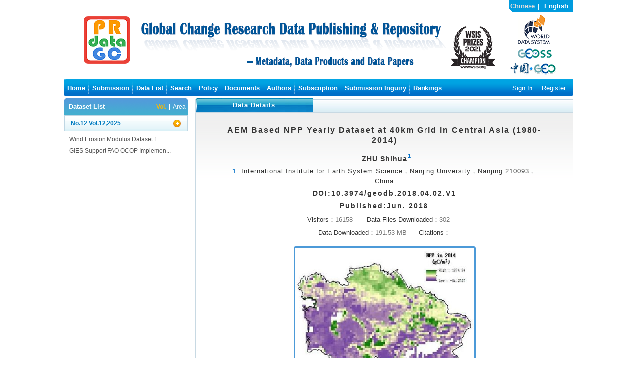

--- FILE ---
content_type: text/html; charset=utf-8
request_url: https://www.geodoi.ac.cn/WebEn/doi.aspx?Id=901
body_size: 342290
content:



<!DOCTYPE html>

<html xmlns="http://www.w3.org/1999/xhtml">
<head><meta http-equiv="Content-Type" content="text/html; charset=utf-8" /><title>
	Global Change Research Data Publishing & Repository
</title><link type="text/css" rel="stylesheet" href="Skin/Css/Common.css" /><link type="text/css" rel="stylesheet" href="Skin/Css/Index.css" />
    <script type="text/javascript" src="/Js/jquery-1.11.0.min.js"></script>
    <link type="text/css" rel="stylesheet" href="../Js/Thickbox/thickbox.css" />
    <script type="text/javascript" src="/Js/Thickbox/thickbox-compressed.js"></script>
    <script type="text/javascript">
        tb_pathToImage = '/Js/Thickbox/loading.gif';
        $(function () {
            $('#nav').find('li:last').css({ background: 'none' });
        });

        function CheckC() {
            if (location.href.toLowerCase().indexOf("webcn") > 0)
                return true;
            else
                return false;
        }
    </script>
    
    <script type="text/javascript" src="../Js/Index.js"></script>
    <link type="text/css" rel="stylesheet" href="Skin/Css/Other.css" />
    <script type="text/javascript" src="../Js/Roundabout/jquery.roundabout.min.js"></script>
    <script type="text/javascript" src="../Js/Roundabout/jquery.roundabout-shapes.min.js"></script>
    <script type="text/javascript">
        $(function () {
            $('#carousel3D').roundabout({
                autoplay: true, //自动播放
                autoplayDuration: 2000, //时间
                autoplayPauseOnHover: true, //自动鼠标移上停滞
                shape: 'square',  //支持属性theJuggler、figure8、waterWheel、square、conveyorBeltLeft、conveyorBeltRight、goodbyeCruelWorld、diagonalRingLeft、diagonalRingRight、rollerCoaster、tearDrop、tickingClock、flurry、nowSlide、risingEssence随便换 
                minOpacity: 0.7,
                maxOpacity: 1
            });
        })
    </script>
</head>
<body>
    <form method="post" action="./doi.aspx?Id=901" id="form2">
<div class="aspNetHidden">
<input type="hidden" name="__VIEWSTATE" id="__VIEWSTATE" value="0JzswG9/Sb1hPDR8UXJl0zQaktfQjFM6PfIyaGp6XvfaWaqcf6EoyCFut1uvUvtu8qQIPn7zEsC0cwN8pqu6swTew8zI2RU9RkSPim2ReD9LlLcDp7NsZbTCfr/kH+dTbRXs6mnBiiieh+gNkMM4CiZjYBItk81ornTWizF0WKtl33e7NqxSOYLdL8SwqtOaqYqFXYGL9fQqm11WhldhV/X6E2fos1HOTCdvzhiL7Ce/YXnWF3CP0dY+bticCvLY7l6wWOc6hsT9oZA36rSdIdVBdTZFUoiwzBuBymR7/hpjnxXPlTjBNGeRW2EVUVQ0t4JO5dsorgVevnX3OXOo6rott8izglNUOMq7vlZzsjuH2yDg4T838TXJGbuu+ZIIUHfrHd8mnIeT1dSBpL1vfj/kPWw5ZxXAka/uwmOP7lvyMmqgrrP1HmXv6KI1F3+N3lLUK25wBN/6y/pKpR73Sjt1n2uifTIlxZjDs919gA+0BVnPa9p4iDhPFHO8DlrA4KwyFaDT7Hi+0uq8HztYdyJhUObO7NZBPcm8FLOF+IB+vfWQvta0Lf7m7Bxa3Dh9T9bw9ZcoK2iPC6/[base64]/L0UXZ7iPem+0kK5lMcZW1/RjMcV2jz0j6lSrg+ur1AeNlf7OzBcHy3IK1trVW7JJ4nWSPG89ruzLZP+yZjR6o+tRtAXJSexZeKlFWX6WH0w2OueCHnf7WX862rTlT2+q4RUD5O6PPkNHyGIgHMA0n0+5rleRlmd7hwcyFXjb5lqShZoGMBCxT19eb1Pz/Y46A2U2T/CjdvzXyPPvXzC1JcLqDSJyZGh8eDgoiuYZbnX9LIIOaWAQRnsak96udyxEPxfKy6gQ42bt7Dmlh5qSxkJd7JP6eUF0S9C/kuYKKerNtESXjI7pBA3tONbY95/91TqNsTY+ubFjxhPDJupExxRtMXST7bfwvXmSkY8w1gbhS4kea+7tmKGiJ3z82fC0P9pol4qgiILbRs4+QRk8eDoVAVY/PypZrICtPwB5ocQUNpGIXQAk7CPlDN0qaDat0vNbdJOYU0mcHKbR487tz3fwNzv0nhbZz7/5T2W5fXNlEHvHRmkerAwWRc9eIhqNb0Otonq0bTN4d+rr8JTsS5WzwOPEBdZC6Cg0wTyyGsB4LpYYlCxGXKe7IJTo64CLt39Ol6NZRhFO7KwhY7ZbWE3O+Px3ug/2Z2FAg05bCCOWoxQUkumDQ13FcKoOw7ZATJMq+T7ynxGIc1vACT1LWGdYO/f2oBqW74wSBwF5E8LT2H8SUCEfFnYglT/E4lywYk6MoxvOr+d7Uj4TzrJom0+6oWKiS7wkxfhsWQT60Fv5E6DxdOii55yFP2zd6wpHjsSLPBjwy6lrk5mFBsZ5uur5XLGWedRSi/+NXMR+1QOVjJnYfjN90fDkX//U4QEUcAbYcHQaUfx2i+dVticDbnQrStg3l+F1dR0blFV7hFF4CMSMZzcABfab8WX67jI74vrGqxL7Gu8bEavwEwrrWZKiwBYklmnfWBswO/0loih7v8u+ObGb+mOt0L3RvltRIy8N1TBV+90H+cGwC9lwSI51aeQQyFwV8NqQXbMrgOkeS+eKcDKC9YvcfrqqwflF3PPaxhndYUWqYw4Kk4K/aGVHkZ0N8J8nK/I12q+5i14EYak6hOhw2HNWh1mYzC3pLGs1fGEe4Pa4LRjIbVWozvHqt19hsaF5UjI+1dkE/DesUPjt4kxnzjLzYzVg5j3NP0i6F6fXCJMVUcu8ocoE/EGpt8fB+qbJFk6csB1WEEWZm/IQebvnbF+ZR/8zPehCK/5LU/W72ISbclbDWk/wjx8RvLvNdzmxzFPDmrCplrtBHARIlxfh5rgWpDHHVl12su4a01uJ7JWyohOSElF3itiTpppjH1DS9urFzcsal0oUVVcFsHGO0EvTncjbGJNL3jZGO8wnuJsDiiCv7/dDLenENgcUMcHhqGfgL9vax0/AOwRmkqb4EUJ2k5QVFk6gnS9QGa6eQq1afeIhbiq+5xWUF2zRSGVImdmGTgRnDymYdGVj+sy0lVGTZyQoRG31zq1MjuAxWxXLOTUKwLrGQcpb7N2x7Ndeli+dTp2vDp+7/[base64]/wUkU69OgCHQfva55ms/sS1WksykXVTCdd1Cor0Y8xtg4o1E1GojmrJ1X7JBTdJ7/IL7DW3kiGgfKDjgq2i9Bd2nfbmmTzABr5uxJHHGW/CqSiFzXea7hg2Wi9cQPq40q/7EEnp6O3lxomowxdwX3TTlIwGV/[base64]/xdEOz/XFDwExIGaflHwz76XR7iYz9H5HvIKYa8iyoqTRT/nxkYL3Cs66UJw2jr790OV2BtZob4OHLp7Gz+py1ncC6uoBpOBdMOjaxX9XjQU/[base64]/uAeJIaf+aNo5RscTgZuM8jqPVfzpUVZ2anUDHEAcQjv/GsvbwOsZ91H/B98AiRAy/9AtGX403e9D/zMGokDYBfhiTc3xqwsShPpWgT8KMvKP0fJeRaDgirKoTNdlvp8+TAquRZB/CuMxK5qev+J3ZL56q+KNSI/fhRT1vRujzYQ4G3AOrQMQbue+Py58XEIsD7IreVTdNwDAiCjV6ofwOcrlKV2nr32FVuM+FbXOx+hkuHwuX5IfohavObMc2QtRgLx02a++Af2lohJl8wNrz1bpY9oH1YzTm7a/aT6SFP4gaboE0M4he8dXQI3/cLvGWmoCL6GTMesZ2KM1eggQ3AvMXrBnCbgecgIfzTAzR3gpgRJmyrUOCcLbeTOLy8fe5/bWYqkmxWrU+URXU5TqyNsNRpqurstnKsFODFG7NVgsqwpAmLYAPvw4bGC71BGdYb9UEdixTQK+mgT1yX7EfKW9MutV2w5nSTu5ZjR+v9ltboL+2KfdlLgW6QKFsir/TwN7wOFKl0cDLjCNcfmdGq45UjtoB2K04a2NZ4UXD3qndNWyrk4jj1mosCrt6lXN2DY12cS7f/rNAps72SmKomnruTR0IbE3NR132v/SRXLc/9h7MyEhZVFaSHvKy066gknVwEuOd6rHUvX0DiiByxwH0+bYHj+JO9WSI9z5fdidiEk0GTr00tjVm79n2OzdNd2QbxIIu+HWd2NlT0sD1QBWXLKLMn+Jy5LHwHNNDq9QrKfSa3DxChXubhOj9PoYG1kbFQuqGKaunOZaxoUccJ1hjaWJiG3WDZW9hT/UmfLdR/Z8d15+Pd+32Qcn7fUqRH0KsNAgn96HQlMG2tp13+CJglzKd66LM7iXZHjeu4X3pPVJ9xZvF91+tTWuFSXrGzjNiRoc5uFxIUstGf5bX36R04SFML5EL5E0ABzJB7WbSpFCdSgCirPk4sqvaTG+rSyu7YoGT7f79/3E40wbV3b77R8Q9oXRVXHzGEerhWxif56EnGuX2Gp8vrBWDG1lxCFewybrrY/y4YDkcD3bhTrd3W7/jl8GPdtMw1rQEOtnHg9qe2n4gFBC+doqS2aBwH7/hxBjtqIEpsk7fiTW9guzgp2xhZNwbryhyKn+ECJ+VMx+VmUrVD2Rt9D8yN5lkk+flYdugF7fUhyP+wZlvEbv/CaoqpBtrPQYIOQWVxdW6gqDI6U/6MjWctwywY3e1PHPxkCteLhdglP9+moJdI3tWvHNkOvNN1gJSL0Lq4Bo5zSAv2k0Vqpy/MXKQiSe8ERKXdwERgx/xhFE3U+qbvN0XTgEZeboO0rZ6H5ZFlKy+UPSVikTW7EX6kPRlmr+uFXxeE/xlQNCIXi/XhLZQ4sxvrPXFhBltnIpvpQBO9CC07XEMOcY+8+jfeEJlGzlGzxccOngrqq35Ft/I7XLhLZV6RxdeFEv5p5DRvWkdJ/XapTQiq/o02rsWFeaKCQn1+TPDt2zw+oEbxCV+28oHCKWePdtqvQC8c4h0hdmyIrPlL3SMkXSXIB8K4ZIJl+69DfkCZ82CDqGbCwxO7/HC7iFKMOk/h0LPoFx9IbtdiydxZi30qVKG/bcdQ/lbEk9kPNRmgBAr1AdKtIEhs3yxnXl+UFlzKu6HBq2mdLJOLRV+hGnxZMExN14PJv7tylhW9pnoNAIZgTNcjWwsuTHc+6PMF1wGVr4hKs+ZBguvLMbtpxL+hjuNL2hBBAAK8db21H5XbePHJ72AcU5pcKYAYhMNDDL19gQ/[base64]/4gF7417PM+15grMNHa73NsVRKzTezQVz4v1fiVyy8OeqCxaXvfE9zWqVDmvircUreNO8dA71e9nUEQ/SjVJpr0VGI2UPpG/aVKePR1MREKpy69Xl9Y2wZsf3xurdfgiHyYPNmkSqQpd9riRcEkEhL35r2cmtTvhFXIdDg/qydjXUQ0C+m09TNO6ZbNoF5HYJic3kAZb4UxcXpytMksNbtFOTvA6jETDxorJhKL7kSeVnELYyD4uy8Q0CQ9O+/CwkuXPIeF3FcjeatwztM9M6tBlYWUYoII8tOfhiV8tzmM0+RgtHvY66gjovqJa0o9iGb7QKllRPUBas8Q6GSfP2o1pQgwlpZK77vMmCZ/oRIQNf4D6ZQ1wyb77QHxbizzLaQNLGXYfWzyAy3LkFIKGEzv9C6nIEvMD6DJVgw6AQNkO6kOGR9e2qnA78+oBf+T2KC70GXsdYZY4NT2d56JItC/xmMplSmDOyYLqAo0X19sFQMKgV9OSrKVqnU5Hlnj0Jv9XDJJcZzZaUEtiQvz6AQtKgbWdbtinaOAx243i23NLb9//ahFaWUXZtsAvh1bS6LAaw/dcRYMjygIV14ifdZPPZ+jRqRz6zl1sR9pbkHVbKl9QlIlvfaNu2rIYpsmSNo+oGKZoJVAod4g5bvT5sCCyx3sdhco1PEgwnHCw31ESbXY2i17mrnXXwQhepikLDfH/FZyJMyGQ4ICIFm8Fm4p4wxYGUfNNQOfRjYmKjkixij0D2cBS9xh9lYiWD4djqzlNvOq0o65hGfiHRfh5eKHY5OyAU4xE7MijTJhpBRTDNqYVQuYiFPayhfCMRACZvAfSm4EOoX+so0kRXhxkhR3rBNCeX20ppbbwdiks+Mxj24MFuPATKb7JqbFoK9ZIMMpgM/oWk34EXwV8FbnymNE4hwgVmbn3kXoIjmbd0G9/Fd0goBoEckrWNPwJJLsCId3rbf5pR3fCxFr8iN7LZtLciqk4SPXUt7UHWkjFZov/P9nmdWW38EEeFVBW9VY/7tH0EQ7fPxQX6rg8+7p4GELo9+ws9qKqvwW+Dkkmr0aaQDoAQY8TP4N2EVhxbff706XT+BbpzPTnvgo6Vf9j/xdwiDmc5GpkLMzzetBDcYk0fDfz3v3CGL6z3oE7cjtWt3sqUqCLOH5bjvMd2XQf/yhUGpqZszMz4RNwYrry1CKyfqrGqt62HvDsw/vGxygzsC4J2mNRjeOcB+P/1DWgRPkXo7Mg1ktwVbPe2j/sRXoTbQfYxQTI7pq7SK1jzMOSIq/U9Lwvn86tFOOk4SA74o0iyDfEOl/CyztZpoGm+Vgic3bAvcrpPiKjk+SGU/GloQFXzvEyaSFoBHae3W5vdTf1iW4yMuQauu2nZ4OP922GqCSjsmBDxU1pw4Hqf6vIaeBDWWDQj5vwcrDsAVzGNDMBmE/kaokCG8uN2es13xK7KTFLOuugvIkkQKiJJfrC34TGV6rk41fmiCqKVHXlLJ/3w9fZlzaYFoBFVVM10KLWHV6tbhHTMzIuPu0e7otZBdQrTVcV6sDSLOuwryYPPBU/W8oKe3LTMgCJlziZMcSJb3QkzdAgE3xdu+EIx0n9QUWqSKsS4a3JHlL46Ysb5U6+jVY4VtwSDb+zlJVdQuOezBsPiyTEHDtikWIKwpzxZPijoMgaS++ccOjokQ+AbBj0w6V0l8TFDluzbMLlmqs76S4+W2GfiUaGVl9VId5b//erYdpgpLfr02snf4hMEidb2Z/GeNJ8udmDY6jYophX9rgPUbmb2PvRIIykElkK93l9rGOEFBpAVqhXbTpfJOlP1yePGc8742BcGFagDPWsPwXWbExqDz4yjdr4hPTWDppFb5TIyryDaWjoQB02Wl3oQeNYlewhqHGwxXTfYMUMJykwchaZA8kYPLCZUvOXgsQWZVL6sBX6qG9NpVUHh7HRHoSU7dZ//Av5XsoPaijUlwNccDWehq1L50KlBFFU5RYM7/rW0fKUzTtdQkzCnw9bojkqmPhUwmol/8rBNO5IoK87IPt0qLq4egPxvBltQXDcAEogmxG114eMq1clHXJxkE5pocf74xkm14ePDFpEpFwirKFjCBMaotSlfBQdHwLpUA77VSj0/INAhfl62uDttNfaotXkU/KO7lktqM39Jvnng0yTkMDvGu3QjRgtSS01wlDfuiLbcWIUIYJ0YGsfyZXgy9ZqDnCYV9uCjn0ImNT6bfMyBRwPxdxZhGVW0v2S0OPwXyS+X4UAImCGiIRKXvccs+ZDgD5xDt/TVECEOPTu6fGJlq5PFIqK6EBJA71NnlJyCzJ34Ra8GnuSLrCNATGhR2U8qNj5kSFti6sRttZyiL/oBDyQTq9k5pLDqfKO5I4fx6SdiCas+pw3PnpYdJQARSN6lVillWhSS09KPSnQoeHRVMLGKFkC9TOhTh2yFT036uVTdXCDcuPVacfDNPs6GgxLf/82cCznDINkF3pzHQp9JAu60s/[base64]/nF0ooqNu+nZGDWZGlY/qrGuCMAHCg+02qsB46vMKjc3oOZIAxOzUVBK0BlyQ3xB9nEIlTbKg9jkZ6YgLWFg4s57eeK2UqJy+FfeEqbNAQLeMv70eRI8umtKbzpai3c0cJ2JtjU9QuRSR7+G4a4YHMMfZCbNBO5nyJKIXag7FEcYCL51PjA0ROf/lHAtfqd3E5ADQ7RzvQVOHE8sY72siZ3sGLJIqrLbwNsdwGO7eXZKnRhoCRNc6p/Jye+/VQFosic9m4poXMxc50DwKiFhKP8LuBKXwG30QrrofxREY+tDiCLHDt8twoJvQi7a1nNJNkNrCFx1xQBu1INQma95ilj0KSTllnsEcm9tNEQvw4w+L51GM9/siyVD2XpPIh+qYCSDWVTA93p6gzkhQd7An0gUhcC3lLvoMl2dFykLYLiyzCzQ0sfD/MpaBaGIcxmpDnrSimOgTTCDZ2NEhPLKoJB9+C66OucrbS2kwvqNHjVZ86lk7ThazDI1Q8kZxWYQtpefZbtuzELXHfnUPQmuNonj0/aDyFK4JomHIQRl/Jvami7z/fOvFMOuYbaF5zKbGUN9+OPHu/9ILPzODgo77Ghx90Y0k987K7wgPc/LwsfXrWDT6GC43l8DoaxnBRcV6mm1gKiYzCISy8Gzt0iT0/679BarkDDMtR6xTSwyGFLCAI3zzkJBkWOcr/[base64]/PzAIVzD65VQLzShcrIHT1xdy6SAtnDYl8+/gmiyQ8+t6QSrnckqn1y7NZwVEgNdffljujXCOaq/Hh0EOSDCXwDdamCpe9sn+0Qv2p7VGXxvccNNdiYTzoIB8ZO/e/S4vPqkNEPqxWVz6Myd6BvutQqRLcy6b+w+qlTz6wcxCM/EhmFXptzcMr6v0JOX78X+tByv2DGiDBqqPdlvtQfphY9ikfHUDEAqlz+PJDQbAaWQC/qszLsEE8AwmcW4iFNdpUvQ5SoE4mLo0AEkjV95XjaZeCEItK64h+GpQR2slYTwpCkXWchAJZnGAVVbEOa6XxYYVjUsmisO8zasM+uGQVreyK19gJK+7rN0gL7kbIEHiwfkbsASmcs/Ob6vvUVpIAy7IxjMIL6CzSxtsCnqoJMwENRnevmIJnBnfnsK+krPHK2CW7vmfKK0R4M8rmNtHBisIzPrMzIhqoJt9tjkxIP8FPCIRPeIyHiQDF63Uvbeb2WcC0tziVxvBPNlYbwX0eockEvVBQV1pHIaT3uYvq5r8lDXjGS/6FOMqnojM4kf9nffMYydxgJ/2TdsWCGyW+an8RyPqol5/gL3QbF67j7YK1/oeGMYiDlmGaIZx9cvy0j8E8ZNMMV5gIh9KVcohT4QSue+FZ1GzgLi2OxleY5cb70eRkvNj3X1TyPwIf8+XCwHUIr+xw5zf27obdP+hXS5upLfZAl4lIPqPEKrSJHk8fzBT7ZEAGFDOUuBQ3p8kSQpY4OgKnChgoUYs/iSIfpo7HYHYkQ6CfpFDsk0H/EQv1SILaN36BUsJIwzahjyNail2fKeMLxMYM0Rr3vVfC4crguVrujwP/Aw/WkakN6fQortymD5QkfpQMQwwo2srcldLB6l3P+tall+k+IYV6t7GHo57GI/Rh1EhqIKsUBpPkFxFdlExhoYoNseWnlugQnUMs6a+y4d7jwZQw1Fh7K5pQAsMDmHv2Ihx/NcOTUmr13DDeEtQn5LmdcNw8h6MPLlrTLTYDytwZq9NS2aj/L2vSrctfDLpm/K/A2//7mfV8IqABwd5q3JQ54HFPT2DqCiVu42lWCVuB+MiQMBH4SjjIVe/dSAZ04CNblFJMFL9ivB77Vdrs3bPqSiyou0FmBBUzbNwsgGYqth9Xy1kpEpWP1Ol3hb4SvML9bagvFJOZ5eW3m7HYNF535bfRL+q13DAScbe8LcmgE8MrxWTeoTYmcN/lleX0VFtJTtDjp2BrMLkGg07J3LbfRpJj8NwusxJfS1+ounI5dKK2XG6mt3YarGrrKSUyQpvt1tVhBO42N+od7RHvUUigRSJooydzbqMuaU7Q9+9ZWW6rgvAqHW2B8r/LVCoajoeQP6PTDAt+eWT2cMNVU1iEfEx0Vldv/ZO4/M5ssU+P89rctEIg4pRgYCbpStp39nlrkn/s7VT/uBqb3Xu9VtAAIEz4CSQC/VOKuKBK35/btAQDfRd9c42nkbm4E8RyxI+3BaL27kG9a5MWzDf5n/0+W3/Dyn6j7mx/JhCwUBwbnNtQVVcSCoa2520iNsNIjKNFqVRJAYeusRnDslbBHKTq19gM8zfa11QIvQsBgrsYHlmXKl9Qj8V8NFMLWzRTKWEPkzqhnBrwsrMyH/+W6kyrKzwKufjJ6BQ8tj/9Su+GXz+REWcW7knhyRNWmWbcoeYOcwXpPX9X6xlF3gf2idpW58MSUJ0ml2RJLq3Su3GqOyapho69dQiZH8fCH6EfaK536Jy4Oyx9xVWAEI87Tw/vndqu/xztEVbPMSLb/68xPRIiJj1nggABTEgHkV2hKBt30Me+Kem12sUu9laVJ7RU2bN4FYOK+IYPOXXem+E4mSnDcdccTQmRTZ0ciNtF+NTGluICM01GvASPbRGA5oUQ5YDpuZ/DwxTBm9xZsPuaI38T9T7gE8YuL6yaJ0Dntothr6eT/8lJD/e0EFb6kjjwhiEDYPrrO34IewcUfUSmvumqx4O24tXtbrT5Y9MRRER7QLauiq6TI26PLZhffv4I3fnTdG1P3IChQ8S0JTa4Ry3hg1w8qhOaB8CB9DX20T1hUTNPzhumfNtbYgUHyWN5Ie4uq/MiTYHFOUw6otEmY5QFsX6FyI3v9bXf17Bkz8EWXsHVnL+5yVeNyAgkiequGS7tcRrk11yRAWcUxv3IguL/xfLzZgJcg8d0KQQZKeiUuDXtQ/sntxd865jWYC42nLKOO0KqfmX6h2BRkJFART9toPdVGY6mBE4QY06chGAWVqVNcSWfpg+4vFMuwfl5FHyMEwV6rfWcvbOtBykxvCzoUCLbZu7OjIAMbGKd4AYwlTJvNsVEj7bCJBBDtsCUtULeliJd+61j76y8mTEKWYwSlRyUKD1da3/YA2IDN6DOWmuooLTWbw+bb6ooolQImQscHgy3bynkUSDJRSjyQ4X1A1VZP8HJvmYrwnzOvzFRbPW2aTi4YtTd8LXOycxWf8TIitB6B+1iri5Jcv3Zwz6TDTMnxpCUE8AJvkfc/xH9LGrgTu1FyXDuwtrTHpKir6cx5QYwFvFkFc9+q/LP+kPlU4g11wOF6TnOmE03eT4tqSDH1DWIqY/[base64]/1IE6N25xd1Z2m33K0hQ3PDm/Fg3TytZ6Z3WkUweKsTb3Fm2a0sCXEYAa3FNpe+8oXw6NXpfMW614fAIW2H/TijSXwsmfdZs1SqXF4bL5z9Xp+HqfgJnto2Bgo/QTseXt+T/i7IYtrKNpuv2Ty2dhskOATeMUpAvtLfIJOVrxCmnNyLx9gcSnEVvcMuJPTBbO3tRAdYiLVNGV24yrRUeU+ceBXS/v16owAQ4MSmrLLV6LJxD4TcrDuNqrlJ6aA2Ap0W6NgBZFwi/1Z1lJFDwbVOGVXJnoNDHsbb99DNL1LQ6f7oYScS38hAvFaFOdZK04i++j0iYhOjimRUo5duugtfIZJAtQ7aM4YSN2gu9/dg47LrjV3IClDM1OVh+euoEaDjHq6LLI0IWqomhONeMn+o3n6Bo/F6f5ZXUYrpWBn6X9xbC24/DnSKRYxCSH8yDKQysAuiKkUsfjVV+Wpf/kgO1Y6QlYVpCgIbMZCofiV4ryC4hGgJ4+vhOVCb/hZkeFTEORIsTDQqIs5SutDGiiLYn0JoEvc3gLAoivzbT2GgTvET/kk5DkzWZVvYkcopqOgCwEU7hgcSpjuCBLh9Kl/Aogwv3MNZlMES9IlqDweTcMspyGtEQXTpw/8O7beg4zmXIwc7fRb5jG2b3UMjjpqZ+K/8A7cW5/he5zipkPsilQe7Oxb1Uoveqpilk7SlCdaozymQ7m0jUgDbFwpE7/7FHlWmqLQH0kl2U4AMX7dOUJ3PLUrQonZu2dXS4nD+TS0UdXWN0D5gyQfNGdGJqLzUImi8E1ncPT6loPyYTENfFIgByLo/[base64]/PdB/cIx0Z5Cv9w9045NrDnj0+A96bxpAzTvvCXcrFEc+pHN7+1NYfreERCR7T7FxPYoivqY/qcY7lfjt/1CK+hI3+Y/los3963QFRgUcEHxIPRNy+qU6BTwEQwee5hx0AkvovdzHQv4ixS/vp5YkpUE3opLqqAHKb8lWQPrFrPQfMNfOd1EDfe77ckZHIeuz/DNuEI1qORRHQoSt9eHrc8dWomzP6z2EWanE01RT/M758dWFq0hC1EJGGRFwEZAa/l+Fhq1QLTH7bskcYNNJKFnoxwdEIhe+8iMg/xUl49p8ZuVO5QszVO/7tSS7wRtpYXHnKQnWYuq+qo8lTUKDtAIWmu1/gTtUvWnb5EpVtXzFwnRPYfux2MilYRareGbpCg2buYR6C7rek8ajbyGSUuzAhYavxOn2hup6kM/pBeaf333JibjYAj5EfzAULE1HMt8bi77OHzFh3j/XOpJK6GQGebRDy4YEn/f8sJhvsZ4s0o5oSdgmR9CsKOhpNz0QW1xbsMfPyVCn07Xe/8uhtlZvp0K9c1AuXwOnQ+o54MVNOwQYttnhLWi9isuXtLl4qjqO9ubbPM0AT9PXfLI9d6nlgqC9zOP3LXKkSFiOBGodqQgQphuBsn/QrD2p/dPSoks25aQqz3kM5v7DDD8Wv4CNsTrO0CIXYFcc91C/bt8NsyHaLEcCSSkRpVSUeHTd/RTI5eXmY43a5Doq35akjXrv4h9WZy5ti8LPlu3lRz9Lne5Y9s14Y4Hd47/OPx4y3l/NKzHDdJPAiZ6Rb1N8sNbcJHSECTqrqUVaQJOMVsfh5qBX5YaSgdZEwAKko4CrfSqKxf3pl3gp3tOpEHT6ddQ+qj7ha4RaB8rH7KUnCPzxC//9t/GdTez0FxgDQc7+NGKlksIm7iH5Lm760xnE7j0dJu74R1EY4N+vgbP5FQ0VMUxDX98qla2yTFM9bbIIx4c+fpZr59UE3h8HGQGPE2QQp3Gh7BASGJGyin1pLo3FxifoV/[base64]/tmWT628RRzphOXMcMxUkSb1HCxXD53M60xKkq75mGLRTs2LPefKx1rSv9E69W9L346YsIKqyDPjGo3gjNFIMdvD3D4ddF1dffY1otdMFmTviX77WDE1TXUWpraZyk1Uc12pRr33jBuim1piV7LltT10bjjnX0Tg01dwkFESt5pCmO+U3QotUTF5VMcQhM/rvekvYfDa+SoVRqh9cuyQ6+6VmG2m3JxqxPXpPs+Tun7VQmoef89Z0gg/g51krFxNNMwVFCcXKr99lzKlqM6EUD0eqD1JRgHjQGCUmT8UCMEAlo8jnGEfoFacVZCyaqTVK0tBX1YdGRtr0EZnEqV9/1f8F3Wkgx70au9y4oJJ1FIZ6x1Tc0d4t2rKT0R7MMmrJaPe/yYQCuL3+43Sg8Iiro5HyqSMYQsVe8fevwEoo8bXiIGyKKPdpnR6Sz3KkzfbV2cjQqmzv+2f8ZNDq7rP1KMGrWiN3/9AW09SNhn13QWHeBDPjTgB6LxpST1zeTMiVgWjwd/J1uQuXlx4Z4a0s8cYa0FMUGbTT9gjvh+GFWbmEvCnNgalJ7a6fENhOfgmMiEMSbXJMVG///ddb/ykpdIqFOutb6zN6cxCNfOZsVpwKhlJHIc3U9LwOMPb8q5ma+bu6WQOA6LNPvIlZQ/t8BPjryQQWMF6Iqr1vgtznW3UnVwfrQLQ/CAReAu6cFg4NodtuSV5Dwc0JH5ekIqAvZLj6U7wxl5mRXgsv5t+r8l+a1aqvvOHBIW8eY0s0qujObwt/KZvaQfuSUIelmvuaU/N1/8OVot68rfJ1CFN8NAjlWWXjLURfgLWgmYYtGreBsNgTdMDGObktSqCLin9z/KnWom+NyQEO2p9fIbM1W/3L0mH/QSj+Tk7+XqH5xkE/qzcvle0BFXn4yaDf0ytv7l1jdjVfLwcrTqRke8A5/aI208IvH9WYS8kXffpLjkkAtxw6FuyiJvfBvudufkSkoP8TzjH+lh6x7BL8SV9AGj6Odu4JN9ai2Tvae5sWSyt7Sy1UJiTz/xTk9iRaLbXnEMLJuromqSxNDRpGjF/8KAYbt1Lekv0kid8rI6i1m1BaG3RNKEsin8QToQIhePuDIDcF3LFSvGtkBaMgwRR/InqYCF5QZ4E9GujcuYFlGsNZ92MapqH6ZdXfsIhnfSKAGdMqkJfy8HaFblfZMOnHIwMLpNnEaKbJo+lqCVX7jEeNo7dXJmEEvTf4nMHpGdB+J1MAwNEngFJxV4WhXAuQhC6WgdFBQ7IxBd6v3W3QwpsL1j23RkW1zmSKEllsYorOtMqp/xTjY6HGo58XpEzv4Q3cmsDC0g7qr3gH2xrqs2sqC+Vu12736zaayVkuYFDi3hT/M1dEpeGcjbVH1LMlyEKVnwACgE7/[base64]/lueTpdPy05Rqu4X63bbcOo8CN7xsdhMhF8kEivPEkAL7jWirVhWF5ZChSFLCqM570vhL2XOKbnKBTK+YEfJjxHlal04/TEj0+1Bj+oH27TQ7hny2jmcOQi9EpUGIVpMhVJCsWgMUr4Dz29ntVJZctzdF8cKL+2907HvbUs9kIGDMv87Kqylkibr4WeNdaO6nZb5kUi6VFmzHUUcVa/[base64]/EXDDT2MilT6CHyzjQmycPTDAvahmeUqYSpE+2TGaEkDFpXGLwLlJD6LEkDgC05YHZbKA5Gt2t/+fJq+UKfzdUfpOsiDCpBnD4iP9zp2O9BH77xnYpwvd4VILzQ1EXjxHewYROgB0WPOiXxY0vzIBHtE8BQGqzQ9or6D7FMDlO5IMruIFYQZqgeplnfaNMPnAJxjnsYmwh5sycxGZbJBDhhinjNsT4gAyfF33M/6Wb1SS19TVgvkBC9Tk1aH5Pu//doRtJXkZrI8KwQENbnoMJ8vSu+lhAc9MtPALDKiwu/US3QQk5NDbSqLEIvQqLX0Z7bf+/j29/H9IxCqhDzp6miB6cnLojGv+Cn/xDgwvKc7mnLdS+B6U83J+b8a24szS+8z2YNYTuz2X3ctEoiGrRBEscJV5Afh5puFVatJdWb2uKWv54Tm+xoKWjjSVrU9fyCyWc72RrnJQrwG9HTazepdJybJhHZXzBy8hfziJ6tjhNKw4Y4XAHz1VYYunPaRO0Yp3DYj8URTAUkm7O/0eQlcSZGeNGIYMXB/+2FcShDrk1JThMoiqtc03T9Ll6lQ9yTSqfsnf475YrkVOI3z0uJOJ13/+lgPrheBzcLHjzavBVZOvSkuOqi+ieqRBQaZCS5mI36jrC41yF7uoztzk4mCgeFFlkDxVS5hY7VwmCQwTa9CX27R7NRfnxMy8iKKf0/ncwmqsl8lorwt4xtg1+XjqXvkMxul1ZqLhYIIqYGsPniitoohoEMZTW4B3ChKYKNFxCr/TusTrnOT+R7/PtvUyFqa/55L58JDKQf45jI6dSkFJwz5kKdTKdBGvtXoBejhTXbuwnALvNut8mOhlL0kOnyRVJp47jkOCoMxC9MVjpcQGOPvkahlyR57AFHtM92oG4a3dV7oN49AqaHNErDtCYAxusYpFKuY3228Tx/BlmyS7UQODpMI4VHpcY/G0fClG7zOPh24iQ6htDfUk1FwREqKXD7ZTyVCNpO6Yj5oBh+C8XU6xtsrSgEVQA4VExRpEMLoFRYl3Ypq2EZD/ubXpig8eltljYHMpSd5vdBRCYs4wM9XJzArPK1bO78Lr+mijom3jNE17KUlwAEnI1bc9kKiiNfLfko2QLddBQmPmdQmcA2N8cEdcsByOGXfjzLdY5SrAww71u52qdjlFEaON1c/WLwk1TQyLbFUstpHQvPfxBeenDSicza8KG9fAbtjWQrveM/01IH0dCOLumMeEjwthzf2mqncu6ptW3E8cPs84wqs/SpTLtPnXiXoFmYQsoEBgpBhRB1GqYR1hNlkVLm8Eboa+G4jPpG2dwOHNmQeN4Uzys/6sI6daZY/rfuu8VvUzzUYdSsxpyMaLkXmsgFbJDLKM0QDM0lY6+GJFwV0Jl3GeN5A2O8G2PfSDG/OBxxEXDN+kOIlLieYYGb4ikGU62DtJWDMSxkcJZwAgnBOp5pU2G81RcDNgBm7bwQjnSt8ospc5fTV9MOHASXAfWsogH1S03Y2a3fYJtExhN29Qkew8+ZM5SJx5Io/nLeu3dhGT6VUpNlWa3QsQZkQoLdhe+p+Unewf+0SNRX7WseYDN8af9Frf1r2M5wKGDhRmyTqbVigrQnPDa8D/[base64]/[base64]//no/bvIMH6+Y0y6luuihzE3DlFGudd8H0++VUbOnAl7CHXybF2KkTXA2tHHd0uAU8BUwR/g3beFcSzQQKLHBclOmPwoPefFX4X0n53sIaygQA3q2FdE43s143JBQ8cQyqKfnKdq4quVflrnBCHKPRflxWI9pQkC0LYgqOJbr8ghg1T48d5wM/HtnD9Fe4gl3525NYJSVGHm8/nz1lfVV59mEDWWEq8QX6HjVV8cRGdgUBAWfTgbsm/M+AQ7o/ynddy2CAeFfeMLJQJfIg82hhTl7LGFvk909NJGKQQ8O2kVEtBW+mptsKcUsKJnp75cPjrOY4b1slKumqRPYrJ5mjivn0On7e4YICW929c988/Ou18iWj8FHFt69J658o7Gw0HfcsJdKpIu4icSugT+zGL/tZLnsUnfEVzJS+Tbp/z1I41IZQ1hLvGUgyqru41XbesLOxy0+eF7XnzYXm1UcTmgXjohPK6WzuOIs/5i9Uqwek3oBHQRAH7LZMR4lZ5hxVqw5k9JzDiAHjHxmRudSdk9FT+GnuI3ya8uXYd8N0bc458scCwDAHXxmV4w/3LjQL/JS/YiEXvpgpzoaz1VrQV2DgnGVYDDbJvD+cvyQm8SjndlbGkczVZ7CIpxykNDfIz9pyA/DVn4wBkji5UQE4aslgVnHlW5824LHnNYsvO+2YE9XUa+56ogDdeHwvf6gS6IJ9V9qS+CMHyXF1HvHrQXsCi7dV8GA2r81h51cOZMl12YVPJOdJmpnvWtrKTVDUoDtUkV7m7T18TfISuGDo30+3usXwdII4MSm5D9oOeggf/kOkN3WuMHtBW+j8DEd6HZLZIMwh+E79hSJ3SrWBB3FaxH1QfaaX4AYYFENXaRh8zOHsX6inpSeCI3Huq5FYDqQSwlOcNzTzjxa+zl9wDQwM9sZAMV6PWEXqwsizNB38/99KfPBS4E1kTYgGLDwa5D/gHAlApTUfwOTyQ+3yhQesqMEijL15lQaOI0gWS/[base64]/D3nzHcxWOSOjZ4IpZUxw+UN1Uqu6cjjnaSaAFcci0xqShBZLieAZKOhgleYZasm5fjFsJ1mVCKkqSXB3ye+TSO/rUdUoByW/LCD6H4zu4GVT80aSurTlGwEcFYRnqEMUt4B4IfOcwYGSpU/QM+DUKiXtfd5jFBJjJtNEVQ67LS7pCvJdtRJf0qF6Frf7wnTnmw25vl/MKtlcF6C7VRY4Geo8hcslP3kYoPS0TYZfV8m6d/wCFq0cSeXXJRP5PZyTG73JtSYmVuSx7WNC7HDK7AJpT65jvSRBVXMtMTdFTXO2OTz5h3jEGrSExJejLIhNE/BrHW7I0R3rqAJK4R7NtAiZEaTCj/d5wZDZLZsoTAUglnKDmpRC7TJsWRK4F8r3QkRCdXQDiIuWDrr41eqRTTEQeOtgkjdaQP7Cq0kAomKVnLxG/VCOgYGL9OYrntW8YWbS7/Gsq562GWgmZYK9o4Dv+opK9GITrcT8dvYex0MDT0Ub5Y6f/Y5z/M27KNRf7zf0Bg7TFKD+kIfHohRJRmc6JDvdnJ1Lf5tk7Cs4/TzjnuFOBaRO26CMZLicl8r7Mq/yh5lsdnDeUgnxU38HGhK+kxAnR+C/95dvrsoMS7lJ1/3rHtYcAB1tyneluWwdxbbIC+6ugqfBXny1tBDADMWaHQ1EW3u542l73mRIentlGIe+hrjayYYAFzqMFAL5wOLnUuFUqzURX4nBNf9+4tJ2ytp55t0/YZjdWGy6GNSdN+BolZ3aI5HV3BOsmi2NcdcXNV66mmXZnPIJeRWN1UbLQiN+MnamupGdOXsz7brVhWLnJZrvf4gP+hf+po3m+llK3HzDME3RrlHxqgswuVz6uuhrTyn2fv1EjDbzh3f0ewJXZx7E2WK6pf+5Ju8hJW50VC/zw7i7Q5qG+QFj0W1yy3cNg8nqg/zwRddvmG+Gfk3eS8mbjyM4n7tk3lIEXw2lPwRxUmdUMM79cExjIbFnpzyfagOJAd767KEDR5sg0lgcaQT6u1aVowUa5VXUziqOCD6fN3eUb/swfwzAIwUK/u/yqSemJ6IaEo0KTjAdDi0BcEtxCdcSBHmdU0Fnr3AOpPeHYVK80wNaVcnce4iXyjxsHNbtmIe8iFpfAw1rNu8nS3uG5bEJTQ2/nbrgar28UGnPwUF6nSaknbsJ1VGzlVDEFzPcpBMnFtY88yx7abW3byyVp1YtVQbbpKC/CTtV1+OTXrxQnbkCdzYbgU4jAYnWHR9UfUEBg82owrZu0mJN6wp9NldRx2DHXrWyJxu+lvlPDe6HgTo64dt9zOSU4WiV87FK4d9sqBOwW/UMPn6/XnvlZUG9lkMYxlVXNmNclW+fwh57rXmYQJZKvOFmR4kiuxcJz2Cvgv5wYb8vxMcqjpFGGbG0DN4aCiqyl9Nyi0AaKaOilKWmWA1YDGYvUi6G4MP11BJtOlj1RygJCk4wdUk3stN6nA1WUmwXg6dVkXeXBwP0973DoPMuhYFdw+bI8nhAFW/FWLPVko9Ic7ONeYXZ3xGur+z+wT9+BS3uV/iM3UhuJJbvOqP5nIH/dnd70tRSnsDeNMyUL699KT8VNk8yvkZlenc0JJwrnovxK8+Or8tFlqQpL4prtkmdOY8vMEVEMCABP1XJu6aBxA4tmpHY9VEt/Y08hRr60xMI7Pm5tktJvslMPj3ryXC+8S0rHwsyONJ0mB0mKN1Nzxm8yM3klLTyVmivQT8l4jgi1DcxBkSo7bq3NsS6pKsYFapUu++PP/ffVBwE8NgbFvaaKC/dNSW+5qI1MhN6I7YvsAfh2xu8PEbfid/IZTB/nNqT05vcd5G2rQdOthgrOsN/FxNyV+9jN+uA4gD2WAV5nxDCKLGcFeDaXfzHj24eDNnnQDoTGP1f8kkwKi9XnKAQhybSq9rYX+i5HF+msYueX3JXFpHiTqeBosKCVsRY2G/t0gdPXHSEsPvNDxTHbLHgW03lMAQk9FdttsZzVvF2PcjfszHraxkSzyvw2uV2rDwETS3zWW3za1k080460x546bHjXH8i2+wD1ecpPfZh988J1touNMoh3Rf2Jg9zkXj+/IVVh9A3V0A4kw57fHCjbdEyaG6D96uHWmcfeEfdY0xozl/Q8Mi3PEfJBGWQnS18u5dgxmXfKUJlCHZDNq9kBQ4QBzBGB2p7SuApXCyxl1vBb8gF4aKWOhVMozlw4TT5Y68jpUKvxxRYulkvhtYLKBh+aqxTnyOQ3PcXbIu3+p/[base64]/qZfS9cqgWGjxLRLLkmQIAXIIQqV4mdnk2UpgjSrqoyiBShzNau2X1HVSOjCfUbfTxIe2KHEDZEGU+H+/BkQRepiFGtw1krLSGTn0rL6qdyZI22Li7V7SAmTl0tigCNXT9inlZO5ep00Djh3zCLuqKKrWBaO/7MCG/0WHYNMh0+DiSUoRdiSfuz29hSWUVDFYCwvEkOTDuDUnq5V7T5dQ2G69Igirs2A223PijGaGXgyha3lsZ/Bbm1JvZq7dgG+HOI/Z1B1lWemqmi5FG100GThOu48qa2ke3dPQHQpoyIGyU47IbbO/uxbfcamM5vXg48FDj/i4HlqFwuk2yM0b36OkB3u6AbaOfJ580kGN89G2mDomQJZE3slzQBJ0WxUyn/JDgdFx9N9triHhtgpyux8vlZ+mcQXKBkNdL0ZW85iSYslhOLF74J3YZxj64igd2su5NppnWmuB4CGsPu4/zuSqZIgSDcV1aMle+eWAiICvr3Oo8KRjPEsVPj2nIh6ZT/e4PkkqD+i6As/g98OepiwUNtaskM7ZD+aXG6ulNxzm+ZkdPuwB3ldXZhB7zHTqc5fEd2VOiMl7M50lBaGTcBy456Zw+3iNd6/luwcehiVNnArBckXjrqhauwOBh7fxrJrm2dOsZWeiRgGW9ygsmaP2CzQlVA8lmRN2gGutMGNw6f261xlCFPX41+5jK2+o9bzBxujkwdVjjRtOXcBVAp5a0hZVLk3oxT1CCsQKrxi4FWd+IkipYz8lzS0i1dpFyQNlj9kVmE2mdQ7hR1zwCvofzwOB9VwEvNiUiNfoy/mcfUFfi/[base64]/jXY7n6KOaA96N454RFVNt/igJdI+/+l6eY7nWyw1PVl5YcQ4x4o4wfAAyld8ToQVu2N/+rWCifKBJxxRCzIEGWT2hzXO6V0nTuqcXJT1wDkXkvnPdYFnDPo3OTgc8x6mLBrcTsSaP3/p4ecTBVzavIkwjGlVtzRa6A7avjqHeDE1XLwpvIe5aNAFf1RciZJOml5OKdgQFRI48PTOvYjHHNVdpC3imJ2QfuUW9DLkNwmTJgkTS4TmkG3b+w3Bmpd+OcS8ynvthxr4hCgXWwRya1dt8gyeZ6FpMOTnSKX9MTJmQ6mgP5aHM/0HiT5RdkjH3d3QMSzYOHYkyENLvHfBA6D50k+T2pBwCWyIFRy7OPrNTeHiR0mLMgJizXvRjbZw5fpQpXhaFWlRNBYWyKiSpv/dJGA5lTinxqqY+y2lou7yEtFgFTe0ZJXCiqchl9N4h25IEu52JfivdwwmyTsamkWYii/o5gGDNOoaFUyeSIR8zpunB/GhjpgqqZJQyhlUxjDfNeJB7t6v76kslGQFje2nCOqFK5HOMRRSEdeTLdS59r5fQoIYhWm3dj5SVZj1jA0tJAhujn/oGtcKkpk1C1TSlXZ4VCaclKu8ZprfDHZoKOx0kFtll19Bhv7uNAS1SNsgi4mkhK0zWi2E8L3zjJeJcWrhs0s0xPqwpOBr0m5A3mt/b6LDRRIZhCjWaB/LAA+C6YR2M9FLiX8w12yHHokXqDlr01PkN5MxZh2igO7fsIupMVNoa6KQwqcSRW/avA/PKRYubB2ENmLTPWzEGQmLcX/qtYCVpt5AZNnn7Ia4r99oKJiIIc8Dp3GXrLcfR5Fdn0ufW6ud2oY+cA8OZF6ATBB1guxg4DyzHOU748dzCWnFcFZW8JUq1R5vhoctac2Y3r/xrxNB3tCIrPfmGpuFOARkHwbZ6NChcTjjHs/2J31dlbPXcvSFA4zkBIbxPAjTnykvDNjPRC0bfT87h8USyXTwM3cc0j3QMOMtEgYkZ/mnm0XN/A2epyC7VGG7AQjYn/R00EQ65Ckwy0yAPSXSX/Ncg77XLjfQGRJ7/fFXA15HntSkwQ56175vEjHiPV4b9uZoEv3C7kW83DxGr0jnpqBckVoEZIvBBS+50FsDBqBOeFhabf0ebjpDYUvDWObMonvlqX4m5Tm+InznihR78UZIWUwVUbbJDZSFe55fOZecqBoLdaWpbvfgzgL/jt5z7aJWAXAohJH1CBI585Rs41q2zkuSfK0gMORpwGCTM2dfgOftTnKXHqBQBEASzlS6BKuo3CsuxzzZvcBGgjwqp8QH4ZGAVAV20fIVxns12ZM8VJRgtRkH0FLFID9leYYEAmXtwIZCZE4no+MTqthpo2aQ/FCvYkbHrWDWqr3I67Fl6EBzl2p4FdtaG3Q+wuFODzLp8LCmIohDu3LKXBVPVDyfEM4XBfy63QtUN+Wn/SQts8mbdJKXLl8UngoEhNKHc2FFfskGK1I/Rra4FfcSLP8Femw81SYY6oSoFpDMROSQif0SkJekS2/V9FQCelv6oIoYE/[base64]/i+nU53fkbg23sylRjYrBmN43FA3zlIrAB3QrfNRuAqNZIYbIDs8QoQwuI8t3pb40i5flsG8g8B0Nym3cDRaitfw7/VNghCdpwpHK7HwfnZQipkF2jTL8cYLAsLe6m7i16YnWfdmPDPolS91XaRiJLbbwG0r8rXTdmmyjdnDJr4FlgqBmTlhBNdEqngy1yL1mK4dmlesk5QnLbwwCrWVOiWaHgBz7WXV/0paS9P6fNPxvlOnkkbrpidZmhjCUT0HhqtEt5X6U5q2sayNVPYkrsfGxHEawSfF5Zqw0mLdFKAW2WQrnWdM9YzVCKXAUejSxn+z2pDUELMqcvLJ+jxCwynyHYj30ZVG+NS0VIATVPUzBm3H/THL8X7FTKierJPEslXCIgniHeEbV98kw7wcW0eWAzuvgGdvKKMkE9KoMpf8VonBX9Hms5lAzWPdbtyll94MxCPFD8f7ABVXKgtoBSKSlf0ocZ59szSXctuGSVOmxqJBG47s4NEhmSkMbgn2eZPc+FGtB9XE/FWD1iWhixjP+hP5gmuPooxeM6HTq82VmwnWLnrrcMcGzHh6/vwgVHu7pJZygsa2ZS8qN6JQIwfmDj/M2OSdFdLQuwZwers7QsOblW8iHPInUTsspRxH1yJrx14aE7csPBsbLhcOCe7ysUZgJ1mHlRSGD9wt/[base64]/B7wpfD3XFxLLl8x9f/wvWyroweCffWCVUHFD96u0LgLgd22LY6jV3UfmlyeYjh/QnbZkFcX5LnqhjKL74oCQkwCpanOvwBRi+ymCKfLgd/vuqJZwhYdsezpu9h3S9DSwpAT5KVVcT7cJjhPN9gYuVnhROGOigzIiGX8rJkWJ8rFqEh7X2FySNkRQK/FFVFoAkQtY8lHqdLo5cnTy/FQwK2bSFCKRAnlFT1+RauHBsyqGzSAlett1kh7iG3glKh5hGWhLbGjwwuTlPr3574MV36LJVAMPABImn/ukacGnOBmEQAO2mEYRHFRMa5DP3JRi8448qDJW16pkFvyeuaV2cKqRPB65n+YJhCv9bEDOtKcHqkGEB+MOPYKYb/[base64]/3ogyC9rFQb9iOg9mKq/2UiiIehEeTvsYa5bOMsQh7unP0TQsFt9Ln3eh1YDTZAJ5gPNmfPxyWu0M2BelN/otdUq/h5ONDCDk/QeEXocijmwvpc1CqPafaiWXrGRolrnjb8QpoUXt1BI5PNvkyAopIMqgpvAscLXr//I6gtFd+czW2eQuogMPjRUFFMIiSofv/QMfCp1GSTCawdik0qs7YHPFfTMgleMX1UCvOHfn4mySXEcZy8sSphlzGeWrEVNB3n1Het+8OHNBBsR+8ifguohqW8qwBHvMtZKVn8olucjA9hhzdreSpMYJyiXDBDwTWI77nNyg/G1FYuGRnNK3/Hd8DLHIt0jZYEopBw9jrmLTGz4qkEZbPEYUKrXSEh30mi1SC4cHing/[base64]/3J4jwLZ9CDQUAYfMfzu0uXrcmRFHIHvW8Qlj4FZzdkjLB6bnQzJzcDcLK5UOj88JOz6XU60dQq/PWABuFmwI8DzVCHa3FQ9s+nV3/1uW00gnlhfPbabg0Pw3DL5op3yQvO4TStUyXNaWBI1thq0kZWqIalz/ncqeV7IeEs4hWVWba6sHQo0sx8d8bymO1LkfwEP/UPFtQO+BBXbAhEAitQATG5D89VckexQkWgjGPzBnJoPNzMewd3M1eOMPGVL4BcIJRhqCfAdhUpNltzrq1Zc2a1IhBTzt/Q+lL8hWNyLgvFMLExjRAQAblkpUMx44zQqc2jcU0IIqRGvIiWfxGCk9aU6VMkGdGYQn2hh/zTLnrwjDF8ooioTHqdK3HDSUJ4bYauQWqpRhA7VY636Ev9OwwwIoxIbbPZIDdiKthZGEDPekqCBG1u2iHPPlQkPM9Lfl909uI2lhpHltn3yBdAinvIUCqCB1Ftk1Ht/GmaNP67+dqI4px9VJ9qzw05oMztFmW897EDUQ9IEV839BGAj4ZrlWjgxR/noPqE05RlaIY+0ghjxdzrvtTdd556/7GMbUULopgFSfyBWNwTO+oj6kKZAzuv31443voPFpA6UTkJ+/IuPr9YgjSyMOzU1qEqlkqBakX6MrmcFO6irCNyaqmASoR/chqJdGhIwKzyVTGhHjGDmX0GXdAdac5KhXmvDIFMhSiZ9n2HFWKx2FXU0ciMZoaYz5pE08yx4QivC4tDaVhhjkztElXL9OOcSQjIg+P/NLhuRw6OoM1j20uWVjIquvMglFvD/g7Ivyiazb+ywXKM0olHnALqjgdG7SO9f0AoVJLY3nfx+Qvp9yKkkNnky4W5QxZpUlfWLV5sW/RVc1jMKGpirsmSYBrGwqH/0DmD+I0ZoD8pHOLOTCjH6Z2S8dFDyinC7c3ltl0U7BdbXsjPWnLEMnntnfB//3861jju74cncTrvQQTZoe0BXJKVaoglSzSGpiVlsdGnbNhsOuM7BUUor42g+lD213UcpmhFt/vF5f2VylvCf7ZDjcbvofU6hhFq9NPskdSVt6DFpxdQm/VfAth8DkV3tJNXfA9GX8nmi/xG/GFOZ2/ULEM40rDONjQ5PAiFgkJDwIOmFBLFPJ0JId/nX+ISWKLFJ3qtylUo4u1Lu3AtudUVkcE1PgTCCvWSm9utvXrU6ABa8ZaIHpJMJb37gCdQUhhcMhETj7N1clk8+2AlV/DsG7oO2LKd9H9SkdeCZT4YYsPRRY3YuYE1PJZGFX2tbUBoXNjJBRFmjrLVW+AAvkYFOQlm1GLuhMn/txs+YAg1K1m/ehj/GEHrLaj8BEv63M0QivNnj8UtuYaliQzBRcOxfvgUjFVOSMIl8baa8iJJCOK+Aavx+MnZ3kB7uAjVyRe+mWQKz3W18wAUqsqztYn9oo+u6xJv4ghkj3vMchEvEaNGITxRZNOkWlb6gP9hjnB4fgLsze7puJ8RxYy2z2/TzHydQCPw8d0GY9mlzrgiM5H2CxksNth0yDAMl59TMGAegHZGARswE8Q3yiyrG/I34eGi7z4cYEaNCi4wBgyuXpeo777pKWbl/dw+gd/iAQtEAJJQRkdam2g7YSiyaHiIbvBxGgUi4+mVGK8KTthRA0yzvomhY2ACx8MvYGDfyrsC/y5ORH/7PwkSo+li+2xP/7+OZK1yvcYlduX2nFAYp3rrjZn2cCxacaKitjd9rED2/7YVURO7QUeZvn43LKYolWQ7YrQi+sER6YPXdcqKSrBa9Y93+PLgdAD7EZUqgvQzPrE7EDPGvuBsoGjrvCDANdNfaIX+C9/RV++9br8P3EqLzJzfwIPbUoHi1xKBmjpDw4L4n02zN9cL/COlX0cE6385WSQijPn+p6IP4IU+U2oxdXzzSxIRSr/VEvhyl2QtwPk+z4vm8bW4pVtffCwsSi/qeuXVXs5mlHJ8Nz16Kn4FeIiVDElQHK+Zy0PgBl0JaronCAcxxeSX3Wada2DoB06/hjfCH6zuThXKtqozp9DjFE86REwp3UPYBuDU4BkTxrc6NTJlx72KY/EfJvF1KruyplCkI2SfYFLADXZZwqX7AzuTJqWGNR3/ShrJ//waJP477bvWt5hZ/k9RMXNRRCv4f3qoiS9Rsway69j+303uFZ5IeOxdtOFj4LaE0B/GDXIn3cjEBWZILb+hY034WgE45gHWvGJpf49rLQ7H7MqHC4Bb3k8IJHBBIQRm3ywsCdo08CLBM2ECtthovGtzKiaRYevvra3iZSKiTZ5fahc719ZzfFVLsYh99SRv1gE/Gh9YU0w/wYM9PGVn0OKQ38sbZblNAqXNAQY2w4TeMtmbdz/byiS6z3IRYsXbJOkrbzRTgJGnzZKuzuba4zmmZRdOuqvBuJbRIBTdye9vpzDpCbYve3sOuTBzhkOayNpHVZEODe7I7vTGkRLHuxeph3TVeuyWDK8u1TuhFtB3kML6CsE8cNLfa1PhBwrDEFfKOC3J+UW4xZ6IbN54MDhRWPPBB0KAmms+wApLGO6c/if9AnvhvTaynwAht/LLlgnvAjIwNiZhW5D7AC1s0p3QDHndSFKP9l6wBgAVR4qQdfHs6pTLWRALlfTAc9GXSPiXCD1WRVdpTQykchV1rF9y+E8k05CW6iSwBDhh0EJjls5nj67sCssld/pKLHc4i0UBMEJcisgfc1AvbmmtAir1PPRaI6ifFhio9fIPptxo3yZSKTZzs2tZy5ECmlavIYVGAPElgnzyeZkFZgqDG/NPLi5a4FCCL2pMemI986frFwBBoQCitcdZvbQUnU1HfTSBzZDv3TYHjqwtEHZjfx3UaiNqgDA4kxbY+IAG8Otws/XmI3QpQuu8/SmO34S/6o+Ji/+HwHfPLJp1fBksHYYopE7HEQr87K5Z940TsXUZANKf93ml+5lc8gOWlnlr7rbpdD/bK9mrYSgLHfmzKD9NlNXdK3/Wec373085uoYtLTU5orEhs8mpTZZPFiDYU5ZhGApXT9LXXIL/Bt3btbZL1xBqn3sW9QvGQAjOvp+GaWGPAuVz7niJQQw5dtQzvzRBd9v7o4dzqQUv8NupVux6SCD75NcVSZbb4ZRZA1FpIcvRuS2tvyupviCMo534YaJGfH2KZK/ncc18aE7qXli4WItsZ2u2SlKT3ouGa/7zUN15mYYCRkbBufQjNPd+jhNqGeecgMMugs1ykdhoNgd2/8PjGqK8/DsYI1UgkbANMoD2wNg8Sj+WQjULdp1jw9fB04zZ314oQgGcUJUqCJW++GdsX1bKaSwl/NKec0vRqUl2ejkfwfLTwkGg/PlyZrdOWzOzvtV9dbw1O0kpD+W4UKd2m0C1LZm4d5M5GqTawn9XI5LUfc93YIbxgbh2EutdFOzlEfEIxQUTTpIYAW/WpqFeL30XM47WeKhBbugF7HQM4vH07YBoath3B2ckpXlvHP3RUXo/NSkeus8dqV3l/9Qwh1JzYpxsKVujPvT23dsELAtm5MUr+7JXYgVFBXYlnWIqFZtg+brHyWYoAeAVE4nu9y8VS1efcdRmzSSU2IyAbP/xA7j8x/PkxdJT4ftF0ThiH4qlNbC0u+qZ148BYuWxOY5ofpxXz542dyiqtFiBUovWuo3Js7qGQ2haylh6fUnz+juYyIvypU4yXPwZ/+tpNG+wKcVyYzTUMIgs/lD9WqYKkkTo9VLpJLi2/NH/KDQAnKqKrieqLq8cMVOXPfiSViFvHtOUCuiRnJvF2FioIeROAjofe62UclWN8sHlREVi48rSW6IAdAtiqMuxJhLrcDWKikFO1ABQCPiMTNKv6dteZiUyhMvf0hitHPp5KDUtvLoJ+R1aWTptaG24+JPn7oM/llU2MnEf3JmCcHP0l/p9TpFKsvX/8aACow3zR2IPvbHBFFPSCKMlfN3TqckzCG/9E+/p6/8NZ+Onc12X9/1TzLeUVyrWtHV5Cz9bzfw68aqK5fmnvSW+1K6NybF3+bowdmGmAKb/UJNSeDKui+yPYQpNKFhtYRI7jLIjkj1CcoCEzD3ydTuLxo/lUl73P+jC+fSOy5/0QgYlqMIrpukCDkila9pl7Umm/oSvyzpdSJ8rSvyKakXKyw1jqOEUsaOZDe89vPYCrQBIYNJtuIUuVIDIwSkRn3UplOYf1wYZ52eUS5E+eqDgYDXDSE2l080D4rfr6b4LMowOhaJaDKX57o+4VOH7tRR0WSHO98Rkz9soq+L/QvkPrBFctcdHV4Eko2xMGCZbltvaDUbz2LWP7/fKZaNIEEhZVPmmrey5wY2tmrp90EmRhs5jMG8XnSFyHGj4Qjkrfbpp9CMFyME3/bJZIChUc7p/Im1bP9TwXi/[base64]/Cb6c0aShArYX38NuHDlBInlp7zYc9XwHZPFUPmF5OLV4KDEeeNly6xWsY6zsl86LqCDcwQvU7d6tg+Vz5T0K8kzvZ/as1+64qrNErpKkCgMtu3phm7FzbNOV+Wi09hsZ1g1kBVoBZImaSCMAIfsjuyB20AG1TaujExewZXGhL7l3D0ecqLS2pOB/[base64]/kFtiFZotJsAWlj4ofTlKKW6pRjVVpw8b/nQkgsZeKvyPfn+4CEVcdp4wvgJOcGppFACd3sfvwgVEzI6dhbSbi/fXkIeF/[base64]/ENMUdxYsh3880S9iXuJb6Rvldxkju//2hCQ07JFRPB6FfyKrcOPSnfxRoOog7JODb9J9dG1tNO2zis3RF+0JxDDrViA7pHF25sZ/[base64]/IA7k6hoOW2F4Yccda6EFg/g9ec+RnMzkUYO4iH624aFQtOocZSPZv7vGie9/oAcyKy0gwve1Rf9STcxR6wqhWyZC5ztH1QT7BhJdLMohFBvUdnQlcbspFzU4fla1k7B26+N+gfDfKVkrdFdQicc/Ljvs3OdlM9NwRKf/b+V5HsbPQqs+OFiMEuQVFgVNex2FLDv9yqYW5XB5iASMt/3CsgPp8YWeemhEDHf/jPsnp5YPYKq3hGFo7EP2v/5D+IjV6R7ZTYoAjnbG4/CWWv4KrEsQ+E6s9t4z4eh6gSyOFUXFvozoDhwuiXULHlQU7wYSLejRKrqY0mC1lysIhrnembYjoyYDW5sDkgP2fEm/C2REl4l6ptGHZQCNmNUtNdKdnRMIpaz0bhEkF2cN62TJDz8kZpnTAl0nxc7o0e2Bb+D5eMY7Cdi7qjA5AE1sYBtrS5tYEjPlcORGQR06xKu2c1QP2EwgfHOFv7/PbNOnKzXc6q8iD/ivfjAEUIoo/G2V83GVz94aR/j48CZDoZq3EcgQZ6S0YROHaEZBGo7Hjp86y9Z9qV4kwXOaCAbAx32ok4ZUa9jAJ9i371e8/GJTXq7Z5jUH8dEE1YZqchCVRaLdoPnK175hITYhFlT3RvDnxvYm3zHHwxrch5C/FDcU9R6chlDJolwOq4hv2jIyvHwsgojlU1eeUj7K31mDvdEjXiAiNptk1FKzxAIsdKSePU8W0S3vx6vW90e/E7M+TVrJ2W8TF+ucmP1X7KtXZsDM9JGSckiSgXJ1A5EFrjAQcFEqXmIM0EetPVgtqE4mEWTGAZMi8VZTkF0D6hghZoPeXwlli4LiwsPQozB+zVApkrb3EXBzSMerTpNyPdqGSrcNsTkvLzm4+cZIy0e/oLbZEs3Cf038sm1u70AmH9tJ20d5gF+NZGYkbQZCg2LMwgOlirUiKpStmpdyArxmvTVoSYZ9Eb8Z/VMefPPOQwKMqLs5nMhInkLz/WkMx+3IvqsCC3H+/UIFl/IUxO0+A+/M8sz50b6RMhLBVURhLm5Rq8mXe9lj9sxJgiCU1J4n5uaxlYmY/GvAz9onvvwtF/HIaZyhZk9LX+fw/D/N7Pw2d+8NS2r2qmtB8usUnUTKgKsQwzbIid6n31kaX0oqf+MfVbu8NHcsO/NxTuWJrSKB8T+93W9XUlJRll0ny4OoGRVDKzdvBKxGc1VW1odQ9J5kIZncqrDLpOF/L95GoGeQd3yLvRKJyHKpImwkZRcXirn0oh9zDLfHobU3omRqZH7YSDU149xYpM8wxb8TvMaoOSakyE+Z2F03y6BsFB0pp7n7TO/75Soc8BqqjdxvS/fo24MrU7BwF6fD8lEcV+xdn0kmbeFXBh3CZ/MdKMlBp4C/xKgVjksydiGQ4GeLMvC0Oa9b6ZISMlkOifQUQC7cUv112UQlxRD2lMRe65FvNnttvTr4nwOM7UkeRxbEaWrltGZYkoB/9iJ0H4D/stBrmj5iUyOfgMaBBc3Og6cA7KeVpW2yD4NNh/JCmh7Vwl941ZyscBEST/cIIxAijc1Jm/V4ClGVGxTou75gWZS8t6iWclQQbqYZ8HS7PbFPwO/uVZD+35NASUc8CQv+KXF1XMNxeljlYFI5Tjhrj7dG/VKtKzi4iz4rTCx7o+zeT5piAjI59pD61921qn2TzDFnmic8GD2vity/yyNxHimFbixAyy8/5EOf902CGXGug8SYdQRA1OPuT4CLTOEjX9vL2ja7iWLMd0JkquuMo/eE/12GnVQ1ttZWAh1tYwrlN/KEA9qMsXQkPjEqw4pekXF+V4S9uA2BttapeSPMz+dBQtWJi1GCGeDwP7bkPd1dST4lxWAjSLpC+wV6RcS+eeVRAgP4kJndguqHhB93SrXArfdyJPB/aTVrBHEyo6L/1YGwtfPhtNodQMgpela/Bi/gUCx6/7fWpdZTEov13DmxWvQEMiL6liuwvV7ckQwBbmaTEST9i1Ue1Ew4E4HQockBLFdw9+W18ycslZjAeyaDneTLxQchFburBTpnjbI+KatWmPXjL5UZC+NF/Fb/MAY7L25mi0ZkNAsAjKW049MP2HmWzrd0TvYmYHFOkooZKgUc0TmvVyV5b9Df+1/a0rYtI55Sx6FIjco96/UKanr3esYOmzBPmftIKEK61U0P9PD4m3cxbMXB/61DI/6I/KYWqptFFbUJmKgCn0OM9qOpWq3hInGuhvVdSx3N6II2R++7+UPihNOSEpYNBaak1YJULCTthFcahoKCyeYWfA6xVCAbcsM0OOaqVOvF7ZUP4lMyw4+YWcVz2EIsOdxX99uROG6Bo4GYfW5p6QIDZmYFtF7QnKibep0w6XTLPAOHML7Zj99gMHrjIJqD3i0SH4ZX/2ZhaJMrWK2CGmaWB65/h8KCpS8VevsrVChUI37PgFtREkUiN6pvqeWIufrXPreK4moXWW4aVgjnHs/EgL3Xj2ijkzFeOiS9eHneq2UTdfidXr3sFQIX00LZQrXQevT9vBTMpf+qqWC0sE8zgxg8n1HxKKdnETIb2WHPOSxmv9QjXJqF4FGo35aG7yhcYHp/LoozNGv5XClHR1/AKHP4hKSQS1Pzhxgkpfm4tEItdOWcQsSTSZAHZvfLuQMdDYyEkEs9ysttF6/ihHTmpxevbJnL/qGbLHifoIi8HSHHy3i/CvSYO3H/HDXtO0JQcSETa6WinmPjLMgW1otR8g0tsoqKLSHtI8yhHys3WsxH/L56nD68QzA5g/cgqeYBO+wtFiKWunIE6W+sfSY30HrPFC6454L74ofXS1W6JdHy8n3t2WqnlufNY2hzNVJ+KfLqlVtfl1uI4T9EQGcIU57DU6ts5Lz6V6GLaqi9uDxNJ4FI9Z1X5rkxXpO/KcINNGvLvijqODxmsLYf5G1lPFUm8zqDTUi3I2YngneDObuPWO1wcbpPPHz0XMrKiOSIHJJa/c9+v1hwGc5cO+Y5cXlTK7ji8ZtD792Sabywzb+uJxIW+ZXI7TYI24PgvIINRZ8yP4V8tJsv9dc4h28/ijuqNQDL+Z+3DXxc6zjb98g8eaW4xoAfa42s6CbI2jb5xoYAWc8aC5PMkFH5XDy2532q4jrJD6wEPPXwjU83kZMO4VPGHwInyZaK6CUxzsAc6DZyDwX62S9Q8PJVEOEFqyk/m9ruvdewqhJJ9X+eo6x/ojtk6tJUruckIxuYFfjJKuwfm5o+T3dAJBrqIqhJc7ShRUT0vX/Rxqp0CwsBEZmPCyJeOvzukMPXXZOhhYr5Z9cijCA2vt20x4i/G/[base64]/MIhnsDUhS3cuZ1kih8l10k/[base64]/1c6a9gnZVzWpjykXWT9Oeks7aYVaGc+yL2fd0YwgPlP+iO49Uu/a4yF0gqGFYDm2PJpoDEPGz5Eikfc1n4bpLj9hUBH5lj3U5ghGju33acbclow678zzZe4R3TCT2gnkfDnG0syg+IIwRuA/IQLAxJ1uLs/HkiQ9ib8jRBNtIwgTUjeeihiqP0ZMliZakIMWv19sFg3T2kd2TwXKVrol/kAK+XYD4Ro575xQaBNuvNUHYdoGfh4jtZOIohGbCEoGIVL5Cytsg5iVFbdLmQhnPkaQSpLrA+ymQ/5qpURqRFazRYTh2HXMpHzS4BONMZ0VS85qs9aAiFrzleaNoHQX7IS8OJyUEjZOGQ3bX1DcRqRybUJ11jI7nbszEUF9ozLa2hD/Nu7m//y4YdGD4pbZ3ky9MW5IrmkwFpSeLODcnK3zQQIPPwoJJmYQb/iWh9gfApFI7L0AolOSf4YYPiI96BIEbPwMEXEY3Y3Yn6dJ/pgyTtBge1iFQlEdl5QboloSBiRmW6gkD+IKdvYFnZjh6rYFWxQhfLMS5T0+4l0/uGah4/tqR4iWVr4znWJrsw9Wyes4s5CAaefIRx9J5b49CyEBQ1rrywGyO6n077F52EDm5cyDfutbGn5HW1E208ZlNSVui4z1f4iIaujh/XyWOrgjB5xeyPzWobr7XSgawxr5MlVQt0KuHHtqO5yNaYDddxUuNGOXLzw89K2d9J4aUQmVlVTXBS+/OgsPYHVRcbYN64vGpHz/YqlhGnFUKDqo4boGD9VJQXsUW0LINYI9Et4hr0BWrjt8v+I59I86j/M1bOyEKsJRdRAlMjysRa+R2xLsK0Yjvy7s2oDXSfb61nT11DDbf5qLHhX1SUhWvJds828QML+gB0YVMN59WcfKyGZYibQYLbk8Gqa6517cZ1wdP9fUEHE2FGucGajYWvB1MFvAuo9Stpz3S7HIYh0v/pxKLuXUWaGz52zc8thPcrT9ij6H/gVH0s0VcrLiVxdkGx8rrEKTRCqysk0OqngjB/NyNJGCrj5R19eUZuJZwWfGh2FnqiORzU30+MGDi2Hqk6kTPcDorB5cCJRRWu6pDJcP7gqWhGo7XuIgOqX2uUIfKrq1dpL8j7ETzrttH70mg+6BxMiGU59Kcqj+P6buykt3fwGxZh7p0SkrvEGAG5eztXurfIRv9Wzh/vReKKy8Vk3xYUR/KJIqQT2t5tAAjdcUt/768+26zdGEYxG3h4LIqOlYDDNNrqQXiJe2paRWUy8m27EygViAaEqXSt1io0Mcd3E/E5DlNwbEgP5Lug59FboebIxjC4NA/8TU6A2I6hzurUWuers9tXeHT9qJbaH4PrSzGXHz7ZYepo40cvAnB8wHhG7eKzGkXm40jlwmtbD31KfDi3+/7p0dH2jhZbNEes6V+p/nDbESaH0QGA7p2K3Sk1Ys77gu5NQA8Nas6i8z+cCgVri0txbbirNf7NtZOIj3NMtFYMMeO34B9ly8+Kdu2zIxYOCG/s4J1TyfJDdaxGTJeBKXez2ThXi37wcBkCIxEGB5qgYH41nykR2HSTFppwyQi+r3Cf1A4sI1RqpOydwpW5LTAIgYU+XVRBxaVueXq5k72W9gjnUAaQSs6qx07aHU2hflDr+WEstc22+OqohHEHVmP3cP1s3CSZROyt46RJbGVbhS5bf9j2TWl6+6JIGqCkxsKiAz9/UIFiLHucNqZox2uhf325lUpmrSBspQEFVwU+StdxaeyEaOM1/z4GRMP3+7PKe2ihZixK9mS1B4MpWO11Lay3LiYhPaFpHSQCKGpjTnn9V+v8xAaTyZeLGvhRUzg5XA+mKYXXfKTCxZK+1HvuNWF8Vf+plrWBV4mJETRpTzeAt80OTqqzuTO2iCeijcR/Rnydzgt3Ea3SId7aJAY6bIwyALcgfa/83ugJWuFDxnUqeo/Vsggtv6INwMqAol4ie0kQQAfDGcuctEITNpoccgPA2kTliye3p2M0fTHK7EDp2ZYeuZ+suLdvANDIdjgtjxpU8kT1q4Fb3tVzzxZAtOeFBgdHsqQWJ8i1MsgO/7LDe0vrjnOzHtJW96tOt/GFQEYgczoTFv9k15xIAgn/tXdGffAv0Qcu9gcQUHTC0qiBbwnNzzT+STMOmHNAbJbbsGAg0Asyltba66uA4NlAK2UOHBZvY8vX8IszN3JCKWtAr6XFLbGk1QM6udpdGQ/2cuOiZ0+jAmc+SdqMPyJDlPzhpi+tqNWe398wxNoYFDHe1STYmZKKzGQlIgAlQ0rfy6VIPiYwBQC2OLzc9TjWRqvviRwvP/9Fyov0xM9owtb/xlR0dq43cwaA4LJsbb5HAimpMsIfAfgvsxxVbgVn4eutmhdbKOFbcoz/1ShcXAyIq+TDwugCD7sani3e1NHwMKbrmbdjit46Dgmccl/eriymvqby5VEv9UcWD5BO6G93zb2rrPOWgLE6lHMfxPGh4/[base64]/rwtoAYDgxQazr6kZaQMFz9bDWS0f9kCthxb7yeMZZTfN0SHLjieWKprlxDQwPFY1rth4qEdTHksenOjDXougN9jMXWqe6bIHiNp4IHZp/L3ucuFc6f82rVjGOqudsy5iyNWKOdniekEwrOwPvsdb0Ac59rUFq/PCtTA13JNLsziXB1HbjP6fYLfoWl30Nl8H1XwjWIxMeVsHcLzcuzrDieCzPFDjUiKowDoYSeOHBlqvwxw/0z38Vd+iPBpUEFa70OevBgprH1irpjXn34gSbL5qb+ipnn1me+azaasD+GiLYK6tiIQY2p4WGh99+QwgX2k1B5YOuENEe7KQhSATGXhow71Y4/[base64]/nZOm8JC5DaqxVAP9sGLHMGffm8DyviGh4ERbD7hj53HEPa5qGmP5dnCY6XCVC9hJffF4VihFDFFzOOQzYNXxOt8o9mWd24TZ0n9gUSkTBgsnk4+gxTC1G7LL9hWuxgshWwON+8RSslEjN8Yx9WjIzvcQJUe9mwJnMZ/VZDr5kfVzVa8XyO3S2X2gxWEnU4y5FQqKP/yKgDV4E0u/TRYCI9BPyYI9YOGgAd43Oku3VXzoDYXk6w2MhW4DW7yfdtt7MAhyXvt1sFZtkfnMA8axuaQ+Zaa3+gqBudm/8TsyYZ+9AhTHpUYrUGFiNwJENAJ/8+tSS5DRZ9z7cgctRl17lWlad+E551mb0qlyPFwBO95YDNjKOD0IZJkrtDCGvUQQ/Xi8gKNQpZq16KgxcVQyxIa5AhR46SGWPS/kCPQUECuipWmZBVBtjl23NJZdwqWZAXoYD+4Es/NZvcs23lmyuWyN0LbwVIfxSQvbCM78p21W/HPm85cQ0tEfwjweFbSmjMDL5k3IPum0nZV2Navm3cPejavZBwq5QSgN/edMakF+g4AM/DHZ5kLP3a3K+8fHFTCiaHI/IGhs6h7dQgNKh1vko2lorjsxrJtOWI/A+EoGtmwTgraSZnRWccQWT4nooikFx5PCUrohaJrBxQfiNETXhdy0tLoT5MODaanz35J3C1V3Rx1RHeSSAqYktICKjQw9waNhnlmsUhSm68+cl/29sRfsD0tKRj/4vcsU54JwZYyjKmwian+LNpYLVMmVKQwptRVE8YF5sGWX6m3N8db48CD1hl1xccUR2nWO2nfL8e7EGhRsynI57o6+G/c2GAx1eVJ13R7MVKrGABCieAS20+2yIB2UuNiSfFKmetgTKNOwAiWtTQ2eER6GP+LrM37TLo2dNJfLF7rVYHI1ManVCW4s+nH0hThrrRRVVvhveZEWYasboBeW4ybeZJEEzWAWzU3O9rol/oq8jUqzvr4e6xLK0FUFRJ3+mNSa7FW7f850AelSkmgbvY1P8QOJsTPU8h9s1bDcOlmfQ3YwW1mx9Ajo0PIsIlxZUljAdbAXNXBUAE8qSN3r3Q4qjQW4rgNpUSgoFSGOJvELDPQHBF2sTctAB/HERjZn52O7qTmwKWPbnwdeT0ylAxRdk4QI16X2fneKuJtreOgpdwdF5/MlM1dVaLqlTHh3TeNEX0X4nO1azum7TBURUzdno8xrmwQ0lmIPocrXRlqMXKS1LKvozCBECq+n94MCFUNKpAByVCMM3g3/zwUdsH1bE5uoiL2fm/CfD7JIlAebxg7m3LW7riCA+r1ZxNRsy1/eU7kz/gXUo+EMjjmjZAiGmvOCD1a0qka3FXr04nH0d3ivRM4bn+FGxZduQsIPR9c6K14EvjWmVY6YEtqauujDTjR+xRZAgM/Ov8BTPMAz1cwOFEU14zRXSbjsmAbjq9bK6Gnu0kqjw27bfYts57e8zclZToQs2IqUWluM3NXdCxKKLAP0WLSQFFk+LphMsNyxPqiyf0/hGwGk97PW+jp8Wg15P/wpNMseJ+jcNdbCHlE4zHpo84iCxwWu4PtNnPUitYRY8FT2LZoyHtcQZQFw3/pwoTp1UAQFs94gAFFCG+Dm2hmblmT8H0a6j0BznkOAVGfQKgUO2McClbgkNrGjhMVeiTO4SydrRvTuz+Q1oic/ichiEpYHFWzF8kNDNPmbqFcL0Pkl6qqlb50rpn4ku17lRW/swXIpUyht8mtCCNHvhV3muMiSsZyO0vIjOgzqzeaRpeYLtoswpiI0j8WqFZyNxkiOkifkXDPpYPhFlp9AzR3CVf28Ulbn9nYp5AmdPWHMC82oEwPfoZmXu8UDtCctVUCPX1tSPAFbS/hiT9sSiemcgl3ydiBQLGNE0LJKUu+XTCLD7MDBy+hH/0TbRfkv8LvffyWhOuPp4FFicJNWD72yLayfNWqUv2pSyrNDqhnC/fTtQNWWNaxiChbK85NHYTWvGvJjgaAVniEUiHnBi3aEZSWyQlrv452l88BivV+C3CxCMViWPf/gjIalUuKuTNttPHjUiROw/EzVo/dtMUF279k8jSTTPg9ZVYpimmvma+O8hOmAnyhroGDkrVLe14Pa5GT7DmblStiWkUDey5bo47dHyYNzCNzE8ZegaZ+ljonTXuWS28TWN01AQbN5sptS5CwIrp22zOd59k25ThW369VUVqiRKR9AdFm9NQyXO9c39ioNvqGBt2G3jYlx0l3+ZlZ+kbyDR9a/nyWY3NNB9l0wiyZqiLyoPQ+1HKSAheZovi5T+sklAleeqmFxcQSwCobxD5EfIZsSv3K0evmVB1dpExRp5BNcwJENHf2n1774vBXClgv+URf8OFw4OVne3RsGZ22cO+2MLJ1cyPeL+izIRbNPMcEmgDD8XFAw+668j3JikgH/mVOey2yFT3AFOna79Gn0UQJpNC6XYeardCV8YT8Ycgxe3x81zk7YdOTGhM3mmcEOecRCyKB4s/qZXJtQ5BgQ9T108p8zQN5VKNlbdBo+FcW2Vxu60W9MBXMeh4JZSaFDqv0PDlF4fZqmMKyjZX+6pVYyl5ujWMDw2T3NXnmYfP8vbGARKPBtfSbJADvS+HuNznNH3n086lNMnKS5ZxeWqLgnY5MlW5SWW088R8V9oz0q189Ta95aqa/zTNy5IdIfUV9CXfwwQGv1Qe4K3DMmXPM/jDwjNody+pZwRZ/P/LWRkbuzYcEk8grCeoR1D7qaMJpg2/ri/ujkZKolPtE+RAvegFxrRmhuJllg90mav3/[base64]/bFndPcv/7pamQyYH52hyLwi09IvF822bQTZn/MRn5KIs5aqrEmE3I4pjxcgsXx8LSOxv6+jCLgagA3AzQF/nfnQ9ZldBq/BrxRC95ugAWhdiv/JNR+MoUYF92yhO5kfo2Phb73xoc93VX6Wf+mbAh59kEJbo92kfTn4xP0wh4TipAds801Odh77eSbl4Jjm/xlQZ8bdgx9hMxbkodsqsMhG7K++ofLAqjLIxIdqVr9ug3iWrN6slzx9qk7yvw3bH9caLcpFJXDWx5BEZCWJhBpA1qCnPpIfeYH3aFI3/q2al0AJcxkA816w8Y0Na56T79GOU8j8yIlCskN5RLa5LcGNnsa4zts3Ujp9Y5Z1R3mVQbHqeyuHMPWOLu7hhFhXU4bMIDsUzxPPIg6TXYwOWLs7P6k/VJmXlWQ+FQtk9GPuixAa1a8x5r0DoSkCafXf7J+X6gyjw8W5i3H06kj9X0M7E0SPtsEPFabuyBlibwbouDIgeioGBi9us20EZjkXBby9BmA9uYloK8QyG4HpEsscq/bolUXk7SeOpWj78eD02Vi4JOxbQxWVQCxle5cvisrPla+G7K/9ZH1imrNdCnTzBmJmBA6KHFOLTpSYlrKqBp1E6n3Q9gyq+sGGWyoMLmc6aFbGli3EJDsHNEdBrGeXlZDYWxO6WWayhRGzzi6KfdxaMzaVqh3uzBpx1buv61HAEEDogEG+xK/ZTDXto2SqxeZh3TB8hkO5aTol8GuQfkUq+71bYLDVnV44xY/u/S3pVkKMrJ8to7z5v5tIRmnk0iR1wyRBGSptp1RYjC3cQymBE+DjqVbhVhLU4jPaX4SiAuCiL2uuZiCXPkSM/go/c6sDXtHZZxBIA8p7Q/mSRvwBNeKzjCVqM42Oxi8JfSUUG8ZdYsnw1oavX9JRME7WmJRyxFyKm8T4LTrfvFFaOn8G8r5GE8Uofdj9zoofNY8Om7kyKtxc7zk/88JVbK+5RLwyKa5yU3uJS9cxMV9voWu2cN0GRJs/b/e8Szd1E9lbNCpGjZr/Cysu+s2cg7o+S7d19o7qaXf2Y3S5Opf5V3tdZiiHO0nNfWaEqTqo0X1CZ3PgISqJKE/eQ4/AS8+oUsVmWRmNcmmH8LXo8wZiZ9GGVv2I/1jHilFKgaYxp+Cqv4rsWlvOApfbU/ENrTtdNsDXORIyfhcNJO6E7T7hEBemK9oXlu84x/o+QUn/[base64]/y2OEhUVKVFmXrDV2v5DdbLi/9y6hkI7HUe9zrnpHo1CVhg6sr+NezQkKz0I8bwOK3o32pazjsRLUMWHYrxncJFAIuNtP9WGRd84Vjwj1w47GE1WYCJMXdlqOBrFEg5E8Svwc1Uek0iORPkR/9y1B6RLq/0m933cYJ9T90x/M0DDQ6xk1i9sogIXK+flHucjftTgTDC/vA9smCqi/cZqBQYqtLdqpNm717+5SdTKIST0KrvifX3XMui8f/ayv5zSvMmrE54xszdGFmMih5Ptv85oJNnSCDOt5ubA+smueCj6REFmHcMrcvrgYNnJXNKL/XX2gQ9cJI4xp1w8aTTAODYayZ/4h9/ytbjSSNbwR0EBVQqfg7Z26/Kanm9HzPhZ+ggkZGc5Tv41WStsvgdW3yevPGY2uE1T1SK/bqFIPXEu7BmiLlKsIPa9jOu5UFtw2vwp40hEsZY5+/yL2S8ARcMiklmixggP3KcqYAX4I/rBLB9p1vcPfTuVh4qkQsJRIWiVOn7jNW9QHOcE1x01Jd0WUpGqmZjOh7kExkDu1gIK9GDgwfty6kLi4GHXW4b6eh8DVE3YrEu26DaKgUn9KJil3Y1d86alRMfJs5kVBwySLUxYiDurYH8vNNUk6G8tLCzQME59Qr6gHe77UzNLE3PimuMy6DWjjbJZfGzhiL/a6ynx4P7S+nvwfbHoNWuHU950eObcUs0LHUpuAhBvzofyQTHxUYA7KFLzCOtGMi+1Y2lBUQ7uq/06fbJvRworx7N8CH/hDjECtuDzX7bpNfoRHGad6aKbMmMrtUTxT605IEoIi5sQD1Zdcws1/fESis17JuttnJutnoWj4DPelewcvvYyl3Cr0Ri9uIvu9dSCNc5fTLa1OnLlfM1E2upbKRP5X/daes8JV6ofTa1xB/fRSWS1Bixf6sazT2SaeA2S+HTdMUCTmZE/J4XuV7oJX/jUjcw+BiEcpMXHIAsklFpHiE+Wg8uc/IzTK4/+HJlfngM1QpPiR/AAS4VvaTHUa3/da3fDPHcttxsR+6OgWdo3tuAskNLY0wH8TjWml1Ptfplf8tiQt/JKW0AwMikWrWku3wz7ZbpAReRp+N0eXofa+2CbkZ9aOkcnwXbb06rJ7a5TOMvSi/iXDEq3cwXvbc6CWz5BnUlgGOqOJ5Jk8133xNxQZffobtjs0q2iobqGiaE7eEzsmDJC5MaaeCdpOTs15AVQjeWg0H/K6gbA1EXKLtvej337nAcxc3rjprw9350E1ZMKXgoOfnxBi43iONCQt3nm/kqneTNDx5xVxUnYIF6BZTX9qQjRmSBBKgF/dxR7NO9Pxg9Fwschfh+2UcsUYBuUGjt4QK+6khnv9bOZYio+azF6l06KU9wzMiaLGWGe8Yhw1qO1fkEs5uo6t3mmH9BQyAqRCeo5Aft4UlbK33pYnIvixRvbfcLEkiXnlYId1uF5XjuYkD4mijEbR5Eim/rgdvIhfYFTiaWSFzSMOEY8pKQCJL7p1EPmazyUOVm3JsxGeSIl+bmEwpSv4yv2KZFQEx2UXQiHHlxCxO2S7A9NjjtGeEbWFHd3vQmbEKMNivCdDEyoo/EXdups3nB8Qos7p9BKa55nXjNbvg6ZXp3BV/+zc7dvbIiCRNMokhgxt92zIxGf/yhakcmIeHwyiNooNbqxSKHcSbLoomD5nYGjWNxw1HiDwTtloj/JO3XXO36zpVLZ0b4yWDYyhV8Mw3EElfCiqDSpFWweGpCLzKUZQ2vGVpWxF1jAtF1gqL2TmkpGPi2TdcksSCpoK78KsJAahpqUUcSGOwnKu/LfZVqytcYyourkBm+c88kAkBL0fTE2U0XOCQ/BGdyF8C8mwto268rGBgKmFmaSBiwwbZcBx7dk8SO6WaSrNI1rP/[base64]/RhtnwrB9Cl0H4kv38vzomOgWKRMOH/1ioY/C5VDg1nUl8IzVsdGHYERfgpJg913eyAwlWF2Lp3118iiiOyHgjxxsTNR9LVvYOjzAiQkg4fz7vmI+H5F97MYz+88oIRwzneLVah9UZkTMXa0HJW76kD/oK1SA88Tt/A6lwHpvwt735MovFH3I2cTLDyjNs2Ge9+W2innqLvFIYaO9UkMvTGyVPalfQ7nKi+3+RTX1uVOtnpGILB7bN14F/Iq6PtJLDI0DIHXNwqNRo/M5934DmBhlYejxizqqYglj78QWnpoMMcp/Wlvb/NCN4r76neCN6w0eQ8VyNTWSslq64jqJp/8Ch3HlRaWw+CEzhJp2qZEz3UPSQLDrXFdj/Gp2aKev0Y05Smk6jIUwJoTlP6gOqBfYPji8lNJwLJYMd3ChVER99ysLwAZnJqDVC+7lqDKZy+Qe0TBa5GZAS9NFCyAR9uwv/SJ9qkpPDjGGSeBPWDpKWGAujgX0G5twFRh2BIFSbrALL+CIuwWVQ6OHfc78snBDkAkPJ5ycOz0byYwEDzZ+gdD7zJSVj6Nr0PIOrq9QXFP69FLBqVirbeh3SMs/[base64]/0yiIaN4EnFSgGRVPXcd8V86BC8HCHpN4BmLazTh5bcOC/KeId165koO4FU17AU+GrEvOxLyftHFHje8n07Wy/CCZzx9egiboP8mMZH0bYIUEekbrSmDxnhpjqI394tX6ESQTR38gZ6sBT13MSPqQL81g5GQNBa2KlgIPz2zhVuXvmUTC6sXa3tc55TTvq2bo/[base64]/efeDgrgkOgR3UlU4d2Ncit6/mkst+nSVPpsBaYXD0SzuruwW+eoO1KBs9LkkYSTgIwIIQEli5PJpJN/rkhsOd+uGE7b4A8jniDvFn4UW3txGfMCc1N4T2pSmUt0LBRmMvMZWhNNcl+VY/K0VStkRPLqeEsy8NBGMD2LuMVne6BnBXV69E2rfxolq8GTVnMSrmqyjHwYDvZUq5nsrc5MVFox/m8dTnIvhByNBLlwkizVvMd4N14/fz5BWUcQ9Y4mTouVuF+HPjlnCx1mMVD0YUYf7PzXLXqifVl225cJeBcor9884NSpPR/zHzQKP33oLvRW4+MJHv4VnzOQ7qcVmyQozE4i7J9HL3lD4HlBpmS+/KfXtFPKHE0jg4IfSOF84tFMJ3EU2F9YNmnlSKZ/jHgQ1FZ9F5zKy0zzwa7hNzDWDZyfO3FuITh809beNEMqwC42qWWH8whp29XBZZPzxpbJ2rae34HkPfBErfx2SU2NLl1qLDEF/rBOs6hWJHnbxpMRdK8Ghx7sRXpCiJ4tSXQ5/xp3b2yCzR9fN2v5wzdnZaTy01kIuPzYPDdgGPJd8yfdHVkHOHnj3242p+0YtvcBwJ+t6gdqc8aazkLgIcfRif/3YG6LF5sgDO4NbzhqRsqTrUrJ1H82rQFS5uaGiqvpA/dvMuw4ZWB8c/zn8GuHTNAlLdHzsGoXgg2UHe+BzAaBx/FRwZwRdMZ2QrQI3fAXXdulumh6xaSkCP4+h70SIsvDO9Nbvow/59EVwvC0NoEO4WzA/QuPpLDj/bZFsmF9wkuY31+T1NWNOKEPNSFo9jFLWX7dvomE9HvngD3frEIKryM7Kl85VCMdU1Ckg9O8zrM3odOSNpccaigpB/idx4BvQqYS/3bKmOue12Zz+ElyTZRQ/jL5m8r7EVjaDjTqbLKGJ1qtPqozRPx5YaBWUVa6WKTHbFT7cjDcIw7oFUlr7n9AYZLJ8hUXbsVLBDfKfwIUV5eQTw2FTB0Fj8mQN8RRe5NkfLalFLLGlLSWR+HBheM6V69oB/fRq/gan41C7E32xlZ0EZzm3K66WVX4xUlIHnuWRFbA5jIQa0PgUHnceaaQhbCS2M2FmzxK+JTdagSoCSlwZl/lUAzGQ33j9/qcoyV2lJ48AKj4jRnJOhlH892iwnFFq0vx1WAbdTH5taMCs6TM0F4dESwepXCXPEC6VJeSZ5/+AZHUQPJegu5iBH0YGuZ7jcINEkI0UkTvqS11FZ8c0nL0AUWgvaiYK/CC945KQW28NGS2BjSE86xh48cZ2b32J/m1FPZdyRvV93N53+ZWP8aUH6JeLNL/XNi/m3kWEIiG9deyEGJLWBI1b64RpPwVmp6rvmxcXm9eMY49it+rVuyKalxrZfv1FW7luAkOWxHEjNvx7Wl3a9iIp7kCUrIw0xj84lDEepCG8sOTAxh0waOewYabRPUEL9yC02b+Pa1MA7jSrLN1XRq2M9GPRVjswSvUROJSPzVgO6NV/zNXncaDCzYlLqMKxNx/mrv1Ks31969p+3iNX8/901G/CekFGbfx+WA9+0B5sXEPSbI5ShKCvRQflzj8wcwCv01z5n5IiU1e0k8RxH1q0f/iWtUhUTpewO1WFqWoa7uNOxq0f7AOs9hiXiIn/cvyAsfwtVIdxy8L9h6UDjiDw6V2uzwJ5nMpwtpLhhu5P6p/8HEVBDdLH/kH8HivcVV7cFtuu5WN1gNLonp19ek9QtLUnHAHjzDhsT/QuG3p+hJCjPwInZeYNpnRmYQ+TTKz4xORaB9bpgx7CoIpMh7+2SZqd6WmfxhKvJnVUIHcjDoXxlTrlcQq7WTYviqAbMFVtl3uopNrblnp5VsuUE+Y7ykyxZbtfTB9uZFmn9iJx49HzjwG3EwJtMd8AGHzg7LPcNwMhzkiGIaVP/LZfLn0Toqq2HpVfpbp/vSLnj29Ca8aEzyhz5gs5IxgbbCepwxHHI2KezUz4HQ6gl3fGnPsCzjAIEWaEFF2LKA/waNY83kuNoLgu2PsKP9XkI80qSaZHjmdrYmHFXCJsJeI7qGoF2cOIq6RF/esBV3tuMXc0CA1r+MTjuFgBGMRmQNMRO4Zw8ylernzdI5RPA/Qapn8Lkuwa/LEDOniC139YIN3uToWSrz8WcIsBKwunQD6TRKBVeqUAYEigaXWocsYe6h0xgjEGLq/ewVQsCH8K1JdZWdE+jXHJ/cT8vdsSa0mFTmacyjOJDInQQ/bDOd28/mNiUbM+hhtOKEjL9q5ncr6Or6O3S/PRoBNmU6U6Rver4F/tz8X2+jf/8iH32hpCSrhJ5RL6uyItKQDk0j0PoKoPGXVesY9c5hSVs2TZQUbu4MgD/icWccqm1iCSdImL8XQfDJMb7FQsGbDTWqDVOGpOb6CxEkGNyuo+jQ0xefKg9xN0vIKpZ4Wlin0hH2tyAECNyTRFhE646K0S2C3EAw02BSOor/Ju+gNpywOvAYUSXikKR4B7YC6Iv0lpVtcHhExTkvKzXJ0XUTw6s5T0rLZWrbAgYNZ1tlLL2Zv62Ulr6G6st8dz95f7S7Kj4XRnZXTYC3p199OwQhUlfCWcIUlfStybbuYUp5tV8WgRZbr/fYWaJzGNWkdmj4JABiAGIH7wTl8HS+tCBXSlO5+lHddNaY0XSXs6xvbn5ypl6R/ZYSngE4WiGSmhU0tLAxbzln4Y4jk7YTJge5/NvvWlKBLzQx0fTg4fi2TIOTGFyMV15orS+/Tyt7UM5WmfruDR7fAnQyVYu23veJ880e2nxD0V/P3ngTvkyzBpMY/vhy0cJegLsCVcH0YLHbIAMY6v+JTbKi+jn49oEwh1mUnf+bxqkJD4mrDRx+aFLvjS6tDrvksxwPJll3wbGs/WSRqh1bwF95O9MYMV+tF4u7LAWM93/1fg/j7VuD9x0EJQjeBDjnk8KAL8+eInqiuPlKLdlhRIBb0B21zbKvMQRtkAJu1uz8FLBStlkk5N7Lip29+EyQJRjhunyafDK1GBl/MgbBm2O/gS82JHrFoS/0KICnfGAyPZ404+CziPdjg5Oswl5Txq+4vQUq2fgf/5sI+uF8DGk++Z+4mx0rGVd+4fVbLzTG2zKZ1c2GzvCWPn3X8qb9pWxJCimFZXUcwDechwZDaKegWjUIj9gLjsrPgXNDm5m4Wris9Gw1Sg7itCFZq7V1S5xXxUhfUtoivQmAcVE3lNdJ+0rCnkhL+OBBgRPnzqoj/dIrSp9BYn0iNrivxBoe404dWcPrpfPeu2NJkIuuAmPMDqtIrv6BndreBROVTv5ywX7/uQG4sWfCsT9/mV0dWJ4ULGf/JqcEalhYf1mDjhYkFhSJvMzGRDc75xD4akUXMZts332b495EzhWjZ4q285RWIyMOqiTMHaoLIhS2BuvnBgn4qwYvnLgOT3BElu6RfZgaaXaFaT7JL519v9mlKL8NjnPTcTU/PN8gUQKR1ieJz7QJkL6g+bgAPcd1hmMqR3BAXNXcYv5jM508ofph3fz8dZh7F4TEfY2fPGIBVaI79dgurCtn6G9vCoPc/VeT3deNKzbXqAhGJg/FxZDlP2BMMg71xpplBNnUCaE2Z8cUe1PyzQc7LXYJJFPMTx6FR2WLC0G/thMKMAXmRugaGCICZ7OajKn9MbICQ1wrDcPIjJFKJ/x2564dDbs0T9rwq4Llut5s7Ye/XTVW4cXTIo2BbLsQTfCoOpzyA8TwRLr9w4BAW3x7LSOBoP6qijVXI/h7qnWjhkpF8gnkJDuoHdM4WWSLdZFcwgaWObdOn86rgFRs1RnDkoG1hxGynupbbt5okkDjc9wTp+spw1h0lOtb/tewCk2gToVNd44CV3bUdvxu6/HGr9puAmXXgF22UF+T9DqsfUU6cvLkoifKOLb5Exg/PB+vNJDdcu2jb8sjrB3eMIiLkLXHbllGDfFhyXD42FJgmfIWlQsjgTjjZPJ5EYMGWPwRKMiYeOHgYZx/63fKOGSqGHanAMvh5XHqxc2wp615x7fRAxCaLBMpBTfSH1ZgS3CbFZERSNfaHNAjFn35Wj3QD6Lez48JjmQG0nNaAH+pAh4P+qGs30F6ax6bEujR/ZXD6AwyXLZXB3YnjoNDeaxjRLlTcbhiymF2+QbgZ2iNReEyh83tR3dQ5RQtixs21EW02CsdBT94BhzqFr7wvf4mAx4IVf1fE4EACYSPssih5ak1nTsA91P+D6qDy0YnrZMyZhLR0KPzP9kScxYQi0HVVA3UPgSjQq2NyaGq7RmngWv0rrb0atGhaympU/[base64]/rAMEgCZFTihw1JWKasOitMqGZWgSkhnUlZN4Fm+Wc54IHE4IevzcJnwR/WGDA+4CVaXG1MZ+RcyTEqnF+DdBWqoxCgotMLwg+KPcbsMs6emr2UYGuOg0xUAz/dbB4Z9sAuJMU1CPfUwxtCSHNEZ5TZGBY87Xl3fgF/LbewyyFQ+u2u3FyuXKVOaEwEoPANUtV2ROVeL2ak7fq9GmgyLu1n1lv6+fC0KwkS32dFuSScPkz5w+dRnXyBYSeyZtZAilCiBzCbmxtYw8NMNg5ZiSKq6fnaKCcnSM6CJ251DE15Z7mzk+OZ5BVw8HqC5JX2MO/syRMZnOMSW3RmYsjxgOqXrfYO8f7mvH3Il6J2R3SspnRjjxK4aLS4WTwujpIuFaqxUXYRMTNto787U6+M1COVUQyLfMnD1/RTauCfGuMaFfDD3N4MavidmzOKXr5xi7tfckhR0zrd2ugNJ0DMlqy0QlbqTIK741ZNS3zHy3Wj5jrCCRtvvCqH+WW21+m1eRTOrZ/xWZ5SUFPcNQumuxuQoF8D+VMpVt0VuKvpLZtiGNic0tY+epcInFHXyzcMztc6bI+85he/BrT0wxACgTTfZDszDAtG2iEoUjOzlhXPGOnMkYg4yV5MVDiIfuU+V6GdUokd9Crft3oUBCn95IU/NCRUDgwlFwZ/Z2kRm8l2CaZXZuW3CpPywkplh06AN7by68anPi2WEqkG7vNZF8heIDa9KTHbsjKV0NCtsgZlBg1IbPHtHCv9YIxgdfraY6kwSyYhJ4SKC/HUot9sN0Y9znQj2Vjybxp+tZKPW2pFaDfwoOxDwhfuoBZBXRsih+BUh1PCBWfP729OICZ3M0wiLa+Nox47pA5kzbc5KvV27crtoJxhexz32XFxsGI/raW9CvwQEhF+EAz57KKRdbScugzSZ9jHufCAS8tVi3ZspaENR+q1mzk6e6FUtZvDdSwEyuQ+O7lxIFP0lCMq5bMwbvEdcI0q7rdqoWXCDK2QYi+OsVfS9ATNKSeMP51OaF4R5aFFmzIvvijqFc5BXnlLc1XylsByc6ixXsOmXVSVnhrZEa/FWDrWB3T828B/[base64]/dlkZNh/mDcE6O3VTnoNyEk8UwDWDtDK6CHV9Uvg0gFVwKOyBL+DWjjeOjSqhEJ2LUtOprNOPD5MRZyLQjbcsXCztblBYAQkjRrB8MLe8xkoL39sBAooAjoBtP8fLq/lKEsf1+4lEstKNvQbLCy3x/2bkqy87HDm26Uk6s6nnN/FETCYdVUm+fwoxAAfb8NEXo9uVcEnNNK0kJFgXT8fgUjqSPYox1T9mHta+vMqjM3E3z0uy46SHyE0hHhwqESL1Z/x6PkDdddordYoaxDh+gLcxdvmFRZz5ggB5DgCEu+ZvyTCfBedwFKWkMiEgsm+st5SUhk/sCduUgK2vsdtUR3Cy2ekx1Ioss4r0vYM8Cjhe2g3BaZJuLNYgZVTmztgubZvZGdvonDZ2amJvacSiiPok+F22FDFWGIpnuyBRBkmvsRV78F23RRA9o8jx57X1ZrwZQnV/Meygo7nrVMn1QtfjczL73/jbBRO0LPwXZx8TXmzhqkg8horjoYRBgsHfv72zrJK4gs4NBWdxez1EoN92GZLeiqDonkABsM2Z2d7+/EaIBSyDerk6ZlOdSaVSJP/RZ4O7nhGx4vt8oiOv0o222qWXuam1G0myMm4043yiHwdeS00t/9TrT7fKNh+RQg7gq1fKhd6hXlSSInafSuldbr/ITHGRRScs+hkpwRNws7s3tPjUxwftxQey2huGaghDr9ks82dPx/024YvG8bo9cQrhDh/9/3jfFX3YlncF99MWnZyyEOtRyEVMWVzJ4eK9azNztoEdXVdfNHoe2hCCJ+v2ZSt1eGrRx2SJug/Kiq/f/e8vTn7ltlEUZF1qDbtMSHyN6ZgSQ1BICcqpqGXhZnyhTABAuWH1sL7zpqm4xl4vM3IgZqfcybxeUEzAFwXD96IlLAPnEP1NQ91nbW3b73NeQMouwxwff4gX5MC6oDJ8Cl7o+uDHzrVzee01ZAUVqBXFO6anTbfiJS4DRQXH5d3kppnpRmNUDtvD/J9jSawnJho+2tmnQsBjSou7u3KrzcGsCNOITYVKYDUoJtWS4IUx2Zywi9kiU0+6IdnWdZr/9UxGowjDJfBrUEPAd9kwG0cegqsoIiK6Op2JN+/Ebk9MQ6PXYUKGwbWz9a22d9OfzlI7VDHWpGRJp3l0QRklgT9wE/A00cfYsLN1hh5EgoQ6SXhGzSXK47HdMaQgtKR8cvW+LZTaXKZqSHfFqBkkCRc0mFsDWjo3VMIZPZR7txh5zn4+QQD17gHIJnTouzu3jUwjWFkAGaVwGEeVy94s9C9g9VG/G/vks20o4aReoqAAtA0N9SzCgk/7552EgGFyqUh/lO64MKhdrQz3LIVJMDilmgw2zwhfC71d+xdZ44jm3+9D02Z5L0/dhqIVaQfGYLK4ewqZsjL1+xt83kxsaIxwZA+MI1KzjE2Hk+u6SJiTZE9WhwsllDJZb25MnZH/sztDVm8N15p2A01t6bPI4i1x58dlHGM/qs+NT/[base64]/GN0Vpsl3Eq+vCGKPvSOY0qH9d7l2SLlCirR4Hd2d5aW69/9Jk5Nd7JN+6Jj8eQgiw+Ki+6F+hjdkdNEps9+XNgmYVgPQFRgSjaZ013P0lfNSq6yBE7dm0HyzyIj+hS3k2eCi0+QFdD9x0cvtAnleHpBF5pNA7Qk9x+IOokdQoECe0vdNE2i3WUgXYhK40eBxFoqtLObI4lB3V5R68GqvLT40qHrWX9B2OgUcFfBapxqOSU3LZFL/BYdm/URdN3ahVX7d27MXZSvCHg+Jf11jVzS/cuN7sjf0Z+Kc55P7clKPqHWwtrJTfx0lggWESlzCeIeVJx2rQfmNJ+4moqY+E+ai1xEuUbp2/xQlidZ6PPXXLuG1xuJ0VEmWSTrR4Bs7COGYqf3vG8e6Wx6NLaeDQhrFB45LU+5FTvN/sEU8ClTrKpiix1m18bBC8D/Q7mWRGq4oMo0Z5UGsxk7cxULU9SBYiJ9R9fkgaDubR0/TAo9K1KCCWLmajAYhnCqCLoi7lSA854s0s4YaD5IJT6bPrjchZcaQfJcbIS0AyWm/wrQS7j9IR0M+uIzRZ/RbDHEIRR4L21AbZ9UsIMZioY0JiEJJbND8MkqMLzUwMoZ/F2t6h00jtmnFS9FvGtQb4gedRbswM5SHOmDE0Yn9LIyI2CMMw0fGF72r6t8Y/t4qaOJxMTySm6kDBRFUTTFN2knD3h/LcKVYmyZqawarT+5xe9smLqj/oQOy+yOIKX9JGYqBHbuuB7zNWsOJlXOOyEuwHiETnIsHzsLZVKgtY9bpqvEZCZ57RQREtXqIefzaIgGKSB9Vd7guWDk2+OYe2SEOLL8rZGvRd/[base64]/32ZPB2eCggpITvz7XBMEkq7gVFoTBQZl6MmtWUsrFxaiqnXxaohOtQvyzi5IlJkWzG4equq+INeHlLmEI2Xa8ypUM51/tTU2QoZCo6hS+RrXmJEsQbpKZAFkmRHfwpkbO2rbaj8yC+YpnbqBfXLFxlTqILQljFrDwhn/3NTZt6EIRnVzbQcRYtdLqldA0DpAkC0eqf46nef4Zy+C0ZLxUfSTeC6eVnDRdf2GhgywVULcwjC5wezPoJ58xEe6CZriGp1V6mS9uT8A8z3hS9vRsUCdrwc85nQs5ZyME5FyvMFM//ftRFoThbr21suJWUUyo6TJb/MOg3WSSFzBExRbugzdc5Ooxf73LILUfq/NEM9lxzbytWjHOqyX15Ft0hhtxYBEB0iFhFt69tcG6xBptwiTfvowhD+kIPizEK4g61OkEvVNToCY5wcVELYoZWOAUf69AVT7otf+7lvd0XknZirCKsLc11M77hlbI/K77C7LIRINhroVmA/JAWGMg2BtS4MBfsyaThtzRuTgTGdOliOYfaqTYOJWO8mjLzAxjSb09KRcmjwFT9+pmTJfdRRGxai6Hont+AqFPftYXLZ7G7y4QLFZZxY/1+HeQkvRn42RSzmNrbZofTS12LMhf3orVSe6UfgX0lnUWVtUpM9FNaFmRnMlaE04k40IaAxurz4jDsIslNvKz8dVxkvcoNgVeNTAP0yGQ3IMBwoDMrnnF/+SkahBUaQ1Sr/nEbkXIA3vHM96nWeJy68JByimqLDqaToaCPo+XDuh1Llcq3LF2Fxev8l278Zzbw0+RXOn/sIjM8BN1JqLx4ybAnhwXKULwof2v2gPla9hlj4TZ1r47VhchsAfPYJVdYxetTlzL6no/Zq3fE4m/7lu2RYCcEfODTZW5ycWKOK9rPFV/fZxTrR4QIDc9efz3ZtkIRumHUSwS70nLlW3aDnX179jG+rNOpZ38CwgDzvcoSM/sSWJ7/HPKjg7yJGHgN/Y3v/ihfoKPCcOqqjlXFEsE3TmXxQXLdXVWI8UJXPYE05h6vxfUHrRxMeyfWAv/EP8wqK+ab9fnJgPw+L6j67q8KcFa0+oj1cSPAX30wvGxWgkCTp+SNWI/ybtFP906jsxa/bugORcjWJzwq79ryhbpnAF0BjVTqracEBPIxpHkYHufUvga5e1+o9hk+besTC85gn5smvDHVutN/GVMCnCegn4Y/[base64]/15UYHyypGaNtesPlQo6fIL+BRdI/soTE/6OBi9ozeaXHCnDxFKM7nj7RujST8O+LoWjqxKZ5FfXCdBVX3Wp/P0i0XapWHhkRXwfKS41iB1edF154hx/uKLhqKE1jJEmbH042x1dySa0oTVMWgbxRErPygVGmPvUrtZS5BnZXBV6FjTJqVTA3w78ecBBifZyoQ4454ihNL5auVFWrg3e2sYLj3/PuAx5ifarqI9gWpHVdRtz9bcf4U7iBrnz8wREaGzgpvJ7gSKDK4AAFPY8NTAfldnRFsP3wpVQzibJ6+PED+eWIcppSDBIWiU6idmZGtAZd/5gWeB/HF8uLJCppaBl/F29Rh5Tub8ie3vc+VHYLt3jJEiyhntRI3KDjRhOTvXHFbrvZIfTmkzpBxiOlILKIKCSqIxBMUgYvEqIIPeIRhEJII+2NvpWKgtR5DWoR6m5A7AmDSuPXCFmYzxxXyj9XtAwm9KdLkS4hjq7AYTIE75O8KBNK1e2P7XblqBswf2y3rRdEyOCsAV26OipeYy0HFn/[base64]//GxPR2IUMg/rxw6iVB3Woot86GkApTUh8DuzL6E8wNosYH/tWnlFlXAwyQikxBzLQ8xIH001IByvl/4vUI5J1y0L2ehWTMmFFaCy3G5BSbtOhgEwjmixpayy/kYyX+JRzluMl11RVX4JzqjStYyN4N0Y0fg37etEQSjn1+4Z4SwD0xms3bmWOmeNtQzFreRtvOaMIGr4O5c7em05b+ibbJ1bGK/NMV7+w8oNKNS4+vIsiMtHq5CJxlNTYrf3oYbQWxhiLk1svNfBGno8+R0QeTT0OZRCi+1fFsYBamUlAdWLT8qbusls5ncjtizJSq/5pCQrzyGP3IyF1tz/UW5gICn40zSwBMwgmx+NLf3CS2YOkBbfaeNkqz62zdjMaGQbNg7ZePzzptX/iz8eyuzZuU53nz3rglqUqEzvmwNQd5FOl6q2i0zJfCNHZyYwTIKT3LOfz9O4ss7TxcpoKUG6uHleG3oi6OymclsKcDT44vPDUtX5pAN+cxex+JlMQrBgfzVkHVKsFxfGFvFcHd6IrZZ5OrrXFqtIgpMZGwycI5HX1mOQfcKant9gbjX142MW/ojgpa83l59aiupv3i8DRTDdnWYloX4hSQMmNLHGfXS1cOuUuC0Jbr0uePYr5hGEq7DgNMHQF5xprvAkOOV3cCoM7mTZXLG9eas+r5b3UjhWuYEZOVw18pO0MebV7V0eU2c3HKX/D/W1hS4JGXlVUG56oZuKEpYTZK5oh86xD4us8LmnxYY0RmaXiR/4kpEuoaSRlmHcK08cTPtzZn+ZzjyT40CsOBuVLvz+Dch9BDfpC7IuLvo1AvQNu8BmQ/DxwjPZRDYBkezoDE3wcym8UVmCa0JJsBThNvCR0uV9XCbGUX/WpB1DmUmLRNGoNOyAlXWU+pPtz9A5z2ra/UP6SqltH0QiyBDwZzD9qS1zGDoK/icKLB2TlPwWDw7c63eofFqyObEuU7J9S9br/K4rWVJodHgUpU2qOnj3IOPea/mDAWbuUsR3KroZ65ktnohVFCRHNoTBhBip9IKn74F18KDdEAvbVWFsVLSxewEKvYnfjsyA4py4FpwPNo/3D7VZBjcMZg9VPiSrFOfzl2wgu3TD8FHqgfHLhBo/cRT9WsWOVg0wm0SdPkYD8sHXsQqTAV6DIAnS81eBcqWJUH5tbvjxxN2n/DE7atsI/GwNxv+IIGojM0ixcAaUYLTtIeJp+zUYMNx9f3zaFTBPKO58lV95Anek0YmKz7hD5FcwBFW01Jb3uWr9mWl0c3VLbkz5FJXoB923Xo4TupXfyjcio7y41RFMGLC0Hk+1KLk0XOYfx68G40lSaVzzL07R+pTOq0sQlzXekfITYJcKZwJfhb4h63/3MotgC71eEQEA1kE8TUTZyD1n+GA7sAtG1BrWMNE2M/6Pa4I/BM3HVta/9hXi70SdXA3mWEhAIS/0s4gV0fFiwlaKlU/Q+i4Tjut/uxuUG9ibuUMbmTnoGFtg+yIRf3U/CRkLprijir1Nr8A2hpSmSO0REhkd3/E+Hk05YiIUZ3P2K7a46xvi+SsF3ZQ7PZntnS2wTS7wgSVhUjAWqhgd8GrOhLxZRynKyvWp6NfA0JySs4hMc+Dzbj8xgxIDOVZKN3+aKZsp1gQOpN6Ii0HjrKwwwnpegRmTlNUt/haK0C4Hnz5T5g0AQ/OtELQZQukFHOov8WnXMToqdIrZiUhwAXFguXUZYg8HqBlnN+9wsmHkGkOVNx2x4w40Ta6S1+zaDiagnireuD21RCV/wvE6iL0w0mrGyo2uZ5mPi8ORmk3Mng1bz2BRK6lxeY5i34sTaJPQeITtRQT7KfYUjqBXQGrTPhpcM+RRXo/7jk3XhDEb7Pj1IBBgD+1hxCl+oI9Ud0wMn5OWOq6zkPn9UVGV2/ciIovkh1PIUvPNodriuMhZXLsTOol54D6MhTGBJl+Cco+v+j34nPk6cjtSIg3dShdUtxSDi1prJX9Fg7Wr8/La5G7ew9rlE0AOSRy76udNxabZuMPqeUQgZG7pM4MRKnglkd3rvMA0eTVP5/5N9QMLz8Ddke6LdpERPvjuWlkq+JkAjg99p3Qu7wCoGgLDJ7wm35uZR4DWFkdbK7YKHasz0NoFenrT5IRd7gM2m8JAtnUAB7Ju7tkhh9g7Cu/2mPgKtQK5yjxD8B+zWYnmRg/WPP2Tm9WYTGgJkrIRxmNlFT+u6SI84UJqtFLy2r20dCHSsRDLWbjELOJNGBvVTzCk/ejY10rm1vidzUkSKLQ8twwyPypsCmFc30/ysU91M3l43evWJNu27alHrho2O+YpkI34SYRwvYjXaFJtZAQlc4X5AheZiOWvxpXotj7jzPde5g0bXHjap9mmZce6V4OFPFOVXfA7+oLmpGYEX0BSv333DxdkO4lagVc+guzYbHgG+s3tjTX4iL9wZoUZNC+KigsavMllLzTNHFAa+6wEP5j/DcigjSGFyXtGt0s79D2raqthdFbxZiws310dketRMguVxSSPJFgS33lzxyH7TLBx7oqAElgOk/fVD1/91JTciHSA9SJBS01Jc4mBaVteaYqFyqyP57JFyXya1kxE+12SmDuVosp5O4i0Qmn+BLANVrgvS8v9VfFQ8s9VFjQ73/vDx5uxM35GGYRIB/lQApL1Alq6IDNyGZQpexAq59H5oR3v5kIVc0ZfNjBLcltsupZz0flCzM/gGY7kavM9+ONaPT64QXm2Hg4F+PJZD3IatKywp9//4QCe2bOGHcwP3TCks5VCTLgtVZFNnIOKovTj/[base64]/ATZ0FVqNlv2jGdfJqn1Yo50i9J1nYfdaw2mfkjVhNN/7W2cL4c8OR84YYI1RtNFrxD77nAzodl5hEG5emkHQj7nk/U4n7pd9AVLHNpHIYNwMcyWRQ6VEBCdYAYiTXG5JrpbnUbO7L3Q4DJLLOfE1xPBBNM2E+EX85/zd2XnzfIaF83c3pAX3/1S9qGhjAae0TG0k/3eJdW9UAC5KwupE1MIggmws6nj4mxiSiD3KBIt4a9XcTLSmnChGtGl/A4Id8oHrIvhhYlrK10UUBoxAp4u88MHJIkfMoDjXdODyML1w8Vy9YfzF/bPtOEp0rdGttpi38jwf0vVr5V8dhKvgKDtOvuKTAdBeA2kMz/OT/izzmnXDW17gQTLDyPX2h5lovmyaWMplogsWCAfBKTvZP1xt5EvEQ65bitbDthSW6WyJvd+qdcYEFYdG66i6WGJSHlOdTCk3hIr75CjmpbeKZFTlZ2ZsMxu1WTclMwgRQhIH7I9I8Aibp671ihdw9JmpnVdxU08oGKu9aNYx2imOfAkKcm7b/8jP585pc6l7M+4UjvnaHAviulK5YsRsRmLIB9XLoUJDN4SxxcXsOa/lC1iNsJj7LtFHKmpVJTAqpDC5nrtFPWqw6B9F4fneyjogmsymjlBAaFHWESJTG759sqizrVWLKVoYCadbVMqbWgXn8f0orUnS3o4CKwN4cYcpAsWUx/H770e5Dm7c22HWPh4d8A0sgoJxQu1Zqfygfy1IuznFOe7c8nuISFAdVNhfpwkiiEyAQJW+W1L10WaxgwZaej2Np99Lf0nBCH6/keA/AB9gwMRIWtPVNnqF4PanISZjQJROuf7b8maqwbO2APTqlTyOqn9ZJ6Nyi+/77l415qy0hkufBvTxI+Jd4+D5hxqv6cdT3/Fb7tZ0Ly8rPWa891nu5A77XgllRQwfZIZs4I2RfDs0r/XHoSWwNePHMgnoKSMTuUmIvkLrf16NBh7XBwnVEi9acB0DfR9EhvTx3W9uD2lbamPhCeLYSuhPYSJMM7viQj2ylWfR9S8iCKVgFnB+j9zMgM55noW/KiR7zNkXLOTJrzR/[base64]/D4xxklel/5K6vXMCT7x3zV8Se+evKpykSn5vtxkKRbGcOpRrgouJ2LAZ2mDBW7Kp+W7DFKEb6dZafbI3r5FzdbhZ3Yer6zazjM0s/bbFOjyRYTia4Imny/HN6l+D7GrDjL09Abo/CQwzhYjPQGMOLCR4XnhtBq+tCaA6Z2ccHjNfwam05ZWGHgSs3aW0aQNqAv0NeSmc1FTtLNkq722p4L4nymcCgM3jovbPCCYnQoLytG2sWD4pKB/6I8OIYie0laR5oR4ei78Vgnj5eXmQdcub7N6woHKxAsNIaZNjsXCqThsSOLM/RFpUkvRu2J5B8DKWL/XvHZSWDBX0dwE6C0E2BIzwMwdJzmVlGrFu9JGL1bXIUhGb0HDo3HnYwwwrdeOlsIsY6oxqmVrFCKL8/LHNC009d7+EuaOD5kX1UIv8+U8qNeQGjqvJGIsBI5CyC2QJ37fdr2oA81zf2TML6W0hINZsdRVxa1w7LVmMSFZGg7aPcy54vj89NvPj3/p5MfEFkQFnFLNeXBJwc/MVcZk8mtwVsMTTeQGql8Znd7tOi5YdMPshjEY0z1n6ZsFTDT3wqvH7ygl1D8V9Chi/y/ROErgANXmQv7zZ9l39NTfH/owV9WQCRBOgwPMy83Ck6rEjjNAAoeDQ43Tf5LvNFZ+DTO01Bb0CeQVn0W1/xJBVL9W6hn5CskHjuP+rZIquyWv/zZtJ7SuSx2xEjjcxFeRKOvXLK7u87N/VBpg68Tz4rm+9eg0OrHROJLXWEzRviGsYFOuSO2nhs4pk5aA5BFK/7LUxWXcTM0BZQIyqSGG4MGa0oBG5TyMAmN6+WXw6lHthleNv0sYSJpriRT0A7fJ0iENabnzik9tO4awxmPmQZhilj/34MwmssGbAh4eyZ+T3zQbGTrOc7sXmdxq7VV88PQfbeFq6++Kb4aAiXC436DQjSirh7JLMZNp0DHUvT1VPdvg7sd+minRjm28YXgYFcpfUSsIJWD599tWnjG/3kCxfWajPuhSPF3INT2aj99M9i8XcZQ1R+Cw24EhADVcn0nKj2xb40k41JHpQCHKC07izHRKdHSsiPIkyxSasEaPRGBZyCpwAh4hX/lSuJx4OFtyj9l8mObzdmpSNfCsRrl5/fLxcab1V1+w7jLA/x2ZJ/Kr4mJ26ZcfA7IW0pBcwLethOMFq+8VsR4dIc9xPgySormyrXbnER6OxNw3tCyqwkXbCANnZ05wdGqxXegzKmZpxPTC5c/+xFi1nAhjTmZR3Usj2EpFX73nrYwuP6HI6IjSHQlCh5YSLHmP8UCNxaarV7rOXaGFYSr2IO1Zx0fm2seVHnud22hR0Rzf1a1pQ9dENQlqs+eBXKy3wGRfgFqARD3iDXs0laJjTGdMKKcUoTBbPCHrAdd/j6gw9FVEkO7ZxAAcYdE3qGDDVGFNsdTQmAPIhB9VMgjMaLpxSoiWH5z1r+ZliNhBB7+8rVq/wdIsMS5Yzt/Chsa55Em5HWsRPzk4jJrSuGBLsh38MV1UQobT3RShKF40991kT/zbDyUKodhQMkcVS1SX8uAwGvxq1PU+8b3Vua145c7dcRrJ8aNH0+RW0SaPcUcjQ+zTZVkTN6W5KpxLElcSpH0S+DHUsoMBDKVeJF4dHF1kHpV5uCla/g1xS1uwTyH+JiNEuyj2Sx6QVJb7JNxG1T3qAMNccpB/IvhAkN9OAlHDPnqP4kqzcQmvJRWAl3/5NQROyVrHVapzxZnTpdNeoMpm3kobCNnSGJuVsDZ+l35BUXoX5r+rgLL8glcT0CP2qIzM7P17W4OgxSh7Gk8aRODQURuz7+N2H+2X1S0kLzgDWDj9/04sEl9cbDdqGVbIRfstXZ/E+gvMuLzvTHj1iXoNWkSeW+vaYvn5NPaRbuShmzg7BtQSzfCoYRgsf3+tVNr66O9GwwXkxosHyzXoMeBMwokXIxYfGr0t+Tsm7CnmBc2eJY0GF0LrVX/KdJX+aOcqU4wnMT/9t04OKhCB4ev5h0jSY34eeWePYI3HR4PdrVUKqBeQ+Yop0Y6Az9Kehs1X3URrZ/EIODvtZ2KpUyxDpjZ+5DP4fKwaD5PqeJkUZpALdeuXBLT5BQb+zOeO/9fVPnsBqL1q/27lnhz62OD5C1uEFVzhi47FEu68SEpBzhupAKSUSvjGMsGFHT7KdP1d7LvJwt/qa/9/omJeoNzY2BQol/11c3HpbLfQ1WxZzSSuc6MVaOC6ACoD0MnM/ySg+EiDbYQ4kEsvcsHWF8kw9jh6DYr4+9tTBp1Q2/+LYgDyOYMMAsIe1vc9mPPZ7KLWzqba7z2R61N02dAVtXGmKMWexpjdlpQH/v/NgzFoEn11pD4E7uBe+G+lFaTRjN4huZs5xemjWLOfFyz8zDPauJTH0IFYPskXwA6XQcBSkzA/XtJCXD3mrMzvwKJY+Mf7DFUKDttDFatuM0aIxgau7x9uX7h95AQlVLXT417OHKum+SVara2gk+gsp0vIyVKWHOati2X/CoxxHbSC4Gsn78ss/7j4wvf/MmxHU+uCIDkGSCUcXuEz+ea8/eKvLZWApyggifyPOvsfj845Yzb5Fap433a+SUu6bKmEgMbE8EDZzolYWhDU9UvK3Bx/oUbAh+ZWYnLE1J/yozNK06EJWzvRc3OrfRTTAto8UcLIsQWZQ5jIUGFfK0kg6a8AYEg2TkaTCFeulpwokPGrsX1VYN9j79yjIokQWp8v/9j91ml+3KCQ2eS0+PVK3d83QsJdNngZYvhhQdWi0z8qdeNwfmXY0R8OU3nZMmTSXzbBe551XfVS84YSPXAWNnzEU801i5EmZWfwWjuwFvA9lTaDEJ2bHNSH4SYcj5YUnIAWLmo4L1LBB+kE5DcN0FYgBfGVoVYvPgQjK8FhTi2my+vE9r19/Y6Wv2T1/+MM9Rgoqyu1yPF8N4tuQrOpHiY7UiMflDcgsgKWElh7JZ8PvNQk5vkv/jOCe9dw65iN/J4fmAvmF/EtUk5MLIBjk01Gp9RFOo/HA5kTJ+XoE5PpXnZypf8f5jR6Gyz3IV6ZSSrAC4utQsPp2YtHB3goylNIBGkjmrygGGk6G/u9pU+tU84h6nY7MNYdZS3U0tHuUuZLeCHpFvWaR7VSDO6HK/C6+U65U6lGBnOnQTqHRgDc7eRjN+pEFEtCQPKhSLKU9dJLE5ps0kP1kg84TfKZOUPnK+Tt419S5IoYrGG3CyRz1vauq9Mb1pIOiEtzGTAoYEml/7xpzyDUIsQnuMcIjp4bME4DAmtSSIpOBoqJY62eJHsm5DNGcnsXHL4EjNEaGMDw2murcma+MzFPQx7SGMKVDMX5EeNxvaWVO0Y+iSQO697t9H25fzEow0mC16bRPc/SKl/kHNl8m5Kyh82z+iAfNCjIV4Thw8HqMsWQUYkHvYRYvmYq4DQ/6K389muqwuA/OPIr8/FA2i0htNo1c3zB/vXJ3BGVBCh8q2/nbeqTPKhuhTCQTau+41KNU3+6PEUwZOoJVFCae2qLuMYvz+fkAyGgl5vny6EQph5XYjXJ3LSpnpLTkmhCwDCMJ/C2AzbQkW6FLNjk3vTNiy+q6Bgno1SnT69LfOH4XY1ce55G7BT6LwrMT3IM+cfTiuOuSwH6OTw+m/0vIAPncw3GCVrDVQtHSik0FXRIXDQyhirIp1CMPwUwM2aENgTyfWTZUZlA4eACfZ/3MY87udO7iHaHMS9z/D0dYlM94HumlmApSh7ai+hgogXv4goNRuiSj89gaJUiU5mak0K4qx/q6+OYIN+sAosX+R3oFmMmvV6e0vI+9Zb63zm/X9AWH3tQ5KToDzE2hppoXM4XWGquoWqFxybtwqTgdD/4RFNvBvExaD3A+6hOsHiL5PMtWNQLVzQyE+PrPbM6MS74Kpmn2zKFuECJZgrfiAUO+rSYEJOreiNTPnAD1da0w/2EkOYny2G08SITQmjyzrs6BMEGjCkjeGcOZAyAsfFCzGMkOcO2Z96kKOFn2DF7I2TTnt2j+CWrtk4j9NhqlwyDgwzCYCy8Nw1w550nFoEB+rce6r46iXnB5/D0nmPc8wtEw7rkNNerJwT1uIx+kvxFKMYwt052NGO3B/3pG5jVDo9OSa/[base64]/Cv4IGp2zExh4at2NpAEtTyc/HvE5ODkrspf8FzdSK76Veg0LTy/[base64]/q0x7HRC21uc/[base64]/kCIuTixLxWHV/qg55eIPyyVxjewxE9NuWE9j91aDpwQWiCeY1yRsHm/U3XO3MTNxvCAbFmfHHdekrhxPNAsxuMW/ejDsrT2DaGv8MCDbvewC97ZXGt2gnsh1l6IPNdIlC8U2CT6rdf73Nej+f6Xdrsp5FuRs082Dp/tkAQp5VuiGDswUupy8pwoV5QClVP6Vt58xl9dLjtPovLRv2ZQkcN0JL/sQFHV0/xIbA03LZOYkaeo74FUc1029yyJOU/SPz5l0aqwUfLFXuBI64H0AdR4TssK5bQK41xwH2gXT7gptWSpyTjvT1V9gQg4T19z7XnCtmtpBUNMt7neN+7ws6pDnzB5pVCIKol6JbstXmeYIrpbre84AuPDSORZkhS0fvOXk/xZAoevNDhW6hAYbonZ8g9hSXHAKC+ZzF8x6X0YjGrEMZKyfoDtOjXrDJqm/QIMGoPkTlzTuHLdiK9hwknWoqtBlUcbkugK4LktiQ0IfwcI8d5AkgfK8wmWnbb+wvnzL+q7qV9wi/jh+fXc/[base64]/H5IGcoU0gymTPDrppLQRaTrweHbufMV8iK4tJl3ntmOnUKtVvCtKMUvj2ydRMKh83RWn5JJiOOYXJDTHHfr9Id9jsqUw1m3dXfKvCv99lNRKlF/1L8GOK/gusMx1rcWs+T2eCcgOO/CGoEXWSWaAf6XiiApl4Ns08WqP7AKVpEcOKRPw3obAiZHd3o1MBbE4cs4La3pvBqIgTcYs2WsjZc1CqFclRjdPPpcSEhDLRLv7JNRp/keU7cj90JpMPy66IkinvNNe0QYhXIB7u/82lxLegeyGvq8OBWq+pF/ajrltU0KpZpCx+dZuyI+bidbfuADoUca+ypz+tG/MeBdBsZLq+6KVJ5MLuX+EA9XwvmGMVo2pmTkiQU4NzJ0bPNqSdH8f6+TYVJJYWAHlgcCSL9AGWdmRPB9qd3s6L9R3KEUcvCm8Lit7Dh7HchMavskg8GYkX4ZSGZgM5Ltej1unvbsLj0kDIPuQl9+LosgehsSzX81Wab0ebWB+g88gKp5LN/tpjFPrHDOUb4tDDcW2kHF8AHaTX4cW/MXMzI7JUhlUpZ1bgx+wJEPWs7/Kmesja5QaIzE72b+mJJ2+8Bt3k0lG6fvMhsJFkEzsW6VAkZLYNkZcBXREeKrffU8PdqhNRvpORfNfUSzbP5YYZtlZMDJ09to5r16ZQQGWX0+KDZUeSShnup4WkvEGprGH6/9xuPEpCPyBvbWtn2qm5FhuTmycZ32/8cfEvoAAdYzuPs7jkJ9HDPwY2eZN/p9AaFaA7sioKUVmXwCK2rX1KALMb6hl+/uMNFFuJ4n/n76UzvHN9UZMPhR6XtjZzaZ30sF3jf5zrnLa7Y8bsG23Ew6XhArLlHB7ghRP4vazFmg8OI0jChwNcz+S/Luge3UtcPjf3RV6aMAPVnaywJkmhke6lbg7wGGsM9Mv5lKK9Mf6Nzc7Sap4iMptCvknzk7X40jWTVIWPdBgM9M3W+bLk1oJ9k0z1ZZwM051vaop8wYcKUMcY5mtIzvSbu3Vpp7/i2ZdUK+xr6VsXzjd7po0u8JC762JCKgLuDG6sWtj5q5SjimonRdvliT3YfFkD+CcKjwAx1xtSkEbJz3WupKbGeBR5XarWblcPNiMpG9oUHFew+87BfpRjxeHcXzK/S1R6GsN9hzp/CDGp5MZuFxt4cBt3pen0fEOkab8tQ85x6EQRKErLblJLuw5/i36M/YXrGa0UTMte8sYqzfkva4oGFOvz9p/1Dj4S3MzhkLGXrS47d4OtNwWNEvfGTTfShip4FqrmaNEZ872n9AeROipvc3mCJhRJY84WTVPqKNorKSg/KbcBp/vYuwf9XbqVjvEa6FeepUEm0UcUsy7O5hvD74r88+/gtVoyYxkOSammEml5Oq5tv2FRV2kGwPVWcx9ffo56JapbUF9SLCJbcPHUfWK/IKKw8inOWyvPbYqx7aADZS0m3/AudmDwiSovMsdSWjgsr6JP9KR0WaGAtXSwZLU0UR4iyRvIyOedFsyTPW/JeY0lc43QfFxrx+wCwK2X/5jrQXuPXLam7qyq71qGiE4amVozUjy7XZBnmH1RYluuifle+2HgFakMQE6aIknn/EBme9k5yL/RgHlvRmoCatea+RtGYBZxYra1qvDnhisThrMYKJ2CgwQy9GFDhPwLukti1L+Xc0gdeinrnzdn1sL+87FdInTE1NgSQZfN2ngbNapLzVLssE/uj33OMFy1/7eaictfor4z+cjeMqP5C+Vjf9oT+ynWg+txpC8AgpZEL6CyQKV+lwrrjXkJVkMBxzGkXDEyIO6zXHVb49SyakEscDFspGxYlqfBW6GcngyP3WccEXcp8hFW+58C4qwIISXyt10I/[base64]/rOARXtgXAUA1d1qUf0OldvNbixXhK9ZZeNdmuX46XXlwJhojmteLfnhch5629HvSj64+vQ9liLPbd6Wte3zFL43ed00L6eIB5LtG9ms3abfgsb6JqBXMORLJbOOk59KY3GxUVDNiWC9MqJ1kNc5EJvQBc6NsOi4UeVyJrYH4ZJ1A3C+ZZRXQj/URkalTXevThRGzKIBS7iSMPeYyBWI8dBhrSvqPsWhH+7RbYjcaX4JPAgHcT1wFm1UDLOI630obY+DKwFFT10OhBklOYtLUG8JFLdch3fUFm/0Cy3wjDAhB0qy1/Hykt+zVtUZp/P0ZLn+edx2A9xX82iLONyknWTV0Red8JhAb7MW+QT/shiZdzd/42Rulnov884hgw+AnjXgM34EZTVGB3zdvOQGeyoDGeSMHf+RdgJXSfqU38m74LKMi3JQzRIBs3MLmxmxF2PkHcKgNF6lavjSbKMRajHnvAkVSwJR4F7UvrHZ394LxyVLYKhHAd4hic6OKCALpc2qWPyGGU/fxOfwU1L8qlWy7lHt/mugTHwbqko3BtiLxwnx5iJ9++YX06rRI9rfT8XpHZ1xSAHSHzkEQejmuvesVbW9dQwXsAEj9jaGJkigWtEmSRuXmGwoix8P97hDowe7qVIujiH9p4e9T7v1vNYsHwxDRUgJZNB9ozTP4r/qkEV9+ApoC4mZcUlyFI1yxFVAaqHSahNTX/JqyzoLhMCsMt+TknSXhzXtJ1HD4oIU25zAWk/yWntPGzO3lPKP/JHk6NOtq6goHm44CW+2BCkCCZx6CmH7h0s9ms31dZxQZip+BBNGVIs1clxTsHBShx/gXdfAirfx0ibrRCQRnfqiMaWYoQ07fYPY6fypSrdNMpTmLRTHGmjz+K5YVSynZz77RqJeBV0Lmdvj4PlvDbdkSrKOAbyv0D/0/JV+E4WpKDeB8xKeCLLLu45pM5aRjr6WWhX4q3Wqs3N3b6nJAXsdlOo0I+IbOp2ZLbSPsBBWCDYtZQoAQWpjr3OJtvcvihElFSK2c/v920nH5J5YYY+SM46PKqVGo/2He5KbH9xHCpA4TX/PJRJW3qLnvMYsrIsPQW74guDMTc3aqCo2wIThcZrFNUdgnsfU2mvw4pQLTFGOhGS5PzDQXzC+AIpbl3rTyYEPTSIRBv0KxdASw8F2HtUHapakVFkT4lzeoNp0/ijv5biESQL6Si/0eRMzxyFLNn07f6A+EAwX8QEgDDmFoBM8VkQjO4dx84qDgJVFdSZKfXJ3kj7gQqm0y4XnCkXOeBW9+2Vl+X4ZoBg8Huipm86SXBGMqzqa5gP4IxRm08yp6j6HR46UHqPlCI1ltBgmOZktoxkhWqcPTtalxrCiZ0EsjAfM59seSsX/rNdE697+ouAAdpLNnHrcLuZtQJufDrMCwUZMXySc8fMVskI9xleM8J9gOtX1bj0VJMr/ffOEuJHdfgcHVgC0s1Q2W14MMnZ0SnmMZI1hzlK6//sJm//lMArUJJgWemg+mVfX38oensVL/fuPbN+6m+V8wq35xy5UEALIVzqeSnCRm9ccUNdMeTMNY6cZeD/JxRN5bB31aVO9w222WKaX4xSJHDQKdhRKlMGPU7NoeOaaLldm8NuUId4dv2tGJZM7Z6X9YdajvKjT/9vZTBGtjL+J5R5hreu1mZ3BpMe0cpF2ZqUZq24+TS57DJzbqjj3OpkzFh93CtFkPpUl7/JsNVlhHcTJ88xyNxAjQGj2BBMii/N8k7YnkECXOSsJ9ueSZ10aUq01vfHOYfB6SF3wMXw2kKQhgJTUMl8FnnM9HwsvtQWW62VT0cdReYWENpzltiX6YnE1e4xVDhFoTZNfdP63GgJOYL0F5jjRRWsvJ4NDqZSyO1lEB2MUupsFXCUOjLd5T88TOtSWX/LvACW/AehDQym1b1hoIvEZ21GvGWvXacX5pedllyDunzFciVyYxGGRafERZE4hPN8numHY5bl2nHpJ5J7jwlk8DmiCxIXjh0wtMdAD/9xxp699P2/GTScuDv2DzwB396c1ydFUPdmXszCWBUuNYqbJqx55OxLNcH+dE8aK3HkZijBUKGwrwjRhrketuDyj+fS4ppFavxFnbsB1yw6g+v7ro7CHRtdTqzEcnC7PZqfYx2J/tjKWezaxMyQBOHVR07N9GfHHdEZ+equH63E0l1mkyzMW1/VsBs7/NqLaLJY24Uc22QcrFMrFnudJ6ulIBYl9m3nkJhRqAmJ9tJJ9hCupu1InHDXKXEU1wchzn3SLiOCxdecuVeOWw6BWrNDZszyeVdc08Xke45/ic9NP0q0ufQg48QPbLi74RFJOFFA+ajCy3VpXg7qAATTjUF8lA+AISJ4+OVv95+IUTD7Rn+nB6d6BTsmeRbEcifb0DMFGq3M8V8lVzOv07AdWHo6s0qb/qpA9BCbyKJIrN893j5goNkKjXDzAp4dMJ8jDGbpRmXjHAg9D1Y5jKbWpU89qoAxBmOR9H8YIu5jgheYx2MCPfi21SZ3m7vlqGDg9pYXCaVjKrYzv3lSF1Hinj8r1Nbxu3jbRoUo2KoD5kAJ282ZjUDJjc1kmU3uexvDJ7gHOZwqxQCqHLNzyN8qxAxcuYK/KIwbtA3XOPcsYE1al4B2zjaUOoHRIXQFu6f3WBinch47AB661HwW7BD2yzmvHiYtoeGzQxpUjgYJVKKJ+1o5lg0i+8R0V3fAcCaqF31sAMaqh6lWhB9E8AeT60OS5Zb/Dw1pg7J8oiUeF/P4YA7GV7Ob82rIWIhv4/i89BTrdv+vfxCkzMpYX2Q/xsbPyCf3NHoI+ML0iPNK+zohL5pRrY3bvDjjbKcRpJd/sSQRUvTOExBfEsIlvJsGQs7LxfhdCzxeJQY7RzCGIAvNURZpDcGLaujhfdchwKqSRj2xxa+pfdQqzejRxwprcyFWB7FapH2X8c6Cz4auxp4fqoHqGFaCygKBDaHrMXyBJLJbq42VEX5dHcSIWgoddSJ7AR/q/5l6fSn04DVNTJo+sURi1JolwDXFSP61pzqda6QtH7w7cjfo6X96mA1U36zp7TAs/yY7keSRTuU18Ghnxck4ZiHEpU/7Z+LwfFaJitN3a7zaernMiV8KoTXRAJyJSJjn50QJxrxspS2n6lzrrSZ2OTgsc0ZBssV8MZ35UzfdQT9pDJYmUXmiYr3tY3fBzDfxfqjYxuHJ0yIaDB48WSg+qW2lKXmxnIdNnnX5qhcAadwdLcGQFoXpTDGyMCHwq9gMEZ3PApYjzF9iHcRffo9RyQj5WziNcJL/RN0+ujOC3lxmw8y7JeMzXTzxbldDlDmNZACyxkExbazCIUF6uH4H4Fy8i6nS8jRPJ9uMY72UN3zxpMOquo4RF16e3j8+ZkLEUKrcyO4/+JiJlmICmC0Pck9cAI9p0i7UtmWVpKaXKc0BEniB/jHpeWl70Geci87WARjD65AUqYvOb5yllE/A72rpV5AUi6QQ0CrWgJiJOzJkxRQANwGlUfdDcui3Nk06W47e6il73UTg5/[base64]/gxOnlwJkWHn25083YL6xdQPU+gfZm6Y+N2gTMeHkOwmmn81hnuFg0e+GrOE0Ilt2INqJIMR8gFsql6THhyP3Zca9dfhLFVbxWB0HBr0w8N6NWcKTim4ZyluGyVlufHKKQem8q+9Kr5dam0uqJAHZsN/TiR+vV4PbxsnhxH4U+abFDyM2tA22AUAUMJB2XU+pCTawDTwtwyNflTnJZH23KteNc2zsVNLMzwo2dNVXV91JCT2yOqdMjDXWgl9QnD50KRu1pN9veI7vEwrw2775/rEr3ckWCKnWmg9k49gseNvmQ4u/I49mvXPbU7iSm3nMYZ9rZ4TGKCzRvli42s4/+n+ta6qPJ/JCcF3nsjsuK6gwseX0ogdZukPQOYD3EhXFVcmbTCE20+WJ4cxUjrWYn/xGpgUydiasVc6U6wDVmOWftJ6ahXugG8G+OuuW5UlDZ+cAvw5Hdc+NTMnQ3La1VikP13tdNDBBE/Ao1ABAPzn/D/HhNsew5l6WRrF2o4VaTf7lAuCNBFFp5smTHYrgEb0LtHenQwGgxF3TUvXOyyXxA5KD/ERnz0yiG5lxJUHhL1mL52ljwqxLQj/v6kQalCXoq6CdidpOSlnmE7GzHI0opAIkcmA4RuMqAISIpObE765kcrtqpQSKQd2ID5/iboa1cvJooxUudso2l47EYsVcjXMYwMvKrBixXSmgRxygddIjo53c+C+bn1qCEJwZiXfu89yB1+apEcTMDDqfx0ROLiGjfHxnxMpL/QlUFBcficK64sBxZyDOSJ53EO408Mikg9bFkDiMuVtpwr0ZZ4lfzKgLXeqyCKr2SdpACXng5V9Bpq+hQJ2Yf7DOdwRFbBkv9aCjR16bcuaYSQ7z4MkRcgtg8L3Zi5AGwj72RfuwJpN7tG7F9khKHNyb6AqiTSboMKEgKt0I4Y2xU40Ea3GHil9ZucC3/fdFdM4czVois83OdFGSAyagPCi+O0VDoEImqd6vB+2QpH23rMIKta79fdFICczMNoF3vJDOY//DIaUy799OoZ7PkF6v31uAAKMqZNEWYl4s5gUe7R30a/Y6huUx+0Gar79fcpsQ5QWVMl6OLtDV/jugnxVUk7/TisaAWeMv+6fPHywLmddpUMkSZ8HRrvk8mCDyNWlaMXM2khjx/M/Mm16pIUvNfbbcfsKnzhx8QtOCD6jc5STAopMtkjJ1Ylf1yyiTrEJKBLzwGsqrj5OdJrEg3KIZAxcHZAk1ahq7Wc6SEUE54TSAOZc549ATmcOmjKPukCo/ipxrEICneiSPniuHT+4MuZlKH2CuKi+W1QLZalSbv+4p80Xj/25nxW0dAQmxknteAydVk9xv8t48pBDLDAY81TSO70c+N346VmCiv+8RVu4pYPzcGryOPSoJcf3NE0zlPBF5PKv6S89l43Gd0WWwYN+A37XlVLLkR48QB1UCQC0BUNw1L6gBMaEmzttttOdsNcj/RsxulrQHjYqVSC1/CWafNn0T+bJIcloHu8sRAP71tK7VbXz8jeeEUh1k37cCOvylDv76/stdMhxfytf917qI/Fc/xt3GrS5d1K5JF5WAexZuEUfm/ywsWR1srnUNvpwkJaULrfZL2ZaFcUHzyp+Pluw+51Q4HdNJEfMxv2UqfQ1jIvqjEI0SaF3f/BkzNQmisq0FD5hzeIOgRSk5DtVZz4qfuj5Ji6dsbNodZonX3LDM12nWBt+8OybU/O4hiIVvavTKkrHcnP7/[base64]/Fcjz+d3lA1l0vGKpuUtRxyz6dQIs5SXS2bQUoV3ci53yhsJ9vQTxWWCZOw2NcQf2q+gwJZgNC/qnpJaLPN+MaQILcNa+lmtq5bDUW/YCwj+cTRHIhIthnEIcqNlbx25O4hRiySNVMCWEbHdIO49AcYh1EkeoquCzwq44oOrKosDj0RyUzjCvQajKt33RZPkEj6u+H0D/jgPUDTnd5rUCiXG2s1i79B0/JGe8idphQqfWpS+dUAFC/Fl4W5kLSAQKvlbFiCfE6QhoFoGEf1uXYZaBicxTjWIkQ851mOavQO30ZI75/DU9naXqDzgiTjpynKIdv+fitg2j3PBf6GnkQlK1OcT3wj1YfT92qOroPLhLRzsioxVGpEHzDHmQxYa2+EPJz334tvr0gpqpl3ygpJ31Z+NjQKP9bjVQ0FNrBJjEb3kmIyX8aEx3C3Rfu5QRGn/6qEtGy8ORlge8TuMQ4ty97WU4KlmOv/CIE+7mKWDwtw5jgweUhgt9wQUcIc2qPXmhpkgbYhBsaf+yQExqraWgNmVMxvw/tKyFcH2xKKG4NKWmL5WqU2x11eQHy909I/AUSprJVdgTvEGNR/cbdLIKiSUlyf64lHI7mQU/ysAr3VD5oxJ4BfnQ5/[base64]/+E64+mibenPh3lTWr1CytwMdWDrvTa4n2oOI8pbA6DSNKqCynVuyfkcm9yFfLIFdL/klrwKhNfy6+0IUeUFde40PMPcRbX/FDuUO/9SizO73NwBA50aYQ/QH0qyzClf5nUdCqwRvprMRonzmN5BSmAGqPoN64DZlfG6C+qpSuQXZoUe2s9Lf9OfaHJLOhegQEeM1A/oviYzZ2LEe1pdQluJ1eaSI9Jviu/6CNOVQKFeHBb9OJOa4bz0io+hBqgGJsBieh5ztUOcLnrzTaGTB6Nr1TNYASUbzU6Tg09SwNRhuQ7CblmC/KbHO5Oozh1dVfq3e4FWs0GKiGeY+8NZH7uLCi9zMqRA4a+1daRRryEus4/qrgQjOm5pGdMrWjmj2Of6UlYBIzbNgNfhau9YXWetKali8lGV5UzyP4rbVdnidpD4rY5RSSvg9q755/bIm4Gq2YyFFwboX3yj2cwFr6ablhJPFBm8QyhYFbBRxigvu0WfDMJbe2XHtbZssJTFhtX6AIko9HjJ9fJsJKlYcpP2pAIB068LGG19mDQBcOCPhsNUwlCtiU4sPxoq9W26XrjTNbpA/j6KCUzS5QpYidhR4xsAPueVOrYk0PZzYbexxoUt9pA/re4FZ5f1RdneNuKEPUOAX6Ju37EkMrRQLcJ/I/9+5BX5KuCQhepoaUwIJOpqQju+O2+FwpeNk1RiHSdupFQhJSByFuG8TK/[base64]/ZUzrD5jSIJzyB5c5njf0Blh5emv8l2TiY8mfX4Keh6lqk3MIUSd/th0zTR8wudTXUz5Uvg7LUnj76q4L7N96cafm9bHpuJYB5dxMjpsM4JGwEEsmcsVV6rq4IkGStZ606hslV4LwKtqi7Zh7i3cFAqbviEBqVEOZHdwvn1JWYYnYaYxRZD2tWeqmOeY9g1Ow3EdES8n2enZVJhEC124gSApBBJ8PfExVWreru739+/hHiySmDt9Kf12VRdbdQluoKCoACHkFLbC4OamcewyDlYCTts1MFNnGfqAHzbTwrDGHs8/8a9i9Ef31e1tv7sf4cmVT2cdqWQ3g+28SIDSqLIWJtfB1GOmkAOuT5yZ14/EM4HMNWkVKVHFBhgpuPocui1osgAAeDg/[base64]/dK/Vxpz7mDGXYQuR/j9pqjbynuJg1TixL+kojvtf06DilqKOYhnYgjzA7i6N7vKiU2P1/B+KWSu7kVoMXTeuGQNTZXx4+93L/zpSyJNieSwMWYWwK5peccbFrGhag1dVbInryV9Ld5ceoM9Bwx0wJ3fLImWHFKj2Bk0WphNm1jquM2C5ZsV3jCOotHTWyATgdM3YvQJswjKggvlKABaqmBpXWC9T/SteM89kb3+5Y0xdadlTs4WyqoyJyJn5NrHDXKgej65dvlb9aISsixgaJOBUSPp0sPgykfkIqfCvwKWlDzvIF+PEqpqs9VWW5lNTdIfqxP/5CYn9uF2p9X3IqZ8O/[base64]/L5zunlUV/qyzYb2FlMl4BTl7Ms0lj/0ZU/YEpAKflrzkuzGEg6kICyR9IHGaORtMtwlhYn8F93CP56NgTFDlTOnNybyJBpSPlu0BPnlZgJzgs/A4uJfJoSItWTNumRkMKsRmUdDy0dkzcFIkoEzZoO38FHmWsupIAW1AVJCKA7VBB0l0Ng7LdH1cRyaqXkBcDjF/[base64]/roF3rWsH8vam+KlcIbbuHpimNEDLvu0dTNNQI7AN3vQhy1Vf7eewtXZ5gFAGjtN8UYZrq+IQSpxm7QYouqt3D7HN/KjtJmgKFC/P7spYb44DAi4pHqp6FhK0OkOl/xiAFfrz3m3Ms6PWn+p198N/rMpD2W1l8E+yQgKGXJa/MqS5j/sa3J+NV/[base64]/xrR39cesakmMJ/URczv/BEb48k7//2g41yf7+YX01HVjvhpOgaeQHqFKANFZwHyBEj7Pdo9I058wPW2U5z8EEyGTHH0NhHBtJ92yXJQlRdowKqut5SpqhDQjtjMMNQcIor3Lo083g67t0DwlZZBFkQRYIanitBHQbjhvCdCCmVk53EdK643aKeZkWqeQumR13jQzIrTT7JGzgWJF+3/Jm/Bc4FXXTp93pQZSVMpQHG2v66MmgCKvQKBNNXwEJXfTD3rMR9u5D2PXXQIcz1Y8jDFqW7dbD3tFNEV6itJnRawmLM4U9d72pL2JEZ12zqQ3pV+4uPWIZhOr/b/QFeFVTtQmNol8Wt6RNCRKENXVNnjoTsYdhpbHrcU+XXU5eMD60m+lxPviKNT4bL3laIJEf4GdNjYMm/SvElBrQQM2OgOA0fPkpznokCNi01BsrM4v3wp28oOxcrbO/IWcjQSkXkYOOqdoGXZfW9eXPTGN3YSCcE0v6m6j5xJNkQh8iDnjTksIq8qI8MjZgRy/HZcD19b6hJHpSJD1cYADn1cPfJxFWS2FLEKsm6RVbtHaKUyVMiBh5mb9ighZxQ1rN8VttYmFyvQRH9qmW5ro371uBnl3aI5fEJSKINA2LtRAovHhUT7w6YhGq1/E3dX7fV5ksWA4YZgX1WDtxUU+jYp/UWCnzJyhirKtF58AeDNdrVWs8TdLqZl5SR4V5WZv3CZGOmTnFVjc4hzYk1YgFR1q6wkZUZGrBdnCVdAiLmW4pWmdJ51x/4mxkA4K1a/YyMEfKjU2e6Zcm6mNybgPDKewNfSJRGQy6ZvwWzKhN1cyFJ6JxXlinil1ZHP+kLWgbd4xCdkhZvSmX7i0XSo34DAeDdGiZGFSoAQnBFHVYLUqZOdxX4jYoGidd+A9aXjdtvI+32yeLtOBD/1rv37xcCwO+aZPpB7VnLuJ9NT4+DXkVPMHqchcepFxYGTObFOObh0AGB3Q6xLiscwATVcKozDCGekml5MEIjtds6MRIt6wYW//W+6gtJJbKSAr3Yz4UQqBX971I2Xxd66SF4aB9J/bcwdAlgkaUqEzRPOIiOKabp2A4VOGh1NRnixLmiHYAicDdwGqDV64MuQvCc6qVrQOiVRRdJTHD2igb9HqGs2EFu0b35vFG8uOspl6hfpA/xSGXyAYSXBEHAdJ4hmy8f9TEnz68YlbG/l3fyif9nyci8Zul7m47kw45H5t+CY/71bYCLP3HGoitd7FLEtTEnEtMFdR83fr4myW3uTKqx14zu4YoSQh9Eovsbn6uF+OaY25BUjONXss6Ykf4q1lY98kh/[base64]/2G1MO1BiQMVLhTkNJNNm7DfsQ1UZOLcPBcGK44IbgEcCWGhe1q8tZGRLygJwOHuIU1QHnazYwrUNNv8P+E3lWu5+2Wcx42LJEfagQychNyBrAJA7BymM3lH/YBKyD18cZsR+sN8O3NnR7g4sZ7LSEvOrlZrMHtGvzMe1EOLJAch0Ozz2lP3ijacK5bID0MqMa6cabj2T9ocYGDSYM/ni/isD2UNi+wQMmcFanA433q4DbavH1nWJEf0i9mBkZHa6CTufIVZ/wY9C4SZUNZig1akhYsjQ9D6+Qz+hDlDVVaRYzw4J+AXj8Z4s6/[base64]/kSMxrLPjmB9IknXCg2rkbtVrI4+GneCDzlmLN42sJpIyHi5jOWa/2r5lkPKN9oYjsgzK9xIma4mnl4dQPIG1cqGj4FAKSLqERvoKLV0R3eSkobOCyve+QBgmHuO0Y9p0AorU9mAVKK4tb7Wo29FL67e349J/th93DOwSLN4yvPrZmIopwLQasFBOCBIETeUtQEAhLKEmUReD64fvTn/EL2u4A8SM9f3o7xGv+Zd4KpmG+3cYrvsGeu43QsoIzzxTFaluE7eqD3iy/TxeeK27CgJnUqXwNtj3VWW/dQdWB2NLmNRRxx2QMXsAriroVb5MhsWnpOa/YSoibdu/K2TZhkyE0DFWAYj7aBb5zcQ+lhOZbbuun+8wUS8qArZh3hGoBl7WTAmvo+PRAGar854aMg9GEEhvOCjJjlGdafDPWVxt+TWc5iUAisOIgHetChKg8dMCos+FWB05AZRKPpnw5DMlXHR8p6Lk8llbv0TH+PU5IdNjGRgsfCmlSHYj2LdXT2yqnY/AHb7b6mdNPRwP/[base64]/G8BnrfnjgUlHpzW07Nl7PsIltY5NM+LM6EwTs0ZxC88iMcxywO+JrhxeECkYmPmnWCu6uY/lulWajEaDv6STMrn2y4Q25qCn1MZSBtRdV1RI6dogUGlzbjQYtvfwSXMZHP3DAeBBUkJF89YBTNvyvgOhXgQigfXKbZehvEVa1h8Jiw59Bs6+ehOrkzqHPxnPp+BkZGT3bOT1eOBkmi/w6/LDE6hqRP/5YfbTiPVRVrbLG+T9QKELcW7Rky38vnNfO1Rm4iCPJjvcHfnv0yNHsOBkUjsStGemfUtf/hJYkSb7YCBBYJbW1uGhZqoyQMlk2XHeFn/ZLtlX3pg5RGhZpb7NboWezX/e4qEFjdSCeoqD8n7gEuboMcuVG7p2Re3iNC9LXJBVtbEiAka8sISm4o7ZVr573ukFyef0qLrSqCWz7LHcbW/yIMJw5FzIouf9o2/6gLVQZsML4HhCmk6W/WyLlk6qIXiZhhb6QtMqY3CV3WZkhu46pu7d+3UzKj+bNYqGkdXE2aUnprGSZ7ac2p88Sin2e3cvLxtTLMEJJ+WcVE7XTzvDzW19HuILWjQl0/M7bc93IBOOOs785NEQ1tejHCTSE0XlpL6yF08bzwPs5VDUGJBPhdxN5rhUeLXV8gfxZm44zGnPRZfDdDKgLiQbNsMN8AsyExVMQ6D7V9N4i2tXluIHT7Fhz+GzsKZ9dZ1pEE/2pSFwodv8q74WyhQXnAw2dQJXSqBD62uZ1xi1BnYMSeZ155H/jUg2d1K+YBijkVCykPem/9chpKKmoF2/D2xMFFzOHUDMKaDUzRAwQvv82+m+x3Ewi0fry9fhcEDpH48v1cQr2jJYdr7hDSmJkDf21rhgQ+ygx5QxyvwhzbJ+XmK6wQEM8+224IH82yGRhJJMUHBY6I0I0rv9m92zNPO8MaeK4uxc4ND3drR0CK6nFW50Mei7GV1oSo13B3nq2r2jfylDn0Ix8oABHVHnun/MeypuhmTfHdC/[base64]/GFzHjVJyJssWT0fK8Nwqj+T2xyPlHZpA8Q8hKeMmBNI3cevdslxv9bVo6B14y2A+1cprjxre9manjWBXHSaUoydrrQ/sZkWLdV2C5pUTNBe0bMkC7HEKIzqsno7HXn8U5GzFcd5IJd2RpMYi7V7jT7qxNrCInUcuaj373qYcQylAfboXEPdP1GsUgGYXh+oglVymmJkLa1Cgdnrrkk/hNe5J3ru9gSZ0i29i+O+eyM78PjPMRg0igx1GXd93Y8kf9321gtGhD18m32BxVNBmZc0J7mR1hwKYsCkcxWId565BOmhedeMxTo4FrJIKAaudsiiD47Jjg5Hvy7GNPJIfBF0w6NTk9Shzs4JQ/el6ANMmiRl+bpVAxgimtRE/KL3oMbb8SdorBsOt+66HFWbXhIsHZikX/AwcEBL6DsWygijTIg8E3WsDLcKN38iE0bwj6NXlckFR3hpUKwwP2NzD6M2QMAG17GY5+I3CaPDvbLXKe2dEIVZ6TrlcZ5vgvkHrMjq3FiaCJBVVcazX6MSYYKCxGtiOAb/NpJtb0c7PCqvo/tMQmc6zld9UpEIA3U1pGBiLZxTXD7KMYHWRwdFUktM2SGwEDxvQoCBLGrnVbc3xyq+C4bZh8FRWNy7QxiriwJGYJRD4+oPX5RlUYXhFIZnac/OH0tE/[base64]/[base64]/3YIhfG1U1/7PpBZknuH7t6pFSybK3JOLYkAsRGykUYOl1RKwMFb4Z6Z4A+9ZTE2dMq0sI4WKuXOXB2EbmhfGebWaqa49Q5z2nsPPxblrFEXa49KqBxBP66/Edd2nZkyCct6tuonuOJ71vgvt6adbwUTwnrSFGWkjPfoBy6VfJIVMAvYleLWVXphOl+QfSpMYBZ1edyi5OyvFhkcjWZiCfKivdko46ih63ATiK00ILwOFzQZLcS5qiXi7Il4Y1Uuu1NpEWTy27xOOBzcK0kefVH7DRriJi7bd5e88pRq/EuiBiUIuI9DWDIScN89v3EqWk6JUXwRSudkHEniE7Girr9J5dfDhnCfzwFl2iiAGOy2sZH7SwPtK+ha+7gFEV3w5tce6PAzwnI3PkjHAXH/QuM9WXuFtsSAjlVN/7Ggd341obB/AKBvxToYoLkL3qR3yOzyu+mt3PTvrpubzBc1rGrjXqW++zak8gKjTzNgQwpg6JgXSUd3bHPAfsI/tp0l9JxlZNqXycsqC5F0qFtRJuhk4X4ekl9o4Fl6J9tPOsPHBlxN1YGeujB9APxG2JG5QP0Y30EzkxhsF+ZfLDbvdY2eIs8Q74zh/+Qc+1IQML5QwzCIk4f/WALx/O4yJbjGyU/XHZ31/fr0ptCV54lXZ+ST+fSSlYFSjEoR/[base64]/1iL/yE00aLVsVMIRutIyITlBbkFjcAJAB92t3uDLkeVU6opG7vFj+V1mWkTnWhIyZLittjTn6/MSMTqKxxJpdWsSz+b/xlr1fI2O/[base64]/GhBUsb9sNdL1t9RrviaeZJ3Vb46Di7/3eMq60a4yzJP5SxIIictA4GqN8LjdDbDNU/noLJMINJWH6BNR/uY0ECqVB37OPX9AkYXjUj4wXqf9Kq9sudWdWO0filukIPsTB8hocYHTpYvpORRWRvlAEvia6NqYx59trb+WrNf6zfRD75TIxUfso0eEPjJ0R0tQ465mkLQhymqNXaw3k2kQHV4NkV8400qr0JWPLah5KCyPms2eg+eEJmlR/tVYaC3ulC6OwzK4ePe9dj+P5x8lqIQxl6BeSBEe8Z28O1BsHoNCig8gbImNDh0bu+QYeKmKL0LVUGjF53aEH5TBQsGF1CfHYSxXKYiSS6aBPF5zpZesuR3/kt+aFNjdyBnQBQqF61oxgS1LxgKdIdcv9cLYWp907p32yfggEjeMfYelmCcnNeYNE+MDcLmXcZHwHdFjhr97D6Tvt5m5l9f/21/WJbshqlX3qsnYSzeWaaajmMhza7F71QNNgxPz13s6dbny8/hl7qX+8UQV5khAbjz/PvpQ3/jVe3MykqredvF2jujqwfxQWXkSaloYMRjPUHy1J3RH3fK86EwEn/+zHFxEBBrAT/dISunMCgQcKvNgsKORYIDSh29Khc+gAUPMZnPM8rbphY3ZX1u9yrBGCaIzPCksAH5z/DzrbVabqIstkfR7HDWBrby9Gfmwo/RjAdZ0lemcUFavmSeJjEZ1mM5BB0HUbvXg0RltO+ZEuTtLEUayG3W8PesjGiUE/zy9Nly06OW2kMoM/5u4BEoulgkGr724mq+GYHDEcFN56ytmO7UHefX3jR5HVif0JpCVpsTaLP5+jFZi3TQI01+JvaSXj+dGQMWj/cuHZkDruikDmdWMTGB0k68yf0rvRuWxLw/pC4E+F827ok4vGx1OUM4XWcMpsqKglFfiyqmUINfDEh0Pdvjgiyf4R64mWXfWUb+jlIAQNDC/dMPmE4H7hGmNqx31oe6lc8/HyUAK0kIiV9u8x5e11fFrrRlr0qMteyOHfkrqcVDy+YlAvQWeaYQAVUgKyhGGD4bJ80pORovCjk1orE3yVas3pq+huXQVYPholTON3O47DuSBR/Uj6b4bCDGXzyzEGifDbldNU4Ar6q9b1Ye4djRqShcm1vg2lr5QYOZR1b2dN5I+bWsralcfwuVRNVqGK2sXPvOGgLulN+Ev73yqplDjlZpnZgQHKHYwsSJLuaJP/N5DKxvf/dHNmUaZLxvJ0mThU8rpLb3V2kDfNbKhWZjDPZvXr8D4e/bLWIZ6E0E/HLbUUeJiqWz2OpLc8UqReVQdjeep7Hcaxxjp2LElU3JsPepfnCk1do32e5ulBcG/FOCH5yCvLiGIUJeVRAip+5t7m6KeVbi9GDxIad2Uwraf6wHu9h+6LIUaBpbfC1DZI2Zm5+9ZSVk5mC4q8JtuTWHLrB6ZlB6SCYVjuKYVOgJ/zrtSrofy2+R2GVkl2jfDxeyE1gOIRT1ZjyS4zrs4DwFy55BAP1WYFpntc4RAx3n2y3ZNnXM8CUh6hcPxJFDDryaBrGMAt15mmMlfKFm2+CQCJfmR2riD3Zh9ntgDg5LQ0DyercGeuFEGMFNivaEn22aCphNTT9JJxmegDrYMu1oKqzvRaSBZe6txdcqfTVvci+3a/cSeROYb2W7HKOq1ybY11qs7m1jNUCWW/puxqhAVSnVHnQiOaXbuB8dtlx8MWUDLH0HPcDepY424/3EDaKkotQ5Jb1Yp1/Rz7DMOFEdgXV9LYDrR+K57hD2tf7ggITjR2VWV/[base64]/z49bagO/MG3YMa3ETkbL/HdPtgIqCriVLsvELCpxXXzwI+1PohAOAwOWOPBWFYAKdr43ay3KHW58xyPo46KNWdnu2szipVSrgUQiQRtkAQ0lU9AITGrHaoqgOAd7GTCV/0zKaymXgmF5oIxyDRexSOExTWI4eszmW9s5mZhLZfazrF1pSCVzuRdw/OQ0Ca/KI+mbwOO3qWvA3HLv9qy7h1OAkrewApWiBzXmyqnYMH7BNrxPTG/CF/Pm8a7eWv/Se7iUhDuyWKg52/mzuF9sZ4247jqyDg4nSX2BAe0nAPkW4b5Ty2N4rK3XnZwie/eulbarADXariwGAWVqu7JTr5CIOMrPzPHdM+84HZCd1KqrJz2DhniJmWN0lQWnHLh8HhgzQxFIyigDMrtBGr1itGHwNlLQ6HcSNbykXZNGCfot8kl2O1ik1YA26WPV2CjSObk8W9K96xI4PAPjzsE5gzN4rtsmP8OPZWj4j/yuB+EbF/6jPYhyGkd0zyFtTaR8Pyv6ifKdhXPcoA2Gpw0o9Jryzgu/swrDVbSYZnJaCOOKng0ClvyOdiVGIfzSg+gt9TCh0i/vIJzFjpeBAP28NBdEO5esidANS0qFPOlMYfInexoTR64de4v/bE8S/Fb2PSNfZcA5fXMDebL+eqFEWFAP300RafGduGNNohw0JJxycxMlaNeIlfsfJ5lWWN15Vix4PlHgmDXma/[base64]/IeVHvZSzkmvAWFTjcN942v2/1KI74wpAsVBRr0A+0/o5Eun4TXQfKPeaElotktXji+TIFBbz+qQ75yNqcbHfCIswMmCk9bgO1dlkFxhdRNWadH7E/sMF34UbqaymwcV8F6gBNgYAryrufx2EQr/VrEXDehGvJWshI81VPwClusBwTDlenbWT+r17xMOfLOiY03jS9AITbQetKVetvTjKQcu/RTQZaxxisqdRrMc+NM68u3J+C990AyAH0T1UbUm9iOtBLQDaqjpD7W3iqLD3APaklX7cuWNrEgygLeVojJbdgulUQZ4FH3Z8MSBLaaAJM34sNwaSFfegWCgviVrDQL+zsMaVfOn8tS8IO+NdosaAQEXjkmQ5noWsnuKd6hKm+YCoBPPdrkzvZ0ffKK6JR2H6S0qJ/FCaVVmDTITxXYXDgBfk8+LmtwOgmSkWXh1NUygGbBACqzlZdkWH/yH6HEgTqUWTSx9O8wBkQ97wK3Id0dGG1UvdFRFwslR5Kth1A0/b+uBvw7GbCKfNDZ4e3DIruxvbgmorrAAD+iLlXy30OvRppriqdrazENu21KI0jnQZzOpLcmG1DufSNpOBSxFwImlvm1wb81qkv7yUSguVF0S0BogawNiU6sGul+7CEA9/7SqajlvNW+JvCLVPAF/yhEQNASQ8DNw05f3nr+ZEha74E/9DgVnH2l3HSW0Lp8JycrAz13U1uhN932iTKIc4oZcRzE/jGi55m8lB+//gP3uM6P3UZUi8BiQcMyd5xis+gr0gKoAGBHAdEjlpgk7ADTO5u+/X5iK+3P9l5VIqPv1ScuxYBUPrG5d+f32puLP5GfdixUZSoLEj/aUX0AecIK/1y53rJZMEJoqiLSLCAUeMbRk/+FVcArfd/XoBhLAWwCKZwg3Itby2tC/IV7T1dK/enmI8AKizzvivifXkC88ABIQtJTpZ6bdxQqdAwWOjR+h/pFO3F7LtMGREn8hE62oB2zIHiVAmsN4xHBf7FYTW1UhXhst9sHfdjT/lxep7xwAA8HR6MLMssDRBstvZmijWHZhuO4gHOhS3/ykhecUThzyk6PSfvf5lij070WzFfGZMaF4r6madDr7JGyKgxDRDmqfS3wHqCjUmhuvrT/PYIAW4Lqygo2oZRkLxdofdFdD3DUordf1r/AhuERWWCSNx/[base64]/J0f4rEssIXo+v0+btYTiBdk3zLEpPhgTQzMg3p8xERK45jl51uBRieVrr3gPJbsv/[base64]/m/KH+DD/5mfpRNjTD5i12tzqp+4tyhvSr0yBC/y48K/vBPeENqgrwnb8PopwEDMcE704Q2yDno51j570F2u2JFizvHZulAwoUIFkiq+h8vQtRDs1XIDq3Bt4qejtqH99/Kk8uPBEwebfQpBgR1NPfbge2XWhgKiYrGncHSNKYA7dwVDMqo7dauBCkzQFwSm+UdCW2MZu+a2+F+/5w55JgyxkYvff+97e73/RESd5wvnPUv/[base64]/ecJkS/xZclraTrCROUNspEiEpJZM6+sLmeu5fi2XfHnfK/aEi+jQ6vxXpSV1p5zxK/d1jrwHf7Yl9PwlGe+nDYAjnguFnIMdJoLHCLut1k69Kor7Wz6sn+tKlcbAbJwdKNlH5tMBZ+IYArKDDhLFQFtH1BZbStOoXDrV+FJGO49jkOW0ooKk/IksT/GlH/xsa9FgClKp8V/bexU3y+x7L5IPwF1AJwYbk+pkrpU+RKrl2KSZbfIUBwFdwSQGQApW6qhkv3iGPfdWfwE+47rtDkHYPcOHwe9zOjmp8RU/mZFZT9woyVo1YxJM/Nwd2IZ4Ec0MBxuruB578tZLy5wHUjdSXkLKeN4BIq47f6Gp1qq11zT1V70kL32vowdtBSJ3vM3yjPUwovhpXZI1UZHo/PmMlwFvYZB+HDWb+tGX5TG5FNo+AmC6tMXJcIOIiEvFcoyOT+YndBnams63L4WeDj8tPljRVIMnsNxRHWkHepEk2gVCZGJXYS9pW28+YeMcBVl+dWsmj+7xpXCxQO0oRxl5cdf2UdKy/7i09gYoNTEzCIgHcWAooHD7xrhczElW2S8BtWKuKJbkBdK3Y0YY31ktod+V1bVHD3GgNg5yVSw7Twfu+rkSjsazf5YbPhOdcJx/tzNdKFxcAE151Jg0c7sYQM2UeqEBla7vYan/wxiX5TMPrcW9GyHG8uhHAXAedi5vezf2ZwFETsEzC2sr/ZGGK6c/NZos1m97DHQqcds4VBn/FUZkP5NuPZQ3WibMzXH1xHp+aeGZYDWv1dFl4I6k1tn/ON8gLu1kQ/PxW19H9brv5vWXfGuQI/IeSydUfO0q4AIxxMxUmSRdp/s+qPObNyk2Q9+VMrDnWEbb0y2Gh8rN2NHQvx2Lby6tszRpBYFFHBtXjrSF1NPZxDG1s/OPyFi/4Q1phfK87RV1dEhfSXB9xkOt4611HLGWrgzSJ6gcy4t3FzCrIqnm4hpDdVBw3pBp0MHw5geBlfliz/64pBMak1ayn7yxUViAAUVU6Ji76qFvF6ze8chBF1SUkcY3NOtTYejkTahxkTo1sMOR5GNPbB+UvPnowRmm/CXbC7TahgEUv89lZAJ6lq2bVdJECQ7JcvLR7FfGixLq9zcuI/Dmym4JkTIwR4kZg4VGzIY8Ry4imeZMitrSR5fW9AyUSGwlhz3Z/u418PxP37KZ1KXV7zJW8mqUoOFXwfJwgeAFZk8gDTvKt3mMFDVMPDI7LQZ3JT5Vdxgk4tYrCrwNcaUPNEvIsU2ejSdYfgIpBxa3ZnelxgifULU0vHvVSlZh4uNeHD7Tl/vqmeE/sx9yEtv8Y2jMgxI0Dg8NjKxR02Pm55Y6/tBur1ssDg4emwoe7KGiZuzssUkVcoUnSvo7JMzhRumu0+DE9OQYvPriz4LsQLlAxchVZq82BR83HQQb9WRa9FbJxs/f6ps33rF8qINUfmSZVRMPD+WfZwqQLzotAi1U2cYWq2WwGx800PFmMpmu0F37Mug+zXuG8MXqKpIHdLNmb057jkCDec0IGLKsmSiYevHBUJfCeGPvId95jDih1EISYXPAn/Bfx5gvNXHk+jrh5qzaRbmArASRs9UOThgoI2zhHQLrhbjCWuz8KABaFMh+XZtPezAjGSgoqgPDtnxdTAjRxXIJL1tFOdWJEsub2yc7sIfIj8DGJxW18at/i6LDoPa/K+dnaliwozU7sClBh6BybF2gnGaDRe+ZMjN6CZjNFJqy1Pi4SsEuICRAsraMPB0lYoduo0YKyxv2/JbgeTWF9KVb7xIjg+KdWrv7Ts8yXjitcpKYFT19mm46vo+dYlYOI/5sGM8bdoAopK3zl9MxO4r8fubEUoQQ2ICGUq1Ee+KNk+JTxjIP2D+wKJsa4SojHLsfYZEDWAbCYMskbPSHLeMg0NyZCrGMPgqmI5G3lf5vA/hkXGl+rJz8xoNCcO7aG9y7hFgmS4d/4MiXij/u/VC8wJeOXc9xBwCYykIBRMhVsPJzefmK0+BI9a70kadtPWwrzL8NIl/zJ28UvjFvt2PIU23v40o3zAFPzTMWC3IiF/5iwYjnuRpiMnb9qijYtD2vkIoz7W/vPwL9J7GKDmY24XuCPmxiQOL5q9+B8BUG51toKI/SLtWnk1T17OAkqFCClgGOemYV/AyT6N4krYhXBuqj/9uydncY98+8XZ3HMrZ/AnK2ZNbHD2mxjc35QLIW9S6qfLUJQ70qXsxsGF/CBkwARVC5odh6V5zZhyodXslCZ5uweIcN9d8QLZAJ8n2Cxo1sZ/xDy4EPOl2/1HJPNYLT/Z4pOibPDPdTqLNH7zFmEgmQBIOoWLCo9DtCTEd5hBK6RS0h2jFoSI/YShmLNuynCZBWSD7heGm310A0xJJ/pOzC1MUq2oJJsBujthfrHslwOuSLRQzos3Z/DZ4uuvwCW7mmG36AKibxTfsWAzscJOwhiF49dGvlK489SARZ1ad9UUFmJ0Ki9cAD/ywKn1z8ts5Y/JHW0Rhd3PHf/Y0/yqDcLSa9XGdy/T/FYJ1Z1EpoHN4kg0PO74jkSNhtsXcrcJVsI/xh9kMhlFbBE4IUJVSouoWo+FhSUTlHHtNF6sdsddZ66aqNL95rZepG8KOl1+3IKvLoj3Bla1v/bjt7sQQSkafXQ+4WuS/Fyht7FdSt+/rgGKaXUP966U2McR4ScACKJCN1V+j5LKkN3haB1Y23ygMVAZQLaGrUMUgyazrBxBplk6vBF+AY7OM1Vt7KjVLs0r4p5qN/g7S4Yw+Mzn7tUG30wfw2Vs8Y1TmKDmaQ61JCqonceNYxEQcfoHSouvCWQyUOSOmWVh8nsW3tq4+nrl7knKTw/L1WGY7e+6CBE95bfedxhXeOtsIDnfOIXTeFU7mwtNBQFIl6bcWS6EZLO8PT8UKKDlgZtNsxHStbWAAoc5zxdgGtYj+rrc7D/ZJit3y5rZi+xMgaPYXPa9zYcKgc7n4XCkoY+SrYWEmVAr57lm4U+ZYOe3UEprDpQVyPXXWvoL4mObAvQbiFlApLi4AR8JNRmlk9JlFIio+iC4kD1QlHBVANLxJEi7zlbnguIA/7a4qgALeGihgFaXw0liJyI26QqBEoBmSHGHTPLySdjEYnh+4ZfM/bFrVj+Eseiu8XXurE+ZJeHgWA1tLvAyQwOYJNHTNz2u2TtHI6pc84aVxPcUz4Y98lDsSuLrALFpUm6endr1I3mHwQwwzunFViyAsOUsG1jbvzI5WR/njLjIupdWd2OQ2uHELi3oLcgNn5a541fYge4y0dq3XmhHI90YO+iAXBiukY4FUTKCepgvXz+zWj9MkOMiN1BBBc24ghV5nYXHjyQn9ShJXge8kjTGiCXWxPSS8LsnVRjynj7lymnBknhs1KUFqZomZvS5coEoT8dx/LJRxlvzgytrc4YLq8vSS8PP84baVrf1VfQVhCfHSVoltvYPERFMxAtGd6cGxUglJflGXDPaJTCTjQ2194cWQdb7xYlwpTlf+g6xxJeKYm1s2F+sHv22YixyCIZeGDRJJgh8gVTkKzn/lTJRLvoXDgtAhHiHBh2+40iAT5qDZ7erXoC3iauldBunRknJbui2dBET6MvLIemLI4YEigp1ZSP9O5YkMwnRGXczU+DFmh3CRpqwvaYJz1SyX3NsO1VcEGgyWXgwwn9TmJ/ocvdcgbKQIRXSZJ2jtRe47RtwjiQmi3UFgqaLR2mZUvr0hsoK7WMP2yG9b+SIi80t0CNo0C8bDzyak1c2xQkTSihu2PLuaviRkqn6WJBF8/ok3nVEwHAiO672CBIa42oE3mzRMwp5yEJ4FIF/T9vwtrogb/rDZ145JgjivXwbkoxuX6EhNjTEgZajOqkjlSahJ5aRQXuAuyXBU6YWb2D974ZjNGDj+ecFURW1JA+tOKz1W9xwAjIdeJj+cbcTIBAnxPL82TElUJIAyojO4pqy7XamtvMwhGhYf6TW+QsJDvO1cHls6bMykBvMKx3kdMAn/llx2n+2GegMFuObNv3SW851ka2/e0MZysxxEdSZUKQkAHlcZfgu7cJYKWISpkgQviw3DZbIO/QE4fZe1Bka+4CyCzQTPcBP8xr7DdKXXoY8r90c6oCD6ld3buLP1SqXvZgopvdFV0n4t0MkZYHGpF3+0djdBTb3RQvF2eOzXYgo/g12/[base64]/IOE3lFRRRl+BB/3Tu3P+5RQMiLmRsByNFSNoUcw0UAVT4pvHlMND7+fTy9/ssY+x1AVzg+KEt/fQjxaaNjKyQvs3T1B7YHA3vBFC+Qd73y5Oq5F/Ih3mgBfLCjoHeRo7D3RVYZz/yIJIAmU8jgt/NWMXZ3nU8QdgiEoCnbbZSMNuKMZEscT/Eak9TBdZhoEVv8TktP6Zm7AgMKA26ey3IUNONFlS1Wxk/7o2WrfdTVwsaGDuLJjHezoy5vivD9JfLvZHoqFm32APcEZnEZ2TH10lMA2H2KlKK6n/[base64]/3aouW0LB9/SDDerGZH9skrPMgAQXUBQtbGkS/PtyeXzyVoAnjRbuSmQbwErm2PcNSYxS5Wqx3u2lzeirJWyyvrcklJDiuwi/gAEbOA+5wNmbmqO7nr+4bwBG0WElsv2PRlfMQsqIvbtjeV024mghrJ70kPnNwdvTUIxPt2TJxQDuClUYMBmsJAKwoqgKEUrJ5TjSS+sWFLy0iYvU5SifTH0d2fdlKoj/DY9ZHypwwjxKNh9Ub9nLSTPJIrkeIfnNDEmkV/XH3DxoaV5p3wg6vY50I64kNxmp4M6igD33lcrdTH1GBJ/CLFZsTj/8+AMWHvBgur4wEnKSGNErbruBZyZwfnOZvi5lTZ1OSDHBnQaiVM1XU/EuX9xEo8f6LQS/j86ELB0lfq+aFlVVOBdDVcgo0JOUmDKPn3R3tW+FGFgu7Q8nQ0WWLwp2pJ9oT5hnATHtVLsn6aQqbv54vwfeZYWca7S+ojPGNerIoRZBheY+F5osjucRTAymWw/zyOVO4ri+r013I6ZJHqAD6staE1PV/isideOeBl7SD9LZrDXrcW74jiNYIWY9S+mBy5o8XniJwi/pq9D4uR39FlSM0XcIbF8MWpK+JnSw2BHmnXWqR+9Qsu0feUkV7BqCT6d+BNgDyoJ9XyazLAbimzfFGVJSX+rdNZbP5Yz6lt/iN1OUFE6dovYcSB3M0pM3Jz5sbBmBVU096zUQOErhDsQ+TParfebKDGoHvGj+QmvbSnFddKpXF9PawUiXEWrxjPnqWz7gDW0YCpR2kYYk7b77kAcWtU2SR8QEaF9VeU77Eb7/0IXmJPDeBnsPXdC6n7XDmtRZ0hh0Pu1sVTQWyhNRwIdg0ETICRKRscBHphEnZW2DcFBDf2fvVK6QrlwBoQTaNvBFyxxDkynguaGqHXEc04imuQw8U5RiTxTWAK10hrkguPr/zPHN4Dptx3UVw8XjdAev67ai8KoYkHGq9i6V7KFF2Wi6JgFP8VXLMfOj7Ref9kaQCBq2xSJHYmXhtl6tH8u6g/R2A9JdwB98ev0x21EBu9bGPQRN0IkotYW6T9e1enJk+7ijZFEihob+Zu3X5L0vDWFg+g5CG4cjC9fMG6vQq/gTNXrU1SwtYuUGz6czflvwAoE0V5mvTN6iGwBgf2LqG72+ybG5axuSJc7KPtQuZmO49VYmwtwydeIqRYQpR9vo1YssK/[base64]/[base64]/6ZyoiZ796Uc6i+m13LOEPVOatAojWQ0zmbC2kvgP83utvpzmQpKJ2Y3+vt5kp86CUPE1cacrRp9c1YAAoqJq738640hD3PPv6LD9xBKnuFAAbKJZMJAIxsIesKPsA3qRuejGyysE+92KQvKMas0N6D2hvIaAOOVG8QCI2b9kT/zDjvTCfi16HGOBjX9j7XOhKrApwWL0au4pEoYsRVIV25BQZmvRvssVwnsLTXG7/edjliokXWlJeJXAr0Uzttjonz4DkEyQlKmagMl4YItxl3NwFcLKhw3Ly8sLTBFVhItLUyx6Evqg4AyFmY/XdxyO1LMwjZ5KjHTmGn27zEHfVf1v8vuXWZyIw+uL72YDkch/mk9XnjmXo6aSwv84fTz0zpR8OBfwrotx02fDcCUaTTDWhnJS4Ui1Zb4H2OLL2QTQvA9ZfwJ3JQWGL4YO4Wvnmzh8pJI35/+dVTiwAGqwSR6AiIdkkNc7jU28z+74vrP2/K3xgiGKm5ok+HG127RZ1lK+79LupwXlWDwtfs9LlKPaSK/R4awuCCkFMTbWKQp/26qsVUs1tm6ZjrXH3nomSkf3LQc+6dOw6lNZj/s8WldIFZlZisU15xxH1i61/EX6j0/jUVx0HhhG2/HAu5VgqsX8u4SoXaE0EvOSaQirzn5sEFR0Irm/Ij+VqgkKLw9TU54dHsy9y1Wm7WD1bIQYlUIie7Dm0kWBLHHSI8W6fdt+D64BGomROPNDh8T903TmMACN/fFnP/X4fHmVPRqZCYsD3MQeMSAUicD3Bo/WYmQm7thx3sVk7GO880O026a9bKPaMCnxjbwPY/L5Gok474iBl4tm7D6o15xOjL09VNbaKQco1miIKEmRFyB51l3Wt44xqEpCNHnicLuERFod35YOkwhhKSrSbNOU2T/F2VXEdkmmDY5zogSnrqwrhagK9G3wxgc+dDXkOfmnqryxGfsBkUxFud5WsM12UU8b1nOgkdeFr5jNK/Jzr1qdNqvMG/VmE+ibiY/xNOx0B/8iOKV+k8dwCdywqbGDMbIv3EsNCB1zio7ygqGBel6U8XtifNzzrY9ibaqX9d/OLOBjvw4yjSIaBojumR8+kSowdf7qw6XmNqsTVDPX0GFGSNm7NQSZlNe34eaBKm+fovqf4CzLhTS8J0ZyvjCCJDIbovt34oGK3RABku2ExKDtEO0AVO8oK+5XZoPFxBH0hTcwxgyRXDmeMMooGy4aCZBddutwiYFqwP9f5AOTAhGfsFCcUXZ0/U+u55TEM1JYhuoKbvPXg1BGzk0fdjFzLV3+KCWdmHkwQoRoAeAiANIBKug3V1AVzStsfRRE166Cwx2YPHFfPoyly/JLvHZQ7Y4BF4d6/SB9GbEuAcwKrM8pQAIVDt1q+GJMapbPrZaslRsmPyD6cBmWk+W19kzqTm/3XEXJtJWs8EblTkuzYULWVEvoqJYduhd1idb5dZOmW4Ve+MuJizEk7pFHiCNW/h4AmoD3O16BpKFfEE8L7N0Jz/tdDKMnefxXZbqeRTOpAgKBMrKDngXSTq+NcWzSusJqBugvRXXU4nmeFQhLxfNUqvdwV9XVmbPvl8ZE7Po7jMBgRlok1f8er9TqP1hJeDe6QnL6pyKTU6iByI3RrW7UHEohtvbKtUDEB2rrRVPq3lCmn4+nJK+s73s7qxgmhbIfXqWqQ9xgrOaznSu/IHHts/mhArhCNNJWEUuZFo3UJ39zUoMdn1PxxfDVoELsBSlw2TuDyYreWV3lbG/3wdNkQpIttf0acszgeqm89143KHfKrgJ1+mXoiL9aOEm1/8gLBAtkc6hKM3OctZy8KEH991pcIvWUSGxgmhvmG4wl5V/bfjzakGRyV5GfaOOCyJgo3XL14RrXqttpwbidxrKw9hLxh58H7GbKAhVEHFU1gDLzrUgxI+03nWdxMP+YxiiiAH21fm3uBvFyKynPC/XPseijIefj1NMcQ5EM9MFdvPNbU6yP6pXD6oFe1FRPd1z4cAuExdy1dHEiqWQbF7Lhi6wW6BlyOIwRmpmUp2vKWSdN1zMoWqZDUXpC0hYxMoi2AQno/de1h+wXAD+3zHTo7q9ZQrUDLNPctgUQB8LiM5nYtCWjYjxwE6Cvhj9WNcb44xSdC5SVbhALcY02oskWqC1CXH6j9QxoNVizGqNkY/i5roCwrKDl+fk4cdsxQ0mFI62hb39L6L7HL10Ckb1LJEFOvMtoBMAa7TXXf2ERbtXRLlIsSj3AGpbM105woBhIlRe3DqeVS+9lVUy/pRB06mrODtkgvQySCX9GcAE/AaW979WuCxL0Sn8aXbeGjobz3ZbHpDUcQehLRGoSXcNq2i4PKLyIM+OKPmgOmwkL3Su3B4QL3x6FbdGj2WSTup9Xo7zNeLCywb1Tzgmncu8Tgmsw7kM8ktLVY5rJA5lmTxeoYJpqpBPXLblo7Q/s/2rGuPzh0ptcTNNDNxX49N3UQqpk5dbxKrdu+Hp4AnTQTLtzuhfhVWYgCCuhcJQBt+N3e7aYFGJ44RPokDtllXaIa/RDqdSN6TOB97qrcpld/bLsHUrPxfy4tt2B29CCZ707zhS8EhwNiaA2s/QDghauGzYd9eerjzqU+rAAAE7PMELkeo27+vGDx6gR4usmUz2XMOvfaalN0lwayzOfecA1gWrNCyIeCj+zHDP7KzBbm7S6K7pC1Cpj6QyYMvcSWZ6aJ0U/VgtP27ULGMDeIghAsFH1mUYZfOplpBFLP2HeUdm7tBfBpzDpshCJgvocYNGHJ7RoG8HIo+EOst2NmPdulH2tBq/5BNiCGTJZAUdEQHuMO+R0o/qjKhHKgKULK5x9FDnu9kwvq9yeOnAlYtKhcLb/typl6DgbrQe87D9sVII1/faLGtzH2o6S69mCpQTM+YEreQPyic9hQ5jctL62/Y4h/DklZaI/iQS6uODgxnMaTxOCHF020taeorfKKfWbC6DWc1bRfRmVRuAkEKlMTpMrU3O3JN8v1CMF192hl3EcZC4nqZaF2dPshO/wrsyfOoTdcCa5DiiG7GNB5eujEftObiFc/7CH7KgTtTbJ7UQA+qvRGCFmQfSCSpTdYXCOT9kFwSCMaxFuctiLn3jGj9t5zWGDMw5/bbaGSAnRGbC4F5IvCFMmzXHJehfNCdZdKhMli3sficCjbtKZWgTs2t9GYH/lsJX288lV35tmLHWMGrm7VdmQRjM0yQLT9SaTOIeXyv8hNbbsDdNlRVhD8fF0dxbRhNQhtzqa3bL/y9V/Jo5CUBYRBbcLq63w8IiR72PhOm4uXbTe7OZ77C1I9M8MXXjNm8DpcTVhLZ5F2lFIaSJTKdNh8ZaAS18m+peHN6/rZzptvbuFbxKU0Vbi7Q2QUK6tD3Ex7lx9z/pwDgoyQ7EcUSEZjS4J2483dTBZFWycjcA1DKs5oawsdUudqMoLRmnk+/vZbRRD53ri8LYTX3ATm2yn/GNiv84rbdevUcnV6jDGbpzeVGZT7wq7fkOxdG59GfyF0duhIt4yHe5nz8vKm2W93YmyMwWwzYrY3uv6oKEmkcqXWaSYWAyHIHcWWwU8OQ2zZnxbZHYSWIVT6s7xxTohJx7ZY0Wskc7qVsnjm9o9tPlmm8Ua429L4hlUEE/8AhcLnRrrOclYqX3lfrJUO009x7p8YcNTcHrHTML/+pYUvQ0L3AYcAoujfHayuIcpKMI+dKlQGGT46j2ZmPjdBSDvq8++bKtxlzvse1N+494Kl2R/pf3XocTQLMU17szVy1Kl0Ckw4xPhehJhPh9djhV2Jwt4tdq8dO15PirYxzsnHZ2ssEOa6P59WTBBhslQeUvAbKoYT4sfpbjg3tswn8t1w18XjuDHoDf0CoZ3iVKb7G7z5wEWVIhjfFXztgBev+cf6p6TAyIjNrPtBouLqd02LTNHAEC7UiHCUCMDiCF52TixCu4t/sAw01+mP/oUd+pZeoBqixOmKzFJkGgEiHv516iNvQkq1ZfGjRHAoeMIAN3p5Yt/2WV67ASJzjrTInabOtBQiedVnMKMNozyYAq/Gh8Xttakw8IJWg2d6yWjZKEkAnNRCZ5/GoMo8bl3hCiZHsmRrDijNF3ezDWB3t8h37OLhH9QK9yyTjeSvoFwSqdxxQWwLUEzhnDW1PNqImDulcVTXJC/iLrO7bTTfJbflLZRoBHd7m+Jdc+aYeL13HVICzVjPHRDEMOLP4CB63mkS4bQ/QNun8PS7/X5G8Y/ONFj0okf3Tu3eo0QndsN0xIb/[base64]/IZIyl2IY8t9KlY2OcXJhTU3mMQUmqbIdU71JMwzDI+kT2vZqwV1jqW/fiyHGN2GgpGWSb+jfCGMUxK67SnYY1M9XZhp+nTuBKokVQsy7vbj0h+yusNtu+ajYzTo47bg8MvwRhPDlRr1WiUUqbxn0aYt9lGOahhxwT55/VoeIJvpDVR3GDJ7UqdisvlkplxfMT1e6NVR8rIqHx1g1NlqWzYHkIR3TKoSNH+p1YquXlgP/ERCb0pGAa//Is0dJ9gc0tsa9JcrxlUEaDAh4Diis6ElZCMcXHzVDUfiIY7ohodu3qzyUpUSm9+A5PgEwfO8dmY8i7CYBHUU2XibnJHcJMgFsgv2ZeKoFK/aXUExGcm3INe4IoWy0fAtrtqKeMfIhw8lwcPqEyL3G5jtdb1YKQFRavjCepQEL8C1Jrg1VGSDZ3EfbFH7hWnx+CdSoW7SP4Y76AtCjWtvi0Kq7pI9rrpniF/XWuZ2lx5ZFRDNQTeR+SuAT1j3Cy098nn6d0nAdZlVDf+0ufV1gdQmYKE4lC6Mt7YOTfv5Idzan0GsAAHIhJPPdYdV20K8fZdOb//1/XAW95nJfUr8ZSnJ9bMS1jCh613xDT8JZ9ydap7HIBti7unh9vdL6rH8osv7WsobeME/mFYqVbYJPx852JwflZ48XWYwXhoyeDlqDQsJa00xM48DW23GXuNnXGBCGWNMHzNqk6dNNIIT/Df+HeJTLQqlMHrFVYsOcqe/YULw0OeMEZSgGthwHsH9ZotAhghB5e2d9GzTh/Wl+F1G5FHInST6GiBIyNj1PEe1Gb6O6iKoDtn1gXFbNaRjmAStVMf61aYhjsCz649kJgbXjRdWMQB0qKRF4DakC28UfxV1L3SvRYBBmQivvLKvV/hBCtKI0prlZgUgZgWRUoda23D19ufhn7/WvRxnf8RwBz+H7CsCJlRSZDCkiNqHSA2QUPrK7R+Q1fniJiXjlGzf0S+uUG0FqMk7appYg9fuobYencm+FeEskPAaUOHwLr8XtLUpUePaQuvUPY57I63XN5HOIxOli8SSaxciUxdoUVUFh62d3WTeGS+Onp6/MdJgmBo1aJdiiLV1UjwMuLizz4Bjb+jTxn6EaOchHFzhs7fbTO785uzYkMsTv9DX++JY3g2c/XZWAkfGc+5p8BWxAwQYfaLz3nrT86X+IrlrYoBvm8UgPaJlEyM/a09elygjfzk2M+xpwC6fVAJZa1cP1TfWQS6m7FjQGzEfAlxOL9Ihi4oP4QFoA+W/d7XVkVS94sQWVa+vYzZ1/uCmxZedQjzWAclzGVIcRN8cm9ME3Fn7KSt9qxX9Lu+ckJRjFe+WpS7qL8paRCoWSAdoRHNS+Z3UwCID+oQlTpESr3groG+1PjRB+JMY2iorxqDwwWswzcnSdHbjD+PGP5FZ9vf+gqOjyC5JIQvsiMTlA+lfD9XTnnNiqRx7BWt0SK1HsZvdqKI1/bzZ5hN24tRiIOyVswVXRbglEYJzQOE6Ot3CLLE/T8SXmpPHUBzLbovRkVMaObkG85hGZM2Ndgfo3Nzui7kCfHAXznhUpNbyOYi84KvD8uKHgPCefm+HxHX3WXtZgnsCFffGtc8ETol3idkAqu8WJrfUO5qaOrofqD6Ds7S7/FAl0dbtKgZ0OJHcQ9H7B7G2rkHk5sGJN5HweiT0njWk0a85THOT09lZssBWptg0vk5N5nkkjW1rDoO/[base64]/r69c5aRf+poblyww+9d5dmPKvpK877HTdOjIUAsyco/gK3TAljCTPkh19BngA5OnUk149m1kC7bW/hDziYt39I5DjV1lzNpUrsw69mjlYVjQBVrRQ7rq0WRgZk9SyTuUCn9IV0bJds7yL5R36zw5MrG2FZQOWdnKf5zd1maY+Z9c+ShbTSRnmugBsvvW/sCHewBw1NolwzGMsJu5k31F0Jsabbyid5EQ2YanJIuoPVz30Kmuhuo3J4nPa7eSlx2z3Xqiq3gb4iCwYx5lX/TtlwCULFjIJGP2Lt4E4gsT5bbc3R7al/5dOZ7asW+ki4X+heYBYaUsOYbYg8ZXaqM6EmXR22iaUx+abFH15HT4Ls/d/+Fqf0LSW7nxHVGIs1aM5vuzuVox3429yosR9Ef2e6EIxjG6a8lOiFdRyZ+zl31tfFZtXVR7G6WXiROCKDLeA7jRnpV7o5pJ2PW3aQg7Crf6IAqbNFKpw/[base64]/StOnV7QoIjs93VlzQK9UNLVoGjQExosNTriuA8wc4SSEoAUZGONdAIZzvsxpRVWzPpz6RKV7f2iUtfqcGRDfQ2cRWEne7sIZqkuDpuf/rmKZpfqaOKUgcawJZKTW0KDNcsdTI/bpLPuzdleR8Q8aLQVYePE1Qb9FS3tBZkd2CkyaS5EIuIQppzCnB3BbA7w06FJURS56v5slTem4Jy/gdgzIlU8SxKRQ/aXB9TjY15LSIyTxuP1WRdRROpcSvSHRBZSomBG3De1/idErnX/[base64]/Sv2dbWAP0rZxOR6ndeVyu/wksHRXMwuZnMaWa/7poepvqCxPdlVK8dYObNeX1ScLm70WuigYOAgqUR5ntydE0V0GBtW0dQBYsHlzuh5ET6UL2EreEwjgCBh5nemXzB/YLi9MkI8AdNaphiAqBRG0+34Zl9RYtazp+yLJxIvQuyoZ1pGRiDzxyFHyvItWOGz0NVAP+g0aYCUKFBC43aVb5JKtBcUh1szQRT6ZEdCKWN4QwGhhbwkk0PPCxGCCXkO3zd1/2qyRqJ/9GW1Gih4IkdOMs/ym5OD/iWbuf15eH69yLLDSej7Tc6tKWOGKJEiliTTfvWvb7P9heePVqC2X8TTxymhh5Z8d4KVg5jxf+Hpz5ua4VK6JjptNFzhK1ZEsBTq+b+VQwgLmakif3Bl2i4RWvgnn0dz1+Arwv5hpiV/[base64]//L7S5nZGZul1NpEHAneChhPiOfsrsdrCOvddup+0dnVaQKox7+5rV7iUvRo12ifc4glaGGbF1Nhv3NvtL7RItKKFWKmrrYiZNZQmdzg2pGv8JC4jRsojKtD80Dw3PqLTRZCKykOxDtBI3u3BnuB2izHIu+dLQe3+Xd/koKfgbq1iZYZr/acaMKhecqIhsP82uPzmEVKzu7PUkNJgjUyNsns6bB0a4d3Eq/+NS7M8ewAkC0lg7ceoqbdlmgLFz3lIbQgorxaTgK4mrQwAx1I86gRIr2kpLsOtj6o6rmuWZzMPR7yEhTn0oOMoHeV2NKEppt1aVJbsuPEft3OHWvfDrhMZ8FpKMB/8sAKJt7Q4GiT7jM4hL/1REP3+vE8JmTNoC6ZDg9KXwr64dQ/S3/QLIgONW03KqjVjzmnzPxjgYr+KJiQhc5gh10TT6sJ3OcjEVLuYftIOXY4URYZDkEO79O4dRQm2AIcLoSZiiZOG/FbKVlD9QNygtHx5FbSieDp1vaISaQ/D85yz2N3eegcn7jd5vTHnr72BCScmEGF7sKArMRljFmRsQRrzfqJftVaMvoFDy8jdWfcYgz/ZduKk9mt3M/nsO0BJDQn1dU9lO1NlKeSzOn+ebpgTRkN18VyxY1t+dIHof2E6H6E76ebyhvZimsDCs/KBeN2ziUnKl0Dx7jssAeKe/[base64]/3PyqgPR5xirBYPbAVq323vFol2VMXrXrpmzO21QfnRbmkqvKYo0f0GdtIUuwi7vLAwSjKf28MJSZiB//dCxXi6wFxGuwsqD7sZVs1Cy5ci6IlQnFIgS6Lxv3tBbxBpbV1Bi23ZflVWSL2qjEkPKH7AxjquPzWFYac+TEBYFm6Wne1+1vFN+dmNHiz1l0h9fkV2ulLzOVQU+BYX+3b6o33mitUBTFEweeH+/L1Ju60drxAko414OmpNJTkS/5kJOPIoRvWl0p29qQGdH9CQj8seVBiwjy5LCk59oJ42509LvlZnaquzWeBY0569qlcW0YobDHfz1h13KF5KnMBoFC8Bo5Ph0tDDmSaV0YDff0ikkzHx/DklgO/WVPz2dDhqstaVW31U6OvDYi3iVhfXpLseP93i0yN/ulVcuIYS6KyLN1hP4lI6KilTvBjSjah8fDKYFYJJDMmTyMntoR+QXaUWEtTPuknTHnjfliz0q0YMFyhvtwNHEnC5Mp38tIUy111eGhwrFkw62h/wQ7O3vPHUF1sTpJFBY9EiFrcTEraiJ6fiDVHnngC3duot7brAVBeHAwcAaozftpByF0KpDCLKeVWcOp1xV7ebEqhKq/CD67nwuORuJGVNK4xGGtZWRgXFro7w9yYOGOcH8/li6+TyKxG1/oAY/[base64]/yZ124Ef10RNT+CccVpTKEVTcfSHt5nKXsxx1+24gecJ+1jdTqC1vRC2tB9EEpSv5uyXCwDL517pcH74Bo89reHgi/QtZc36aKxapyYmsywUpf5Ee/HySDFe6bUx2xR44DtykXrneGj54hPFiSvHDEty8RGXTcp1+wLWy0kkhWLdumhp6DPh/[base64]/i3qQSaKgmgqCdaEIzRmEeEC9CJBUa1DZSnIjOreNuYTGi0u7fuBW8IPbh1W4w45A8zbWuPR1HwBCUhbI/tipTQJhRPFNnV1vNPlkkV2Yh7xJWfkdJOOX86/sa+JrKbvArCxHF3vhFQBVzG5eIEU7NT8/QM38wvdFo0xndch03uGMsDEm6CS+vcvghdyy0alMT/nrgvM83V0XJqs0kGwKb6B+vECnY5vgtk51VTZWIpSo+pwbQ+pSXjqTHJ+T9gWM0aT4fGFnjQPXmFFHVn+LcSqRbmhoNiyYQxT3hdc5xnBQwgn2NVVCBqCiqFhz0JrFF2gRXiQhSERrAYb86jyELclY11nEAoz57PaBYxMny/fSsDhZhUZlU5/NwUFcvLjCzNyd3xk3QE4MQ+G3AMGavfyZw29+RqS22j7bjWDHCxQOGN/G69rnJCFB2GArbYZsF//uRHnd0I9geocPi4soc+wcNcgBZC4CWIk6YPZLpItzik9C09SPXUbJpn81DrZiSRhX7kIdXNEG1ijz6nA1rGBuZriJ9vQo3uwHowsqAKuYN+ZWrHTEm+buXjDMg6yx3RNaED1kAj+ttSV4DbJri/DEnSMQEg82OQHAMiiaCHI+ClGvPGHnG682THg/YmPuNRHk1pIJoHbk3i/7qTUHmJLQo1BEYeaWwgALvXnUyXyA7eKfMqY9XAiWfn7UO+mMWDFk2wp5kgNtSpOkS56GukiDT5z2RIOnhs3yRVuOQrCQbWiZPHynTW5DnMlS36KjQM5DLxJpstZuKnJaab+v+E4cyTTL94wlU0hlxWqQUqS/wk+/5TF5SZhlVFJyR+pi9kIHAOqzkPK/+OR4x+TTYj3+1bEgacKnTtVDctn+hDTCyrAsdiCppymoJfz5drZg9nnaaVgoFqamq1cgx0xtTUWnHL9h85s+74JMDS4AjcqIO/[base64]/cc75aR0PVWcOTlkr2RqH1KhEkv/iJ2WtXTa8/y8uwBdjVY2WxhLg8qqXn2f+puZ8TAacQBS/pEbjJ7XouzdB0wS8SooenclTUvdrGhygDxOJJruQUdfG7WBU1NvIdg/MJZRtGVc1gfk+Ug5SV3VhCbN6jiqg8dSpP8Imp8S/q/QhzN7YDpC4h8KHXM9/AmpwaC5DU/9tBOuJiHS5K0p/B77ow2wg3N9zHlTPbCBI7/p8yMKbGJRockhKukd+Lk8RA9qAmVrUbPDkdYUM0GteC0LwIyIqiC+966+vwAxgBVIA8Pn4AsGRrzDWFz0OGrFncUJaUcbJnYm44tI681U9fyE0CemT79wM3YQ0QChCUx2tQhXJJ+m5/CMUmXa0QHH5a2z02nR5rWkzLJ5/94t+1moWbYcslFhpL3x2SPp9+PPpBOWRa2mkb59R5K4MzKrvF8FZ3puVcJt8QC1nRFNqKA4K0hPogC0IjR8Y2cW26OINIZ1nD9tujWlFXz8Q4z5P6KPCWcKw56kWwlWwQyrD3DZ1DN6aU1fWStqReHd0usxn7o/z63wr3EPKGpWz5g08ILmML842qjV245JQFiB6bRKJgYgfqEeDQq/igsP7m5sEN/9rcfXiiH+7JvaYxCYsKUoL3NUKWSKYBkLV0A8gMM6PC9ozil9XJC4sWGrZfYDFlfqbr7GbDA89Z6Vz4yXzNVubOHXvluq02UMlAGvMmwFWSjt4gjZ28j6nO6ZTGnDXpu/L+d98n3UOZzQ2OBCBnEPaDF86Lcx43mtusF2H+yLcVfHuxjAQ9Vr5IdcbuYsXLGkpIbnm44cyK1fYkGk8/1hnpwibmhjmX1Q52zFiMafzyXH1n2p0BDX+aYbYdLgbzGi6bkP8DjJDRocJBK8mT4RgvTBuIwFT2rsE2xCzvYJOW/pjOQnHuk6C+rZTxoCNiyHRvX028uJvtfbNuJAYqV9CTg6V/lIuiXzsOzSrVPV1EJ0FKzfTjozUvlXy1+oEgiA1tNs6cmDQN71xntMBwE4nDgSUFqsUZcRSr308R7OOaH8qb81lyE/UkJQ+XRfrnux7xdDTDGFCqSLw0eQXmNgxPt49dpv0cireG75MVH5cs4c+ZRVL0M2u2Zk5PNcmEO3QzldN2Iuk5ZVjB95XyufUsnM83S/7jDyM9QIr1bIUyGQKZNYvIjXorLeIu4aheA3CM0nf3zZSPe3MpT0AhrbajK/BG4co9ijVBjkm27BXQjolA/O4zL6Yvl4XsLhVBvdLPx2wYwRf7eCVOTvOGws3xdxPCsY0YDKdCVly3ynUNBBG54OgwaTTXJmG+yHoeyPuJAdlPEg3p/ZqZCTnTCig6gGm80tzsXVa2HNTJHLYIuBWH+glVS2itnAKbg0KJh472bZi5y23OQ2rkZKcUTTqJYqT0k0veaSETcyxUobMf/fB947vIJ28ZRyPQBdZ4tR6Cz98jemDGhWVSUoHv07Ka23/9PM9jjKYkCHw2veqvdAnnTSdYi3+Oiu9UW0KvVDUFqDFT+p7rmjy8qQCj1lIB6BypVGTgWDXEphyLbCcAy/0zMgyMVM/OhLghUyS6Kco5H+Ak/sz+/xgq+l0NnTw2jNQEYH/TTirZAJZgH75asTKT4GVEZujlwr5YX1RqnFd8UeIAokaCN0vfQwLNVyzth2RUOvXulBIVOrLsfu5rq/QOCnTSVbTdewGNseIA5PMCS6sLaFDlykN/foD39RuG0z9z5/Z9wWJCO3ByYqbaEYYBTs3+l6UxBT/bjcUomdlVcH6aF7naGb/[base64]/sEF50Cix3U+uElJWcm3Mw+3zqKTarSSCpgSHenl9vhej2EPMMMICn6vTtUudcgjs/zb9kyfFewofGd8jSRS6GvEwFCMTpN32KWqgdQix+hirgKDEc1ZjiTLyUaDvGpC1XZ4PQja00h/WiGu/pcurHqwzudaQK6GmDZkzJk1sSvmlde996RdJ/AmgF6Lc966/FzjV5rwI6cNfgAnsgNhXcijgTBga6IPSXaYcYDTBNDgn+DrF2oiYy3WrWw9ijN0kVIwiVNWY9pKvj6SUkES7xgdJQO/px0oWZ8PhhI9qhh3gCTRRcWywCH6aG5Ms2z+XT0GbvmyNXIug9WoEhLqp7lzYKtdMkxjGLQHPLO09OEFdHNG9IflL5Eae3TPcA0/7AIh1pvL7OreTIQnDpqSXBkJ8YbCZDmWP/3a62V7CZbztwIRDklXGvF2CLPPenyG+5d5jUcjcA89Kc/SJ5QWR7XBYCREVzgzxooDcebsmdbowas34Kk3Jy2gZXu5dajYSBAbo3cGLnUhRRIljoOr4pJiYJz4AMCcl/kBT8FgbL0Pwpjf2mzwCAiFRAhQAdG6fXPq8RNSNNtuyyin1qVBuPYs6Yl4xGrIHvN8OodIC4utXoiEC/feSDFJq0XVUZtLekAIoIGoH553w7um9L2T40xsQ1oL4Ve66FVOgjwIBywoJXZrOw9O3x1PEoZ3XibfWO0L7WqMFb4yzSq+1ylQX/mndA0GV+Uq9GsczCynkpI5MGOw9biJGtLk/Droo+fRgbmNV/7XlCYJ6+K3pmEVxlyWUjMqEypFb1FReIda9db659gZ52HlimfN4cj8qrdCfdexssAZjlU/3MgUFlT89YQKVOMHSJciN4Mo6SQXnpZVjOIRVV5teMKl8xV3Jf39ReCQ02w9fHPA7RM/PrQJUnOk8BG4NZAzc/RWsbvTRzLiMdhlOTUGKS1rqHn5zfWxipcgH8gW0cIYUwC96uYF5lQyM7N4F4eUfnAGdurdAOpbMwrJr8xNfML+25MzXlvh+ImSZNjQvXTcI3JpITYxu02PJrw9L8BJYpJq52xB/naANpYlnRAu8h2P1qXkyzLmUX7jbnSoviBZKmICzzpD/1r86usXI7qgno2SgjyKVb1pwU/FmdyWievgHH3itdlyLUBGohTdYxvwc+Zw3LVVPAks0V/LgWyT/fDugSXMSxTwMmZJmp8mtIzpwjdB2dfgl1HpjkEgsYmqwfbGGLEizGZis4WWqcPN9b1YHer4trAHUY4A1ZXJck7vUR5SC04kaoG5MvGRWm7OOZG7wP5Ii9g8fBrOVgS/T6iHOlr71BC9ss+mOqp5VANdIpcXNoaEXCGvliu33Ry2vYligTvUubhlEcondFLLZYQnYMCesvGUek1CzBXpM54+bkXFdvqr/3Zg4xG6TA/lZtm4IzMbBIfCc9V6h+r7ZzqGdhucCiapCgXUKqrwxZoPQZZ96P/Fa0Pm7kfkJ/+ln9HDqKRHsJlymH2ddoQ+C/[base64]/e+WSmZIhdFFLqGbpmTvLRXdO3CIelz/iUSVTZv3w7xltmfYLB30ADdMfoIdjsvceK3vvy1LZn3NPArLC+TuZKqhUOTAu80ZVlCSTQ9K8JI1Ja9hvnFFZbDarPJF3CBVHTnxVn1aOKDECj9AgzlRwJpuFO/AEX3RyT/Tfo/ztx6twM2PU94A+FkXUTiUp20011dA82xkWBQqCrjlPPUVPcMYYfM15GkK5KW8V4+1IM7JG0TJojfS8UcqTf487EhVhNVLBqGI4FwvR4x50K1AOi28cuo+kOt5EpelcEvWHvRLFsOL95APkFB6TAbS9wXY/Vjo++TSTd+TSvY9OtjNsycFl3DkOToVXyHdUvDAd4Y2jn/N2foXvyTphcnMEpoR/5dGVriqfDYCLDjLcVapv6ZFGgr3NLto7HvRo4mpxhQVh7gn5VTsNNhX+DsW9OfZb7BBzRPubR0V7oYCpIOudwKCWG1eN0XlWkkdZnXWfCHzMdMh829iwu2k0OBDqjE2auzNWfCINxVxvIFbAAxRxwFGSxDnwtH5EUZhiv+sEtLcEMCwTbnL6/Olb4nLRH4NjuKWkflpiMd3pgbHhOFu+lM4MU0inTc0JVIIYWAEv7wXDhVsFh5qHVGhyOmSIS2ksWZY95y/w1nFQ+JqETykhsWVJGvc/dP5Zo2eJk6qZsOy1mHOw2BH6QlnBj+s+mcYuGqcfPN3XD0foQUJ/QGF0jF2MEAuZyphZyCt1cG3f83TvPc4paf11FG29fUYeW97QV8kD0eKC0tOHtEnOU6hYl3eJoXysWTqp0qC2kcYnDlacVsJD987nzdJ2w2U8asxuDASJwZ+IarAR/5U1dkqqs2ym5cWvlST1DQ9CJYlHFVtw9WhQFFIlnHPLpEppXbLN9gaId96wfdbzjhcq0ZRw2SoUFNKqNcGhia94afb0y4gS8nx8Mxir77y+UfmDoFNDwet8yd2te/e2UDNWfv4ySIve39mrd+KrRZN6CsHvda/9LuefY4zZGS58ESrZbycsGRDksrVE9Luk3Cnywbx6qG5OEh1/+xsfBVLdUlhE5jEOx/g5neuTN3yI+jaOAldfd3d7fzyqCABDAkT1czVsxB0En+BmgW33E+b6hrugnGa/rA8Xx/Dt5xrieFQB5Hv8+hH+raqbA8eiyC/rqX0KcxcjtVJI+/Jk8cDfDsIjk2vZqCLHAI4TxggiUW7Z6sVVR9PoXpqCiefx1kuaRY3Yh8UowTZkHKpNLeb/RUxz7RRkL3IqQ9Z+fW5ffIwrY6NohOFRQNdANXJ4tcJ8pxUpzSwJZ1kOmPqsftgeGFiROaamKM7OzmuoRiqkHdiCVvJ1pZuOax85/crFW0/rsK4nVwaMvEa/1alL/+gJgwElRLJy/ewokbkJofNeyetetnNOgEmEtmbgoUNdSZLtdjohPrFpQ4Rs9yRujMHBn4JIal7WPmGTaheZpo2VYQAsfRo6eiQGbRGY2e1JNw5jazLQnH26/28jUD91FJ82XPjfJ3D+7CVSHBiWVqwSEmNFzS5g5sDjLrIR68js0W54UkUWbhTdapxH9Xq99a1zgg9OxswLwX4gd8PPEWlJusr9lCdrdvADwSd9Df4po3piI/ozKclf7SIDBS+E5iSmkDfgU3vSMk96s8miImacaIc5ISPyJbkK4D9pyMv/5NSib5MpcQJ/9X6UGF1ZG6D9QoPAPQtnZcAblGhPuLKDQb+oAeMrrL43Xs9ON5Lpcz3E+5G4oImDq/8ROlUTR6vEGhXmBYtRdgnWX6AzGnu9eepj0I1RwfXJDdEpTEPC1UoLA4ekYj0Xtju8n2zvJtKx8HVIBb4UpnLXZsgUp+ybJuffKLKv4cpehv2wQz911jD1zZmfTT7v/YD5sbi5e5Nm6JkK5zs49/rza1IEl/lZ81MDei2i83wbyk1QVpB5Z/rcJlVc/GP8ha79evn89BiJPq2OERf77J+o/DkmwbPIFhrhiYm2WDpCWFvCYxnUVh5kL/EwhPF2v59FexZ9ajqs22RigSGNOAWbIHN2RDUPcNVatY52i/Uc3vzIYx1F4lxGccjofxWQYeQr34tyOa8Nf4F7aW0Py6thPEdbXnKo0iX6ArNcHUOCcIirZpXuR14PGKZO546KBdzPpoVcSpC4ef2HIFP5MTo4JsAzbDP0+osNr0+4b/n7lPv/CILoE2INxxBcYtQlTPIpTgTb/hKEyzYvxqOMuQOReARIHqh/HkjAOigxNECVjNRzCqRG1aVbo7SR3+R/jxx4D6XyTgiD9VxGnsXyZoz6Yy6Kcg578k57JOzIfuZNBUQNMa57+FY0/Bq1zH5tSH0OcUvIy9XmoO532Mgi8wMSZmHYu7xfncms//LFRlSJvjW/3myLdPk1RJT8VaWhi3BqH0Tbw8/uERRhPxBUt36APeF3zszkM3/7MaR9NfirE5X2kEkyOuhUa/TuQLbAbn+JvAUUiFjiBy+asHrAOoCK7BURzrkylgqn63z4by8VlQpGhCRtKUzLqERME0fQq1syjE7IzxOL2fqOyukTfRJBffVsrfpJQ3byH7xey8pb5Jt282vllb/11jG6sI8GgXIuo9V7U5pCe3WOSISEh9WcdPtW6kgLwLYEaMPKFYKT6KCD1bjM/du8u8eoPv8QKdzflIcZQUR4Hoy+PrzHWBc80Ognj5bgNkrij8Q7VLs2ZIkkgG7t/7f57ZXRQa2biotIUxJ5RsDekvBg9fz/aWRCJkE2UjFF2E4dSmnhG7xi+wep6dIKiep+VLPs5/40bOlETWTkrquOebkWH1klRqxJPNzw5IV/u/BCMgZYvfwrPaEouO9xCbjfnwoGlYHN5ax/FT01zyWVIlK1hkmIDyNaJUU8VWTxBFL1Y84UzGzpH1OGmgLibmJfwI4YMeAvu3Esrs/+IL3Uf5/[base64]/sfA70mVnHhS3Yy+x8lAMtKQd5DGAZU1ex67u1CPrshj1S/VyjskqUNOd03jYZW1aBkrWxLESePTTB2fI6wCQjR4NqZdHO0HUYIEYtKjvjBqmFljz6nLvXmyeqdgg4x/U9Dw5axIJ1URrX9KEiE5phHRCP6MoKHUmo7ebpSADAJOqn/G0j4oTGjl2HGSG0ouzQ9G++DstVDinevvDCLzOlsQdKXPngg45IAT2lU0rgJiuJH3MZOYlLcVTVSk9iJD6/laIbBci2a/R/[base64]/vw128CAQqXK8Wu6VX2gwVdDVWtbRIQeJV3doa937msqy4CPEpk8Q4HUr4pwglw87ctaOo7wxFvntwVQsenUWy5F+jByNXi9w6kH1D981zwY6UBUOT/jo00P4SqM5CGl0rXjuBhN9e1sjnOFuxk6x7uXlvH9MxjNgZ/jff0dhm1Svg5cqNNydp505ThsKsIivDqB2GR5ppAhSshQIHWfxqWWhlfQBIvpE1zxIY2F6BTJwkFJqumV67ds6E7Dg5upDDXZQZgnv1vwJi8eCqky4p8jXVT+KYzui87osD3ceX+BWXM7kZaRWrikmIt4K7zFcP6MEgKDXJSA+LIaJdG9/[base64]/mJO+EIQxiTooMMKwoB6MD964RkGdqeL0lXhcBapNGzDXKKT0BxUVrx1Cf06rbdAbUHzM56KU8DaOKoM/zkskt5vIliY/4vhCA/gpwkaEeO6FTTCEZEWZqYWeJ4qWSh3Hwt06ejiT3kpJhPOby33IFk4Gbzk3vTju5Hy4qv9RGZEJ479alA7rXsUjBt3AkFX21kQUkniwfmK1QhBP9kDN2EkTlu5mXv1ivt32mGGbEJ3nxRQMH7RD0/RDv3xIOJ+R3D8WiJucUUzluJq8rcFiOwDJRiEWeu3SvTobSEJOxfQ65MQje0m59exBm3B6tInA0XvwhDUAWYQ47+IFMa5uUTQCx13VkX6LfgkAA3k9qcpmcv+xVxsnpA7wnZ6fgD10Sx3o9WoqZtDzvaX2UxfRqS03rGU/MsEa7Ukge4dgowxmfPP1i09B1F2ahCK1bfKstcXQsHPDjyXGWWlSLzvd20HKburXXyI/b9zzRfsl9r1bKRTKwqEYIAW/eaJOIG1n0rbFMzo/pP+rQ2aradYWB+K5S5tKkoaIwh/CT8RLjvsyHOY8aCoxjah2CswPuWeGqyhfYvNmxSB2UkGvmYOagbpnpHI5wpekebzCIOShrpM8raSEp4H1nzBdVqNgGGXPrTOQtermwlTdLOQUtI8P1WTjH8/KO9g5nh46oKxUMvKEvNI6JKJAilH1JBRcRmGdhx2zKL9n31+KYmE0JDDU8RwY5zkx+cwgRsyeiTu8WuXnuAwI3+HjJplPp3SKYEZIfOOp5GBvJNS3XIc1MDO4bemh+IQ7D8WjvzFcaTsuSiaNd8F6BIqMeuwNfonukOrSfa/tcJ6qadbno+XdAMZ1YqHBFFTer/JZFK/2tqsw3mn67KGM/D4ooQarDFJK2tv8j0/ADC5ZOYs0f3T42LjJkMoFNgIF0JfYKWkHVNp2SjTZU2KWrd9vQjluXa2TjcvJfGqbqCwqDtx6gwJfDpeiWU8p0sJ+oLoStzMymXbR6KdpApFsqCxN3rwMmZ/lbj4xEE0rGY1U2X5dBGVRHxQK4uE+zFOBV7XvceKy5/EdfQrxUcG5B8GArlzbrlxbuGP4xXAOq8gScI6bBr+82svj24cm9FO3BZO8zvIsDjnID7vfp5uXifnUpfZQ9g6/uu+VGu+M5+72FuH9eWJrntroJEd8gLIfGPBorfigt9FH2BJ3GZgL6tVfdxlDh8lOtP0isFxkN1D6NXdkkDuOP4SHcj0imzP3e1yAGMqd5Vnd58YikiYqAn0c+lzGDdId+CIHY3A1MmnBYzCcSbgYEjKMM5Up/9l0Y0fUlqXZWBmACADJ8lMofRh8YfTeIesC7W7bqh+b1GUIwdHdp1IBnj7OBoghN405J4hxqxmkUqWkVILB6mGGOVUx1fsNjmz0Oqg5+LW3Zxmg6LPoaTvW90Lak1K3/8EigUEyW8rHiri87YWLwTM34tXSb0+16myhkXJEZ2SAlzJh4EP0FpUTyKg51GalZLGoxT0A0gLJjlG2Dlj0NyyQOhBWnY/hkJBDqfiKwK5cDVZZ1wfZhrooGNKKmr+4U3VzD4LKdlw9HG1lQxMU26jxHQMwElLQ8/prO6a+4Cdehiksk6JgvGSpmjMRrlr0iStihcFvdIhUJBsGLp8WUrSum47cRE7pHYB6sMRb20FufITEh4QoT2THuEEy/QzyTHHxorgTIEJvskdjAAcnmob7DIWbbQSfo4yAQDKY2/ppk1H23jR56CXtmbd/RiNTIM+F+umOSeDNIfH/w8CeHI7w+2PsYB8K6KvJcZ3P4v7vHg+qVvSqPmfVmlmGU5HLxQGh4kW/2rCcfmoctJF4YyJqs2eCjpPpdXck9NS8O73y3v/NhT8GOId9whhCkDXvlA/6IgBP9Nw0mAGBh0E6l3hUnkC8hDZLCOU1jzozrgPZ8QSMK4ZmK06At4ExkBAylgc1oJPlYBV5IFkWwCy9aXhZbZyZ1a3a8OiQR7VM7LNwk9LDhNM2HmomlDjSjxjfNPSHWL/P9qVW2OQJQvqr1ljVQA600FsZIjugCa++CFe1WO6PV3ppw8qP8utnKTUvQw1SRiqU6fpRhENfF7dhxTYDLiWTfrF29FLXI7IP8D+BGXRX/JsjOG1QYaetnQk2nQ273qhRKW0KxZcnPnVFqo86+yI4qaT9HrtGBs5CDgymC0EyZKpIPF22q7sW95h7RXFUYvNai+/[base64]/fm1J4dXaeMpqVcQcOmM9RV/[base64]/x+thrDzwYEuVhb+85sXNmvrqxmT7IaPAJIy67n3uhBK3Pmln5FH6yHd0VFxEd8tsBe1W4Ody+DOL4mmf2geNJ61c6ByMv+z9HqQaNh35z+bkkoEvlEtOlvlHd8ZQTxZZ2w7PQeG9K0vyX6TTfp9+s9JqIOuW/RNh3n4hocFJN8v/Auis6ZClDWwhW4rwSxCVqkQYouIuH6ciYswPmQrvve/vR4IXFL8fVw6XxgrXSTAKt475XCOP7KLG389WAj9Lj6qsfZBtQ8ZgL4l6T1m4BnFb/ESOtsJIkuAKqtN3B+Os94dD25n/XGGFiiIe1p8/[base64]//L3b7T8JyV5aSlh/0M8nTHDS0EQiZcUsP18K5So1urNzHyW6h7Q2amAJcoFT0KkWKnKczDgct1ELYzkCXAOKP+mQlZCMIQKUGPJ8/A5ILgHxr8/FwhwuQyry90Hb8z11JtMycYtid5VLddQkArda4GQNIU+AChJMdq4RbZoiyXVcDtigVTEbm3BTCF7TNikxYW9Mkq83ZmxL1/ZIvcIkHih9MyOhMMNKCd1Mgo+rhkwqPmKJIXexNNERilV8fHtiPx2lEhCf+Ka9sG0ha92ulC54eyo23Ydfj43wV5HFd7nCM3zuHMqcbhTLe4ICDq1lnPrH+vKVcKS6+VS/t4tpzZeHKaM8Z0LhAaEMG4uDd0lyn9Rsbc88dKcooe9rcmC8m5tYwFhVcUatqAX32jl54hkjyzU08VVZ8hVcKIwsYAO1Y+CjVl4RHtwriY4guZ+CD8iND+GUJTOqBFMpGoxNHRASU8i/cXWHg7ZUAgKRznQZ1sa/+SS6V5wC3qMgsohGeen/NrSWzAmg+tlNuAgM1mCEqQEf+Srnv6AoY6Qq7Ncw2QFJOraX4up3SGW1o8/TeS8efEcQtIt37Iz1V9aVkMssrOb8oGyokcCRQg72+mY9EzWlABHvrvDyx/8vIblz6BdRu/9CVy/cSx/st98ORp36OiH3lzp9E63OzpoQuGQCjig2ofaY6M32R/su9dU3ep+gXDp/LLYEok5l40c/zmaSllMvBzHFjVXI5ybEPQJrlXPVcipKP+K0NGzEkeO6O84qyb5I1J5kNVtNLHwQHPXLpYTh1lU/VMCoxAHNHgZ0M7piB0ZJHeJTrr8y4wQwUt0qvgzCVjO8GqI5xrsKtwD8iJ1pXsrlYnv5dDWDyBQYQOBC7Q0KzPJ9a2AW06DL6pWTeqbiEuWB/N/bZ/LP0SMT5v88uwSdcUON70B8FMYlxzQzdfKc6Yt65FhD0rk3dikT9/Emsy3DO+XpGmAL/gmXwBcVjAD4goj0ud+LVLSXRyXfm6KTsr5y+FMFyVgko1m5tJdeQ20v2/jdjrAFeL4SPKDs8A22+SIczn5E7DqUptZ4cqmz1cj67/+vPr9p6+txaKXArJuip8t83Lp5fzQLGf4+BYixveo7xDZrxlcK2nIarVntmgRJg/UwxIz4ZImGWdMNWxLnxkz1qhB0ahqWD2CkBt4vpdTdrvDnLT8thavCvYqXTYOGUpx9VycSNxThks0olYPsNtdUIG5B6nO1IWjCZOxomq9gxRw1EoTGxv/EUrpZBxLmJeJ2M4mx16cOdSpLlVl2BRo+STIPzieBkFCTJvozhSflh3/DMr64DZxQCc0xlzymJDgllwTN2h/TR44c6NsOlB/6gy6WU5+0+W+wkn4dZIryYEBK3jJfxh/HAKwL46/8xccj+XFiN29rkQzr2cqdV8/KeZmnphWAr0wjELPEjHv5tB6fBRodjqH0QOC28wi5/A4BktYHJ6KJJQQCHxi92Qhnfat0U29D/0SuZfCLCDkdKy4uEZ87l3XfKqYA1U2ENb4sJNWOk2zpbIpHChj1rzOz85GV2d5aiUOV/ZBQrno5ojTbnUx1V6fp7XuLIbG0PgYe+km4nu/A2zcoeayNywJxGYXdLGdD+grSmvvnmntxoCIs8kQMdWhugFD5pC4CUxGM2TXE0DQExcmJb3Uph1LasjvoMuTIDB39haaLSIZr7dj3RDgZuaPu0B+qbNcU65HTytr3fnz8tcNSeWnMIleanUnSUgmL0t/FC8d1NmoWn+H5nnejqjC9vA9EuOFWr00R04BOHuU+oYukFUXroi5EwnO4oXP13Vd/6ctm+P2t8XPiBOr90/EMW7kmtLre2aNe4+7skGJUvNloebQYQI+rOlnQ8jY1LM6SQhYtUNnWonfxy6acspKrUwuwC6QaqeMr20auXqeCWGUX+/wr28gBGbH9PqJjR640tQkl4zeoi2GnLMyG8lVGbdCm+MtGxXTtPPHvqGLjDpcAvqJJe8pi/y2A3/St25nh9ZRFpcC+/Q0bW1C+mfiS7JV7o1KegBwbFny6Wrp+MqBQS56KaRTvgGnSxQM4arxl/PKD/cLCPpFsqA0XxdSB/J3FlVf3nVEnUDn9jSXOy9M129+Z4HBIPP+6xafKRAYTtlnx4PkSh0l9SEyAkX0ZM3qVp3sFhEfGAaIVOF1nFET4Tqozl+ipK3mGxvqdbtIq4N0zGQpUupkTvgJzVO/brwnkF/jsnvQD++4D6g9jgHaqzuTg59QebP5UwM3NeUavmT2Fa+pI1VOianlpafrr3FOaXB9Cs9se34HF7qKdP0E0yDhvrP6fkbEOD0wVaPATCNZdjQNaCCdXfIX6/KDbRLP0OLcrWD6by4oYvUxuK3MTM/sgfIVpEO4HSzkjZrYnrYJQ1GmDIxSoGGYc68yTto3PRooh61CAQJ54zNanXwsiTerbeZc0+azGGUe+oNG8m2Bb2QohO5o7i9qcX6DHDr/z6V3M6b0nymP99rNj5d9/Y+eBOE0X2B8mN2kEXPvq/yhcY4inkZsWwEKeHd78FSWA0ys3wRaq0/CkiCvOcW/LZ6MqJVYJQEvNCyK1BW9W6WXftVY6qgnOKb6Eb+xcIAPEu1IEhKae5dnJM94DC9cX0sDI4P9Thl+9pXzAwrq/EC1ZTNMlurzdWO+6zQgBOlRUeKCZR+Jf9hIYTAL+w6ppVcV04+nkqKYtG6PNjIjirW1tQ4efOreyyLjzAO0iTAzT9PkD8fu2et6SGa59Eihk/dGAIRKeHmrPMV5RCrHLRjIMxXa0gS8F7oplUjkH990RIDx36nr3rnxaJQql4f7IfdgfuhsI1KVbV0ngbeTkVdnYx3kZteMvDeYbZLvn8ljjQRlXPn3zvNgZPxTNAY4pxSU1wD4GIK9bntWCIucLXgpC8JMapvp90FS7f8gz+RbEyT7+VJ+Q5W950wgHXySs+R/qW9/CnDfAk33Sb8xubWQwWcAJY2vp8zKFUyozcd0JNVhuO/J94eaCX4ida2yz3cm4fW2DFJtXAstSlpG1oZzIaXJoWyVFGOcpS0kssSSpguDj6LquOLWp1sruixvgE1s0rs4yu6j1iiKhoVZxpxQIXOKVbj0FWLwB41J8Ip0/8MH36SEpUQzwgg3utVBMFMVlka/LNUd6QhGTh/dHy2ncIpcoFsHZLetNWNTAeHdTLDGxA0J+M/oThrOxqe6Vg4dIc+UXnb7Vt8bgcEn0hxDA8vmSZg2hz47I8EK4tYEauWsUqG9zK59CIjwlWr6Xyn8FnYj2WLt490Uyu417jzGCS28LYWmWFBMcW9Bq84TJo34W5venS9HNCFsonPeT2UGlx9uZ+TEDanMgXBtlOboVyLeIwB46Q2iAWtcOtYHONR8M5FmF4tRgs/YQbWkAJ7J3jvjJmLNpzmJAzkKs/LGV5tkmETYJqIpNF/Q8u8sNKVRYAl6geSOF/Pwb+ZWYT8KuCPpXN86uG365+Pbtf2y4Gr8t/dtV/XmYLOwcyIGKj4fcmZ5JqXIMobybHG4zOdKc5mKuPj6yzuIKW5Rau79J0pq32IkvdvIkjEpqcFmQ4bgYyxAgIxYxqvsGgzx7RoMA3k2LPcIqi1cnxTUkFR6Cb/fqXh3sme3BUpRmn/393r290x1Dqakgr2pG+8ASC4hRT5LcukUJmOfy/emR4zbqBAVwq1ZcWTFPUyuaEFoQW/bGxvsHlDVQgzUAQr5UqRIr775siEX6SfXyVpe3uuccDeCi8OUIfw+AMcskrgvPzmUDKVthwXnRST6D6tu00LO9xUjG/93waWKMp4mjpCY2ed3zyuUADvOnjV6sjwbS3cdjSJOomcrhuuvSVSxOrXlkBLn4+E+bE7e1ARQqqudD6WTA3YspJjlVXqDPr2Mq558iqhGx4sfetZ5HhJV/jM5fFGKn7hv2sriCtk0g66hx9iiTftclObDv40R6Sn1338ERAhk2L7vqpVOQ2U6iBQ3SghsAns1C8em9gIZvBpq7EJMBbQhKl62jCA/BHlaf40XQ6qEt6UGmUR9AEmxqGdriwSMZoYvPnjrvpi5UoQcHjPY3PB9wAenmaOCWJ2TfTiGti0olCmwgFpYcoLZdkSdhipvoT7I02OyAi7gw1LkBvgpkLN6mf/hM3kMKyLioKSRY2cnW4qAI4lZWGtyED5+st2y9TG4KCOKDncLp/8/9vawvdub1BP//OA+wu2B7q5fdiqLkG7Y6umVsdQdShZ+pmupTW6MKRXICtJU4Nf1lmDD4XAXI3wdfu8Os9eBJM4hS/QMZJ7sdxEZTLB7c6+nS2yMMbhWztv2wWLBdj53gFt8krdTgELzRaJbUUxtbW5emzqlpr3ueC5UX+sXNIxoBAoiLWZJohHELjNl5Xy0GN4y6WJoNb3tVuLa7T45D8m/O8gqEfPeFcVLo7HNDTjsC1LkWxM0o+/XfIGSe7tMF6XH7VRNbuQBRubYG8FtC5bBXmA7EfNepno8onoU+cYwt7/wr5bFIyBBrFxapopqNVN9fy4QtHK5UyE/KsYQNb87A3Q5QK05nufB6FacQ6AwRS8rWqFqgNEFYAM+mzoU/CL0fm5qq0+3GHeulR3sySMus9XwZjTm+xFr6mE8aJrgHi04L6I/dwmtkmYhDH4T9EkcgP561GIS8ls1gR3ZP3WfcAJWLs7BNxoqzh/Q95IE4EsWhFlT/pCq+9aiR4otRc/8Q1N5Oz0hsEzdZeRGKgAc86trCXeOGDBtC60VNZCvX1f8Ftm1dZnsAEu6Evz0DUZJ7xoiLW78VNfz472B5zziQmCJkRQGhkWPJY/frG02Omq4QBjyt7xfazW5wSFTnOQeeCa9gS74Ml8GqLZnBRy1ewh4ciXTuQkQo99SAWGsSKd3UIDOVwptHwZNAr+OQ66cwtrWSEcpKHQOQdryGmxtoV0+bFQ0LJg+VNynAWAH+n7gWyGij4JfMr10SoqodjrL39OBaQbuC51gvqT6ZNmnjRuvm6xoSUe/BgwNj+dHHiITSBALXl86iRRkA1fQiP0JHM/1WW2pOJoLxIGBRkASuupIx55Z9X2vfeDMRL//qAeug2+89liT76fBXvZnRCLyIorzAWaMeWLFHtU6N4cE9CVN2WJ2TAAYsgpIwN67Rjpiw/cob2zR8pyfUqIj8eNIzFEFiNDGcLRxHtmc4wurPxXdAox/8e2Y4p566aVGlc0ABTje5XwzaIZ/AV7ACH8s2BIzcsK5/LszSN725uv48g3C6sdo5x3hZXpMI6jlphX6mVIPKP2Bh3oIfDn4TlCmBQoks0wQmzzlRZt6OGunCY78diAlUuoeFsrxFPc3A6d6leWSHN9tcJoJapv/IXmzbi9S7qxZK1E9RZGzTN4rnYcTQ3uSWvKUTZYzFZxpAPHT555ac4Hu7RDWkQTM0LYxHBliBpCETEB8vljVJmAsLu8ZJyQWh5wfd0mlDw0YJHS0xeOkaL1dBrSIygz/oa0c2ZGCed7/nLyzr68E4ZGgcqoQuVMOueqOfL+k6VOG5jZy9W7ZysIFNGSALIX/L3ktFjlo1ZChtYME2mD9v7gELSZic6FE9CCA6Vl0JHXUIPSF+w3hZk7EoF8LQJqpCfMS6m03XbkVi8VRYsPtVFqsnxwrbkrgDdIuw05CapqdftTE5tGjw0jTOGQkvUawfMs1UEkYvtYDA6T+wxPETMK1wCeQqcS2foCRaittPYK2FHuuw2IeOII0+5oWB1FlKKp/d+SfYoBH7Okh/XhhdVXZZuV51e0wm7gB5kgq4fL79E9u+g+XsVJhY4+nDGnsEwnIZY6c2ewqaUdFeV8sKjDJfMMfN4b+yUeIcOzcwhiawqZBC7YH9tPY0ACZ1Zurd+i4CMcVZXzThEJ1qvUyH23PizjaonOLL9efziK/0D2I1b8OG9euJtZyOSUqHNbLcwr66y3LWzVUmnWhs7Zpb5bTrDbmgUKjoisTo/RtdWnVmEIvHePpAHYvRzNdKjcWTjHGxdFjJTnQv2MctR2otNeWiaeSbrdT+uxvxw79rAuYAA/m5wwnE427TLyVjCu6fpwS3GRr20S0D3TGmEz5kwwi+YudeOtWvYbzVaEfK/LwlcK/TAjldw0wjjJ2yo7R1T+czLHMinoz6wVRidehy+dUcMjZ3YX5Vlrtyr3bejPJ6i7ovRiy3GgvI/BzLP0afmXq76GBQtUTZenHbamRK1u43urWR8S4Dy8tCbXCqfzppAxzaVYQ/JCaCur5ZMi2nlty3MRU+ioYpKEF7ob/BQUDesdbVgjA0IBTiY3mMvlQSX3GTANX0WTly/KEllcLER7/Z8N9iT3MeoqLn38RkF/IAunzGLos8JZkiWyaAc4vIAWXDs1f49fJnHO6NrUlwmLuCzwET8oQw8pMpGqXXmTzF80xKHMA/PJst3ZDltAN+3DxswFPm0Sf7YSzF1Wg/EsWHIrRfGzmpAHwhFiQO3zsgvie4LX04NE9bfyaaAV9lEa7lEGmdVHqrXRtzGeKQ1mPQTuyEUhCtCHgDzFPY08RfEBNIj+xcs1QQ3WFjuC8pEnswerWpVxL/[base64]/M3uv8HdYjikwmZg+64ADDKcRP7/iJMkYnIFz4RKuk0tXQfIh0BtKHYf38Ys8UpEYYS2/AJme0re9Iw+UyryyJ42oId3YMwYBRgIk98nvo70/566SYUyEEpiRfoU5oX/usQ0c9muQ7QEAsouS+HzR7meysAyIlqDy58x0qqkx76k/BVC2+jW3cln7hSOi9S/O/wbKtkf4XrIsCGM7k0cTN9Pmld7yhJjvAw2CLG7jwhSEvQnZ9D7Ma1laSDDyefvAXgtHo4xyGGDCJ1FWbomOc5pdQ8+YatYKg7LS2qZpFFRenjaPjlka4HlNp+cMWvA+npjq2LBmViuzBWMraDn2929Psc78G63Du+RL16hbCD/cyAk9fojBa1OVOxQvzwjGb+dFW2mPCd93+W9MT7qZukfdjzpoFh0Vigb+nR3/Px51vXt1FsLprLLOtoe05uzZE5xUtF0Sm9a8LxC4J8Hn9Sj/0sknNZF9O6UoVT4WpEh8fgrCQX+v9kmabQBPo1eQ7aXQu39kpYksdol5tNGqb3dL6zipRjD7PkNK3HgIxXE8Y7dSNl1N2nxy2xhmw1fR+Km+1+Hh5TKFChRFjFh7rerHfLDMirLT6poskycocQvIhAmysrRtdnoMeB6v0upvC9o4kfeRb2ZT05jQ/bbNpMmWIMt8IpcSRRv8zBapdgO3xXNO59fS9FEO79KDpzyFMrty5th7jtYHPoPzj04YHnOqfSX9ewJ8L7zuVRNQ6CgcmTOyRZxK+ze+rLpar7Ssl2h4YwH/GNdRkZE4+NaYnTBkJnHrRWVOvmA1V0DI8VtklMeBWZKQDmpdn46RoMm3DK3fVBDC1FUgODRVYlF4W/eDozZ+X5qVAi4iBJxxNfMYMmPmR0alz9nyKqI4+W9Rp9yhTUiHFg0Xo7d7rWR9nY3oCeJ3EQsyG6CY2Dk1YTDU+r3597j7LkccNWKVlZ/RxZbftwuy0wv+D5uu3YiEh4/hD86mzIrHHTkgHnH5WQsX/ajiSVq9mGSDcTjHqGTxa2CCVFvR/gYBbJAHiOZD8TCvHS43yEQFPak2BKP0t8b6+YKASaCggsVpo/KwUN3HxNTUASGesVfXuv2pvnab+hP5q4+efYGUMnvj1kKyVEB6Nx3MW1jb/7lsuJSlivEzYInaQbpZzPwNQ4l9gvMiqobgHJk14/BNbVTKMoyPAE+WGk7/V04wiX9qmFCDKErSdAnkYcqA3jiVRyidefPt1E2GUI93XfOkknrusvbFqjb581dpkZC6R0tVNC5IqcgzjRLEs1+FZtT3VL73iNH4/E4dt5a2Ddinisg1crflgKM5cs3y+kkDuB/ervwPBEmKulAjk3Yf19/yOJP8iETNoZASe1Hueggw6/ybwfPauQmK0OhZkE3OOUGaYLocpHl9xwd+qcF886HBBKGhwjBfA5DNcZDwtDwnnu7xC2NP49w+DOSpcT9OqA1ilP1X8bLIFIA43xLgoRo7Fpc2ARXZaGo/GJuO4JdKQvTzHDqg9muSCkEIETdnX3ZyY3YSJETh7PkhIx8xmRfisJODqs7SyEDgP8J9sF4J+njt2+a9uu+wRHKAOTm67gOsafa4v73q/WMTQPhbzqAI8tNqwOmAr0+OG77H+nEAwmOgD8Wb4vA8zXIBmhWj/VdJ1OfH+oAGHQVyriMJ6T9b2PkJ6gQCvX1uPoCrvwCSbyndENElr5SjmzzR8v99J1APTmGgDNmlTc4Ww5LVbs2Xo85nbiJQVAJR38OMJ4hoRFJ4etp4DbCpEG6AJdbBUGgF2LJZX1kDOdumF5HivRdXtOcpI4feNTW9YNE3tEy/CAy2VUt0ICDgXp9m0EDLW8iiof5wKnmBS3q/UAkdjqDuwNJ6UY3JYI6dlshlSGfmkxLutft1fB21xdl0dcMvomeiB51NVIEePSYZoUIOJjh/qoCsTAYcQxQLezBzewLWZ6oUgozkGWl8fUkBmosfEOlYgv1cJFF3iMrBPnyBHhb0HjYEqfxz6/vWvx2tZArN2lTxCVD/u5K3h7+cYWhznbgX3/Cgy6gvtUNaA9+Qnqn3+MQViw5JC/hdo2N266k10J2F9gRqI6nYGiAisdUY3s2rvRrwx9uXaV+6e3M/cb5+2tFqXykWPMafD55yQCo6t9An+Y0lna+tEJ1WFWtEz2y3Ap+CWA850UcVY6mkuTMeAsVt5Rc2FEnWzGqwiq9moNzFBGUSa2Fwl95F5hXmQN1vjem9uWtO//h2qBKksQBQF131w3TyQAKGomDeSKDsgQPbP17zrsXrugeScdcWCFfhsK/aLE8FwiWz0E1iQTQqD/[base64]/ad/mxTZvQT/LNgHMBkPQP9rfFpXz2mSxq0nkd+OoQOA42UiZ3azLFzpmz7r1plCMB5/S4FffwvXHm+M/qv4riJcDTobev/4ciCqcR8KSztIAl5OiCARiRWCh+dlg2tUZY+je8eZeWytQ9PcU75HxbCQpRBSlsHAinIDCCYDW+9G6K+D+pLq1/eUVR1xd5d7KehdRDB5ZmrmeA9ioHPy2cGQFt4J0zCIGi4OIJxsXZgaCdCVulhgWeWX/txp0UjVeU/Gr+yIITb/73YIXD7NauaiFCj3+wGSNTPQPQmJQkO24JVAl8dQKQ9Ea60SMgaQ3FgL3A3iDrinNgSQ1MosuxQLd1G5n+l1YILXUa7G7QJSy42nhN/fMSHoVSFGPRSaQ9xFHC6q/ReMj6QJ8HCDnQAACopfJDAR6KboQqHEg47DhyYLdCqbVbYfYbCg9WZeQ3ciWuUkYN3B9HHT8pRU8dclmM0naXxYg1faNzqINLcF858un3xXOgs3laSZbPHESxwQ4DxmuiLzCNXfdkgoM8FVzDcxTSUfoRGv/W+2yNcABTKAhdNSS8mlXlUb9vGeMDAuW5sd9TFO74bRGTSCSDDgUBzT4gnMTiKL10oKpIVaL/W1Q1GOeQ9/81oN8cudPwXCFGtZrf3+dpNePKduLHvyeU7fvB0bOZLirDJe94JsXvtlvrNxWlhZfBA5NFzD1i2q/kMcoXdwW3xDRhPQpN9YHq7QKEKbEyBuG8k/SPpFAlCs0LQfqkTiLoh7bLzB6P6lw7XdgwHcDIsqBw6DdGTGEM6uL7UXZTV938W4CvfEwQRsdFDVGHTjC7S1rp/S+Cg9XSBfveS3WCzMieZMSQ3mDptlEzFTBg4UOguj7rf5R6GR/8BAWcY1bbymP+Xmqp6SrpqaOxRqWYpn9QXVxxQ9sRS6nOtGxLGG3d3gR7JD6U/OafErkpva9XmweNpmK6OyM/qBXqkG9QJn5Bc0T3AeV+d5TW9gcK0HyAqxSb0oTpSeX47cCxu3ZxMs1bQvKRD102xiuE9YdwH0/TFbN8HnQ1uVhDzbpa0whXmApLj67atwZ7ZQqZNG+PtR5s3E08UFAtC1FuvtKntu3tV6kTEO0VgkeYLdWJOoTrPuPFxiBFFhbeagHmdvDtyNfa0/Gj48E+Gcjuu/+fU2Tc5vIFfPvvmUAtdZoWfmZwis5+boMfM2NawTERd0dolMUNGeJlRfUGliwt17p8AVb5B3gG5dxJ3NNw2iY8ZnnQOq7solC7f9N1Jl97eb8GRZJrb+knk4KIjFYjZplW7knVos6cWCqiMHBDu2ArMppp1xYlSBgvql++rCLE456kWnmCE4WlefZenRy/pdHUIG4tfYVfh+fLdbyyZTYB868+Ey6kNR5xQv1l5HjQJmuAASc+Ih0zktPLa7AC9POIMWuj5wx6pwwVTVWzop1eP6nSnKmNIHXvFJP/ptI+qpO4agQT2rAmY7zIAVl+7QfxIiOAK2MUFJpp6RKU4udMrjKaM9p6x6QZN/CaciAx27okWp8ANSoUHstVV/1wNu8Vqs/UAFQfmfXqKTnDLsQBrl54QGUU+vLWRlfyLpSwIha7eJ60VK0kQIPxqAu5v0NTCzOWPH6UnyMaDumWenEuaE5/P0Wzb4AmThFtPTJacMXn7uwrTNx6zeZJz9aL3qKVS2GobahV5YaKAZ3/bytHEpGF/SudNL1avvjuPwnO5A9cExalmFuMFOaR0xXLBopppEPoOQBc+S51t8CKWveyJ1cmnaNmkgTSoJVmkwieA9Jl+oTbhOuh6QnAywDIDKDVZ3vC8VIlxdmOZOu+y4/CrgiXpJ80IdY3tm/IqO7DHRaqxQNeg40yAWcu43dzRN8XfdWI7n/TYXpHY+xmCqpWdQ2I0ddiScrhg2XXQ3fJ2/tEyJLIIAs9ZGcSQMhR1y+S1fSmVW5JwJgEpWpJf/ym76u56oOS2t/hYdoBqdujAtqAh1fixU70yfJ9X9275N1LAXY518lgQPtDdh1zs5cBXVF76yRBJVVDrBvdfFzFfJwwfmjhyDWrF7cQGMbMKcDoSq9ojUmyyFLKYxK6GiH7GiTnhpbvFXqaruxFzIneZ/6Z1Olev8CnNA0qppNbIFrKaaTc/d9dFtp24Mk+elSv9eG7S2VBF5iY+vzUvegn+KOf0oj24DmKjc7f8TFhIu5/5Fb2XI8/uT24ryIft0TRF++OVi3aP7gv67Sez0K94NEO5vmSD5fWA/mLFCbqCwk5pZa4XB6Oje/uUo+iWiX60y5YybCte/acShmQgeFZCok5od/CFBL+WuXioUXEjhAsp3c+Vgh70K0LIOPoTBU4F8hnVOGoWQQprsfWmphXWr0c4ueRahFTwsjKrpVSAeXYigrKEHzkDh879OwkmIvip6DWqHvkrF28jbzA0HwipjlzDsDtp841hloyp0x3xt36cKeiFI9ICPnpAtvMb4y1MENz69WIwwApTpOtyANZxGIPu5PhGHna/yDhwJ6IovyacY89VUQpxN23peZpYvH12kg9EvOakcz1ZklYdmRuZAwmwGwH9A4Rq1a/v/5mnXZyXJccgFoblprCrM4aeDsNZunJjo8+NoLItk2ltQR/g7a91TRVv4XAWiPfDrqK51QJ7808hBteZIVFyb1W94nuX/XeSov9aRht0+xwYG+O6NqHF3AwdqC9t5TNnJcP7xhP9rV8z1mKkMJP9yRX5H3qmFDSEFEk7zTm5YSMvZFFNcQs9j70C0jTinHQHX5KKiaTX6f4yhnZaPei2gqi+dkICF2A/G9RnXqWfBq2VnEPC32k+GLTKq/WKF1wnw9qJsrdMypmKzNkc4oWUC30l/BT7MnRk8IPCXEglvqAtOhhhMbWrhpL6JYKiNbdztrp6dNGamoObL3NTxm67pkjWdEVKNP7i3Z/y2EnCdn8kEcM/BiFXmK3MgClaaAGSpiJ3I43ba/QARAHTQ9BTEIu3Vv5LOBpPlSULL21CAbkHJSFpufzPcZw26i6c7TiVWZTEY/M8dJxGbkx8MO8yppQUwler7ogkcq7HnT0Jw/IC8ITX8wavyxsYzTAbbDcU6eEY+3P6SLT+JmtRyIfCQnP2GViIRtdlzetIjzObGyhajryh6Ck+XM3fWbnTjB0p07meE5y9Frxbv4Ajr4QDDClbHq1MGhg3CAlM8MDlgtf51d0xIc0s/[base64]/ZkVfr2i5OgM8stFRgBNqmtgFEyRuCEVoErOg3vvFZSzSkde+LqI/LX8DRa58tjRERrbhsuXdGd3PS+Kyh2MJ7yLxKshfgn1pJBJYhvi3x/ojId7SUmLmkd2VEzwqsJV3JLspmsavMc+L4nYrlPjYRiC+1C9T02L3hdfWxrWX9nbwmQJcMAZvSMS8ZxZ4/OKKvU7zAxtHDX/c0KdIiNXW3QKZX6tcOioTtb1MZ6lDaLcgWHqGUBdOKMiTTX3rGjfSyTFhTs5GVSWiNG+R+zNXT7u30Ih7y5xxBq+3folMBJpv/YaMOzrVOwnQAdw7djoU6mbIZLcyrHXLPgHvc96SsehK65lDdyjJ+tkQpHSt6jL0VPfay+6+lfRDxQlaedwJAi5juIra+NpTgKAosoHyDuMgbcPk63PbIqnjS/[base64]/zvThomdJ5+C9k9OL36EUPCEQJ+C3HVNKhoHf2uWy7NVAeXlYT+lvTyUcP/Qs6qpq+Qatw06qTJ7WZU9YGPqRtwXwrjRuxa8dpzxtwb9MHJ4iO9iuuv5TCAtRh4VUObC+2B3x+Mz7g4sn+lkLkVJKs3YQTNBqfyJqRgqdq8Gs2tijVicp/9/xpSr5Z4hX9wqRNnKuErlOujfy3OtSmf4EpafWZRD41iMCLm+vYyL1BJ6QTjppS5mL7Tnj9Txvn90X9ot0uqY+reoV3iOQoIeKWCTACaz+yj9TddojWLtOFG2s6vruFLygMjjYi0SCN/cKhS7VVUZvcxEKC57pbb2+UNGrVqajZPlwcWJ8byTPSx1sZg7xwmr8uxuyniNlyG1aAslZOKRgafR+9ymgv1thLn9VLQ28uQj5pdQ+wRta1pol4wvZo1Mgo7g3a/5Rk3IxdwgPVxstLmAwGG1mtKcWXR8GJVQK869GB0/ZnhPiId/P8StSwFBPJyDDRbBy6lsNK4hRTnFqUHyRczmAWQDxeXRoHMgs7JWVp5EzXY2+OuAbGSfZQWSq4+FHdN6zzFQjmqz7pKfunCw17p+/vl07vhvHJoZLdbw5gfQt+9ejRFFijAlXZ6wLneZLzrqU4FdmwKtbK//9pzyC3+WIpJxgT2LFb16LK6Nc5DsZ/18hYnk4sx/zkZz+D3nwB6UhVtsYUxX6gyBvPxWpEWM86dPDFYYjOAkiwGLslf7kZGKZzPSh+DY1SKktTRyppzfArHeTR31ni1FOHZuT+NZO5P+F+1ujP4MjhefAScKckrxXDM+uohhMEt6Ubz96pckGDFklzW5+eB0sBMeiIUY+5oLQ/JPjk15p1ERH6Rs2CfYIUQuhQfJhrzFWQ9H54OwrhCReYlp4019/jhPQ5VJ1h6ZVFao6aO76B8PdO48DTc6g4GbrGRE6qTL0ia5DHI6Eq83NysJkmDO7bmNKHKfS8Kgf4aq3EQX+Kl3WqZwbV2PBjQo1UT0iPXg2M4sM084gsWx+ObhoZfuiMVe2gXzoNLWVVu+w9iZSyDzv1ThQ1vB3Xx8H6Q+myvEZsgwPcW5aIhEkQWzdCET/PsEssQJY9dYAca6iXkrkrFDA8/z0RofGVcYlMVxoXRrLFE7dYVkK08en+QJeEprzmC0W8sI2UxKlAtd7TSwwpol1h9uc6byTHWxVzihSaOj551hz5nnrQZfuEmv+X6xUap/[base64]/RHJ+RzvDMa6YsIppl3B/JgltZ2655IYTViRGJQYr4zvjtoeZH+dq8tqNfzObx+c0oAIY/hBoWkGEIv3NcepXwiiMwh7gXPASNHsnz8s407GKb8We9t+v3hw9c74BbjW7DQz1NL9f5WlVE1zU9ub5s+cJAS5Eek4doltcHCpcP/f2BeSQ29KzWVi7ItYwLKaUuC9XlHhHJWQASSxC2EaKt1UxcOQua+6Mk5vDA0b61joNbeksPfSBnlk/kyA0MIGuj5LlGtCqtgx9capaXO+MvrW9zTXJWuMW932EYJhYht2WI+p0pFKYgfsNxvuVER0KwPop5PNzdmDqOOpbhT7dd1xLnmWH+5dQlFDBIty4vOp5eY373+HuEmXyGc7FxFH97B788DYzVVy0vXSQRQ6mzdAUTBkjptVBRkjj3sr/0slzkPE0sUAsUJXiFAC07xFzrNYsOxeu9ddlbDf6/JKuLMHLXuB79GhFufUjchrltgxQ7C2wW8LFKbNKtawK40NAUAAtGSbqGoUYzgEMisMVkz+nVlny6zcSKLQ7JiTi7Lte7/8koeAaWRLdXr14I2i8H8iIOclD7l+o6PVmRb4eSjjXVI0HL4DTQU//1HLHV4G0eMBf3fhZpTFHbiNw+qeQ+WOSGo6BWjrY82+PyfMiPyjwCEnfcJbpjupN4uTFj3Tp7B/SHc3R7TRZd55r7vQ0Ma/WIfHBhQOAw9G8mgTWrTk2+ML6c8CVYl/U8xGa7P3pa/h4nACwOupwNjol3f3mdd2CDFFyoqkI2mSbsJMQ5jYxaCpiYbN038LQOONhxbaFHehDTCrJocU4gMPqyMGi5wfo7odYpy1g3Cm7CU2vvRfc0T1fp1WTooDo9CozYoR/rBfmHW8QLmTtHFOcioZw94DXUyj9GfKVEcW9GU1L0jyHZXn1uxPeH6nrbFhOBgS0aat2Rp9CRrCiH8fi1Ns9NGCONf9ohAqDOpurWQPby7oph9Wysmhjt8ns31wHbUiK6nkMHtcTgekylUtV+0P/19JdFCnkxiJncL0b7zjpb96LHUwuieNzbiatCcB6S1CDN2HJL5C+6Lfss/yF4NrCHucitNjhq08GjvIkpWJG31zJQrxl7EvleJAPuZwzgeehVbNvlzqMOWXXMzntG+r5tT+Je/ypqt1edxyQbNTDWhv94yLcGbdrtwL2zZRsDV3ABsKGSFaS4xB/XmcAKtOB4iU5E9KAXPEhF/ALCj/ou4QrntI4yY7xvLFqCxi6Btdv3a9DFwrMjfTYaVEDFInNuvtE4md34XaWPAoFw9sDZ3tHpwY4/jBtGN3OR6mYUSBMuf8O4gYvg4zaiim1GDRHb4+7Dpl4qtuWtkdRMP8ZRSvY/lE89eqXJyKML38Hgii7+E6R7fkZW0hE+Qg8P7vpm6oz6+uoAO80pBti/lMI2+SvcJLLI8KDNovQ3XXUjJO7f822cpBsvnG4BcX59G8CROMbZ8E2F6/Hz39MnUQ2yyIv0GiBi757qIhJTc+5pd1erAn8sDrTjBOCwH495IolF/x1wecntowSYuzAp82oIzRovhBJNBpuUIf3GoFb+BK0PIOMAUk590WAgdL6foyAhSwUZ1J8lzX3TO+5M6AEDFEd135wTW/VZLEHW6tfaAtFs6QyN0lhYcqEX5Qtx2HXDUuksnnHygNfxQ3lfNAqPFSPZCYsJn+o3D3vp0uXuqeXyKLQHNMq5q1a+4k/9Y2lD5+W4bNSVLyGjfhFafnI/1W00EQmAWD+UEUmcSp2KsZz833tQpqOtlmfo/WBA/UWpu4pgO+sC9nDcClgRjFXuMb4zOOvqUff2RTNhVshiOXGsjFvQf6zS1ONhqI33ypxpchCZdhHxqF78NE6q7SOCwOlDJ0nw1Wn8vl5B1euc+s08zZVszqpJSxUlRF02yXGK4ss6NxlZsj1fLtRLEOaE7KWEjI/qZAs21UteP6Eh5q/D6Oysl8KqraEWS1lts0Gh2d+Y3VR3oQFEiaKswrD01SrFgJfeUld9/gnZ97of/wiEN8OC/MOXPxRZWDyL9f8y8i/g4V/I4+0N3fDBs9RxgSiMh5KDalE4ydyryPivxsvKJuUVckoO+iKQGo4zXCsa9C3uP2Ew44sPaBJPJJSLMr8JXRrQlX/Xq7gVMqo2E5VB2iWJvdLYh1hYDGa1FE3V2ZTkRzthXCjITMhZKyd8npoHAG+PN0MDP29yWDLQP0260gbB7ommNdwpGMm+MPDCWb647Dp2cWlmJnnRkgftyYxV4utTsBoMtofICObtYjvKejLpYXdnwABf3l2x4SYu4BrSQMFS3SxInp7PxnAsqbQEq/AX0pHKkD1rJe5utP8XFNk2xaFL4xdA/2Wz7HprosCO8UMgkMKbZsgRE16vnILbkhPDg4pzmp7dhgBDKzvkXWnYyjTgp43HKH8MV6BpZDHS1u0mErTfIcVGGOlNaP98AY846dYMHkN0kgnB/aRQiRbvgg3hR6dnQcM3xbFtHY3cuDZkLBs5edOzuI13GoBKwNi+Vl07m1Y1w0dCq5Xe3yhofTjXBDnlxxxiY0aYaPy7Oa2fX2w4sp5g2uTBIMe36Mdj0cKAjmkVoYcCOsjYlChQUdoMDIzhjMZcRm0y38JaSmK+shD2obZW+evDSbsFJdtu8kf0mm/uxQqIC/99ftx6XYW0otbgNC7x9Wcsa4vTKnNwrSS+VKFgYBa5YfqR8TsXoexdh61efmy3EWtQfbGvo3Q7VA5pNLvKob9UhEqC4Gw18WEDadQN9xDBuVDNKMcdDNgQYC55yOC2zEtufugEx0hstkKhjBN1mYaQ/RGYoR0IDfFJ7fHpPFArU9mhY5ToutvtoaQxd2yKPtRPKuA/2FtgIazA+Q2X1R/5pqC4gP/3t9wV+CWY/DE4O/Lw/rOurpTF6YkWfXBq7J7gkjQD9v4PSdv4tnoi/QM5YcZau+Z4EbtccvP3Ku0rucbWFVAqTUUYPD9lb3u+FLd9/XgghSETCeSOyvI6bGyrnVbFrHVnNYMVWRbfxiYP156IC2lx9+ZaUsmAz32GUdFrW31v7IWWsIjPHIe0E/qkbQTJRswBJPuPghjpqUPmOLsIj4rohZ8KfeV23/6iMzNXk58gmTbyo3cQyXmhlTmYdWCn667ulvmr/kvLozREBZcfIKNoEOeK5Bjxvq2syxhtSHH5xyRRlqHIWLQ2JADsIbctfUsO9HsKwBXsdbDfM1IwnLbXmvTkEGT5aRA7XTd7phtIFPirJvKTDP/O1GMQfbmanJMpKgINJi4ULfkj1VKbGH8tZBmd+2cidl9aQ9+6sP5rSF95LgmrjPnQlkVOpRTt1g73cvITzFWGNLoyw4+G3Ae8Bk06kd9zy04cAGJLmqOdxmO+S6Gl67BWVpcbZOKbdSSIPi/fwpLJFCj7FDd46Crk8hmxb7oOHfMPeWAIDiG8lbz7OlCiPgI+FwxsdDYjVV0osgBXXGSq/D5Qg73H5gQpsm5zkDQjsqDWO0gb2dHvYX/RXbNmiFFWEz/bLdwjLsAEF3XTafDIgPf311Qi+/A1HdR5dXjGZb2P1fSQ/m3UdRvPK0liVVvVWMDj5fc9lFMUcfZOl8s1pCPbQWRpX/kvz9IxvW231wikBtK/32YMPPtHylOJHmhAEPN3Bh13hJftK550EUWY5H9jB78QXWdz3QBbjN1yg8ckz1RO4igsa+YonVmlHTUoDicMuyPX7VSpVIVvGYrddWCIn91E2pGaA6eSpEu0xWqkLyQUiNxUT6P+JQuFNaIp2kcdY+8n+eqrmQLlY/Ac5o7PtnmcqyZqAt7zTZP8bNG/5gU2BVv9Xv+HsHeJv6JrbFWn4HF+6uCFei/oQguYjxFp54H9p1tyOSQb5AE8gaGkrDLsh2DmAAksns7CwrRNAC/Hp1p+kCg8WzjtLe6XhysGqz0B6dPbl86xJLqAN1h6r0/VWp53BOU6RCVh9M8pSx0a1PtGUr+Oyat9nRxecW8ZbVxhn7tDlBGZtmM/K1Tf8GAc/em/BY+lX+8TdJ4hfALCKSXMPR5UB8p++SV4TXzSS0MtqIpg5062qtrN45+nyJLV39kiRehnwiKu7353ODY/gPqiV3zypg17JCSctBr7mUW1/PI2E4VG9qOhVe/QoNADlqxbJZJunhfe7qafmfR+lylFiBM5crjPPFqcStajFeLOY2Ay0SpiqzE9s+airhBhZNFWhqnpj15SJ0Ovld229orNIP1AbL7AjD0ZA6ZXBxkcDF7MzFi/5H2pnqO6p/T51jIJtKBg9rJBDSfN2JpUws/z4DfYDpEEcyFfcBxAN5rRKM25jc9mBnrCBWXdN1Ry3glMwkO2zS8wH2KJHwzpDk8PjVUVgE95cXL4vSGlZZpP/b+dUOIG23tg1T7O7x/P1jBUrtULF5WRi8slNIfOoOHVMIVkAeyt/fsb7QTd8y/K/sDJ56elPz8+JMa3STIO+SQXPrzgiTy7/xjbr0Nmat4INw8eKgMTy8ZVpKf5YpTMJoKAW0pwg05dLpK/HK6glmCuTQiT8v9LIgvow/HMzcNIcFLzjPowvsZgnsvUq1PNvRPa+j8PpNFZejKg1KbT9iAAxm+I4G/E8+wV225hqUzFMlF3xTfdYTBZQHWOyThDvzhksiL9JeM5QJAU62JatOZJpgI5jAXwmmSXoniQH20Unbn0VHMvxgfLT/[base64]/1Sl6y0nuISSwVcfNBb+1j8dgKCxl0YEwNG58S9LtKUSgJ0Ht0x7S3jQxvTnuBW2zXOEhat/hbFLdDY6G41EtnSL4PstEHdpdkWWHJ/esKKqOf6bcrYafS6CUtxBsVQkJdPmpOb9JzrpxG8lQY8VJg7s3tCQSCJv3ECg1Nk8TdV2s61y+HxqOvwSesnOIEqYocHBVZWK2ubb1Z7GDOwcZC0HAc3etSQHSWop89WdHx529x2rADbLT+bJIiNNwiSCnmOmm33eTP0U4+CN+v05mkSWpQJnu9o9AABvi9xF/P8i7e6EqkkwjDIgxNkFrichT0Jyet2f8pk4F1khrXd698+yR78QF8y78YCH4CNaml4QHlnBnXlnCt7LvNSZficinOhS5Lollc3bccV8UhCrXbrXN/qHzaj+q3rIWsR/wjlLcQUS6/bTNue1MuMXqNMzTgbwjFpZT/JwPm5/i1UVNm1qG8IJG1fcaAk6VC11swBdT24N0iHL/HmiCHV4kxyOGLClQpVo8CddX1U5BPa9WXfxbcbaxp4LAo7wyMd2BgLAco9ENIZAHIDbL1IwRAjI8LaJVnUJfwDxO8iNY/5WkFHofvYLd++0xKTuulQW87LFNab33df6z/BIZxebts0DFiouK6HNkt/Mn9sq6K2o6duRlebRb5eB0klvTWe4JLuHIS3/Fmm9LurAPlclKUPe9AMS/laGyV++5+S1nU4O5/En5ShmMBguG3X24LdVy8OCglCBg4bs5/xJK6/FfCBG0PS5cD2BHf5XbVLaC1o0oTqkgv0kToG8LQXWoZchsYdAVeDVvIu8Y0VWP+eewz8A5g/xNX425esRnlmtNHOP+8CsatmOWOY6JwHOUroALlqmY4JQS65/4wHI4TWA+wmiOlkBZeHX63uPxX2xI0Qhlnxi4xZcHD3qLbrW4jNNvcxp4DucdSVqgPrLrQ7lkkbWHMZOOOh/Rn0WpeIpcvoQjJEFAGjy3xrZdg0p4ZA6/rBtommdjJHT7ylrK+oPyT7hO12SG9RtZQ6CsDYXZOJexWlxyUITHQkbjEfdsPf5O+DXf31d/wJf1xH6A2b779HESKqeqXwq3JPPJoqs4QtisCRdOclmuB05V+b39PLWcLX9IKnYJ9Ddb/QNj0m9OKBEXp0eM6QR6HA9Dq88socb62hLF5WPKbZgJhRpL5HLyOzQ7TpBN1IlRdZGDii/HLAU96ldjc4Bb9MKuWG8AiysKKu6ZYVmwO2Z/QIoBbNvQd+wGP7gxprcMTUmd61lXsx4VdTAOOBNV7f14IcVGMBCUg71YayO+ISBwmmOdFFSRgtHjv9Y5XjzgHOEXpLH/CrcC2bkAMIIiMUpTkEWlA6wMEWigN7CuFs6Y3iMrq/[base64]/IBxWEGsDe/N9ydP86OO5Xp12tLteJx8/F13ivDxgiVkjIJwkkYR2f47Wr+8utZQIIr3y1W7I/s49aIs3kAwC0dYZdwcAFNpsm3NdCfM+t3TFuk+Kn4SPVJWRu3kCZV2tL8ICHXh9u40zhoXEpqK9ghe1uXSjasbogEJqmyB8Uba604Q3Rej1iR+2OIUJcUgs1DtOMAQ/wcaD8kNp5CGSHFbdy/BaaZkVy53nFrmOjdoHcqroilfyIWKdrwXqEW/PByHXx1ygWUEha39c4oStkhSQ6DpfDlhvdspFljRYV9Y2HKCuWDBq6UozBRBmEcmpedVIG0RsdcBH+Tjxol79FAprmB12LibDcoEN2L00iJJh4YeHbbvqMq189nAken5uqrnrXfkPwjwyWDrGRThMULxA7Y4b0P/X/z45t9ZWGx68Sh12lVPzuCEc5A2CvsJlaNpOMavZhTqsxNpLnvBVatgs74oBwd6LPQmqpzX6CxMv+ciGovxA1wNXzab2MimMNeYuIcsg8g35fNQEWsYePJ9yEYjZ+ZDd/CmgjAZcEnDbiH8m9D03YO9fp1tOxPOFMvbI1X6+S0cIGQ/bOtBYCH16W09+N52OR/2gusRZILQTAgLQ4jk3QTNbntd1mtgqwqaIFgCa0GMdzahg8PikBNK1zZg0RKwtIP8Zme6anlK5/GOwgRA8NO4qQBvPMGEKNDx7Ap0ZBIoFHK5RC29RqnqNZwsJ93VCoWDC009kVOZm4zfWvm9z793Sf2V9D/gwRPCLfxJdLiir+oDJbZ0ouI/5PxGAnJ4x42PAVAx/+Ar1mKcapMhtGbujDPZNGgJATH1eogeAVLI/DEUtuGo6aZKWRVMoZH432ZpHkayjkb2Je07sOOxRgRMcuakprPrRlZ9+o5oIzxSXuFRmnUFq05yevTqZxDsWgttLa3Y7dlHc5vF4b1td0+D+xithz3zCZgmX0Q3RNUNL031N/l4NXhjg0xvvJv2x8my/XG641OI8wrjq4xsJ457uhgWxrVKwHlUve9iwSiYVoa1YB6/aGQ8t5PtV4sM35jP+nd70cY/rfhp6XOY9OiftHvcOXL3kOaGwLtQ6Wq4Z38QSiyraZZZ1hhz58K7e9iskkQ7/H1e19faOEOxqVmy0cxceB1s1W+lBxL6yVqXYJ/cDkc3FZdwPVqNypvMBGTmcn4cx468KkQl2ImDOPD6HbcNwmIwivPiAneRbMu/VEiWwUTiVabe6zbxOI/FbhqxvB42DzajlZSZJEtdKh+/fnz1tDmvqOVPrheIt2jaEME4QM2CChH1NyST6/dmhcj8jqeBIEtABptVmNqUFvPYz2195zumuNvGFMcQRkjwjMRLNyzC6rTjTHLpFfF8yFOstLAN1cFgF6YJTQHLlt02u0xQ8jnjAoLNkN+Bx9ymM5rRBoXHROtIdgEkP/Bde/yDgrDN48JAMbU2boLZvXLrgGdEMpVjCVaryZaWYxE4rmD5qU4ty1M8UzZEZwJ3dpTYRDOMBvUplkpPqxbVi4C+L5vRizcXGcYJfqYAzXd5cWGtmU1txZ2/nkzMfWy7mNZVHRbEJ+tj727/4GYnsCzHMGRQSTj9dJVWzwTzK3ZrZR/+GHNcG0LBjVigpAUd47KWD5sEx6V91DoiIWUkgBNiTEdH5IDb7yvEz6sbGM7ZzSv9m4/xs4iePycgOwMSExd0T8MRdVSdltnEfrG4hPGQ181e06JKD4pLAqc0rimq+tso+v8qZtxPTub+vwmJkhhb5Md9Mclu1elSwA7Q78nBEeWkKzMy2R74pKLdf/TS4ypohsw86TNXrtLLesGVsgBEuSLgB/0wsUW2yhB31OebzFjE3S9MukjSt/hByJsPax/5QMjLoHlOgiZrr1VmKnxdWHXfibuahbzVyRjdDQdKypF4mnWVNpXL3wTQ8iIWvXNE1/PY6BBX1As6jF6RZF6Z97aHO7+jczEPCjwir2wK6jKqPGrvY5lzo3YJIpXsFOIgwfHFZkSzYqZ5SrOM9/gpgkHNlI3FgM/rMR7QpaiVkCNKTKRA1/stftO3hSPh0MRczAuAWVkuHCSrkabBo8RkXQtXxPT2deeuXCblEohEbjHgb/p0Yx53N8g8YQHkiDkDlEM872NYqahhsT/3a+C3d3NxLX0Wg4kCBGeU4e9hBPcXWMWKVbnU9F6ncnlOtzMXhccBG1JzvMT6+u2y/NDYrUqH7VajKeIkon/rGWpQiLeu5rRFqspV4cIv9aTmrntVgjo0eNKz2ekcnwFTixuvYIV8GRJVoet0ST7scN+2fUdnM0WWI4eQfvTPqn8OxhGeBSbOpwHgQhhxqFEyaVrNhNhDKaiNO/PJ4d+JbWHv4umxbq08kXNn00LlfZxj+FoVIN4qlzdTv3HaNUCxoJ0JQxTYdqAm84G6pBeR+St8v2zGnz/6WSMqrUi2mCLqG4rbwQZYgBT0rM6+Mo2v/AmTnHYk9/1D4pvMJb64vyZgc8LtZdvlT0HaNo1uWeURvnlFX9zkE3NvidBDFBQg++R+pQqx10/[base64]/KxjB80RAvuEpn6h6kYnyEe7DBphYwTQzljb3bCOaXTyXCKlS60dK9RberWbqRJ9Aws2aIC0RyW5isXye0REYl8ehv7tpVlJkkXzg85Ik9ZDz2vKdDDvqXvy6dEST2csqK5sRqbYEpXhsPb2IYmmUskmqjdpku02/1IqpF8qTgaLDLmQdeRWiVSOR/vPQl2PdA+ZnHQmPuRfN6ZgAAAxGkGHMR5RNX7Cb9EZZ8PlN6Txm9Ajl+a4o1VAxDBbN4IC8G5WaAe9CMq/JIbJseUeQ/vsLYvk5ku6SQ0/uYWUDGxcee0j2kkztNsfhsWTDvehQBzT0ATqcaENyTr9sxmX3hOMAgkJE6BpZey2LSTGQ2/BW17H8vBLupJLw+0Y/5HXNF9wS+KWmBaeZdJ2gw4c7VzS6PuICgtTPC6U8Zw5FCtu/VsVnJsR5xM98rNRMOBUqrF0jnGk+kuPFeib/yMPtXntgL4zz3H4YHiMEVEVqv72amc21QH6LIFVf8/m+96qO2EwA5HxyoL/DVoD3c7ASaCxEdQD8msyl16ZxyzNw8t+voq45Bmbgty8zdIYuZQSE39xmrH6Hg+efWXyPpPCqS158WiXdLYvzMCFad6lsr9+MbVITcXuR6cFGFy6Ug+8Y6ZIQxU660GJmctcjJY/dIiNJtiKYh6Qvpy1oPx4y8KbNmFKuvxex2vhYEYXXHPE5ZOmWZ7SIPr9xxxMTN3doUOmsYZje1ZQgemZnIHeetSpJxOZkTYyQKPewrSPQzJzJQiHWfC1gIOKeUwRrhorRiW99Sxruon4hi+QGCB45Zw/1PkNvViOBlqMkE0A4clnEeEok8ERY/cjEBGCCKPVNNeU2+a4b7qh3cevjUMB1xPp5KSxUUHze0Nv925umOlufbEYWwJvpKgK8dWL+bk4izTM6LGegkdMoOGUH8wvGvjTA9NkODR6rKDQ5Qu1xl3PDdFHV+PaaUa/whhH2xgl3ET2qqp51d3TSWnglNoF1pzGwxR9kGX+RJ9sNJRYpERusFq5ouRsGvQ/[base64]/1HSi5Uzrn4sf5XcOpOyRDss1n1ve1o6DhqqhyepUCE6ucBwHrQDhy6r8f0brYvLlRaWHhqI+CyZeQKCoLSebOgK7i6GD6EZKsJXr2vqjpyqqPBhdgSIkRU9+FI5RKX/wp+84tYtOvMvIBsX/CBC/XkqF3SilxwGh4G4n6E/a5ycihggGhGjpDzr34vubEZdtWn44WDxzc9+BEuNcwTP5gzfcxi9aZMvc+317kbDPUSu+sgeOOPQT/i3INjmM1+c2pJndW7+ukYeGqysB1Sz/weir+lF+aqXTraxjr9eEdsrOL8k4AXxI/us8VR5XNguuubI29mCBff3TWKybNnViFzBW3DRcxs36nm4yNE16ahmFThw+BXLHyhLQyk6cUz1bcvJz5Zk6fLibsW4k6/qq6T7rKAGSaCSf4IzNrSP29sDl34yCyIY0Vzl/6+3doep2aVfqWJapv/LjCVuQKI6meJ1wduREWpxlnQx3yQzMRoo98XD9dUk/zbe5W1P+jMh7mCQjbtsHM0YN2TrDnkvlHHZ+FItvza9vPv4WFU8ZU6LkNFlIeI3Re4r3AvrYWF/jNIAn3CVUnUAQUoWXEObcBFzMyqfnpmyGj71ktMRy6kPfJarklvYJbaVrb4OUorairzRk0N49XWoviijtR6vA8Fdq+yLOs+l7FY3Z8iCFiJBrzzlzvbSjJ+bukKnFVrrqiBLpHIra5BmS/[base64]/b2iZUMEoHJ+DOSlKbmBVbS9NtJKuYIJwn8VoYqjea0frWPh7qaXuSaoWfEGefgoVZeRMCCHKnFaGQHS7sYr0Wi34WU498LL3m/hTApwRFLhWD7apeYCe/10uZOMKaZMHjBpBAo2Uqse99fsOYgVg53wX3fomMCFhgzFj1VsRI1LQyytzJo0QfK9m7m8T2QcQ7LgFJBtpaIoMd9D8dWuXnGIjLUmWiMhb7zFUU3o3bxao2t0Ae6dNmLPiK4vSzXyfE0b5ML0ZnOP+SOjDWRNS/AjP9+RTIPcFeGU+MRAYz9RzYKS+8/ocMCByuwiHLrV6E3pzqiPbKXPwlL4ZTfE9zJ5gSzTFUWZ6kE+b8wcdtyG/Nka5fMoXMX1CRwsz5NrasLeyrm1pOHLX/s+gGR2tzlTpCGTZFb7NkNx75V5y3oM4LfnY5OOMSU0sIMCMr96R6pidHzHdzreQP676q84G6I4HQfga6h3Z5tAU8xWFbl+PODk0kCPQFsDK+6sple5akxVTHoFieSSevpOAmg35BletLXRPzLYJ5GtZyeCugshCBiieF01pTGWdDDNRD6HqjXmWPh/eWz8BkoxYg3vze3hMGZVYog0Ng4Vf/lJSIZk754vsEnLv05bHjTvFJdminxIorwlK9JbuqyWNo4rawVawsjeCjLW45Bh19K4egQQt1Z7R06yjGQFsuboGAYux0CxYNh8zuPKD/GwrMQmRPuRk7HG3EdT5oHjBuUbXHxECX+ZwttXHsOWxf14KtqDXVL2gjsAGdYVFTVB1VHleI5kmOSeUqaqHDKw9jdOZn/jpMW2n3+VYoS7R/jfrkVI3WzTfzJKftpIoazc1r3JCn5KSl3NylfwfxQ9E7Yk1BGWKON2i8rJcXN14CGQ1RfeBIrV014fB0GB2nmvFCCYwV6z0q1wkL6Gs7FJBAa6A8xIJy9fGoPgi3OiY1ncf8TjGxw/wRaxg24fmBcYNPt9igJiATfHggQshnYUrpHZjEpk83rEIfUTC5P5IOTMhC/FKhLXRKbKhp0Qx5NugO7oVp916xF5qV9XoQgM+ihZmWOG3az2yzw9nNT4Re2+Km9R3MrpBNRjFCOIrf8ZqpJyOCQi96GXKyvZYRkKyID/yXor0V/NwwI0I14EKb4ZGJQhpqvUCJDZc51QGukG1inJ3hhZxjIsZcHGmaedgbh4azzoPMsZhTDhtQxYssLE4aIwuSY+bSk0r6NuNS/sEteR1V3gd0TK0tPhSc+8SEp793mGUKZ4gieqUEjKo7LT31qmrlggLwml94uIiDTna7TMCOQPET7dw/oIP0aVXePFSLrk4dDyJer3t5NVvdQxnizr+4GmuI26XUzeh5DDGYQVEf0+h7tfs3MyNj1DkeryNEXz8rcbe1xDS96bmhyePvdARZUygV8hfGz0fjuOVFsN8GbNQZm+gLxvBw7cTTUk5efFmio5uIBOU/bCr8hH0DcAAJI4wVJHl/8kM8CHnrll/Ppj5aRdTIHjXV4eGIG7PrmwS8uaAs9pp8/1tLp062qUcvJoC/NhuFH9KmYvJHuenmeOm1gAXDJWmUfz2huD46zD5Pg3K7qiCi4sABNZN84wKgfexo7HxdKgmFezt57HvUNK6PU2/7raOUQzcKMdtry5xT5m6G+fJRaHJLjTSlN8eGwM4O0iACEOeGZyrT3UXFRZqSbErz32GHSA/CIewlMHCf4JnoeTPww9MUFanqp+rZvB6BKADv6wJ4EdggN+Db1IBq2+MyiFpvxYKh1kP4FAwVu8i/Jcdr0K6a7L7fPwJFJUw9WQx7Y0Xwo4CABQpYbT5ZqO+6W5wZLmRGVKfSeW16p2xHdEo2Gk1he1muDVxlDuP29xg+5D3N+HzHHyxYxJ7x5W+yFiDrpP0MHvN3QhdwiKVvvFx7ku/dlsKUB2oOqedILSJIlK2R/ZPlWjtAT83vyvuQkkz0OjcPWs6xldaVoVMGruOt3isKjwshr1C61OeuCMTGdtjlfEjMqlzOnLv/yu+IlyYYIlrPH7lchpDCKehmw+klDkRBDDB2K59+mfplkJJ0KgjgIEbjBxk5Hmxp1NEvXtj+2kXnK5vmk+hkaXwuQubuD2v6VHhaFk81m+NARb68Hi7DGBb+WCcVUCV2FSU/Sb7BvkFmjsKaacnpS9i0WCsF9z4G7z0j8dooimOmj+OekP4/z4BHWZxT67C1C9pReY0zovnTFEU5cl96B5Dch33VL1YYU2OtbEW22n7aq9mIkXV7M/OE6dFyZYwZvHp7Z3pmev1C7eBz1huaBfiYBhf+LCB+pbPV8aEEATxIrBlKAVGvNlAOHQTNhZIrTOrDQeEjyo8tj8c6DtGiWrXGOBndCYcXVg2hIgZBB6sx/rp/hIh9rePSTtLKk8EpAQFg/UCXycDHhnbmUi+NjeXK8tx/RopsX6MdE+OClLvRLqaeX73EruUcimOdjVoGGgVGvstQ5/y0O/[base64]/cryGqj4bJerdMWkGg6kI1g6tjPc5owy/0MPmpCOPKIljxmUxbBnBQWmsrFdeGNoMJXY28VCgeHfIrJNPc4kwXeLBJewBYNXxgeCQ0CjBKoXbeSpSUKrS5SMq+e3EDw65h8vEslLc5o/FWGzMkJCdfvT+A5g5w1MEKTBK81daVfRtaxwvaqUKdOvg0e/[base64]/dB0D8uO0GHnoWydGmn9vTs+kVLf8v0rSGFGW2YUeqrp5AEcKKfU+d3KXQEZWzmVP8LVAB/FKIYyc1Lv5qJYtvtUyAcjiUn1ujTwOpG0/t8FAGxDZQhO5f7S7/XspxYAyV7hli0Gk4DpG+iKBAPTWb6QJ3zKBWIMkACsiyJuqN/bCHBL9wJGvyhfJ4MMehm5qiC0xbuasI8wNTfvam/Xyd03Mn9dNjHfoYhk7zAiDrdWE4/s6Z05bqPq9FdwZmEkULZmHJnPOGsLeogdzrHOi2tQudn4JOyCA+f3TE8az3/mmYv8uzRDZSSCHPaPxaUe/LERmEmbxMB3/bfoXltlWjhOYNNMxh1+ghHCrzSbck4o85OMdoTVp7GXw3V2EYP0MwvXxtEWo5cH5nSnmyLUhDnWZwlivdeas+OeiAKvg3/aT+VaH7W2CdSwoSvy4savAszd98Gw0vUFrWlfFQQ4FWA7+lX34yAl+wQPBSkuFwMC3fAzW+YeowX+KRICNeNL53PIXBAEu7V7CkhyaUQHvmBHG/12x2ofGiBrfbtTW3tZV/+260nPUSD7R8ln+ENRUBzUthsNXFvpFHVxcXQhpteucYkiL45OnjGb8tFuxGSQpjoalkiSkDhcYrtsJfT7h+UtXdCTw4F+pj6lktPEqt0arGMeSVAZwQfSgEVIPerThT9rMj/BND87M5t0tp4L/eW5xB3kNDCNUQiOVuOYmKfjwXpKidPVAlf5S+O3JUTKZ83cgFR7OIiuyDIEGtS580MWdqbSEyPHZLqgEppgKzmrvhw2EVWp8oTazczaU4mpGHkR8daTYrFclgmCEKn5sohmEkPv9dZzUJw8CW+aAH+ObwGri0LyrJntSDEj1T646ExuRVdtEdnmSiAWL/G71ZjRPa4mtmaacr+F8hTM0kxYUMoPRlxv2eJ0Hn7qxnwAonjwXkxLzA7VfVUaMgeDq2TX+tEXHRe/BhSon5lkuSgxioM70EZNEKRqK72yklUrJhm5qDX5s7UL64v9rNDNDaaHGgcfL8IvyYqgmr4XB8KLgG0bWAqyH0BNEGWpCHTZH2SM2GxloIjcDDB8eitDzg1uQql+KYBAnTsvPnTZ+Lnu9pDdHtbQjPR961pBrEeUT8l/5Ae8QTExTUpsYfrlB8XzftUzEAWh37MBUh4knh8+H6YdR3miD33yUrc2TLJHAb9C2rM3leYZUpHZDQ+vZ/hyEQu/UQpiZhxAn3b5ksvrVIqCe33LjSYHiEDSO/lx+xNOl2wZIfVUiCTvRpSPTxrGBkEZz+6RkrRcobLHHJCrVMgPharArSMFFNSnkYlSmAnQbe+kQR615aEGuEvTRYsqgWeYVWneS07lc2kiAix9aJ2lKfCTEMS7gPqqX2b7PFY7ef5c8k+ZPFIwZW8AV2v4JQ8nMkUomWl6HLBwzfSYrPg/FyaDJCze4TcE8FZs8SLowcw2YsbeEH7GA3YhJKLh5A/FdG2RRFIQphHMqFHeP/mebh0KTwxy9FWmy45ukI+HCO6i0vc6hLY0UWSibGXKpC7UcXayUCwASwc/QwLP9k07CPwA6OsVqhqnLlWa3lCOLKGAdo6S/weymnxQl18diMCNit9oFbxS1y0giTasKZZVvMlkqvs/v5VaN2C2JIQmFghQOMCdgZ8EX+tNiqq4pxi3m/jQHyYx2w8dYHHV00QLaaGR090R7tK91p+8VprowQv9+1efm+SPiobM7uuXt4gMRboed+NcGET9VPfd/pkxnO1eW15qRUZe+iBicr04XpqjGXoGcr7xUxmPaA0RBl1c21G3vpizqX3by6HJ9al4UVi+zVnEDNBxQHTIS+V+sZ7XFMlCbdVaB2pNr+r8e6AbeDkXLwYcUTUJxjC9SkERT8oQTA82qx+0qsf9VfT7rIavPTa6BtZ5eqgcyPrei7VTatWNob1Xpj9vpxVp++8ow5/ZVG+iQ82h5s9eGWAY475hPUB/blYaMbl5pAC3p/cYvneK7/[base64]/Q/mCbnVMrFAozsF7tElhAJTnrbWPz/0rodCOJAZ8F/HoK5Iyj5fyGNqZLZi/l4kv8DUHMZ+MRoUVbZhBwgA/O9ji7durAlkUzfrCSm6QvjUcexUxx2Y4uqLTynT8NHrW3cFl7jAjXVY6R6A1oWS8M4XjJXmKPYUYYJe8nNKrv/3QsX6ZSxcw7YgFFM8zj1OV6s6Ct5c1HHjxkt0L+HEf+WP/SqXW+tMAmDBG3FFPvtbWJgxrAhkMxbQ4gRGQx2oGtHOecIuiooOcwYeoQCaWgrr6lUVa8Ixgni33q+sDJxsR4NXpwBSykk7eK+NA78jNsg0StfPV1LNyvJO2IEOD89efPhLhy2SJDJIu0qrdC5+xwsmVdptVXbS6/Jc8czN9i1TTAXqqeawEF+iAScEjSNwGvqi1BoxmjruMTuWseNJWrW0lXwDxJNVBDyzjQrWLumzOa7smJq4oqaqpjU3L3afrvQxwwq0rGkgCUD0zXWFarVWbICz+xuy6ULoJjElpGwrSzIWslmkXjKPN0/k7REKVfXZ2t3mrJ9UWgP5maJTfO1cUAXYCPwHp+TwVdLDQwbeIyONKaAeMMjrRxrZ3goNOryhAd6ld/+jqcaWBBbwYfjq6DGRjuSxYJcRfTa9lcmTETvEV/eXWIHmKSDQkOhensgVgYAI8f7w2gpK0QTTwqeEk06m1rQ8kB0QmvBD/n2Em2MVB4NRsk5cvgA3FVvmz1AJKqHc3lTOSBSvK0GuVf56M+DwIxk0v0owfhAdn5eBoPrj12YV4qJtE1SW+5DmUIPdILB9aW/8yVqbR7oOYxmoakNbmHoS9iTSZOagww4NfBf8QKxhPFZMloQ+ljphsDC4TmTubmrQhdBvWpzFonUyKVeXHlVO7tm0yTkozmt2SZ/T9B4qMBHVEvGYuIFsh9p0dtobZ58d48nMkExfPsHVDKOPBMkHfX6TnSc3RxI/roKA4OuPW+k7Ah6Mri66djZyQYGNsz2MfFF0EMyU8rYnkYwr7jJp4gAe1xVgBGaZKvx/IHhYZqYpcE6lUdQf7db1s1uPDZXEqA/aGs6w93bsyC8CXKc9A1xSQO7W8W5Rjqs6KD4R8UYl1kmKqPTWChUWtltcLAMmr6TcnyAxZW4TlK6t0AqwILJ+cXim2uBaTVJ5plN+JCbJjGmSyfJVGqAchqir7bDaF/wau3pUfK4nMEqf8epDqRYwfBR19CxHh1KwbCo/jCp+gbhJz/YdAZ7Dlt9B7IzN79SDgLz1clMyvux7jPk+j5WOI/QovFKryoJOKTUiHMKOd2AAkFnJ4mOEJYozhzmZgLD4FlOXIORGtucWYZn12UCGKxAtvaPZJxX87CReKwV/bZf4XzgVDuHcAP+3Etuvo8JdMaWjzx1qG2SGok5/dOQaAaBUYBoLV49SohqnqsbZZUNHgbcpRDK4By9Mx8xUWy0YHoRj3k2PeVqjVUrapkInboW+Rr66D1zDOpv022P3Ae7Bm7HZeF5hOpoptg9D1ilIn+LJZfGB7lnkIib/fVVsTHbHKNLQjz/bKajCNQusyOI2HpWz2CF/hmt/NnWBDWNUfYqafoajf+9Bg54nagWUJh3A8Rv6Etc92nn2KNW65SgUnmLITRYYATZ859LLSp+SwRewYC9KRveBmpEw8S7uGBfUxFd9ZvPngdrd9TiQI1dF3ysuhdaEkVtbKKcl/Ur7Dhhc9zPTqeG+GIoyeHQFxs2jn6K8fER81XrDjPKUfG0Bv4NpAc70H0cCHcqwc2rO2TBvNof4EquP/sM98o6Lh1NcWLH/R6rXwDM/KxdKkOEjGwh4qgkbDIw/3MiGwvEv6IAxc+t/fkMduy6cNvQgEji25oZ8ooHOoj69YWFjAsdfdEeF9tm3r91Ao77BnZgjcSDYWdjMTxgVuMZsua/XXrqFf/33pnUMqAiLJhivbz/aR1BVmLQddsH/N9jvWEH3geKKom1wRf/Bs4ZZY2b2dvPWL3ZfQU/p5DaxRhwi5ee+A1reDqq5nUuxLqy4mXrmZ50PrBx85oUALWaaQ1mK0Ves6+q+EB211JBby9dvXBWODPCK1aXAc8+2JJgujwLyafjCPLSkcWPgIkn/kGCBnmdKqRnOy6nCqFmhQI+o31pTexl0HpPB7Utacd0pObfQuqrkIHXiQiPVYlLt5/a8RvsrOc3QVVmekrl8aHwlXzh7xKRyakfR/P6uWU8UWhZNPk6x2LNsXe9CCDUHPHoiG81097OSz9YnjVWl2X2amDCUR6MB9hApZ7Kse61Atjs+Huesf+tFJnS1mZKbk2Mlar6eF/ctlMtNWYd1/JZiUriG1o2iKuuHF7Rgp4JjSVUMbtaHtd6qd2eUTuc4JyP1wG9pH2//POPjTT2F1GE1HTbXBY+hqru27Tj5SucZHj7w33MDvUPRcCvLhVyELSO3zrsl9M06/QdCh7JviKucTbio1NFqhVMUcAY5Lsi2RKqVSmi1DIn79oUc9U+LH4j7pnYjbfnoyvdPMu8nb2Fq1U6wNTFXAyDs0rJfCwfxrUe5ODd3mBtAABL4NJynGKPG0wZ6PL6UP5figfp4vqI32uaaCV8YrVTB4JdtN8dZj/SliJ3EEpEZMFZdUAlSuUHcxOa47qHfd8MS/r5PY0nqLaXzYQToydGJ7ELXyXpFaoQY+1hv5WQXjNVeJF1gxUBsMI4AdYc5z3HmTtHI18NyzmXKAkOM9r06dXBMyDyl2Qk+Qr/zwzd87otADQ6XbFgLXdcTxY7MRiBqJFq075NzETouQHYN0a0m0UWh/[base64]/Q46wF7kf7opswj5XfQ09aYnYRdgolFC/[base64]/Y5VjwRAo4GJotU0V4yGAQRshXMPjpcf5EFf3UEwE0zwBaL6Mq4VpxJ7rUFJDMbJSfM8JqD/[base64]/uBPrl0mpLP9zRsYp+kXzRI3nWh8dS922KA+QLuCB+dEbMDmmLiPkfJ1oRMbnXgULBc13in8HWqHC/w01uFl2PeVQiT9TEmj5eUbViSY0DMHenS6wodWIv6o1paMBliPZ46lGIle+iGcTPaeILVDo79a/L3S+bqoUG4nYTzzqX8DEILAtDsawgPOyQ1fggsuVapuRXbJGwDloroWnLh6wq7QX/GMUS4HRmBuOdCAqkepF6JE2e18rXVvl5gX6lb4yS7GhTyJOxKvGrDz5V0oQjY6h6OLnaTXlTjDRyj81tCmZ1XjEuxhbX318ARtqiWZH1MW2o4f2qSViFakwstwxj3p55Yw9bWSWeUcENrcEkTopYlaFoFBPE9sDsqdvkpGxSO61DZDQY7Waais4zlXbG9jR/z5qQ+4oGJqnpEAPfzsAoli58jTN4yhqs2qtv53PNz3sMV3Z8X4V1OVHv6lHPiShpmH+zrOPd0jitW0DaoCDqbT2sWUDmGu4Wfm+0gy2LcPWeTrOXYgB69y905DNNb1BSeMHV15EMoSX67mC211nNoSyydyqNOJMhdv2RsfYXU0dNVxo/J/JX0+qEFUlXUEhtU/7s7uwN5jNXlJjKOVYUNWbk8MS39uc5ogRSg0RLZ9q0iCKxuEtI7Yije5MyK9oVKkRtHSqhLa2bycgfLpWbc5Fyxl3d92bCTp+jyfYP/eLNKrRr1frkCge1YSvI6FlJGk/TCtZFkDOurxTRQHkBgGlOlYjQrvPh9XgP+rA4BAzDt2TfvENqROV2GRbmQOadvCoGAuh34k596pRGXRgxrmNrDmgrpRtxgRq0SgaCk/+VNuj42czzKC6pSVlb9EOCL6DJMZuvJsqMeoLsIwCqhs9PqD8oeLDBuQPMzEv2JOcpArC4S6jFBRHeoypEnz1FJgIcJgkzmKk2Ch01gnTAT70JQPp6eEjbAU17QEY/iyZx2tZyB5Xl5jhfN8DjTyz1pm5WH/[base64]/HS/jCe1FkLtj0T7n6Yv0/CwleUW6wRv5ZqAUKRYSfEGK9PhYcS7OClQH8F8T1e+GE3VxV5shUNZHRN9QlfB72AEo2jUIYEv/RJZXT3ftlI6FUF8BSHwFjBmlcauwKRC1jPGsRGRAnjJO4Q3GpQUH7NyxFcGfjvXGlWQr6nYAZR6MWp8d7A/Yff09yZMYEA6EaHl37QxySYRP92AY+hFY/xMbcpNuKMOn6G3jbskU1wK4kn4ZqAQ0npKZI7BqNnEC/uy3q3MGYBs9tIvKm3JiiE75NNdeOOTkxXGuhpBEIwkDyhaRYU8bJb/vYItUoGHJWMptS4zQXiZ4oR31Sk2ZYgEN1+7az6/TIcjGeywqVPYllmLe17hXdxy6ZCMLtnRdKPM1ubzBvbblO7LwQrpM5jVicc5RyYc0UCDx2wz9JnUP1zirJwfkIE+zFrAQ/xen3sKcg3uKEm1LhWNbuDxhvkv6Ef1T6HTFEn/ytaLHC7MLqCrnFNWNgjvKNqMnb5LguXFCEtagbUxGa/rUJEAky2m9peYsFxFevmj8oxBjXoa1hChRcbWJcf6Wafb2kVy/MDacLBTVlD4KxvtvqNvID7AdOjNZ0jV/[base64]/PB7Do2BL3FQBDW3w+MHg5usm/obbCnoyS0eNyU28Ytd5OtjOTIevojA3hTVsA6+HsMDa4QeE3EL0yWHdQSMSdiB6nTSqvOGFyHjJnI8w114/pVjKxrkUVJMIcEy7o2F6vKVPpe1wd7G9vM1UbgaLrga5+DFIijGBT4wFkdEvWGKvc0d4Bho6rgMyPtyGGkZTp0futmvmcSmzvzBzkuG59LXEsAePHQT+U1aLcT7d3JV9Bkx0J6hNcqo9GWTk0kt/LvrOwG7NbCzpzog7voJ7m9lftihKKx9/JEuAFb9DXtHbDrWTr4Pfsl0GHNBRQqNfJ8YJ0IZfNRlvojRo2Q+28WoNzMgTeRO7TCAeGJzBV/jQ/Nx4PObvwbK/fGaDrCCxFfLKg79bT3OAX607oF8M2/XmSDKhHlymHNhnMnalj7SYmHUK7W1pqi6VzSUwfGZRcAF0oo+HD/rNoTykJCnTzifiH7AaSQ28VPxWV6/F8TXCgK0HUCioRibtGSQOtjQV4FHN+nRADvXxpvdH/MrNRP+uH+0BQxau5luKCdWZl/KtERw8KiGlgnEEFpW8JmDLg8bV3VZYQoyqIdpI2FdBJ8IN2StYHMzYnc8iLwW0Tv7381ifI5ERi+0QTlwrgnAPOSJSeIOf6nU3TmF2OiV8htxdEe/sBVf1Ywe1gi4/dbbKNWPW5jgpsfZCDAMaqOWSoJgfF1CfsV3JZ2awxAlveuHtzfKXEnWh+DQLS/O12Y+HJG+PFmHoaTqEWj0fHBAcJ0xP9TP2iEu7CYNCOZZDAvfjyBzC18SkzcrepX3vm/uc81/3J7fFdyZndCM1fNYgTxbKxsCjif4/[base64]/qhSlmjZBgCxQSBqd87pjfRryO8KeQgIUhThxTPDlkeGoTpT7P5+1x3ikGOuCkGoQhCrkVRjPHuRLxQ+SvLb3zSNEmaH+AvPl3Nc4P9tad6R2scB8LbmcJLC81Ar7OL/yv5tE2smWFbXk7mRUY9H8TKrFgzf0Ca3xEwn7LIWhjPK2Iuo3R9qanHj4FBomCD9gcNKqMZwf7+5FhyXCBRQqNwNawOgjExhvHN/0jSDbnk0366mDK4+rWkBRIj9dMHq7qDRyT0uL4Bp+0g+cz6fRoLlu5/6hwycGmd/ZV/3if2k0+RxHEgjpkzXzVIsADCg08NbPjInKAvbM3aEE+/4ArTWl+zUW51rR0Q2SozQrtYnPYdXubpNOZlPrQf7LeNEMU73ta5GgXuaI2qUUxiMe06d5JI24kUldaMXa/oTx2cfUqP0deDJcWXxEL8NbZCHO5BQMyjTOYLLGhlkzeHrpA/pphoiOhflbDs+H5g80JmbGRQhyw6A4A7WsDWk3wu6sTxh/K//9eMZHgHzPXYeGWkDh0QTZg+NGO3YvvdKK5hibHAAh9iMm6MBCK41tfcYK8Lr+sgq/z1vSTyhxRz5961dJG5P506v7T4+aNqH1waaBG0tQTYg5UbKtQ0I1aN0+nJODLxJjv7EbmIxEjDvTSOBlJ8ksi5AnbeMevXSxA80U8B4kPKrOTMxAtiIVd4RbWqDf6iLT1BIkyOBj00ZSulBv1mo6wfCli5BnIAfGHHvESCBSwGwOyTeki5sD2/S9yCeG6d9dX/Bkayl9V/4lP/CtlB2m5D3f84jlettzLCpPquCq0HrLBndTo9FROwA69kJ92XK8ZPO7BKYrW2/cpdkUtnpBwR1vERRTeuEFr7pr0tuJGQ5ers2p7/JGFVHTodO9uEoB3maBxsSn9WLF5rm4OuvB4j0+ClKid/RnvK6qRy1Y3BdrpSCzbMmPReFK+zqZii2POV6kGOYFCvSPHQFqxOUx2m5/9coS+ylRPMxg82SKkhiZixDLlCHG4Eo17qyovLHO6Chbr/SnskvrUTQkWb3tZBcAcRMY/lGvSdsx76QaEH3y7Tt/67DMpH9eaUF99z6GlmryqnsB/C3etwlilqyLQ9kwzbHjUlcvlzor4PgQerR+MpJhUiBwVieX3RXJb679PXPanf2eoMSKBiJQ1Pk4MKpaXlUkWrDM8nNlPmJAd+yI7KBUy5WkXjL6YNhWGFL/jBwZ7wg6Fa2jayOXnnuSWGDsmPyRbpdAMgA0vwe4j0LekPHJ6XhoYpHiZpKNZUeF73gBzS0/USEmUCJpaghTH8PD5TQAytyenRb0liwGZ9znobRzLcktlC4hA/78Spi8BkVFFZpOPDk867I/CWZlVP35n2BDiNarFpXu5W3+XVrpzo0N/[base64]/sMC7SYXA5ASox2sDqzmsIpgngHRXlFZcodRJu/Pf4mS9F35SuoYQXtc7OPphVU7Chl3gdW3PfUwbmFs+lR2XJ6Db7f/G1cPHMIISKxLd0Y0nqFNL7rVcPOH1q9LS9rRMHifFOfhE5c3EmKCUuwlUnnPU3Crbl9JSq3alRxhEzuJ3ZFtiOpyzTEQwOnpgMU/8Zsj55plYr84k8B4+JhN/y5bmNIgwe1lpL/VUyvdJUvibFeqltVnbBSO/LgDPBENk7mfstDpn3ZxweL2EyZyryKL5jJfKw8nJ26uPjmEj6mHYGkZiZqmhI2TwsYu41PnjkSFU58ISF43i241sV6Y4+c19g0OQ/kckjSOLVk0gx4vTGykAbdB03e0sCwPFEaQqJa8UnxZlPmvbgybXLZ1qFBqmtkX1y8TSiFgDBzc6d9dB4zJsL25nZEVh+GHFaiXi4dnpa9tIAN7QGDnBCGaT8KH/IP01Ar6i6uHbWzZjWtZ7ASlbraK626ryH9e3odHRodvxkBgLlGq7M7XVJLKRI4cdxMr6xu3MWn6GQZTVZPl44UDqgpW3yAka29TpvEdSs+9CG4cvooraC1ToSLPwOL93/+NHU0IGKHq98sKtiMxLBm+Zngd5qAfCELNi5B4NudXOEjzVqU1hhO/U4hoHyI6NDjQU8+lGLoDkFuPPBXPEaOlipMiDyBhJ/VsOs6bzBAAvErC5hDCDgoLuIOG/NYSBEnaxRkJH+fHLVhJvzh4U7i5DoBQow1110lFDLZL5k/LZUOc2mkarv8Gs/qaXDwc/I7BjlGj3wc0W7cQx0r3nQaCi52Pxb57qMpHXLJ/R75kawrSp+GMcxOMeY9P792457OqVpVmCLffiCqkYGyBREpssQPa8qyNACOYn9s6TsRw72yvVhEeGCEZzn+jfcHTzAccIxMKGnSq2MnuwdA/XPO5EdLLE66wYwRTYfrOrKboMHp9EN7ZtzSWheNAJtObPxC02reKGrnZGxzy0Z2TjXsDFTxEcRpsTIn3HHYtSTwaIh18B8l+mX/[base64]/005lBCgfGmDvJpEG0N4oGJWf7pzEQab2XFNcMoP9pGTHLqPBA2n0iQ594CwTwbNZMACVMXddCpkhn3Sa5nP/5Vo1Y2OtvZYPEspM+G/FQ88DGDODqo1IZe/faqLWXlXxU1J6wlwYhNFxROEoDuKtGBFLNbLTSfuJHILi8qj7WZ0QqCM/VrYj3APfLBYcjeI9FAKsnAKRuYw/rkqj08ybhDZmMDiQbh8J5ftVsyS2y3Jr3wpzxaorkFI1xGn0tyAGepsh4mZlNokqDbEPVKywBM8my77CLSKsfDw5ZbI9X2cSgzWQ2yYrHu3rp5+CT/NacGzUt6aiZgeq+65AV83WyY9+AJ5fb+/Bw5EVk4lCgy0y2YZ0hVbafJpl4nSStLz6HaB1vO1ywtgaE/12WyTbta9cq+aSEvJS3vcgKwiIC0InMtjSqyjC9nPFYHEts5iViA0Fm6S5HzDkBoy5tYEVieUnvhF2gpfeEqQcJeMXCYAMjy6a0xjqmOGTLtu0f8yyQL5DXumTBPyB+7ikz91HJWOaLRvoyramEU/UkNVS4PX0RkSVlWwm1GDjFvApZ35v8zZS90iBEa9OLeRocU6T/[base64]/QCSXr275fzb2Cj1smJi2unUDclImimkLyFdQ2ftfTF11X++UrPM7soIm3sxIu7oDrqynzRbCGyznxgUGz+9PB6/DiONe/jjVokQzPzvltA7GERr5GXXh/FrY6ByjJwPOfdDT+PH8sx8ZnyQxOuAAEvdxiiSdTBy/eZb6f8OQ2Nta45jYCceituGtCbBIqJBOpRHeHAZmk2OaCJRoRxB8k0H0Vq0leZ8z0N/1P0pGRg8AvM+8oseg/hXPdNXsw2M099M1tRh/Im3y71X3SgSjvetmrlwQq6M+75u3UOzYp+G+iVshnDodUUkDHrBiBi2Oe4sX7tlW5qj9fy7jv2+rIT5mAW8HfJniNs8yFm+g0VTvwB73yK3AIWxtAdtyp32auhRvnwNZBOWRs4YAlKDaOXLcKq78zXfcNcOCdd6gsfZH7mNdh9+kNuq5go888kVZ+W1tUgyyKn7I/tMfaJ+9tgd+B7qOrHwZOEc4CIlhkg05E01rzhVQbcn1+9KiJ0EAyz8Ru+ZylngNVRuG7tZjQWoWChn6SZIKOjmWAzumGBb6OUOxysu6nR5RY8UeABRC6/dBaI2gXTqZojyUVPjDqdIMCior8XffMcRPptdJgZa0mA0RusIRqjc7sfJ0IiAMQlTbm6JWDhR7f5mCuQluh6sRgPWA9P85lkPh+psmHeAHYiiUo/PL9KqA56NZpS6WtluOtF1e8D2q+WjNyVj/uB/EZrZDwT8MtstRSlB2vq+7PJE+MFcvUv5K+lwd+1BDPJW31dVP3FE0WBzPXzgA1TSgR4lidiRWK8j+O8o6ntvcDoZdDshL/kXuwlHKsWv1ytnQbFbEPzj0E0PEqPtiwOERUiEoWXUqHsI71pq0ZoriouMGzXWt+4yLw/jj/ZcF3Iy+JTrFtDa4srLUPjauoQHVxNLJtfLo5j1/FRa1JEqCd1yRY6uoDvV8sXIaIXi0nkgeFZ6gP3BoX7pAP4PklRfcjVR8e2UQG0rzfhsNljIbSP+G2pdgpCKqAHblRegeRFjc3F3XC9rMtRnO8MNa/mC81oxhXa5BX3I8DCtDCKHUoh/JZjNqFNGGUlouUDrcXzQNl3anNf7BPvexRgS+VGSgoDGuCbvdO6X0HuC2vq3x9U03b8dvieqKts59Sd6htYMipVFY84Fz0iYW8YuVarbIUODT4Z/PMW4hH/rqcpWe4mjRBUwessGf5AwgBQrUFIP0qDYLrqmQoXJEEuVSst+Fg54pDBA2yoSzCJVCsqSo1D621M5IP+UeRcF6/wuep1hfGGvkUctSSu3W1W/qZ/3q82AhhW6XG2TCzEfiCDrSq+vu0LA46NYAiD2DGexfquycieKmdYj16bJh0WRx8VRLs06JLAI5AeoEj96begoxmIMtOK4XwjdmDLvQiv2/[base64]/G9IIUb+Qmj81sJFSL5i4GWwu73jsNzm2z+B0IWK5s86zPrRUV8biJx3Jeuu6w7qMCfg72+2fMOWqmzwaA7iGSeZYp6zJ9b91k0+Mr40EvnHiKZZtKMhtPvaKIrASMgzJr3yQxxqZ3tuwJZ6F6/tkUXuwFNPqKgzDm//1+kQrKpjCK46BP7s19GKC/1gD55oK/4cfsmtI6ZONZgD3LcNNC+wMpS3J1d6T9lOhAjj/B4dZb/Hs+IwP/e5z8qzdb1GEE+MuNhUjMNVNQrOd23ThDe+kfKlewY1UVy4pQgOwQ2JbWpdhRJonFjWeyrPTBAPNZt26YS664ZYL/RdSOaJuvW9KdPUTu0xxmgwR4pv0RWBVv/6oLNY3PR2ooCZZF45HAthIwC6N+Cf5wPKto1lxFwVkgy/p+gDAzAsPDL+0LKzV9WXPXTePkXw7nZ0183utW9z4KmJDh1dA0iOPriuxu69Y4y64VIkEUUF0uK/QdG/v3Kgldwvbw5ATB86OsgkCCSIqEGUzeo+wUXWpaL5QAtbt/w+1tBmIiSJgZ5d1cwdwMM4tpmmmY+ff82jLKF8L8d6FFuhhV8QuzPPqDi/EYNdVNAa06zZf7dKKY5OPiLyZyF87Mq4c6Ot4li//L3PcO44hw/Ds9NBgXZQ2OF9IZRgQrPTrmEkZ5mjsv+shg6mhiWHr1RZ5qgvrQdS8iZi/oAfIiWvgT1O2Lw/ChuqlMPRcOvcUOlNCNdeFybEZMinFTcCWe1TuQTPVksMfGF4Ra7ALm9cx9WHcsCoH5WPAeGWFaXXEQFR0Um6YOWinGPnnp/mz5z5P5BBBmH+kUyrRtX60MBVokabsoIQFOzphU23M+ZxMKBL/e3UA0fOB8PB5govb8SFzDj3yHQWpFCJMkPqs1pFFc11O0b5fi8EJnr/Yxoe6pef3WJaiqfgstdIovvhdpM6jyUorJgRnIR7iBu++m6ZHKw2qq+WRF/1P/ft3mQV2dk6kEjvvfovk6Qb2k+e2E+jNOqw3hrSwRLJ8J+Yrc/eJzsQkRfCgQjfFajX78UdGoDV5oy7jrKS+qruQudLmZ0Ywprov5tM6Vu9th9xBAb0j/y9MJ0lx/qPBdmNXhbKlvlDRLgZGt//NN40w/YGJHRXy6ey0G2k2oFUOkOhFsWxf5nm74z4Gy5uq19uq88JNreE5GB9WgSlhEGQ1b2kDpVwJk3aK2YAHqI/N47jmJjSjaNeMHOXPlW8JjyA4zdY6FWZue6NxuZMMR7yqO0yijwDl8Pp6tMBlmgjtLaZioXE9LRBWPQNj8nNpnD/nSt5d0RHs6OWG9igJGsEcb80TlQhb5ixCxxyaVVTCVrVQUdrzMcW2z4Rs6PCUn5RBS1SkYstSFBvLPQKSjdFX9LUWwhtEue9LOgoBn1qfoZ/Yw/XjrnQGfP9QyHxCHIrIB7WL/Y62G1r6Sa5Zjpj1z9DmtgVX2TybYwrqBetxBLjHvXca3QcVKJrV/JYrPk5qhzAdkH5mN8FtFiYeAujhQ4USrYg0G0cMnYNaLTgUAHUQ99Gi9plaoLHVtrB57ZNFb3GPjkRlpGhcK+hDTBFTAOlImkYw7EduGApdudq0cwCKdfXimIzMAHUvysPQ/8XWRC9SaU60b3n+2VwsTrFFbN8Jiz9PK0KaM14QnLYImfHKnTJOgn0PLKIQnDcx2sKUjd1nI4LGcjtU7p+5ulYXpyxUvuoVcLV9JlZ7aRv8PxIiV1zzawSFYaxxSAjOHnkshxmsoFcDfehxMzG/DdeboOCh0XsQF10Q8YFL3qWeo6jFpp0ljZea18hyjp5qWtrhVOpMJj5yJLcNR2lZ1ne0fXiKInYNIEg9DMQre/NR8ieugpNFm4PlCl26euHZYa5zNioohOleaHeE403e/7TR1yOxL07vAj3ed8cihWmvSI1jqeeznLb2Iyp+KUHAqD5Hztn2LtphLuetieZXS81v9Hu84NRCmDlYW7rotJXbbYg0zcVO9oH2b8Z+JbwV55JpUt2h/[base64]/D/lDeB66C6RFQ+LagqkK0w1RnqyqEf9j3wp+iUGONzaDwVTE+QKqR8U6OwFMK4AdaZNsPXQsJplJ22s46iPiJ/XSZlKuQCa3gbmMId+t1ttLvR4kNtucgxh6gWjy7idDl084MQQds2Fx7rsRPH6AD0Unnca5Zx8lWJZe+I5K/[base64]/fZhzDdMumLhwX4XZtNhjR2xh4YfCV4ne9dbjSEnPhRzwz2+XoURLCSZeOWhKMt7OB9hc/mrCYhc7sFzk5o6Ki16Sbvuu8WWGxNLpP/F77NkQ6nKpujXv+uXoBQM5uNmKdq34yifg2tz7Fw7o6813IRbC8aMtqUpUI+BeV3HEuoNk3ofmODZCza9rTUY/Ueuw+KXtmVkDO99vs92HvLFjk2b+Jj/BVrddYMmaMAk9XK3SnaOd1zFovCo9kTfgCLJdElQoBIzLfcZStDNjqfy8auhadbp2QdSHCZZ2Aji9JSBgsFHPGKkkW3OXDG79a+glmwlalI1bqTawEr50J1yV5qLxv8N/4jrS2k7W+XuRpFNmEMnLCMy/Yh168mnl522N7aYMiWK8HvZ/sjs0Ips/fWK8eZJOzL9b0475gWVRWV8JoLlMt2sES4WU2mZgZtW2NQ/PfJxrf9S0WoS33on6Bu14SDcGExRirIutTpTXuGjkBsBPDSAWsE1G/RcQtrPzD5LfT2rU7BEa4Rd5PWTQ47e9lYJz3bMkboUXPUxrDTNvS7BVaamDE0pKvgVtmNDdg6x4v+4+LLVBy7+gwurY9rK7PEpYC/aSsZO7MeXSyQ1Xs2b1J/L5P1j0YScAeoHQewmTWq6XdIdlq7LcHUxS7V4qBMSdjMTaIcASuvbrzUewNskHzovMyGtV3YoRTiC6oI0gADSQ/ViZFLyOXPoNTlRsHkarO4yCIJo0DGqGm5IZS8hu4nFgySd83w4Fdvgg00Q1W/UK9f2+duHazx0ifoSMsorA/Oe8WsZgJtL8rfTfFo0Z/7nTNkdLjmU+gHnQxCTZAoBJLQ2JYFNw04wA7LaAMntwfGYmP2K80IT7R/bS5wl8lVzGoTvzNZSC+b4tw6+pmkxScyCk53d2sHdagynyAvZqSWhzzbyKEiQrE51hnjHoYIpuS3kg46KPhwKwAfq37u0Y/VFOWV84YIdvLr3vXTma1u4ZOdw2NoWCD+Fizvtc84WRGVqkMGJ+sYmDdzm2HOrduyp6RC1Spf8nX6wUiwyE2EU508BPqLqQm+Ex+0UrDi0wk2x+E93Yt8QdtU3CmveKp8LytRyt+F66HgkoJ6b0lNK5vT2PaHLN9U+wULt8bgKKTJR4p7YIIA0hoc/[base64]/[base64]/nxF4PMIgkCl7SernU4w+i4faYIsMoPAmUbjZKDgcdDe4tu/7n9Ohbm768OOJQM4m4xlr0E4Xbwo2GfswMd9yyGargx9cerErMr/627eGncb3NgEebfHXrnnYDrHWPHBlWA3eiuL9adeoj/Ns4P8vAHkCkmzPh7mNs8XKOLt8jLLVpDuK27/4LsksNX1nftt0MXvUPM2F2GS4gfppY6qHvoLVCsaAXEhURt0AoQqvwxLNpy/ppXqIDlfRKpxoKu9+G8MGPZyB731BYuFvq4JK2/CTCjSMfYCH/ovQxqdAD7GB5PFA834unWlz3op4BFCAQGzABqv4/W23QOgVIhV3YHhyLfObrsfJgvtJmhBFBv6VbWeJTpyPcRskyRHLicACiDRIJ1u6AbNs2UBuTSACaRq62193SSlxN9N/xZJ8+bXdJoi2Fc9EWShSmdTEVss+nQ8Piziqard4h/xO2zX+O5si4qlZtJtX12XI93+LGmzJm7oM1w752ePPl1quuKq5ol9bbUoPXY9EpGR8dB5ySPQOg88UkDu6Jp1+90Kiqk0SnHnBWxLl00MvEcGDZrhNNlWQH+kFo1vCxxybAxua6U3H+vbPOYLpWfCeEbZGaBqP8ugjnp/Hqh7IlePmgPCRamGw/nCQRuiqD9WxG1ro6uIQcWs16sqVc40D4J0f7MMoQUAvvnmcxqgvc3/tMxrsa2JSqaZXRfFpECwNjvGw5wERJZ65H54quJ6qxQDmKtN3jFetiAgblgu9nsMhFZU0wSvWAGL4Fr7Ux8HYPkId1/McJI0H/MVXctvjJRvAh4BRzMJAqA054TPR50lsf/+X3nFqx9Xh+MNeCfimmZ4watjuBfZOecvBAbl+DIZAbByxq4HLo/uF4dPeX56YnCOIHghOUg4V3s9ULcwXBj+TCSBASGHQJu2aSCn10bxNKeRv3xsi47pss7QxsVnfJ7KiN1T/PO3Kqdtzd2SiwXVXHf/VTpttmfDUMVkbcKPUQRPopdS4QS7UQ+VD5ZvU5Rw6ZXxxh3w6w7nQlb3B5pGh1dh9fgZf0FnQyo2RaySfdFbwpf6SjRFya3jQd6otTD07uPZOnzGTTXaQX3CuMKMVOHfmNn5A4E6zZYIEz0JcHFd/38tzU8WNrDRPtt3TalLYdGmw/t4V5HVTXo7xyPD7fzEQHfX28ENluryIzV3DgPagANRLtDXrGmp1/N89YhiXLOiTVcz2t8ARdWa/1/8H4YuwUh+lQ9izwaHLa8AWAXhdObh+d6dOuD5xtCmjpgvs8BGfWxl0XJ3i3BGqXIvin6r619tdWZEYbcCYjDuWWn4pAc4khshsOqHRcPn7s5mxpfZzkwxhXhMNdEjl1JllPGLAI5HytwVR2b645oWJLtYd2XFLGoAsV0ffF78a1fv5vTe7TScBxRBw0R5aD/3TSeyYRw1/ILZBXerW5Z0qFdPts9n0hSXbAr5Z1zlOLB+KiBL+avoyMe8yZehZvcjw1BtT2FflQByZ8fy9PDmfZicqEzBSnc4fP56CX8yII/WW6sCR5djcBcME2kbgcm6Bsf3/fdjwmmuA2OQm59ocGA36zvdJZVz3n4C4Nw4ztwpxOEaKGPmSKv3ISXBUjYNhmnCLasAoTVHj+sdYHUW7CXxLKwSsbEhq7OauYnmrHEvNLrQiZgyTkwc2NlLOVxUMZZUxtsvADECZNe6lEISnvn8DmFZJjChi4esgRKx36DNu38usi7LFCJgfceCHJpOOqTRgG2NLHZ/a3WDlFhDXg+M6HT+IX94LdY/mcPV5epxRR3LqtPfYRqxhmzOgmz1e15B+/NdehZO1CXhjGmEiWbbc6FhfVDhwpoIcolnQ71QqDuXufBZB1BxzJYqabaey3dgZkh/r4iFvhb1USeKfMuJmRHuJQl0ubLVKKiX0Rf9Dw/tr4RLKVdI4syQDlevMKkidU751ELdjHtYjBkn4XHNafyRmd7ij21gB4LPfsy292OoH/23yU2zkE4i8AiYyk4hDvRHvc9kOhKlfq0Z2FcmHI5n9M0/bfj1q9IM4OoD1APW/5GEZZ8P6TlxqrprjdfTcjwVEcxSDRCzgnMXMSRhfOXfiDpDzYhnsRE8JgzHUj5CMGZgIxML9bZZ2CvMJQt9QHpWgdFMIxXsYg2J12SKjmJ/t6XL/[base64]/1/i4yn670o49hmHzqU5vUI2Odwnqeb3FEBLNvnqN3mZfQq4Fh/2ftF6DNZzw3V5BhVu1vK6J8gy5zDImWP+YaTY5CgkVzXzZzzuErBhr3r8C27/aa04u+SRfp3QPr30CwOt87CzEyoXbZOFwR0phEdilPmZjYvSj4YZZP9QNXzOJ3moSPS5xPOHf57vZsv6JMs6DWNHoYoLOdE6SQk/LNhm5LLtCnawK4r5/STkqURmq6xNzBfkZnE6F3C3pu77d0X1CZRFawOBQj6AC32wMTDfn9GJ/ZANpSrwdu/yI4MKNdWtZzJl94XshNzZlAwwkhMvKGLnAJ/Py89ZaP/wSBoK5IeY/4UySP7QH8FLlHGnS4kKYD2IoxRJ/PED7Wu+ZeXTEcP7lhi4OMg6vtVLPol/vXuF5FSUafqi0ImlzK5nYtcbEou6CUKSSIaDADwqUBtOIx4fIRTi0A2E8E9PiJ2mvJ5BTHGhxNjJMDC6DbNlGFOTETqj7JxLQ+o6/lwA37yUPX0Tw8SbECBzYv99tXULGwUJnoFAnweg1Xu7Vg/r7bccAI7ezKjGzt09mzeTY2lPMl/2+cUeT33JroKGK78cbnaGVU+M571dJwoV518zEeur8NvNXzzhx/5r8eSviguCvZHyNcyadoStyaTWLY8gQORyMBSV5B/3fvgwR08fXZGpuT6slwTmSbMIPq5kxmIkk2YhWJprStnj0dSMWKSRrpsgFuyyq9vlv62JjG7itAr3LwrihubYMYk+i0H6pp6vPkjM3is6WT/u0IUe6iPB2gZyuv4UEGx7y80yCWJuUwas54ZKdMi7uUwbg9FRo1P2XY9ipuPYj1mI0fb6XUa6oG7RVWLcw8D1xlikY1eHiHNYd5KgTCca0YnXlWOT/SyzG187YV2Fccgq+v+wGUBvra6d2KjJMvqaqAmqgw4eYB+Vmkek8H6IQXGOp7O26bRo01GELl2sB2/GfkR0RDuHb7EVWFf9GEfYiEkR2LXcA+EyNVI/1d6xcHEIx9YjulrRK3vrYLotrrivRQfjA/EoQFNGilEGWexcNS2inhfQbfXBpGkUFBYqs/i0nhaSYan9rbItE9gPXZ6tCnl9v79rOdgBA9phGzB34DvGGWrjmNer42x2l6J5VdDG0rTBZp3BCJ/cwmMaFCS7FZV8z4f5j9foBJcK8MSDfm4oDfm2cqkogoBu+8noT4GrJRpGnu+QY5D5v4YevsQHLliLNZwl7z6VTqiCiPo690HwE6uY95Y0ELEz8l1l5Na452kttWOD4GgX81tBVvh2alPJY4QC9FAI5/lzOscfi0N/wmsbR5ljNRFgAMvpijdZCTXD3PwrD7R7tHsWYMstlYFCYmNdSFP+rMhgzDlHyt8FvpYMN7mHm4i/JlhBo0EwOwVBhtFJxskwyyLXZOyjsoqdV/oN2/YFMyhvlqh6aHI7IBYIjyZd5FPlHQSkOQMvj141ma4I9/XBeHngY9bUZ0+1i78PjEQ1MrXt4ur7tfLlKX3U3dvKt4vpF7bxIj/UKseOfoYg+vFKxgvzCDN8T8dVr5IBIyzUSz53WH3JxxW2es8f+2UcMbd2Jv70kiGTELs2MNe0QWwA+pEIMZNaJcMO4YxVa2YlsjQsfq9EYlTl5O4ds5cCPui0N6NLsYWLHEmEKVFYc62/6d9Z0Hc+hohboWHn9ODrRzec9sgQ8A3oxIfUwa4eXsideL4sKvuxnpxW5x8BzQjoTNkPYdlbQJc0gvzKV1DFcVZM2/yKjuYT8jnoZRgXq9OyJfLtYk5rPc1JJi6PcupmLlANsFoH595ikfpZ6I7fHijatuTrjAoSyerpBmR1bx2rvzKzzor/aA4l6Pm6zAIH4iaqxCAyyMJNvx8qYa/KTyAr/O2FpbdF2UWVvAaCVMf8v/TuJr5uGCkiY/TMxbZHCqp/Zo86zBjHWy2CajZmr/inE5DfTkrqcKA3lUf6oIIbzc4eo5Sngw74qthayEJrNo7tjm1g+0OQ0RNTOp2XjJONd8nUp6kCg5M87eVSethUQnQh7eFX1xNd9dElXRbcvxxVFJydlwreFcbxTk1FFOiMPZECwjcdWlA1lRcOzMUsTebKG8WMpeOgE8642BWH38fWKDG1kXXZVYq/YhWxWo/BPql3pfXnpeFpvuTMMerRpWR3wl0WIO5u2n+MJLPjHr04UmNc5Bc1LwK94hWrYS9/DUfamT1RTqXNpWhJbVAq8uGh3Uc1lp7OGGPNrb+YjtfAustPnw70BZkV7aXGGm6/l7zGNQH/rAdhJV8pqkwWz28WK7JWGrOfZaj9scyudV8lvfZm55w+J8ZA9CZkzG+YkJj52i8f4ER2AJdZYkHhR2VCDV5kK+jJLvVNijfrjQLh/qMnuz4r3xJndPOlWpgRE9VbBix4wsCVknVUwWQekVFVZ8ySxg6BnXJjfJu/Mbg5D23Fv1G2Gv4I3ds/IgetqKGLm8oXxTwRtKERHcvQMhKf8pGF5GbVnXNMaXM92aNTRifJPF8TlnSBfWjYN8uYRFrHA50AOtfU+is/[base64]/Ngk1fBtHn7Oz7/vwx27VdELLLnxyEaLjnVGP9GUJ41EZfUGFfdDU+39Is+pII7s+XZtiQ7R6y/Y+gacXRA4bQXIT1lbi2wrj3f/XP1XqyPqKgc8O1jBC7k+w+PbL7lg5OPFlXXpOX0N/zoiVedwiIScdogiXY7ZqZ3YzDTtZXp7WKnZIOv8Sr3v9SzOZQtnk8juymTQocsvY92nzrL6g9bT6ybGas+HiN+8Fe/8XcjqPO0k90uLXoE93LmF8JahZ5freye+uKIJXzxZ9bvXB7oG8TB1v2HYY74remqYtfHYzmf1xZGsXCDMSJfcXCqOnmikrwsE/W/r+tzbLaaTCxy9fR3fH2lpiLZ18UwhCY8XH99OCwe5D8VB6SmywuT9UUPsA0QAo0auote/Nt1/POOiDnGbK4GmUXPsiSuZbvdRgJN9poW0yGsUjYVnGDAZC0XllbRrsqoYMIT3l7EVgXo/zLtHIDgJSuIOZShL+QiP55XgmdmxaJn/lz0s3cRQP0PA6iNc8R73+7+B5FnABJDGpe3CiXHi5n7rMKaSqpRDXsHVCd207LJg/0kEL7BSTwVH5B10HI77E90SigjrsGVmEz0UtxjJQfYRETlzZIIzHxUXK+n/M8z1GXmEUvD+o6hapxmHT/4DqgbZgZ8aNPHRwzhnKThU6u9ag1HRlJZMCMGLCqJF8OZ3c2E+p7VEXiOPw1Y6t+dOhmzRWdslHtu1TwUo052oAAdTd7hWKGbYnvPcexgD50YYFwgJGcYW47EvOwyN/XuNgGTcHvDiAiUykJ2FL0OYikTl/6KuOWL5BSiYQux4a2srVBvIx/RdS8SUhPynl+qW9lVuzTAQGIYfmW+1TpdLJBAaHLpREPiTqgjIN8IuGNtw5iLgPITBjM0QkAH1rNZTJHNe1rz7E4gFJzyK/6CnvKztgbg+Qh4eYn62CPO+yuyu9qRcXbjz0xNf90OkkTadX0EHSZCc0IKJj2Ui4VaF1uL3E89iyML48TQtO5ffIm9CGiizokQqB307GVcufAxMDTl2Y95PIXiCxOGu17umxtycFXfJx6NfC9HVvze2Bsg3J4oDCdIY+Bhw9K+H64Ld/CPY0f1TFUTnsdl4zNZX/6Hx1EweKKGMmVemHbae2K/3ylj9xjFtBatQmOrGCI+rWxjg06VcYt/qKRjZZhw6sitn+qLEQGcnSBhHW9jD9daUrW+aUSM99uGNbx0H+JUrP+lmpqvEXn+Sy0/Y+KF6D2YdtYBUSz4H46MXVlct/5XNHuXuq4nVOSKovDt3bUDYyB95YZQam4TELEWDTVV0E0xe/yA3wVRQSNRnNNKuFFQIHn6EZvbosFyyqCDARhiu68NW2kx+pDNzMJ1aOk5KJhZdk+TJmshUfMKsMcreS6B71yjtZVV3+I2YoagYKF6ikapgCrqUse1YLYbPpU7p3MgUNIvtrPbTW6c/nC6ntx81GtZYyZoMKspr3s66sXAydOZ6CK4l+kG5T6POq3UrrIaTpH6OA0pXCdGvuhiQHVe1Kh2+poQ31iGbvFUd7pMJ8urMlKUi5a1d2rzjVV0dkVmicNg73P/cUZfHaZo5GijOpKx7g16/XgnNTSPdco23Imsb77lfPTw0cPUO9WRF1rgyNour5L1sIiQugbdd+2oHZa1OEq13XPhM2MXYFP2tjpfyg+Q87QVV4Mf/OUaAHqINrSqPocKAD7aIAChohAqY+arHknAQmFQyLNnJkLjpuds/iNt+JQ5pGFs28i0JUNvwivLd9g66bHdMLJ5lZjRYRk1OQnWrbjIl25xBUDSPNtPL6jHkT0jWMhYZ2/E58eVZljA+iBqCrBEBmfpfD6SL6cqv6b+n7aUSuOIWH3ClGapWqotMr3xuNWgb9pktAUP4+ZuvdffhhoLES6QxUyu0vo6wLepvUMsPNn9w8bEiTmakxwAzGVc7Cc9/SXlZWPsLroMaR8BKSOVDZyX0qS0rpubLKWFKtPoxOj8aGV++TSB447crYcj9GXDWuvJtZIa+diN3gMV+UT9bQBg8KeJKVXX2mOijSxHtNlG/OAcN13zZxjdo9B1OGpX0Z6RfSASiiQ4lcbyi8A7YfrmbKKx839hQ5b5lQLaB4WWivO6php/tnIKwmX17A/1h0Ss4gwFK1WNM06w/zucuUOytnI12dyAlX/A7CqS9VO6vdFDLzWpq2Ry9hi3NSjNvznKLZJs4Rku7tAiMWbksNV5Ups51uV+YcA7zWok0tAl2zGHuwYokaL3+9LBX8tQfFrkLPBOPXWWX14nHA1glyq7xXN3tzZ1ZP2vRlpb1+F808J/io1kKWjfdHs/4FGWw22yJRzKOa8a1EubgSPgT97TSytFrcFzQAIf2WRzCarUc8nUIbtIecliWIGYmXyorYqwho7LJBn0TaktY4re+x+fALbWhib3AWv6oAEQhQpk38vXasnUyeDGhJ95N3dO3EQdVXfeVH3A/ToQuRjbTahZ+K6qgwiGo7w5oZJTB47o3BdKUbeCUAZLQvtl2EAfeXyRjTZDc9rgmLk6z8LVxMOi/R4lOwzIN1gEYA0zwm9MWSnJCV4A5x75AzQ4oSBxziVUmLsaSvG8ANk1pTLgCP/gYZ6O8wbknx9jOIq+G9Rg3eaiaNDCt5E3zBopV+o9NxNfNriUgc0p5jeYq4a793cjxEcaTt2Lp8CsyAuvvk/aH18HnDd1+kBC0CEvh4Q+xarKno0/itVEcDx4KZxE4Nh9B4M8R7rshL0ERVeQr57yHdBednCZItothNzsyjlKtkxYJWUU16ftIKL3bdM7l23NtTuW6iwQCcowTMEx5QB6WZN6lLR5Z1OYVP6NsIgyYbRFd+NvfiYDOae9Xd0QVTlFxvk7BbIYQF3Yg9lFSq2Nm+ZWdqPC6/7dScivXH3aSiG2ozMrAGA5Dy/0DPQpuU1mulivI7RRNf6xJplhcP8I+y1lGloAU2iIQiNEJRK297otbjCQJgnSVRCsMdiqNx9c0BfnFHDxZO8sxsqUbtyGhbOjY5Oo3vOh7zpoHxRNGuTjQy8/9US9u5jxWAD95dGw28rK5sOyikRmEH9prRi7dB59e+7IvliEEgJZ32OkT+neJ2Ju7ovN51jZGqrdcKhteInSQgyi5C6nLL7m8DLx5jfeQSkkJSygeC1AUfrgB0FMVb3cS0jiMtOtg9aUE8lFCrmZtIMk+NvcFjC7nolJwNrqxRaiy7pZk/5wA+FyDIPHWXR3p3bdOEOCbJlTVrFmXQ4R5CUfoSi73dnLcvj+bppQCxsb2mIJgj6FkkREeYiCT2WEI4db7/G3quLejEyTuS47OECALx/BwzWgygC2lN7LHzwCAHCNglqt1JIgTwMfi+PvJ+topk77kmGkARSx4O8wDLH+wlCTQmz5hP+KTWFjFgztGCK2ZdatJaU2ETN+CskX+EshWVkOqibB7YsiUgmYppUJvr93bU+VI6Tt+tV18hdYiHlLUQv+TJQV3t5JtGeiK+QxirIdvTKuYAhXpE7kdt6/d7mfQiVT4ckiemPEYVp6sitqiiZANSc82MIKJz4/fhWyh2YokfJwKFymYnaY4YxlaodqMj8Hj+5Io0FYzYcKGLnxJF96eWPjMcc2H/VOsZ7DnoGtQaHbtvXEDgZuoHOhHSYJxittfIgNJ8/4tz16liJC6sRLm9KhhOuE1OKkoC6Z/RnqIqCeTQqWvb3r6h0Z+kq13qMASXb3ic+zkkciRkH/sxfC9uY7cwl/io9Hojd1ekZN2GHuVtGI1Nji+EppQDPNLDYdCubZk8xeHLswKJQWXUWru8lPo/7e5v8g5uiBBXTuXvuqGVx6vQp6xcu+h9dH7uIaYguPmQmBDKrvlUXYGeJh12MANPRJxbH7vgpEBT2Xs4nlKUae02zZxz0NahfmzIaVTUPnilcB5GYSPaUu+Y/Jqzmc/[base64]/G77V3uilw6YMo12WCzjW18Yey6Zk6rt0Kd1UeBSGq10lHvD13E4gddEbBCduOo/EcoOEspJhAaY134fiDTft9n4MxyS0B/TYMfr9xFPqmHM+MVxIVMCSXfDCJcWKbv8JS+/DTIfy2xWmsBxFIKwxxxgU8bD0lBJvVwprdz3heI6BKPTMvWBbKKwqQxakzMEaH9t1C81HfzLhOXM+LX/2Hh9Vbj/L9Tdi+EcwtFpsd+Se9OWCC9bQeu8EYkAoE2oJJOX7+9BLLTLxKbLmF/I5JNCfJ/yrvUTEpeAuu+N5HkbWG8QP45CoDSjCmlMDsKtjVZ2JmUnxjoP4V/8zBXsY2ZqbarHgzEF/SDBMbEOXDM4F+e3XMFz1QT73VEI8uIUWo7/1OzD8QYx9XH04/2aOV43oDJY73mzcgm2eFD2Ykbjf0RX6ttMgRB/A0LmzcWtjS9YoX114rOfcWHNIqTcxeHNMvUKRhc4O/ab8y7vaFhOJpy1keOjqB/qjtQG8+DuggiV/AyBdTF/foa335xKT/EG1Aql0bs4vbXWCg5i2LxPs1Ih1JnKK+E+O0qunSuq021KrQX2iEoHXzOQl6CyPa56KOSdosu/d5y5reKP1JlsBplMt4/2CYy/[base64]/nq2BFiCCWA4vRZh8e8a5CFztiQynrfNLcy0frBXgDK7cIY4bhk1SeBfsF7Aovvlqy56th7vgCbMK+NhOrJVXr/+kQRzGTixfBjFEmn3CCmbTDFHbnuTdj1Rq0drIJltp6si9t9POPUL2qNC/lzhPUG79wxFReNQOI0AHQt6f5YUQjYa6Th7OE36jhgQ7GgcR3atGw9BZ4xeufxkH6gILqmb0E49Jo3qFhAT+8tI+3425GLgszVSR4hli05Opw1EM3ytW3STKBYSKB5TBXvFR5HBpM/NceuRj6hzW2zp/0ibpldA9Q8vY8zCNlcj086ljUyYIK5e6kA1UE9TDT5eK6n1sGhxwUWbvMogL/LsE9XML6HuFNkPOYRwhv19VvO0nfh1IPEiG9fvo5JEOHbP9HaBcMeb2ECNhMzERTl+9cdblAN/DUIw/bddA0TnuzLn5QUdAc+27PFFAV9ezN9o4YOytOCkWZV831xSDYF2kIkd0CRIBxLGihK8FfdrC7lx0/L/R1GJdW36JnFDnAz2GqB5Y8xTenCM3OrUQ5k3rh831DxLtYFeRL8o8Ap2Gt+5cVnGe2Dhjd1qzy8yXT4nl5O2ai9RE0mos/2DiP4inA890c1eZACMuik9sw1rCOCPRBlBiIz3mBhXc61QA9e4pVL4Z02WWFPi9KwWytE2mRqktTVJWt2Slm+aXKfhfbyFwwttmS2PRqpOvThZe1TJjnlK1er3fw5w3/[base64]/whnGTUNcx+N5RusCfpI8dOMLGX+N22GaIBxbex2bFLYKfeTpBC5cS503YU1+jB0BiuomWWGhUVOFoo5+WSSniq7ncZkQhyDq5eYsVSpBea248IglQrUngkJk9zr7lMRqj6VGGqr/9JdStpMbBodUou4bx+iEs5bADEeEn4/eBYZYa1I6KnlfNVd64AJwcxGwr5iD/PP0rlQ2gXlH3Eix5SneXsLBb8/SMp1LmFropxmBF8Xk71z3gtozbD/3Kzv0BlGNrjIuCydU0O842H3b8N4rXXTvViS22Bmju/Kq8nSzl6U8HC6R1j2Wkg/gTlYkN5X7D/[base64]/PBvTKFpsSycCRPmepmhzgnFS/Cc4ORSjiXx0sf4mKQGk3XVMO1DUHlWGANPwS+vxtNPr8jlJTPKV+uF4tG7Ad4BeJL774szEg80RjwxmTwxJ9YzqkLcFLaXBsyjDUNXfyaPRnQWUT/YnOrqcbFaVuGQ55BXDSQ1DpB1O4dsOXpElZckh8eqEMyzWrGvpJuz7xkS120VTwyGIT8Gr9GGiQHV5duzgU4tm4vVveVn/Yx7AKKpekzAXrCFPq8hvELsf7FIkH02fqLof4QR5WhH9vJPy4JnFwnKK+MK6EtLo32ED0d+lvO7PXmD4udc0GnMOgv1f38c20auz40a8zkB0UGL9BaAdCmzSQrSWu/lDb0j0SwIm9lm0wyg+HdxYuTL0sIHWH+Dp6myMY1s7KKX2n2Crt7hXsb2yQ6bjkFgAZHI4JjL9h4nElpDGbKNYwDho1YWPKqSBvnwmUuwRndOlbJvtrtzI4bbC4ERDyr7/OaOdtgnxoo3Cw/jl5wHV+ms+CxLxGERI0CrlF3c+N0zi195ZimZZBs90tvySlUhFycFJJDDe5xsgsK/nSVIyuafcEKjBkGUyVng9iFnqwbzJGHzOjed08I16GRxjCg1Qvr/[base64]/KikjgTo3+gcZ1zyKzkHA6S4XzKh+ng+zFpQIw9EQxcEI6ocgFPBans3RDol9NGl9NP/tAa9GTgNFiBWVCLIPabx19B6ejwOXzTBTc/4HIQRfsHIrlKXpCUdiEN0CeZ1uJKKO7U5DhWEi5buNsdyH/8co+NlAfC9FwvWZmodPCOH4WI6o7Iu4dZClHXYmrBR1oETFhUZeIRYIHaJhihm6FJzKk4tqlgGGRFiqSl9l/[base64]/sHmeotIuOrfRXQW3XNZy4u9/+Q3lYJkQluUWpKT3FJb8VOw5xA+ljrMK6D7wRQux1XeyIAq9kqiAg9l3tJsUAX+SfWPD9bvnCQJVe/Fs4kteeC4LnRrhcJf2V83wOnsoCv7AFMxOyN2Vx57JnTc+Lw3ECLTojGh+4MFS277v/4AIoRzjLmReA10qyEDnSu2TyXC+ZOjBCuFj6xEVLESyLpr14GN8ls5wNi/[base64]/fxOo4JPXhibe8WTG6UZMryn1CnRBm/OewwwwZJiQFgrPZcjFupSIY6ZzbN9ITGnnmPMoVFZTD3RLc4S+ql0eJiJdq3k0lqxLi9M0OzUNYnniaMoqg+Xcl6jYLi3hT2rWFQygKFk+uhk+j01E3z0GC22/7JMbwfaSiTalPG+D92nWf4da9Wi9kHjINAztT+wVOjzP7IRgi7AyzwvZViOdAePAC6lrba4SwQlJebe0fN2jy6WNRbn+LhQ7Oyg5zomQAuYIILLTsbrBZTsoGNX6740oD2SCUF72bldtsa8zfpN2Cs7xNuPv8geH+NbeX+NDSM6r2haHQKZ/NEDJRCwV+4JnnWnnZFUmTUSj/[base64]/Payr0gp/4jT+qcOyt5EGfN04WmusoVbka8o6lYYyU2cg3VixvdolUcoCKTUqnJLxREy03HSqb8/8MZa4GmiVCrXCoSeMk7ciFfiZL4GN7/UeaHxg2SLoO7DiMtTMAUYD8Ppldn9C9kcc/+GzltLgIy8hkrRxE0Utm0S/qLnWoo303ojkX8af5QN93hd+3elfA1d/87G/WAVoS7V4XRYNKz4nojRftJb2kxgUAuHYMix9wA25g3Yf8Bv9Gujj11vAGwuhK3goxzEkpUgc18pqnZHdnl/qdWdeuhaW2b1VkkDZNHtNzzppv7VKr6OD7DrXUEEhgCUteRGhVYaxC/z91xyAX9U2YoxW64pppEt0RzKOGYtKyh5FjI9pahwtntNQcgjwY+IJ4Tb3eBsKLJNqcLNMNgIt+YWbai3epRpieGQDsxRsjV0VMBshNBFUvQmYBOzeTYtD3bOpN809auAeIfwnKLibLweUczxBP2KVQbd9bV/6plgLw5E847akI/TV8Iva/37XQ3fod75uztIHa9P0X/yFmoBdjkYOGySE/U7b0xTwsvZ1pf27VYOrP5LvnJfeGKwCQwXDyqPGmI2Yq6ZbCWhDVdJZSRIpG5/FsqCW+dG225mCZt847QZNRtPWlq1JRWMGooALOpWFE+pKjm3RIlFyEyKIk/9uZU5ey/6x4uKsUacrDfFjZJpm5cuqRKPQ8eeTpv2Vx30JUAlPdlqguPoVIPgSBwK/uUjCN2fRfW7Jo5fIh6uwEzXKoXLek8WnYtwXhfcF0IjAHAak29N/Pfmv6TvJKCy/IgDfSQ7uxODaifLUi1EynhHNsV2BxYr/Ud+FR4pUtbGkq41+NLvykSoP8pUQOSvNyb2ZN2ZpeuUNHT9SCR4nEF+Dgn57CIHBFfM2YR7SJ8v85yvAd/Alr8JFyINxgIS0qRxKa64uzXfnz1E2Js0PrtNwAem6ATLbxRCwcnd+4fis7ytX2LoMK8PlWtfEiYnWFEftvtJUT4VVHgXHnBgTdpFRX/M9j5fGwWpIUuwPDOamDai9HSb+YlPsFR44P6Oko9iGpaNVvJ3zY1KfVPaLjtFe27KP1I7zIkwS6RTOZwqS5J1kVQ76/[base64]/1ZRNcUrh5fXnQLc0XP1eUv16/[base64]/xNHFhe8UHCY8+9ZT68E2cKlH4qeRiMBH4jit96hm8mzWTDbPSdi3rlEqUsX41bMNAjZ2817xULFeS8ipIPBaOr5ABnGCKJafdOddTemaqiqyyzgeHgzzBUS9rFmu6/YiHEKvE+Zlo9/acfvoGlamTzf5Sy/yGLoEmaSx3IL4zyAiUWyeKz9dqFJ/4sWo/gwrUIPoFNxkdvmLwMAzWcL/vR7x7GKAkAioGFuMp3wE9wa7crjWP6bu4b++fIoOd00CufckVSWaM8jJQGq/DI712zc5/XcwA2P2SerhxDzCtmS2Jx0SXJuPST57hi9j7hg1mqjdU5xjivYX3/[base64]/988Qf4SyjpTCm0DC/2iNDXYV5Jdt4TTmOKRavrY6kdIM4zX9U9gUFf3DKKZqP3vEm8CGM/PWKPczw+qixoHQQIzfwrmTHPnywn2+RAhDmceG66UrnQwBxODLDvn4HrlBzPpY9mx5QQ52stbxEbAoAlWG9r4XvKJTXcdRInztqsmcC9176sVCFGfMSCa4fwEdQ33tND8nGHVrWG6qIrI9/[base64]/nWVbzqSo7QVNhIXotgH/s7DpQiKAgTBwB5H1/H6fg898wS1w/h6TMvtwvWAvgLkOL1Y6tfr9MVxmPD3aNDpnjG1wE1g9xIX/g/[base64]/tX2PVh34jpsy5rrjvSHu0e5ZL0j9DtVtr6q0pImVcPV4iF/uChtxYYdBIFOPFnSzgYzFqXkkWDlgWZWqhf+rUkxgLZVbppdlTzqvYIic7MwliIvqa3SpjH56r95LV7eiQ2ZOECCUaV6IB9eDD8n+qCcDYpJfyqmshNE6ZaPDGLvvWDNPoLwQ4Crr+DlNI6O0/DmJU5pfBFOqkQT/94hXRR/fkZoHIKXR5iy3T4THQF+5c2HuRhO7/bFWzVwuovmYBoKw89wxh+ck4ZMiNIbqi7B5C7OKImjhNhU8rJQqtY3bzcEeI16a5wkwBHmXJ1j44P/jIth5uUESQ9XPjRlZiskCXtnNt/2UNRxVKEvEXTJpEouIGuw1/qjYRo+RZAuEBW+dRPEMHARGozaN3I3uQ8OA9paXInObfK07R5txpk+AsyGtKbHRmT8QhZAHIHIQghtx8IaEvu0wF+hweCsMSCo68B/9jkDAYxnUgYaDu2IZj6HIAijhp5b9pQkWCvN56It9nJeB+F9rBDpzgCiygpBhSH33GPbdVulRewBBXW17mgI1JgGOUPPrj1of1ruyMCW2/yzTwcwvlsQ+c7vfxFujQzmE+k+/P6CdbL2qcb6kmG57JNrLjnJpn/gn0l+BfA+XDYBZvTnHqZ5ydgy8dcZ0tLLotVD4I5XSAwh/6Jz9iJVvL1wEmYkUkts86lDfU/UW/Z9R22gZ5M3+1yWV9bpR37FLBF1bN9So8Zkz31qnBeY+ePQrU/0DoxxpJ+CFjxVw69gyRY4VpTmlqQc1+4mCI9f0RrFHVWhqKiphCVH8bzCACfArj6FWaC3MR3kRyUdTtwSQagOrMe/hibQisnGFuNN//0XvO1grfGLDsxoY44a0Y0DISv/kXDoTkb6TYDw9w96ljyWtHexss+9OnMjiRIwERNGOi2aVK3gxvTQWzduwWjybA5kr3j8Ve9PG3IWwLwo7XstmWGjoX/+/aXMlh8JDCpy9XufBQl8tUPrYiFweIx94kw/j3llKM8WAFI1uTA9MjAFKxCDrMFPZcWNY1H/yZfdu4HolDQHaeKp+EaAwKViP+IlgpORNgRZrbuDRt77TvPkl/VjvyOs+LzVf2Luad26kMk2nwFt4h/nDh9QjheDd4BVRQL4CCQHWaL//N3TfNmEm9enzM6E2xvdJ7MISJqPZ0IToIJd7HmWEWvaZLzLw85wrloMU5Q9daJjpIPlxwrxSM0WkKjCvsLHv/Lm1MxegKA1HdyNOhDOrBVoB4Vyv9cwiQ/xhBDqQo/h4v0Jx77wnq9vbTuYz8uGMlpQUEdH4Pk2q1UOSCCiGvJUbPleq/7Td7Qr3YIh4CZaInw8EGLOYWNtOr4gBcMQjObWm/ICz+Sk9BaJ0VECllZNzMYJMQbqyPDNwTCYBKZubqRQgNz3AfVYAePG88aYuaJUdySmMTq1m26rVbNPdRpQr7xmzO1P3rMkU88F+GNvQO4NHpnDx/t+7w5wHSqTfsF0AqigcJrLFGzo812hr4GPM6/KZn7DhAZDalEJfDTEON67r53p/BcBA2km7W9wfcUBfLeqQmen4381fWGbh3iovqI07PgotGm6Lt2wHU052EM2bHLLuBOf+mbRUdEn0w9pcURwU7UVUQQUPpzXy1Of3f4/+uf5yEqVcXf87imTDmv6rHAOwqvyBvTn1QWj0qP7BhpASvl2PtV7qdsd6495W6fNHXuQmm9ceK7UWw3y6Hbss1w82ZSZc1/MX5TYsdHnIKbCEPktH1H4QUpo9MqM7T41mMaglDe45Tvu5XHvrGwSsYMTokHroCu5YVSlj3E8Uk0HmoOnpEm+/[base64]/7y0kMs2wuPdqIcve13mqEk7jZoRhx0S+XENlom8uCaFswCMn0DCAkU7D6Wibm2E1TJk2u03BLEoP9lo+8EskVOwKQ/iU1xEss3ZEPwZmMzwPU/X7vMlJS3eH3cAZ+qStqXWEhRXuqGds+EKYIYyHLykUBye/PwUPHTjTb61VpVv5sFE8ZmSjqnOIThPFsYj3V31ClpPDmCPhCabzvOyHzAINgsM7DQ8HZIOR658Y+7wYR3MR9jQ0GWbSIqdcOl64xEj9ubeWGuXuTf786bxePysHASPH01+0CfchMhq9+KSMK89a2E/BzhRm2Fo6QPxMa0yPRzbhkfZ1xldURl42USB5IXwpJlFcKO3ccfchgvMYXuaw53t5nMvdsbZKwsM8HCoi8CxZB/cPoNhMjDoLT0dOF1jKmAAj5BY8SYVJfGV2MXPoSpP4cr/MuOCcgXPibN/KBWuDROm+mBD+77l97lNb89zAsqZzKLCw7KV61N5zTrqvFl9vmu5171ZXKkC9WDnSdHvOR3+0A+QT60mOTtV6DiM4Zzl/t1u2CV50Hk3wJ/[base64]/y77tK73rRirIFGZricc58S7kEJrUvHGmepTyzCqlBUp04X+1UI+pkEyOh7eUdxkKXjsoZT0uf3hOPRo+SRm+GFWta0BNKMTSWJB5Nhim4WaCWtEqInQuFRIzZRZHZ9WN7t0sIGmMN5+mlR+M+0Rz8OnL1d2qDoi/l8rkzC/Y1mBhqgN3k/q7KmQEdN+AGOwIFKRtLue6BSBor988MgvlPpSe0lZrWzQWa+T3bGxuZ4Cfq6JTm2BV9HVotJzWuHWXSyL05+WSAyZeRhv+NLjwg6h7xQX/BvedCvTrm1ZD1DKHJ+vq6KDT/WHxVtzgwEOCdMJCkkR6Uiywxp6uRc5PTgOmFDhb+ozFQv386JLXb4jaOGGT/rgFS2YA5keKf2dKsjyXFAXBzsZQTah0qFyi61FNWBnv0bI9X9S23mbRbwUcuokE+C6mJmssD7DMvv0f7aIGSySRLM+9uS6kFjY6wp5y9ehLoowh1Ph9EJTuW2qwi7GmEr2ejTdPFs/AuiKiask4qsg/RzSpmozHuJHDN0/VrVRakq14k5O0ewxXMUWEPr/wu0ZMeuQepGPS7IOh0lorhWxh5SPzrKWbxb+WxTkc+xcsEvPkE3vr8YgjQaHSsBKeZGJrI2R8xc2und/iJxpYyYlXkfzbnnhvUYq3FCVpweJ3AyavqM7M0uSBtZJGZkQ6URGOpDTaIsXF6GWXz9ocD8yCKbqWsCd2zRBzJaa2OVUs3bUWS2Of5h6pZq2YvQ0rMvBMSkw3D0TQ6oidtDoWU+Cb89Ph2TSSAwPiB7xNLiaEU4gXL/H4xlEahwdyGr+3HxVLjwG54rYvcHGhhSTcc5g1gkUEOSUyZ9/JFyyn/YPiHdFrgoGAdAQ10lbgcS7z7gBmyBnn2z9wWLcl9Ac4vVfTdNfr0q72wM1iX/9ITDLOqB/c40ByURg4pXDdEk1IqJWRxj546HVkQ00gA5Yd56xoqeHfItymEQWMHsP1kBDT4N0srZwyyUO5MMXYtxOSA17hfCinJWWcli/[base64]/3BBy1HWl1CQp53QOq08gZtuA2zQeMCns39qwg4DqleTFSfS02VKivSLaYRraSj5LmMNxZYMeXDeWX8vhiI7VpgCMGhnzmr+XHE/uexC+regxYNOpXDWkSaJs/GDAfultajochQ6B37S3C/RhlfWqgOS2h61omI49v5kOE/UlJsexlhAnAQt1kDi1TQZK1tdeN2Q/b76KqmANLOXYBUwQolxG0WJFUe3wLC1yl8jpGRsNfOxBki6ZiCIQovsUTRg9lR2JyBgQMeFhI8toOrGJZ0R/DGpMI7TcoGHK0NyCms+gI1XmxZ2gpQJauRqLY2VnEhev2oVso1frF3mUTuIFufRFIImaPYgXgcDuw0CfOSM+wGfwaWGe28+hCrio2af06osWeBuJX+d0IgKm9jrJDzaSopbO6TzGRHrYcpuOzrRGFIBBJom+qg9nzOSweHcfKgE8nxg9Meo9fwLJ/F4Is6r7HmEfhAx7JSIddh7S/1eBhIOnqRJ5I2cwXBfsgVz98BndUsvY2hb0g159BIm4FMBLRXzkLUGU0mKZmt0U8ytOzS6S0g1hjTvzNWo9brEd6Zs2FSI/LISObU20/bMgsr8nZR7z2u3h84UXPD5oJBjEkTs96ngC5Blo4WxoNyGi6uyw5KUh9IfIFkoQjwTH/V7IV1I6T9ycLrOmc9W7dsI7DnbSCDtuAwj/kxyGgsjhReAKmauVwYOykPWjX8bhuuI5au53+6bdsNjfWTxacaiv9GG+ADOZdcgNF/e9wyQqUM3+VDKIFMt3Ja5J2B4S9r/opp5rZBsAMhSRfPU/sgFl3YqmytMU0280q1D8mtJRDA/amwGVgx+1oytgynEHush2yMK93gz0LQ0ugE8yg/gkl2yilz9o2WA5cFi4JPgwvCTZRwpU+msyXhs/nMDCMYdbC+97gcyLjW5ZLvpcAvaSJACmIDkUB0X4kLQr2fku9ovMj/lp7WJkMYMw4h0hPYALHbaowv/JUPB006Ag5UvRC/0fSICmeY/MwvUizGQ5kkPdXLS4znxMoPnI03Ei2gAjf7KjbLWQJ9Qk2SR9wPKPKbND6VMhaVZXpH9W/c/zFfabBnajHQ/[base64]/+WNQEfxEiIbvLfB9MueWg05/w66zj40cok0wENLQJccyYP/IC2Z6DsWERw0PlTrZ+x1bw+gyIyoa9KwUVijCH38jGptEvrZmWGjR29lprdfqRDkWkKYmA1urfs++2Bv0gn+MhfXQqgXBLIJPcFBRgZh+Z/ge5f46JBv2DbFYUWs2B8XY+QZ6iywL7WGPF1C5fyM3u4uIXqX6Zcv6chkL7M0nx0lUX0hJLHW1Q28ndYa9Sjufcp8r+M0oH+ejid/9+JvJVG85b0HKcZyOgs8sy+Gf+BOQ3KtEe+4Ae7+HtufUOf1qZqp83ZfqKm50k+DcpOAXWkjR5aksb1K2ma/Qh6KFpbDeGcUBLEd2ab5W0orRX1cSJ9r+7zH/[base64]/6mh67iDb2/[base64]/71yCKbjNQyEMwpMC6+W/jL5rpLXmnCyNSVS3yISdffl8oK+NSyXM4D5S9XTvsOF9aNx315FXq/ucfQ7KE4ezUN0xRKxR4MI3m2TIjF9jVIkT37xpD0wGQ50CNJSNRua7LlTDjhfA1nqQfd4BaJSEkHegbZ1i4sPyraAgwKbjMmIsaSnM2XE47QMgwP4xcOVFx4PoQ2eymRXP9Bfqm8VMC//o5J+5gcJB6Mjp2yZiHEONGKn8jd8nW5DhLB7GU+V9ukL3m3JLt42tIa4ZZZgjPvpfyRFoOnV93/jJY86/LoXI+oJb8APE8DqV5IvKwr6Oivpf3Rtl1olngkyyBBHaL6wfZtcrRwqsBd9g9pRHmpMx3cseUHHh0QcrudN7ysr08WjjX2RmIqygilhgb55eKS9vOih/[base64]/ILqRNNAlVd8AdG0uA15+miCBCrNBM/2ZfDwlwS4G64e9mLdP33d/LEXHleNebOgjp5tcbbru3Vo61dEFvjvbdtd5NcqmyRu0X9bvODK95Db0fHObfkO49mCKYc6LfHtzJTNOpskbmGKZLVzJE4oFYQIj01A51+LRYxAA7AsvGXfECaK8tF/omqK8bSSyym0hycRc5DVoPhAQMwCTB3tLcMAjqv/nUAjS5NYZBtIIHUEVnjwuIy2JTn8bxtGA74OQ+h4fauJXK+JrH01dtl0pPcEMcdlb4xtqwfRzl3gxgPdprnKa9CJ/VtOfIxfiE7Mu0rJqJY1V4luRI3N1mci8AEs2LNqXXeX7fQaeAHl2nc9r/IkbuzcO0qXJZCb1bXxz8Q5X1e+DrAz5yQXmupo2hx87pDaSSWmfEl12LF4wrw6LuRRUMB4ca08JiyrmFLHm/mpkq15BeBrc+o/r7KVFYS0mwbhj2nH9jZEpJl5sKrwSAdjCSfr+ML8dtE3gxa2jbjAct0NKPxFtvQTosavSBPHUXtTeAO4IveZGvk1dXapLmwgdZhrbF1iH2zpe/KbK+mxJGtQaMjZgYHWRnG1J+18erdsowMJd2ECheiqE5VAzn0PwmGJBUIid34BinNL/XB9ELDcxuJwaRBFPkH9DNKK1LQ7DzE5/IbEpNk1HGJfuCmT0q5/S6tkdzcBLaibQowpoA5tvFsOjQ9Jn6oiDq4BeY5brrGJ3vXJvkmps0JDLucgiUU6dqLjnQSTlyl3ksXsPPyo/GbYvMRfdv6UXlL+H8rOTFdmX27YGesewIVaAIatTQsQE5oTPMUcgJhedT5j0hIuzO59Ot13KIfO8XEjuWYW673FRv08xOhaC3tUXWXA1Am7JnbySJEgUdJgBOGkJ9XhgKZvyLzU1tNhq7TP8QiThtTHi6VOMM0AMB3O9I/RltbnSoxzrd+Q1E/71D3K3u5CWisXa5hidtnZC5zuUJkt+Yc/bYQRZxw9kcYkhsdrsoEnVv+kluclkvDu7lPgVxqIootFU+u+KI6ZogfnzKhw0Hj3DjV0HmNwRDDNz2OyKmmJRxArVecb9l1n6qfHHuuLxTDnBJgYr2f/t/QP6yrh8hGNTMEgbFIWCmK59BalByobkwlijjkUhJk/PKopnAgAx4jGqqzuLUSb+ulFBwJMuCT+3zxgLwDZyF5A71nUZS1qZN1ILwFiga4reYDa9Uu8JKw66iIMhhnDhudasm5BTTkumGUPZ5rMXV0mvEPGE6IiWnmFEBzNEMvW7sWAcA2DssU+2mhEhVISXkCa/IJrUBD9axGlqN4/sYl3ZvuS1knPIzoNOmFDz0MLTonsBcYlbknCBCm5w0BPyO/l+o7xIsqCKSZ5ueWdu13O95gLFYxWA7bCMdgAImV69qMUi+4EyK6d7Hp2qxh/EeC8Fb3LQB0y3mDVPvjaC0Neox0NqAlPidFwUWq9ZUhg/XO++9R+kzIEj4PTpgjHBgowGWe9KOBSVB5H1aB6FQKvU2T/ua0FGPMZfVWsGWFXR0hcRij8DtUZm/R6OZ+I4Bd3fz8AxKshPAIPcGwSSgI6fyZD1c18TVtFr7JvsTXRov3KsJuC249vYoEY0TAzaPnQECYPhrhtyjqn3KlTlJcMoXw/UUeunFO1yz46RKNcbOXBd4Z0egf/3htD8dDSPK0CawUzu622X4p4zCybuc8psSQLUD4KiCVpqjHe+alYI2RTP/tmo3OAYEHYY3LUlRIGDzE/FYg/EyTCpUZkNDpJ/DLOFvBg8qdDyO1D3gbJ+dhuX0iir2d7isgeL7z3aP2oJlI42tjPxQyg7FTgwU488redIJ109QMxd5cZCPiiIw1sTLYhXBIbxihWKVkXFjfjc0Q2WvsM4rslXa+YZqBLNupo4n76tcndwbJF2Sl73FNyMITj8/Kkv7qLopNWUnm1Zz/dVpI2eHKw+jZ/8wRx1TjwZMiUERyEBOJ4iymS17q736rWmRIXPjEQJZaNf+zc3sZUVwmZ6yJz0YeJP/5ASOTjjAY0a8a/r2GAU3yJr/2VmQCPLeP9fDmlnLhdUxgtaZGPgAk42YN9pOmaewYsubU4d91gqAJDrHbYQ9RyvCXZbiXHcO2PPOHbentDebtF5LUghTqHnj4NoZtwwialz6r3w6lyLvo0rITikR9/fKR5/z8DspHry7nCPEAeNHIO5Hlw68OVU8BkKGJro5ueSulitmE+1WcR8tNdpPbCz1d6lNpL88ATjXeua9VUkD9vMd9f59699FRHNgw4dmmz2iPe8V6etpHHM6V6W8O9dieCyl125zidM/rCqg0sxYAs1+rcSgO0uqFwMDq0he1l1U+V1qhVMOjtNICa41733EwGlJEQKYCttzEh6RcyHh+NQXa7Mmet+mCAViPbPFz4F1TKHePMQwQhuTZYU1Y0aj6xKOe/llttSspKgcPYQ7fQmXurkShuWGG+bY05CoRpwYSN/y02V/QLO7P3K3GMP/[base64]/6LhtRHoR1s5/c5Nu/aYHhdGp4Arg2mBCYhovXcH7WqmiU5Tw8/jwp1n/5/rqECiiGH/bxCTVm4eNaLVEdZ52Nna+Ks6x0/YF6XFr1QHvZ/Kd2HUmjigZ6WvNBHYIYHRjZoTZNtyGiPccJyIhlL4hTxcHbLgu3D0xRKa2eeeqJp594HE3svRgDgWzcg5PoIAd842Kex5b1P2z6YekAudPBW2vhJoQbnwlCk7zBjQY49vCEkjok5V+D6S5MyiyxGT0ZQJfQXC/GF0PSzhi9+Ua8xTHi1znWIJkMn2d7f+owKJyCiEKMmMdtWEv60NYbG52n5vPTfPt/[base64]/5edWx6dp1SaoaTZS72WvQmQK3J4NPtusEievKppnWwr/120sQALOitegzuGLpWA6okB8U3xeSFXfQr6VnvJtFYTerM2xCkTF/26JWfmwqYKHHxvhJ+WfY4ZGvG583MQpj38ELaT81/CfbKqJ1WGZ5v85t/OOR3g+vSFDkgH98OH2sDayGTvOTNhMI4cTY0oZatnlDdlJoYI+T05h93njMcxHQxPr/SIIYRwbCH+9/rIW9bu9ZX9zJlJCl9x4r6S9EFiNOAe1Yyad0mK2y9RbW2QZ6kRQJjSYjMxZ3M/9vGi3O4VBMznZl5B4OvKTdqWr+eIij9kyXIm4NoDj3GVCcRUdHvwNHjgwa2rKp/[base64]/xVehac1JMUqmygurUIK1lBYVwuDhj0QUJjZJsKQgiCtavkw2D/ChLAUBPfOKFODyBUhTYCpeHPd+11sgBxBSYev+rl+ADyRjI+qJcd6HVryuPnHnP6aRmKc6rP3i/bdV21ax7ZNM9LkCuetINYu303i0FIoNZH2azuaoROV4z4aal6h3+qFik5mqiFNSDbiKwxrSSWC5vtPar/rQ2rVyDZe5oeQewq+csuTcODtfMfLQj8nbpQeR5uG5+NItlz+vpd9MuO+KSHvUgzA9un742iSy0agePGvc/QscQcAgU6D6LiqHXjw0AoFiNJTJfC9RAlh1HM3mhIXDc9NPi4N0ChNzdNWylc0fJKTxrlWPQny2PWFgVihKIDGGQesrqjqwuKHmWBEZ6Rsptbjwq16fCKrY6DLEDQt5uYDhryl+7Swgur8qKS61zp4/ViSOviEVwxBufrs8M7op1nPOMnrUe39t5VAaA78lnPfxXRMYXtdAC8ZrvRj64jHDnwWmHHbnEa4WWutLNon/P/FNWeUl+NVhRd6ISy4v+fbJoiLF36rlvCFhy8krUHz0NoO+/NiihhPayHEogtt2nFA7PFF61vmYr3u5OjBN7/Dh22AGZr8NYV4DixTciREGe4eMoNnVjUdrMG3kn4Go7WIcK0aKQWuOBUd8okC8H9JqtEzCspYG1igl+aqtW7YZ6sF9yKBetccG1DfaHn/3p4sjpGGMKZde+Epqd9O1ZEKzqauCMDns5dHwsI1LRR9OwaZKuRl35EIKL2CPXPTVy+A5Hp1LW2CPSSjLhuwWv7Fub3/YYwzTOGKoSdgpK5zpGOCtNStoo7LBjG4diNRcU93hw6AhuBZJLPTpzedA6k9wruFwZFx6XSyp+BeoUpE10Sv3p2zrSto/CCOurHQ+UKzm0P+1tnxdTLAwehcL4mdUo7HbFrHW9O3lsR6iMxEo5WextKxx9BDephQ7Ss4dEaz74CZ6WuWbc40DtM96r2UT3IUeOnQ+urJz8jsoB49a0xB+dthtBEiOs8N21UVs6A6ksY/zSY3oHi4qZoaUJxYrXU9PZDFmPgshe5IHhkZnYGV2SzlsmcJk8jftGt6Z4HUQ/c15M/kWOqUWtcGG7QNETOseuUhajRGSwOxHTE7bvkpadYxxkeZTe+EBmLinlh1gUWmagbInd3wr9e+0RQqFm0pjudbvYpAmYAJsZGoFAL//M5o4MTpRNqmtQDLFF9FtCwEEAjrO0jLsr39fmyqOqT4J5kXFEjABWPydM0o3UE9FQpcHpo7BmvtLhqvkWPV6oXNOMeEjqwurUyqK41AAEcCigVYkNDkVuiqyMNsFfVaPLBH8aIDgsHqu9Iw2rExzsrUqDNQUNRdaunQpc4o7lQd6vV+yl/1ZPuNWJrSQ7cKKJF7wAe+uxi7AB6YHWiMWzYAABXoD91AfbukzKOXUAiOTTFE+6ffDVdlWtC627/A4WRvW3enxGzeITuKmkz/902EQWtiKt4R6p7VeN9X/gk9Q7fQaodDaWX9YZaVYqFxo5/HTfyBImvbam/e6jb3v3dWftbcogQ4aD9gTmZ4IMikwJRlFGJ7UdbTRLN/6+P59C+d/[base64]/NGyODiLjyGEVpz5FFSzMiQnTkEGevjP5zOpUIElPJnERa2k/HSIhkYnXXpvGBCWf8acBYWRMpHD3TrFNlBDlvMk93NyV+5IS02VEYQc81wklr5RoCXtYR0ObstrneZghAipFNYpT5qDRwi1An8n5UVwd/braISGJIgCgQi7L2uTnHVoa6jY0prSX+IEFIkVmxz9w0rbhCAeaYFPftIN/M38NjCvKNcJ1n8MGnCVAkcJr5NbmUxoGmnupVXt3+hA/HfeLaaUCjvAzrFRYEiTL2HS7WAVTY4yhwHKyHj8N7dtbDQ1p7sOG2fEVoqCXMjUabU39UeIaBLA9CIpYhc0esYWQKk4q40qFCxqRueUGua3IKVqObIAe6nbMXrqidq/o+LxUOUQcO9nHVFulidWQrETVvgF0ruByFkW+WlwagbDgelCMK+UgUVuVk9uSGMc/wSy4p7iWu2KlDc6IFGVZKEuR0qgmTBnZ7pm1sRpUo8xQ1dlsOF327vg1bYdc1H5krRCEOBjAjCVHklXdDDG0p+j1t3bfPrcjfenQsltxxFhZolJhkp4MIdjk1u9XTrnTtcsMGiMlYanuOUol3YoCyiTsByHzNI7XtxTXyxxptV0/UA8BH02FtU1PxGMJwgpPgnxmekl5ezJ4pZ8r5QAtT2h9lx+PvV2IyN5D6jGADFy1b1mGx4Nh4YhHWVPlsAPGODEiVj9+Meb7Xoi4x1uvW3oeIjx6+Kxn3Tfr0Hj6h6+N7NMuFnwG7kG/PZXoWn7TAn/Swa6GmNFb6opYHh7wUUEVmG2gjQhcYlU+fBHtEbAGQOw6oywYvJkuNLMs7rVYLRY9wfvieEb6ck6dcG7eLp2LLRDhLWhFCNMoYdiZ7QRC+tN52Jn9qzE4WG8YoRNXANnqTThBX2CKbXAPp6fOaz7rGPLW8FC6Uph/klPSjbqrXh7ZNKPCi/ZZNXEaaMBo+gU4/dui4gzSRy/u+R8VACPEvGSY3CB/AJK2b5rnmNp83CCnGoeIssD1jh1VjjfF/Yk18VM02M4Yl+cfGWAJ1j6nBXHKIZcyzrListSign10hf69V1Vm5+eljsgfXPbT5QuhtGP7mJ9slX3rui17tsYixQlU+ix8lDElHwhk0qaCRO9dpZ0duLVuv5HocMZ+mRO7tAf9hmIptEfDwCgZtYWjGbSStFvLks8um9raAaX+vpSY6ANXvrk6Qyuy1lBBhl2mExgL/EOo14r00rB4qM3mYSS+d844xePZrE9dbrgPOotwmwLGB3pVMAkA99BH6SmgGL88NGJge8yR5SniSbETyhuleXvVT/ESruQU+2XGIacxG18IyKSCmEt5isnK2Tt9OW0AsYG4kRkzoXKKJ6S7cW8XZhnbgesTgQoOZJe8G54Chfc0CxVCcydng7mZec1VgIbzJqbYEa1MewBQXzud11n5zEJgiAdkncbzY0GS8/3y4KMqaJWt0Zr9U7Nqt+HvOm6sQkvOqFNDc3VbIIdmLx16rTNC+y2zh4a9ieQYvCs8laWWzicbSDrQNKUyanMSCEylenQrf3gndj0xCsqX35u5V+LRNmGc1qVb/woKJFQ8iz0UceHc7CpdZMiK/5en9o2uBQEdRt0VDmc+g3gpDIbKcQrRjynh8eLzlL6CR7s38A5jfIPSB7AWjeU834pBuQ25gWsMEJrdvKDle4r6+XGsZCW77pEMnXG06vx/pf27YTCnuDaqj8aUyQjRAeoxwEIbPDrSjRhVPKrwJz95tdv13wZlpFAZlz0Jnxpb9ZaQa1YY1B7FhgbHgBPAO0ZWBfHZSc9rZIrufzDmocmAF/30mfEYB0eG0BFtoq8TXkynBT+UPes76gdxhpIFwQZZR1RtqwWluYhfPiXbWynbj0ujvHTr5S2d1UcNbplQi0jEzc7dLqxltGyxzL4V17Fg9E42GantHSdrq8wGudIbVyMGPi9HUsKlejc56wInn8o7e0ykUyekhAzFWyBm84SKxxKhcrshHbGzGCU6TpoVoEolyeGc/q+vozNKGNhnbnsOE7JUlAVaHwgUcfPfor8g/kni+0wZIyWlSujLAXG+b7eQO8eKOU5K57QXB18o9uJce121YFK8BJvZ/qs3wPeWuBexKg7vW5d+BezfOVHD8KgeFJI3hIQtJdECXWCXk2/odYzZF4v6voQUTo7FA+1RMkrE6GlBrYB7ps9TLwuUhxYpFcSfTvNiISN+PrHQsxm6pFAEyhU14X8D8p/+4sggxqECdcMWLzIdvDHL84skjlmwXqiQhixO7n5vDPiJWCV6UdqG8ueVLeYTKW/gKd/UiTXif18dwJUaErZUvfQypYjkhZr7C13JFoK69IBgdX4lclOdsXkJX6quGNc/2EByDK8zAN4ym4mQmhAZ+2hca+c4ewhWR8rZVHMZSflPfGkJWSWFZnZ0Qcr+xRPOy4/6Tfz050Dml6gOzKEP4Nll63tDTHoAnH40dutWr5nKuO8ke9Qx6xxr/F3w/z+lA3cF4Lgpr4oLKfYlMGP8Mrx3Y0Ro2zAhxru9ub637OVHCPa4eXOA5wiIiHrXV+ehAt6UertaL1OyZ0OBKZ7g2M2vfQFagYWY7iwFzPMlM7XjYttEMHi2pQQC5rIYm2Rqw9hbXC/5slR4u17bHvMPV7nDdfxPQtTDgMKDDfWcd4SnZ7g7y0vKaR6soxg/tMjgXNuJpmM53oJZuuraBemjv0pPekMeIPMZqnwxkaD8KINkoCcvsqJCzxgt2rKaLkQiGmIbX3KTnXjmO06i+x1iW/8YpXgDF6Rdj+uYtDYWDAAcu8+M17GKUJSY0AHF8Qap2JGmM0a66RMUI8Zsw/x0amuFp5PBbMM7onT+E5LO9PwozRkDnlWYfRHkOvWARJ7w0E/DxmxPSywCjDpAGEQoGTjgCG4z4vkyPGd2snQCL0RRppzhbg7QzcQ1HkFPZL1TCg35+WQXYSPbZtJXhbtDKy6HtXBrsu3wGuaByghrKTibNUbW+Ih8XVwyxWKHiMx6HM0fGcZa0JNR1v0TazJsEEm/AeJBVxhoTdIXtuX+c76Z4Rfc+zVSjIVf4MmO7yu684DqwDziJcu0fP2EslsZJ35QNxhXpVTwNN6+tsZtW9k9hIhuKDXmMrH6wbzBkap/HnbLw/4ekChpXvqjqtFbvnnInufVSgxH2DukWlRD22xpVdOYp8YubGjWDkGruVascorsg/KHMI4Jo1WZ/HXAYV/8NbNJGUXGCf/bLZpss/e7KzP0+7o29TDZhCgnbvsRwcRHxcnTNoAw9E+awrE8OS1pg+Lzf0yUgbmG9jIvKysK6jGCBqO2F6SzTDOWoeVSF7fKwHGSqe1MB4tOq/j6HSJzyBKFvmZaO9SIRODoldkhY2Yae53Lol6FpOdhK1TJVXhhP05/ZX1O85ub5WOG/pzVcapJVBtdDzOHqAj92J0Q9ZXrHyFh8fBrNSqawzJuuCI+3B9Bk767748F+SfVjq0RnXj7ZD9RJo9zrKCSGskvgElROFxZZHjM8j+Ub+hO5CAM1BIjqMUfLKEFQqFuT2zoWVZb6PHWOT/[base64]/06CSMUU9+ATQgIufEG/7BCKUAcsjkxtmorDOHnfbY/cYI/IE/Zx4i8bOvOteuK8VXpxiaoePBi3JFWBirfa6S0kDzI2E1pYvNFfNpWMQOSwiO8XZmt2C638IwKLNPYTD8vgjAUC57XKrJrIyEN3Mmg3wjZIeOIp16Q6ge6gVUZLg84vm+Ct5IT0e5GkFkbWK2swaQay96l1gq/Nj6g2hBOj+mK6QgLYmVydLv1moikO8V9jH0SqUpAqvBI44FhoSyacSZQRr6uDi00O6IIJQwG8Hz2xor4/sn9VP8pHmuuvW7hZVx8FKBndbpwCifLB4k4Eysmp2lyOBwHRaNl3ngnJmcp2/2bdQY7E7mBaKJaEyIMZ78YOXdWRywjkt7FCKMAkcVcI1RdUcCJ47HNlMuE+S9zq/TyEftP04xABZZEekG5Xzs1GMM7ictBLjTnY0L1IdxI0rkXJIjrpQ7s2QBUpk2GDLoXh/FzhF1pWKh/[base64]/3jXG+dOFmwYW7xtSGqhA0APKwE/bcZsV9HDD1dU3OV9+o6GMuQOk5xT0Ei1SvvN3j3gvkbyqIZ+Q/017E5fePawzk1uwE9sRMbiopxgZNVlX0PhPjb4JGYkSU9HBqRW4TTc/XJkuativl9HLdKOXpUukAU1VIN044NkbCLerQHsWVGepuaX3LKdUWOsDb8meuYNgAKgmWhep4oye4k+Bd8YwdU9qbc7d2FcRDchgf3xidQ3JngHGmi3ZDgdP5lmztmabhwrXcK7PY7vJYvg+Ju5aO1PSfu/oynGcMhTKCfruWMv07jkhvcMIwg/lKog1N7NY5EgilXsPR8TaLeWitupbJuJWdieNB2VkjvNp/ZBARJRDnGGc7eZzARi9AQu9/XbDFxgOqjAGYGXeLmDVaoU5qLodGZ3CAQhRlqRSpHTNs4RfoL+k0HxYBavK9MhK8g5AnljY94vPNfQmc1tsb8m4OG2NRI5I7X4H4r4ht6ZEfZ0fY6Y1lScOgo2ZYm5PkYXAJ8g8YXNxOjvD0DyN5FEZRNdPG7h3CyfgEfuqg2Gx3/MYrQA6i78dYxMicrDKmnrfkRkaawVtC10Ono7SBKNo3PS9JarTqoFR52hp2rCkE8b/2A3174XQf0rYJcqrWY1v3qelyF7NBOpyx9mObgcyXZWxcMnqYYeia7UTI6CE+eLw+q242fm6fEpGrfDG7wbg16GDtbHCKN/9WSx42HJuEk+du2/[base64]/dgoL9OSQy5lwBbLC1oVnQOFjYLJWfOcuH9Vm+yXI+BCxWGcppKBv9eiF/ycPD2fVIsIDQCyjeaQztqPGs+gDTi8XA1RhyK9zcmXYpjyyjI7yLgXZsgGH/tLSotHT2ZozitOgi1NzAT1SyAO4ISZbyIUaeFWNLbL6Ohl+9GbEy2g03x3/jx/kbm5DN+SqfITRjcBD+tSYZljMwpjMPcNaEZTYdlEYg4tV6jwlLyN4S4CtEWQCrIT9sEs1nbce0j6vWZz+9CVriMdNFeIyn/fOYZ6wBPsxYIN3B5Y6BNWh4NSc2iS5bJ8K2R1y9+1yNNBdeC4ATsf5YH0/Td/sFc/LsYxsy7N7dSATFsDwSp82C5cB7jcjIp1b4Q91I+UCyTecyJ7orDuzNeHLg7UPVn5nxEOSNY8iiySOlLswaOGJafs8pIUS5bDauqqw236uBLB2LMEay0WGIqF0SIK8ighX9b3aRlkvzdTvKAsAY3itjzTOjh/SIRv+TcQITEVt80iWL6rj/tGVhmeRocUBkDe7G1KLB96Tn3dgCCj7RsbCppi+hVFwZ8/edczy3lkp3fJNJf81TkHMLBVlDNCs743AGSDAdHcW50WLVAFjaBb1Cx09A9PN4PNUktKJ6yeBk6NyEQXiiI6fWr42Be/mbUVLijSeUTrmYoaxmpSeDeS0JmBKiO+Q+5oVJOjjZ9p7GDrtWbZiYeEeEugi5/nn22NgnS3yInL3VxhJxvHHy0fTjN0VuTjzOtCZMjgk5RtamYzNhMhN6tRdxkMI5ytt3DMA0nKyxBV4xrlYyjqejfDBPy/Tu+p68/LAFURdQyBuzEfGu0mW5XtB7TpNlvO/ieSEpQrjNHs5jC4T+l9FsX5j1/HFquZZXEdW5jiuM0047skhd5oZmU0rJwjGQTmJrNiIMCsTIAADB/PhMlpOyqCtKRJv+FfXlNF9/2tgTTh/hM22+1yMeKMKziIt5rNv7VsxpS6a+xUKjT1ovCZMj0lg4KONO8JagC0DTWLVhcwn0uvrZcaFSRg5mpAlZFf5cYw4mKyRqE/A5eur7+gGXaeAkpdeLEasvml6OQfRzEDBNR3xYzi6JBtTGXhn+SfwSBNxIstlhJl7WHDhQ3Ja4x8zglBB4RoOLknXyvLyeay55BSFo0tWRN2BoqLnct4pp04mPpE28bdH16HhtaBFnS9FkRhKmzc7IWaHEWDGdG6OCmicfbWnIlzwWHpa6//uJZcogf2DwErvT6rEHMXRQBJFR0/iG3t5TsyjrsY7zCJXp0VvMTRBc7yxbqqPK+Vm1hm/yjejp9We+VrJHM6yGeVkij+W9oWxulxty4l+lcAoRTBcOcBTb/HFdylRkGuTujsUmw2V1BOvECuqX3S8eCmr6q77mD597S+V+osurprlTR4s/hoiD4mUDMm1BGDoVjESXmjC+SCdc9nDoiHKfDTuKrFGdzs37YczpayEL7Kk4FR06DYJ/MrKPI+hpvB+0f1BSeyfalTmU844VZoPjNtBphS+62LWeVhfBWcTXu+1hRky8VF+T/+3Ekshe2rjs09MESuunGh8YDWcqfbXEE9T1cyVJS+oHbtQrWpg9cn3JSkqz+yt+NZarjxKfddjRucx9F2c65L/0pgroXAe/vHRPToDWu2/5aEq4vP/b08HHyPmEwwBdijKwSFd7RZO2wR1Cwscru8QpSqwT1Ekk9+ZeYBk/yJltAdPkE62uC+/e/i15SiPt1yZ2VmFXOeZ+FPRVPVqusfo7J7dz3My3NQqacRtDs9T9i6HHhIR46HY+GVt3OYVuq8lsFqvOZxtaZThKv/GC04zct6kBoQyvKnC/Gh7/p/wNFQGitQduF0/7ENAQy9AeCexhACwQFp65JPLnhvN1dbK7UKj15dyyRfe0pdG1ohc/bU93M0ln6PLWF7q1bYZvyXi42m3GS7RSwkAojtiI1XbxuxKVa+4gqBa5nZCPS9DltT0Jb2wFGLtchJjqlkpxfrPLDt1z8wQcE/KHRtGZWsxPbAe8hEIV/DMfSB3uhrKXcHRcX4B4z4iAbB8OFJeSZ88vUknDHwujIws1P7iR5U4sJsOVHWnMT4HIOq24jEqZ+APhwWgdsk1/WeU+EkbFwnz0fMnIk9DRsz1lypPdoSNs4ta+qhFj3W/55zk1P8J+UVaLcBjhE62q+TummOkQ+4ZD3ok5p+4ff15VD+HQhcUtGm/7YXU5Y85JV8moI/KgaaZDgrN6vabCMiMyS+7qJ91OlZUJwhpKFzvVvaOzKWXDUOHlygoGK1zbzBuGoX5JKIecCZ8sQj0IcGWjS/Cunu21DJVw4GeB0dxD1uNJy/Qetn3BJba74Q6Mtgsu4nVNgQ8jjM/28UBdPyURBpzisz6aqVGjv1yeivcDZStEDrktGqgfbrU7j9/E1V+ceM3/VkLlkwexSNcvnD3BH46ae1MmWbA0w90jYFeobmqM2bA53hJ2Mzh2BUkRXBftfU1ROcxwfe/FkGxtflzwJRXdmLg1kxTEp8DGdafRtJNhtmdtOPLCVhD32f8YY8SNup6FpVPt/YeCF0GtRF7Ppmdc9qzJlCNh4fYhgNF0Fyck2Oaw7qtQGCFrgXDw2/8abgfkpKWkRglsJGC7OtJsFlYVH1Gd8s0AmTs3+rwlv1RqARw50XeGcFtN4hyLxIfM8hvpIYIhSgauXGURGdEg/[base64]/9JhrHNV8WVigC6ZND5C47UscWPjFtzZrvGg9M3/wdTaqS2sX8NDW3p8TexHJvpKG+YZwKrFoVC+pJjMKhpxk9soTsToZiDYS8cwC9Ucv/eB4H4c+l2NiGdj0juB12/7+7R4zA3E8mlesm8D1B9vQDtsG4X+SpIPKSPlY3NjLtc8/I9F9F3SqTVoRvYe2rKboYk/Y6ophjZ/cHA54YePrGJSWWBTSVVzW3sQOpWdbNpUIEYQ6NQeGCG+kGiMlCswamHhzlaujwGg+RP7Qm5sL7wpiADSYydIP1uNIkez57jIO/vfkj2J4pE/9ziIzkdlmR2ek2UZ6Cbg8JTQU4odjS+LxX4h/B3jkN+dApMm2xiyLAPfUdFMSBDEI8TK8MP1QDWVU9V2BCs0YAeG/v/CKcWpcVhTGNDf/U1UWzZdOg8bsDdvts2LuYw86mz8UoNUFzEQatAc9siHGD1WE2slKvzyF/Pz/Co1qttGl2wzJgfHP9IowtU/15qOkC6OTQyPEbQi7q1oSJ6N171BjS9gNn2r9ulpfUYn5e0i3Yolx8oqznH3lzPBHhQRmB1amhNYITsTvDVOvE04WzUNjQD+qPTbfLon9ytN0RXGkycSskaEgghaU28I7DDFtkZd4z9dvdRObPPX+oeeDM2dEC6ZVDDgqC1nLN5j/T/OuF5XAKbmunljUMCSAsUCcRmZOi6xaZOxYUwXE1UIjb1FZqg4XRMulVEE8OyxYfSjQs9Ttos5jrZGiNTS6Bafy6HBu18Qi0+43ZOYr41u2Lb9SasnQbfFDN3Au50DuAmtQqrxBGr97Kw2Q/UdTA+zsVDd9yH+mnDv311ZXKPFhLHchBn2z98XUArjL5iiNYWeoO0KF7hCJrl4u3tUmqfLsVUIMv6149EzzFLHDVjomwdTbwHArOO8cSEvkU0dVdWW8Z61Z3rTida0Zw/cra3dYao/3V8DEIXUo2wUAmMOn4SwR5/TVeT5PeCkCkjriqzIc9rHsXzNqCua2AlBaRwKMiaQcDzSBZM/X43eDvA+BrEGpTq1jAsa2pfg19pgHtrypvuhUOAK4Z8DE6IebxY0BUvA7dpqu/lXlsje6MJp7z2hMjOUbG2NBnW5QJpDMOS1eEe/thqkbObUwUueFgEv1hwsc83FnSaMh981EszI+p7nr9Qs5Lfvey0GDsOqrJYyBAi/M5QfZny+KuULW2tepprcDYLyD1bi40aKNHMwH3pXgAMiF4ra4auOAoCT1HzUpPF1K8Z+W2O9V98CAjlf7w6AHrgS1ZZqpECizZTURHQLmafW4/Yihe3hMej1aOvQEZTRDvS1zbQ8cF1O/k/Joh5i32viLxNKxNQrV2xLaNDXi+WD5TwMl13GHXxX8XX4yh8/ZkXzwO+Rp7N7NN8YzDQpiZ7vv4vDSx9HMaEtaGly8XCubVryOW6JB6q+x5xCPtlZMeRbMrgVZOXEIOnvOJioMzl1tHHkozntz39Td6HsenfH0xYUkEriANceH4pztUeVhdGOvEq/vDxB5nd4156sYnQS9XjS6iaVnMZAlQWsJfAftV7B4yy8UNcsHwsU36M1MuV6giY6s9Huwn+cyJr2CJLstUkiRMcwa5CMiV7Wx8WI2IpdNKuMCCaO5oSWGGbYELNSqmIYuWs3tjCvTLTDOVOs46a19avZ8JE8856pxanM8i7SUxm41MUaIkgt7z/EBBGACPz5QDACdigz8ZD452oA909HMgGHaM2YWB6qvUx/z6SBoz2q+9oh5+TRZrSm3N4eflAdAo8+BxjfTmRh+XQGkGIW9QGA1fA+7oK3P32CQGq/Q07r8bZaKxEYCo86U1gEI2qkKaN4Hyz0hm+3Vd8lnNHLI4f9UXw5TY+xm1u4f/vTz3zD8jZd3sfukUdnG9hNwDNuxXeQatLOaliDMBnI06sgmLQRm5bZtat2NWTkLAXdpDhgc8Ca/aprVIhxIsPVhhoXYeI7g5u76sSU3BOKUaDI9Vl6GBxGKX778f3gnvxCvmwHdXWWff7fdpXjJplAe6WMwR7gM68sOXqQ2V7XxNNgegqcs6KnVsC3MCQqc1pKWcpEyGwF9Yc+kYKl93o/[base64]/GIPAfyUxBy/cbmAV/f/yJ41dXEL4efqw+8FaF9De3qXGw+GziitBTnjacfUrK3VO1v8mxuiY1uwu8p8ig4+RmK2scL3XFEkNj9NYRH5ZDKX3bSbksKtmabJNatthhdgobfoA77WXz9Y9HwZNfrGNmHRuqMr8thz9Ld5kxuByR6Hm5HiYS6cV25OgQ0Xj82ieVHtzWPD78busqv3+/6K/VmJse2RWX3UPN5VBiCrzMapcSynTtDSWqlYA8LNm6HuuEX0TghaENSQCtHCyQwaDxF7FXnStn9RnXD4FEbGaQNuzjYrjvAa6cBnV33jfWuF6Y7C6tkIhJuExlIDRq9mnKRnXa8ayi2yPB2D2/6VH4jb6gCH3b12TKjPH3SZe79VKK5mhTLzx2sj5AeEwOg2c9u7Go81Dad6wCuPODWj/Ngho74ZlNgHpmSeVDksADt5ZT0EGt8nb/ikR6Lh8/bBdmiZxOAUVwym4Q4CdAzUUkpKRlIHawVOYeCaHZde1hdIQ8ibT4lSBDInCh85LLutTjD1WhNjS2Q86Tihu8ztuuqC4nREBiGWEhSa/[base64]/WAKdxhxqX5/Rr5M4BT+JpZOso2So1OG/uzsEjBJbIEFSeNOrWbvIHHBJKsntsfqAwyl8MCWZxoApN+ZuHLH+xEZFfnWBJulmuqp09AlZuWot31lDVt7mz1hYazVVjHQTutS2lSS0nbYsbV3zSmtkN9kVx97IUWnceuXJxgBEFu/[base64]/b2tLlczCoVlBBVXgUDzv8qCffSOzxXlq5dq1RKrdMdsJFbOBlYfRLqcgGcgJb2k2CYfFkkTW7BTM3jyhMg7oaWgwcRFQwE7JAlCFZ6IuoOwk5ZVjBo8zo/P5q6AVbgqMcVRTnDLU1Lk9ZdDB3PXOA5YfPTIZnECLAhCc1niMszULI6tqo5nBqjp5d3zs0B9fS7zgnCOQqrj0wqdYiYpOe0t3RH3oIhRTKJAfTXYNGAyPRVuaKgxIvTjXBHE947T4SHiwM/f4g7MaM2iZhA943hyrU1ULWEEKge1cVuuHUHyFnDgU5c0wlUfMYRu0ASczK8oINIuY1CZj96Qu0mA2CDxH8ULM3TZRqWHTwhyA02cSfIJIEINDfFHb3s/t0rGnNxZRAVKMjBbergZEXtfgNpxwNPLxGlsJwGGi3RdnWD5l3NFy/fWl0ZCaSl1K64+lO5E1KjRvoNFFpY6uHBCF2RiDxnyVBpGVPwHgxl2QD8JDGvircQ07NsOmXKJ0+xQS3j2ryy+B5H8CpxqMsK4LdHkch97b46jHchQE/Ine+PfDrWl9ZaCt6MoZQOJkPCdUBtnNvr/DqfIr7G9JQCFW+HIsQDwYOsuQyurFrNR54050E+YsnqnDRih6xG27yfCfoPt2nZTc9Xd2BN/ghsZAc2Ekw+Dwy+pDdcJtqf8ZARoGNN4opVK9SOvKUwuukpEsP9kAx39+nXxwjsVKW0AdOrYUWJpt6UzJPK09KkzAnq2kV0iU4B+Xtc9NIeC5vadHeZaHw5qCt/haYYf8O4+NNxvPq51WPfAhXn81Z1V1tawoI4/xkXjul3p/AZhihgR/EbnrxlOp5HLMsgNNpcQK2a3LlUo8Cb3AC0GRlminFWT3sohXF0PzkrEHyy6f63tfPXqEm5OZtW1v/C0XL6BQj+oo6ACok3Lv1yOnHVjgb9sMNseu9LwRlB8pl1rRXJg1SZHo0cYQ87CFGX9+VYq/ekhtQ1agxpAc/Thkg1TEpPfJP8Rf3Z8XQxdPFN2pACkqru85EItFIb6EVDDAA4BUUIuzjh3SJqdaXj9asBq4WOOZPMvwsO/L5uRh1hDAIDP3eDCgM8PErg+jzl5BIpbrkjkM25S0glANzBc1lj6llKOJ7u5ivbvrtuJT0XPKernfQ1oH5ENca7Cs9hjgfoxKGHj+Qwzf38AwuvFv9W6kie54xxN1423yPrJqUEvOzC+nM8oQotVEP7Y7qz3lThoW+fku2OYgRuPJsX/ZShTpeBuVuj7/iiLW7MmdQ2c0Z+TZUxxpeizmCElWZHUsFsqK/aUXAj18E0RVK6DXUq3i6s07huUtNwC1HJRnaGThUTzr68H3IGrr70W7RINlG3tBVLWVvWZCsbfkkOCmlLNipSfXjnnHyDUtpqewo/9iAJtbmd2zWZaPfmTOF69n+IEG+rIG3sxced3HwfWhQnEWbOSATpujox8JV/64l+NnKNTSyHpM54F8P72QbyVxeyLtX9hFJ1AFhKxKC9MHT63BjjWOmKhhRV9tmys13mDrvxUu/T4rX1wtXT/hpCwEUOzCKqbwT51sotiYc8TWpYfHVnxUh9PuoT4TrLwTQQLaMj075vgeP5jqZEEnbwcX72DF1tZHUF9Oxr1QeqGIh8raPh8cZ2pQVzoEAMVvqNfEKNzwRHO2Nx19OaHRQRbZEPXNxb+p2mWNDs8rTg0Qrt/+fYITMeD9jb25z3siZIi4ouVw0B2T9ah7NtsnGhjBG80FBltCidVs3AjtOOf1j5mEiApcx2v09bYXv2cbXysBpVSwU0Oc/oR7OKOCHyQ56cnOUuqowLLZbNk5x2ZQ+Nn9B/nbW7My2HpRC32fJNAN2Mtfiv7Wojlxt1LTMOZCpVT0AHV1Dswr7IzgbzQqqfEQdKEAQgSp25v+GF9lzPXmPlhG1PxT1UBuEkF2nPxD6wbGxqmIIG7RFM6x+Ld4+SNyR3K90Hph3gAPzcf3/dX2QCkR/AzfSMewAwNGa8SFj9hKson7BPDsUs2qLnjHa7o9WIim9twIy+4ecGKdKmqExRmPEUY7DOrQqrx15/TE1/Qo17jwTPF88VEl7IHN7ZYgp6ECmjbPZA0aH6ll+aGX0OL+QDrf4hlUNMUadjiVxKvr9xW/[base64]/934HhM3Vu1clCNauzJPIWfkpVYUPREUAFU9KcRxgQuS3sUFTAfOjCJfK74Hd5LdXddDC8994R0XDX4mhSFMP+cm8+XRZHqPHgR8B7NzjCM89/xCC6Fgy1P6myvKFoLGb39Se5CoYosi6sHFXGhKhJWyoqswgrjzbTPzmcg7ozNzhl85jS4To+EI82VjLjvYUY06qVkWj1t71oMKZzJsyNLA+FxYUkHuqOz3kpz/UdL38gOqgOrhrO83q5fYXLOPvK7mb2yh02riGWQO01xFXPtgb47Uh1UpK8liUu2r35gmf3Y+pZsU3wV7WlzQlwA89tl6z9+A0R08l/JZy4svmPgguxQs/gf5LyA2iIPg5oF+gCY+migScaTOMGeMWzAnCLn8ZGufZ/zByru/29X1oykJ48MnQefncChAh+yrd5HJrRiRBjAGYeKT7DIpTUNcgg4rtW/aFhdeLeadbx0e73IU45IMDMP1UjuzIpODHfVhZTsKW9l1ApTN6Bo39+bCreEsbljVtXVxzge2rQ5/j6OKyCkxW4xo71nUESbfygmo7XACM/aJOaDjtZE56+zK0m5l2Gem7ZzpD4aQwimQfTTu5BMCLV66I4MgfQyaXp+1LNGZp6o1RDndXMiyujO0EARJgoJwSVooKKj6OQzg4j8y8+p7HyzufT/bAfX04ek/KNowsC17vL7wkjAsanCU6mxi0qaNkXE6292kf7gz/adkFWZrIhqw4jdkpZjKrWrrWGd7QiTQ1EXT6WWD+ohd9kUfLuhquC9IhU9PUITg0BhGGDd8zkvOcrdMu/mmP3whNFFeqezCdiuJ6OduVA0fzQhBnnatkdN+26SdRRnmMAlnPmwdDHvY/lF11WNKIgt6mmpLQnFg0170g2lQo/nIRrzVDPus5dvYJNWwxjOqEQZ672RsEiitdO1z/3v90j/2M0BD80RGSvUNm15mwaFPzE5y3l9fWpALOCuHeXhYHR7FcGnwaHuTtIN4/29/GTOmc14LRNxGBCafQqCAnilIrw6NUqTjf7ni/bRXvEL/NrYmW6t9Oq5qpMVFmhJCXRxSxnaOyiwlP5ncmx5Gcrg3Q5dpxo6axaYlIWDsPAGRyIFwWFJZfYKjVeLUA0avIOKIhT4MR76g3S3qfOvX3201hEEoCExB83oq+BFYi/oNdhazNrJye60ATeaKdGVz2Y91wPD1t+QdvBbTJ9lUFKOx+FOXBF52XwEO9qFJ8PY1VyP50apBlWZQrvk9OQv6+misnOuS7Inm/7+u7YX/Oo7HnuLXrR8y8tljoZfzWZCahUucOv9+AYjJiL0kVws/uQlbeZtot417/FexZkIma/9a2tNf/gRT4TMMKsF2OLIXYeHujT9GYhs3vfW9Dxqj00l4e7Da3JLAC17gJLCNH/Cuqvdnb9jB77UUJNdppS2GdbKIV3JyxhynftzWqOBRDElgSLICIvfPKE5oDRkJfBQc18hpUkmI1HS4hqt4iZzD1FEu7LODNQOjax89AO1vI8KMaANIpPe+BQ93jGzhh5r3qnG06JV6nfMdeIpN+nGqSnw0NessMF5KFdo7Pts/q3XGM8y24lVFIdDZaE1Ludw2uQeLBkOlSr5O3VAd0Fg6eFMoIuNY1oAkvipswiHRfY8yUAYJppaGW55OTQQnCP2k0iPA9i25002GhKgAiiWu1WwLRUUfBSdooqXdwngr4gN1/IbiSdwVeUzHJdvntMfssbToL/68kXDyJZq1l7vjVQk0c9ehjeajd/9a889p2LFc51kPv3GPPh4p4yJiHux2X7msi07PZgiGk+kSUGfjyHY/OPULREqVvE4RqhY8tdrz18Xx33F2L6lkbhFpLSYNwQTEWFkZI04/[base64]/ylE+NC4/9c+SkzTS8PU/sjggx9rZHkJTEtB9ED+F5u6DZt9/z9F+1MFaT1n+dIilcHHg07CDoMtvPQde962Lou7ZU297p5unYju8z8zc6e4MRLCBda4f58ikoDCa8djT4gMqvFEVg5UWf0II0eBFy+ryB7f55vlQhzBG+RcuTtyP1ZMR/bKweAiO1jgapjc9cLbjzylCnO9F2wKr8vTWp9uAlISNzh+f7reWK53HyManSXIYGYEqXYwI1f72m/uCDs1+IrVBNFieHG8SBhOjG9KNKg7yW1ZkYQJguQ6M85mPjtXO+txM9cEp6aHgjdSzovSSJZe89HqycrHiocNaB8vyezGFWC2259LgjX8E5qYLgWYOKbXdFDolxpAScfzIuvW4WjmQNjQxsplFDHh1Z+IyKOrzWec/HwT9ytem1zDmZHNGxaTdMx8tE85ru00t5JKbsNeJArD9UfKNkCX21v2QMfNRFYbeMltHren7JEFAO2qFohcHePqT5pf2bNThZWJGCo7e+O7Op5zJPEGa2Cg1Kj/[base64]/uRFxRwRifnRSE1DVxIGYR+ww9uCl2jFeDXXmLGRzqGPTjIXyMh4TIpWWggl49V3ostlWD3Lhp4BMj/0DJEitlmzcSPyoNrw/vQi5Cszm5kgSDSFAPAmvhiEwNBFq45qGo+G4tERZA/xpecudct+cQi7LLWJcLAN0If1JgqpdKyRR0hAw9ivC/iCZKAjNsBWoo+nTSfGZtaIdXqDQRQUUhrXphjJp1ZH47wBs6z7f5hGL3n1AqVRZp4JAePSp18cq6s9+0WKYeq9NNA0LPcYgKlLH6O6gL06TFSy5ClcEo7fr5PxREk1fF+3pn1oxAG3v9ci504zataVnBmNwksgxpyGwPrkfLvvEAKf9+RNsU1v88UE/85kL9I3CzSYuIESThoBJwjtSoc0vYb0SVkKQaZbIeS+0V8hPmYSWLaJQESZSBi0WIo7vwjyqd/ouRkKuGFnyJbk1rDVoeNkSC2kBOf9sB33w28DTSgd0krQ5k0E2TTQgKd/9IthCxK5aoqbJyo+Dmx/wS1f+ibSHozVxaIy54fWamJOblCxjNkNj/OSYVKDJF5zgbUS4YAeF66eWJVVpR6MAxzDJMbjwsUEuqx23HgqpVqid5jRe2cW4EQwrNcJEEAsrWzS8XF8KYxCU6kZ6dt2spORiTRHWXcnSAwq/ufqN9v7KgpfOAnvJjEuIvB6FaWC4ehSZbXvFa+8I9qmvkjSiT42NgUCrrfSE3JhWvhKC/L65WNemhI+1dqPdEouGjZ6AUrT9JPR2lRScglR3+zMxVXDYSpcUnZOI3g1tvItOGgr9ZIFRpnVX4j8vXue8RrrTraZ97i2kUFkAi1ou32x3HEnC+V+ZqgL/A0tC/kJpod7uj3/fFwx9ynxm0Q/Bv/Q/XQ6Pfi4169fbuNTq1CHIf/gLsWEyOMatx/sMhxEsocvM7Vjj1MU1oSutDuEm7zCK3LnKs22uKVVwtUjF2HBeexjLWkqpIn8fnGv3n4mr+XjLpXWNJoAuAMuIWcRU8jD7SNy+Xhww/JgmibbCpPNepcSAunV6lLUmSynYkKit6nSEBhQvc66pWtx0LY+TTjskct7+7EW7EAJIUO+z2n3u2q8hIoRXDRIkOMDey6spMq0RJEIKDE08vyagdWR0z54HD4Bzuo/[base64]/tpxmZ4eVaa8OHY9B4btEkpKZxg19BZ+YHZrnUbNqW/C5mi16TMQvef+W97m16ASjEVnI+nKEiruClq5fBLzupnE2H2uB4DTHJn+rP/TCD+I/f5ETfWnnrJfpXD3hrfArrNADC0FsKOr9N2QFv9FD9UMJaRfp/vTlnoqtF0SXRIUMOegWQEGhERR5baMJ7ykDY3LhKsK99gmXdnVMaRjqzZBoeuUGpfCZLtZU+7XCu83rowYB4pw3ZLU/sSI2+ZFiWEs3v9yw6KvMrhiW0C/u8yhkj/JpwTsyoRzokWfIbjGwwwm9K8a6DjACVkzAQCW06pBXfWKWhEngJr0SCdO2szxExLLB9gw/HAp+xiDVhSxJja8RG1pakejYYT0PkTDdeEORHL2ANT1sP9iMGVZFQoOx0gt2u8HUbC4mZhTpgZfrit9lOmyrc+nQcu2p1Q/BJY9qFFR8db+WhqSUBUuiH2+VFBd6kLZHxJjzqJYKQtEJtEJFtp1LTekwZKJaVpI7HA5NaMnn8w6WPFws2FDizSzpnGE/6JOMOR6yLpsod1JCbE2wSjGvjye/[base64]/gSZn9iPrWtNGp4xLi00rnIlK8LNAWJbV8UGWek1MNGxGuA29ctl3iSYQjcSS3hjGG94+L1+xL7mq0HVMd/8D1jxv0WfZtc/Kg0kPiR1AUpNIW1ZRjTI5ICCid83lTQNKE0INPVFAJ/[base64]/plkA2VH8+Z+BEULMM4dE10d/Q2pPbXn1QRnc69vYq2NT+Fl4eWA5RxE5YdrGo3DVVf2CdmrowIQna/iecqouUkjE0lHQZ5bFJpzgWG7WBPYxhXRVHqck0whNAyuJhglTUElFkpwoqhT9LDz8ggspNji0eCY8mvm25rhtYoU7G/yUS7ZV8E9FLJ6E0R7OubzntBmmMo5dNRUceYM+CGlFY3WSW5Ug7j3GIELsXcZANVfIoRGRP1/q6Gnn5O+P8BdZEjrc9ZjVjfLwguICXaN2ir0mRCighN0vt8lyi1C3L1dSVQf3b+W+Ut8V4J4+O/8L9OmGRInI6nIY+I26YFbSTK9cbpzqFkYiSbKS+mHPfA+mCvjrBUrTX82YGcbpV/OAcNAfk10qTMo1QbA+Et9tfV3FpfSmTo3/4kualQhiiq/oxAmhjdAI3A0esJe0bawWI/t1NiouG9UA6lk696NxDfnGI+zU1Yj3YyPY4q7JVzvL2atftfK/3lqhRNPskgAY7yf9c6T0gU4DujHjqMcC+gujSigfpae6vnjulhAAT23nkXXSL/LyDAxGy7901hY54DMyoJmQNzsc63fOGLX22ASWNjRi5xV6Qg3Hntaz+/aOfqYxqstm2Xf0mrkG5ulRdRilej43q+fyxfEZs5wy+NGslJVh6fLp8U1Z8pl6ffozou/[base64]/EsuhEbgh5e/pGAwWyzWWNWmnAEVk5DM/1vtfvXs30eWB63Qb2zJG4BxvtCK0Cm01nGokbGV7kqVJAFsTGfqRzwVx+FtL/gLV1/[base64]/P0Z1mPXA1/xGzHcan9Qd1cxkt+eQlnSS0Qzn7eVxyKEAWcucC8cp2i/QQXzLSdJ+oatT18lXUz75usIPN5+MNep9dy9xq5rNm1ZgLyc3z930yrWS2w648Q0Nth+h6x54fV5TVqyisBDinpxPtV2f48+T+f2bsw/k6cZcOtlE6bsgD6QXVmMqmeOFujFeSMlgp4BlNTwihhFuHQhAklbdGWiIeTSBYBiT9dypcD9L1CPNWyyqrYlOq7IiD8Lrx3xK5LqCwONwFl2JV2ly6qvTLWZpslVmMKpLmcuWIpC8tv4xJJIDhESv7kSZNQ3aks4dIrFryQXUlvpfWR2fZx4/4Lfjo20I5J3xS/Gmmqu8OGoTODpDPOyiC/cO+53V+Z+a8TI0MsXmDPu9WWm3R+Nkn2rdjfFST5b7u4mu314NCH/ZxP66x0eOIo4QXtFA+OvtlOmdBj6oiL6vlRyZuKM3Lyz5cJbm1NfJhhYXBow2ycuvwaJjllMjXn0PeB3jfgI10b5TUWbyf1HplmoSpS3AJAQhRg4JqjjnaH1tQ4AEuG1d9Keo89meE9+2m50CcRMqysKDw7ORqIIyy/UsBFYMLANxqhxMHtfSBQTn2QRh+jciSfce6yfhVxLxQFviNoJWXYgqsS8nU2DrMRstzzWWIIrBRF5qUf+yZUiYpO55OFJzW/iwGEWZvRo0tTOmtBrlZ5Dc77cT+dWZTM4lU7osdNgJUy6epyihTOCdPCXoSJDd2f+MyIh0FDXNV/kkbkQftxQSjVbOU+Ti0qYr4OS0vns1Vzogk5iNLQ8BMfiFshtBG8NZwkJsCxjz+whGRdaLABhKHQ5liAKWeMIhkjlbftlmAf6ueUHfxhLD2sJ6UpJiWwUpPa+14bKofl9NfziOx4yG4Fnt8rDhXMG1ZCt8guhlM6f6fMTZTUISovHkLGp7T1Gn3JqwS4n/kJiIZNfGzcj/nZL6C1yJoC0n5RuwtcseCgAizGZVj5qtQzMO/QJC2b/p4ewB8oUNa6Iq1JtslDAfZf1RWuPfSV5yaYziFdHAlC2yUMOwWIyoTwnxXH8DnQtaQr5u/LvILWp2xQFsjufuAF9iUDhVSVdCgZjwhxBnxcbvW79IoJhSCI79FH4/NEfT1VVMX6Lxlnf3RL6fG7OsAUQk5OTOYfieXpSoovlrspLq8pUSnun/ip5RJNMyec3+DnrNTvuxX1RQ0kdiAQjOZNJOF3ya9j7UjzcQ2Rk405hPt7rHN2EwIZQYKo2EkJfpE3KFX3hMfwdApfXW79X1A54pZ1fFlud98mnmYpyMVjrZui2ILBEB0Z9mUN6hV4Ce9578gpQhWGo2ggM6ZPSaIyKog/NMihuvaiZ5CQTaC0tDmFmCPJ2PVC62H/xsYdqVvuuD6W+1yaCKlms8sLzZSAR+4t4lviSGmeNw+jI2jjNU7Ldch8Ei7SUIL8akBeJk5viLNa54SKt19CeUX9x/QMz0kgydxaZYnBpot8usnHatjv3AE/HlSwTIPn0O+6tJ2DcHbNuevFZxan2CZzkD8i6N105K1ZOogHP7ki3WX7qSlM6bOk9aYFDkbNu1Sq3ZgNS+oMU8YtXCNJLfVFN+YWNhWc8/Slx12EYSCt58JvuJLQtlx9AfvOH46zh7mOqLzF7GM54ANb8EDzFEubRaSykCaKB/AZ9Agz8n7VTY8tuktpph45FuDJOppZaKaRZnyF2kc5IYZDxMsJO4fLlUnDI0JAvAjtyqqGMGl+ueD4ifbzn1qrpqAEx6wni7/uDMtzhWkfebZuh/Kefthz0q1DDG0s6RlIeyi0Ir1qRupWj1TfTa29HIAB1WHWY2Hj1HNTtJMETnetW/rMuWkfu2CPpjhZ4ZfX73VFeFXintH7c69rPpQ+jyQCGyH+uVTjPm38g/ep43uO9xsPJFY6P4mWsJBwD2lQ6cxIiJmFWyOnxppICr/Xt+hunDjNTS8zUGlSiTdu5n/feg1klf5mS4h2iF8IH1orhJ52VcUxpEBTspXE96xjXlcVUbXlKs/ddHhj7Fcl18wnaj8hGi5iOKindlFLNrUx3hWj8XW7EXW+TxMIb3hrkVO9f4KXBOikPUO+mIFYZA0lTPPnx1aZDeMPrO4imuMT0Jo9IGsChs/L0pL8vPRgKfgU+HY+nIVQf5Ezy2S4sFFyWTfcdXeFOE8LAyxnz0ktxNNhLEuA9GhIzWlRUDNhtUx0C0RG/gGgVX1tBzxQwvW8+6jnpFkEhudhqkio/h417tapH28AQjKy1ZvzZerXkq2wM0q/vWWO0q46WFUyeg1hwoxOhSd/m0TNjKLbLeDgA/YNDhpPUBJWR1EfPUpRoQ6LNQtfmLn0+AHrGl/D98xuBnfcT2Uy2VHFIi6+f5YhfbSSud6kbsdlcMQqzUIXknX2xe6Egqv3wmumWNktrHKf0XyfQlzSY9MEpbG9lwUBs810PIEJsZvbHAOJGKMmMz9/vuticJ5gV4ke+WHa/19qkC41iU086dTrUbwdmiRLgZBdB913rLQ5IR7lZKKBRXoWUTVmTaM3BFNy1EVR5LidexxlRWxp/5hwBm4twSEYO4fOj+y9SjPeVjNuFaTPx0HThrNhrjjT7KXJ0Sg7BJLYPhRIaY9LATjWfjW3A/aMbP8Ox6pOFZGUeYR2YeJr4fLfa/jyaWNJs5TGy87keurJFEtlD5A2/L+818lyHtowdRzwhASTms1XOuTswTjiTvbx6n8XAPs0qhzto1k1weKxsTOmCiz+4Qoyltn/12gAo1K4Y2VhcTo9YOY9mU7bBeUahxEYjI1c9yirEtH1vvg8tmz8idusOzLCPY9hBkqJlQ+D7Oppv7WxIP9Vbl3BnQf3tcIqvas97n9Uc5kP77QDKrv//5yl+snbeGf/UuktZmYaihs3yNhVXdhy51qGC1dA4v7WTyYLNzgBidH5DQjbrdcWl/NzVt+1+t7bMLEcaiQxVdC0kncn/PvH3LrgzGRSERIIJ3SLo7GiIx5720yXralBIOfEQZPxHihdmurjIEQE89wBhgIXLzCY0PnGQ7mujvGyTN6Jz9rizlaCv5kaUQuP8f1QhqqUVTivrvqfUfIZG3olzuZGtBQ3HDEY9CtMqaFEoo3T+6BIGcuHZdzrbwBKH7FM2BdGbWWh/y2k2Af5E2m4vrevI+r43ETFXg9CQcb3EUNtDbIqwFeB2x1ZycvuLOwuPmohsKlIkxBttgwT5C64R/wV1Bt+bqS06r0fNfNIPoYXSEzEtttYiVhBsLoKYs/2qCk24yonPgoiTBx1nbm2C02RGv377oyP2//Xz3UR7z8OUBxqWOTH73uUvegYNLLlkOoJ9ldqPVArrl2eW/a9Q8ChbhMoJtj/NT26Kc9cLRbh2Gy1fDRSjahSMh2yD6kf9w3NtmRVt7n+7zbRiMF6bjJeJZpYbYYXukc7ReEHi8xxSJqc0bsk6PmOOSjPldPjPRBbzNWA8nV7hbOvn6mp3B3+f/jv0KuS5jVjACIiDDiMhHXl0A/zT9MhNwl00jhP7XIi/5rW5OpqdgCOFZJs5DkE3AGT6YogByqTKO29ZU2Wo5c0WgerQWIhKP4Y+ROT14RfgN/ZRGuFPcR6qefoMNlJDuhZHUu2tmqPyeAruYlz/eJ8fDGFB+Bmp+OxTAMcKerZwWWXo33JM9NLf03CfH1Thfunxf6Bah2rSH91ISJ8i6a7VU9nqd+NyctZC0s4DLY1UK0eY5wvmKeysczX03Ta469JO6FMir3Tb8aWhl+/XFaxjphyhSkq2H52rqprYbBW3K7MsXa8BfGLNppYu7UKFzKv83+Ubm5DKaqsa/80PWI4lHpjsnM1w/[base64]/2TeQGk31V/R+rWCShHhSbJUcbhPwinN1ze+BOIkCtRzOJcSmLQD9M9ktO3LK9aRuzVyhpDiEOY0RPvl35jMvkpuQdzPtK9PhBomHdmS/sNpe/KuZbgNUqNDIPaOYTNIwo9nQe4+NDGBoHsZUe1EMJWXyVKaCpbX/3lzkjH/yyfK4v1yE3b3ghSYdEDq39peBu17fuqt0uITMCJJg5CheiYwtKxwh0CPOO8B4+YfV+0pzOJSp/dtzPmcmFDgGFWBiKTibOebYcdCYUdDg9sOcoJUXmGXkvhigxkodqyz253gKU0RcI1kGrd07biIQzawqJzniHQ6rf5litWOt8OAgPwCCxYafEje12IF/Vh6zcMuocP9Ma3QFDIHQwtPxU3W7rtPeOj6iG2MXb8WyAql21iQJ6KU55nenPy9g28/jSBVzkhAeX2lINUdFwm/f5NBbTQr/7GL6F0CX3DVXFrRelk2LxY+8lLTGS9W9ZC3K0KFl69ru/HzuJ2QY1OkwAbxJ/fA36ngn4Orwzw58H7v4LXUp0hJ1yyam7j/u4uhjxm0V1pC+Pzmf4Djfaqfgj8YlLQOnGIAiWh6tQQrkG9jjntSd4OD6g5LwdvPQBpo5pO7IXGc/neViiJXExeA62yFN0ziWl8J8fsyo35q+utxUwlJ1bCoyYfcSggOsVxQz7MUk0Ue/LJpTql5xEMcTxA29Z7fv4Gz7JMzPMRE7+9kYj76pSnCqYEAzP/nD7jYyWAUMF/cdEXZwujyAwNTVf3NnwTKYG8R2uMOQiiuNaYC7KYFBqVoYV5HUlgtT0M5oDtrcU0TqtUB0jqTsJTDNXo+YgkCvJlxQWsDmEnV/ipG2Nn35Gi1jTs1vtlk0ZMFrZmLNlqFXZDQTmzuu9UngrwI7Jm4MLNMTTS12nss3mYHXGqZ+SeKFafDCK4TURk+AL02V8OaLAvE2f5Mp/tP7XWenFjn1rTFPCo3kv+DhIhSNOrOjsR04XkHxtqQFRQkS4L0QYka87IqDg+ZetoeqwtM21qzlUXgqAH55vIoC46fK1aXqLw81aZC1SnlPFc7Nx3FjUPPC5I2oB9Yny8HsuJ7aTZ8fB3N6woge9RC9Pc6wP4C/R51zIsj+CdSvHxng/VyyxeGPnk4TFmQYRSanD0Z/ebHG4kj6NISs6MfIx7Wx053ybgLidF0oHqwZHyxYfQ/CBc9OTNAHu40eK1+8VScv+e151njwFXflClNsw2Oiawtl5CDKcDIR2ZkH/VPq0bhewEnlw+4nrjKIFe0XvSBeAGjo3dij8z6zu/PVIyRGw0Mh8LAvdTl+jseyhOGPTzWZbOSfyJJKGisLlCXVBzW1zLuPaibTIbw5+0PZhbNzxIEayPiDjgTaqDr5IR0MDXthceYO3VbHiEGzPWO4nwM0ZYGCBAejRu9Fa6OEOTrVskNJRcoR98yYk763u7A8uOv87h1l0t8NnwtCyeAojwNzsAGfX7z4A3Evni/8FjV9tMdHMbEnFMfcqjhqwiIWGop2jH3zZxefrmvsOFqd+ViLHxtwwTu5pMpEgQUBuCl6Alccym+H4o9tO9ewAoS2JfI5Edk/mFiqnVKVWt56ShMPmBSTSqy4qg+bqIBsEJG4PzN8CrboL44KJU0Nd6p9jCsDPEm/PTb0Iy5oOQ9Hw24S0DImPmTQ2B+tPVUGwOcgvHmkq7WLl9Frp8rwSI+CeqV+Nq/q//[base64]/AqHYnvIw8Eq9vnqmcGTKovSAXQ6VU5d4VxqnDLdcTTxW6kmJy9hfQdufozIARUm/6jPao2yQLb3S9D+afh8PICOi2IBu/C3CWEor0rnNr0INYvk5t27NSCW2/oEVJ/CXxkM/8Fw0wxJiSpRtQ46SdDCHKJfQHTs5+QGGBfSnrDwovOOZOUEhqCCUbOEl1F/C+oc7qxjWziZwRDsRy2hrWOtP5B67K5hnMozDDP9YmKs3rjfdgQ4mU97HSiAmYuW8vuINEDKU0P9BgghZepKiVi4EnIiZN9sfFK5WosG9IdU9xXHtGj5XMtkKFZ0dJTODjvnRwyMQQtc2YGq2/y0ibDXpHCvhc1/TH8lqN/6F/[base64]/3VPoF2DRxN+nGebtfEwJQP9Fm6w9y+6IWKEdrOWS8Ppe34A3P4VtvHU5PHaAcG2SOq8gg71f8xC1qFxhO3fmHK9EGqRLaF/Kn+YgL9cE1U8v7b7WyoQKBzERZH492mVPcXGrRkgTAYKyKvBs/cHnLXRct7BmW3ipHs8ctO7dE1N8782dEAFZrvyBOeXeWnlEOM0kQc2WFt6qJL5tB4sJ9/SfCQqeq8kibucuougQPxz9KCy+pR/NwKZUcf00D0f/TKFR0WgtzUBotUZ6hjFcIkwWJL5xN1rMDhFBHCC8yagCg6cE9zfijZSZZ89i/RvlwDpPkuKm2dqaKIKOfp6cXjCYpWOC4Q6z71cbf+gMVzs3CNFyYPowc+NfbdgA4DjTXRcNJ2XPEC9WNNOoW/3RXp3U2hAaI8/evOn3W4KgqUS1VlS1rIiZCwlhzr2iQafzCwOYUUAfQvC4/fBOjg861YSxvw5fqq51J8kuMW5z7ysD4t28DNtPlp2U9TdQArX1xKU77W9ITjZevKCRSf7GV5CBffyYHBKenYo3bwg7KsWSujhrPdTJ6zhazw/+TSi+pcsXCWcJzNG+/JSWj/fQfsatsOiQQvc7yQ9W/ZQ0j1LwOT30gT/7vK22NdudI1Pms0vHxg9QKksQ7GWs7xD8nQzJYdqbI8surTfAlaTkaOOgPR/VMRpcZB6TaRri+AWSPwhq5NwuEZBnI+vVAl6VOG1kEjLF48+GeDKM5euxQ3YtX8xU0P/wi3Q51xI7LEjxcB8TUlk/1kzxukfvzOSqzjgDyyytbqnfiQqeUPGzzhIQXNqWxZHQDLWnRAS2fpQUJW7BsjtdBhgtcakJgbJg6zwHGfGEoGNkT1nLqz4Z+lhKTuY/gzEHS1iGcvVtnQKS1RresYNjnmo6zP/KoR8eLouXmnGh6fK4MakAiCGh3FNHP1HT4tPJ1utryCo/JiMm8ARHU7hX5gEWnh0yf02NaHf6bt30hdEYoJgf8slvFpzgfuSVRfxAN2VOadtbJew7xDCheedQR/wIeA2bojWIllEndN7NcBvzYZnJ/qtRGfOU6LNAS7qA2YhZOGRYErEraLPfrZSOcT6/6fNEnHaYbEXK/tlYcAdSGEzZeywV1W6u0KZNoGhtrteUosAdqCJcNHyZUQH9FnfSRyKdBFXSOfzk616C2ZW8zIE/EGyZG2MzSQQ0KgEU/HFaZe04aDRN3WRMwSZDiYyrs4/Nlf2NyP26jgoaBPlp3W3AabrF+yhjEUECtn7hJwJPHCq5Wdz/gpPPqUM9ajzmDkC1UJULEe20pvbX1/O+s/ckUgyIGDQivoE9PkkvCONIX40hl7yg7ZbTB+Vm3aOwa6tf+C/Xf66Ia/vYrjiHqPI1B9/LZ4U4joWYu7bRGyDIwbyK4QMIAGHV12Sk76Mod7qFiRUF39rC2WLqDmGa6XhIzpTv93l73gaq+rgiO0aH082n+O15Ai88uSoBUGuZXG0Fj/lORL2OF7sE88etJCHYoM/BqvA00aF4c/0Cyiw0PhNVseWx+GolRZsglm9rIDYEmZI7n57XUsCjufwQRaGZHmt5xab4WgyXUJHu+vMKvfHevKYgT6SXKGUIOaR6eohkj7CsTPhbBjK5b1NC/Lkd/oHBvXwphGWO0GQ610jH1CCvaZeg7Ncph9KzIjCreHfgKH3/WbL9i/gkhIHOs4U0MRMwhrnHhed1KeaQlbTqW84N67qisRFmq8q8tzq6UA2BJsywSCydFRQ2PvBQ0WzC7CLisUOnjpy1DjGug4IAj7tcS+sfeDxFo3mQt0zZo90QqVWSArgt2PTue/Aa3OwkNkJW6wLOHaYU6jfCkfsg8DezEB7FuTfFHNLm7n5IUymipUf06JkkQCNwNnQEW94/FbqI2sUbJf87GvjM/yAkRE7mK3b2JaII/+ITxjvEEHC0kaEufOa559xXuIfFM19Yqd8Fb3CastrgRSKqsmNlB7iPfTLvN9+9lHajreqgRmELa368r4lLUoJ6CLxT/5zH9VLSRSWsDot5ojxglpr25FfKPUyIlnkhlPGv9AsUyKuJBjfdda3G9BD5wRLgIoRKerlmja02sNMZwxZ/55gZLFwTEAc5cVdHJPqjbQQNpBwYF4SVIHM6DHjO53SbYV9uYClkONe0UVUOJ37Eyz7N1k6+LLNcVNS/[base64]/W51Ykys3lmLuJA3vyGGTP9tp0nQsIQXU3234zqDwCyeqo92wklIqebxS8EtKgftSdOunkXqazSlFxEeZZaKodayG9P4cG/PMlC+wUVkIN1kK/xJFhuynZ4LuQWw49FTTHvOHsEvNCE/uXar2b8cN8Spsi0SmjZETrogSaEpq/em+y8XQD8sgnWc3IFb+vwQ1xOgWPHpuKzT9qu2TcJoFSgwf3EX4ieGM7vHJtnsAyFhMoGVQaEP0KjcQJzMxr430CJ9qgZYiGvWYXLB95BZa3WQufEANhsXXCgiUi89h/XFC0D5rw2RdSZj03LeV2hXCy3q9/EMrUreYN3NbNpMWJbPToRfWa0o8XqTmFQiYn3KAi3F7Yr5UQVXX0V09wdO6TIkpi3ZstgTz7RzVLUPbXk//Hx/EJNUNFhiWfli+oLOnUXlmKNasSoIfFgyTX0agy2l1LketwcbI8tZ+U45ZoQH7IIGcNo7KGqMRKbiFCMRLQo/AoLBRjv1uYvJG6OtI8BePKNMoO9Z5FBiuPT6qXE47kzWqPyAYfP5yw3M0VOlDnVoctrySZz1oJzGDK3p3+brbV+3Qnt1EgOFsEWXHVWdJ+99LabyRByCZBPnE1VxpHTs5WlF9kKfi98RvjkGJFadCXGYPk2J0L1E8xDxUpeSNnDkwK1D+tarBeThK4Q5CvKy/KROjTcaYQOcSq7EIrDPx/bHwpCFepWdgqbv92QgHC2QGRLWVEK959EnKbyFAU3Ceae+bzPRRqrj1k79G3ALVSKyibFghNesXpiUPWeeeatpFru8JOUs9F0BPdY31doAYyARnJG4CbAVP6oodypo3oloz9zoebbV02Sn51fe5/QRvAzhFxeX56+69nCdGri7qO+Crvh0KYav2w1+llmj4r91x+JDKybhYS2BAG5GdEvwMz3GZVDIccxylgu4d4Umk8sOfAB5MevAwaFaHKIWLiWG5lTPne/SquA656XChn0Yf926J/HzxF04L9EkZLELfPP7V1VuWyk9/5FjWg/z8Vp+KLO4DapICRCgCtFg8apjG69Fe/DHwesB8F+/ZUg0zQ6NRcXtRSiT+CHnxznLafNBUWuwIBsZHLsJzWrCN8pIyMDcJ3lG2whHgcoEPig6fhOzbDngQT4KRkDJo/jjUuXGnGWYMUk404/pJxpkXXtNIxBslWX3jho02Zgw7uV7UL25rQbJ7gGLmKVNROSFAFmosiIF4eaAdLLZKFbmXUG2Ob47jXzFk/dIfe2ut4PuUZy69CumlKBynkxHmZuR3LHlco0vGcuIKOstvYlOc9xPRhWT1u3TIzTokeWRS+0arVqYuWzFrilvJf9cmMsDVg5Y2DHY4dxCyawoGLK6Qw7aowDee/kfUvflphUcS5Rzf+qnLgfEWxoLL4RJltz9BEIQJP7hPmQeiL2Nb5Wtj0D70P/mWg34AYgQumABprAuX494y2U0FlB8L1/S2ye8ggnDIvp6aCuhRHZa7TcLHoKZdwXaL2loTxCYwxSE5EdWui+dpxe6LsIterIPLJgE4MtG2sPfTyNXDgcFhqfKO1bt3h80w4HNit9mwNfS6M24Tg4tmhRbMMg7G5ydFgGh5iv8NrNf9499ZCJN/5+rI3jxBA86q4hUlaf/nXm3ZjP8nI+exKXrEMvpHMdpoQVAHOQj86lEiGqmV60r84+MUUuDLyWsOUHZiy/pH9q27/qC0f0l1uwtrYel+bv1Ydgpu7X+HdKhFysRDskFJnhQNn9/3WSEVxtO2MEm1obobfYjgFuJiuhOAzALV2gbbiR54e601l2vOuRdHNV5hQ/0SNQgxCBVOKPnnIGWj7oYlcZrXug6XqxTRFCC6+Z5/TyLJm2YyBLaxvd7de0NKgsyyH6wRhuhVX1hXbIc2rCFyBoLBBFB9La+Sw8q6HbNVh+O/[base64]/dWvSxjL/FZar0IUFisMLxK1cUyufjXvyoQ5Wkxb+Qodr0yT1xih4hr/[base64]/cEb/UmQRVBh+Rvdx6ILVdwdA6A/mddpCdFSq1XDOAzrJo8esVWvYuL2ZjsBuOrqvvjyx0h18ugcqxZfwrfb9C+241/[base64]/1GS9MtljX7+UlXlw+yO6fM1024PUIifOZlD4Qbp0fvkBMFR55tpqYXxU3/hjI2qjoNRMkvcjihaizRRtT62xff968wjK2eyXe5gN7sdvZ5MBL8LOMVg/Gcf/G/xQ09Tqzp9wR5YKYPQgdvTtyNPFBK6FK7tKGHyj3sHGUR2PmhTgignSakgGMuaHAETn1nX3cpB+bjGAdxvdVvMuYe9hUObZw0iz3m2mlpNWO9my3qOJJaZl+Sr1GNfsFzkHUdakJebnM4iZqxhp86/ecMgZUR5An3vKzunapCluUaak6DOz3shN7KhgInpemd55AgO0RNzItQVG9nCNXH72OZZ22kU/rx4braRbm+yPsCvLjkMF+XLZg+u9CnoDwxm87kpYETLbqOCD480R3S8K/irP6P8FfJIPXlCKZflxcO7sOYQS7AzBb6ZU5+XymbTVjewBYJOJgPp9ejCh85KbUvdrzc/GXmuvSaVnMnnNGV9QEfvU0AkBRZlQnMQe1h9cuq9HSvV7jdj4Yfjews2J3VoPWY4hBw/T2lNa72DkA4IiIoZm64j6/vbe1qIipTAhNsMLw4s4ac+I8/o81RRgSJ59tkNpd8zLm04lM76qb0OoiW4+1ee92uRjkONZ13QOPmS4dmUHOfizlVRz7GEPh89cz/T3ptaNQVefyspGYqFAwrpRgBbpds+05viS77BedH2fVPWbq9DpgV1bp0vbtKAM8+zGYdB0vcMv22mQa9sVMsYlUGvhV57Ino3CNkZbsqTO4CrYylsQK2NR8VqAXU2CNyF3elYbDOx1O9yi5R56SxiXAY/DqQD6jns75ZG6puZgC8Zl40dLrJcq80aZrspT1RYISS4Duql3BPWLyD54vKITw//dMCJvNUhq8mAqFRNlPeHW5pSZ45Sw+AVpYWTCoB6PnzmsAvYL79Wd60Z4D/dDb5JGyVve2Z6r5FdvX8qBTlbpN+Ve/Q4HXleVmi1iiqZBad2+DnKU9qd3hvdwb9LoUQ8Ua8lXaSPnT8+AwKqVCeAsWAuT0crPCOzI/wskiHxl/DTTbKbCOLglvErN71DZRuKnEzKH6yT9zIvpIwKeMq6kHmRNSx4+LPCzPcmFZ51khoGZ5OVAYlpNT/KmP7oLZIi7FDz5vE/IvCgPvBVxRJbuzsCPFXk/g4a0FfkHUgIVlFAFOPvLqS4KADOVKPI3vLdRpsyccEni+IfgAlhj5Tc2K5WcVvFLbtBFivsbjsCck7FrPzvnpy2dPao8hjjz8Vc5idcYg/sELiWu1ARwo2ZEajQFcZHvth13An9++WN2pVvT0Lnw64OTpx+AaeO4mjIMnl35VjcON2IFkB07FcNTodSs7aBOwR+eNfBWbdFq3sTnDXjirY1WOq0V+cbbFk6BZp3+n1gefU+0AwX+0BAXZymlyntVtm/zCKy5SU386VfZuiyweAd5vfAhL2QNN0FZPnZ3uzK8jDsXoWLx1YxJwIorMnLRSfj+yNUi6jE2tL6bbQlUYr8BaY7uDOe0RZAKMJBhBRc2TXh3cleB3Q519WEHm0fK4TzmkM1RksP+tMHsroa8X9mLozzqSOU4PwN+DVL6xywH7Op10zPBsEVo2qEw02onMYlP/5n5m84sM1kYiBArNUl/1Vh2wZusJgU/QIdeFrSSvSVn+xJLC3LEz8XPQQjKiSkbBONWux4OQiDQ1usLEirAiW8++k7/Wocnz0lzq4RanvOm+QQQoj824DaSXZMt2b4QyQH/SrLBhcOXeF+BSk6+Mf1/uLsT714ufCQPlcLC+18ohO65N2KzesUchJkg0B5m9aTDptqg0LB60Cwp1l5TvgA9gnHLxn4dn/08Je3kbsYz3iWw4oaG0EmPQEuTMoJjQnk88srs579RXhpoyxtCJbxHs5PNqMu9bFMGgfClwt8xajT1xc2N9CXdBSOXNMUL/XTnMyJDhbBLwK7CR2qs9rgiBnw7V0VK/J/u20y8vabN5oaPTy1hLBxImO6W6TojP71MwVe4b6q9041PtNwaQWBA7OsfdWBOgyFAg3JktNa7KWpdXDos7Qa2TeRSCqpYHmkSw+7GHvgQu8dW0tad2qGEshmjJfA+M0HbfvyyAY+GKRbFP7En/[base64]/B8ifWnVh0RMmBYbOpvMnfK61SWlkHoL7ITEv/gZgeX/rKe2RB74A51geGQSAeU6Bk8B+Jb7AucNTaauywOTZ/+2/Fo1XM55YPDoGlTzFOcTQ40gqn/sbjdbLGegdgXR7OgXHvMkek9VnviILaTM8sNUG2fuqtl+80vlczGjqY3sAR+T4c8l6iNkkRTjT7k6D+6TovOk2K3FpVypHf3FFtXIM6DSiFob4DVzucRxJnRIeoQvtrqYnkVvLBxtq0f21Ihwb33Xf11yYDM7QSuLrZMae09tkSeQfHoL/v6PUGutKpy9SelUaDvUcAkZrAhdj8n1UuaduIntianmpr9t9MnINMjHmZ4PU9D963wpWs/3pijME4QoKDzEYLOVuvM+imWwGVRUaJo1BD1ws9AvnMKmgZN6pwO3AqQTkSZbUqXPTqfIUkO/qKrVbRY7aWaqOw/SdvqYgT831izV83aeVB8ZTTDKxdStMeXvOY68VcPh7ego5TH35xdx8Uku3f90lLo3RFKZUObhqx5kFXc0/MRDEuQMIbbvicnpnIBtZwir5wtZ6w7QrmI2cjAwX1cuI0ItcrqemtlnUmY3stfhyNbMPOwWqZF8LM6okR1m/DDYKiJS2tbEcz2XjLtsnGsrYK9x8+rEjZCk52RUIr+lLDuwcbEPC5534E25hBCnJsxG0m0700G8aE1N+Y/h7Kq3CGL1IyRqsDxGLJT48qiAhQL73DVTVAPTNVqmF7zFPNLTWwg0V7YW78w+PAlds1EoPhIVlYjneTcmgVxEX0kr1Um5JKvo+oJGcJf5+tnV9TPIsYCIZBkPVPBPjqWi3xMqssA39XwtZON3o5c+isLtFcGSGPECO1/ERBXtk7c2Z5tfm9BJq6q6hzJHkrC61VqmAzdeujrW3qmqQ+OWQFlimgO5bG8jPwjSN/9VksFq/gKqDwN4MvEdKQ13Xuc4idWrA5ngEzMC3U/ykzDRlw8/[base64]/QwViN95scvde+xZt/5Q2jDHkkQn+owtF9L27RX5al/Y9EAXMtoqrNwdqlWdoLV6HyrVjkDFycYuZutT8jj8nU/[base64]/[base64]/XXL9DsGad38mnT+W0N48voEjBcmah7oNpcVI2XTVYlMHRo3reklkbt7SCK0R2gXfM7QPV2U7kZW3Fraj6bXWupP4sSr2HHMRL9VsyITahK/+uZ0Wq458YRnwl5cZTx7QB9WlGo8JcvbZEPC7LB+EuQGQESLzTUStCV7N+AZ/rra9jtVdQxb64Jy1+ikupy1DygCe3jG7K/M3ayDMPK+U3CcldT54regdOlXGacszBG+Dfum95ZJ2En82nZmk6bnAKTL3356xrbPGWujGKYVY81utBFhyPbhd5ML+ADABZJz6i2XIX3hJKMMxdJ7DlJ6bmjMg88zPi9qJS6ZmA3baJwgTs0PmSYL0ABfCo8KBKOc6h/VMKARzHj36pJwJ+uFy1LJagd/jhzvn8jZsTtfug0HIEStKcowxbsR25dnWGW0P5Tc5tR67DdorzXb/T3fj934ZWqCptHYTyW53iLdjC2QJpCCij/N87JF1tGB8BIAhXDe/Njnx3FznYhgFGZLQ9vaUH3Hp6+BlT4NN5juK5kE/t6jbVC/5FC4TJhcpYSJjxY2YxlXp6SfcD/lHy6vkBHoFoADeLGZjUcYbFDZkgtSl+gkyZDeu6bLpu5FxMJHnzHly0yFqvKWIdJqkJJM4WO5kkELyoSAOXksnCEPhDFCbnkQwz2Klig3m/YTnGvTOAMNbXZveW8ruxjW2qT/fYyax3Z+Cb3K9vPEwRjZ08BcpWUIM9pbtACOaxZ2LTvf6bxflZ17tzuGvWQMPKYmRr65C0B79Kg9OJcIu81a4DYgNXqeV4kPwPH4PAiu2Tnu4kF/s03p+84ZI2WP5UnCEI1J0eYPEv+2fFdAgtVDiC5aQy6dI1uwD/BKbKlWQE6y6/jya8GpD3dk9d2Rdg0mx12mBiqibKKR5/0bDeIPX+K6WSir9gM+n8ObfFCIjJxpVw8dESfI8vlrP4/vRu0uPuIfGkjTec9oRdrLbvN1G8xCyYg4DOWnMiZq4IdnalGejFaDbzVQym6xZiXGWk943bUfeOGyjwM1aV5n7UZQK+DhwNJrjNNgFU96nvRz3w712ZiQYoYoLo7eOqcU4FzNn6kxknMLY2HJOZc11FIrnnABjZg9zytnSa+yX/8uqXasTDxi04/4VqO87WnsHY0/15UvzCxgLzjCXg+zZID4+EbjctGPUbiSrzBNV6UGxFBgP+4/0lALFZ+konFjuybJtwh69uMhn6n00WemF8OWl+ZUVDfgPgFBsjoBA7Rm7kJGpsaheewpbV4eNv5D29+7kTA84MuPuLgKxEJDwh76zDzGjZsyseuzhs5K72gdvxXiYNPEQO+A1Z1GDhxU54GHIUdqdqE46BWFB8G6LPOhjDsFUIPZMTXCmQk/[base64]/QZa99DQvl2tq2JJNudZTKrmjcvRfv1b4Ujzn23eF40dLQLXHSihy19zZAYCcT+gv5DMHOs1kvocceWO7meqIqPnFNWbipjsf3//gfXiUMRI0lp+OOYyE5dG6iw7BiLuJ4seyaBByk5n6ZlwEtQPWs1oYWx5LKYIh0dX+NKJuOFjFvmBkeeD4jyheuL7DlQtoWMfabIcSjAgtnQelz5NvAgxjoE++kt2g0L/UIAH/g9qheJlZ5FGriX8ZVglwebbKbD/1EobZpRcdzgK0G2DIFdLr0xxvQQmRWZaLk0qWD3WUu1xb/6K/sRMH5DhsekjJL/oRlQv/Rjs2knLZEO/1NQlMuCw/UhsLQXlpQbkxx2of6C+q23i3pxlHhqXMKCBm788Jihn4k/psO7o1khSyljdZfvo2wxZ7JbL1J+GM8ohfCm4n7uGPQQjU9j3NfL3Css/LycW9kWfd0oK7oginVG4CUNJmG/5SuIo0V0qJi0x84SaFLRAVuSzOvvTkoSfmYwnFazU3qZcM+DeaiHwRY/39n8pv0KF3KChtr3yqekaKh4qDpX1DchaKAi3POaIZdARITvzPgRyVf9/DHDVKuJ/VXj8EhpINfy4pICQRwWF4oiur22MxjYRPL5hBWBkdYID08CLNsevwYHWPvf/[base64]/vz433t3YC5xarfsG03K4i5cGcq1TLb+5SJVOmKnSL2lrSte+ifPcpPq3TQ3yyX9j/XSnTwvww5IQjmBT1S4XHKMv3oqf+LeGDEKhwWLQXpZMnYrOYZ3wQn/+iapwUgLX9LwRHFUk038abf4ymHEZzN3EZIHbYHBpQx1uZyGZTlev9L7+G6jN2h4z5KKnGQ/SvOCcdZraS+QuIfjDZALc3mMAEA1RYpshwAUy8DXX+frgyu1PZ65K1hH3AM+5/3jf+ZA2P9EJuBwRwaD4rTojgMI96bitFFE6+czwdWQJc5ORPLMOH7YoiFf4uSGrjiUmkkkSzffk/Vfvd16lHobJ3uLRckc4Iw7qnAb5D0DKhtiDDoDZxMZDGh11xpk9SiRht5kA/RqYznO3/[base64]/IEYvmNYrgyPjmkP9KrOHrJYb3/ORxnKirKktc6GjVVZZWYJP6X38EBHZOeukZOWcrHtjJACROW32l1Q5lrILbH2KT4BvdpkEyDs28mtpwXNezR2X1dRZlF1ABDcwXk7zrbf7c9dk0GorKYafQC18jtWtjzaXUTeJyOwkHB2nYAKyGqfJkWVVOeUndHDaXREcxOdO7n4Stv7r/niGwnAOEa0s8pQBDefM1hBliog/G55cJDuD6oIGmKRi+by8IGkWVr2Bvux7cEljl5+RDw/AB71WIDy7aGA1ihlUw84opyrGa9aMv16LF/SrMGTWkqTZFdOWhS2n3Q46NwuYCnMts5S+nNxsMjHXYUAkdLpKOrlINx/nPP/hL1hjyqznCiWnzCVI3F68kRivwJmZaSwzeWUtrcHikpZLrVudGSK4qe52N2Y8ymGokwzvqfXflALXw+RSb0TMHJGHfcWsvgKxDD+zyQ2xPiheywV1Jb4OmubGtaaeMZv9GIos5VSqTh+4o5vh2f62M7rwZa+klHBO/rWPcdsj0zzbxJh1yUdvkyldRm6KdqmsvL3xunUC/ekXxoEEj8w+hkh2PGLFX/+088YYVUWgx0Ah5Xtug7qQv5KMDp5N9aKDnfDDcvalE0ri9bNNWMSi2BgFr/vLzoumOJBKQNlO8mThzKaYpjUpxCfiQaed8loZmw3/uR/TiJ6bUi82atkbSOoV+HgZZRRi7rP1sUqTh1js8WgFi2NKcSj2UtXoAi8AjzRBm7YUMwVp0ZsH3FrCp68/YDrHyw1KPOzmKEjDhjm9elBlf64qUUXKaEQTCRWcZmPZnaGHFxXk3Mot2oojKhe/vSaBfk/5mVt6IdfeyNaCcmCXzW6fylyTBZNoQlnjuxIAAF/SFX9o3jU5+WxyXfTCyC4uku3OazSVqDMmsWhWyG9TpA4dAU3EBQduGZZ6DvfybH1A4EN2jdpsHnmN/eA5m9fEFu8QDO/JEeXyI8v1n9XZBl7BsIdSbJmgS6DsPFKoV852RKzpLeuf122Gb40/mo6KLIbePy5wPoCGk4BE0Uj6x6/TRSzHPo6wv5XzZTIuSQ3FDCTu6P6+VOu5M8j/s1fw2SdNd82cxW/sXzJWpfWEWGvfK2zPV4bYFKChumH0HlBgauFAHcWKR6zHBssLt0Gjl0Cedn0bqAgAidZZQUL5BOhTjJaRwtARFlDqouqRlXrXCu1/3Lij9wQm/giDnY/[base64]/sWxUma5EvRm5ULlc0aDeEwjHerDJdSniNt5wIZRtJCgvVMqRYB+HMfKNfZLxK5hTn9ruLpzU0NzD0RQR31VNM4vhDOOpXqlky5CtdLfn3EnmSPqzYjZ0vzhCeR2C35KoLUzt6KpkCQqyNupwbdFeFkgWBUBH4O/rwM7029rAPzWBJ67k3ZGdUUhtImngsVks0E250HLCb4lxFscVAJ1fZomV7Iym5AZewlRqNu9t4VDEn/UMEdJyn30MCJ7qEEoBK2nBuEkFDRefRcWKm4nAZchIMlAdYbnCPBqYJ58QwWnBdaM1VlP26C16S24U5cwK2H1wmkOhbI4EMfWfX4J2L6b7wBYdvfFqYIhNdVaEDKV/FteuqpdVojV2XXrUBe6bPaozoOf190F5irk+vnquKNbOyiEkF883tMf0ksJMZmemwxyMChtvXiNTr8jL3dtrn3xMLjGSQuwcCMAbmvYE6ChRfkDmcvEbYL0q4BkCetRUaQjmqyhOp7nLrOkUa/0/CjJOvOOQWZQzj/[base64]/SLGRNQnUTajb6iD5ptZXWTEqG4o4MspEfPBY+5fowERX6LwpXe6gq5UP+Fd8n6ZWIl1sbehPa64S9pSRZiFwmlAKYXuxqrsS/9sp9VVhPJBhxI8QAmH7WV6mgbq5bgsdEhoK1guJ0TjwOck2ylYoELlG0UM3DMJhGdjo6Wq19oSCSXhZKp483MSBtOFIX41REan+TsTUJefxtBGQwGR8vbAhscNQsqx/gVQgq6yHr09bZy5KhMDu8+sOapi17Qt0p9o2JJf1XNjlaRyoLCRk9tWSi28kAUrz82QmvfvXOrSC90KLyOxRtLLc8ubYKe0dqWpg1Wtd1xRNvrTyP0XYM9aToc9wWkMMyG3mT/rqNBnXHQKEYff7kwg9/xUd5RnTipjcVDSCUnF5NB8j+djyJrthMJrvfj9uzxXQgeZtkMe49V2rGaOydd8aYR0tnZHtIOjj9gkEAnuSmULtq2vEbnJyZypiYCzJP1W2B/YoF5u0R9iiIsFcdS3AguSdIM+eDeL2Mevbf5BEHbpixWoXKZcEngNOcdSf7CyGADn7wyqOafHSdDpKdK8aNk1ANS4bcVbperrZaILWh8TbPVe8Ool/d0tIjvgQtaF0UIKypd1L43rSH7s7l08+iMDOuodIRIYsxTWvxtgGW5XbnNYA70tzed/79vYxps1f2A57UFsZQ2tQ52eFBKF6XFHWGBl599YAOoXw2/2Jx6KplEV/R/1kpBrmU74V6CM88vXVvrQcYuMGNjG2a+5SHhGb1mnS/jG6Gai8s0Nvr83yCYF8AuvGZWS/boMwUM5OSkY/+TUVKti6DokV0oVcRDwMSkcwXkDydT67HyCFhOfxAv3eb9YllTkqgEwvO5lp7Z42HhKeYwq6EjtKwMzPnufBMCVNwpEoA7a52LH4YO99fpNKg56END/3DaPD8I9HYKC0Xj9rPis+onBF8FMSJYJKwSoM7YQSUP2YcgcKgrSJqfbSgDgt9IO5Jhk9XmAirnzI1dE4BS6sJictrOaVvhEWw40eF1mvND/MFJL4gtmZVgm9CahFK3FVQ7vkTXSH43k2j4oXq8Koie/CKPi2pHIqnHfNzc1nPskaJMxPokCXbREexsZLZjn778x2PthKh8Bv3v7pxJsZCbaaGtnC+b/9i986mv8p/cWfmkyMQCcz4Ifi73xD36COn8uK0aDq6ghbxZ6y+uVtr0bqeoRtYpLO1xPfhWCGip19T9CJruktrzn3gRardcMNlJH9oV1s/[base64]/jg9m5i0wZtmch7aWWVczHYcw==" />
</div>

<div class="aspNetHidden">

	<input type="hidden" name="__VIEWSTATEGENERATOR" id="__VIEWSTATEGENERATOR" value="E5A30AF5" />
</div>
        <div id="body">
            <div id="head">
                <div id="headLine"></div>
                <a id="Prize2018" class="info_0416" href="https://www.itu.int/net4/wsis/forum/2018/" target="_blank"></a>
                <a id="ICSU" class="info_0416" href="https://www.icsu-wds.org/" target="_blank"></a>
                <a id="GEOSS" class="info_0416" href="http://www.chinageoss.org/dsp/home/index.jsp" target="_blank"></a>
                <a id="ChinaGEO" class="info_0416" href="http://www.geoportal.org/" target="_blank"></a>
                <div id="DOIInfo">DOI : 10.3974</div>
                <ul id="nav">
                    <li><a target="_self" href="/WebEn/mainindex.aspx">Home</a></li>
                    <li><a target="_self" href="/WebEn/submission.aspx">Submission</a></li>
                    <li><a target="_self" href="/WebEn/contents.aspx">Data List</a></li>
                    <li><a target="_self" href="/WebEn/searchs.aspx">Search</a></li>
                    <li><a target="_self" href="/WebEn/statement.aspx">Policy</a></li>
                    <li><a target="_self" href="/WebEn/doc.aspx">Documents</a></li>
                    <li><a target="_self" href="/WebEn/authors.aspx">Authors</a></li>
                    <li><a target="_self" href="/WebEn/orders.aspx">Subscription</a></li>
                    <li><a target="_self" href="/WebEn/contact.aspx">Submission Inguiry</a></li>
                    <li><a target="_self" href="rankings.aspx">Rankings</a></li>
                </ul>
                <div id="memberInfo" class="memberInfo">
                    <a class="thickbox" href="login.html?KeepThis=true&TB_iframe=true&height=246&width=218&modal=true">Sign In</a>
                    <a target="_self" href="/WebEn/Register.aspx">Register</a>
                </div>
                
                <div id="languageBG"></div>
                <div id="language"><a href="/WebCn/doi.aspx?Id=901">Chinese</a>|<b>English</b></div>
            </div>

            
    <div id="main">
        <div id="left">
            
<style type="text/css">
/* 数据容器样式 */
#dataGather {
    max-height: 1600px;
    overflow: hidden;
    position: relative;
}

/* 展开状态 */
#dataGather.expanded {
    max-height: none;
}

/* 展开/收起按钮 */
.toggle-btn {
    position: absolute;
    bottom: 0;
    left: 0;
    right: 0;
    text-align: center;
    padding: 10px 0;
    background: #f5f5f5;
    border-top: 1px solid #ddd;
    cursor: pointer;
    color: #0066cc;
}

.toggle-btn:hover {
    background: #e5e5e5;
}

.toggle-btn::after {
    content: "↓";
}

#dataGather.expanded .toggle-btn::after {
    content: "↑";
}
</style>
<div id="dataGather">
    <div id="gatherHead">Dataset List<h2><span>Vol.</span>|<span>Area</span></h2>
    </div>
    <div class="gatherBody">
        
                <div class="gatherSort">
                    <div class="gatherSortHead"><span>No.12 Vol.12,2025</span><a></a></div>
                    <div class="gatherSortBody">
                        <ul>
                            
                                    <li><a target="_blank" title="Wind Erosion Modulus Dataset for the Aral Sea and Surrounding Regions in Central Asia (1990-2020)" href="geodoi.aspx?Id=3912">Wind Erosion Modulus Dataset f...</a></li>
                                
                                    <li><a target="_blank" title="GIES Support FAO OCOP Implementation: Speech at the High-Level Event of Implementation of FAO OCOP Imitative at the FAO 80th Anniversary" href="geodoi.aspx?Id=3914">GIES Support FAO OCOP Implemen...</a></li>
                                
                        </ul>
                    </div>
                </div>
            
                <div class="gatherSort">
                    <div class="gatherSortHead"><span>No.11 Vol.12,2025</span><a></a></div>
                    <div class="gatherSortBody">
                        <ul>
                            
                                    <li><a target="_blank" title="GIES Case Dataset on Jiaohe Ganoderma lucidum Changbai Mountains" href="geodoi.aspx?Id=3898">GIES Case Dataset on Jiaohe Ga...</a></li>
                                
                                    <li><a target="_blank" title="Boundary Dataset of Tarim River Basin" href="geodoi.aspx?Id=3899">Boundary Dataset of Tarim Rive...</a></li>
                                
                                    <li><a target="_blank" title="500-m CPPmax Dataset of Arid and Semi-arid Region in Northwest China (2001-2023)" href="geodoi.aspx?Id=3900">500-m CPPmax Dataset of Arid a...</a></li>
                                
                                    <li><a target="_blank" title="500-m/annual GDI Dataset in the Arid and Semi-arid Region of Northwest China (2001-2023)" href="geodoi.aspx?Id=3901">500-m/annual GDI Dataset in th...</a></li>
                                
                                    <li><a target="_blank" title="500-m Raster and 5-Year Step Dataset of Classified Grassland Degradation in Arid and Semi-arid Region of Northwest China (2001-2023)" href="geodoi.aspx?Id=3902">500-m Raster and 5-Year Step D...</a></li>
                                
                                    <li><a target="_blank" title="Global Urban FBR 10-m Grid Dataset (2023)" href="geodoi.aspx?Id=3903">Global Urban FBR 10-m Grid Dat...</a></li>
                                
                                    <li><a target="_blank" title="Blizzard Disaster Risk Assessment Dataset in 2050 Based on the Simulation Model from 2000 to 2020 in Yili Region, Xinjiang, China" href="geodoi.aspx?Id=3904">Blizzard Disaster Risk Assessm...</a></li>
                                
                                    <li><a target="_blank" title="Spatial Dataset of Cultural Ecological Protection Zones in China" href="geodoi.aspx?Id=3907">Spatial Dataset of Cultural Ec...</a></li>
                                
                                    <li><a target="_blank" title="Risk Index Outcome Dataset for Arctic Navigation of Ice-Class Arc7 Vessels Based on the POLARIS Methodology (2014-2023)" href="geodoi.aspx?Id=3910">Risk Index Outcome Dataset for...</a></li>
                                
                                    <li><a target="_blank" title="Soil Desertification Process and its Driving Factors Dataset in Horqin Sandy Land of China" href="geodoi.aspx?Id=3911">Soil Desertification Process a...</a></li>
                                
                        </ul>
                    </div>
                </div>
            
                <div class="gatherSort">
                    <div class="gatherSortHead"><span>No.10 Vol.12,2025</span><a></a></div>
                    <div class="gatherSortBody">
                        <ul>
                            
                                    <li><a target="_blank" title="A Plot-level Cropping Structure Dataset Based on Sentinel Images and Phenology Information in Changji Prefecture, Xinjiang Uygur Autonomous Region of China (2020-2024)" href="geodoi.aspx?Id=3876">A Plot-level Cropping Structur...</a></li>
                                
                                    <li><a target="_blank" title="Dataset of Landscape Semantic Feature Points and Visible Locations of the Great Wall of Ming Dynasty in Beijing-Tianjin-Hebei Region" href="geodoi.aspx?Id=3877">Dataset of Landscape Semantic ...</a></li>
                                
                                    <li><a target="_blank" title="Spatial Distribution Dataset of Industrial Cultural Heritage in Electric Power Industry of China" href="geodoi.aspx?Id=3879">Spatial Distribution Dataset o...</a></li>
                                
                                    <li><a target="_blank" title="The Comprehensive Identification Dataset for Dew, Frost, and Icing Phenomena in China (2018-2024)" href="geodoi.aspx?Id=3880">The Comprehensive Identificati...</a></li>
                                
                                    <li><a target="_blank" title="Qinghai-Xizang Plateau Soil Moisture Modeling Dataset (2015-2100)" href="geodoi.aspx?Id=3881">Qinghai-Xizang Plateau Soil Mo...</a></li>
                                
                                    <li><a target="_blank" title="Litter Decomposition and C-N of Three Dominant Plants Dataset in Poyang Lake Wetland" href="geodoi.aspx?Id=3882">Litter Decomposition and C-N o...</a></li>
                                
                                    <li><a target="_blank" title="30 m Raster Dataset of Seawater Quality in Bohai Sea (2017-2023)" href="geodoi.aspx?Id=3883">30 m Raster Dataset of Seawate...</a></li>
                                
                                    <li><a target="_blank" title="Early Cenozoic Molybdenum Isotope and Geochemical Dataset from the Southwest Pacific (IODP Site U1509)" href="geodoi.aspx?Id=3887">Early Cenozoic Molybdenum Isot...</a></li>
                                
                                    <li><a target="_blank" title="Dataset Conducted from Three in situ Soil-Atmosphere Sites of Qilian Mountains National Park (2022.7-2024.6)" href="geodoi.aspx?Id=3892">Dataset Conducted from Three i...</a></li>
                                
                                    <li><a target="_blank" title="Video on Global Oasis Dataset" href="geodoi.aspx?Id=3893">Video on Global Oasis Dataset</a></li>
                                
                        </ul>
                    </div>
                </div>
            
                <div class="gatherSort">
                    <div class="gatherSortHead"><span>No.09 Vol.12,2025</span><a></a></div>
                    <div class="gatherSortBody">
                        <ul>
                            
                                    <li><a target="_blank" title="GIES Case Dataset on Zhangzi Big Green Pepper Facility Agriculture in Warm Temperate and Semi-Humid Basin" href="geodoi.aspx?Id=3861">GIES Case Dataset on Zhangzi B...</a></li>
                                
                                    <li><a target="_blank" title="Dataset of Poyang Lake Herbivorous Wintering Waterbird Droppings and Carex cinerascens Kükenth Decomposition" href="geodoi.aspx?Id=3862">Dataset of Poyang Lake Herbivo...</a></li>
                                
                                    <li><a target="_blank" title="Iranian Oasis" href="geodoi.aspx?Id=3863">Iranian Oasis</a></li>
                                
                                    <li><a target="_blank" title="Jordanian Oasis" href="geodoi.aspx?Id=3864">Jordanian Oasis</a></li>
                                
                                    <li><a target="_blank" title="Chadian Oasis" href="geodoi.aspx?Id=3865">Chadian Oasis</a></li>
                                
                                    <li><a target="_blank" title="GIES Case Dataset on Fangxian Black Fungus Interforest Facility Agriculture" href="geodoi.aspx?Id=3866">GIES Case Dataset on Fangxian ...</a></li>
                                
                                    <li><a target="_blank" title="Cameroonian Oasis" href="geodoi.aspx?Id=3867">Cameroonian Oasis</a></li>
                                
                                    <li><a target="_blank" title="Moroccan and Western Sahara Oasis" href="geodoi.aspx?Id=3868">Moroccan and Western Sahara Oa...</a></li>
                                
                                    <li><a target="_blank" title="Nigerien Oasis" href="geodoi.aspx?Id=3869">Nigerien Oasis</a></li>
                                
                                    <li><a target="_blank" title="Nigerian Oasis" href="geodoi.aspx?Id=3870">Nigerian Oasis</a></li>
                                
                                    <li><a target="_blank" title="Senegalese Oasis" href="geodoi.aspx?Id=3871">Senegalese Oasis</a></li>
                                
                                    <li><a target="_blank" title="Tajikistani Oasis" href="geodoi.aspx?Id=3872">Tajikistani Oasis</a></li>
                                
                                    <li><a target="_blank" title="Oases of China" href="geodoi.aspx?Id=3875">Oases of China</a></li>
                                
                        </ul>
                    </div>
                </div>
            
                <div class="gatherSort">
                    <div class="gatherSortHead"><span>No.08 Vol.12,2025</span><a></a></div>
                    <div class="gatherSortBody">
                        <ul>
                            
                                    <li><a target="_blank" title="Dataset for Identifying Chinese Metropolitan Areas Using DBSCAN Clustering under Dominant Flow Constraints" href="geodoi.aspx?Id=3827">Dataset for Identifying Chines...</a></li>
                                
                                    <li><a target="_blank" title="Adsorption and Desorption Data of H<SUB>2</SUB>S Molecules in Water-containing Calcite Nanoslit Structures" href="geodoi.aspx?Id=3828">Adsorption and Desorption Data...</a></li>
                                
                                    <li><a target="_blank" title="Dataset of Heavy Metal Contents in Oasis Soils of the Tarim River Basin (2023)" href="geodoi.aspx?Id=3829">Dataset of Heavy Metal Content...</a></li>
                                
                                    <li><a target="_blank" title="Spatial Distribution Dataset of 180 Earthquake Emergency Shelters in Beijing" href="geodoi.aspx?Id=3834">Spatial Distribution Dataset o...</a></li>
                                
                                    <li><a target="_blank" title="Pakistani Oasis" href="geodoi.aspx?Id=3835">Pakistani Oasis</a></li>
                                
                                    <li><a target="_blank" title="Bahraini Oasis" href="geodoi.aspx?Id=3836">Bahraini Oasis</a></li>
                                
                                    <li><a target="_blank" title="Global Dataset on the Length of Railways in Operation (1825-2021)" href="geodoi.aspx?Id=3838">Global Dataset on the Length o...</a></li>
                                
                                    <li><a target="_blank" title="Root Zone (0–100 cm) Soil Moisture 0.25&deg/daily Dataset over China (2018-2021)" href="geodoi.aspx?Id=3839">Root Zone (0–100 cm) Soil Mois...</a></li>
                                
                                    <li><a target="_blank" title="0.25&degGrid Dataset of Hydrometeorological and hydro-thermal coupling parameters in the Yellow River Basin (1988-2015)" href="geodoi.aspx?Id=3842">0.25&degGrid Dataset of Hydrom...</a></li>
                                
                                    <li><a target="_blank" title="GIES Case 22 Video on Pingshun Ludangshen (Codonopsis pilosula) in the Southern Taihang Mountains" href="geodoi.aspx?Id=3843">GIES Case 22 Video on Pingshun...</a></li>
                                
                                    <li><a target="_blank" title="Eritrean Oasis" href="geodoi.aspx?Id=3845">Eritrean Oasis</a></li>
                                
                                    <li><a target="_blank" title="Cape Verde Oasis" href="geodoi.aspx?Id=3846">Cape Verde Oasis</a></li>
                                
                                    <li><a target="_blank" title="Djiboutian Oasis" href="geodoi.aspx?Id=3847">Djiboutian Oasis</a></li>
                                
                                    <li><a target="_blank" title="Kazakhstani Oasis" href="geodoi.aspx?Id=3848">Kazakhstani Oasis</a></li>
                                
                                    <li><a target="_blank" title="Qatari Oasis" href="geodoi.aspx?Id=3849">Qatari Oasis</a></li>
                                
                                    <li><a target="_blank" title="Mongolian Oasis" href="geodoi.aspx?Id=3850">Mongolian Oasis</a></li>
                                
                                    <li><a target="_blank" title="Saudi Arabian Oasis" href="geodoi.aspx?Id=3855">Saudi Arabian Oasis</a></li>
                                
                                    <li><a target="_blank" title="Turkish Oasis" href="geodoi.aspx?Id=3856">Turkish Oasis</a></li>
                                
                                    <li><a target="_blank" title="Turkmenistani Oasis" href="geodoi.aspx?Id=3857">Turkmenistani Oasis</a></li>
                                
                                    <li><a target="_blank" title="Uzbekistani Oasis" href="geodoi.aspx?Id=3858">Uzbekistani Oasis</a></li>
                                
                                    <li><a target="_blank" title="Armenian Oasis" href="geodoi.aspx?Id=3859">Armenian Oasis</a></li>
                                
                        </ul>
                    </div>
                </div>
            
                <div class="gatherSort">
                    <div class="gatherSortHead"><span>No.07 Vol.12,2025</span><a></a></div>
                    <div class="gatherSortBody">
                        <ul>
                            
                                    <li><a target="_blank" title="Dataset on Changes in National Borders Forests on the African Continent and the Contribution of Their Major Factors" href="geodoi.aspx?Id=3810">Dataset on Changes in National...</a></li>
                                
                                    <li><a target="_blank" title="Dataset of Soil Particle Size Distribution in the Tarim River Basin Oasis (2023)" href="geodoi.aspx?Id=3811">Dataset of Soil Particle Size ...</a></li>
                                
                                    <li><a target="_blank" title="Dataset of Butuo Lake Changes in Xizang Autonomous Region of China (1988-2024)" href="geodoi.aspx?Id=3812">Dataset of Butuo Lake Changes ...</a></li>
                                
                                    <li><a target="_blank" title="Regional Characterization Factor Dataset for Biodiversity Impacts of Future Urban Expansion in China" href="geodoi.aspx?Id=3813">Regional Characterization Fact...</a></li>
                                
                                    <li><a target="_blank" title="Argentine Oasis" href="geodoi.aspx?Id=3814">Argentine Oasis</a></li>
                                
                                    <li><a target="_blank" title="Australian Oasis" href="geodoi.aspx?Id=3815">Australian Oasis</a></li>
                                
                                    <li><a target="_blank" title="Bolivian Oasis" href="geodoi.aspx?Id=3816">Bolivian Oasis</a></li>
                                
                                    <li><a target="_blank" title="Mexican Oasis" href="geodoi.aspx?Id=3817">Mexican Oasis</a></li>
                                
                                    <li><a target="_blank" title="Syrian Oasis" href="geodoi.aspx?Id=3820">Syrian Oasis</a></li>
                                
                                    <li><a target="_blank" title="Yemeni Oasis" href="geodoi.aspx?Id=3821">Yemeni Oasis</a></li>
                                
                                    <li><a target="_blank" title="Israeli Oasis" href="geodoi.aspx?Id=3822">Israeli Oasis</a></li>
                                
                                    <li><a target="_blank" title="Southwestern American Oasis" href="geodoi.aspx?Id=3823">Southwestern American Oasis</a></li>
                                
                                    <li><a target="_blank" title="United Arab Emirates Oasis" href="geodoi.aspx?Id=3824">United Arab Emirates Oasis</a></li>
                                
                                    <li><a target="_blank" title="Omani Oasis" href="geodoi.aspx?Id=3825">Omani Oasis</a></li>
                                
                                    <li><a target="_blank" title="Azerbaijani Oasis" href="geodoi.aspx?Id=3826">Azerbaijani Oasis</a></li>
                                
                        </ul>
                    </div>
                </div>
            
                <div class="gatherSort">
                    <div class="gatherSortHead"><span>No.06 Vol.12,2025</span><a></a></div>
                    <div class="gatherSortBody">
                        <ul>
                            
                                    <li><a target="_blank" title="Yearly Spatial Dataset of Ecological Risk Assessment for the Qinghai-Xizang Plateau (1km, 2000-2020)" href="geodoi.aspx?Id=3793">Yearly Spatial Dataset of Ecol...</a></li>
                                
                                    <li><a target="_blank" title="Tunisian Oasis" href="geodoi.aspx?Id=3794">Tunisian Oasis</a></li>
                                
                                    <li><a target="_blank" title="Afghan Oasis" href="geodoi.aspx?Id=3795">Afghan Oasis</a></li>
                                
                                    <li><a target="_blank" title="Kyrgyzstani Oasis" href="geodoi.aspx?Id=3796">Kyrgyzstani Oasis</a></li>
                                
                                    <li><a target="_blank" title="Soil Erosion Assessment Dataset of the Qinghai-Xizang Plateau Based on the RUSLE Model Analysis（1981-2018）" href="geodoi.aspx?Id=3797">Soil Erosion Assessment Datase...</a></li>
                                
                                    <li><a target="_blank" title="Kuwaiti Oasis" href="geodoi.aspx?Id=3798">Kuwaiti Oasis</a></li>
                                
                                    <li><a target="_blank" title="Lebanese Oasis" href="geodoi.aspx?Id=3799">Lebanese Oasis</a></li>
                                
                                    <li><a target="_blank" title="Peruvian Oasis" href="geodoi.aspx?Id=3801">Peruvian Oasis</a></li>
                                
                                    <li><a target="_blank" title="Chilean Oasis" href="geodoi.aspx?Id=3802">Chilean Oasis</a></li>
                                
                                    <li><a target="_blank" title="GIES Case 15 Video on Pear in the Ancient Yellow River Flood-Plain Areas, Feng County, Jiangsu Province of China" href="geodoi.aspx?Id=3809">GIES Case 15 Video on Pear in ...</a></li>
                                
                        </ul>
                    </div>
                </div>
            
                <div class="gatherSort">
                    <div class="gatherSortHead"><span>No.05 Vol.12,2025</span><a></a></div>
                    <div class="gatherSortBody">
                        <ul>
                            
                                    <li><a target="_blank" title="Dataset of Human Activities in Northern China during the Neolithic Period" href="geodoi.aspx?Id=3779">Dataset of Human Activities in...</a></li>
                                
                                    <li><a target="_blank" title="Spatial Distribution Dataset of 244 Scenic and Historic Areas in Nine Batches of China" href="geodoi.aspx?Id=3780">Spatial Distribution Dataset o...</a></li>
                                
                                    <li><a target="_blank" title="Namibian Oasis" href="geodoi.aspx?Id=3781">Namibian Oasis</a></li>
                                
                                    <li><a target="_blank" title="South African Oasis" href="geodoi.aspx?Id=3782">South African Oasis</a></li>
                                
                                    <li><a target="_blank" title="Parameter Dataset of Six Satellites of the Spacety's 20th Space Mission by a Single Rocket" href="geodoi.aspx?Id=3784">Parameter Dataset of Six Satel...</a></li>
                                
                                    <li><a target="_blank" title="Sudanese Oasis" href="geodoi.aspx?Id=3785">Sudanese Oasis</a></li>
                                
                                    <li><a target="_blank" title="Somali Oasis" href="geodoi.aspx?Id=3786">Somali Oasis</a></li>
                                
                                    <li><a target="_blank" title="Mask System for Standardizing Workflow of Population Density Random Forest Model with Shijiazhuang Data Validating" href="geodoi.aspx?Id=3788">Mask System for Standardizing ...</a></li>
                                
                                    <li><a target="_blank" title="GIES Case on Ancient Tea Gardens of Jinuo Youle Tea in Tropical Mountainous Regions" href="geodoi.aspx?Id=3789">GIES Case on Ancient Tea Garde...</a></li>
                                
                                    <li><a target="_blank" title="GIES Case Dataset on Yunyang Olive in Subtropical Low Mountain and Hilly Area" href="geodoi.aspx?Id=3790">GIES Case Dataset on Yunyang O...</a></li>
                                
                        </ul>
                    </div>
                </div>
            
                <div class="gatherSort">
                    <div class="gatherSortHead"><span>No.04 Vol.12,2025</span><a></a></div>
                    <div class="gatherSortBody">
                        <ul>
                            
                                    <li><a target="_blank" title="A Multi-Source Remote Sensing and Machine Learning Integrated Dataset of Multi-Layer Soil Total Nitrogen Content in Taiyuan, China (2020)" href="geodoi.aspx?Id=3762">A Multi-Source Remote Sensing ...</a></li>
                                
                                    <li><a target="_blank" title="Soil Physicochemical Properties Dataset from In Situ Sites of Tarim River Basin Oases (2023)" href="geodoi.aspx?Id=3763">Soil Physicochemical Propertie...</a></li>
                                
                                    <li><a target="_blank" title="Dataset of Suitability Evaluation of "Water-Energy-Food" System Pressure and Urban Green Transformation Quality in the Middle Reaches of the Yangtze River Economic Zone (2012-2021)" href="geodoi.aspx?Id=3764">Dataset of Suitability Evaluat...</a></li>
                                
                                    <li><a target="_blank" title="Dataset of Non-ice-strengthened Vessel Operational Risks in the Navigable Waters of the Liaodong Bay during the Winter Based on POLARIS Methodology (2021-2022)" href="geodoi.aspx?Id=3765">Dataset of Non-ice-strengthene...</a></li>
                                
                                    <li><a target="_blank" title="River Morphology and Sediment Dataset of Cascade Reservoirs in the Lower Reaches of the Jinsha River" href="geodoi.aspx?Id=3766">River Morphology and Sediment ...</a></li>
                                
                                    <li><a target="_blank" title="GIES Case Dataset on Zhushan Tea from Northern Subtropical Low and Middle Mountains" href="geodoi.aspx?Id=3767">GIES Case Dataset on Zhushan T...</a></li>
                                
                                    <li><a target="_blank" title="Algerian Oasis" href="geodoi.aspx?Id=3769">Algerian Oasis</a></li>
                                
                                    <li><a target="_blank" title="Angolan Oasis" href="geodoi.aspx?Id=3770">Angolan Oasis</a></li>
                                
                                    <li><a target="_blank" title="Libyan Oasis" href="geodoi.aspx?Id=3773">Libyan Oasis</a></li>
                                
                                    <li><a target="_blank" title="Malian Oasis" href="geodoi.aspx?Id=3774">Malian Oasis</a></li>
                                
                                    <li><a target="_blank" title="Mauritanian Oasis" href="geodoi.aspx?Id=3775">Mauritanian Oasis</a></li>
                                
                                    <li><a target="_blank" title="Kenyan Oasis" href="geodoi.aspx?Id=3776">Kenyan Oasis</a></li>
                                
                        </ul>
                    </div>
                </div>
            
                <div class="gatherSort">
                    <div class="gatherSortHead"><span>No.03 Vol.12,2025</span><a></a></div>
                    <div class="gatherSortBody">
                        <ul>
                            
                                    <li><a target="_blank" title="Monthly Experimental Dataset of 0.1&deg Groundwater Storage Variations in the Tarim River Basin and Adjacent Areas" href="geodoi.aspx?Id=3752">Monthly Experimental Dataset o...</a></li>
                                
                                    <li><a target="_blank" title="Geo-spatial Classification Dataset of Rural Gentrification in Nanjing, China (2020)" href="geodoi.aspx?Id=3753">Geo-spatial Classification Dat...</a></li>
                                
                                    <li><a target="_blank" title="Yearly Dataset of the Atmospheric Water Substance Cycle and Cloud Water Resource in the Mainland of China (2000-2023)" href="geodoi.aspx?Id=3754">Yearly Dataset of the Atmosphe...</a></li>
                                
                                    <li><a target="_blank" title="Dataset on Accessibility of Public Service Facilities among Townships of Qingzang Plateau (2020)" href="geodoi.aspx?Id=3755">Dataset on Accessibility of Pu...</a></li>
                                
                                    <li><a target="_blank" title="Quantitative Evaluation Dataset of China's Supply-Side Energy Transition and Urban-Rural Energy Equity (2005-2020)" href="geodoi.aspx?Id=3756">Quantitative Evaluation Datase...</a></li>
                                
                                    <li><a target="_blank" title="In situ Soil Nutrient Dataset in Yucheng City, Shandong Province of China (2007-2020)" href="geodoi.aspx?Id=3757">In situ Soil Nutrient Dataset ...</a></li>
                                
                                    <li><a target="_blank" title="In situ Dataset of Soil Nutrients in Urban Green Belts of Dezhou City, China (2024)" href="geodoi.aspx?Id=3758">In situ Dataset of Soil Nutrie...</a></li>
                                
                                    <li><a target="_blank" title="Monitoring Dataset of Waterbirds in the Late Breeding Season in the Qinghai Section of the Yellow River Basin (2024)" href="geodoi.aspx?Id=3759">Monitoring Dataset of Waterbir...</a></li>
                                
                                    <li><a target="_blank" title="Dataset of Assessment Units for 19 Urban Built Environment of China Based on Multi-Source Data（2022）" href="geodoi.aspx?Id=3760">Dataset of Assessment Units fo...</a></li>
                                
                                    <li><a target="_blank" title="Ethiopian Oasis" href="geodoi.aspx?Id=3761">Ethiopian Oasis</a></li>
                                
                        </ul>
                    </div>
                </div>
            
                <div class="gatherSort">
                    <div class="gatherSortHead"><span>No.02 Vol.12,2025</span><a></a></div>
                    <div class="gatherSortBody">
                        <ul>
                            
                                    <li><a target="_blank" title="Spatial Dataset of Historical and Cultural Cities, Towns, and Villages in Gansu Province, China" href="geodoi.aspx?Id=3742">Spatial Dataset of Historical ...</a></li>
                                
                                    <li><a target="_blank" title="Land Suitability Assessment Dataset for Isatis tinctoria L. in Xinjiang Uygur Autonomous Region of China" href="geodoi.aspx?Id=3743">Land Suitability Assessment Da...</a></li>
                                
                                    <li><a target="_blank" title="Land Suitability Assessment Dataset for Glycyrrhiza uralensis Fisch. in Xinjiang Uygur Autonomous Region of China" href="geodoi.aspx?Id=3744">Land Suitability Assessment Da...</a></li>
                                
                                    <li><a target="_blank" title="Land Suitability Assessment Dataset for Lycium dasystemum Pojark. in Xinjiang Uygur Autonomous Region of China" href="geodoi.aspx?Id=3745">Land Suitability Assessment Da...</a></li>
                                
                                    <li><a target="_blank" title="Land Suitability Assessment Dataset for Lycium ruthenicum Murray in Xinjiang Uygur Autonomous Region of China" href="geodoi.aspx?Id=3746">Land Suitability Assessment Da...</a></li>
                                
                                    <li><a target="_blank" title="Land Suitability Assessment Dataset for Carthamus tinctorius L. in Xinjiang Uygur Autonomous Region of China" href="geodoi.aspx?Id=3747">Land Suitability Assessment Da...</a></li>
                                
                                    <li><a target="_blank" title="Land Suitability Assessment Dataset for Hippophae rhamnoides L. in Xinjiang Uygur Autonomous Region of China" href="geodoi.aspx?Id=3748">Land Suitability Assessment Da...</a></li>
                                
                                    <li><a target="_blank" title="Analyzing Dataset of Spatio-temporal Dynamics in the Prevention and Treatment of Women Common Diseases in China (2007-2020)" href="geodoi.aspx?Id=3749">Analyzing Dataset of Spatio-te...</a></li>
                                
                                    <li><a target="_blank" title="Dataset of Plant Species of the Lower Reaches of Tarim River (2024)" href="geodoi.aspx?Id=3750">Dataset of Plant Species of th...</a></li>
                                
                                    <li><a target="_blank" title="Egyptian Oasis" href="geodoi.aspx?Id=3751">Egyptian Oasis</a></li>
                                
                        </ul>
                    </div>
                </div>
            
                <div class="gatherSort">
                    <div class="gatherSortHead"><span>No.01 Vol.12,2025</span><a></a></div>
                    <div class="gatherSortBody">
                        <ul>
                            
                                    <li><a target="_blank" title="Spatio-temporal Dataset of Reservoirs in Xinjiang Uygur Autonomous Region, China (1942-2022)" href="geodoi.aspx?Id=3732">Spatio-temporal Dataset of Res...</a></li>
                                
                                    <li><a target="_blank" title="Risk and Resilience Dataset of Soybean Global Supply Chain to China（2000-2020）" href="geodoi.aspx?Id=3733">Risk and Resilience Dataset of...</a></li>
                                
                                    <li><a target="_blank" title="Dataset of Nitrogen and Phosphorus Flow in Agricultural System Affected by Tourists in Wentang Town of Jiangxi Province of China (2018, 2020)" href="geodoi.aspx?Id=3734">Dataset of Nitrogen and Phosph...</a></li>
                                
                                    <li><a target="_blank" title="Dataset of Global Urban Boundaries, Impervious Surface Area and Green Space (2000, 2010, 2020)" href="geodoi.aspx?Id=3735">Dataset of Global Urban Bounda...</a></li>
                                
                                    <li><a target="_blank" title="Dataset of Extreme Storm Surge Intensity in Offshore and Coastal Areas of Southeastern China (1958-2016)" href="geodoi.aspx?Id=3736">Dataset of Extreme Storm Surge...</a></li>
                                
                                    <li><a target="_blank" title="Spatial-temporal Dataset of the Spread and Mortality of the Northeast China Plague during 1910-1911" href="geodoi.aspx?Id=3737">Spatial-temporal Dataset of th...</a></li>
                                
                                    <li><a target="_blank" title="Risk Assessment Dataset for Arctic Navigation of Arc4 Ice-class Vessels (2014-2023)" href="geodoi.aspx?Id=3738">Risk Assessment Dataset for Ar...</a></li>
                                
                                    <li><a target="_blank" title="Dataset of Habitat Suitability and Richness of 285 Bird Species in China" href="geodoi.aspx?Id=3739">Dataset of Habitat Suitability...</a></li>
                                
                                    <li><a target="_blank" title="Dataset of Food Security System Transformation Index in China (2000-2021)" href="geodoi.aspx?Id=3740">Dataset of Food Security Syste...</a></li>
                                
                                    <li><a target="_blank" title="Video on Oasis Dataset of China" href="geodoi.aspx?Id=3741">Video on Oasis Dataset of Chin...</a></li>
                                
                        </ul>
                    </div>
                </div>
            
                <div class="gatherSort">
                    <div class="gatherSortHead"><span>No.12 Vol.11,2024</span><a></a></div>
                    <div class="gatherSortBody">
                        <ul>
                            
                                    <li><a target="_blank" title="GIES Case Dataset on Qinxian Millet in Shangdang Basin, Shanxi Province of China" href="geodoi.aspx?Id=3718">GIES Case Dataset on Qinxian M...</a></li>
                                
                                    <li><a target="_blank" title="GIES Case Dataset on Pingshun Codonopsis pilosula in the Southern Taihang Mountain" href="geodoi.aspx?Id=3719">GIES Case Dataset on Pingshun ...</a></li>
                                
                                    <li><a target="_blank" title="Centennial Homogenized Monthly/Yearly Mean Temperature Dataset at Jiujiang Meteorological Station, Jiangxi Province of China (1924-2023)" href="geodoi.aspx?Id=3720">Centennial Homogenized Monthly...</a></li>
                                
                                    <li><a target="_blank" title="Vegetation Resilience Dataset for Urban Green Spaces in Shanghai (2001-2022, V1.0)" href="geodoi.aspx?Id=3721">Vegetation Resilience Dataset ...</a></li>
                                
                                    <li><a target="_blank" title="Namua Island" href="geodoi.aspx?Id=3722">Namua Island</a></li>
                                
                                    <li><a target="_blank" title="Fanuatapu Island" href="geodoi.aspx?Id=3723">Fanuatapu Island</a></li>
                                
                                    <li><a target="_blank" title="Nuusafee Island" href="geodoi.aspx?Id=3724">Nuusafee Island</a></li>
                                
                                    <li><a target="_blank" title="Dataset on Graphic Interpretation Vocabularies from Traditional Dong Village of Western Hunan Province of China" href="geodoi.aspx?Id=3725">Dataset on Graphic Interpretat...</a></li>
                                
                                    <li><a target="_blank" title="Distribution Dataset of Wild Yaks on Qiangtang Plateau and Current (2019-2022)/Future Scenarios of Submerged Habitats" href="geodoi.aspx?Id=3726">Distribution Dataset of Wild Y...</a></li>
                                
                                    <li><a target="_blank" title="Nuulopa Island" href="geodoi.aspx?Id=3727">Nuulopa Island</a></li>
                                
                                    <li><a target="_blank" title="Fatuanava Island" href="geodoi.aspx?Id=3728">Fatuanava Island</a></li>
                                
                                    <li><a target="_blank" title="Lepuia’i Island" href="geodoi.aspx?Id=3729">Lepuia’i Island</a></li>
                                
                                    <li><a target="_blank" title="FY-3 VIRR Global 10-day Composite 1 km Dataset (2009-2022)" href="geodoi.aspx?Id=3730">FY-3 VIRR Global 10-day Compos...</a></li>
                                
                                    <li><a target="_blank" title="FY3D MERSI 250 m Daily Dataset Covering Africa (2023.1.1-2024.5.31)" href="geodoi.aspx?Id=3731">FY3D MERSI 250 m Daily Dataset...</a></li>
                                
                        </ul>
                    </div>
                </div>
            
                <div class="gatherSort">
                    <div class="gatherSortHead"><span>No.11 Vol.11,2024</span><a></a></div>
                    <div class="gatherSortBody">
                        <ul>
                            
                                    <li><a target="_blank" title="Integration Levels and Radiation Capacities Dataset on Urban Agglomeration of China (2006-2019)" href="geodoi.aspx?Id=3701">Integration Levels and Radiati...</a></li>
                                
                                    <li><a target="_blank" title="Elevation Cluster Dataset of Zhenba County, Shaanxi Province of China" href="geodoi.aspx?Id=3702">Elevation Cluster Dataset of Z...</a></li>
                                
                                    <li><a target="_blank" title="GIES Case Dataset on Zhenba Bacon from the Northern Subtropical Mountains" href="geodoi.aspx?Id=3703">GIES Case Dataset on Zhenba Ba...</a></li>
                                
                                    <li><a target="_blank" title="Predicting Land System and Carbon Storage Dataset of Sichuan Province of China in 2030" href="geodoi.aspx?Id=3704">Predicting Land System and Car...</a></li>
                                
                                    <li><a target="_blank" title="Dataset of Intensity of the Major Elements and Magnetic Susceptibility in Lake Core on the Western Loess Plateau over the Middle-Late Holocene" href="geodoi.aspx?Id=3705">Dataset of Intensity of the Ma...</a></li>
                                
                                    <li><a target="_blank" title="Dataset on Urbanization Multidimensional Coordination Index at County-level of Qinghai-Xizang Plateau" href="geodoi.aspx?Id=3707">Dataset on Urbanization Multid...</a></li>
                                
                                    <li><a target="_blank" title="Frequency Statistics Dataset on Geographic Scenario based on Scopus and CNKI (2020-2023)" href="geodoi.aspx?Id=3708">Frequency Statistics Dataset o...</a></li>
                                
                                    <li><a target="_blank" title="Heavy Metals and Its Environment Risk Assessment on Shimen Realgar Mine, Hunan Province of China" href="geodoi.aspx?Id=3709">Heavy Metals and Its Environme...</a></li>
                                
                                    <li><a target="_blank" title="Construction Land Indicators Allocation Analysis Dataset in Beijing-Tianjin-Hebei and Yangtze River Delta Urban Agglomerations" href="geodoi.aspx?Id=3712">Construction Land Indicators A...</a></li>
                                
                                    <li><a target="_blank" title="Forecasting Global Surface Soil Moisture Dataset Using Multi-scenario Integration Methodology (2015-2100)" href="geodoi.aspx?Id=3717">Forecasting Global Surface Soi...</a></li>
                                
                        </ul>
                    </div>
                </div>
            
                <div class="gatherSort">
                    <div class="gatherSortHead"><span>No.10 Vol.11,2024</span><a></a></div>
                    <div class="gatherSortBody">
                        <ul>
                            
                                    <li><a target="_blank" title="Elevation Cluster Dataset of Nepal" href="geodoi.aspx?Id=3682">Elevation Cluster Dataset of N...</a></li>
                                
                                    <li><a target="_blank" title="Land Slope Cluster and Aspect Dataset of Nepal" href="geodoi.aspx?Id=3683">Land Slope Cluster and Aspect ...</a></li>
                                
                                    <li><a target="_blank" title="Simulation Dataset of Livestock System in Four Soums in Northern Mongolia (2022-2050)" href="geodoi.aspx?Id=3684">Simulation Dataset of Livestoc...</a></li>
                                
                                    <li><a target="_blank" title="Dataset of Elites’ Travel Records along the Grand Canal in the Ming and Qing Dynasties (1390-1891)" href="geodoi.aspx?Id=3685">Dataset of Elites’ Travel Reco...</a></li>
                                
                                    <li><a target="_blank" title="Land Slope Cluster and Aspect Dataset of Zhenba County, Shanxi Province of China" href="geodoi.aspx?Id=3693">Land Slope Cluster and Aspect ...</a></li>
                                
                                    <li><a target="_blank" title="Nuulua Island" href="geodoi.aspx?Id=3695">Nuulua Island</a></li>
                                
                                    <li><a target="_blank" title="Dataset of High-skilled Talents Mobility and Technological Change in Emerging Countries (1990-2010)" href="geodoi.aspx?Id=3696">Dataset of High-skilled Talent...</a></li>
                                
                                    <li><a target="_blank" title="Nuutele Island" href="geodoi.aspx?Id=3697">Nuutele Island</a></li>
                                
                                    <li><a target="_blank" title="Apolima Island" href="geodoi.aspx?Id=3698">Apolima Island</a></li>
                                
                                    <li><a target="_blank" title="The SolVES Model based Rural Social Value Index Distribution Dataset: Taking the Baqiao Town, Yangzhong City, Jiangsu Province of China as an Example (2022)" href="geodoi.aspx?Id=3699">The SolVES Model based Rural S...</a></li>
                                
                        </ul>
                    </div>
                </div>
            
                <div class="gatherSort">
                    <div class="gatherSortHead"><span>No.09 Vol.11,2024</span><a></a></div>
                    <div class="gatherSortBody">
                        <ul>
                            
                                    <li><a target="_blank" title="Wetland Species Diversity Dataset Based on UAV Images of Crested Ibis National Nature Reserve" href="geodoi.aspx?Id=3663">Wetland Species Diversity Data...</a></li>
                                
                                    <li><a target="_blank" title="Simulating Precipitation Moisture Sources Dataset on Qingzang Plateau (1998-2018)" href="geodoi.aspx?Id=3664">Simulating Precipitation Moist...</a></li>
                                
                                    <li><a target="_blank" title="Precipitation Moisture Sources Simulating Dataset for Five Grid Cells at the Boundary and Center of Qingzang Plateau" href="geodoi.aspx?Id=3666">Precipitation Moisture Sources...</a></li>
                                
                                    <li><a target="_blank" title="A δ<sup>13</sup>C Dataset of Soils and Herbivore Feces in Arid, Semi-arid and Alpine Region of China" href="geodoi.aspx?Id=3667">A δ<sup>13</sup>C Dataset of S...</a></li>
                                
                                    <li><a target="_blank" title="Commuting Efficiency by Travel Mode Dataset in Shanghai (2015)" href="geodoi.aspx?Id=3668">Commuting Efficiency by Travel...</a></li>
                                
                                    <li><a target="_blank" title="Spatial-temporal Development Dataset of Photovoltaic Equipment Manufacturing Enterprises in China (2006-2021)" href="geodoi.aspx?Id=3669">Spatial-temporal Development D...</a></li>
                                
                                    <li><a target="_blank" title="Spatial-Temporal NDVI Change Dataset of the Loess Plateau (2000-2022)" href="geodoi.aspx?Id=3670">Spatial-Temporal NDVI Change D...</a></li>
                                
                                    <li><a target="_blank" title="Savaii Island" href="geodoi.aspx?Id=3673">Savaii Island</a></li>
                                
                                    <li><a target="_blank" title="Manono Island" href="geodoi.aspx?Id=3674">Manono Island</a></li>
                                
                                    <li><a target="_blank" title="GIES Case Dataset on Le'an Bamboo Shoots in Subtropical Mountains in Le'an County, Jiangxi Province of China" href="geodoi.aspx?Id=3675">GIES Case Dataset on Le'an Bam...</a></li>
                                
                        </ul>
                    </div>
                </div>
            
                <div class="gatherSort">
                    <div class="gatherSortHead"><span>No.08 Vol.11,2024</span><a></a></div>
                    <div class="gatherSortBody">
                        <ul>
                            
                                    <li><a target="_blank" title="Daily Soil Moisture Dataset in Southeastern China Using CYGNSS (201901-202010)" href="geodoi.aspx?Id=3634">Daily Soil Moisture Dataset in...</a></li>
                                
                                    <li><a target="_blank" title="Moisture Source Simulating Dataset on Increased Precipitation Area in the Tibetan Plateau (1979-2013)" href="geodoi.aspx?Id=3635">Moisture Source Simulating Dat...</a></li>
                                
                                    <li><a target="_blank" title="Precipitation Moisture Source Simulating Dataset on Southern and Northern Tibetan Plateau" href="geodoi.aspx?Id=3636">Precipitation Moisture Source ...</a></li>
                                
                                    <li><a target="_blank" title="Samoa" href="geodoi.aspx?Id=3639">Samoa</a></li>
                                
                                    <li><a target="_blank" title="Elevation Classification Dataset of Bhutan" href="geodoi.aspx?Id=3640">Elevation Classification Datas...</a></li>
                                
                                    <li><a target="_blank" title="Upolu Island" href="geodoi.aspx?Id=3647">Upolu Island</a></li>
                                
                                    <li><a target="_blank" title="Influence Factor Dataset of House Price in Wuhan Based on TD-GNNWR (2019)" href="geodoi.aspx?Id=3648">Influence Factor Dataset of Ho...</a></li>
                                
                                    <li><a target="_blank" title="Spatial Distribution Dataset of 357 Items of Provincial Toponym Cultural Heritages in Jiangsu Province" href="geodoi.aspx?Id=3649">Spatial Distribution Dataset o...</a></li>
                                
                                    <li><a target="_blank" title="Spatial Distribution Dataset of Provincial Intangible Cultural Heritage Projects and Inheritors in China" href="geodoi.aspx?Id=3650">Spatial Distribution Dataset o...</a></li>
                                
                                    <li><a target="_blank" title="Land Slope Cluster and Aspect Dataset of Bhutan" href="geodoi.aspx?Id=3651">Land Slope Cluster and Aspect ...</a></li>
                                
                        </ul>
                    </div>
                </div>
            
                <div class="gatherSort">
                    <div class="gatherSortHead"><span>No.07 Vol.11,2024</span><a></a></div>
                    <div class="gatherSortBody">
                        <ul>
                            
                                    <li><a target="_blank" title="Dataset of Nonlinear and Spatially Heterogeneous Relationship between Environmental Factors and Violent Crime in Beijing (2014-2019)" href="geodoi.aspx?Id=3608">Dataset of Nonlinear and Spati...</a></li>
                                
                                    <li><a target="_blank" title="Socio-economic and Geo-political Games’ Dataset in the South Caucasus Region (1991-2020)" href="geodoi.aspx?Id=3614">Socio-economic and Geo-politic...</a></li>
                                
                                    <li><a target="_blank" title="Industrial Divisions and the Functional Synergy Dataset of Chinese Metropolitan Areas (2017)" href="geodoi.aspx?Id=3615">Industrial Divisions and the F...</a></li>
                                
                                    <li><a target="_blank" title="Precipitation Moisture Source Dataset for the Middle and Lower Reaches of the Yangtze River (26.5&degN-33.5&degN, 104.5&degE-122.5&degE) during the Meiyu Season (1991-2020)" href="geodoi.aspx?Id=3620">Precipitation Moisture Source ...</a></li>
                                
                                    <li><a target="_blank" title="Estimation Dataset of Inter-provincial Migration Sub-flows in China (2010-2020)" href="geodoi.aspx?Id=3621">Estimation Dataset of Inter-pr...</a></li>
                                
                                    <li><a target="_blank" title="Dataset of Oil Palm Plantation Area in Southeast Asia Based on Combined Time-series Optical and Microwave Remote Sensing (2019-2021)" href="geodoi.aspx?Id=3625">Dataset of Oil Palm Plantation...</a></li>
                                
                                    <li><a target="_blank" title="Yearly Dataset on Forage Production and Demand in China (2000-2020)" href="geodoi.aspx?Id=3626">Yearly Dataset on Forage Produ...</a></li>
                                
                                    <li><a target="_blank" title="Dataset of Beijing-Tianjin-Hebei Coordinated Development Policy Effect on Hebei Province (2010-2020)" href="geodoi.aspx?Id=3627">Dataset of Beijing-Tianjin-Heb...</a></li>
                                
                                    <li><a target="_blank" title="Geographic Information Dataset of Mobile Phone User Portrait in Inner-city Nanjing (2020)" href="geodoi.aspx?Id=3628">Geographic Information Dataset...</a></li>
                                
                                    <li><a target="_blank" title="Thesaurus of Scientific Data for the Earth Surface System" href="geodoi.aspx?Id=3629">Thesaurus of Scientific Data f...</a></li>
                                
                        </ul>
                    </div>
                </div>
            
                <div class="gatherSort">
                    <div class="gatherSortHead"><span>No.06 Vol.11,2024</span><a></a></div>
                    <div class="gatherSortBody">
                        <ul>
                            
                                    <li><a target="_blank" title="Spatial Distribution Dataset of 142 Historical and Cultural Cities in China" href="geodoi.aspx?Id=3588">Spatial Distribution Dataset o...</a></li>
                                
                                    <li><a target="_blank" title="Yearly 1-km Raster Dataset of Water and Soil Conservation Function across the Tibetan Plateau (2001-2023)" href="geodoi.aspx?Id=3597">Yearly 1-km Raster Dataset of ...</a></li>
                                
                                    <li><a target="_blank" title="Spatial Scenes-Based Ecological Carrying Capacity Dataset for the Guangdong-Hong Kong-Macao Greater Bay Area (1990-2019)" href="geodoi.aspx?Id=3598">Spatial Scenes-Based Ecologica...</a></li>
                                
                                    <li><a target="_blank" title="River System and Yealy Erosion Dataset of the Exorheic Area of Mu Us Sandy Land (1992-2021)" href="geodoi.aspx?Id=3599">River System and Yealy Erosion...</a></li>
                                
                                    <li><a target="_blank" title="Global Urban Expansion Simulation Dataset (1992-2050, V1.0)" href="geodoi.aspx?Id=3600">Global Urban Expansion Simulat...</a></li>
                                
                                    <li><a target="_blank" title="Spatial Dataset of Breast Cancer Incidence Rate in China (2014-2016)" href="geodoi.aspx?Id=3601">Spatial Dataset of Breast Canc...</a></li>
                                
                                    <li><a target="_blank" title="Summer Precipitation Contribution Rates Dataset over Haihe River Basin (1961-2015)" href="geodoi.aspx?Id=3602">Summer Precipitation Contribut...</a></li>
                                
                                    <li><a target="_blank" title="Transformation Development and Obstacle Dataset of Tianjin Economic-Technological Development Area (2005-2019)" href="geodoi.aspx?Id=3603">Transformation Development and...</a></li>
                                
                                    <li><a target="_blank" title="Iraq War Events Geolocated and Kernel Density Dataset (2003)" href="geodoi.aspx?Id=3604">Iraq War Events Geolocated and...</a></li>
                                
                                    <li><a target="_blank" title="UAV Imagery with Deep Learning Based Land Use Classification Dataset in Ciyutuo Village Practice" href="geodoi.aspx?Id=3607">UAV Imagery with Deep Learning...</a></li>
                                
                        </ul>
                    </div>
                </div>
            
                <div class="gatherSort">
                    <div class="gatherSortHead"><span>No.05 Vol.11,2024</span><a></a></div>
                    <div class="gatherSortBody">
                        <ul>
                            
                                    <li><a target="_blank" title="Optimized Model Based on Random Forest Application on Population Density Dataset: Taking Shijiazhuang as an Example (2007)" href="geodoi.aspx?Id=3566">Optimized Model Based on Rando...</a></li>
                                
                                    <li><a target="_blank" title="Dataset for Comprehensive Mapping of Geographical Indication Product Planting Area in Cloudy and Rainy Areas of Southern China Using Multi source Satellite Images: A Case Study of <span style="font-style: italic;">Panax notoginseng</span> Planting in Wenshan, Yunnan (2022)" href="geodoi.aspx?Id=3569">Dataset for Comprehensive Mapp...</a></li>
                                
                                    <li><a target="_blank" title="Spatial-temporal Dataset of Environmental Pressure in the Upper Reaches of Yangtze River (1998-2021)" href="geodoi.aspx?Id=3571">Spatial-temporal Dataset of En...</a></li>
                                
                                    <li><a target="_blank" title="Dataset on Spatial Pattern of Water Use Efficiency and Inter-basin Water Transfer Projects Utility in the 78 Prefectural Cities in Yellow River Basin (2013-2020)" href="geodoi.aspx?Id=3572">Dataset on Spatial Pattern of ...</a></li>
                                
                                    <li><a target="_blank" title="In Situ Dataset of Loess Sinkholes using UAS and LiDAR Technology in Huining County, China (2021)" href="geodoi.aspx?Id=3576">In Situ Dataset of Loess Sinkh...</a></li>
                                
                                    <li><a target="_blank" title="Grid Dataset of Extreme Temperature Index in China (1961-2020) (V1.0)" href="geodoi.aspx?Id=3582">Grid Dataset of Extreme Temper...</a></li>
                                
                                    <li><a target="_blank" title="GIES Case Dataset on Guangfeng Majia Pomelo Subtropical Low Mountains and Hills" href="geodoi.aspx?Id=3583">GIES Case Dataset on Guangfeng...</a></li>
                                
                                    <li><a target="_blank" title="GIES Case Dataset on Luoning Xiong'er Mineral Water from High Strontium Area in Qinling Mountains" href="geodoi.aspx?Id=3585">GIES Case Dataset on Luoning X...</a></li>
                                
                                    <li><a target="_blank" title="Dataset of Ecological Well-being Performance and Its Drivers’ Decomposition of China (2001-2020)" href="geodoi.aspx?Id=3586">Dataset of Ecological Well-bei...</a></li>
                                
                                    <li><a target="_blank" title="Intercity Technology Transfer Network Dataset of the Guangdong-Hong Kong-Macao Greater Bay Area (2007-2018)" href="geodoi.aspx?Id=3587">Intercity Technology Transfer ...</a></li>
                                
                        </ul>
                    </div>
                </div>
            
                <div class="gatherSort">
                    <div class="gatherSortHead"><span>No.04 Vol.11,2024</span><a></a></div>
                    <div class="gatherSortBody">
                        <ul>
                            
                                    <li><a target="_blank" title="Monitoring Dataset on Waterbirds in Qinghai Lake Basin (2019)" href="geodoi.aspx?Id=3542">Monitoring Dataset on Waterbir...</a></li>
                                
                                    <li><a target="_blank" title="Dataset of Vegetation Resilience in the Three Gorges Reservoir Area (2000-2018)" href="geodoi.aspx?Id=3552">Dataset of Vegetation Resilien...</a></li>
                                
                                    <li><a target="_blank" title="Landscape Visual Perception Location Dataset of Great Wall in Gubeikou" href="geodoi.aspx?Id=3553">Landscape Visual Perception Lo...</a></li>
                                
                                    <li><a target="_blank" title="Dataset of Tourism Urbanization and Residents' Happiness Level Adaptability in Western Hunan of China (2007-2021)" href="geodoi.aspx?Id=3554">Dataset of Tourism Urbanizatio...</a></li>
                                
                                    <li><a target="_blank" title="Dataset on Development Quality and Influencing Factors in 276 Cities of China in Fifteen Years (2005-2020)" href="geodoi.aspx?Id=3558">Dataset on Development Quality...</a></li>
                                
                                    <li><a target="_blank" title="Collection of Knowledge on Arable Land Resources Protection" href="geodoi.aspx?Id=3559">Collection of Knowledge on Ara...</a></li>
                                
                                    <li><a target="_blank" title="250 m Raster Dataset of Vegetation Classification in the Xizang Autonomous Region Based on FY-3D NDVI (2020)" href="geodoi.aspx?Id=3560">250 m Raster Dataset of Vegeta...</a></li>
                                
                                    <li><a target="_blank" title="Spatial-Temporal Dataset of Footprints of Wang Yangming's Activity in Zhejiang Province of China" href="geodoi.aspx?Id=3561">Spatial-Temporal Dataset of Fo...</a></li>
                                
                                    <li><a target="_blank" title="Dataset of Spatio-temporal Characteristics and Mechanism of the Coupling Coordination between Digital Economy and Green Development in China (2010-2019)" href="geodoi.aspx?Id=3562">Dataset of Spatio-temporal Cha...</a></li>
                                
                                    <li><a target="_blank" title="Dataset on Drought Trends and Carbon Flux in the Lancang-Mekong River Adjacent Region (2000-2019)" href="geodoi.aspx?Id=3563">Dataset on Drought Trends and ...</a></li>
                                
                        </ul>
                    </div>
                </div>
            
                <div class="gatherSort">
                    <div class="gatherSortHead"><span>No.03 Vol.11,2024</span><a></a></div>
                    <div class="gatherSortBody">
                        <ul>
                            
                                    <li><a target="_blank" title="Global Sea Level Fingerprints Dataset Solved by Sea Level Equation (1979-2020)" href="geodoi.aspx?Id=3523">Global Sea Level Fingerprints ...</a></li>
                                
                                    <li><a target="_blank" title="Yearly Dataset of High-quality Rural Development in Each Province of China (2005-2020)" href="geodoi.aspx?Id=3531">Yearly Dataset of High-quality...</a></li>
                                
                                    <li><a target="_blank" title="Forest Topsoil Carbon Fractions and Different Drivers across Urban-rural Transects in Beijing (2019)" href="geodoi.aspx?Id=3534">Forest Topsoil Carbon Fraction...</a></li>
                                
                                    <li><a target="_blank" title="Dataset on Changes in Social Value for Ecosystem Services on Qionghai National Wetland Park (2009, 2019)" href="geodoi.aspx?Id=3535">Dataset on Changes in Social V...</a></li>
                                
                                    <li><a target="_blank" title="Dataset of Hierarchical Scale and Spatial Structure Evolution of Rural Settlement System in Guangdong Province (1990-2020)" href="geodoi.aspx?Id=3536">Dataset of Hierarchical Scale ...</a></li>
                                
                                    <li><a target="_blank" title="Yearly Nighttime-light Dataset in Mongolia (1992-2018)" href="geodoi.aspx?Id=3537">Yearly Nighttime-light Dataset...</a></li>
                                
                                    <li><a target="_blank" title="Dataset of 4000 Years Paleofire Reconstruction in Lubei Plain" href="geodoi.aspx?Id=3538">Dataset of 4000 Years Paleofir...</a></li>
                                
                                    <li><a target="_blank" title="Yearly Remote Sensing Rao's Q Index Dataset of Forests in China (2000-2017)" href="geodoi.aspx?Id=3539">Yearly Remote Sensing Rao's Q ...</a></li>
                                
                                    <li><a target="_blank" title="Inter-annual Dynamic Dataset of Nitrogen Addition on the Biomass Production and Stoichiometric Characteristics of Litter Branches in Alpine Shrubland in West Sichuan of China" href="geodoi.aspx?Id=3540">Inter-annual Dynamic Dataset o...</a></li>
                                
                                    <li><a target="_blank" title="In Situ Dataset on Soil Organic Nitrogen Depolymerase Activities of Pinus taiwanensis at Different Altitude Gradients of Wuyi Mountain" href="geodoi.aspx?Id=3541">In Situ Dataset on Soil Organi...</a></li>
                                
                        </ul>
                    </div>
                </div>
            
                <div class="gatherSort">
                    <div class="gatherSortHead"><span>No.02 Vol.11,2024</span><a></a></div>
                    <div class="gatherSortBody">
                        <ul>
                            
                                    <li><a target="_blank" title="Mapam Yumco Changes Dataset (1972-2023)" href="geodoi.aspx?Id=3509">Mapam Yumco Changes Dataset (1...</a></li>
                                
                                    <li><a target="_blank" title="La’ang Co Changes Dataset (1972-2023)" href="geodoi.aspx?Id=3510">La’ang Co Changes Dataset (197...</a></li>
                                
                                    <li><a target="_blank" title="Experimental Dataset for Rapid Generation of Grassland Key Parameters from UAV Images" href="geodoi.aspx?Id=3511">Experimental Dataset for Rapid...</a></li>
                                
                                    <li><a target="_blank" title="Water Use Efficiency of Grain Crops Dataset in Hebei Province of China (1995-2019)" href="geodoi.aspx?Id=3513">Water Use Efficiency of Grain ...</a></li>
                                
                                    <li><a target="_blank" title="Monthly NDVI and Climate Dataset for Alpine Meadow and Alpine Steppe on the Tibetan Plateau (1982-2015)" href="geodoi.aspx?Id=3514">Monthly NDVI and Climate Datas...</a></li>
                                
                                    <li><a target="_blank" title="The Knowledge Set of Landslide Factors and Their Relationships" href="geodoi.aspx?Id=3515">The Knowledge Set of Landslide...</a></li>
                                
                                    <li><a target="_blank" title="Synchronous and Asynchronous Population Migration in the "1+6" Clusters of Wuhan, China (2017-2019)" href="geodoi.aspx?Id=3516">Synchronous and Asynchronous P...</a></li>
                                
                                    <li><a target="_blank" title="Dataset of Spatiotemporal Evolution and Mechanism about High-Quality Development Convergence Clubs of 13 Urban Agglomerations of China" href="geodoi.aspx?Id=3517">Dataset of Spatiotemporal Evol...</a></li>
                                
                                    <li><a target="_blank" title="Simulation Dataset of Population Spatial Equilibrium in the Yangtze River Delta Region (2020)" href="geodoi.aspx?Id=3518">Simulation Dataset of Populati...</a></li>
                                
                                    <li><a target="_blank" title="Cotton Field Dataset based on Multi-satellite Images in Aksu and Alaer Region (2020)" href="geodoi.aspx?Id=3519">Cotton Field Dataset based on ...</a></li>
                                
                        </ul>
                    </div>
                </div>
            
                <div class="gatherSort">
                    <div class="gatherSortHead"><span>No.01 Vol.11,2024</span><a></a></div>
                    <div class="gatherSortBody">
                        <ul>
                            
                                    <li><a target="_blank" title="Simulation Dataset of Carbon and Water Fluxes of Planted Shrub Ecosystem in Yanchi County of China (1986-2018)" href="geodoi.aspx?Id=3493">Simulation Dataset of Carbon a...</a></li>
                                
                                    <li><a target="_blank" title="Biwa Lake" href="geodoi.aspx?Id=3494">Biwa Lake</a></li>
                                
                                    <li><a target="_blank" title="Tree by Tree Dataset of Ancient Ginkgo biloba in Luoyang Town, Suizhou, Hubei of China (2023)" href="geodoi.aspx?Id=3497">Tree by Tree Dataset of Ancien...</a></li>
                                
                                    <li><a target="_blank" title="Dataset of Risk Assessment of Tropical Cyclone on the Northwest Pacific (1980-2022)" href="geodoi.aspx?Id=3498">Dataset of Risk Assessment of ...</a></li>
                                
                                    <li><a target="_blank" title="Global LULC Projection Dataset under SSP-RCP Scenarios at 1-km Resolution (2020-2100)" href="geodoi.aspx?Id=3499">Global LULC Projection Dataset...</a></li>
                                
                                    <li><a target="_blank" title="Dataset of Root Morphology of Alpine Grassland in Haibei with Grazing Enclosure Years and Diameter Classes" href="geodoi.aspx?Id=3500">Dataset of Root Morphology of ...</a></li>
                                
                                    <li><a target="_blank" title="0.05° Grid Dataset of Extreme Climate Index in Inner Mongolia of China (1982-2020)" href="geodoi.aspx?Id=3501">0.05° Grid Dataset of Extreme ...</a></li>
                                
                                    <li><a target="_blank" title="Dataset of Nitrogen Flow from the Rural Residents’ Consumption in China (2000-2020)" href="geodoi.aspx?Id=3502">Dataset of Nitrogen Flow from ...</a></li>
                                
                                    <li><a target="_blank" title="Spatial Distribution Dataset of 5058 National Key Protected Cultural Relic Units in Eight Batches of China" href="geodoi.aspx?Id=3503">Spatial Distribution Dataset o...</a></li>
                                
                                    <li><a target="_blank" title="Houtao Plain Oasis" href="geodoi.aspx?Id=3506">Houtao Plain Oasis</a></li>
                                
                        </ul>
                    </div>
                </div>
            
                <div class="gatherSort">
                    <div class="gatherSortHead"><span>No.12 Vol.10,2023</span><a></a></div>
                    <div class="gatherSortBody">
                        <ul>
                            
                                    <li><a target="_blank" title="Cyanobacteria Dataset of Random Forest Algorithm for Satellite Monitoring in Taihu Lake (2019)" href="geodoi.aspx?Id=3460">Cyanobacteria Dataset of Rando...</a></li>
                                
                                    <li><a target="_blank" title="Livestock Sampling Survey Dataset in Prairie Chenbarhu Banner, Hulunbuir Based on UAV Images (July 2023)" href="geodoi.aspx?Id=3461">Livestock Sampling Survey Data...</a></li>
                                
                                    <li><a target="_blank" title="Dataset of Human Activity Intensity in Qinghai-Tibet Plateau (1984-2018)" href="geodoi.aspx?Id=3462">Dataset of Human Activity Inte...</a></li>
                                
                                    <li><a target="_blank" title="Yearly Dataset on Habitat Suitability Assessment for the Menghai-Lancang Asian Elephant Herd (1988-2020)" href="geodoi.aspx?Id=3465">Yearly Dataset on Habitat Suit...</a></li>
                                
                                    <li><a target="_blank" title="Ningwei Plain Oasis" href="geodoi.aspx?Id=3482">Ningwei Plain Oasis</a></li>
                                
                                    <li><a target="_blank" title="Ejina Oasis" href="geodoi.aspx?Id=3483">Ejina Oasis</a></li>
                                
                                    <li><a target="_blank" title="Alxa Oasis" href="geodoi.aspx?Id=3484">Alxa Oasis</a></li>
                                
                                    <li><a target="_blank" title="Dataset of Spatial Distribution of Gudui Site in Western Shandong of China (Neolithic-Han Dynasty)" href="geodoi.aspx?Id=3485">Dataset of Spatial Distributio...</a></li>
                                
                                    <li><a target="_blank" title="Experimental Dataset of Pinus taiwanensis Forest Soil Organic Nitrogen Depolymerizing Enzyme Responses to Nitrogen Addition on Daiyun Mountain (2018-2019)" href="geodoi.aspx?Id=3486">Experimental Dataset of Pinus ...</a></li>
                                
                                    <li><a target="_blank" title="Spatial Pattern Dataset on Integrating Electronic Computer Industry and Innovation Chains in Urban Agglomeration of the Pearl River Delta Region (2010-2020)" href="geodoi.aspx?Id=3487">Spatial Pattern Dataset on Int...</a></li>
                                
                        </ul>
                    </div>
                </div>
            
                <div class="gatherSort">
                    <div class="gatherSortHead"><span>No.11 Vol.10,2023</span><a></a></div>
                    <div class="gatherSortBody">
                        <ul>
                            
                                    <li><a target="_blank" title="Yearly Dataset of Heat Resources in Growing Season in Yunnan Province of China (1972-2019)" href="geodoi.aspx?Id=3422">Yearly Dataset of Heat Resourc...</a></li>
                                
                                    <li><a target="_blank" title="Monitoring Dataset on Waterbirds in Qinghai Lake Basin (2023)" href="geodoi.aspx?Id=3428">Monitoring Dataset on Waterbir...</a></li>
                                
                                    <li><a target="_blank" title="Dataset of Anatomical Characteristics of Artemisia ordosica Conduit under Simulated Precipitation" href="geodoi.aspx?Id=3437">Dataset of Anatomical Characte...</a></li>
                                
                                    <li><a target="_blank" title="Dataset of Arid Valley Boundary’s Displacement and Climate Variability in the Upper Reaches of Minjiang River（1999-2013）" href="geodoi.aspx?Id=3438">Dataset of Arid Valley Boundar...</a></li>
                                
                                    <li><a target="_blank" title="Spatial Dataset of Waterbird Habitat in the Coastal Wetlands of the Yellow and Bohai Seas, China (2020)" href="geodoi.aspx?Id=3443">Spatial Dataset of Waterbird H...</a></li>
                                
                                    <li><a target="_blank" title="Yearly Dataset on Ecological Vulnerability in the Wuliangsu Lake and Its Surrounding Area (2000-2020)" href="geodoi.aspx?Id=3444">Yearly Dataset on Ecological V...</a></li>
                                
                                    <li><a target="_blank" title="Dataset of Tourism Cognition and Livelihood Strategy Change Intention from 18 Villages in Lushan National Nature Reserve of Jiangxi Province of China" href="geodoi.aspx?Id=3445">Dataset of Tourism Cognition a...</a></li>
                                
                                    <li><a target="_blank" title="Phenotypic Trait and Diversity Dataset of Caryopteris mongholica from 40 Provenances" href="geodoi.aspx?Id=3453">Phenotypic Trait and Diversity...</a></li>
                                
                                    <li><a target="_blank" title="Dataset of the Upper Limit of Montane Deciduous Broad-leaved Forests in the East Monsoon Realm of China" href="geodoi.aspx?Id=3454">Dataset of the Upper Limit of ...</a></li>
                                
                                    <li><a target="_blank" title="Arthropod Communities Dataset in Natural and Disturbed Wetlands of the Sanjiang Nature Reserve (2020)" href="geodoi.aspx?Id=3457">Arthropod Communities Dataset ...</a></li>
                                
                        </ul>
                    </div>
                </div>
            
                <div class="gatherSort">
                    <div class="gatherSortHead"><span>No.10 Vol.10,2023</span><a></a></div>
                    <div class="gatherSortBody">
                        <ul>
                            
                                    <li><a target="_blank" title="Influence Dataset of the Local Labor Market on the Scale of Japanese Direct Investment Enterprises in Bohai Sea Rim Region (1990-2016)" href="geodoi.aspx?Id=3401">Influence Dataset of the Local...</a></li>
                                
                                    <li><a target="_blank" title="1-km/Daily Land Surface Temperature Optimized Dataset for the Qinghai-Tibet Plateau Based on MODIS Data (2000-2020)" href="geodoi.aspx?Id=3402">1-km/Daily Land Surface Temper...</a></li>
                                
                                    <li><a target="_blank" title="MODIS Global Leaf Area Index Product Reprocessing Dataset (2001-2021)" href="geodoi.aspx?Id=3403">MODIS Global Leaf Area Index P...</a></li>
                                
                                    <li><a target="_blank" title="Dataset of Travel Resilience Spatial Differentiation Within the Sixth Ring Road of Beijing City of China (2020)" href="geodoi.aspx?Id=3410">Dataset of Travel Resilience S...</a></li>
                                
                                    <li><a target="_blank" title="County Manufacturing Upgrading Impact Dataset of Turning Counties into Districts in China (1998-2015)" href="geodoi.aspx?Id=3411">County Manufacturing Upgrading...</a></li>
                                
                                    <li><a target="_blank" title="Dataset of Economic Resilience and Industrial Evolution Path of Cities in the Yangtze River Delta of China (2002-2016)" href="geodoi.aspx?Id=3412">Dataset of Economic Resilience...</a></li>
                                
                                    <li><a target="_blank" title="Economic Development Influence Dataset Based on the Regional Dual-Nuclei Structure Analysis in Provincial Level of China" href="geodoi.aspx?Id=3413">Economic Development Influence...</a></li>
                                
                                    <li><a target="_blank" title="Dataset of Oasis, River System and Elevation Classification in the Qaidam Basin Catchment" href="geodoi.aspx?Id=3414">Dataset of Oasis, River System...</a></li>
                                
                                    <li><a target="_blank" title="Tarim Desert Road Protection Oasis Dataset" href="geodoi.aspx?Id=3415">Tarim Desert Road Protection O...</a></li>
                                
                                    <li><a target="_blank" title="Yinchuan Plain Oasis" href="geodoi.aspx?Id=3416">Yinchuan Plain Oasis</a></li>
                                
                        </ul>
                    </div>
                </div>
            
                <div class="gatherSort">
                    <div class="gatherSortHead"><span>No.09 Vol.10,2023</span><a></a></div>
                    <div class="gatherSortBody">
                        <ul>
                            
                                    <li><a target="_blank" title="Quadrennial Series Dataset of Coastal Aquaculture Distribution of China Based on Landsat Images (1990-2022)" href="geodoi.aspx?Id=3385">Quadrennial Series Dataset of ...</a></li>
                                
                                    <li><a target="_blank" title="Boundary Dataset of Built-up Areas in Chengdu-Chongqing Urban Economic Circle Based on POI & ISA Composite Index (2010, 2020)" href="geodoi.aspx?Id=3386">Boundary Dataset of Built-up A...</a></li>
                                
                                    <li><a target="_blank" title="Urban Extreme Heat Characteristics and Social Vulnerability Assessment Dataset of China (1960-2016)" href="geodoi.aspx?Id=3392">Urban Extreme Heat Characteris...</a></li>
                                
                                    <li><a target="_blank" title="Evolution Dataset of Urban Cross-scale Network Function Differentiation and Correlation Effect Based on Division of Film Industry Chain (2003-2019)" href="geodoi.aspx?Id=3393">Evolution Dataset of Urban Cro...</a></li>
                                
                                    <li><a target="_blank" title="Co-evolution Dataset of Tourism Economy and Urban Ecological Resilience in Shandong Province of China (2011-2020)" href="geodoi.aspx?Id=3394">Co-evolution Dataset of Touris...</a></li>
                                
                                    <li><a target="_blank" title="Dataset of Oasis, River System and Elevation Classification in Tashkurgan River Basin" href="geodoi.aspx?Id=3395">Dataset of Oasis, River System...</a></li>
                                
                                    <li><a target="_blank" title="Tazhong Oasis" href="geodoi.aspx?Id=3396">Tazhong Oasis</a></li>
                                
                                    <li><a target="_blank" title="Wheat Leaf Area Index Dataset of Luancheng Station Hebei China (2019) — China Leaf Area Index Observation Cal-Val Network’s Serial Dataset" href="geodoi.aspx?Id=3397">Wheat Leaf Area Index Dataset ...</a></li>
                                
                                    <li><a target="_blank" title="Alxa Left and Right Banner Oasis" href="geodoi.aspx?Id=3398">Alxa Left and Right Banner Oas...</a></li>
                                
                                    <li><a target="_blank" title="Dataset of Emin River System and Its Basin" href="geodoi.aspx?Id=3399">Dataset of Emin River System a...</a></li>
                                
                        </ul>
                    </div>
                </div>
            
                <div class="gatherSort">
                    <div class="gatherSortHead"><span>No.08 Vol.10,2023</span><a></a></div>
                    <div class="gatherSortBody">
                        <ul>
                            
                                    <li><a target="_blank" title="Cropland Change Dataset in Eastern Part of the Agro-pastoral Ecotone in Northern China (from Liao to Jin, Yuan and Ming)" href="geodoi.aspx?Id=3368">Cropland Change Dataset in Eas...</a></li>
                                
                                    <li><a target="_blank" title="1-km Pixels Dataset of Eco-environmental Quality Changes in Qinghai-Tibet Plateau (2000-2020)" href="geodoi.aspx?Id=3369">1-km Pixels Dataset of Eco-env...</a></li>
                                
                                    <li><a target="_blank" title="Dataset of the Micro-mechanisms of the Formation of Multi-scale Urban Innovation Networks in the Yangtze River Delta Megalopolis from the Perspective of Proximity (2014)" href="geodoi.aspx?Id=3370">Dataset of the Micro-mechanism...</a></li>
                                
                                    <li><a target="_blank" title="Dataset of Shiyang River Oasis, River System, Mountainous Elevation Classification" href="geodoi.aspx?Id=3371">Dataset of Shiyang River Oasis...</a></li>
                                
                                    <li><a target="_blank" title="Dataset of Heihe River Oasis, River System, Mountainous Catchment and Elevation Classification" href="geodoi.aspx?Id=3372">Dataset of Heihe River Oasis, ...</a></li>
                                
                                    <li><a target="_blank" title="Dataset of Shule River Oasis, River System, Mountainous Catchment and Elevation Classification" href="geodoi.aspx?Id=3373">Dataset of Shule River Oasis, ...</a></li>
                                
                                    <li><a target="_blank" title="Dataset of the Impacts of Urban Population Agglomeration and Human Mobility on Economic Performance (September 22 to October 21, 2020)" href="geodoi.aspx?Id=3374">Dataset of the Impacts of Urba...</a></li>
                                
                                    <li><a target="_blank" title="Dataset of Global Supplier Distribution Changes of Apple's e-Parts (2012-2021) " href="geodoi.aspx?Id=3375">Dataset of Global Supplier Dis...</a></li>
                                
                                    <li><a target="_blank" title="Global Land Surface Water Yield and Its Efficiency Dataset in 0.5&degx0.5&deg Pixels (1981-2022)" href="geodoi.aspx?Id=3376">Global Land Surface Water Yiel...</a></li>
                                
                                    <li><a target="_blank" title="Chemical Weathering Dataset of the Laohugou Glacier, Qilian Mountains (2018)" href="geodoi.aspx?Id=3377">Chemical Weathering Dataset of...</a></li>
                                
                        </ul>
                    </div>
                </div>
            
                <div class="gatherSort">
                    <div class="gatherSortHead"><span>No.07 Vol.10,2023</span><a></a></div>
                    <div class="gatherSortBody">
                        <ul>
                            
                                    <li><a target="_blank" title="Impact Dataset of China Railway Express Opening on the Export Trade along the Route in China (2004-2019)" href="geodoi.aspx?Id=3351">Impact Dataset of China Railwa...</a></li>
                                
                                    <li><a target="_blank" title="Dataset of China's Regional Economic Pattern Evolution" href="geodoi.aspx?Id=3352">Dataset of China's Regional Ec...</a></li>
                                
                                    <li><a target="_blank" title="Boundary, Rivers and Elevation Classification Dataset of the Upper Nenjiang River Basin" href="geodoi.aspx?Id=3353">Boundary, Rivers and Elevation...</a></li>
                                
                                    <li><a target="_blank" title="Dataset of Oasis, Water System and Elevation Classification in the Middle Section of the Northern Slope of Tianshan Mountains" href="geodoi.aspx?Id=3355">Dataset of Oasis, Water System...</a></li>
                                
                                    <li><a target="_blank" title="Dataset of Emin River Oasis (China part), Water System and Elevation Classification" href="geodoi.aspx?Id=3356">Dataset of Emin River Oasis (C...</a></li>
                                
                                    <li><a target="_blank" title="Dataset of Yangguan Oasis，River System and Mountainous Elevation Classification" href="geodoi.aspx?Id=3357">Dataset of Yangguan Oasis，Rive...</a></li>
                                
                                    <li><a target="_blank" title="Boundary Dataset Based on Two Algorithms of the Hierarchical Solar Radiation Zones in China" href="geodoi.aspx?Id=3358">Boundary Dataset Based on Two ...</a></li>
                                
                                    <li><a target="_blank" title="Human Activity Intensity Dataset of the Qinghai-Tibet Plateau (2000-2020)" href="geodoi.aspx?Id=3361">Human Activity Intensity Datas...</a></li>
                                
                                    <li><a target="_blank" title="Historical Records Dataset on Human Activity in the Hexi Corridor of China (from Neolithic to Qing Dynasty)" href="geodoi.aspx?Id=3362">Historical Records Dataset on ...</a></li>
                                
                                    <li><a target="_blank" title="Dynamic Evolution Dataset of Carbon Emissions from Grain Production in China (1997-2020)" href="geodoi.aspx?Id=3363">Dynamic Evolution Dataset of C...</a></li>
                                
                        </ul>
                    </div>
                </div>
            
                <div class="gatherSort">
                    <div class="gatherSortHead"><span>No.06 Vol.10,2023</span><a></a></div>
                    <div class="gatherSortBody">
                        <ul>
                            
                                    <li><a target="_blank" title="Stability of Vegetation Net Primary Productivity and Climate Impacts in China in the Following Century" href="geodoi.aspx?Id=3333">Stability of Vegetation Net Pr...</a></li>
                                
                                    <li><a target="_blank" title="Dataset of Lipu Taro-Rice Rotation Permanent Farmland Case on Ecosystem Protection and Sustainable Development" href="geodoi.aspx?Id=3335">Dataset of Lipu Taro-Rice Rota...</a></li>
                                
                                    <li><a target="_blank" title="Estimated China’s Aviation Carbon Emissions Dataset (2000-2019)" href="geodoi.aspx?Id=3336">Estimated China’s Aviation Car...</a></li>
                                
                                    <li><a target="_blank" title="Monitoring Dataset on Waterbirds in Qinghai Lake Basin (2021-2022)" href="geodoi.aspx?Id=3337">Monitoring Dataset on Waterbir...</a></li>
                                
                                    <li><a target="_blank" title="In Situ Vegetation Dataset in Qinghai Lake Basin (2021-2022)" href="geodoi.aspx?Id=3338">In Situ Vegetation Dataset in ...</a></li>
                                
                                    <li><a target="_blank" title="Early Summer Northeast Cold Vortex Index Dataset (1961-2010)" href="geodoi.aspx?Id=3339">Early Summer Northeast Cold Vo...</a></li>
                                
                                    <li><a target="_blank" title="Experimental Dataset for Extracting Spatial Distribution of Offshore Wind Power Generation Facilities from Sentinel 1 Radar Images" href="geodoi.aspx?Id=3340">Experimental Dataset for Extra...</a></li>
                                
                                    <li><a target="_blank" title="Dataset of Oasis, Water System, and Mountainous Elevation Classification in Alice Lake Basin" href="geodoi.aspx?Id=3341">Dataset of Oasis, Water System...</a></li>
                                
                                    <li><a target="_blank" title="Dataset of Irtysh River Oasis (China part), Water System and Mountainous Elevation Classification" href="geodoi.aspx?Id=3342">Dataset of Irtysh River Oasis ...</a></li>
                                
                                    <li><a target="_blank" title="Dataset of Hebuke River Oasis, Water System and Mountainous Elevation Classification" href="geodoi.aspx?Id=3343">Dataset of Hebuke River Oasis,...</a></li>
                                
                        </ul>
                    </div>
                </div>
            
                <div class="gatherSort">
                    <div class="gatherSortHead"><span>No.05 Vol.10,2023</span><a></a></div>
                    <div class="gatherSortBody">
                        <ul>
                            
                                    <li><a target="_blank" title="Percentage Dataset of Major Pollen in Chaona Lake Core on the Western Loess Plateau over the Past 2800 Years" href="geodoi.aspx?Id=3296">Percentage Dataset of Major Po...</a></li>
                                
                                    <li><a target="_blank" title="Dataset of the Evolution of Industrial Upgrading of Nine Cities in the Pearl River Delta of China (1999-2018)" href="geodoi.aspx?Id=3297">Dataset of the Evolution of In...</a></li>
                                
                                    <li><a target="_blank" title="Dataset of International Fossil Energy and Renewable Energy Trade Dependence Network (2011-2020)" href="geodoi.aspx?Id=3298">Dataset of International Fossi...</a></li>
                                
                                    <li><a target="_blank" title="Age, Provenance and Hominid Sites Dataset of High Terrace in the Upper Hanjiang River (2021)" href="geodoi.aspx?Id=3317">Age, Provenance and Hominid Si...</a></li>
                                
                                    <li><a target="_blank" title="Lake Sediments and Proxies Dataset of Human Activities in the Qilian Mountains Peripheral Endorheic Zone" href="geodoi.aspx?Id=3321">Lake Sediments and Proxies Dat...</a></li>
                                
                                    <li><a target="_blank" title="Dataset of Tourism Geography Sentiment Evaluation Model in Cities of Greater Bay Area of China(2008-2021)" href="geodoi.aspx?Id=3322">Dataset of Tourism Geography S...</a></li>
                                
                                    <li><a target="_blank" title="Dataset of Geographical Indications Environment and Sustainability （GIES） in Fengxian Pear Ancient Yellow River Floodplain" href="geodoi.aspx?Id=3323">Dataset of Geographical Indica...</a></li>
                                
                                    <li><a target="_blank" title="Dataset of Geographical Indications Environment & Sustainability (GIES) in Fengxian Apple in the Ancient Yellow River (Dashahe)" href="geodoi.aspx?Id=3324">Dataset of Geographical Indica...</a></li>
                                
                                    <li><a target="_blank" title="Dataset of Guangzhou Urban Safety Perception of Different Income Groups (2016)" href="geodoi.aspx?Id=3325">Dataset of Guangzhou Urban Saf...</a></li>
                                
                                    <li><a target="_blank" title="Simulation Dataset of the Governance Effects of Global Low Carbon Technology Financing under the Carbon Neutrality Constraints" href="geodoi.aspx?Id=3326">Simulation Dataset of the Gove...</a></li>
                                
                        </ul>
                    </div>
                </div>
            
                <div class="gatherSort">
                    <div class="gatherSortHead"><span>No.04 Vol.10,2023</span><a></a></div>
                    <div class="gatherSortBody">
                        <ul>
                            
                                    <li><a target="_blank" title="Spatio-temporal Behavior Dataset of Daily Life Statistics of Discharged COVID-19 Patients in Early 2020" href="geodoi.aspx?Id=3265">Spatio-temporal Behavior Datas...</a></li>
                                
                                    <li><a target="_blank" title="Accessibility Evaluation Dataset of Public Charging Stations of New Energy Vehicles in Beijing" href="geodoi.aspx?Id=3266">Accessibility Evaluation Datas...</a></li>
                                
                                    <li><a target="_blank" title="Water Consumption Simulating Dataset of Major Crops Pattern Optimization in China (2015)" href="geodoi.aspx?Id=3267">Water Consumption Simulating D...</a></li>
                                
                                    <li><a target="_blank" title="Food Questionnaire Statistics from Yantai, Lanzhou, Xinxiang and Jiujiang Cities of China (2020)" href="geodoi.aspx?Id=3268">Food Questionnaire Statistics ...</a></li>
                                
                                    <li><a target="_blank" title="COVID-19 Three Years Impact Dataset on China's Household Consumption during 2020-2022" href="geodoi.aspx?Id=3284">COVID-19 Three Years Impact Da...</a></li>
                                
                                    <li><a target="_blank" title="NDVI Dataset of China and Average in 361 Cities (250 m, 1990-2020)" href="geodoi.aspx?Id=3285">NDVI Dataset of China and Aver...</a></li>
                                
                                    <li><a target="_blank" title="Dataset of Gulahama Oasis Rivers, Mountainous Catchment and Elevation Classification" href="geodoi.aspx?Id=3286">Dataset of Gulahama Oasis Rive...</a></li>
                                
                                    <li><a target="_blank" title="Dataset of Yangxia-Cedaya Oasis, Rivers, Mountainous Catchment and Elevation Classification" href="geodoi.aspx?Id=3287">Dataset of Yangxia-Cedaya Oasi...</a></li>
                                
                                    <li><a target="_blank" title="Dataset of Pishan Oasis, Rivers, Mountainous Catchment and Elevation Classification" href="geodoi.aspx?Id=3288">Dataset of Pishan Oasis, River...</a></li>
                                
                                    <li><a target="_blank" title="Gentrification Dataset of School District in Nanjing City of China (2008-2020)" href="geodoi.aspx?Id=3290">Gentrification Dataset of Scho...</a></li>
                                
                        </ul>
                    </div>
                </div>
            
                <div class="gatherSort">
                    <div class="gatherSortHead"><span>No.03 Vol.10,2023</span><a></a></div>
                    <div class="gatherSortBody">
                        <ul>
                            
                                    <li><a target="_blank" title="1 km Raster Dataset of Carbon Accounting from Land Use and Forestry in Guangdong Province (2018)" href="geodoi.aspx?Id=3241">1 km Raster Dataset of Carbon ...</a></li>
                                
                                    <li><a target="_blank" title="30 m Grid Dataset of Potential Forestation Land and Its Climatic Potential Productivity in China" href="geodoi.aspx?Id=3248">30 m Grid Dataset of Potential...</a></li>
                                
                                    <li><a target="_blank" title="Dataset of Spatio-temporal Differentiation and Influencing Factors of China's Urbanization (2010-2020)" href="geodoi.aspx?Id=3249">Dataset of Spatio-temporal Dif...</a></li>
                                
                                    <li><a target="_blank" title="Spatial-Temporal Patterns Dataset of Diurnal Freeze-thaw Cycles of the Near-surface Soil in Qinghai-Tibet Plateau (2002-2020)" href="geodoi.aspx?Id=3251">Spatial-Temporal Patterns Data...</a></li>
                                
                                    <li><a target="_blank" title="Dataset of Spatial-temporal Change and Evolution Mechanism of High-quality Development in Central China (2006-2019)" href="geodoi.aspx?Id=3257">Dataset of Spatial-temporal Ch...</a></li>
                                
                                    <li><a target="_blank" title="Dataset of Urban Plant Color Evaluation and Residents’ Anxiety in Shanghai (2017)" href="geodoi.aspx?Id=3258">Dataset of Urban Plant Color E...</a></li>
                                
                                    <li><a target="_blank" title="Population Distribution Dataset in Provincial Level of Mainland Southeast Asia (2000-2020)" href="geodoi.aspx?Id=3259">Population Distribution Datase...</a></li>
                                
                                    <li><a target="_blank" title="Dataset of Yiwu Oasis, River System, Catchment and Elevation Classification" href="geodoi.aspx?Id=3262">Dataset of Yiwu Oasis, River S...</a></li>
                                
                                    <li><a target="_blank" title="Dataset of Regional Economic Resilience and Industrial Evolution Path in China's Coastal Areas (2002-2017)" href="geodoi.aspx?Id=3263">Dataset of Regional Economic R...</a></li>
                                
                                    <li><a target="_blank" title="Culture and Tourism Integration Evaluation Dataset and Influencing Paths of the 16 Traditional Villages in Beijing from 2020 to 2022" href="geodoi.aspx?Id=3264">Culture and Tourism Integratio...</a></li>
                                
                        </ul>
                    </div>
                </div>
            
                <div class="gatherSort">
                    <div class="gatherSortHead"><span>No.02 Vol.10,2023</span><a></a></div>
                    <div class="gatherSortBody">
                        <ul>
                            
                                    <li><a target="_blank" title="Agriculture-Ecosystem Observation Station (AEOS) Dataset Covering Black Earth Area in Northeast of China (V2.0)" href="geodoi.aspx?Id=3224">Agriculture-Ecosystem Observat...</a></li>
                                
                                    <li><a target="_blank" title="Dataset of Sensitive Receptors within 1 km around Key Supervision Industries of Soil Environment in Gejiu City, Yunnan Province, China (2021)" href="geodoi.aspx?Id=3225">Dataset of Sensitive Receptors...</a></li>
                                
                                    <li><a target="_blank" title="Reconstruction Dataset of Spatial and Temporal Global Terrestrial Water Storage Anomalies (1981-2020)" href="geodoi.aspx?Id=3226">Reconstruction Dataset of Spat...</a></li>
                                
                                    <li><a target="_blank" title="Artificial Surface Dataset of Urban Changes in 6 Cities in the Greater Mekong Subregion (1990-2015)" href="geodoi.aspx?Id=3227">Artificial Surface Dataset of ...</a></li>
                                
                                    <li><a target="_blank" title="In Situ Dataset of Vegetation Community and Soil in Peatlands at Different Water Tables on Zoige Plateau (2018)" href="geodoi.aspx?Id=3228">In Situ Dataset of Vegetation ...</a></li>
                                
                                    <li><a target="_blank" title="Ronnbeck Islands" href="geodoi.aspx?Id=3229">Ronnbeck Islands</a></li>
                                
                                    <li><a target="_blank" title="Svalbard Archipelago" href="geodoi.aspx?Id=3230">Svalbard Archipelago</a></li>
                                
                                    <li><a target="_blank" title="Dataset of Oasis, River System and Elevation Classification in Barkol Lake Basin" href="geodoi.aspx?Id=3231">Dataset of Oasis, River System...</a></li>
                                
                                    <li><a target="_blank" title="Boundary data of Zang-Qiang-Yi Corridor" href="geodoi.aspx?Id=3239">Boundary data of Zang-Qiang-Yi...</a></li>
                                
                                    <li><a target="_blank" title="Video on "Flying Wings" Program in Panshi, Jilin Province of China (II)" href="geodoi.aspx?Id=3240">Video on "Flying Wings" Progra...</a></li>
                                
                        </ul>
                    </div>
                </div>
            
                <div class="gatherSort">
                    <div class="gatherSortHead"><span>No.01 Vol.10,2023</span><a></a></div>
                    <div class="gatherSortBody">
                        <ul>
                            
                                    <li><a target="_blank" title="Dataset of Cele River, Mountainous Part of the Catchment and Elevation Classification" href="geodoi.aspx?Id=3208">Dataset of Cele River, Mountai...</a></li>
                                
                                    <li><a target="_blank" title="Dataset of Cheerchen River, Mountainous Part of the Catchment and Elevation Classification" href="geodoi.aspx?Id=3209">Dataset of Cheerchen River, Mo...</a></li>
                                
                                    <li><a target="_blank" title="Dataset of Turpan Oasis, River System, Mountainous Part of the Catchment and Elevation Classification" href="geodoi.aspx?Id=3210">Dataset of Turpan Oasis, River...</a></li>
                                
                                    <li><a target="_blank" title="Video on "Flying Wings" Program in Panshi, Jilin Province of China (I)" href="geodoi.aspx?Id=3212">Video on "Flying Wings" Progra...</a></li>
                                
                                    <li><a target="_blank" title="Seven Islands" href="geodoi.aspx?Id=3213">Seven Islands</a></li>
                                
                                    <li><a target="_blank" title="Dataset of Weigan-Kuqa Oasis, River System, Mountainous Part of the Catchment and Elevation Classification" href="geodoi.aspx?Id=3214">Dataset of Weigan-Kuqa Oasis, ...</a></li>
                                
                                    <li><a target="_blank" title="Dataset of Dinar Oasis River System, Mountainous Part of the Catchment and Elevation Classification" href="geodoi.aspx?Id=3215">Dataset of Dinar Oasis River S...</a></li>
                                
                                    <li><a target="_blank" title="Dataset of Oasis, River System and Mountainous Elevation Classification in Ebinur Lake Basin" href="geodoi.aspx?Id=3216">Dataset of Oasis, River System...</a></li>
                                
                                    <li><a target="_blank" title="Bastian Islands" href="geodoi.aspx?Id=3218">Bastian Islands</a></li>
                                
                                    <li><a target="_blank" title="Waygat Islands" href="geodoi.aspx?Id=3219">Waygat Islands</a></li>
                                
                        </ul>
                    </div>
                </div>
            
                <div class="gatherSort">
                    <div class="gatherSortHead"><span>No.12 Vol.9,2022</span><a></a></div>
                    <div class="gatherSortBody">
                        <ul>
                            
                                    <li><a target="_blank" title="China’s Terrestrial UNVI Multidimensional Dataset (2018-2021)" href="geodoi.aspx?Id=3193">China’s Terrestrial UNVI Multi...</a></li>
                                
                                    <li><a target="_blank" title="GIES Case 14 Video on Korla Fragrant Pear in the Kongque River Oasis of the Xinjiang Uygur Autonomous Region of China" href="geodoi.aspx?Id=3194">GIES Case 14 Video on Korla Fr...</a></li>
                                
                                    <li><a target="_blank" title="Northwestern Islands" href="geodoi.aspx?Id=3197">Northwestern Islands</a></li>
                                
                                    <li><a target="_blank" title="Kong Karls Land" href="geodoi.aspx?Id=3198">Kong Karls Land</a></li>
                                
                                    <li><a target="_blank" title="Video Record: Status Quo and Development Focus of Geospatial Industry Under the Background of Digital Economy" href="geodoi.aspx?Id=3199">Video Record: Status Quo and D...</a></li>
                                
                                    <li><a target="_blank" title="Dataset of Rubber Plantation‘s Start Defoliation Date in Xishuangbanna Based on MOD09GQ (2003-2019)" href="geodoi.aspx?Id=3200">Dataset of Rubber Plantation‘s...</a></li>
                                
                                    <li><a target="_blank" title="Dataset of Oasis, River System, Mountainous Part and Elevation Classification in the Keriya River Catchment" href="geodoi.aspx?Id=3201">Dataset of Oasis, River System...</a></li>
                                
                                    <li><a target="_blank" title="Tarim River Main Stream Oasis" href="geodoi.aspx?Id=3202">Tarim River Main Stream Oasis</a></li>
                                
                                    <li><a target="_blank" title="Dataset of Yarkand River System, Mountainous Part of the Catchment and Elevation Classification" href="geodoi.aspx?Id=3203">Dataset of Yarkand River Syste...</a></li>
                                
                                    <li><a target="_blank" title="GIES Innovation and New Opportunities ——Speech at the 2023 New Year Forum on Geographical Indications Environment & Sustainability" href="geodoi.aspx?Id=3204">GIES Innovation and New Opport...</a></li>
                                
                        </ul>
                    </div>
                </div>
            
                <div class="gatherSort">
                    <div class="gatherSortHead"><span>No.11 Vol.9,2022</span><a></a></div>
                    <div class="gatherSortBody">
                        <ul>
                            
                                    <li><a target="_blank" title="Spatial Distribution Dataset of Buildings in Haibei, Qinghai of China (2020)" href="geodoi.aspx?Id=3180">Spatial Distribution Dataset o...</a></li>
                                
                                    <li><a target="_blank" title="The Boundary dataset of Kalamaili Mountain Ungulate Nature Reserve and Function Areas" href="geodoi.aspx?Id=3183">The Boundary dataset of Kalama...</a></li>
                                
                                    <li><a target="_blank" title="The Boundary Dataset of Karst Rocky Desertification in Southwest China" href="geodoi.aspx?Id=3184">The Boundary Dataset of Karst ...</a></li>
                                
                                    <li><a target="_blank" title="In situ and UAV Lidar Retrieval Dataset of Cattle Grazing Experiment in Hulunbeir Grassland, Inner Mongolia of China" href="geodoi.aspx?Id=3185">In situ and UAV Lidar Retrieva...</a></li>
                                
                                    <li><a target="_blank" title="Moose’s Populated Places Dataset Investigated by UAV in Nanwenghe National Nature Reserve" href="geodoi.aspx?Id=3186">Moose’s Populated Places Datas...</a></li>
                                
                                    <li><a target="_blank" title="Dataset of Surface Climate Normals from 219 Chinese International Exchange Stations (1991-2020)" href="geodoi.aspx?Id=3187">Dataset of Surface Climate Nor...</a></li>
                                
                                    <li><a target="_blank" title="Dataset of Integrating Satellite and UAV Imagery to Model Livestock Population Dynamics in the Longbao Wetland National Nature Reserve, China" href="geodoi.aspx?Id=3188">Dataset of Integrating Satelli...</a></li>
                                
                                    <li><a target="_blank" title="Southern Sporades" href="geodoi.aspx?Id=3189">Southern Sporades</a></li>
                                
                                    <li><a target="_blank" title="Argo-Saronic Islands" href="geodoi.aspx?Id=3190">Argo-Saronic Islands</a></li>
                                
                                    <li><a target="_blank" title="Regional Implementation of FAO’s Global Action on Green Development of Special Agricultural Products: “One Country One Priority Product” (OCOP) in Asia-Pacific" href="geodoi.aspx?Id=3191">Regional Implementation of FAO...</a></li>
                                
                        </ul>
                    </div>
                </div>
            
                <div class="gatherSort">
                    <div class="gatherSortHead"><span>No.10 Vol.9,2022</span><a></a></div>
                    <div class="gatherSortBody">
                        <ul>
                            
                                    <li><a target="_blank" title="Meiyu Monitoring Dataset over Yangtze-Huai River Basin (1961-2020)" href="geodoi.aspx?Id=3161">Meiyu Monitoring Dataset over ...</a></li>
                                
                                    <li><a target="_blank" title="A Software for Geospatial Data Similarity Calculation (GDSCS V1.0)" href="geodoi.aspx?Id=3162">A Software for Geospatial Data...</a></li>
                                
                                    <li><a target="_blank" title="Boundary Data of the Koshi River Basin" href="geodoi.aspx?Id=3163">Boundary Data of the Koshi Riv...</a></li>
                                
                                    <li><a target="_blank" title="Farmland Distribution Dataset in the Yaluzangbu River, Nianchu River and Lhasa River Region of the Tibetan Plateau (2020)" href="geodoi.aspx?Id=3164">Farmland Distribution Dataset ...</a></li>
                                
                                    <li><a target="_blank" title="Echinades" href="geodoi.aspx?Id=3173">Echinades</a></li>
                                
                                    <li><a target="_blank" title="Presentation on Panshi Qiantang (Thousands Reservoirs) Rice on Permanent Farmland—One of the GIES Cases" href="geodoi.aspx?Id=3174">Presentation on Panshi Qiantan...</a></li>
                                
                                    <li><a target="_blank" title="Integrated Circuit Enterprises Dataset using Qichacha and Baidu Map platforms and Data Mining Technology: Taking the Pearl River Delta Region of China (1980-2020) as An Example" href="geodoi.aspx?Id=3175">Integrated Circuit Enterprises...</a></li>
                                
                                    <li><a target="_blank" title="China’s Research on COVID-19 Video Report (No.8): Susceptible Groups" href="geodoi.aspx?Id=3177">China’s Research on COVID-19 V...</a></li>
                                
                                    <li><a target="_blank" title="China’s Research on COVID-19 Video Report (No.9): Guidelines, Norms and Expert Consensus" href="geodoi.aspx?Id=3178">China’s Research on COVID-19 V...</a></li>
                                
                                    <li><a target="_blank" title="China’s Research on COVID-19 Video Report (No.10): International Collaboration" href="geodoi.aspx?Id=3179">China’s Research on COVID-19 V...</a></li>
                                
                        </ul>
                    </div>
                </div>
            
                <div class="gatherSort">
                    <div class="gatherSortHead"><span>No.09 Vol.9,2022</span><a></a></div>
                    <div class="gatherSortBody">
                        <ul>
                            
                                    <li><a target="_blank" title="GIES Case 3 Video on Rice Permanent Farmland in Lanjia Village, Panshi City, Jilin Province of China" href="geodoi.aspx?Id=3140">GIES Case 3 Video on Rice Perm...</a></li>
                                
                                    <li><a target="_blank" title="GIES Case 6 Video on Chinese Cherry Apples in Low Mountains and Hills in Baoshan Township, Panshi City, Jilin Province of China" href="geodoi.aspx?Id=3141">GIES Case 6 Video on Chinese C...</a></li>
                                
                                    <li><a target="_blank" title="GIES Case 7 Video on Summer Angling and Winter Fishing in Panshi Qiantang (Thousands Reservoirs), Jilin Province of China" href="geodoi.aspx?Id=3142">GIES Case 7 Video on Summer An...</a></li>
                                
                                    <li><a target="_blank" title="GIES Case 12 Video on Qiantang Rice Permanent Farmland in Panshi City, Jilin Province of China" href="geodoi.aspx?Id=3143">GIES Case 12 Video on Qiantang...</a></li>
                                
                                    <li><a target="_blank" title="GIES Case 11 Video on Panshi Large Corylus in Futai Town, Panshi City, Jilin Province of China" href="geodoi.aspx?Id=3144">GIES Case 11 Video on Panshi L...</a></li>
                                
                                    <li><a target="_blank" title="GIES Case 2 Video on Baoshan Arabica Coffee Dry-Hot Valley in Xinzhai Village, Yunnan Province of China" href="geodoi.aspx?Id=3145">GIES Case 2 Video on Baoshan A...</a></li>
                                
                                    <li><a target="_blank" title="GIES Case 9 Video on Wheat-Maize Double Cropping Field in Yellow River Irrigation Fangsi Town, Yucheng City, Shandong Province of China" href="geodoi.aspx?Id=3146">GIES Case 9 Video on Wheat-Mai...</a></li>
                                
                                    <li><a target="_blank" title="GIES Case 13 Video on Suining Sweet Potato Subtropical Hills in Qingfeng Village, Suining City, Sichuan Province of China" href="geodoi.aspx?Id=3155">GIES Case 13 Video on Suining ...</a></li>
                                
                                    <li><a target="_blank" title="GIES Case 5 Video on Yang County Black Rice Crested Ibis (Nipponia nippon) Habitat in Caoba Village, Shaanxi Province of China" href="geodoi.aspx?Id=3156">GIES Case 5 Video on Yang Coun...</a></li>
                                
                                    <li><a target="_blank" title=""Flying Wings" Program for the GIES Case 9: Yucheng Wheat-Maize Double Cropping Field Fangsi Township Case in Yellow River Irrigation Environment" href="geodoi.aspx?Id=3159">"Flying Wings" Program for the...</a></li>
                                
                        </ul>
                    </div>
                </div>
            
                <div class="gatherSort">
                    <div class="gatherSortHead"><span>No.08 Vol.9,2022</span><a></a></div>
                    <div class="gatherSortBody">
                        <ul>
                            
                                    <li><a target="_blank" title="0.625°x0.4712° Raster Dataset of Temperature at the Top of Permafrost and Active Layer Thickness in the Northern Hemisphere (2015-2100)" href="geodoi.aspx?Id=3123">0.625°x0.4712° Raster Dataset ...</a></li>
                                
                                    <li><a target="_blank" title="Reconstruction dataset of Standardized Precipitation Evapotranspiration Index (SPEI) during May-June from 1075 to 2016 Based on Tree Ring Width of Juniperus tibetica in Biru County, Tibet of China" href="geodoi.aspx?Id=3124">Reconstruction dataset of Stan...</a></li>
                                
                                    <li><a target="_blank" title="Grid Dataset of 1-km Vegetation Health Index in Yellow River-Huangshui River Valley (2000-2020)" href="geodoi.aspx?Id=3126">Grid Dataset of 1-km Vegetatio...</a></li>
                                
                                    <li><a target="_blank" title="Islands in Eastern Sea Area of Donggang City" href="geodoi.aspx?Id=3129">Islands in Eastern Sea Area of...</a></li>
                                
                                    <li><a target="_blank" title="Cyclades" href="geodoi.aspx?Id=3130">Cyclades</a></li>
                                
                                    <li><a target="_blank" title="Northern Sporades" href="geodoi.aspx?Id=3131">Northern Sporades</a></li>
                                
                                    <li><a target="_blank" title="Spatial Dataset of the Globally Important Agricultural Heritage System - The Nomadic System of the Ar Horqin Grassland in Inner Mongolia" href="geodoi.aspx?Id=3132">Spatial Dataset of the Globall...</a></li>
                                
                                    <li><a target="_blank" title="Water System, Basin and Elevation Classification Dataset in Minfeng of China" href="geodoi.aspx?Id=3133">Water System, Basin and Elevat...</a></li>
                                
                                    <li><a target="_blank" title="Water System, Basin and Elevation Classification Dataset in Ruoqiang of China" href="geodoi.aspx?Id=3134">Water System, Basin and Elevat...</a></li>
                                
                                    <li><a target="_blank" title="Experimental Dataset of Identifying Road Material Using GF-6 Images" href="geodoi.aspx?Id=3135">Experimental Dataset of Identi...</a></li>
                                
                        </ul>
                    </div>
                </div>
            
                <div class="gatherSort">
                    <div class="gatherSortHead"><span>No.07 Vol.9,2022</span><a></a></div>
                    <div class="gatherSortBody">
                        <ul>
                            
                                    <li><a target="_blank" title="Winter Wheat Ecosystem Dataset including Surface Energy and Water Budget Daily Records in North China Plain (1980-2009)" href="geodoi.aspx?Id=3110">Winter Wheat Ecosystem Dataset...</a></li>
                                
                                    <li><a target="_blank" title="Water System, Watershed and Elevation Classification Dataset in the Upper Reaches of Hotan River, China" href="geodoi.aspx?Id=3111">Water System, Watershed and El...</a></li>
                                
                                    <li><a target="_blank" title="Carbon Emission Reduction Effectiveness Dataset in Provinces of China (2005-2016)" href="geodoi.aspx?Id=3112">Carbon Emission Reduction Effe...</a></li>
                                
                                    <li><a target="_blank" title="Reconstruction Dataset of Annual Precipitation from Tree Ring Width of Sabina przewalskii at Xinghai, Qinghai Province of China (834-2021)" href="geodoi.aspx?Id=3113">Reconstruction Dataset of Annu...</a></li>
                                
                                    <li><a target="_blank" title="Glacial Lake Bathymetry and Inventory Dataset in the Poiqu and Adjacent Area of the Central Himalayas" href="geodoi.aspx?Id=3114">Glacial Lake Bathymetry and In...</a></li>
                                
                                    <li><a target="_blank" title="Azores" href="geodoi.aspx?Id=3116">Azores</a></li>
                                
                                    <li><a target="_blank" title="Dodecanese" href="geodoi.aspx?Id=3117">Dodecanese</a></li>
                                
                                    <li><a target="_blank" title="Spatial-temporal Distribution Dataset of Qinghai-Tibet Agriculture and Animal Husbandry Enterprises (2011-2021)" href="geodoi.aspx?Id=3118">Spatial-temporal Distribution ...</a></li>
                                
                                    <li><a target="_blank" title="Dataset of Spatio-temporal Changes of Enterprises in Tibet Autonomous Region (2010-2020)" href="geodoi.aspx?Id=3119">Dataset of Spatio-temporal Cha...</a></li>
                                
                                    <li><a target="_blank" title="The Boundary and Slope, Relief and Elevation Classification of Nengjiang River Basin" href="geodoi.aspx?Id=3120">The Boundary and Slope, Relief...</a></li>
                                
                        </ul>
                    </div>
                </div>
            
                <div class="gatherSort">
                    <div class="gatherSortHead"><span>No.06 Vol.9,2022</span><a></a></div>
                    <div class="gatherSortBody">
                        <ul>
                            
                                    <li><a target="_blank" title="Long Time Series Nighttime Light Dataset of China (2000-2020)" href="geodoi.aspx?Id=3100">Long Time Series Nighttime Lig...</a></li>
                                
                                    <li><a target="_blank" title="Reconstruction Dataset of Annual Precipitation from Tree Ring Width of Sabina przewalskii at Dulan, Qinghai of China (411 BC-2020)" href="geodoi.aspx?Id=3101">Reconstruction Dataset of Annu...</a></li>
                                
                                    <li><a target="_blank" title="30-year Average Monthly/1-km Climate Variables Dataset of China (1951-1980, 1981-2010)" href="geodoi.aspx?Id=3103">30-year Average Monthly/1-km C...</a></li>
                                
                                    <li><a target="_blank" title="Global Rice High-temperature Disaster Risk Simulating Dataset (2030s, 2050s)" href="geodoi.aspx?Id=3104">Global Rice High-temperature D...</a></li>
                                
                                    <li><a target="_blank" title="Madeira Islands" href="geodoi.aspx?Id=3105">Madeira Islands</a></li>
                                
                                    <li><a target="_blank" title="Erosion/deposition Changes Dataset on Lower Yellow River Cross-sectional Geomorphological Units (1966-2014)" href="geodoi.aspx?Id=3106">Erosion/deposition Changes Dat...</a></li>
                                
                                    <li><a target="_blank" title="Indicators Dataset of Land Use Transformation Classification of Villages-Land System in  Jinghai District, Tianjin City of China" href="geodoi.aspx?Id=3108">Indicators Dataset of Land Use...</a></li>
                                
                                    <li><a target="_blank" title="Agriculture-Ecosystem Observation Station (AEOS) Dataset Covering Black Earth Area in Northeast of China (Since 2021）" href="geodoi.aspx?Id=3109">Agriculture-Ecosystem Observat...</a></li>
                                
                        </ul>
                    </div>
                </div>
            
                <div class="gatherSort">
                    <div class="gatherSortHead"><span>No.05 Vol.9,2022</span><a></a></div>
                    <div class="gatherSortBody">
                        <ul>
                            
                                    <li><a target="_blank" title="Reconstructed Dataset of Arctic Summer Sea Ice Area (850-2005)" href="geodoi.aspx?Id=2084">Reconstructed Dataset of Arcti...</a></li>
                                
                                    <li><a target="_blank" title="Elevation Classification Dataset of Aksu River Basin" href="geodoi.aspx?Id=2085">Elevation Classification Datas...</a></li>
                                
                                    <li><a target="_blank" title="In situ Dataset of Species Diversity and Biomass of Subalpine Meadows in Shanxi Province of China" href="geodoi.aspx?Id=2086">In situ Dataset of Species Div...</a></li>
                                
                                    <li><a target="_blank" title="Dataset of Ozone Pollution Characteristics and Impact Factors (2016-2020)" href="geodoi.aspx?Id=2087">Dataset of Ozone Pollution Cha...</a></li>
                                
                                    <li><a target="_blank" title="Panshi Qiantang (Thousands Reservoirs) Rice Case Dataset on Permanent Farmland of Ecosystem Protection and Sustainable Development" href="geodoi.aspx?Id=2090">Panshi Qiantang (Thousands Res...</a></li>
                                
                                    <li><a target="_blank" title="Yili Oasis, Water System and Elevation Classification Dataset" href="geodoi.aspx?Id=3091">Yili Oasis, Water System and E...</a></li>
                                
                                    <li><a target="_blank" title="Tonga Islands" href="geodoi.aspx?Id=3094">Tonga Islands</a></li>
                                
                                    <li><a target="_blank" title="Specification Collections Responding to the COVID-19 Pandemic from P.R. China" href="geodoi.aspx?Id=3095">Specification Collections Resp...</a></li>
                                
                                    <li><a target="_blank" title="Suining Sweet Potato Subtropical Hills in Qingfeng Village Case Dataset on Ecosystem Protection and Sustainable Development" href="geodoi.aspx?Id=3096">Suining Sweet Potato Subtropic...</a></li>
                                
                                    <li><a target="_blank" title="Korla Fragrant Pear Kongque River Oasis Case Dataset  on Ecosystem Protection and Sustainable Development" href="geodoi.aspx?Id=3097">Korla Fragrant Pear Kongque Ri...</a></li>
                                
                        </ul>
                    </div>
                </div>
            
                <div class="gatherSort">
                    <div class="gatherSortHead"><span>No.04 Vol.9,2022</span><a></a></div>
                    <div class="gatherSortBody">
                        <ul>
                            
                                    <li><a target="_blank" title="Global Cultivatable Land Suitability Dataset Based on Physical-geographic Factors" href="geodoi.aspx?Id=2067">Global Cultivatable Land Suita...</a></li>
                                
                                    <li><a target="_blank" title="Reconstruction Dataset of Yearly July-August Mean Temperature from Tree-ring Maximum Latewood Density of Pinus sylvestris var. mongolica at North Greater Khingan Mountains (1781-2013)" href="geodoi.aspx?Id=2069">Reconstruction Dataset of Year...</a></li>
                                
                                    <li><a target="_blank" title="Reconstruction Dataset of Yearly September-October Mean Temperature from Tree-ring Maximum Latewood Density of Abies delavayi Franch. at Northwest Yunnan Province of China (1678-2019)" href="geodoi.aspx?Id=2070">Reconstruction Dataset of Year...</a></li>
                                
                                    <li><a target="_blank" title="Dataset of Hami Oasis Outline, River and Elevation Classification Systems" href="geodoi.aspx?Id=2071">Dataset of Hami Oasis Outline,...</a></li>
                                
                                    <li><a target="_blank" title="0.25°x0.25° Raster Dataset of Effective Accumulated Temperature in the Sino-Russian Cross Border Region of Heilongjiang River Basin (2002-2020)" href="geodoi.aspx?Id=2072">0.25°x0.25° Raster Dataset of ...</a></li>
                                
                                    <li><a target="_blank" title="Anomaly and Mutation Dataset of Soil Shallow Temperature in Xi'an Region (1961-2017)" href="geodoi.aspx?Id=2073">Anomaly and Mutation Dataset o...</a></li>
                                
                                    <li><a target="_blank" title="100-km Raster Dataset of Locust Plagues for 9 Historical Periods in the Northern Hemisphere" href="geodoi.aspx?Id=2078">100-km Raster Dataset of Locus...</a></li>
                                
                                    <li><a target="_blank" title="Ha’apai Group" href="geodoi.aspx?Id=2079">Ha’apai Group</a></li>
                                
                                    <li><a target="_blank" title="Vava’u Group" href="geodoi.aspx?Id=2080">Vava’u Group</a></li>
                                
                                    <li><a target="_blank" title="Reconstruction Dataset of Cropland Change in Five Central Asian Countries over the Last Millennium (1000-2000)" href="geodoi.aspx?Id=2081">Reconstruction Dataset of Crop...</a></li>
                                
                        </ul>
                    </div>
                </div>
            
                <div class="gatherSort">
                    <div class="gatherSortHead"><span>No.03 Vol.9,2022</span><a></a></div>
                    <div class="gatherSortBody">
                        <ul>
                            
                                    <li><a target="_blank" title="Experimental Dataset of UAV Grazing Livestock in Hulunbuir of China" href="geodoi.aspx?Id=2047">Experimental Dataset of UAV Gr...</a></li>
                                
                                    <li><a target="_blank" title="Facility Agriculture Dataset in Chengdu of China (2010, 2020)" href="geodoi.aspx?Id=2048">Facility Agriculture Dataset i...</a></li>
                                
                                    <li><a target="_blank" title="Shahu Lake" href="geodoi.aspx?Id=2049">Shahu Lake</a></li>
                                
                                    <li><a target="_blank" title="Spatial Dataset of 312 Historical and Cultural Towns and Scenic Spots in China" href="geodoi.aspx?Id=2050">Spatial Dataset of 312 Histori...</a></li>
                                
                                    <li><a target="_blank" title="Vegetation Phenology Dataset Based on MOD13Q1 in Mongolia (2001-2019)" href="geodoi.aspx?Id=2051">Vegetation Phenology Dataset B...</a></li>
                                
                                    <li><a target="_blank" title="Spatial Dataset of Forest Water Retention in China Based on Meta-analysis" href="geodoi.aspx?Id=2052">Spatial Dataset of Forest Wate...</a></li>
                                
                                    <li><a target="_blank" title="Cultivated Land Dataset in Vietnam Based on Historical Documentation (1500-2000)" href="geodoi.aspx?Id=2053">Cultivated Land Dataset in Vie...</a></li>
                                
                                    <li><a target="_blank" title="Dataset of Cooling and Heating Degree Days in North of 18°N Latitude of China (1981-2020)" href="geodoi.aspx?Id=2055">Dataset of Cooling and Heating...</a></li>
                                
                                    <li><a target="_blank" title="Changes Dataset of Hunga Tonga–Hunga Ha'apai Island (2009-2022)" href="geodoi.aspx?Id=2056">Changes Dataset of Hunga Tonga...</a></li>
                                
                                    <li><a target="_blank" title="FY-4A DISK Observation Parameters Geometric Correction Reprocessing Dataset (2021)" href="geodoi.aspx?Id=2057">FY-4A DISK Observation Paramet...</a></li>
                                
                        </ul>
                    </div>
                </div>
            
                <div class="gatherSort">
                    <div class="gatherSortHead"><span>No.02 Vol.9,2022</span><a></a></div>
                    <div class="gatherSortBody">
                        <ul>
                            
                                    <li><a target="_blank" title="Dataset of Glaciers Changes in Northern Hemisphere during the Past 2000 Years" href="geodoi.aspx?Id=2004">Dataset of Glaciers Changes in...</a></li>
                                
                                    <li><a target="_blank" title="Dataset of Climate Change Impacting Grain Yield in Tibet of China (1993-2017)" href="geodoi.aspx?Id=2005">Dataset of Climate Change Impa...</a></li>
                                
                                    <li><a target="_blank" title="Reconstruction Dataset of Yearly Mean Temperature in June-July at Western Sichuan Plateau of China using Tree-ring Width (1383-2005)" href="geodoi.aspx?Id=2006">Reconstruction Dataset of Year...</a></li>
                                
                                    <li><a target="_blank" title="Dataset of Land Reclamation of United States of American during 1000-1780" href="geodoi.aspx?Id=2007">Dataset of Land Reclamation of...</a></li>
                                
                                    <li><a target="_blank" title="Isole di Tremiti" href="geodoi.aspx?Id=2011">Isole di Tremiti</a></li>
                                
                                    <li><a target="_blank" title="Palagruza Islands" href="geodoi.aspx?Id=2012">Palagruza Islands</a></li>
                                
                                    <li><a target="_blank" title="Spatial-temporal Annual Precipitation Dataset in China-Mongolia-Russia Economic Corridor (1982-2018, 1-km/y)" href="geodoi.aspx?Id=2013">Spatial-temporal Annual Precip...</a></li>
                                
                                    <li><a target="_blank" title="Snow Cover Dataset by Multi-source Data Fusion Algorithm ─ A Case Study in the Northwestern United States" href="geodoi.aspx?Id=2027">Snow Cover Dataset by Multi-so...</a></li>
                                
                                    <li><a target="_blank" title="Landsat Image-based Retrieval Dataset of Total Suspended Solids in the Jiaozhou Bay (1984-2020)" href="geodoi.aspx?Id=2028">Landsat Image-based Retrieval ...</a></li>
                                
                        </ul>
                    </div>
                </div>
            
                <div class="gatherSort">
                    <div class="gatherSortHead"><span>No.01 Vol.9,2022</span><a></a></div>
                    <div class="gatherSortBody">
                        <ul>
                            
                                    <li><a target="_blank" title="Dataset of Tree Mortality and Soil Water Content infected by the 5.12 Wenchuan Earthquake" href="geodoi.aspx?Id=1984">Dataset of Tree Mortality and ...</a></li>
                                
                                    <li><a target="_blank" title="Dinar River Oasis" href="geodoi.aspx?Id=1985">Dinar River Oasis</a></li>
                                
                                    <li><a target="_blank" title="Spatial-temporal Mean Temperature Dataset in China-Mongolia-Russia Economic Corridor (1982-2018, 1-km/y)" href="geodoi.aspx?Id=1986">Spatial-temporal Mean Temperat...</a></li>
                                
                                    <li><a target="_blank" title="Ecological Vulnerability Classification 1-km Raster Dataset in Qinghai Province of China (2015)" href="geodoi.aspx?Id=1987">Ecological Vulnerability Class...</a></li>
                                
                                    <li><a target="_blank" title="Retrieval Dataset of Historical Cropland Area in Russia (1000-2000)" href="geodoi.aspx?Id=1988">Retrieval Dataset of Historica...</a></li>
                                
                                    <li><a target="_blank" title="Spatial-temporal Dataset of Salt Marsh Vegetation in Yellow River Delta (1999-2020)" href="geodoi.aspx?Id=1989">Spatial-temporal Dataset of Sa...</a></li>
                                
                                    <li><a target="_blank" title="Video Report: Make Concerted Efforts to Promote the Geographic Information Industry to a New Level--- Keynote at the 2021 China Geospatial Information Industry Conference" href="geodoi.aspx?Id=1990">Video Report: Make Concerted E...</a></li>
                                
                                    <li><a target="_blank" title="In situ Dataset of Surface and Groundwater in Lower reaches of Keriya River (2013-2014)" href="geodoi.aspx?Id=1991">In situ Dataset of Surface and...</a></li>
                                
                                    <li><a target="_blank" title="Spatial-temporal Dataset of Tidal Creek Morphological Characteristics in Yellow River Delta (1998-2018)" href="geodoi.aspx?Id=1992">Spatial-temporal Dataset of Ti...</a></li>
                                
                                    <li><a target="_blank" title="Tongatapu Group" href="geodoi.aspx?Id=1993">Tongatapu Group</a></li>
                                
                        </ul>
                    </div>
                </div>
            
                <div class="gatherSort">
                    <div class="gatherSortHead"><span>No.12 Vol.8,2021</span><a></a></div>
                    <div class="gatherSortBody">
                        <ul>
                            
                                    <li><a target="_blank" title="Spatial Dataset of 3610 National Intangible Cultural Heritages of China in Five Packages" href="geodoi.aspx?Id=1925">Spatial Dataset of 3610 Nation...</a></li>
                                
                                    <li><a target="_blank" title="Dataset of Wood Carving, Stone Carving, Colored Painting and Glass Decoration Pattern on Luoyang Shanshan Guild Hall" href="geodoi.aspx?Id=1926">Dataset of Wood Carving, Stone...</a></li>
                                
                                    <li><a target="_blank" title="Haba Lake" href="geodoi.aspx?Id=1927">Haba Lake</a></li>
                                
                                    <li><a target="_blank" title="Balearic Islands" href="geodoi.aspx?Id=1928">Balearic Islands</a></li>
                                
                                    <li><a target="_blank" title="Canary Islands" href="geodoi.aspx?Id=1929">Canary Islands</a></li>
                                
                                    <li><a target="_blank" title="Lanjia Reservoir, Winter Fish-catching Place in Panshi, Jilin Province of China" href="geodoi.aspx?Id=1930">Lanjia Reservoir, Winter Fish-...</a></li>
                                
                                    <li><a target="_blank" title="Wusi Reservoir, Winter Fish-catching Place in Panshi, Jilin Province of China" href="geodoi.aspx?Id=1931">Wusi Reservoir, Winter Fish-ca...</a></li>
                                
                                    <li><a target="_blank" title="Panhai Reservoir, Winter Fish-catching Place in Panshi, Jilin Province of China" href="geodoi.aspx?Id=1935">Panhai Reservoir, Winter Fish-...</a></li>
                                
                                    <li><a target="_blank" title="Houdaying Reservoir, Winter Fish-catching Place in Panshi, Jilin Province of China" href="geodoi.aspx?Id=1936">Houdaying Reservoir, Winter Fi...</a></li>
                                
                                    <li><a target="_blank" title="Yongxing Reservoir, Winter Fish-catching place in Panshi, Jilin Province of China" href="geodoi.aspx?Id=1937">Yongxing Reservoir, Winter Fis...</a></li>
                                
                                    <li><a target="_blank" title="Dongfanghong Reservoir, Winter Fish-catching Place in Panshi, Jilin Province" href="geodoi.aspx?Id=1939">Dongfanghong Reservoir, Winter...</a></li>
                                
                                    <li><a target="_blank" title="Daseli Reservoir, Winter Fish-catching Place in Panshi, Jilin Province" href="geodoi.aspx?Id=1940">Daseli Reservoir, Winter Fish-...</a></li>
                                
                                    <li><a target="_blank" title="Hongtu Reservoir, Winter Fish-catching Place in Panshi, Jilin Province" href="geodoi.aspx?Id=1941">Hongtu Reservoir, Winter Fish-...</a></li>
                                
                                    <li><a target="_blank" title="Fanshizui Reservoir, Winter Fish-catching Place in Panshi, Jilin Province" href="geodoi.aspx?Id=1942">Fanshizui Reservoir, Winter Fi...</a></li>
                                
                                    <li><a target="_blank" title="Donglihe Reservoir, Winter Fish-catching Place in Panshi, Jilin Province" href="geodoi.aspx?Id=1943">Donglihe Reservoir, Winter Fis...</a></li>
                                
                                    <li><a target="_blank" title="Guanma Reservoir, Winter Fish-catching Place in Panshi, Jilin Province" href="geodoi.aspx?Id=1944">Guanma Reservoir, Winter Fish-...</a></li>
                                
                                    <li><a target="_blank" title="Nanbake Reservoir, Winter Fish-catching Place in Panshi, Jilin Province" href="geodoi.aspx?Id=1945">Nanbake Reservoir, Winter Fish...</a></li>
                                
                                    <li><a target="_blank" title="Yaji Reservoir, Winter Fish-catching Place in Panshi, Jilin Province" href="geodoi.aspx?Id=1946">Yaji Reservoir, Winter Fish-ca...</a></li>
                                
                                    <li><a target="_blank" title="Wuyi Reservoir, Winter Fish-catching Place in Panshi, Jilin Province" href="geodoi.aspx?Id=1947">Wuyi Reservoir, Winter Fish-ca...</a></li>
                                
                                    <li><a target="_blank" title="Xidadi Reservoir, Winter Fish-catching Place in Panshi, Jilin Province" href="geodoi.aspx?Id=1948">Xidadi Reservoir, Winter Fish-...</a></li>
                                
                                    <li><a target="_blank" title="Laoyeling Reservoir, Winter Fish-catching Place in Panshi, Jilin Province" href="geodoi.aspx?Id=1949">Laoyeling Reservoir, Winter Fi...</a></li>
                                
                        </ul>
                    </div>
                </div>
            
                <div class="gatherSort">
                    <div class="gatherSortHead"><span>No.11 Vol.8,2021</span><a></a></div>
                    <div class="gatherSortBody">
                        <ul>
                            
                                    <li><a target="_blank" title="Global Atmospheric Carbon Dioxide Concentration Simulation Grid Dataset (1992-2020)" href="geodoi.aspx?Id=1902">Global Atmospheric Carbon Diox...</a></li>
                                
                                    <li><a target="_blank" title="Classification Dataset of Asia Glacial Lakes and Their Maximum Areas (1980s-2019)" href="geodoi.aspx?Id=1903">Classification Dataset of Asia...</a></li>
                                
                                    <li><a target="_blank" title="Dataset of Surface Persistent Disappearing Water in China (1980s-2019)" href="geodoi.aspx?Id=1905">Dataset of Surface Persistent ...</a></li>
                                
                                    <li><a target="_blank" title="Qiemo Oasis" href="geodoi.aspx?Id=1906">Qiemo Oasis</a></li>
                                
                                    <li><a target="_blank" title="Kongque River Oasis" href="geodoi.aspx?Id=1907">Kongque River Oasis</a></li>
                                
                                    <li><a target="_blank" title="1-km Raster Dataset of Annual Soil Erosion Modulus in Loess Plateau (2001-2015)" href="geodoi.aspx?Id=1908">1-km Raster Dataset of Annual ...</a></li>
                                
                                    <li><a target="_blank" title="Maize Ecosystem Dataset including Surface Energy and Water Budget in North China Plain (1980-2009)" href="geodoi.aspx?Id=1911">Maize Ecosystem Dataset includ...</a></li>
                                
                                    <li><a target="_blank" title="Ruoqiang Oasis" href="geodoi.aspx?Id=1912">Ruoqiang Oasis</a></li>
                                
                                    <li><a target="_blank" title="Dataset of Grain Self-sufficiency Capacity on the Tibetan Plateau and its Adjacent Area (1985-2016)" href="geodoi.aspx?Id=1913">Dataset of Grain Self-sufficie...</a></li>
                                
                                    <li><a target="_blank" title="Pontine Islands" href="geodoi.aspx?Id=1915">Pontine Islands</a></li>
                                
                        </ul>
                    </div>
                </div>
            
                <div class="gatherSort">
                    <div class="gatherSortHead"><span>No.10 Vol.8,2021</span><a></a></div>
                    <div class="gatherSortBody">
                        <ul>
                            
                                    <li><a target="_blank" title="Waterfowl Habitat and Migration Dataset Collecting from 30 Sample Sites in Qinghai Lake Basin (2018)" href="geodoi.aspx?Id=1888">Waterfowl Habitat and Migratio...</a></li>
                                
                                    <li><a target="_blank" title="Procapra Przewalskii Dataset Collecting from 76 Sample Sites in Qinghai Lake Basin (2018)" href="geodoi.aspx?Id=1889">Procapra Przewalskii Dataset C...</a></li>
                                
                                    <li><a target="_blank" title="Pre-flood Environment Field Survey Dataset in Southeastern Tibet of China (2021)" href="geodoi.aspx?Id=1891">Pre-flood Environment Field Su...</a></li>
                                
                                    <li><a target="_blank" title="In situ Dataset on Vegetation from 28 Sample Sites in Qinghai Lake Basin (2019)" href="geodoi.aspx?Id=1892">In situ Dataset on Vegetation ...</a></li>
                                
                                    <li><a target="_blank" title="Dasuo River Basin" href="geodoi.aspx?Id=1893">Dasuo River Basin</a></li>
                                
                                    <li><a target="_blank" title="Tidal Flats Dataset Covers Coastal Region in North of 18°N Latitude of China (1989-2020)" href="geodoi.aspx?Id=1894">Tidal Flats Dataset Covers Coa...</a></li>
                                
                                    <li><a target="_blank" title="1-km/daily Evapotranspiration Dataset over Heihe River Basin in China (2000-2015)" href="geodoi.aspx?Id=1895">1-km/daily Evapotranspiration ...</a></li>
                                
                                    <li><a target="_blank" title="20-m/12-d Soil Moisture Dataset covers Panzhuang Irrigation District of China (2020)" href="geodoi.aspx?Id=1897">20-m/12-d Soil Moisture Datase...</a></li>
                                
                                    <li><a target="_blank" title="Dataset of Mountain Characteristic Elements in Liangshan Mountain" href="geodoi.aspx?Id=1898">Dataset of Mountain Characteri...</a></li>
                                
                        </ul>
                    </div>
                </div>
            
                <div class="gatherSort">
                    <div class="gatherSortHead"><span>No.09 Vol.8,2021</span><a></a></div>
                    <div class="gatherSortBody">
                        <ul>
                            
                                    <li><a target="_blank" title="Aksu River Basin and River System" href="geodoi.aspx?Id=1868">Aksu River Basin and River Sys...</a></li>
                                
                                    <li><a target="_blank" title="Kashgar Oasis" href="geodoi.aspx?Id=1871">Kashgar Oasis</a></li>
                                
                                    <li><a target="_blank" title="Time Series Land Use/Cover Change Dataset in Jingchuan Basin (1976-2015)" href="geodoi.aspx?Id=1872">Time Series Land Use/Cover Cha...</a></li>
                                
                                    <li><a target="_blank" title="Named Entity Recognition Dataset for Four Regional Geological Survey Reports by Data Mining Methodology" href="geodoi.aspx?Id=1873">Named Entity Recognition Datas...</a></li>
                                
                                    <li><a target="_blank" title="Dataset of Temporal-Spatial Distribution of Lakes in the Eight Deserts of China (2000-2019)" href="geodoi.aspx?Id=1875">Dataset of Temporal-Spatial Di...</a></li>
                                
                                    <li><a target="_blank" title="Dataset of Geographical Names of Islands from Six Maps Covering South China Sea Published from 1940s to 1950s" href="geodoi.aspx?Id=1876">Dataset of Geographical Names ...</a></li>
                                
                                    <li><a target="_blank" title="Aksu Oasis" href="geodoi.aspx?Id=1878">Aksu Oasis</a></li>
                                
                                    <li><a target="_blank" title="Boster Oasis" href="geodoi.aspx?Id=1879">Boster Oasis</a></li>
                                
                                    <li><a target="_blank" title="Monitoring Vegetation Dataset from 31 Sample Sites in Qinghai Lake Basin (2018)" href="geodoi.aspx?Id=1882">Monitoring Vegetation Dataset ...</a></li>
                                
                                    <li><a target="_blank" title="Yarkant Oasis" href="geodoi.aspx?Id=1883">Yarkant Oasis</a></li>
                                
                        </ul>
                    </div>
                </div>
            
                <div class="gatherSort">
                    <div class="gatherSortHead"><span>No.08 Vol.8,2021</span><a></a></div>
                    <div class="gatherSortBody">
                        <ul>
                            
                                    <li><a target="_blank" title="Climate Effect on the Radial Growth of Populus Simonii in Bashang Area of Hebei Province" href="geodoi.aspx?Id=1854">Climate Effect on the Radial G...</a></li>
                                
                                    <li><a target="_blank" title="Night Lighting and Census Integrated 500 m Raster Population Dataset of Hainan Island (2013-2018)" href="geodoi.aspx?Id=1855">Night Lighting and Census Inte...</a></li>
                                
                                    <li><a target="_blank" title="Kashgar River Basin and River System" href="geodoi.aspx?Id=1856">Kashgar River Basin and River ...</a></li>
                                
                                    <li><a target="_blank" title="Elevation Classification Dataset of Kashgar River Basin" href="geodoi.aspx?Id=1857">Elevation Classification Datas...</a></li>
                                
                                    <li><a target="_blank" title="In situ Data of Mural Paintings in Zhulin Temple, Lingbao,  Sanmenxia of China" href="geodoi.aspx?Id=1858">In situ Data of Mural Painting...</a></li>
                                
                                    <li><a target="_blank" title="Dataset of GI Environment Protection and Sustainable Development of Black Rice and Crested Ibis ( Nipponia nippon) Habitat in Caoba Village, Yang County, Shaanxi Province of China" href="geodoi.aspx?Id=1860">Dataset of GI Environment Prot...</a></li>
                                
                                    <li><a target="_blank" title="Dataset of the South China Sea U-boundary based on the Map of East Indies Published by Ya Kwang Geographical Institute in 1948" href="geodoi.aspx?Id=1861">Dataset of the South China Sea...</a></li>
                                
                                    <li><a target="_blank" title="Elba Island" href="geodoi.aspx?Id=1862">Elba Island</a></li>
                                
                                    <li><a target="_blank" title="Capraia Island" href="geodoi.aspx?Id=1863">Capraia Island</a></li>
                                
                                    <li><a target="_blank" title="Spatio-temporal Evolution Dataset on Community Structure of City Clusters in Middle Reaches of the Yangtze River (2000-2014)" href="geodoi.aspx?Id=1864">Spatio-temporal Evolution Data...</a></li>
                                
                                    <li><a target="_blank" title="Archipelago Toscano" href="geodoi.aspx?Id=1865">Archipelago Toscano</a></li>
                                
                        </ul>
                    </div>
                </div>
            
                <div class="gatherSort">
                    <div class="gatherSortHead"><span>No.07 Vol.8,2021</span><a></a></div>
                    <div class="gatherSortBody">
                        <ul>
                            
                                    <li><a target="_blank" title="Sentinel-2 Canopy Cholorophyll Content Validation Dataset of Maize in Yucheng of China (2020)" href="geodoi.aspx?Id=1832">Sentinel-2 Canopy Cholorophyll...</a></li>
                                
                                    <li><a target="_blank" title="Collection of Wei Chun and Wei Tingzhang’s Imperial Examination Papers Archived by Luoyang Indenture Documents Museum" href="geodoi.aspx?Id=1834">Collection of Wei Chun and Wei...</a></li>
                                
                                    <li><a target="_blank" title="Dataset of Embroidery Cultural Relics in Luoyang Folk Museum" href="geodoi.aspx?Id=1836">Dataset of Embroidery Cultural...</a></li>
                                
                                    <li><a target="_blank" title="Wood Carving Figures Dataset of Immortals and Gods Archived in Luoyang Folk Museum" href="geodoi.aspx?Id=1837">Wood Carving Figures Dataset o...</a></li>
                                
                                    <li><a target="_blank" title="Wind Profile Dataset during Typhoons over Mt. Wuyi Station (2016-2020)" href="geodoi.aspx?Id=1838">Wind Profile Dataset during Ty...</a></li>
                                
                                    <li><a target="_blank" title="Family Property Division Contract Dataset Archived by Luoyang Indenture Documents Museum (1408-1949)" href="geodoi.aspx?Id=1839">Family Property Division Contr...</a></li>
                                
                                    <li><a target="_blank" title="Dataset of Luoyang Inscription during the Period of Republic of China" href="geodoi.aspx?Id=1840">Dataset of Luoyang Inscription...</a></li>
                                
                                    <li><a target="_blank" title="Luoyang Plaque Dataset" href="geodoi.aspx?Id=1843">Luoyang Plaque Dataset</a></li>
                                
                                    <li><a target="_blank" title="Monthly/8-km Grid Meteorological Dataset at the Middle and Upper Reaches of the Yellow River Basin of China (1980-2015)" href="geodoi.aspx?Id=1844">Monthly/8-km Grid Meteorologic...</a></li>
                                
                                    <li><a target="_blank" title="Boundary Data of the Tibetan Plateau (2021 Version)" href="geodoi.aspx?Id=1847">Boundary Data of the Tibetan P...</a></li>
                                
                        </ul>
                    </div>
                </div>
            
                <div class="gatherSort">
                    <div class="gatherSortHead"><span>No.06 Vol.8,2021</span><a></a></div>
                    <div class="gatherSortBody">
                        <ul>
                            
                                    <li><a target="_blank" title="Panshi Rice Lanjia Village Case Dataset on Permanent Basic Farmland Protection and Sustainable Development" href="geodoi.aspx?Id=1814">Panshi Rice Lanjia Village Cas...</a></li>
                                
                                    <li><a target="_blank" title="Spatial Distribution Dataset on Ecological Agriculture Patterns of China (2018-2020)" href="geodoi.aspx?Id=1817">Spatial Distribution Dataset o...</a></li>
                                
                                    <li><a target="_blank" title="Dataset of National and Provincial Levels Development Zones in China (2006-2018)" href="geodoi.aspx?Id=1819">Dataset of National and Provin...</a></li>
                                
                                    <li><a target="_blank" title="Population Dataset in Regions of Vietnam (2000-2019)" href="geodoi.aspx?Id=1820">Population Dataset in Regions ...</a></li>
                                
                                    <li><a target="_blank" title="Scattered Dataset of Global Ocean Temperature and Salinity Profiles from the International Argo Program" href="geodoi.aspx?Id=1823">Scattered Dataset of Global Oc...</a></li>
                                
                                    <li><a target="_blank" title="Fengxian Burdock (Arctium lappa) Ancient Yellow River Flooding Area Case Dataset on Habitat Protection and Sustainable Development" href="geodoi.aspx?Id=1825">Fengxian Burdock (Arctium lapp...</a></li>
                                
                                    <li><a target="_blank" title="Heluo Musical Relics Dataset (Xia Dynasty 2070 BC - Qing Dynasty 1912)" href="geodoi.aspx?Id=1827">Heluo Musical Relics Dataset (...</a></li>
                                
                                    <li><a target="_blank" title="Boundary Dataset of Black and Typical Black Soil Regions in Northeast China" href="geodoi.aspx?Id=1828">Boundary Dataset of Black and ...</a></li>
                                
                                    <li><a target="_blank" title="Soil Dataset of Desert Steppe Surface Infected by Industrial Activities in Yanchi" href="geodoi.aspx?Id=1829">Soil Dataset of Desert Steppe ...</a></li>
                                
                        </ul>
                    </div>
                </div>
            
                <div class="gatherSort">
                    <div class="gatherSortHead"><span>No.05 Vol.8,2021</span><a></a></div>
                    <div class="gatherSortBody">
                        <ul>
                            
                                    <li><a target="_blank" title="Miyun Reservoir Changes Dataset (2015, 2017)" href="geodoi.aspx?Id=1802">Miyun Reservoir Changes Datase...</a></li>
                                
                                    <li><a target="_blank" title="Temperature Vegetation Dryness Index 1-km Grid Dataset in Amur River Basin (2007-2018)" href="geodoi.aspx?Id=1803">Temperature Vegetation Dryness...</a></li>
                                
                                    <li><a target="_blank" title="Time Series of Soil Erosion Dataset in Water Erosion Area of China in Five-year Increments (2000-2015)" href="geodoi.aspx?Id=1805">Time Series of Soil Erosion Da...</a></li>
                                
                                    <li><a target="_blank" title="Incision Rate and Drainage Re-organization Analysis Dataset of Buyuan River Basin since the Late Pleistocene" href="geodoi.aspx?Id=1806">Incision Rate and Drainage Re-...</a></li>
                                
                                    <li><a target="_blank" title="Global Ocean Surface Chlorophyll-a Concentration Fusion 4-km Grid Dataset (1998-2018)" href="geodoi.aspx?Id=1807">Global Ocean Surface Chlorophy...</a></li>
                                
                                    <li><a target="_blank" title="Lifou Island" href="geodoi.aspx?Id=1809">Lifou Island</a></li>
                                
                                    <li><a target="_blank" title="Martinique Island" href="geodoi.aspx?Id=1810">Martinique Island</a></li>
                                
                                    <li><a target="_blank" title="Oleniy Island" href="geodoi.aspx?Id=1811">Oleniy Island</a></li>
                                
                                    <li><a target="_blank" title="Yanchi Tan Sheep Huamachi Town Arid Grassland Case Dataset on Ecosystem Protection and Sustainable Development" href="geodoi.aspx?Id=1812">Yanchi Tan Sheep Huamachi Town...</a></li>
                                
                                    <li><a target="_blank" title="Baoshan Coffee Xinzhai Village Dry-Hot Valley Case Dataset on Ecosystem Protection and Sustainable Development" href="geodoi.aspx?Id=1813">Baoshan Coffee Xinzhai Village...</a></li>
                                
                        </ul>
                    </div>
                </div>
            
                <div class="gatherSort">
                    <div class="gatherSortHead"><span>No.04 Vol.8,2021</span><a></a></div>
                    <div class="gatherSortBody">
                        <ul>
                            
                                    <li><a target="_blank" title="Dataset of Ice Core Deposition to Stratospheric Loading Conversion Factor and the Tropical Volcanic Forcing of the Past 1500 Years (3.0)" href="geodoi.aspx?Id=1768">Dataset of Ice Core Deposition...</a></li>
                                
                                    <li><a target="_blank" title="Dataset of Famine in Jiangsu-Shanghai Region during Qing Dynasty (1644-1911)" href="geodoi.aspx?Id=1769">Dataset of Famine in Jiangsu-S...</a></li>
                                
                                    <li><a target="_blank" title="Life Cycle Cost Dataset of Biogas, Straw and Coal Power Generation" href="geodoi.aspx?Id=1785">Life Cycle Cost Dataset of Bio...</a></li>
                                
                                    <li><a target="_blank" title="1-km Raster Dataset of Annual Soil Erosion Modulus in Southwestern Mountainous Region of China (2000-2015)" href="geodoi.aspx?Id=1786">1-km Raster Dataset of Annual ...</a></li>
                                
                                    <li><a target="_blank" title="Outline of Shanghai Cooperation Organization Region (SCO)" href="geodoi.aspx?Id=1789">Outline of Shanghai Cooperatio...</a></li>
                                
                                    <li><a target="_blank" title="Time Series Dataset of Wuhan East Lake Changes (1990-2020)" href="geodoi.aspx?Id=1790">Time Series Dataset of Wuhan E...</a></li>
                                
                                    <li><a target="_blank" title="Coastline Types and Their Spatiotemporal Variations in Guangdong, Hong Kong and Macao Bay Area (1979-2020)" href="geodoi.aspx?Id=1791">Coastline Types and Their Spat...</a></li>
                                
                                    <li><a target="_blank" title="Coastline Types and Their Spatiotemporal Variations in Tokyo Bay (1980-2020)" href="geodoi.aspx?Id=1792">Coastline Types and Their Spat...</a></li>
                                
                                    <li><a target="_blank" title="Coastline Types and Their Spatiotemporal Variations in San Francisco Bay (1980-2020)" href="geodoi.aspx?Id=1793">Coastline Types and Their Spat...</a></li>
                                
                                    <li><a target="_blank" title="Alexandra Land" href="geodoi.aspx?Id=1796">Alexandra Land</a></li>
                                
                                    <li><a target="_blank" title="Isla Isabela" href="geodoi.aspx?Id=1797">Isla Isabela</a></li>
                                
                                    <li><a target="_blank" title="Kerguelen Island" href="geodoi.aspx?Id=1798">Kerguelen Island</a></li>
                                
                                    <li><a target="_blank" title="Dataset of Fluoride Concentration and Health Risk Assessment in Surface Water of Upstream Tributaries of Yongding River (2013-2017)" href="geodoi.aspx?Id=1799">Dataset of Fluoride Concentrat...</a></li>
                                
                                    <li><a target="_blank" title="Bosten Lake Basin and Water System" href="geodoi.aspx?Id=1800">Bosten Lake Basin and Water Sy...</a></li>
                                
                                    <li><a target="_blank" title="Elevation Classification Dataset of Bosten Lake Basin" href="geodoi.aspx?Id=1801">Elevation Classification Datas...</a></li>
                                
                        </ul>
                    </div>
                </div>
            
                <div class="gatherSort">
                    <div class="gatherSortHead"><span>No.03 Vol.8,2021</span><a></a></div>
                    <div class="gatherSortBody">
                        <ul>
                            
                                    <li><a target="_blank" title="Leaf Area Index Daily Dataset from Observation Nodes in Yucheng of Shandong Province, China (2020)" href="geodoi.aspx?Id=1745">Leaf Area Index Daily Dataset ...</a></li>
                                
                                    <li><a target="_blank" title="Geo-economic Relation Dataset between US and Northeast Asia Nations (2000-2016)" href="geodoi.aspx?Id=1749">Geo-economic Relation Dataset ...</a></li>
                                
                                    <li><a target="_blank" title="Pantelleria Island" href="geodoi.aspx?Id=1754">Pantelleria Island</a></li>
                                
                                    <li><a target="_blank" title="Lampedusa Island" href="geodoi.aspx?Id=1755">Lampedusa Island</a></li>
                                
                                    <li><a target="_blank" title="Linosa Island" href="geodoi.aspx?Id=1756">Linosa Island</a></li>
                                
                                    <li><a target="_blank" title="Pelagie Islands" href="geodoi.aspx?Id=1757">Pelagie Islands</a></li>
                                
                                    <li><a target="_blank" title="Dataset of Reference Crop Evapotranspiration in Guanzhong Area of China (2010-2019)" href="geodoi.aspx?Id=1759">Dataset of Reference Crop Evap...</a></li>
                                
                                    <li><a target="_blank" title="Water Stable Oxygen Isotope Records from a Dome A, East Antarctica Ice Core for Period 1-1900 CE" href="geodoi.aspx?Id=1762">Water Stable Oxygen Isotope Re...</a></li>
                                
                                    <li><a target="_blank" title="China‘s Research on COVID-19 Video Report (No.7): Science Popularisation" href="geodoi.aspx?Id=1620">China‘s Research on COVID-19 V...</a></li>
                                
                                    <li><a target="_blank" title="Geo-spatial Data of Medical and Health Institutions Providing COVID-19 Nucleic Acid Testing Service in Beijing, China (2020)" href="geodoi.aspx?Id=1763">Geo-spatial Data of Medical an...</a></li>
                                
                                    <li><a target="_blank" title="High Risk Analysis Dataset on Elderly Patients with Hypertension in Xiji, Ningxia of China (2015-2016)" href="geodoi.aspx?Id=1764">High Risk Analysis Dataset on ...</a></li>
                                
                                    <li><a target="_blank" title="1-km/monthly Humidity Dataset in Yellow River Basin Covering Nine Provinces of China (2000-2015)" href="geodoi.aspx?Id=1765">1-km/monthly Humidity Dataset ...</a></li>
                                
                                    <li><a target="_blank" title="Social Space Quality Dataset in Guangzhou City of China (2010)" href="geodoi.aspx?Id=1766">Social Space Quality Dataset i...</a></li>
                                
                        </ul>
                    </div>
                </div>
            
                <div class="gatherSort">
                    <div class="gatherSortHead"><span>No.03 Vol.8,2021</span><a></a></div>
                    <div class="gatherSortBody">
                        <ul>
                            
                                    <li><a target="_blank" title="Leaf Area Index Daily Dataset from Observation Nodes in Yucheng of Shandong Province, China (2020)" href="geodoi.aspx?Id=1745">Leaf Area Index Daily Dataset ...</a></li>
                                
                                    <li><a target="_blank" title="Geo-economic Relation Dataset between US and Northeast Asia Nations (2000-2016)" href="geodoi.aspx?Id=1749">Geo-economic Relation Dataset ...</a></li>
                                
                                    <li><a target="_blank" title="Pantelleria Island" href="geodoi.aspx?Id=1754">Pantelleria Island</a></li>
                                
                                    <li><a target="_blank" title="Lampedusa Island" href="geodoi.aspx?Id=1755">Lampedusa Island</a></li>
                                
                                    <li><a target="_blank" title="Linosa Island" href="geodoi.aspx?Id=1756">Linosa Island</a></li>
                                
                                    <li><a target="_blank" title="Pelagie Islands" href="geodoi.aspx?Id=1757">Pelagie Islands</a></li>
                                
                                    <li><a target="_blank" title="Dataset of Reference Crop Evapotranspiration in Guanzhong Area of China (2010-2019)" href="geodoi.aspx?Id=1759">Dataset of Reference Crop Evap...</a></li>
                                
                                    <li><a target="_blank" title="Water Stable Oxygen Isotope Records from a Dome A, East Antarctica Ice Core for Period 1-1900 CE" href="geodoi.aspx?Id=1762">Water Stable Oxygen Isotope Re...</a></li>
                                
                                    <li><a target="_blank" title="China‘s Research on COVID-19 Video Report (No.7): Science Popularisation" href="geodoi.aspx?Id=1620">China‘s Research on COVID-19 V...</a></li>
                                
                                    <li><a target="_blank" title="Geo-spatial Data of Medical and Health Institutions Providing COVID-19 Nucleic Acid Testing Service in Beijing, China (2020)" href="geodoi.aspx?Id=1763">Geo-spatial Data of Medical an...</a></li>
                                
                                    <li><a target="_blank" title="High Risk Analysis Dataset on Elderly Patients with Hypertension in Xiji, Ningxia of China (2015-2016)" href="geodoi.aspx?Id=1764">High Risk Analysis Dataset on ...</a></li>
                                
                                    <li><a target="_blank" title="1-km/monthly Humidity Dataset in Yellow River Basin Covering Nine Provinces of China (2000-2015)" href="geodoi.aspx?Id=1765">1-km/monthly Humidity Dataset ...</a></li>
                                
                                    <li><a target="_blank" title="Social Space Quality Dataset in Guangzhou City of China (2010)" href="geodoi.aspx?Id=1766">Social Space Quality Dataset i...</a></li>
                                
                        </ul>
                    </div>
                </div>
            
                <div class="gatherSort">
                    <div class="gatherSortHead"><span>No.02 Vol.8,2021</span><a></a></div>
                    <div class="gatherSortBody">
                        <ul>
                            
                                    <li><a target="_blank" title="Global 10-day Surface Soil Moisture Dataset (RSSSM, 2003-2018)" href="geodoi.aspx?Id=1721">Global 10-day Surface Soil Moi...</a></li>
                                
                                    <li><a target="_blank" title="Elevation Classification Dataset of Kyrgyzstan" href="geodoi.aspx?Id=1722">Elevation Classification Datas...</a></li>
                                
                                    <li><a target="_blank" title="Lipari Island" href="geodoi.aspx?Id=1723">Lipari Island</a></li>
                                
                                    <li><a target="_blank" title="Salina Island" href="geodoi.aspx?Id=1724">Salina Island</a></li>
                                
                                    <li><a target="_blank" title="Vulcano Island" href="geodoi.aspx?Id=1725">Vulcano Island</a></li>
                                
                                    <li><a target="_blank" title="Extreme Precipitation Dataset of Weihe River Basin (1961-2016)" href="geodoi.aspx?Id=1726">Extreme Precipitation Dataset ...</a></li>
                                
                                    <li><a target="_blank" title="Dataset of Agricultural Resource and Environment Zoning of China" href="geodoi.aspx?Id=1727">Dataset of Agricultural Resour...</a></li>
                                
                                    <li><a target="_blank" title="Stromboli Island" href="geodoi.aspx?Id=1729">Stromboli Island</a></li>
                                
                                    <li><a target="_blank" title="Filicudi Island" href="geodoi.aspx?Id=1730">Filicudi Island</a></li>
                                
                                    <li><a target="_blank" title="Dataset on Inter-provincial Railway Freight Network of China (1998-2016)" href="geodoi.aspx?Id=1731">Dataset on Inter-provincial Ra...</a></li>
                                
                                    <li><a target="_blank" title="Alicudi Island" href="geodoi.aspx?Id=1735">Alicudi Island</a></li>
                                
                                    <li><a target="_blank" title="Panarea Island" href="geodoi.aspx?Id=1736">Panarea Island</a></li>
                                
                                    <li><a target="_blank" title="Lipari Islands" href="geodoi.aspx?Id=1737">Lipari Islands</a></li>
                                
                                    <li><a target="_blank" title="Ustica Island" href="geodoi.aspx?Id=1738">Ustica Island</a></li>
                                
                                    <li><a target="_blank" title="Favignana Island" href="geodoi.aspx?Id=1739">Favignana Island</a></li>
                                
                                    <li><a target="_blank" title="Marettimo Island" href="geodoi.aspx?Id=1740">Marettimo Island</a></li>
                                
                                    <li><a target="_blank" title="Dataset of Housing Rents and their Influencing Factors in the Guangdong-Hong Kong-Macao Greater Bay Area (2019)" href="geodoi.aspx?Id=1741">Dataset of Housing Rents and t...</a></li>
                                
                                    <li><a target="_blank" title="Levanzo Island" href="geodoi.aspx?Id=1742">Levanzo Island</a></li>
                                
                                    <li><a target="_blank" title="Egadi Islands (Aegadian Islands)" href="geodoi.aspx?Id=1743">Egadi Islands (Aegadian Island...</a></li>
                                
                                    <li><a target="_blank" title="Stagnone Islands" href="geodoi.aspx?Id=1744">Stagnone Islands</a></li>
                                
                        </ul>
                    </div>
                </div>
            
                <div class="gatherSort">
                    <div class="gatherSortHead"><span>No.01 Vol.8,2021</span><a></a></div>
                    <div class="gatherSortBody">
                        <ul>
                            
                                    <li><a target="_blank" title="Questionnaire Statistics Dataset from Guangdong-Taiwan Agricultural Cooperative Experimental Area in Shaoguan of China" href="geodoi.aspx?Id=1686">Questionnaire Statistics Datas...</a></li>
                                
                                    <li><a target="_blank" title="Aerial Hyperspectral Remote Sensing Application Dataset in XiongAn (Matiwan Village) of Hebei Province of China" href="geodoi.aspx?Id=1687">Aerial Hyperspectral Remote Se...</a></li>
                                
                                    <li><a target="_blank" title="Leaf Anatomical Structure and Geographic Environment Data of Caryopteris Mongholica from 7 Provenances" href="geodoi.aspx?Id=1689">Leaf Anatomical Structure and ...</a></li>
                                
                                    <li><a target="_blank" title="Sediment Dataset of Terraces in Wudang Basin, Central Guizhou of China" href="geodoi.aspx?Id=1690">Sediment Dataset of Terraces i...</a></li>
                                
                                    <li><a target="_blank" title="Siling Co Changes Dataset in Half a Century (1972-2020)" href="geodoi.aspx?Id=1691">Siling Co Changes Dataset in H...</a></li>
                                
                                    <li><a target="_blank" title="Grid Dataset of High Temperature Days and Types in China (1983-2017)" href="geodoi.aspx?Id=1694">Grid Dataset of High Temperatu...</a></li>
                                
                                    <li><a target="_blank" title="Jamaica Island" href="geodoi.aspx?Id=1702">Jamaica Island</a></li>
                                
                                    <li><a target="_blank" title="Island of Hawaii" href="geodoi.aspx?Id=1704">Island of Hawaii</a></li>
                                
                                    <li><a target="_blank" title="Taro Co Changes Dataset (1975-2020)" href="geodoi.aspx?Id=1705">Taro Co Changes Dataset (1975-...</a></li>
                                
                                    <li><a target="_blank" title="Extreme Precipitation Dataset on Tibetan Plateau (1961-2017)" href="geodoi.aspx?Id=1706">Extreme Precipitation Dataset ...</a></li>
                                
                                    <li><a target="_blank" title="Elevation Classification Dataset of Kazakhstan" href="geodoi.aspx?Id=1711">Elevation Classification Datas...</a></li>
                                
                                    <li><a target="_blank" title="Elevation Classification Dataset of Tajikistan" href="geodoi.aspx?Id=1712">Elevation Classification Datas...</a></li>
                                
                                    <li><a target="_blank" title="Elevation Classification Dataset of Uzbekistan" href="geodoi.aspx?Id=1713">Elevation Classification Datas...</a></li>
                                
                                    <li><a target="_blank" title="Dataset of Characteristics of Carbon and Nitrogen Wet Deposition-Loss by Runoff in Yangjuangou Watershed of Loess Plateau in China (2016)" href="geodoi.aspx?Id=1715">Dataset of Characteristics of ...</a></li>
                                
                                    <li><a target="_blank" title="Outline of Observer Countries of SCO" href="geodoi.aspx?Id=1717">Outline of Observer Countries ...</a></li>
                                
                                    <li><a target="_blank" title="Outline of Dialogue Partners of SCO" href="geodoi.aspx?Id=1718">Outline of Dialogue Partners o...</a></li>
                                
                                    <li><a target="_blank" title="Dataset of Foliar Element Concentrations of Plants from Natural Forests with Different Substrates in Southern China" href="geodoi.aspx?Id=1719">Dataset of Foliar Element Conc...</a></li>
                                
                        </ul>
                    </div>
                </div>
            
                <div class="gatherSort">
                    <div class="gatherSortHead"><span>No.09 Vol.7,2020</span><a></a></div>
                    <div class="gatherSortBody">
                        <ul>
                            
                                    <li><a target="_blank" title="Rice Distribution Dataset in Hunan Province (2012)" href="geodoi.aspx?Id=1641">Rice Distribution Dataset in H...</a></li>
                                
                                    <li><a target="_blank" title="MODIS-based Monthly Dataset of POC Flux in the Bottom of the Global Ocean Euphotic Layer (2003-2018)" href="geodoi.aspx?Id=1642">MODIS-based Monthly Dataset of...</a></li>
                                
                                    <li><a target="_blank" title="Sentinel Based Fractional Vegetation Coverage Dataset in Sri Lanka (2018)" href="geodoi.aspx?Id=1643">Sentinel Based Fractional Vege...</a></li>
                                
                                    <li><a target="_blank" title="Sentinel Based Leaf Area Index (LAI) Dataset in Sri Lanka (2018)" href="geodoi.aspx?Id=1644">Sentinel Based Leaf Area Index...</a></li>
                                
                                    <li><a target="_blank" title="Sentinel Based Normalized Differential Vegetation Index (NDVI) Dataset in Sri Lanka (2018)" href="geodoi.aspx?Id=1645">Sentinel Based Normalized Diff...</a></li>
                                
                                    <li><a target="_blank" title="30 m Land Cover Dataset of Sri Lanka (2018)" href="geodoi.aspx?Id=1646">30 m Land Cover Dataset of Sri...</a></li>
                                
                                    <li><a target="_blank" title="Thermal Stress Prediction Dataset of Coral Reefs in South China Sea Islands (1982-2100)" href="geodoi.aspx?Id=1647">Thermal Stress Prediction Data...</a></li>
                                
                                    <li><a target="_blank" title="Heat Wave Dataset for the Belt and Road Region (1989-2018)" href="geodoi.aspx?Id=1648">Heat Wave Dataset for the Belt...</a></li>
                                
                                    <li><a target="_blank" title="Spatial Correlation Characteristics and Inner-mechanism of Urbanization Dataset in the Yangtze River Delta (1995-2015)" href="geodoi.aspx?Id=1649">Spatial Correlation Characteri...</a></li>
                                
                                    <li><a target="_blank" title="Soil Moisture Dataset from Woodland and Grassland Sample Plots of Zhonggou Watershed on Longdong Loess Plateau, China (2017-2019)" href="geodoi.aspx?Id=1653">Soil Moisture Dataset from Woo...</a></li>
                                
                                    <li><a target="_blank" title="Sample Plots Soil Moisture Dataset from Four Different Land Uses of Zhifanggou Watershed on Longdong Loess Plateau, China (2017-2019)" href="geodoi.aspx?Id=1656">Sample Plots Soil Moisture Dat...</a></li>
                                
                                    <li><a target="_blank" title="Meteorological Observation Dataset from HL_RS_TS" href="geodoi.aspx?Id=1666">Meteorological Observation Dat...</a></li>
                                
                                    <li><a target="_blank" title="Hotan Oasis" href="geodoi.aspx?Id=1667">Hotan Oasis</a></li>
                                
                                    <li><a target="_blank" title="Sentinel-2 Canopy Chlorophyll Content（CCC） Validation Dataset of Winter Wheat in Yucheng, Shandong of China" href="geodoi.aspx?Id=1670">Sentinel-2 Canopy Chlorophyll ...</a></li>
                                
                                    <li><a target="_blank" title="Cele Oasis" href="geodoi.aspx?Id=1671">Cele Oasis</a></li>
                                
                                    <li><a target="_blank" title="Daliyaboyi Oasis" href="geodoi.aspx?Id=1672">Daliyaboyi Oasis</a></li>
                                
                                    <li><a target="_blank" title="Gulahama Oasis" href="geodoi.aspx?Id=1673">Gulahama Oasis</a></li>
                                
                                    <li><a target="_blank" title="Minfeng Oasis" href="geodoi.aspx?Id=1674">Minfeng Oasis</a></li>
                                
                                    <li><a target="_blank" title="Regional-Yearly Forestation Dataset of China (1991-2014)" href="geodoi.aspx?Id=1675">Regional-Yearly Forestation Da...</a></li>
                                
                                    <li><a target="_blank" title="Ground Observation Dataset from HL_RS_TS" href="geodoi.aspx?Id=1676">Ground Observation Dataset fro...</a></li>
                                
                        </ul>
                    </div>
                </div>
            
                <div class="gatherSort">
                    <div class="gatherSortHead"><span>No.08 Vol.7,2020</span><a></a></div>
                    <div class="gatherSortBody">
                        <ul>
                            
                                    <li><a target="_blank" title="Sentinel-2 LAI Validation Dataset of Winter Wheat in Yucheng, Shandong of China" href="geodoi.aspx?Id=1612">Sentinel-2 LAI Validation Data...</a></li>
                                
                                    <li><a target="_blank" title="Sentinel-2 LAI Validation Dataset of Maize in Yucheng, Shandong of China" href="geodoi.aspx?Id=1613">Sentinel-2 LAI Validation Data...</a></li>
                                
                                    <li><a target="_blank" title="Reprocessing Dataset of Global Soil Moisture Product (2015-2019)" href="geodoi.aspx?Id=1614">Reprocessing Dataset of Global...</a></li>
                                
                                    <li><a target="_blank" title="Laboratory Analysis Dataset of Coal Pore Changes After Hydraulic Fracturing in Qinshui Basin, Shanxi Province of China" href="geodoi.aspx?Id=1616">Laboratory Analysis Dataset of...</a></li>
                                
                                    <li><a target="_blank" title="Pitt Island" href="geodoi.aspx?Id=1617">Pitt Island</a></li>
                                
                                    <li><a target="_blank" title="Obi Island" href="geodoi.aspx?Id=1618">Obi Island</a></li>
                                
                                    <li><a target="_blank" title="Dataset of Supraglacial and Proglacial Rivers in the Inglefield Land on the Northwest Greenland Ice Sheet (2018)" href="geodoi.aspx?Id=1619">Dataset of Supraglacial and Pr...</a></li>
                                
                                    <li><a target="_blank" title="Wetar Island" href="geodoi.aspx?Id=1629">Wetar Island</a></li>
                                
                                    <li><a target="_blank" title="In situ-analysis Dataset on Biogenic Sulfur in Summer of Bering Strait and Chukchi Sea (2012, 2014)" href="geodoi.aspx?Id=1630">In situ-analysis Dataset on Bi...</a></li>
                                
                                    <li><a target="_blank" title="East Falkland (Isla Soledad)" href="geodoi.aspx?Id=1631">East Falkland (Isla Soledad)</a></li>
                                
                                    <li><a target="_blank" title="West Falkland (Gran Malvina)" href="geodoi.aspx?Id=1632">West Falkland (Gran Malvina)</a></li>
                                
                                    <li><a target="_blank" title="Dataset of Terrestrial Water Storage and its Response to ENSO in the Three Parallel Rivers Basin (2002-2016)" href="geodoi.aspx?Id=1633">Dataset of Terrestrial Water S...</a></li>
                                
                                    <li><a target="_blank" title="Jersey Island" href="geodoi.aspx?Id=1634">Jersey Island</a></li>
                                
                                    <li><a target="_blank" title="Guernsey Island" href="geodoi.aspx?Id=1635">Guernsey Island</a></li>
                                
                                    <li><a target="_blank" title="Alderney Island" href="geodoi.aspx?Id=1636">Alderney Island</a></li>
                                
                                    <li><a target="_blank" title="30 m Raster Vegetation Cover Change Dataset in Xi Ning Region (2000-2015)" href="geodoi.aspx?Id=1637">30 m Raster Vegetation Cover C...</a></li>
                                
                                    <li><a target="_blank" title="Isle of Lewis" href="geodoi.aspx?Id=1638">Isle of Lewis</a></li>
                                
                        </ul>
                    </div>
                </div>
            
                <div class="gatherSort">
                    <div class="gatherSortHead"><span>No.07 Vol.7,2020</span><a></a></div>
                    <div class="gatherSortBody">
                        <ul>
                            
                                    <li><a target="_blank" title="Dataset of Extreme Drought and Flood Years in the Middle and Lower Reaches of the Yellow River over the Past 2000 Years" href="geodoi.aspx?Id=1589">Dataset of Extreme Drought and...</a></li>
                                
                                    <li><a target="_blank" title="Dataset of Dry-wet index in the Lower Reaches of the Yellow River over the Past 2000 Years" href="geodoi.aspx?Id=1590">Dataset of Dry-wet index in th...</a></li>
                                
                                    <li><a target="_blank" title="Dataset of Dry-wet index in the Middle and Upper Reaches of the Yellow River over the Past 2000 Years" href="geodoi.aspx?Id=1591">Dataset of Dry-wet index in th...</a></li>
                                
                                    <li><a target="_blank" title="Alor Island" href="geodoi.aspx?Id=1592">Alor Island</a></li>
                                
                                    <li><a target="_blank" title="Bering Island" href="geodoi.aspx?Id=1593">Bering Island</a></li>
                                
                                    <li><a target="_blank" title="Trangan Island" href="geodoi.aspx?Id=1594">Trangan Island</a></li>
                                
                                    <li><a target="_blank" title="Dataset of Ice Core Deposition to Stratospheric Loading Conversion Factor and the Tropical Volcanic Forcing of the Past 1500 Years (2.0)" href="geodoi.aspx?Id=1595">Dataset of Ice Core Deposition...</a></li>
                                
                                    <li><a target="_blank" title="Dataset of the Shortest Railway Time from Beijing to 226 Cities in China (1996, 2003, 2009, 2016)" href="geodoi.aspx?Id=1597">Dataset of the Shortest Railwa...</a></li>
                                
                                    <li><a target="_blank" title="Cornwall Island" href="geodoi.aspx?Id=1600">Cornwall Island</a></li>
                                
                                    <li><a target="_blank" title="Belitung Island" href="geodoi.aspx?Id=1601">Belitung Island</a></li>
                                
                                    <li><a target="_blank" title="Vanier Island" href="geodoi.aspx?Id=1602">Vanier Island</a></li>
                                
                                    <li><a target="_blank" title="Lougheed Island" href="geodoi.aspx?Id=1603">Lougheed Island</a></li>
                                
                                    <li><a target="_blank" title="Standardized Anomaly Dataset of Global Marine Net Primary Productivity (1998-2019)" href="geodoi.aspx?Id=1604">Standardized Anomaly Dataset o...</a></li>
                                
                                    <li><a target="_blank" title="Ecosystem Service Value Evaluation Dataset on Qixing Island in Beibu Gulf, China" href="geodoi.aspx?Id=1605">Ecosystem Service Value Evalua...</a></li>
                                
                                    <li><a target="_blank" title="Ecosystem Service Value Evaluation Dataset on Tuanhe Island in Beibu Gulf, China" href="geodoi.aspx?Id=1606">Ecosystem Service Value Evalua...</a></li>
                                
                                    <li><a target="_blank" title="Byam Martin Island" href="geodoi.aspx?Id=1607">Byam Martin Island</a></li>
                                
                                    <li><a target="_blank" title="Eglinton Island" href="geodoi.aspx?Id=1608">Eglinton Island</a></li>
                                
                                    <li><a target="_blank" title="Lombok Island" href="geodoi.aspx?Id=1609">Lombok Island</a></li>
                                
                                    <li><a target="_blank" title="Rowley Island" href="geodoi.aspx?Id=1610">Rowley Island</a></li>
                                
                                    <li><a target="_blank" title="Wales Island" href="geodoi.aspx?Id=1611">Wales Island</a></li>
                                
                        </ul>
                    </div>
                </div>
            
                <div class="gatherSort">
                    <div class="gatherSortHead"><span>No.06 Vol.7,2020</span><a></a></div>
                    <div class="gatherSortBody">
                        <ul>
                            
                                    <li><a target="_blank" title="Yapen Island" href="geodoi.aspx?Id=1559">Yapen Island</a></li>
                                
                                    <li><a target="_blank" title="Moresby Island" href="geodoi.aspx?Id=1560">Moresby Island</a></li>
                                
                                    <li><a target="_blank" title="Borden Island" href="geodoi.aspx?Id=1561">Borden Island</a></li>
                                
                                    <li><a target="_blank" title="Mackenzie King Island" href="geodoi.aspx?Id=1562">Mackenzie King Island</a></li>
                                
                                    <li><a target="_blank" title="Stefansson Island" href="geodoi.aspx?Id=1563">Stefansson Island</a></li>
                                
                                    <li><a target="_blank" title="Ayon Island" href="geodoi.aspx?Id=1564">Ayon Island</a></li>
                                
                                    <li><a target="_blank" title="Bely Island" href="geodoi.aspx?Id=1565">Bely Island</a></li>
                                
                                    <li><a target="_blank" title="Wilczek Land" href="geodoi.aspx?Id=1566">Wilczek Land</a></li>
                                
                                    <li><a target="_blank" title="Luotuo Lake" href="geodoi.aspx?Id=1568">Luotuo Lake</a></li>
                                
                                    <li><a target="_blank" title="Spatiotemporal Variation Trends Dataset of NDVI in Qinling-Daba Mountains and Surrounding Area of China (2000-2019)" href="geodoi.aspx?Id=1577">Spatiotemporal Variation Trend...</a></li>
                                
                                    <li><a target="_blank" title="Wellington Island" href="geodoi.aspx?Id=1578">Wellington Island</a></li>
                                
                                    <li><a target="_blank" title="Princess Royal Island" href="geodoi.aspx?Id=1579">Princess Royal Island</a></li>
                                
                                    <li><a target="_blank" title="Nottingham Island" href="geodoi.aspx?Id=1580">Nottingham Island</a></li>
                                
                                    <li><a target="_blank" title="Grande Comore" href="geodoi.aspx?Id=1581">Grande Comore</a></li>
                                
                                    <li><a target="_blank" title="Graham Bell Island" href="geodoi.aspx?Id=1582">Graham Bell Island</a></li>
                                
                                    <li><a target="_blank" title="Flaherty Island" href="geodoi.aspx?Id=1583">Flaherty Island</a></li>
                                
                                    <li><a target="_blank" title="Bolshoy Shantar Island" href="geodoi.aspx?Id=1584">Bolshoy Shantar Island</a></li>
                                
                                    <li><a target="_blank" title="Air Force Island" href="geodoi.aspx?Id=1585">Air Force Island</a></li>
                                
                                    <li><a target="_blank" title="In Situ Sample for Hydraulic Fracturing and Laboratory Analysis Dataset in Xishui County，Guizhou Province of China" href="geodoi.aspx?Id=1586">In Situ Sample for Hydraulic F...</a></li>
                                
                                    <li><a target="_blank" title="Analysis Dataset of COVID-19 Spatial and Temporal Distribution with Prevention and Control Effect under the Population Mobility in China (2020.1.19-2.22)" href="geodoi.aspx?Id=1587">Analysis Dataset of COVID-19 S...</a></li>
                                
                                    <li><a target="_blank" title="Seasonal NPP Dataset of the Mangrove Ecosystem in Guixian Island of China（2018）" href="geodoi.aspx?Id=1588">Seasonal NPP Dataset of the Ma...</a></li>
                                
                        </ul>
                    </div>
                </div>
            
                <div class="gatherSort">
                    <div class="gatherSortHead"><span>No.05 Vol.7,2020</span><a></a></div>
                    <div class="gatherSortBody">
                        <ul>
                            
                                    <li><a target="_blank" title="Antarctic Ice Sheet Freeze-thaw Dataset (1999-2019)" href="geodoi.aspx?Id=1533">Antarctic Ice Sheet Freeze-tha...</a></li>
                                
                                    <li><a target="_blank" title="Spatiotemporal Dataset of Suspended Particulate Matter Concentration in the Yellow River Estuary and Adjacent Waters (1997-2018)" href="geodoi.aspx?Id=1534">Spatiotemporal Dataset of Susp...</a></li>
                                
                                    <li><a target="_blank" title="Prince Edward Island" href="geodoi.aspx?Id=1535">Prince Edward Island</a></li>
                                
                                    <li><a target="_blank" title="Graham Island" href="geodoi.aspx?Id=1536">Graham Island</a></li>
                                
                                    <li><a target="_blank" title="New Siberian Island" href="geodoi.aspx?Id=1537">New Siberian Island</a></li>
                                
                                    <li><a target="_blank" title="Pan-Antarctic Emperor Penguin Colony Dataset (2000, 2014, 2018)" href="geodoi.aspx?Id=1540">Pan-Antarctic Emperor Penguin ...</a></li>
                                
                                    <li><a target="_blank" title="Dataset of NDVI Change Trends and Impact Factors in Inner Mongolia (2000-2015)" href="geodoi.aspx?Id=1541">Dataset of NDVI Change Trends ...</a></li>
                                
                                    <li><a target="_blank" title="China‘s Research on COVID-19 Video Report (No.6): Artificial Intelligence Applications" href="geodoi.aspx?Id=1542">China‘s Research on COVID-19 V...</a></li>
                                
                                    <li><a target="_blank" title="Bali Island" href="geodoi.aspx?Id=1543">Bali Island</a></li>
                                
                                    <li><a target="_blank" title="Chichagof Island" href="geodoi.aspx?Id=1544">Chichagof Island</a></li>
                                
                                    <li><a target="_blank" title="Cornwallis Island" href="geodoi.aspx?Id=1545">Cornwallis Island</a></li>
                                
                                    <li><a target="_blank" title="Amund Ringnes Island" href="geodoi.aspx?Id=1546">Amund Ringnes Island</a></li>
                                
                                    <li><a target="_blank" title="St Kilda Island" href="geodoi.aspx?Id=1551">St Kilda Island</a></li>
                                
                                    <li><a target="_blank" title="Guadalcanal Island" href="geodoi.aspx?Id=1552">Guadalcanal Island</a></li>
                                
                                    <li><a target="_blank" title="Dataset of Effective Accumulated Temperature，Heat Use Efficiency and Trend in the Wheat-Maize Rotation System in Henan, China (1981-2014)" href="geodoi.aspx?Id=1553">Dataset of Effective Accumulat...</a></li>
                                
                                    <li><a target="_blank" title="Land Use/Cover Dataset of Changwu, Shaanxi, China (1990-2015)" href="geodoi.aspx?Id=1554">Land Use/Cover Dataset of Chan...</a></li>
                                
                                    <li><a target="_blank" title="Dataset of Land Use and Its Ecological Value Assessment in Liuhe District of Nanjing City (2009, 2019)" href="geodoi.aspx?Id=1555">Dataset of Land Use and Its Ec...</a></li>
                                
                                    <li><a target="_blank" title="Boundary Data of the Baiyangdian Lake Basin" href="geodoi.aspx?Id=1556">Boundary Data of the Baiyangdi...</a></li>
                                
                        </ul>
                    </div>
                </div>
            
                <div class="gatherSort">
                    <div class="gatherSortHead"><span>No.04 Vol.7,2020</span><a></a></div>
                    <div class="gatherSortBody">
                        <ul>
                            
                                    <li><a target="_blank" title="Phenology Dataset of Vegetation in the Qinghai-Tibet Plateau (2001-2016)" href="geodoi.aspx?Id=1501">Phenology Dataset of Vegetatio...</a></li>
                                
                                    <li><a target="_blank" title="In Situ Dataset of Land Cover Types in Fujian Province (2019)" href="geodoi.aspx?Id=1502">In Situ Dataset of Land Cover ...</a></li>
                                
                                    <li><a target="_blank" title="Lake Manasarovar" href="geodoi.aspx?Id=1503">Lake Manasarovar</a></li>
                                
                                    <li><a target="_blank" title="Dataset of Glaciers and Glacial Lakes in the Parlung Zangbo River Basin, China (1968-2016)" href="geodoi.aspx?Id=1504">Dataset of Glaciers and Glacia...</a></li>
                                
                                    <li><a target="_blank" title="Dataset of Spatiotemporal Pattern of Fruit Output Increase and the Contribution Factors in China (1978-2016)" href="geodoi.aspx?Id=1505">Dataset of Spatiotemporal Patt...</a></li>
                                
                                    <li><a target="_blank" title="Vulnerability Assessment Dataset of Farmland Productivity in Bangladesh, India and Myanmar Region Based on Annual Accumulated NDVI (1982-2000 and 2000-2015)" href="geodoi.aspx?Id=1506">Vulnerability Assessment Datas...</a></li>
                                
                                    <li><a target="_blank" title="Dataset of Yearly and Seasonal Average Surface Evapotranspiration and Potential Evapotranspiration in Shanxi Province of China (2000-2014)" href="geodoi.aspx?Id=1507">Dataset of Yearly and Seasonal...</a></li>
                                
                                    <li><a target="_blank" title="High-resolution Image based Landslides Dataset in Loess Plateau" href="geodoi.aspx?Id=1508">High-resolution Image based La...</a></li>
                                
                                    <li><a target="_blank" title="Annual Iceberg Calving Dataset of the Antarctic Ice Shelves (2005-2019)" href="geodoi.aspx?Id=1516">Annual Iceberg Calving Dataset...</a></li>
                                
                                    <li><a target="_blank" title="Dataset of Spatial Expansion of Hengyang (2001-2017)" href="geodoi.aspx?Id=1517">Dataset of Spatial Expansion o...</a></li>
                                
                                    <li><a target="_blank" title="Speech at the Opening Ceremony of the World‘s First Museum on Long-Term Meteorological Station for More Than 100 Years in Yingkou" href="geodoi.aspx?Id=1518">Speech at the Opening Ceremony...</a></li>
                                
                                    <li><a target="_blank" title="China‘s Research on COVID-19 Video Report (No.5): Chinese Medicine" href="geodoi.aspx?Id=1519">China‘s Research on COVID-19 V...</a></li>
                                
                                    <li><a target="_blank" title="Monthly Iceberg Calving Dataset of the Antarctic Ice Shelves (2010-2019)" href="geodoi.aspx?Id=1520">Monthly Iceberg Calving Datase...</a></li>
                                
                                    <li><a target="_blank" title="Halmahera Island" href="geodoi.aspx?Id=1521">Halmahera Island</a></li>
                                
                                    <li><a target="_blank" title="Sardegna (Sardinien) Island" href="geodoi.aspx?Id=1526">Sardegna (Sardinien) Island</a></li>
                                
                                    <li><a target="_blank" title="Sicily Island" href="geodoi.aspx?Id=1527">Sicily Island</a></li>
                                
                                    <li><a target="_blank" title="Monthly Drought Index (1951-2016) and 8-day Frequency Soil Moisture (2007-2016) Dataset in Southwest China" href="geodoi.aspx?Id=1528">Monthly Drought Index (1951-20...</a></li>
                                
                                    <li><a target="_blank" title="Images of Yingkou Long-term Meteorological Station Museum" href="geodoi.aspx?Id=1529">Images of Yingkou Long-term Me...</a></li>
                                
                        </ul>
                    </div>
                </div>
            
                <div class="gatherSort">
                    <div class="gatherSortHead"><span>No.03 Vol.7,2020</span><a></a></div>
                    <div class="gatherSortBody">
                        <ul>
                            
                                    <li><a target="_blank" title="National Barrier Zone of China" href="geodoi.aspx?Id=1453">National Barrier Zone of China</a></li>
                                
                                    <li><a target="_blank" title="King William Island" href="geodoi.aspx?Id=1454">King William Island</a></li>
                                
                                    <li><a target="_blank" title="Dataset on Soil Temperature, Meteorological Factors and their Correlation Coefficients in Nagqu, Tibet, China (2017-2019)" href="geodoi.aspx?Id=1455">Dataset on Soil Temperature, M...</a></li>
                                
                                    <li><a target="_blank" title="Kotelny Island" href="geodoi.aspx?Id=1456">Kotelny Island</a></li>
                                
                                    <li><a target="_blank" title="Information Clusters and Icons of COVID-19 Knowledge & Data Hub by CAST-CCIT-CCLH" href="geodoi.aspx?Id=1463">Information Clusters and Icons...</a></li>
                                
                                    <li><a target="_blank" title="Wenchuan Earthquake Aftershocks Classification Dataset" href="geodoi.aspx?Id=1464">Wenchuan Earthquake Aftershock...</a></li>
                                
                                    <li><a target="_blank" title="Vanua Levu" href="geodoi.aspx?Id=1465">Vanua Levu</a></li>
                                
                                    <li><a target="_blank" title="Monthly Dataset of Spatial Distribution and Water Evaporation of Terminal Lakes in Heihe River Basin (2000-2017)" href="geodoi.aspx?Id=1466">Monthly Dataset of Spatial Dis...</a></li>
                                
                                    <li><a target="_blank" title="Land Cover Classification Dataset in the Middle Reaches of the Heihe River Basin (2018)" href="geodoi.aspx?Id=1467">Land Cover Classification Data...</a></li>
                                
                                    <li><a target="_blank" title="1-km NPP Product in National Barrier Zone of China (2000-2015)" href="geodoi.aspx?Id=1468">1-km NPP Product in National B...</a></li>
                                
                                    <li><a target="_blank" title="1-km Grid GDP Dataset in Yunnan Surrounding Area (1992-2013)" href="geodoi.aspx?Id=1469">1-km Grid GDP Dataset in Yunna...</a></li>
                                
                                    <li><a target="_blank" title="Outer Hebrides" href="geodoi.aspx?Id=1475">Outer Hebrides</a></li>
                                
                                    <li><a target="_blank" title="China’s Research on COVID-19 Video Report (No.1): Epidemiology" href="geodoi.aspx?Id=1476">China’s Research on COVID-19 V...</a></li>
                                
                                    <li><a target="_blank" title="Dry Grade Dataset from 34 Sites in North China (AD 1000-2000)" href="geodoi.aspx?Id=1477">Dry Grade Dataset from 34 Site...</a></li>
                                
                                    <li><a target="_blank" title="China’s Research on COVID-19 Video Report (No.2): Vaccine Development" href="geodoi.aspx?Id=1480">China’s Research on COVID-19 V...</a></li>
                                
                                    <li><a target="_blank" title="Bolshevik Island" href="geodoi.aspx?Id=1481">Bolshevik Island</a></li>
                                
                                    <li><a target="_blank" title="Ellesmere Island" href="geodoi.aspx?Id=1482">Ellesmere Island</a></li>
                                
                                    <li><a target="_blank" title="Water Yield Product 1-km Grid Yearly Dataset in National Barrier Zone of China" href="geodoi.aspx?Id=1483">Water Yield Product 1-km Grid ...</a></li>
                                
                                    <li><a target="_blank" title="Soil Conservation Grid Yearly Dataset in the National Barrier Zone of China (2000-2015)" href="geodoi.aspx?Id=1484">Soil Conservation Grid Yearly ...</a></li>
                                
                                    <li><a target="_blank" title="Victoria Island" href="geodoi.aspx?Id=1485">Victoria Island</a></li>
                                
                                    <li><a target="_blank" title="China’s Research on COVID-19 Video Report (No.3): Anti-Viral Antibodies" href="geodoi.aspx?Id=1487">China’s Research on COVID-19 V...</a></li>
                                
                        </ul>
                    </div>
                </div>
            
                <div class="gatherSort">
                    <div class="gatherSortHead"><span>No.02 Vol.7,2020</span><a></a></div>
                    <div class="gatherSortBody">
                        <ul>
                            
                                    <li><a target="_blank" title="Global Land Slope Frequency Dataset" href="geodoi.aspx?Id=1409">Global Land Slope Frequency Da...</a></li>
                                
                                    <li><a target="_blank" title="Iceland" href="geodoi.aspx?Id=1425">Iceland</a></li>
                                
                                    <li><a target="_blank" title="Channel Islands" href="geodoi.aspx?Id=1426">Channel Islands</a></li>
                                
                                    <li><a target="_blank" title="Severny Island" href="geodoi.aspx?Id=1427">Severny Island</a></li>
                                
                                    <li><a target="_blank" title="North Island, New Zealand" href="geodoi.aspx?Id=1428">North Island, New Zealand</a></li>
                                
                                    <li><a target="_blank" title="South Island, New Zealand" href="geodoi.aspx?Id=1429">South Island, New Zealand</a></li>
                                
                                    <li><a target="_blank" title="Ireland Island" href="geodoi.aspx?Id=1430">Ireland Island</a></li>
                                
                                    <li><a target="_blank" title="Variation Dataset of Land Use and Its Ecosystem Service Value in Yarkant River Basin (1978-2018)" href="geodoi.aspx?Id=1431">Variation Dataset of Land Use ...</a></li>
                                
                                    <li><a target="_blank" title="Viti Levu" href="geodoi.aspx?Id=1433">Viti Levu</a></li>
                                
                                    <li><a target="_blank" title="Pulau Bangka" href="geodoi.aspx?Id=1434">Pulau Bangka</a></li>
                                
                                    <li><a target="_blank" title="In Situ Index Dataset of Soil Profiles and Groundwater in the Mu Us Sandy Land (2016-2017)" href="geodoi.aspx?Id=1435">In Situ Index Dataset of Soil ...</a></li>
                                
                                    <li><a target="_blank" title="Assimilating Analysis Dataset of Near Space Atmospheric Environment Based on WACCM and DART (2016.02.05-2016.02.15)" href="geodoi.aspx?Id=1437">Assimilating Analysis Dataset ...</a></li>
                                
                                    <li><a target="_blank" title="Heavy Rainfall Classification Dataset in Guangdong, Guangxi and the Surrounding Areas (1982-2015)" href="geodoi.aspx?Id=1440">Heavy Rainfall Classification ...</a></li>
                                
                                    <li><a target="_blank" title="Solar Radiation Model (Angstrom-Prescott Model) Parameter Calibration and Prediction Dataset for Seven Climate Zones of China (1981-2016)" href="geodoi.aspx?Id=1441">Solar Radiation Model (Angstro...</a></li>
                                
                                    <li><a target="_blank" title="Training Samples Dataset of Building Identification in Urban Village" href="geodoi.aspx?Id=1442">Training Samples Dataset of Bu...</a></li>
                                
                                    <li><a target="_blank" title="Dataset of Soil Erosion and Factors in the Three Gorges Reservoir around Area (1982-2015)" href="geodoi.aspx?Id=1443">Dataset of Soil Erosion and Fa...</a></li>
                                
                        </ul>
                    </div>
                </div>
            
                <div class="gatherSort">
                    <div class="gatherSortHead"><span>No.01 Vol.7,2020</span><a></a></div>
                    <div class="gatherSortBody">
                        <ul>
                            
                                    <li><a target="_blank" title="Baffin Island" href="geodoi.aspx?Id=1379">Baffin Island</a></li>
                                
                                    <li><a target="_blank" title="Climate Comfortable Period and Uncomfortable Period Dataset using modified model in the Mainland of China (1981-2010)" href="geodoi.aspx?Id=1382">Climate Comfortable Period and...</a></li>
                                
                                    <li><a target="_blank" title="Spatiotemporal Distribution Dataset for Response of Rice Phenology to Climate Change in China (1981-2010)" href="geodoi.aspx?Id=1383">Spatiotemporal Distribution Da...</a></li>
                                
                                    <li><a target="_blank" title="Irrigation Water Requirement for Cotton and Winter Wheat in Five Central Asian Countries under RCP2.6 and RCP4.5 Scenarios (2020-2100)" href="geodoi.aspx?Id=1390">Irrigation Water Requirement f...</a></li>
                                
                                    <li><a target="_blank" title="Time Series of Land Surface Phenology Dataset in Central Asia (1982-2015)" href="geodoi.aspx?Id=1392">Time Series of Land Surface Ph...</a></li>
                                
                                    <li><a target="_blank" title="October Revolution Island" href="geodoi.aspx?Id=1393">October Revolution Island</a></li>
                                
                                    <li><a target="_blank" title="New Caledonia Island" href="geodoi.aspx?Id=1394">New Caledonia Island</a></li>
                                
                        </ul>
                    </div>
                </div>
            
                <div class="gatherSort">
                    <div class="gatherSortHead"><span>No.06 Vol.6,2019</span><a></a></div>
                    <div class="gatherSortBody">
                        <ul>
                            
                                    <li><a target="_blank" title="Grid Dataset of Global Land Degradation Trend at 500 m (2000-2018)" href="geodoi.aspx?Id=1331">Grid Dataset of Global Land De...</a></li>
                                
                                    <li><a target="_blank" title="Dataset of Global Land Degrading and Improving Assessment at 500 m (2000-2018)" href="geodoi.aspx?Id=1332">Dataset of Global Land Degradi...</a></li>
                                
                                    <li><a target="_blank" title="Dataset of Rubber Plantation and its Change in Xishuangbanna (2014-2018)" href="geodoi.aspx?Id=1337">Dataset of Rubber Plantation a...</a></li>
                                
                                    <li><a target="_blank" title="Spring Phenological Grid Dataset of Typical Woody Plants in Warm Temperate Zone of China" href="geodoi.aspx?Id=1341">Spring Phenological Grid Datas...</a></li>
                                
                                    <li><a target="_blank" title="Experiment Dataset on Gyro-remanent Magnetization Acquired by Marine Greigite-bearing Sediments of IODP U1433A Sample" href="geodoi.aspx?Id=1342">Experiment Dataset on Gyro-rem...</a></li>
                                
                                    <li><a target="_blank" title="Autumn Phenological Grid Dataset of Typical Woody Plants in Warm Temperate Zone of China" href="geodoi.aspx?Id=1343">Autumn Phenological Grid Datas...</a></li>
                                
                                    <li><a target="_blank" title="Farmland Fragmentation Measurement Datasets in Xiaoba Village of Guizhou Province of China (2017)" href="geodoi.aspx?Id=1344">Farmland Fragmentation Measure...</a></li>
                                
                                    <li><a target="_blank" title="Adjusted Urbanization Bias Monthly Temperature Dataset based on the Records from the National Meteorological Stations of China (1961-2015)" href="geodoi.aspx?Id=1345">Adjusted Urbanization Bias Mon...</a></li>
                                
                                    <li><a target="_blank" title="Drought Frequency and Duration Dataset of China in the Reference Period (1986-2005) and under the 1.5 ℃ Global Warming Scenario (2020-2039)" href="geodoi.aspx?Id=1346">Drought Frequency and Duration...</a></li>
                                
                                    <li><a target="_blank" title="Population Exposure to Droughts in China in the Reference Period (1986-2005)  and under the 1.5 ℃ Global Warming Scenario (2020-2039)" href="geodoi.aspx?Id=1347">Population Exposure to Drought...</a></li>
                                
                                    <li><a target="_blank" title="HTDMA and HR-ToF-AMS Measured in situ Dataset in Winter of 2016 and Summer of 2017 at the Beijing Observation Station" href="geodoi.aspx?Id=1356">HTDMA and HR-ToF-AMS Measured ...</a></li>
                                
                                    <li><a target="_blank" title="School Districts Dataset of Middle and Primary Public School in Nanjing Urban Area (2008, 2018)" href="geodoi.aspx?Id=1358">School Districts Dataset of Mi...</a></li>
                                
                                    <li><a target="_blank" title="Experimental Dataset on Carbon and Nitrogen Release during Litter Decomposition and its Responses to Nitrogen Addition" href="geodoi.aspx?Id=1359">Experimental Dataset on Carbon...</a></li>
                                
                                    <li><a target="_blank" title="0.75&deg Grid Yearly High Temperature Dataset of Days, Intensity and Spatial Agglomeration Covering China (1979-2017)" href="geodoi.aspx?Id=1363">0.75&deg Grid Yearly High Temp...</a></li>
                                
                                    <li><a target="_blank" title="Socotra Island" href="geodoi.aspx?Id=1365">Socotra Island</a></li>
                                
                                    <li><a target="_blank" title="Namtso" href="geodoi.aspx?Id=1366">Namtso</a></li>
                                
                                    <li><a target="_blank" title="In Situ Sample Dataset of Stem Sap Flow of Robinia pseudoacacia Plantation on the Loess Plateau" href="geodoi.aspx?Id=1367">In Situ Sample Dataset of Stem...</a></li>
                                
                                    <li><a target="_blank" title="Reunion Island" href="geodoi.aspx?Id=1368">Reunion Island</a></li>
                                
                                    <li><a target="_blank" title="Hokkaido Island" href="geodoi.aspx?Id=1369">Hokkaido Island</a></li>
                                
                                    <li><a target="_blank" title="Stamps Collection for 2019 GEO Week and Summit on Philatelic Culture" href="geodoi.aspx?Id=1370">Stamps Collection for 2019 GEO...</a></li>
                                
                        </ul>
                    </div>
                </div>
            
                <div class="gatherSort">
                    <div class="gatherSortHead"><span>No.05 Vol.6,2019</span><a></a></div>
                    <div class="gatherSortBody">
                        <ul>
                            
                                    <li><a target="_blank" title="Time Series of Monthly Global Marine NPP Dataset Based on MODIS and SABPM Model (Since 2003)" href="geodoi.aspx?Id=1280">Time Series of Monthly Global ...</a></li>
                                
                                    <li><a target="_blank" title="Terrestrial Water Storage Anomalies Dataset of Haihe River Basin Driven by Human and Climate Change (2003-2013)" href="geodoi.aspx?Id=1298">Terrestrial Water Storage Anom...</a></li>
                                
                                    <li><a target="_blank" title="In Situ Soil Moisture Dataset in the Zhonggou River Basin of Loess Plateau (2018)" href="geodoi.aspx?Id=1299">In Situ Soil Moisture Dataset ...</a></li>
                                
                                    <li><a target="_blank" title="Summer Time Series of Larger Than 50 km&sup2 Lakes Change Dataset at Tibetan Plateau" href="geodoi.aspx?Id=1300">Summer Time Series of Larger T...</a></li>
                                
                                    <li><a target="_blank" title="Carbon and Water Footprints and Efficiencies Datasets of 19 Industries from Henan province of China (2012)" href="geodoi.aspx?Id=1301">Carbon and Water Footprints an...</a></li>
                                
                                    <li><a target="_blank" title="British Isles" href="geodoi.aspx?Id=1304">British Isles</a></li>
                                
                                    <li><a target="_blank" title="South Georgia Group" href="geodoi.aspx?Id=1306">South Georgia Group</a></li>
                                
                                    <li><a target="_blank" title="South Sandwich Islands" href="geodoi.aspx?Id=1307">South Sandwich Islands</a></li>
                                
                                    <li><a target="_blank" title="South Georgia and the South Sandwich Islands" href="geodoi.aspx?Id=1308">South Georgia and the South Sa...</a></li>
                                
                                    <li><a target="_blank" title="Spatial Dataset of Facility Agriculture in Tibetan Plateau (2008, 2018)" href="geodoi.aspx?Id=1315">Spatial Dataset of Facility Ag...</a></li>
                                
                                    <li><a target="_blank" title="Dataset of OLR Abnormal Signals in Nepal (2009-2018)" href="geodoi.aspx?Id=1316">Dataset of OLR Abnormal Signal...</a></li>
                                
                                    <li><a target="_blank" title="SAM Table Dataset for Four Municipalities of China（2012，2015）" href="geodoi.aspx?Id=1317">SAM Table Dataset for Four Mun...</a></li>
                                
                                    <li><a target="_blank" title="Dataset on the Development Level of Undertakings for the Aged in the Mainland of China (2004-2016)" href="geodoi.aspx?Id=1318">Dataset on the Development Lev...</a></li>
                                
                                    <li><a target="_blank" title="Monthly and Yearly VIIRS/DNB Nighttime Light Data Based on Cubic Hermite Model in Beijing-Tianjin-Hebei Region" href="geodoi.aspx?Id=1320">Monthly and Yearly VIIRS/DNB N...</a></li>
                                
                                    <li><a target="_blank" title="Potentialities Dataset of Carbon Emission Reduction based on per Capita and Efficiency in Provincial Level of China" href="geodoi.aspx?Id=1324">Potentialities Dataset of Carb...</a></li>
                                
                                    <li><a target="_blank" title="Evaluation Dataset of the Geoeconomic Relationships among China, USA and Japan (2007-2016)" href="geodoi.aspx?Id=1325">Evaluation Dataset of the Geoe...</a></li>
                                
                                    <li><a target="_blank" title="1 km Grid Precipitation Dataset in the Three-River Headwaters Region (2009-2013)" href="geodoi.aspx?Id=1326">1 km Grid Precipitation Datase...</a></li>
                                
                                    <li><a target="_blank" title="0.25&deg Grid Precipitation Dataset covering Midwestern China (2010)" href="geodoi.aspx?Id=1327">0.25&deg Grid Precipitation Da...</a></li>
                                
                                    <li><a target="_blank" title="Elements and Magnetic Susceptibility Dataset from the Lake Yamzhog Yumco Core in Southern Tibetan Plateau over the Past 2000 Years" href="geodoi.aspx?Id=1329">Elements and Magnetic Suscepti...</a></li>
                                
                                    <li><a target="_blank" title="Dataset of China Urban Industrial Pollution Index and Related Factors (2005-2015)" href="geodoi.aspx?Id=1330">Dataset of China Urban Industr...</a></li>
                                
                        </ul>
                    </div>
                </div>
            
                <div class="gatherSort">
                    <div class="gatherSortHead"><span>No.04 Vol.6,2019</span><a></a></div>
                    <div class="gatherSortBody">
                        <ul>
                            
                                    <li><a target="_blank" title="Dataset of Fruit Types and Seed Dispersal Modes of Plants in Five Communities in Shilin Geopark, Yunnan, China" href="geodoi.aspx?Id=1246">Dataset of Fruit Types and See...</a></li>
                                
                                    <li><a target="_blank" title="Dataset of Cultural Diversity Index in Southwest China (1990, 2000, 2010)" href="geodoi.aspx?Id=1248">Dataset of Cultural Diversity ...</a></li>
                                
                                    <li><a target="_blank" title="Kusai Lake, Qinghai Province of China" href="geodoi.aspx?Id=1251">Kusai Lake, Qinghai Province o...</a></li>
                                
                                    <li><a target="_blank" title="Kushuihuan Lake, Qinghai Province of China" href="geodoi.aspx?Id=1252">Kushuihuan Lake, Qinghai Provi...</a></li>
                                
                                    <li><a target="_blank" title="Mingjing Lake, Qinghai Province of China" href="geodoi.aspx?Id=1254">Mingjing Lake, Qinghai Provinc...</a></li>
                                
                                    <li><a target="_blank" title="Taiyang Lake, Qinghai Province of China" href="geodoi.aspx?Id=1255">Taiyang Lake, Qinghai Province...</a></li>
                                
                                    <li><a target="_blank" title="Ulan Ul Lake, Qinghai Province of China" href="geodoi.aspx?Id=1256">Ulan Ul Lake, Qinghai Province...</a></li>
                                
                                    <li><a target="_blank" title="Land Use Classification Dataset Covering XiAn‘s Suburban Area (2015)" href="geodoi.aspx?Id=1257">Land Use Classification Datase...</a></li>
                                
                                    <li><a target="_blank" title="Temporal-Spatial Cultivated Land and Conversion from Dry Farmland to Paddy Dataset in the Western Jilin Province, China (1990-2015)" href="geodoi.aspx?Id=1258">Temporal-Spatial Cultivated La...</a></li>
                                
                                    <li><a target="_blank" title="Zhuonai Lake, Qinghai Province of China" href="geodoi.aspx?Id=1260">Zhuonai Lake, Qinghai Province...</a></li>
                                
                                    <li><a target="_blank" title="Lexiewudan Lake, Qinghai Province of China" href="geodoi.aspx?Id=1262">Lexiewudan Lake, Qinghai Provi...</a></li>
                                
                                    <li><a target="_blank" title="Yunlong Reservoir Basin, Yunnan Province of China" href="geodoi.aspx?Id=1263">Yunlong Reservoir Basin, Yunna...</a></li>
                                
                                    <li><a target="_blank" title="Global Multiple Scale Shorelines Dataset Based on Google Earth Images (2015)" href="geodoi.aspx?Id=1265">Global Multiple Scale Shorelin...</a></li>
                                
                                    <li><a target="_blank" title="East China Sea Coastline Changes Dataset in Five-Year Increments (1990-2015)" href="geodoi.aspx?Id=1267">East China Sea Coastline Chang...</a></li>
                                
                                    <li><a target="_blank" title="Dataset of China Oversea Port Projects during the Last Forty Years（1979-2019）" href="geodoi.aspx?Id=1268">Dataset of China Oversea Port ...</a></li>
                                
                                    <li><a target="_blank" title="Bayberry Tree Recognition Dataset Based on the Aerial Photos and Deep Learning Model" href="geodoi.aspx?Id=1269">Bayberry Tree Recognition Data...</a></li>
                                
                                    <li><a target="_blank" title="Dataset of Urban Housing Price in Yangtze River Delta Region (2008-2018)" href="geodoi.aspx?Id=1270">Dataset of Urban Housing Price...</a></li>
                                
                                    <li><a target="_blank" title="Guozhou Islands, Hong Kong of China" href="geodoi.aspx?Id=1271">Guozhou Islands, Hong Kong of ...</a></li>
                                
                                    <li><a target="_blank" title="Po Toi Islands, Hong Kong of China" href="geodoi.aspx?Id=1272">Po Toi Islands, Hong Kong of C...</a></li>
                                
                                    <li><a target="_blank" title="Aru Islands, Indonesia" href="geodoi.aspx?Id=1273">Aru Islands, Indonesia</a></li>
                                
                        </ul>
                    </div>
                </div>
            
                <div class="gatherSort">
                    <div class="gatherSortHead"><span>No.03 Vol.6,2019</span><a></a></div>
                    <div class="gatherSortBody">
                        <ul>
                            
                                    <li><a target="_blank" title="Coco Islands" href="geodoi.aspx?Id=1210">Coco Islands</a></li>
                                
                                    <li><a target="_blank" title="Monthly NPP 1 km Raster Dataset of China’s Terrestrial Ecosystems (1985-2015)" href="geodoi.aspx?Id=1212">Monthly NPP 1 km Raster Datase...</a></li>
                                
                                    <li><a target="_blank" title="Greenland" href="geodoi.aspx?Id=1213">Greenland</a></li>
                                
                                    <li><a target="_blank" title="Yearly Heating Days Dataset in Northern China (1961-2016)" href="geodoi.aspx?Id=1218">Yearly Heating Days Dataset in...</a></li>
                                
                                    <li><a target="_blank" title="Dataset of in Situ SPAD Readings, in Vitro Chlorophyll Concentration Measuring, and Their Relationship: Moso Bamboo (Phyllostachys edulis) in Zhejiang, China" href="geodoi.aspx?Id=1219">Dataset of in Situ SPAD Readin...</a></li>
                                
                                    <li><a target="_blank" title="Yearly Evapotranspiration Dataset in the Yellow River Source Region (2000-2014)" href="geodoi.aspx?Id=1220">Yearly Evapotranspiration Data...</a></li>
                                
                                    <li><a target="_blank" title="Global Mid-Tropospheric Carbon Dioxide Concentration Dataset (2003-2015)" href="geodoi.aspx?Id=1221">Global Mid-Tropospheric Carbon...</a></li>
                                
                                    <li><a target="_blank" title="In Situ Experimental Dataset of Population Density Effecting Allometric Growth of Agriophyllum squarrosum in Naiman Station of Inner Mongolia, China" href="geodoi.aspx?Id=1223">In Situ Experimental Dataset o...</a></li>
                                
                                    <li><a target="_blank" title="Spatial-temporal Dataset of High Temperature Heat Wave in Nanjing Urban Area of China (7-13 August 2013)" href="geodoi.aspx?Id=1225">Spatial-temporal Dataset of Hi...</a></li>
                                
                                    <li><a target="_blank" title="Land Use and the Spatial Distances Dataset of Panyu District, Guangzhou City of China (1999, 2008)" href="geodoi.aspx?Id=1226">Land Use and the Spatial Dista...</a></li>
                                
                                    <li><a target="_blank" title="Five-year Interval Dataset on Relationship between Land Slope and Urban Expanding in Shenzhen, China (2000-2015)" href="geodoi.aspx?Id=1227">Five-year Interval Dataset on ...</a></li>
                                
                                    <li><a target="_blank" title="In Situ Dataset of Monthly Litterfall in the Forests of Pinus thunbergii Parl., Quercus variabilis Bl. and Natural Secondary Forest in the Yimeng Mt., China (2015 - 2017)" href="geodoi.aspx?Id=1228">In Situ Dataset of Monthly Lit...</a></li>
                                
                                    <li><a target="_blank" title="Salt Lake Keke" href="geodoi.aspx?Id=1229">Salt Lake Keke</a></li>
                                
                                    <li><a target="_blank" title="Dataset on Bilateral Trade Relationship among 227 Countries and Regions of the World (1985-2015)" href="geodoi.aspx?Id=1230">Dataset on Bilateral Trade Rel...</a></li>
                                
                                    <li><a target="_blank" title="Shicheng Archipelago" href="geodoi.aspx?Id=1232">Shicheng Archipelago</a></li>
                                
                                    <li><a target="_blank" title="Waichangshan Archipelago" href="geodoi.aspx?Id=1233">Waichangshan Archipelago</a></li>
                                
                                    <li><a target="_blank" title="Lichangshan Archipelago" href="geodoi.aspx?Id=1234">Lichangshan Archipelago</a></li>
                                
                                    <li><a target="_blank" title="Changshan Archipelago" href="geodoi.aspx?Id=1235">Changshan Archipelago</a></li>
                                
                                    <li><a target="_blank" title="Rural Energy Poverty and its Factors Dataset of China (2000-2015)" href="geodoi.aspx?Id=1236">Rural Energy Poverty and its F...</a></li>
                                
                                    <li><a target="_blank" title="Hoh Xil Lake" href="geodoi.aspx?Id=1237">Hoh Xil Lake</a></li>
                                
                                    <li><a target="_blank" title="Keluke Lake" href="geodoi.aspx?Id=1238">Keluke Lake</a></li>
                                
                        </ul>
                    </div>
                </div>
            
                <div class="gatherSort">
                    <div class="gatherSortHead"><span>No.02 Vol.6,2019</span><a></a></div>
                    <div class="gatherSortBody">
                        <ul>
                            
                                    <li><a target="_blank" title="Amini Island" href="geodoi.aspx?Id=1143">Amini Island</a></li>
                                
                                    <li><a target="_blank" title="Kadmat Island" href="geodoi.aspx?Id=1144">Kadmat Island</a></li>
                                
                                    <li><a target="_blank" title="Kiltan Island" href="geodoi.aspx?Id=1145">Kiltan Island</a></li>
                                
                                    <li><a target="_blank" title="Chetlat Island" href="geodoi.aspx?Id=1146">Chetlat Island</a></li>
                                
                                    <li><a target="_blank" title="Bitra Island" href="geodoi.aspx?Id=1147">Bitra Island</a></li>
                                
                                    <li><a target="_blank" title="Perumal Par Atoll" href="geodoi.aspx?Id=1148">Perumal Par Atoll</a></li>
                                
                                    <li><a target="_blank" title="Aminidivi Islands" href="geodoi.aspx?Id=1149">Aminidivi Islands</a></li>
                                
                                    <li><a target="_blank" title="Parlung Zangbo Mountain Glacier Dataset (2015) Supporting Machine Learning by Random Forest Algorithm for Identifying Glacier Pixels" href="geodoi.aspx?Id=1150">Parlung Zangbo Mountain Glacie...</a></li>
                                
                                    <li><a target="_blank" title="Agatti Atoll" href="geodoi.aspx?Id=1152">Agatti Atoll</a></li>
                                
                                    <li><a target="_blank" title="Pitti Island" href="geodoi.aspx?Id=1153">Pitti Island</a></li>
                                
                                    <li><a target="_blank" title="Kavaratti Atoll" href="geodoi.aspx?Id=1154">Kavaratti Atoll</a></li>
                                
                                    <li><a target="_blank" title="Andrott Island" href="geodoi.aspx?Id=1155">Andrott Island</a></li>
                                
                                    <li><a target="_blank" title="Kalpeni Atoll" href="geodoi.aspx?Id=1156">Kalpeni Atoll</a></li>
                                
                                    <li><a target="_blank" title="Suheli Par Atoll" href="geodoi.aspx?Id=1157">Suheli Par Atoll</a></li>
                                
                                    <li><a target="_blank" title="Bangaram Atoll" href="geodoi.aspx?Id=1158">Bangaram Atoll</a></li>
                                
                                    <li><a target="_blank" title="Laccadive Islands" href="geodoi.aspx?Id=1159">Laccadive Islands</a></li>
                                
                                    <li><a target="_blank" title="Maliku Atoll" href="geodoi.aspx?Id=1160">Maliku Atoll</a></li>
                                
                                    <li><a target="_blank" title="Lakshadweep Archipelago" href="geodoi.aspx?Id=1161">Lakshadweep Archipelago</a></li>
                                
                                    <li><a target="_blank" title="Cleugh Passage Group" href="geodoi.aspx?Id=1163">Cleugh Passage Group</a></li>
                                
                                    <li><a target="_blank" title="Little Andaman Island" href="geodoi.aspx?Id=1164">Little Andaman Island</a></li>
                                
                                    <li><a target="_blank" title="Middle Andaman Island" href="geodoi.aspx?Id=1165">Middle Andaman Island</a></li>
                                
                        </ul>
                    </div>
                </div>
            
                <div class="gatherSort">
                    <div class="gatherSortHead"><span>No.01 Vol.6,2019</span><a></a></div>
                    <div class="gatherSortBody">
                        <ul>
                            
                                    <li><a target="_blank" title="In Situ Experimental Data of Population Density Effecting Biomass Allocation and Allometric Growth of Chenopodium acuminatum" href="geodoi.aspx?Id=1111">In Situ Experimental Data of P...</a></li>
                                
                                    <li><a target="_blank" title="Dataset of Paleoecological Change of Cladoceran and Response to Climatic Environmental Change from an Alpine Lake - Jiren Co, Sichuan, China" href="geodoi.aspx?Id=1113">Dataset of Paleoecological Cha...</a></li>
                                
                                    <li><a target="_blank" title="Dataset of Carbon Emission from 27 Industries in Jiangning District of Nanjing, China (2012)" href="geodoi.aspx?Id=1114">Dataset of Carbon Emission fro...</a></li>
                                
                                    <li><a target="_blank" title="Haidingnuoer Lake" href="geodoi.aspx?Id=1115">Haidingnuoer Lake</a></li>
                                
                                    <li><a target="_blank" title="Hara Lake" href="geodoi.aspx?Id=1116">Hara Lake</a></li>
                                
                                    <li><a target="_blank" title="Dataset of Species Diversity Index of Subalpine Meadows in Lvliang Mountain, China (2015-2017)" href="geodoi.aspx?Id=1117">Dataset of Species Diversity I...</a></li>
                                
                                    <li><a target="_blank" title="Forest Biomass Carbon Stocks and Sink Economic Value Estimating Dataset in Shandong Province, China (2004-2013)" href="geodoi.aspx?Id=1118">Forest Biomass Carbon Stocks a...</a></li>
                                
                                    <li><a target="_blank" title="Rural Water Poverty and Agricultural Modernization Level Dataset of China (2005-2014)" href="geodoi.aspx?Id=1119">Rural Water Poverty and Agricu...</a></li>
                                
                                    <li><a target="_blank" title="Dataset of N Remaining after Decomposition of Leaf Litter and Absorptive Roots in 8 Tree Species of China" href="geodoi.aspx?Id=1120">Dataset of N Remaining after D...</a></li>
                                
                                    <li><a target="_blank" title="Columbretes Islands" href="geodoi.aspx?Id=1121">Columbretes Islands</a></li>
                                
                                    <li><a target="_blank" title="Manihiki Atoll" href="geodoi.aspx?Id=1127">Manihiki Atoll</a></li>
                                
                                    <li><a target="_blank" title="Rakahanga Atoll" href="geodoi.aspx?Id=1129">Rakahanga Atoll</a></li>
                                
                                    <li><a target="_blank" title="Penrhyn Atoll" href="geodoi.aspx?Id=1130">Penrhyn Atoll</a></li>
                                
                                    <li><a target="_blank" title="Analysis and Statistics Dataset of Floating Population in the Beijing-Tianjin-Hebei Urban Agglomeration (2015)" href="geodoi.aspx?Id=1131">Analysis and Statistics Datase...</a></li>
                                
                                    <li><a target="_blank" title="Pukapuka Atoll" href="geodoi.aspx?Id=1133">Pukapuka Atoll</a></li>
                                
                                    <li><a target="_blank" title="Suwarrow Atoll" href="geodoi.aspx?Id=1134">Suwarrow Atoll</a></li>
                                
                                    <li><a target="_blank" title="Nassau Island" href="geodoi.aspx?Id=1135">Nassau Island</a></li>
                                
                                    <li><a target="_blank" title="Northern Cook Islands" href="geodoi.aspx?Id=1136">Northern Cook Islands</a></li>
                                
                                    <li><a target="_blank" title="The Spatial Distribution Dataset of 1598 More Chinese Traditional Villages" href="geodoi.aspx?Id=1139">The Spatial Distribution Datas...</a></li>
                                
                                    <li><a target="_blank" title="Tidal Correction Based Intertidal Zone Changes Dataset of China" href="geodoi.aspx?Id=1140">Tidal Correction Based Interti...</a></li>
                                
                        </ul>
                    </div>
                </div>
            
                <div class="gatherSort">
                    <div class="gatherSortHead"><span>No.08 Vol.5,2018</span><a></a></div>
                    <div class="gatherSortBody">
                        <ul>
                            
                                    <li><a target="_blank" title="Fractional Vegetation Cover Dataset within 10 km Buffer Area along Djakarta-Bandung High Speed Railway, Indonesia (2017)" href="geodoi.aspx?Id=1087">Fractional Vegetation Cover Da...</a></li>
                                
                                    <li><a target="_blank" title="Dataset of Strategical Transformation Regionalization for Agricultural Development in Ningxia Hui Autonomous Region of China" href="geodoi.aspx?Id=1090">Dataset of Strategical Transfo...</a></li>
                                
                                    <li><a target="_blank" title="Fractional Vegetation Cover Dataset within 10 km Buffer Area along Addis Ababa (Ethiopia) - Djibouti Railway (2017)" href="geodoi.aspx?Id=1091">Fractional Vegetation Cover Da...</a></li>
                                
                                    <li><a target="_blank" title="Magnetic Anomaly and Hypocenter Temperature Structure Dataset in Eastern Margin of Tibetan Plateau" href="geodoi.aspx?Id=1092">Magnetic Anomaly and Hypocente...</a></li>
                                
                                    <li><a target="_blank" title="Gravity-derived Crustal Thickness Dataset in Southwest Indian Ocean" href="geodoi.aspx?Id=1093">Gravity-derived Crustal Thickn...</a></li>
                                
                                    <li><a target="_blank" title="Dataset of Comparison of Marine Economy and Marine Industrial Structure between China and USA (2005-2012)" href="geodoi.aspx?Id=1094">Dataset of Comparison of Marin...</a></li>
                                
                                    <li><a target="_blank" title="C, N, P Concentrations of Robinia pseudoacacia and Pinus tabuliformis Plantation Ecosystems in the Loess Hilly-gully Region, China" href="geodoi.aspx?Id=1095">C, N, P Concentrations of Robi...</a></li>
                                
                                    <li><a target="_blank" title="Geochemical Characteristics of Red Weathering Crust from Shicao Profile in Southern Liaoning Province" href="geodoi.aspx?Id=1096">Geochemical Characteristics of...</a></li>
                                
                                    <li><a target="_blank" title="Homogenized Extreme Temperature and Indexes Dataset in Xi’an Station, China (1960–2015)" href="geodoi.aspx?Id=1097">Homogenized Extreme Temperatur...</a></li>
                                
                                    <li><a target="_blank" title="Lijiaxia Reservoir" href="geodoi.aspx?Id=1099">Lijiaxia Reservoir</a></li>
                                
                                    <li><a target="_blank" title="Soil Respiration Dataset in Two Vegetation Types and Their Influencing Factors in Horqin Sandy Land, China" href="geodoi.aspx?Id=1100">Soil Respiration Dataset in Tw...</a></li>
                                
                                    <li><a target="_blank" title="Extreme Temperature Grid Dataset in Coastal Area of China" href="geodoi.aspx?Id=1102">Extreme Temperature Grid Datas...</a></li>
                                
                                    <li><a target="_blank" title="Dongcaoalong Lake" href="geodoi.aspx?Id=1103">Dongcaoalong Lake</a></li>
                                
                                    <li><a target="_blank" title="Donggi Conag Lake" href="geodoi.aspx?Id=1104">Donggi Conag Lake</a></li>
                                
                                    <li><a target="_blank" title="Gahai Lake" href="geodoi.aspx?Id=1105">Gahai Lake</a></li>
                                
                                    <li><a target="_blank" title="Dataset of Urban Development Level in the Taihu Lake Basin Based on Nighttime Light Images (2000-2010)" href="geodoi.aspx?Id=1106">Dataset of Urban Development L...</a></li>
                                
                                    <li><a target="_blank" title="Liujiaxia Reservoir" href="geodoi.aspx?Id=1107">Liujiaxia Reservoir</a></li>
                                
                                    <li><a target="_blank" title="Experimental Dataset on Biological Mechanisms of Typhoon-induced Blooms in the South China Sea" href="geodoi.aspx?Id=1108">Experimental Dataset on Biolog...</a></li>
                                
                                    <li><a target="_blank" title="Dataset of Influence of Simulated Warming on Spatial Distribution of Herbaceous Plant Species Diversity in Forest Communities of Luliang Mountain, China" href="geodoi.aspx?Id=1109">Dataset of Influence of Simula...</a></li>
                                
                                    <li><a target="_blank" title="Longyangxia Reservoir" href="geodoi.aspx?Id=1110">Longyangxia Reservoir</a></li>
                                
                        </ul>
                    </div>
                </div>
            
                <div class="gatherSort">
                    <div class="gatherSortHead"><span>No.07 Vol.5,2018</span><a></a></div>
                    <div class="gatherSortBody">
                        <ul>
                            
                                    <li><a target="_blank" title="C, N, P Concentration Data from Leaf-Litter-Soil in Six Different Forests of the Loess Plateau" href="geodoi.aspx?Id=1057">C, N, P Concentration Data fro...</a></li>
                                
                                    <li><a target="_blank" title="Dataset of Relationship between Cultivated Land transformation and Economic Growth in Guizhou Province (2007-2016)" href="geodoi.aspx?Id=1058">Dataset of Relationship betwee...</a></li>
                                
                                    <li><a target="_blank" title="Subalpine Forest Soil Microbial Composition Change Dataset by Naphthalene Experiment in Western Sichuan, China (52 Days)" href="geodoi.aspx?Id=1059">Subalpine Forest Soil Microbia...</a></li>
                                
                                    <li><a target="_blank" title="In Situ Vegetation and Soil Dataset from Two Different Situations of Alpine Meadow in Qinghai-Tibet Plateau" href="geodoi.aspx?Id=1060">In Situ Vegetation and Soil Da...</a></li>
                                
                                    <li><a target="_blank" title="Maize Phenology Change Dataset of China (1981 - 2010)" href="geodoi.aspx?Id=1061">Maize Phenology Change Dataset...</a></li>
                                
                                    <li><a target="_blank" title="Yearly Extreme Temperature Dataset Recording Each Counties of Guizhou Province, China (1960-2016)" href="geodoi.aspx?Id=1066">Yearly Extreme Temperature Dat...</a></li>
                                
                                    <li><a target="_blank" title="Fractional Vegetation Cover Dataset within 10 km Buffer Area along Angren-Papu Railway, Uzbekistan（2017）" href="geodoi.aspx?Id=1067">Fractional Vegetation Cover Da...</a></li>
                                
                                    <li><a target="_blank" title="Fractional Vegetation Cover Dataset within 10 km Buffer Area along Peshawar-Karachi Motorway, Pakistan (2017)" href="geodoi.aspx?Id=1068">Fractional Vegetation Cover Da...</a></li>
                                
                                    <li><a target="_blank" title="Experimental Dataset of Heat Transfer Unit on EGS Heat Extraction in the Multi-parallel Fracture Model" href="geodoi.aspx?Id=1069">Experimental Dataset of Heat T...</a></li>
                                
                                    <li><a target="_blank" title="Numerical Simulation Dataset of EGS Development by Multi-parallel Fracture Model at Desert Peak, Nevada, USA" href="geodoi.aspx?Id=1070">Numerical Simulation Dataset o...</a></li>
                                
                                    <li><a target="_blank" title="Jason Islands in the South Atlantic Ocean" href="geodoi.aspx?Id=1071">Jason Islands in the South Atl...</a></li>
                                
                                    <li><a target="_blank" title="Falkland Islands (Islas Malvinas) in the South Atlantic Ocean" href="geodoi.aspx?Id=1072">Falkland Islands (Islas Malvin...</a></li>
                                
                                    <li><a target="_blank" title="PM2.5 Concentration and Its Influence Factors Dataset Covering Beijing-Tianjin-Hebei Region, China (2014)" href="geodoi.aspx?Id=1076">PM2.5 Concentration and Its In...</a></li>
                                
                                    <li><a target="_blank" title="Fractional Vegetation Cover Dataset within 10 km Buffer Area along Moscow-Kazan High Speed Railway, Russia (2017)" href="geodoi.aspx?Id=1077">Fractional Vegetation Cover Da...</a></li>
                                
                                    <li><a target="_blank" title="Fractional Vegetation Cover Dataset within 10 km Buffer Area along Serenje-Chipata Railway, Zambia (2017)" href="geodoi.aspx?Id=1078">Fractional Vegetation Cover Da...</a></li>
                                
                                    <li><a target="_blank" title="Dataset of in Situ SPAD Readings, in Vitro Chlorophyll Concentration Measuring, and Their Relationship: Quercus variabilis bl. in Mt. Funiu, China" href="geodoi.aspx?Id=1079">Dataset of in Situ SPAD Readin...</a></li>
                                
                                    <li><a target="_blank" title="Fractional Vegetation Cover Dataset within 10 km Buffer Area along Mombasa-Nairobi Railway, Kenya (2017)" href="geodoi.aspx?Id=1083">Fractional Vegetation Cover Da...</a></li>
                                
                                    <li><a target="_blank" title="Fractional Vegetation Cover Dataset within 10 km Buffer Area along Kosekoy-Inonu High Speed Railway, Turkey (2017)" href="geodoi.aspx?Id=1084">Fractional Vegetation Cover Da...</a></li>
                                
                                    <li><a target="_blank" title="Fractional Vegetation Cover Dataset within 10 km Buffer Area along Hungary-Serbia Railway（Budapest- Belgrade）（2017）" href="geodoi.aspx?Id=1085">Fractional Vegetation Cover Da...</a></li>
                                
                                    <li><a target="_blank" title="Fractional Vegetation Cover Dataset within 10 km Buffer Area along China-Laos-Thailand Railway (2017)" href="geodoi.aspx?Id=1086">Fractional Vegetation Cover Da...</a></li>
                                
                        </ul>
                    </div>
                </div>
            
                <div class="gatherSort">
                    <div class="gatherSortHead"><span>No.06 Vol.5,2018</span><a></a></div>
                    <div class="gatherSortBody">
                        <ul>
                            
                                    <li><a target="_blank" title="Soil Inorganic Nitrogen Contents Dataset within Warming and Plant Removal Treatments in Alpine Scrubland of the Eastern Qinghai-Tibet Plateau" href="geodoi.aspx?Id=1025">Soil Inorganic Nitrogen Conten...</a></li>
                                
                                    <li><a target="_blank" title="Impact of ENSO on Rainfall Erosivity in Shaoguan during 1951-2013" href="geodoi.aspx?Id=1032">Impact of ENSO on Rainfall Ero...</a></li>
                                
                                    <li><a target="_blank" title="NCEP, ECMWF and MERRA Data Based Global Mountain Torque Reanalysis Dataset" href="geodoi.aspx?Id=1033">NCEP, ECMWF and MERRA Data Bas...</a></li>
                                
                                    <li><a target="_blank" title="Land Cover Dataset within 40 km from Coastline along the Straits of Malacca (1990, 2000, 2010, 2017)" href="geodoi.aspx?Id=1037">Land Cover Dataset within 40 k...</a></li>
                                
                                    <li><a target="_blank" title="Land Cover Dataset within 40 km from Coastline along Chabahar (Iran) to Ormara (Pakistan) (1990, 2000, 2010, 2017)" href="geodoi.aspx?Id=1039">Land Cover Dataset within 40 k...</a></li>
                                
                                    <li><a target="_blank" title="Land Cover Dataset within 40 km from Coastline along Chittagong (Bangladeshi) to Kyaukpyu (Myanmar) (1990, 2000, 2010, 2017)" href="geodoi.aspx?Id=1040">Land Cover Dataset within 40 k...</a></li>
                                
                                    <li><a target="_blank" title="Annual Average Sea Surface Temperature Dataset in the Sea Area 40 km Offshore from Chittagong (Bangladeshi) to Kyaukpyu (Myanmar) (1990-2017)" href="geodoi.aspx?Id=1041">Annual Average Sea Surface Tem...</a></li>
                                
                                    <li><a target="_blank" title="Annual Average Sea Surface Temperature Dataset in the Sea Area 40 km Offshore from Chabahar (Iran) to Ormara (Pakistan) (1990-2017)" href="geodoi.aspx?Id=1042">Annual Average Sea Surface Tem...</a></li>
                                
                                    <li><a target="_blank" title="Annual Average Sea Surface Temperature Dataset of the Malacca Strait (1990-2017)" href="geodoi.aspx?Id=1043">Annual Average Sea Surface Tem...</a></li>
                                
                                    <li><a target="_blank" title="Arctic Sea Ice Thickness from the 6th China National Arctic Research Expedition (2014)" href="geodoi.aspx?Id=1044">Arctic Sea Ice Thickness from ...</a></li>
                                
                                    <li><a target="_blank" title="Maize phenology and climate change dataset in Henan Province, China (1981-2009)" href="geodoi.aspx?Id=1046">Maize phenology and climate ch...</a></li>
                                
                                    <li><a target="_blank" title="Urban Land Use and Urbanization Dataset of Jiangxi Province, China in 1930s" href="geodoi.aspx?Id=1047">Urban Land Use and Urbanizatio...</a></li>
                                
                                    <li><a target="_blank" title="Annual Average Seawater Transparency Dataset in the Sea Area 40 km Offshore from Chabahar (Iran) to Ormara (Pakistan) (2002-2017)" href="geodoi.aspx?Id=1048">Annual Average Seawater Transp...</a></li>
                                
                                    <li><a target="_blank" title="Annual Average Seawater Transparency Dataset in the Sea Area 40 km Offshore from Chittagong (Bangladeshi) to Kyaukpyu (Myanmar) (2002-2017)" href="geodoi.aspx?Id=1049">Annual Average Seawater Transp...</a></li>
                                
                                    <li><a target="_blank" title="Annual Average Seawater Transparency Dataset of the Malacca Strait (2002-2017)" href="geodoi.aspx?Id=1050">Annual Average Seawater Transp...</a></li>
                                
                                    <li><a target="_blank" title="333 Climbing Seed Plants and Their Reproductive Habit Dataset in Karst Seasonal Rain Forest in Nonggang, Guangxi, China" href="geodoi.aspx?Id=1052">333 Climbing Seed Plants and T...</a></li>
                                
                                    <li><a target="_blank" title="Regional Development Density by Three Dimensions Dataset in Pearl River Delta Megalopolis (1998, 2006, 2012）" href="geodoi.aspx?Id=1053">Regional Development Density b...</a></li>
                                
                                    <li><a target="_blank" title="Dataset of Three Different Ownership Enterprises Spatial Organization Network Structure in Yangtze River Delta" href="geodoi.aspx?Id=1054">Dataset of Three Different Own...</a></li>
                                
                                    <li><a target="_blank" title="Navigation Window Data of the Arctic Northeast Passage during 2006-2015" href="geodoi.aspx?Id=1055">Navigation Window Data of the ...</a></li>
                                
                                    <li><a target="_blank" title="Interannual Anomaly Dataset for Meiyu over the Yangtze River during 1951-2014" href="geodoi.aspx?Id=1056">Interannual Anomaly Dataset fo...</a></li>
                                
                        </ul>
                    </div>
                </div>
            
                <div class="gatherSort">
                    <div class="gatherSortHead"><span>No.05 Vol.5,2018</span><a></a></div>
                    <div class="gatherSortBody">
                        <ul>
                            
                                    <li><a target="_blank" title="Dataset of Altitude Structure Characteristics of the Glaciers in China Based on the Second Chinese Glacier Inventory" href="geodoi.aspx?Id=948">Dataset of Altitude Structure ...</a></li>
                                
                                    <li><a target="_blank" title="Hydrogen and Oxygen Isotopic Compositions of Three Water Types at Reclaimed Water Irrigated Region in Southeast of Beijing (2014-2015)" href="geodoi.aspx?Id=949">Hydrogen and Oxygen Isotopic C...</a></li>
                                
                                    <li><a target="_blank" title="Value Added Rate of High Carbon-loaded Manufacturing Sectors and Decoupling Index Dataset in 18 Economic Bodies (Countries and Regions)" href="geodoi.aspx?Id=953">Value Added Rate of High Carbo...</a></li>
                                
                                    <li><a target="_blank" title="Soil Elements Dataset in Coastal Reclamation Zones, Rudong County of Jiangsu Province, China" href="geodoi.aspx?Id=956">Soil Elements Dataset in Coast...</a></li>
                                
                                    <li><a target="_blank" title="Farming-Pastoral Ecotone Boundaries Dataset of Northern China (1970-2010)" href="geodoi.aspx?Id=957">Farming-Pastoral Ecotone Bound...</a></li>
                                
                                    <li><a target="_blank" title="Dataset of Impervious Surface, Maximum Vegetation Index and Net Primary Production in Beijing-Tianjin-Hebei Urban Agglomeration of China" href="geodoi.aspx?Id=959">Dataset of Impervious Surface,...</a></li>
                                
                                    <li><a target="_blank" title="Homogenized Monthly Temperature Dataset in Hunan Province, China (1910-2014)" href="geodoi.aspx?Id=976">Homogenized Monthly Temperatur...</a></li>
                                
                                    <li><a target="_blank" title="Groundwater Storage Dataset Derived from GRACE and In Situ Measurements in the West Liaohe River Basin, China" href="geodoi.aspx?Id=978">Groundwater Storage Dataset De...</a></li>
                                
                                    <li><a target="_blank" title="Dataset of Planet Juncture Index and Planetary System Heliocentric Longitude" href="geodoi.aspx?Id=980">Dataset of Planet Juncture Ind...</a></li>
                                
                                    <li><a target="_blank" title="Dataset of Evaluating the Environmental Value Loss for Coastal Tourism under the Influence of enteromorpha prolifera Accumulation in Qingdao, China" href="geodoi.aspx?Id=985">Dataset of Evaluating the Envi...</a></li>
                                
                                    <li><a target="_blank" title="Indirect Carbon Emission Dataset based on Urban Residents in Provincial Level of China" href="geodoi.aspx?Id=986">Indirect Carbon Emission Datas...</a></li>
                                
                                    <li><a target="_blank" title="Dataset of Lake Level Changes in the Globe Using Multi-altimeter Data (2002-2016)" href="geodoi.aspx?Id=990">Dataset of Lake Level Changes ...</a></li>
                                
                                    <li><a target="_blank" title="Short and Long Duration Heavy Rainfall Dataset of China (1961-2015)" href="geodoi.aspx?Id=994">Short and Long Duration Heavy ...</a></li>
                                
                                    <li><a target="_blank" title="Property Insurance Market Analysis Dataset in Prefecture Level of China (2016)" href="geodoi.aspx?Id=1006">Property Insurance Market Anal...</a></li>
                                
                                    <li><a target="_blank" title="Global Frictional Torque and Length of Day Dataset in Daily-Monthly-Yearly Timescale（1948-2015）" href="geodoi.aspx?Id=1008">Global Frictional Torque and L...</a></li>
                                
                                    <li><a target="_blank" title="Hydro-meteorological Dataset of Nongla Epikarst System Under the Vegetation Restoration Environment, Mashan, Guangxi Province of  China（2012）" href="geodoi.aspx?Id=1011">Hydro-meteorological Dataset o...</a></li>
                                
                                    <li><a target="_blank" title="Super-resolution Mapping Dataset on Investigating Land Use Pixels into Subpixel Maps in Provincial Level of China (2005)" href="geodoi.aspx?Id=1014">Super-resolution Mapping Datas...</a></li>
                                
                                    <li><a target="_blank" title="Locations of Qixinggang Relics of Ancient Coast and Dahudao Coast Erosion, Guangzhou" href="geodoi.aspx?Id=1016">Locations of Qixinggang Relics...</a></li>
                                
                                    <li><a target="_blank" title="End-member Modeling Analysis and Validation Dataset of Grain-size Distribution of Borehole DK-12, Jilantai-Hetao Basin, China" href="geodoi.aspx?Id=1017">End-member Modeling Analysis a...</a></li>
                                
                                    <li><a target="_blank" title="Dataset of Farmland Marginalization Characteristics in Mountainous Areas of China" href="geodoi.aspx?Id=1018">Dataset of Farmland Marginaliz...</a></li>
                                
                        </ul>
                    </div>
                </div>
            
                <div class="gatherSort">
                    <div class="gatherSortHead"><span>No.04 Vol.5,2018</span><a></a></div>
                    <div class="gatherSortBody">
                        <ul>
                            
                                    <li><a target="_blank" title="Climate Disasters Dataset Based on Household Questionnaires in Grassland Pastoral Areas of Inner Mongolia" href="geodoi.aspx?Id=900">Climate Disasters Dataset Base...</a></li>
                                
                                    <li><a target="_blank" title="AEM Based NPP Yearly Dataset at 40km Grid in Central Asia (1980-2014)" href="geodoi.aspx?Id=901">AEM Based NPP Yearly Dataset a...</a></li>
                                
                                    <li><a target="_blank" title="Aridity Variation Dataset on Loess Plateau of Northern Shaanxi Province, China (1981 – 2012)" href="geodoi.aspx?Id=904">Aridity Variation Dataset on L...</a></li>
                                
                                    <li><a target="_blank" title="Yearly Winter Cold Index Dataset in South China during the Last 300 Years (1710 – 2009)" href="geodoi.aspx?Id=905">Yearly Winter Cold Index Datas...</a></li>
                                
                                    <li><a target="_blank" title="Soil Erosion Change Dataset of China (1985-2011)" href="geodoi.aspx?Id=907">Soil Erosion Change Dataset of...</a></li>
                                
                                    <li><a target="_blank" title="The Spatial Distribution Dataset of 2555 Chinese Traditional Villages" href="geodoi.aspx?Id=910">The Spatial Distribution Datas...</a></li>
                                
                                    <li><a target="_blank" title="Province Based Carbon Productivity Influencing Factors Dataset of China (2010, 2015)" href="geodoi.aspx?Id=911">Province Based Carbon Producti...</a></li>
                                
                                    <li><a target="_blank" title="Housing Price Quarterly Change Dataset in Nanjing Townhouse (Apartment, Resident Community) Level (2009-2017)" href="geodoi.aspx?Id=913">Housing Price Quarterly Change...</a></li>
                                
                                    <li><a target="_blank" title="Drought and Flood Dataset of Baoji Region, China (1368-1911)" href="geodoi.aspx?Id=914">Drought and Flood Dataset of B...</a></li>
                                
                                    <li><a target="_blank" title="Dataset of Heavy Metals in Surface Soil of Yinchuan City, Ningxia Hui Autonomous Region, China" href="geodoi.aspx?Id=918">Dataset of Heavy Metals in Sur...</a></li>
                                
                                    <li><a target="_blank" title="Onekotan Island" href="geodoi.aspx?Id=922">Onekotan Island</a></li>
                                
                                    <li><a target="_blank" title="Shumshu Island" href="geodoi.aspx?Id=923">Shumshu Island</a></li>
                                
                                    <li><a target="_blank" title="Alag Lake" href="geodoi.aspx?Id=924">Alag Lake</a></li>
                                
                                    <li><a target="_blank" title="Caka Salt Lake" href="geodoi.aspx?Id=925">Caka Salt Lake</a></li>
                                
                                    <li><a target="_blank" title="PM2.5 Concentration Monthly Dataset in Cities of China (2015)" href="geodoi.aspx?Id=926">PM2.5 Concentration Monthly Da...</a></li>
                                
                                    <li><a target="_blank" title="Innovation Assessment Dataset for the 16 Central Cities in Yangtze River Delta Region of China (2001-2012)" href="geodoi.aspx?Id=927">Innovation Assessment Dataset ...</a></li>
                                
                                    <li><a target="_blank" title="Indoor Residential Housing Facility Rates Dataset in Each of Counties of China" href="geodoi.aspx?Id=930">Indoor Residential Housing Fac...</a></li>
                                
                                    <li><a target="_blank" title="Photochemical Reflectance Index (PRI) and Light-use Efficiency (LUE) Dataset in Dinghu Mountain Forest Ecosystem Station (Apr. 2014 - Mar. 2015)" href="geodoi.aspx?Id=931">Photochemical Reflectance Inde...</a></li>
                                
                                    <li><a target="_blank" title="Botao Lake" href="geodoi.aspx?Id=932">Botao Lake</a></li>
                                
                                    <li><a target="_blank" title="Cuorendejia Lake" href="geodoi.aspx?Id=933">Cuorendejia Lake</a></li>
                                
                        </ul>
                    </div>
                </div>
            
                <div class="gatherSort">
                    <div class="gatherSortHead"><span>No.03 Vol.5,2018</span><a></a></div>
                    <div class="gatherSortBody">
                        <ul>
                            
                                    <li><a target="_blank" title="Yearly Standardized Dataset of Haze Events in Hubei Province, China (1961 - 2013)" href="geodoi.aspx?Id=862">Yearly Standardized Dataset of...</a></li>
                                
                                    <li><a target="_blank" title="Daily Surface Effective Radiation at 130 Radiation Stations in China (1971-2014)" href="geodoi.aspx?Id=865">Daily Surface Effective Radiat...</a></li>
                                
                                    <li><a target="_blank" title="Greenhouse Gas Fluxes Dataset Effected by Land-use Conversion from Double Rice Cropping to Vegetables in Southern China" href="geodoi.aspx?Id=866">Greenhouse Gas Fluxes Dataset ...</a></li>
                                
                                    <li><a target="_blank" title="Pisiktarfik Island" href="geodoi.aspx?Id=869">Pisiktarfik Island</a></li>
                                
                                    <li><a target="_blank" title="Dataset of Farmland Conversion in 456 Counties in the North China Plain (2010)" href="geodoi.aspx?Id=870">Dataset of Farmland Conversion...</a></li>
                                
                                    <li><a target="_blank" title="Ragged Island" href="geodoi.aspx?Id=871">Ragged Island</a></li>
                                
                                    <li><a target="_blank" title="Stephens Island" href="geodoi.aspx?Id=872">Stephens Island</a></li>
                                
                                    <li><a target="_blank" title="Comprehensive Electromagnetic Experimental Dataset in Deep Mineralization Mechanism in Wuxi Polymetallic Ore Deposit of Anhui Province, China" href="geodoi.aspx?Id=873">Comprehensive Electromagnetic ...</a></li>
                                
                                    <li><a target="_blank" title="Wollaston Island" href="geodoi.aspx?Id=875">Wollaston Island</a></li>
                                
                                    <li><a target="_blank" title="Adams Island" href="geodoi.aspx?Id=876">Adams Island</a></li>
                                
                                    <li><a target="_blank" title="Datasets from the Sub-seasonal Forecast for the Low Frequency Rainfall over the Lower Reaches of the Yangtze River Valley on the Time Scale of 50 to 80 d" href="geodoi.aspx?Id=877">Datasets from the Sub-seasonal...</a></li>
                                
                                    <li><a target="_blank" title="Carbon Exchange Dataset of Haloxylon ammodendron Community: From Leaf to Community" href="geodoi.aspx?Id=879">Carbon Exchange Dataset of Hal...</a></li>
                                
                                    <li><a target="_blank" title="Gyaring Lake" href="geodoi.aspx?Id=880">Gyaring Lake</a></li>
                                
                                    <li><a target="_blank" title="Ngoring Lake" href="geodoi.aspx?Id=881">Ngoring Lake</a></li>
                                
                                    <li><a target="_blank" title="LAI Validation Dataset Based on 28 Ground Stations in Asia and North American (1km Grid, 2001-2011)" href="geodoi.aspx?Id=885">LAI Validation Dataset Based o...</a></li>
                                
                                    <li><a target="_blank" title="Relief Degree of Land Surface Dataset of China (1km)" href="geodoi.aspx?Id=887">Relief Degree of Land Surface ...</a></li>
                                
                                    <li><a target="_blank" title="Iturup Island" href="geodoi.aspx?Id=889">Iturup Island</a></li>
                                
                                    <li><a target="_blank" title="Paramushir Island" href="geodoi.aspx?Id=890">Paramushir Island</a></li>
                                
                                    <li><a target="_blank" title="Kunashir Island" href="geodoi.aspx?Id=891">Kunashir Island</a></li>
                                
                                    <li><a target="_blank" title="Urup Island" href="geodoi.aspx?Id=892">Urup Island</a></li>
                                
                        </ul>
                    </div>
                </div>
            
                <div class="gatherSort">
                    <div class="gatherSortHead"><span>No.02 Vol.5,2018</span><a></a></div>
                    <div class="gatherSortBody">
                        <ul>
                            
                                    <li><a target="_blank" title="Lake Changjin" href="geodoi.aspx?Id=831">Lake Changjin</a></li>
                                
                                    <li><a target="_blank" title="Lake Fuzhan" href="geodoi.aspx?Id=832">Lake Fuzhan</a></li>
                                
                                    <li><a target="_blank" title="Huilongshan Reservoir" href="geodoi.aspx?Id=833">Huilongshan Reservoir</a></li>
                                
                                    <li><a target="_blank" title="Lake Manfeng" href="geodoi.aspx?Id=834">Lake Manfeng</a></li>
                                
                                    <li><a target="_blank" title="Google Earth Images Based Land Cover Data Validation Dataset for GlobeLand30 (2010) in the Region of Roof of the World" href="geodoi.aspx?Id=835">Google Earth Images Based Land...</a></li>
                                
                                    <li><a target="_blank" title="Sediment Grain Size Dataset of Maar Lake of Zhanjiang, Guangdong Province during the Holocene" href="geodoi.aspx?Id=838">Sediment Grain Size Dataset of...</a></li>
                                
                                    <li><a target="_blank" title="Lake Phungso" href="geodoi.aspx?Id=839">Lake Phungso</a></li>
                                
                                    <li><a target="_blank" title="Huanren Reservoir" href="geodoi.aspx?Id=840">Huanren Reservoir</a></li>
                                
                                    <li><a target="_blank" title="Lake Rangrim" href="geodoi.aspx?Id=841">Lake Rangrim</a></li>
                                
                                    <li><a target="_blank" title="Tiejia Reservoir" href="geodoi.aspx?Id=842">Tiejia Reservoir</a></li>
                                
                                    <li><a target="_blank" title="Yunfeng Reservoir" href="geodoi.aspx?Id=843">Yunfeng Reservoir</a></li>
                                
                                    <li><a target="_blank" title="Songwon Reservoir" href="geodoi.aspx?Id=844">Songwon Reservoir</a></li>
                                
                                    <li><a target="_blank" title="Lake Sijung" href="geodoi.aspx?Id=845">Lake Sijung</a></li>
                                
                                    <li><a target="_blank" title="Xuchuan River Reservoir" href="geodoi.aspx?Id=847">Xuchuan River Reservoir</a></li>
                                
                                    <li><a target="_blank" title="Wiwon Reservoir" href="geodoi.aspx?Id=848">Wiwon Reservoir</a></li>
                                
                                    <li><a target="_blank" title="Regional Innovation Performance Index Dataset in the Mainland of China (2004-2011)" href="geodoi.aspx?Id=852">Regional Innovation Performanc...</a></li>
                                
                                    <li><a target="_blank" title="Lake Water Transparency Dataset in Mid-West of Jilin Province, China" href="geodoi.aspx?Id=855">Lake Water Transparency Datase...</a></li>
                                
                                    <li><a target="_blank" title="Outline of Qinghai Lake" href="geodoi.aspx?Id=859">Outline of Qinghai Lake</a></li>
                                
                                    <li><a target="_blank" title="Stamps on Lake Qinghai" href="geodoi.aspx?Id=860">Stamps on Lake Qinghai</a></li>
                                
                                    <li><a target="_blank" title="A New Milestone of Scientific Data Sharing in China - Speech at the First National Conference on Global Change Research Data Publishing and Sharing" href="geodoi.aspx?Id=863">A New Milestone of Scientific ...</a></li>
                                
                        </ul>
                    </div>
                </div>
            
                <div class="gatherSort">
                    <div class="gatherSortHead"><span>No.01 Vol.5,2018</span><a></a></div>
                    <div class="gatherSortBody">
                        <ul>
                            
                                    <li><a target="_blank" title="Boundary Data of Dongjiang Lake" href="geodoi.aspx?Id=790">Boundary Data of Dongjiang Lak...</a></li>
                                
                                    <li><a target="_blank" title="Stochastic Simulations Daily Mean Temperature and Precipitation Dataset over Basins in the East Asian Monsoon Area of China under the Climate Change Scenarios" href="geodoi.aspx?Id=791">Stochastic Simulations Daily M...</a></li>
                                
                                    <li><a target="_blank" title="Forest Fire Impacts to the Terrestrial Vegetation Dataset in Greater Khingan Range, China, 1987" href="geodoi.aspx?Id=792">Forest Fire Impacts to the Ter...</a></li>
                                
                                    <li><a target="_blank" title="Global Forest Fire Dataset (2000-2015)" href="geodoi.aspx?Id=793">Global Forest Fire Dataset (20...</a></li>
                                
                                    <li><a target="_blank" title="Tibetan Ecosystem Carbon Storage Simulation and Analysis Dataset from 2001 to 2010" href="geodoi.aspx?Id=794">Tibetan Ecosystem Carbon Stora...</a></li>
                                
                                    <li><a target="_blank" title="Dataset of Water Conservation of Forest Ecosystem and Its Spatial Variation in the Upper Reaches of Wujiang River" href="geodoi.aspx?Id=795">Dataset of Water Conservation ...</a></li>
                                
                                    <li><a target="_blank" title="Bushfires Impacts to Terrestrial Vegetation Dataset in Victoria State, Australia, 2009" href="geodoi.aspx?Id=796">Bushfires Impacts to Terrestri...</a></li>
                                
                                    <li><a target="_blank" title="Forest Fire Impacts to the Terrestrial Vegetation Dataset in Yellowstone National Park, America, 1988" href="geodoi.aspx?Id=797">Forest Fire Impacts to the Ter...</a></li>
                                
                                    <li><a target="_blank" title="Dataset of Carbon Density and Allocation of Forest Ecosystems of Moshao Forest Farm at Huitong National Research Station of Forest Ecosystem (2014)" href="geodoi.aspx?Id=798">Dataset of Carbon Density and ...</a></li>
                                
                                    <li><a target="_blank" title="Bakers Dozen Islands" href="geodoi.aspx?Id=799">Bakers Dozen Islands</a></li>
                                
                                    <li><a target="_blank" title="Sleeper Islands" href="geodoi.aspx?Id=800">Sleeper Islands</a></li>
                                
                                    <li><a target="_blank" title="North Belcher Islands" href="geodoi.aspx?Id=801">North Belcher Islands</a></li>
                                
                                    <li><a target="_blank" title="Validation Plots Dataset for Accuracy Assessment of GlobeLand30 (2010) Covering China Based on the Landscape Shape Index Samples" href="geodoi.aspx?Id=804">Validation Plots Dataset for A...</a></li>
                                
                                    <li><a target="_blank" title="Global Industrial Added Value 1km Grid Dataset" href="geodoi.aspx?Id=805">Global Industrial Added Value ...</a></li>
                                
                                    <li><a target="_blank" title="Akimiski Island" href="geodoi.aspx?Id=807">Akimiski Island</a></li>
                                
                                    <li><a target="_blank" title="Coats Island" href="geodoi.aspx?Id=812">Coats Island</a></li>
                                
                                    <li><a target="_blank" title="Mansel Island" href="geodoi.aspx?Id=813">Mansel Island</a></li>
                                
                                    <li><a target="_blank" title="Extreme High Temperature Dataset in Shanghai, China" href="geodoi.aspx?Id=814">Extreme High Temperature Datas...</a></li>
                                
                                    <li><a target="_blank" title="Southampton Island" href="geodoi.aspx?Id=815">Southampton Island</a></li>
                                
                                    <li><a target="_blank" title="Banks Island" href="geodoi.aspx?Id=816">Banks Island</a></li>
                                
                                    <li><a target="_blank" title="Bray Island" href="geodoi.aspx?Id=819">Bray Island</a></li>
                                
                        </ul>
                    </div>
                </div>
            
                <div class="gatherSort">
                    <div class="gatherSortHead"><span>No.04 Vol.4,2017</span><a></a></div>
                    <div class="gatherSortBody">
                        <ul>
                            
                                    <li><a target="_blank" title="The Dataset of Drought Degree and its Impact on Vegetation in the Southwest of China (2009-2010)" href="geodoi.aspx?Id=761">The Dataset of Drought Degree ...</a></li>
                                
                                    <li><a target="_blank" title="Annual Mean Leaf Area Index dataset at 1km Resolution in the Belt and Road and Surround Region (2015)" href="geodoi.aspx?Id=764">Annual Mean Leaf Area Index da...</a></li>
                                
                                    <li><a target="_blank" title="1 km/5 d Leaf Area Index dataset at 1km Resolution in the Belt and Road and Surround Region (2010)" href="geodoi.aspx?Id=765">1 km/5 d Leaf Area Index datas...</a></li>
                                
                                    <li><a target="_blank" title="1 km/5 d Leaf Area Index dataset at 1km Resolution in the Belt and Road and Surround Region (2011)" href="geodoi.aspx?Id=766">1 km/5 d Leaf Area Index datas...</a></li>
                                
                                    <li><a target="_blank" title="1 km/5 d Leaf Area Index dataset at 1km Resolution in the Belt and Road and Surround Region (2012)" href="geodoi.aspx?Id=767">1 km/5 d Leaf Area Index datas...</a></li>
                                
                                    <li><a target="_blank" title="1 km/5 d Leaf Area Index dataset at 1km Resolution in the Belt and Road and Surround Region (2013)" href="geodoi.aspx?Id=768">1 km/5 d Leaf Area Index datas...</a></li>
                                
                                    <li><a target="_blank" title="1 km/5 d Leaf Area Index dataset at 1km Resolution in the Belt and Road and Surround Region (2014)" href="geodoi.aspx?Id=769">1 km/5 d Leaf Area Index datas...</a></li>
                                
                                    <li><a target="_blank" title="1 km/5 d Leaf Area Index dataset at 1km Resolution in the Belt and Road and Surround Region (2015)" href="geodoi.aspx?Id=770">1 km/5 d Leaf Area Index datas...</a></li>
                                
                                    <li><a target="_blank" title="The Drought Degree and Its Impacts on Vegetation Dataset in Southeast America (2007)" href="geodoi.aspx?Id=771">The Drought Degree and Its Imp...</a></li>
                                
                                    <li><a target="_blank" title="Global Drought Classification Dataset（1981–2014）" href="geodoi.aspx?Id=772">Global Drought Classification ...</a></li>
                                
                                    <li><a target="_blank" title="Evapotranspiration Dataset in the Belt and Road and Surround Region (2015)" href="geodoi.aspx?Id=773">Evapotranspiration Dataset in ...</a></li>
                                
                                    <li><a target="_blank" title="Max Fractional Vegetation Cover Dataset in the Belt and Road and Surround Region (2015)" href="geodoi.aspx?Id=774">Max Fractional Vegetation Cove...</a></li>
                                
                                    <li><a target="_blank" title="1 km / 5 d Fractional Vegetation Cover Dataset in the Belt and Road and surround region (2010)" href="geodoi.aspx?Id=775">1 km / 5 d Fractional Vegetati...</a></li>
                                
                                    <li><a target="_blank" title="1 km / 5 d Fractional Vegetation Cover Dataset in the Belt and Road and surround region (2011)" href="geodoi.aspx?Id=776">1 km / 5 d Fractional Vegetati...</a></li>
                                
                                    <li><a target="_blank" title="1 km / 5 d Fractional Vegetation Cover Dataset in the Belt and Road and surround region (2012)" href="geodoi.aspx?Id=777">1 km / 5 d Fractional Vegetati...</a></li>
                                
                                    <li><a target="_blank" title="1 km / 5 d Fractional Vegetation Cover Dataset in the Belt and Road and surround region (2013)" href="geodoi.aspx?Id=778">1 km / 5 d Fractional Vegetati...</a></li>
                                
                                    <li><a target="_blank" title="1 km / 5 d Fractional Vegetation Cover Dataset in the Belt and Road and surround region (2014)" href="geodoi.aspx?Id=779">1 km / 5 d Fractional Vegetati...</a></li>
                                
                                    <li><a target="_blank" title="1 km / 5 d Fractional Vegetation Cover Dataset in the Belt and Road and surround region (2015)" href="geodoi.aspx?Id=780">1 km / 5 d Fractional Vegetati...</a></li>
                                
                                    <li><a target="_blank" title="Yalu River and Basin" href="geodoi.aspx?Id=781">Yalu River and Basin</a></li>
                                
                                    <li><a target="_blank" title="Elevation Cluster Dataset Covering Yalu River Basin" href="geodoi.aspx?Id=782">Elevation Cluster Dataset Cove...</a></li>
                                
                                    <li><a target="_blank" title="Land Slope Cluster Dataset Covering Yalu River Basin" href="geodoi.aspx?Id=783">Land Slope Cluster Dataset Cov...</a></li>
                                
                        </ul>
                    </div>
                </div>
            
                <div class="gatherSort">
                    <div class="gatherSortHead"><span>No.03 Vol.4,2017</span><a></a></div>
                    <div class="gatherSortBody">
                        <ul>
                            
                                    <li><a target="_blank" title="Dataset of Heavy Metal Content in the Sediments at the Estuary of Yuanjiang River" href="geodoi.aspx?Id=707">Dataset of Heavy Metal Content...</a></li>
                                
                                    <li><a target="_blank" title="In Situ Validation Dataset for GlobeLand30 in Henan Province, China" href="geodoi.aspx?Id=709">In Situ Validation Dataset for...</a></li>
                                
                                    <li><a target="_blank" title="Climate Comfortable Period in the Mainland of China (1961-2010)" href="geodoi.aspx?Id=710">Climate Comfortable Period in ...</a></li>
                                
                                    <li><a target="_blank" title="Hyperspectral Remote Sensing Dataset for Tea Farm" href="geodoi.aspx?Id=720">Hyperspectral Remote Sensing D...</a></li>
                                
                                    <li><a target="_blank" title="Meteorite Collection by CHINARE in Antarctica" href="geodoi.aspx?Id=721">Meteorite Collection by CHINAR...</a></li>
                                
                                    <li><a target="_blank" title="Mangrove Forest Dataset of China (2015)" href="geodoi.aspx?Id=731">Mangrove Forest Dataset of Chi...</a></li>
                                
                                    <li><a target="_blank" title="Marakei Atoll" href="geodoi.aspx?Id=732">Marakei Atoll</a></li>
                                
                                    <li><a target="_blank" title="Ottawa Islands" href="geodoi.aspx?Id=733">Ottawa Islands</a></li>
                                
                                    <li><a target="_blank" title="Digges Islands" href="geodoi.aspx?Id=734">Digges Islands</a></li>
                                
                                    <li><a target="_blank" title="Marcopeet Islands" href="geodoi.aspx?Id=735">Marcopeet Islands</a></li>
                                
                                    <li><a target="_blank" title="Elevation Cluster Dataset Covering Henan Province of China" href="geodoi.aspx?Id=742">Elevation Cluster Dataset Cove...</a></li>
                                
                                    <li><a target="_blank" title="Population Based Global Carbon Emissions Dataset in 0.1&degResolution (2014)" href="geodoi.aspx?Id=743">Population Based Global Carbon...</a></li>
                                
                                    <li><a target="_blank" title="Settlement Dataset in Zhangjiuhe Basin, Yunnan Province, during the Last 300 Years" href="geodoi.aspx?Id=745">Settlement Dataset in Zhangjiu...</a></li>
                                
                                    <li><a target="_blank" title="Solar Radiation Dataset at 5 km Resolution in the Belt and Road and Surround Region (2015)" href="geodoi.aspx?Id=747">Solar Radiation Dataset at 5 k...</a></li>
                                
                                    <li><a target="_blank" title="Road & Railway Network Density Dataset in  the Belt and Road and Surround Region in 1km Resolution (2016)" href="geodoi.aspx?Id=752">Road & Railway Network Density...</a></li>
                                
                                    <li><a target="_blank" title="Plant Production Potential Dataset at 0.25&deg Resolution in  the Belt and Road and Surround Region (2015)" href="geodoi.aspx?Id=753">Plant Production Potential Dat...</a></li>
                                
                                    <li><a target="_blank" title="Potential Solar Power Generation Dataset at 0.25&deg Resolution in the Belt and Road and Surround Region (2015)" href="geodoi.aspx?Id=754">Potential Solar Power Generati...</a></li>
                                
                                    <li><a target="_blank" title="The Drought Degree and Its Impacts on Vegetation Dataset in North China (2001)" href="geodoi.aspx?Id=755">The Drought Degree and Its Imp...</a></li>
                                
                                    <li><a target="_blank" title="Anomaly Dataset of PAR, TEM and VPD in the Belt and Road and Surround Region (0.625&deg resolution, 2015)" href="geodoi.aspx?Id=757">Anomaly Dataset of PAR, TEM an...</a></li>
                                
                                    <li><a target="_blank" title="Boundary Data of the Dongjiang Lake Basin" href="geodoi.aspx?Id=758">Boundary Data of the Dongjiang...</a></li>
                                
                        </ul>
                    </div>
                </div>
            
                <div class="gatherSort">
                    <div class="gatherSortHead"><span>No.02 Vol.4,2017</span><a></a></div>
                    <div class="gatherSortBody">
                        <ul>
                            
                                    <li><a target="_blank" title="Future Population Data in Hiroshima (2010-2040)" href="geodoi.aspx?Id=667">Future Population Data in Hiro...</a></li>
                                
                                    <li><a target="_blank" title="Kulstad Islets" href="geodoi.aspx?Id=670">Kulstad Islets</a></li>
                                
                                    <li><a target="_blank" title="Meinicke Islands" href="geodoi.aspx?Id=671">Meinicke Islands</a></li>
                                
                                    <li><a target="_blank" title="Schare Islands" href="geodoi.aspx?Id=672">Schare Islands</a></li>
                                
                                    <li><a target="_blank" title="The 60 hm&sup2 Plot in Situ Multi-Scale Species Dataset in Jianfengling Tropical Montane Rainforest, Hainan Island, China" href="geodoi.aspx?Id=673">The 60 hm&sup2 Plot in Situ Mu...</a></li>
                                
                                    <li><a target="_blank" title="Brakmo Islands" href="geodoi.aspx?Id=676">Brakmo Islands</a></li>
                                
                                    <li><a target="_blank" title="Thousand Islands (Norway)" href="geodoi.aspx?Id=677">Thousand Islands (Norway)</a></li>
                                
                                    <li><a target="_blank" title="In Situ Data Collection of Wind Dynamical in the Desert-Oasis Transitional Zone under Typical Weather Conditions in 2014" href="geodoi.aspx?Id=678">In Situ Data Collection of Win...</a></li>
                                
                                    <li><a target="_blank" title="Dataset of Percentile-Based ETCCDI Temperature Extremes Indices for CMIP5 Model Output" href="geodoi.aspx?Id=683">Dataset of Percentile-Based ET...</a></li>
                                
                                    <li><a target="_blank" title="Bermuda Islands" href="geodoi.aspx?Id=684">Bermuda Islands</a></li>
                                
                                    <li><a target="_blank" title="Berry Islands" href="geodoi.aspx?Id=686">Berry Islands</a></li>
                                
                                    <li><a target="_blank" title="Cloud and Precipitation Particle Dataset of the Airborne Optical Array Probe in Taiyuan Observations" href="geodoi.aspx?Id=688">Cloud and Precipitation Partic...</a></li>
                                
                                    <li><a target="_blank" title="Five Loess Sections Dataset for Investigating the Age of Dali Man" href="geodoi.aspx?Id=689">Five Loess Sections Dataset fo...</a></li>
                                
                                    <li><a target="_blank" title="Cat Cays" href="geodoi.aspx?Id=690">Cat Cays</a></li>
                                
                                    <li><a target="_blank" title="Root Biomass Dataset of Alpine Meadow in Qinghai-Tibetan Plateau under the Artificial Climate Warming Experiment" href="geodoi.aspx?Id=691">Root Biomass Dataset of Alpine...</a></li>
                                
                                    <li><a target="_blank" title="Bimini Islands" href="geodoi.aspx?Id=693">Bimini Islands</a></li>
                                
                                    <li><a target="_blank" title="Exuma Cays" href="geodoi.aspx?Id=694">Exuma Cays</a></li>
                                
                                    <li><a target="_blank" title="Empirical Orthogonal Function (EOF) Quality Control (QC) Dataset for Surface Observation and Its Application in Variation Data Assimilation Systems Covering China and Surround Area（2008）" href="geodoi.aspx?Id=698">Empirical Orthogonal Function ...</a></li>
                                
                                    <li><a target="_blank" title="The Nitrogen Dioxide (NO2), Fine Particles (PM2.5) and Population Dataset from Major Cities of China in Winter 2013-2014" href="geodoi.aspx?Id=699">The Nitrogen Dioxide (NO2), Fi...</a></li>
                                
                                    <li><a target="_blank" title="New Version for the Multi-Dimensional Data Format (MDD) Analysis Tool (MARS v1.0-v2.4.1.0)" href="geodoi.aspx?Id=702">New Version for the Multi-Dime...</a></li>
                                
                        </ul>
                    </div>
                </div>
            
                <div class="gatherSort">
                    <div class="gatherSortHead"><span>No.01 Vol.4,2017</span><a></a></div>
                    <div class="gatherSortBody">
                        <ul>
                            
                                    <li><a target="_blank" title="In Situ and Simulating Dataset of Sudden Warming Events in the Nocturnal Atmospheric Boundary Layer of Western Loess Plateau" href="geodoi.aspx?Id=631">In Situ and Simulating Dataset...</a></li>
                                
                                    <li><a target="_blank" title="Flannan Isles" href="geodoi.aspx?Id=634">Flannan Isles</a></li>
                                
                                    <li><a target="_blank" title="In Situ Surveying Dataset on Shallow Groundwater Quality in Coastal Area of Leizhou Peninsula, China (2012)" href="geodoi.aspx?Id=639">In Situ Surveying Dataset on S...</a></li>
                                
                                    <li><a target="_blank" title="Shiant Isles" href="geodoi.aspx?Id=640">Shiant Isles</a></li>
                                
                                    <li><a target="_blank" title="Shetland Islands" href="geodoi.aspx?Id=642">Shetland Islands</a></li>
                                
                                    <li><a target="_blank" title="In Situ Observation Dataset of the Poa Crymophila in Yushu Alpine Meadow (2014)" href="geodoi.aspx?Id=643">In Situ Observation Dataset of...</a></li>
                                
                                    <li><a target="_blank" title="Standardized Precipitation Evapotranspiration Index (SPEI) Dataset of Yunnan Province (1998-2012)" href="geodoi.aspx?Id=644">Standardized Precipitation Eva...</a></li>
                                
                                    <li><a target="_blank" title="Severnaya Zemlya Islands" href="geodoi.aspx?Id=645">Severnaya Zemlya Islands</a></li>
                                
                                    <li><a target="_blank" title="Novaya Zemlya Islands" href="geodoi.aspx?Id=647">Novaya Zemlya Islands</a></li>
                                
                                    <li><a target="_blank" title="Faroe Islands" href="geodoi.aspx?Id=648">Faroe Islands</a></li>
                                
                                    <li><a target="_blank" title="Orkney Islands" href="geodoi.aspx?Id=649">Orkney Islands</a></li>
                                
                                    <li><a target="_blank" title="Pentland Skerries" href="geodoi.aspx?Id=651">Pentland Skerries</a></li>
                                
                                    <li><a target="_blank" title="Monach Islands" href="geodoi.aspx?Id=652">Monach Islands</a></li>
                                
                                    <li><a target="_blank" title="In Situ Litter Decomposition Dataset in the Temperate Steppe of Inner Mongolia, China (2010-2012)" href="geodoi.aspx?Id=655">In Situ Litter Decomposition D...</a></li>
                                
                                    <li><a target="_blank" title="Cayman Islands" href="geodoi.aspx?Id=657">Cayman Islands</a></li>
                                
                                    <li><a target="_blank" title="Morant Cays" href="geodoi.aspx?Id=658">Morant Cays</a></li>
                                
                                    <li><a target="_blank" title="Russebuholmane Islets" href="geodoi.aspx?Id=659">Russebuholmane Islets</a></li>
                                
                                    <li><a target="_blank" title="King Ludwig Islands" href="geodoi.aspx?Id=660">King Ludwig Islands</a></li>
                                
                                    <li><a target="_blank" title="Vortex Frequency Dataset of Tibetan Plateau in Summer Based on the MICAPS Weather Maps (1981- 2010)" href="geodoi.aspx?Id=661">Vortex Frequency Dataset of Ti...</a></li>
                                
                                    <li><a target="_blank" title="Menke Islands" href="geodoi.aspx?Id=662">Menke Islands</a></li>
                                
                                    <li><a target="_blank" title="Ten Islands" href="geodoi.aspx?Id=666">Ten Islands</a></li>
                                
                        </ul>
                    </div>
                </div>
            
                <div class="gatherSort">
                    <div class="gatherSortHead"><span>No.09 Vol.3,2016</span><a></a></div>
                    <div class="gatherSortBody">
                        <ul>
                            
                                    <li><a target="_blank" title="Dataset of Sensitivity Climatic Variables and Potential Evaporation in Jinghui Irrigation District of China (1961-2011)" href="geodoi.aspx?Id=611">Dataset of Sensitivity Climati...</a></li>
                                
                                    <li><a target="_blank" title="Terrestrial Heat Flow Dataset of Huainan-Huaibei Coalfield" href="geodoi.aspx?Id=612">Terrestrial Heat Flow Dataset ...</a></li>
                                
                                    <li><a target="_blank" title="Analysis Dataset of Economic Shares Changes of Chinese Provinces (1952-2010)" href="geodoi.aspx?Id=613">Analysis Dataset of Economic S...</a></li>
                                
                                    <li><a target="_blank" title="Accessibility Statistics Dataset of Railway Passenger Transportation from 31 Central Cities of China（2013）" href="geodoi.aspx?Id=614">Accessibility Statistics Datas...</a></li>
                                
                                    <li><a target="_blank" title="Farmland Productive Capacity Dataset in the Surrounding Tai Lake Area（1985-2010）" href="geodoi.aspx?Id=615">Farmland Productive Capacity D...</a></li>
                                
                                    <li><a target="_blank" title="Lena River Delta" href="geodoi.aspx?Id=616">Lena River Delta</a></li>
                                
                                    <li><a target="_blank" title="Isles of Scilly" href="geodoi.aspx?Id=617">Isles of Scilly</a></li>
                                
                                    <li><a target="_blank" title="Mineral Land Cover Dataset of Guizhou Province in 2015" href="geodoi.aspx?Id=618">Mineral Land Cover Dataset of ...</a></li>
                                
                                    <li><a target="_blank" title="Boundary Dataset of Siling Co Catchment in Tibet" href="geodoi.aspx?Id=619">Boundary Dataset of Siling Co ...</a></li>
                                
                                    <li><a target="_blank" title="Sub-bottom Seismic Profile Dataset Developed by Both in Situ and Energy Ratio Analysis in Heihai Lake, Qinghai-Tibet Plateau" href="geodoi.aspx?Id=620">Sub-bottom Seismic Profile Dat...</a></li>
                                
                                    <li><a target="_blank" title="Izu Islands" href="geodoi.aspx?Id=621">Izu Islands</a></li>
                                
                                    <li><a target="_blank" title="The Century Earthquake Records on China and the Surround Area" href="geodoi.aspx?Id=622">The Century Earthquake Records...</a></li>
                                
                                    <li><a target="_blank" title="Time Series of Lakes Dataset in Siling Co Catchment, Qinghai_Tibet Plateau (2003-2013)" href="geodoi.aspx?Id=623">Time Series of Lakes Dataset i...</a></li>
                                
                                    <li><a target="_blank" title="Chichijima Archipelago" href="geodoi.aspx?Id=624">Chichijima Archipelago</a></li>
                                
                                    <li><a target="_blank" title="Hahajima Archipelago" href="geodoi.aspx?Id=625">Hahajima Archipelago</a></li>
                                
                                    <li><a target="_blank" title="Mukojima Archipelago" href="geodoi.aspx?Id=626">Mukojima Archipelago</a></li>
                                
                                    <li><a target="_blank" title="Volcano Archipelago" href="geodoi.aspx?Id=627">Volcano Archipelago</a></li>
                                
                                    <li><a target="_blank" title="Ogasawara Archipelago" href="geodoi.aspx?Id=628">Ogasawara Archipelago</a></li>
                                
                        </ul>
                    </div>
                </div>
            
                <div class="gatherSort">
                    <div class="gatherSortHead"><span>No.08 Vol.3,2016</span><a></a></div>
                    <div class="gatherSortBody">
                        <ul>
                            
                                    <li><a target="_blank" title="Aviation Network Dataset among Central Cities of China (2013)" href="geodoi.aspx?Id=588">Aviation Network Dataset among...</a></li>
                                
                                    <li><a target="_blank" title="Dataset of Undertaking Industrial Transfer Capacity in the Yangtze River Economic Belt (2013)" href="geodoi.aspx?Id=589">Dataset of Undertaking Industr...</a></li>
                                
                                    <li><a target="_blank" title="Andreanof Islands" href="geodoi.aspx?Id=590">Andreanof Islands</a></li>
                                
                                    <li><a target="_blank" title="Four Mountains Islands" href="geodoi.aspx?Id=591">Four Mountains Islands</a></li>
                                
                                    <li><a target="_blank" title="Fox Islands" href="geodoi.aspx?Id=592">Fox Islands</a></li>
                                
                                    <li><a target="_blank" title="Gargovle Islands" href="geodoi.aspx?Id=593">Gargovle Islands</a></li>
                                
                                    <li><a target="_blank" title="Near Islands" href="geodoi.aspx?Id=594">Near Islands</a></li>
                                
                                    <li><a target="_blank" title="Dataset on Aeolian Sand Dynamic Process of Gobi Surface" href="geodoi.aspx?Id=595">Dataset on Aeolian Sand Dynami...</a></li>
                                
                                    <li><a target="_blank" title="Rat Islands" href="geodoi.aspx?Id=596">Rat Islands</a></li>
                                
                                    <li><a target="_blank" title="Trinity Islands" href="geodoi.aspx?Id=597">Trinity Islands</a></li>
                                
                                    <li><a target="_blank" title="Komandor Islands" href="geodoi.aspx?Id=598">Komandor Islands</a></li>
                                
                                    <li><a target="_blank" title="Aleutian Islands" href="geodoi.aspx?Id=599">Aleutian Islands</a></li>
                                
                                    <li><a target="_blank" title="Vaavu Atoll" href="geodoi.aspx?Id=600">Vaavu Atoll</a></li>
                                
                                    <li><a target="_blank" title="Land Cover for Carbon Budget in Henan Province of China, 2010" href="geodoi.aspx?Id=602">Land Cover for Carbon Budget i...</a></li>
                                
                                    <li><a target="_blank" title="Land Cover for Carbon Budget in Shanxi Province of China, 2010" href="geodoi.aspx?Id=603">Land Cover for Carbon Budget i...</a></li>
                                
                                    <li><a target="_blank" title="Dataset of Square Enclosure Clan Settlement of Guangdong Province, China" href="geodoi.aspx?Id=604">Dataset of Square Enclosure Cl...</a></li>
                                
                                    <li><a target="_blank" title="Alifushi Atoll" href="geodoi.aspx?Id=605">Alifushi Atoll</a></li>
                                
                                    <li><a target="_blank" title="Raa Atoll" href="geodoi.aspx?Id=606">Raa Atoll</a></li>
                                
                                    <li><a target="_blank" title="Maldives Islands" href="geodoi.aspx?Id=607">Maldives Islands</a></li>
                                
                                    <li><a target="_blank" title="3-D Density Distribution Dataset of the Crust and the Upper Mantle Beneath Northeast China" href="geodoi.aspx?Id=608">3-D Density Distribution Datas...</a></li>
                                
                                    <li><a target="_blank" title="Environmental Sustainability Assessment Dataset among 30 Countries of the World" href="geodoi.aspx?Id=609">Environmental Sustainability A...</a></li>
                                
                        </ul>
                    </div>
                </div>
            
                <div class="gatherSort">
                    <div class="gatherSortHead"><span>No.07 Vol.3,2016</span><a></a></div>
                    <div class="gatherSortBody">
                        <ul>
                            
                                    <li><a target="_blank" title="Fuvahmulah Atoll" href="geodoi.aspx?Id=560">Fuvahmulah Atoll</a></li>
                                
                                    <li><a target="_blank" title="North Ari Atoll" href="geodoi.aspx?Id=561">North Ari Atoll</a></li>
                                
                                    <li><a target="_blank" title="South Male Atoll" href="geodoi.aspx?Id=562">South Male Atoll</a></li>
                                
                                    <li><a target="_blank" title="Mulaku Atoll" href="geodoi.aspx?Id=563">Mulaku Atoll</a></li>
                                
                                    <li><a target="_blank" title="Alifu Alifu Atoll" href="geodoi.aspx?Id=564">Alifu Alifu Atoll</a></li>
                                
                                    <li><a target="_blank" title="Kaafu Atoll" href="geodoi.aspx?Id=565">Kaafu Atoll</a></li>
                                
                                    <li><a target="_blank" title="Addu Atoll" href="geodoi.aspx?Id=566">Addu Atoll</a></li>
                                
                                    <li><a target="_blank" title="Felidhu Atoll" href="geodoi.aspx?Id=567">Felidhu Atoll</a></li>
                                
                                    <li><a target="_blank" title="North Nilandhu Atoll" href="geodoi.aspx?Id=569">North Nilandhu Atoll</a></li>
                                
                                    <li><a target="_blank" title="South Nilandhu Atoll" href="geodoi.aspx?Id=570">South Nilandhu Atoll</a></li>
                                
                                    <li><a target="_blank" title="Kolhumadulu Atoll" href="geodoi.aspx?Id=571">Kolhumadulu Atoll</a></li>
                                
                                    <li><a target="_blank" title="Hadhdhunmathee Atoll" href="geodoi.aspx?Id=572">Hadhdhunmathee Atoll</a></li>
                                
                                    <li><a target="_blank" title="North Huvadhoo Atoll" href="geodoi.aspx?Id=573">North Huvadhoo Atoll</a></li>
                                
                                    <li><a target="_blank" title="Sourth Huvadhoo Atoll" href="geodoi.aspx?Id=574">Sourth Huvadhoo Atoll</a></li>
                                
                                    <li><a target="_blank" title="South Ari Atoll" href="geodoi.aspx?Id=575">South Ari Atoll</a></li>
                                
                                    <li><a target="_blank" title="The Comparison Dataset between Prediction and Ground Observation on Temperature in Northern Huaihe Basin of Jiangsu Province, China during the 2014 Spring Festival" href="geodoi.aspx?Id=577">The Comparison Dataset between...</a></li>
                                
                                    <li><a target="_blank" title="Monitoring and Sensitivity Analysis Dataset of Debris Flow in the Upper Min River (2005-2013)" href="geodoi.aspx?Id=578">Monitoring and Sensitivity Ana...</a></li>
                                
                                    <li><a target="_blank" title="Rural Settlements Dataset in Changchun-Jilin Consolidated Metropolitan Area _2010" href="geodoi.aspx?Id=579">Rural Settlements Dataset in C...</a></li>
                                
                                    <li><a target="_blank" title="Debris Flows and the Land Use Background Dataset in Longxi River Basin (2011)" href="geodoi.aspx?Id=580">Debris Flows and the Land Use ...</a></li>
                                
                                    <li><a target="_blank" title="Elevation Cluster Dataset Covering the Yenisei River Basin" href="geodoi.aspx?Id=581">Elevation Cluster Dataset Cove...</a></li>
                                
                                    <li><a target="_blank" title="Afforestation, Deforestration and Carbon Budget Dataset in the Central Asia (1975_2005)" href="geodoi.aspx?Id=582">Afforestation, Deforestration ...</a></li>
                                
                        </ul>
                    </div>
                </div>
            
                <div class="gatherSort">
                    <div class="gatherSortHead"><span>No.06 Vol.3,2016</span><a></a></div>
                    <div class="gatherSortBody">
                        <ul>
                            
                                    <li><a target="_blank" title="Dataset on the XiAn City" href="geodoi.aspx?Id=530">Dataset on the XiAn City</a></li>
                                
                                    <li><a target="_blank" title="Water Area and Storage Dataset of the Napahai Wetland (1990-2011)" href="geodoi.aspx?Id=532">Water Area and Storage Dataset...</a></li>
                                
                                    <li><a target="_blank" title="Yak Dung Combustion and Nutrient Loss Dataset in Northern Tibetan Plateau" href="geodoi.aspx?Id=533">Yak Dung Combustion and Nutrie...</a></li>
                                
                                    <li><a target="_blank" title="Tourism Carbon Emission Dataset of Kaifeng City, Henan Province, China (2007, 2012)" href="geodoi.aspx?Id=534">Tourism Carbon Emission Datase...</a></li>
                                
                                    <li><a target="_blank" title="Vegetation Cover Change on Rural-urban Migration in Inner Mongolia, China" href="geodoi.aspx?Id=535">Vegetation Cover Change on Rur...</a></li>
                                
                                    <li><a target="_blank" title="Spatial-Temporal Precipitation Dataset in Hengduan Mountains (1998-2012)" href="geodoi.aspx?Id=538">Spatial-Temporal Precipitation...</a></li>
                                
                                    <li><a target="_blank" title="Recalculating Gravity Anomalies Data from GRACE in Qinghai-Tibet Plateau" href="geodoi.aspx?Id=539">Recalculating Gravity Anomalie...</a></li>
                                
                                    <li><a target="_blank" title="Water Resources Transformation Assessment Dataset from Agriculture to Industry of Provinces of China 2003-2010" href="geodoi.aspx?Id=540">Water Resources Transformation...</a></li>
                                
                                    <li><a target="_blank" title="Household Questionnaires Survey Dataset on the Relationship between Pig-breeding Scales and Pollutions in 5 Provinces of China (2013)" href="geodoi.aspx?Id=541">Household Questionnaires Surve...</a></li>
                                
                                    <li><a target="_blank" title="Estimating and Forecasting Carbon Emission of China with the New Economic Development Strategy from 2005 to 2050" href="geodoi.aspx?Id=542">Estimating and Forecasting Car...</a></li>
                                
                                    <li><a target="_blank" title="Ihawandhippolhu Atoll" href="geodoi.aspx?Id=543">Ihawandhippolhu Atoll</a></li>
                                
                                    <li><a target="_blank" title="North Thiladhunmathee Atoll" href="geodoi.aspx?Id=544">North Thiladhunmathee Atoll</a></li>
                                
                                    <li><a target="_blank" title="Haa Alifu Atoll" href="geodoi.aspx?Id=545">Haa Alifu Atoll</a></li>
                                
                                    <li><a target="_blank" title="South Thiladhunmathee Atoll" href="geodoi.aspx?Id=547">South Thiladhunmathee Atoll</a></li>
                                
                                    <li><a target="_blank" title="North Miladhunmadulu Atoll" href="geodoi.aspx?Id=548">North Miladhunmadulu Atoll</a></li>
                                
                                    <li><a target="_blank" title="South Miladhunmadulu Atoll" href="geodoi.aspx?Id=549">South Miladhunmadulu Atoll</a></li>
                                
                                    <li><a target="_blank" title="Faadhippolhu Atoll" href="geodoi.aspx?Id=550">Faadhippolhu Atoll</a></li>
                                
                                    <li><a target="_blank" title="South Maalhosmadulu Atoll" href="geodoi.aspx?Id=551">South Maalhosmadulu Atoll</a></li>
                                
                                    <li><a target="_blank" title="Maamakunudhoo Atoll" href="geodoi.aspx?Id=552">Maamakunudhoo Atoll</a></li>
                                
                                    <li><a target="_blank" title="Haa Dhaalu Atoll" href="geodoi.aspx?Id=553">Haa Dhaalu Atoll</a></li>
                                
                                    <li><a target="_blank" title="North Maalhosmadulu Atoll" href="geodoi.aspx?Id=554">North Maalhosmadulu Atoll</a></li>
                                
                        </ul>
                    </div>
                </div>
            
                <div class="gatherSort">
                    <div class="gatherSortHead"><span>No.05 Vol.3,2016</span><a></a></div>
                    <div class="gatherSortBody">
                        <ul>
                            
                                    <li><a target="_blank" title="Boundary Data of the Upper Reaches of Min River Basin, China" href="geodoi.aspx?Id=488">Boundary Data of the Upper Rea...</a></li>
                                
                                    <li><a target="_blank" title="Radar Echo Observation Dataset for Analyzing the Liquid Carbon Dioxide Role in Canal Formation in a Thick Cloud" href="geodoi.aspx?Id=489">Radar Echo Observation Dataset...</a></li>
                                
                                    <li><a target="_blank" title="Boundary Data of the Yenisei River Basin" href="geodoi.aspx?Id=490">Boundary Data of the Yenisei R...</a></li>
                                
                                    <li><a target="_blank" title="The Sample Sites Dataset of Summer Maize in Huanghuaihai Plain of China (2010)" href="geodoi.aspx?Id=494">The Sample Sites Dataset of Su...</a></li>
                                
                                    <li><a target="_blank" title="Boundary Data of the Zeya Reservoir" href="geodoi.aspx?Id=495">Boundary Data of the Zeya Rese...</a></li>
                                
                                    <li><a target="_blank" title="Outline of the Sakhalin Island (Kuye Island)" href="geodoi.aspx?Id=496">Outline of the Sakhalin Island...</a></li>
                                
                                    <li><a target="_blank" title="The OH Airglow Emission and Rotational Temperature Dataset from the Xinglong Ground Observation Station of China (2012-2013)" href="geodoi.aspx?Id=510">The OH Airglow Emission and Ro...</a></li>
                                
                                    <li><a target="_blank" title="Land Slope Classification and Road（railroad）System Dataset in Changchun-Jilin Consolidated Metropolitan Area _2010" href="geodoi.aspx?Id=511">Land Slope Classification and ...</a></li>
                                
                                    <li><a target="_blank" title="In Situ Dataset of Temperature, Salinity and Current in the Central Chukchi Sea (2012)" href="geodoi.aspx?Id=512">In Situ Dataset of Temperature...</a></li>
                                
                                    <li><a target="_blank" title="Aeolian Sand Mapping Dataset in the Three Special Sand-damaged Sections along the Qinghai-Tibet Railway" href="geodoi.aspx?Id=514">Aeolian Sand Mapping Dataset i...</a></li>
                                
                                    <li><a target="_blank" title="Coastline of the Archipiélago de Colón (Galapagos Islands)" href="geodoi.aspx?Id=516">Coastline of the Archipiélago ...</a></li>
                                
                                    <li><a target="_blank" title="A Decade Average Temperature and Precipitation 1km Resolution Dataset in Shaanxi Province of China (2003-2012)" href="geodoi.aspx?Id=518">A Decade Average Temperature a...</a></li>
                                
                                    <li><a target="_blank" title="30 Cities Online Group Buying Analysis Dataset of China (2014)" href="geodoi.aspx?Id=519">30 Cities Online Group Buying ...</a></li>
                                
                                    <li><a target="_blank" title="The Time Series of Lakes Dataset in Xainza basin of Tibet (1976 – 2008)" href="geodoi.aspx?Id=521">The Time Series of Lakes Datas...</a></li>
                                
                                    <li><a target="_blank" title="Sample Sites Collection of Alpine Vegetation in Guangou Valley of Wolong Reserve for Panda" href="geodoi.aspx?Id=523">Sample Sites Collection of Alp...</a></li>
                                
                                    <li><a target="_blank" title="Boundary Data of Napahai Wetland" href="geodoi.aspx?Id=524">Boundary Data of Napahai Wetla...</a></li>
                                
                                    <li><a target="_blank" title="Changes of Extreme Temperature Events in Beijing During 1960-2014" href="geodoi.aspx?Id=525">Changes of Extreme Temperature...</a></li>
                                
                                    <li><a target="_blank" title="Boundary Data of the Lena River Basin" href="geodoi.aspx?Id=526">Boundary Data of the Lena Rive...</a></li>
                                
                                    <li><a target="_blank" title="Photo Dataset of Mr. GUO Jian Observation on Birds" href="geodoi.aspx?Id=527">Photo Dataset of Mr. GUO Jian ...</a></li>
                                
                                    <li><a target="_blank" title="NDVI Change Analysis Dataset in Qinling-Daba Mountains (2000-2014)" href="geodoi.aspx?Id=528">NDVI Change Analysis Dataset i...</a></li>
                                
                                    <li><a target="_blank" title="Y.Trisurat Mangrove Forest Photos in Thailand" href="geodoi.aspx?Id=529">Y.Trisurat Mangrove Forest Pho...</a></li>
                                
                        </ul>
                    </div>
                </div>
            
                <div class="gatherSort">
                    <div class="gatherSortHead"><span>No.04 Vol.3,2016</span><a></a></div>
                    <div class="gatherSortBody">
                        <ul>
                            
                                    <li><a target="_blank" title="Time Series of Land Cover Dataset of Beijing Metropolitan in Five Yearly Steps (2000-2010)" href="geodoi.aspx?Id=454">Time Series of Land Cover Data...</a></li>
                                
                                    <li><a target="_blank" title="Boundary Data of the Babuyan Islands" href="geodoi.aspx?Id=455">Boundary Data of the Babuyan I...</a></li>
                                
                                    <li><a target="_blank" title="Assessment Dataset of Habitat Suitability in the Upper Reaches of Min River, China" href="geodoi.aspx?Id=456">Assessment Dataset of Habitat ...</a></li>
                                
                                    <li><a target="_blank" title="Ecosystem Service Value Dataset of Beijing‘s Ecological Environment in 2010" href="geodoi.aspx?Id=457">Ecosystem Service Value Datase...</a></li>
                                
                                    <li><a target="_blank" title="The Boundary Data of the Habomai Islands" href="geodoi.aspx?Id=459">The Boundary Data of the Habom...</a></li>
                                
                                    <li><a target="_blank" title="Cold Surge Frequency Dataset in Inner Mongolia (1960-2012)" href="geodoi.aspx?Id=461">Cold Surge Frequency Dataset i...</a></li>
                                
                                    <li><a target="_blank" title="Boundary Data of South Kuril Islands" href="geodoi.aspx?Id=462">Boundary Data of South Kuril I...</a></li>
                                
                                    <li><a target="_blank" title="Boundary Data of Kuril Islands" href="geodoi.aspx?Id=463">Boundary Data of Kuril Islands</a></li>
                                
                                    <li><a target="_blank" title="Vegetation Cover Dataset in Mid-Eastern China (2013)" href="geodoi.aspx?Id=465">Vegetation Cover Dataset in Mi...</a></li>
                                
                                    <li><a target="_blank" title="Little Terrestrial Mammals and Birds Dataset in Barun Valley, Eastern Nepal (1973)" href="geodoi.aspx?Id=466">Little Terrestrial Mammals and...</a></li>
                                
                                    <li><a target="_blank" title="Paddy Rice Distribution Data in Southeast of China (2001-2013)" href="geodoi.aspx?Id=468">Paddy Rice Distribution Data i...</a></li>
                                
                                    <li><a target="_blank" title="Boundary Data of Malt Archipelago" href="geodoi.aspx?Id=469">Boundary Data of Malt Archipel...</a></li>
                                
                                    <li><a target="_blank" title="Land Slope Cluster Dataset Covering the Amur River Basin" href="geodoi.aspx?Id=470">Land Slope Cluster Dataset Cov...</a></li>
                                
                                    <li><a target="_blank" title="Land Use Function Changes Dataset Covering the Central City of Changchun, China (2002-2012)" href="geodoi.aspx?Id=471">Land Use Function Changes Data...</a></li>
                                
                                    <li><a target="_blank" title="The Land Cover Dataset of the Capital Eco-area of Beijing in 2010" href="geodoi.aspx?Id=472">The Land Cover Dataset of the ...</a></li>
                                
                                    <li><a target="_blank" title="Outline of the Lake Baikal" href="geodoi.aspx?Id=473">Outline of the Lake Baikal</a></li>
                                
                                    <li><a target="_blank" title="Elevation Cluster Dataset Covering the Amur River Basin" href="geodoi.aspx?Id=474">Elevation Cluster Dataset Cove...</a></li>
                                
                                    <li><a target="_blank" title="The Lower Timberline Dataset in the Upper Reaches of Minjiang River, China (1999-2009)" href="geodoi.aspx?Id=475">The Lower Timberline Dataset i...</a></li>
                                
                                    <li><a target="_blank" title="Outline of the Khanka Lake" href="geodoi.aspx?Id=477">Outline of the Khanka Lake</a></li>
                                
                                    <li><a target="_blank" title="Recoding Dataset on Time Series of Glacial Lakes in Himalaya, China (1970s – 2010)" href="geodoi.aspx?Id=479">Recoding Dataset on Time Serie...</a></li>
                                
                                    <li><a target="_blank" title="GIS Dataset of Boundaries among Four Geo-Eco Regions of China" href="geodoi.aspx?Id=482">GIS Dataset of Boundaries amon...</a></li>
                                
                        </ul>
                    </div>
                </div>
            
                <div class="gatherSort">
                    <div class="gatherSortHead"><span>No.03 Vol.3,2016</span><a></a></div>
                    <div class="gatherSortBody">
                        <ul>
                            
                                    <li><a target="_blank" title="Tourism Industry’s Efficiency Dataset of the Coastal Areas of China（1999-2012）" href="geodoi.aspx?Id=416">Tourism Industry’s Efficiency ...</a></li>
                                
                                    <li><a target="_blank" title="O-D Contact Network Dataset on China’s Central Cities Railway Passenger Transport Connects (2013)" href="geodoi.aspx?Id=417">O-D Contact Network Dataset on...</a></li>
                                
                                    <li><a target="_blank" title="Commercial Districts Analysis Dataset of Beijing Megalopolis (2013)" href="geodoi.aspx?Id=418">Commercial Districts Analysis ...</a></li>
                                
                                    <li><a target="_blank" title="Coastline Data in 25 Port Cities and Their Surrounding Area in the Belt and Road Region (2015)" href="geodoi.aspx?Id=419">Coastline Data in 25 Port Citi...</a></li>
                                
                                    <li><a target="_blank" title="Arctic Seasonal Sea Ice Statistics Dataset (1979-2012)" href="geodoi.aspx?Id=421">Arctic Seasonal Sea Ice Statis...</a></li>
                                
                                    <li><a target="_blank" title="PrecipitationVariation Dataset in Weihe River Basin (1965 – 2013)" href="geodoi.aspx?Id=422">PrecipitationVariation Dataset...</a></li>
                                
                                    <li><a target="_blank" title="Boundary Data of the Weihe River Basin, China" href="geodoi.aspx?Id=424">Boundary Data of the Weihe Riv...</a></li>
                                
                                    <li><a target="_blank" title="Chang’E-1 IIM Data after Topographic Registration and Correction Based on LRO LOLA DEM Data" href="geodoi.aspx?Id=426">Chang’E-1 IIM Data after Topog...</a></li>
                                
                                    <li><a target="_blank" title="Shenjiadian Peatland Samples Dataset in Sanjiang Plain, Northeast of China" href="geodoi.aspx?Id=427">Shenjiadian Peatland Samples D...</a></li>
                                
                                    <li><a target="_blank" title="Spatial and Temporal Cropland Datasets of Qinghai and Tibet, China（1910-2000）" href="geodoi.aspx?Id=428">Spatial and Temporal Cropland ...</a></li>
                                
                                    <li><a target="_blank" title="Boundary Data of the Amur River Basin" href="geodoi.aspx?Id=429">Boundary Data of the Amur Rive...</a></li>
                                
                                    <li><a target="_blank" title="Prunus mongolica Population Dataset in Helan Mountains，China" href="geodoi.aspx?Id=430">Prunus mongolica Population Da...</a></li>
                                
                                    <li><a target="_blank" title="Maize Agroecosystem Dataset of Linze Station, China (2009)" href="geodoi.aspx?Id=431">Maize Agroecosystem Dataset of...</a></li>
                                
                                    <li><a target="_blank" title="Drought Assessment Dataset over Sindh Province, Pakistan (1951–2010)" href="geodoi.aspx?Id=432">Drought Assessment Dataset ove...</a></li>
                                
                                    <li><a target="_blank" title="GRAPES-GFS Model Based Kinetic Energy Spectrum Dataset (May 2013)" href="geodoi.aspx?Id=436">GRAPES-GFS Model Based Kinetic...</a></li>
                                
                                    <li><a target="_blank" title="Reanalysis Dataset of MODIS-NDVI in Southeast Asia, 2010" href="geodoi.aspx?Id=437">Reanalysis Dataset of MODIS-ND...</a></li>
                                
                                    <li><a target="_blank" title="Consistency Check Data of Snow Cover Product from AVHRR, MODIS and IMS in North China" href="geodoi.aspx?Id=444">Consistency Check Data of Snow...</a></li>
                                
                                    <li><a target="_blank" title="The Places and Frequencies Dataset Recording Mr. LU Xun‘s Activities in Beijing from 1912-1926" href="geodoi.aspx?Id=445">The Places and Frequencies Dat...</a></li>
                                
                                    <li><a target="_blank" title="Simulating Dataset on Urban Expansion from 2000-2049 in Beijing-Tianjin-Hebei Region of China" href="geodoi.aspx?Id=446">Simulating Dataset on Urban Ex...</a></li>
                                
                                    <li><a target="_blank" title="Elevation Cluster Dataset Covering the Weihe River Basin" href="geodoi.aspx?Id=447">Elevation Cluster Dataset Cove...</a></li>
                                
                                    <li><a target="_blank" title="Land Slope Cluster Dataset Covering the Weihe River Basin" href="geodoi.aspx?Id=448">Land Slope Cluster Dataset Cov...</a></li>
                                
                        </ul>
                    </div>
                </div>
            
                <div class="gatherSort">
                    <div class="gatherSortHead"><span>No.02 Vol.3,2016</span><a></a></div>
                    <div class="gatherSortBody">
                        <ul>
                            
                                    <li><a target="_blank" title="Temporal-spatial Dataset of Snowfall in Zig-zag Region between Farm and Grasslands in North China (1961-2012)" href="geodoi.aspx?Id=313">Temporal-spatial Dataset of Sn...</a></li>
                                
                                    <li><a target="_blank" title="Populus Euphratica Woodlands and Tamarix Thickets Distribution Data in Lower Tarim River Basin, China, 2013" href="geodoi.aspx?Id=314">Populus Euphratica Woodlands a...</a></li>
                                
                                    <li><a target="_blank" title="Population Structure Dataset of Gymnocarpos Przewalskii in Three Extra-arid Desert Habitats" href="geodoi.aspx?Id=321">Population Structure Dataset o...</a></li>
                                
                                    <li><a target="_blank" title="Dataset of Litter Recalcitrant Components of C. camphora and T. ciliate in Forestry of Pinus in Sichuan Province, China" href="geodoi.aspx?Id=323">Dataset of Litter Recalcitrant...</a></li>
                                
                                    <li><a target="_blank" title="Groundwater Dataset in the Baiyangdian Lake Basin" href="geodoi.aspx?Id=336">Groundwater Dataset in the Bai...</a></li>
                                
                                    <li><a target="_blank" title="In Situ Data of Geomophogensis on Sandstone Honeycombs and White Spot in the Mt. Danxiashan, Guangdong Province, China" href="geodoi.aspx?Id=339">In Situ Data of Geomophogensis...</a></li>
                                
                                    <li><a target="_blank" title="Boundary Data of the Madagascar Island" href="geodoi.aspx?Id=351">Boundary Data of the Madagasca...</a></li>
                                
                                    <li><a target="_blank" title="Aleurites Montana Fine Root Dataset in Xidong Forestry Farm of Fujian Province, China" href="geodoi.aspx?Id=362">Aleurites Montana Fine Root Da...</a></li>
                                
                                    <li><a target="_blank" title="Lake Water Body Maps in Qinghai Lake, Nam Co,Poyang Lake,Ayakekum and Wuliangsuhai Based on MODIS" href="geodoi.aspx?Id=365">Lake Water Body Maps in Qingha...</a></li>
                                
                                    <li><a target="_blank" title="In Situ Vertical Data of Tianchi Lake in Mt. Tianshan, China ( Summer 2014)" href="geodoi.aspx?Id=371">In Situ Vertical Data of Tianc...</a></li>
                                
                                    <li><a target="_blank" title="Microwave Emission Validation Dataset of Snow Melting/Refreezing Process in Huailai County, China 2012" href="geodoi.aspx?Id=372">Microwave Emission Validation ...</a></li>
                                
                                    <li><a target="_blank" title="Golmud Plot Dataset of δD and δ18O in Water for the Desert Plants 2010" href="geodoi.aspx?Id=374">Golmud Plot Dataset of δD and ...</a></li>
                                
                                    <li><a target="_blank" title="Evapotranspiration Data Covering Karamay Region Based on HJ-1B and SEBAL Model ( 2012)" href="geodoi.aspx?Id=395">Evapotranspiration Data Coveri...</a></li>
                                
                                    <li><a target="_blank" title="Carbon Emissions Embodied in Trade Dataset of China (2004, 2007)" href="geodoi.aspx?Id=398">Carbon Emissions Embodied in T...</a></li>
                                
                                    <li><a target="_blank" title="In situ Data on Potamogeton maackianus in Niushan Lake and Erhai Lake of China" href="geodoi.aspx?Id=399">In situ Data on Potamogeton ma...</a></li>
                                
                                    <li><a target="_blank" title="Extreme Weather Statistics Dataset of Shanghai Megalopolis（1961-2013）" href="geodoi.aspx?Id=403">Extreme Weather Statistics Dat...</a></li>
                                
                                    <li><a target="_blank" title="Experiment Dataset on Investigate Land Use Pixels into Subpixel Maps" href="geodoi.aspx?Id=404">Experiment Dataset on Investig...</a></li>
                                
                                    <li><a target="_blank" title="Trace Metals Dataset in Excreta of Adélie Penguins from Four Locations of the Antarctic Peninsula Area" href="geodoi.aspx?Id=410">Trace Metals Dataset in Excret...</a></li>
                                
                                    <li><a target="_blank" title="Spatial Dataset of the Islands and Reefs Occupied by Vietnam in the South China Sea" href="geodoi.aspx?Id=412">Spatial Dataset of the Islands...</a></li>
                                
                                    <li><a target="_blank" title="Photo Collection on Black-necked Crane at Nianmu Village, Tibet (January, 2016)" href="geodoi.aspx?Id=413">Photo Collection on Black-neck...</a></li>
                                
                        </ul>
                    </div>
                </div>
            
                <div class="gatherSort">
                    <div class="gatherSortHead"><span>No.01 Vol.3,2016</span><a></a></div>
                    <div class="gatherSortBody">
                        <ul>
                            
                                    <li><a target="_blank" title="Spatial-temporal Data of Lake Ice in the Hoh Xil region from 2000 to 2011" href="geodoi.aspx?Id=256">Spatial-temporal Data of Lake ...</a></li>
                                
                                    <li><a target="_blank" title="Dataset of Vegetation Coverage and Drought in North China (2001-2013)" href="geodoi.aspx?Id=259">Dataset of Vegetation Coverage...</a></li>
                                
                                    <li><a target="_blank" title="Assesment on Temperature Simulated by the IPCC AR5 GCMs in China, 1996-2005" href="geodoi.aspx?Id=261">Assesment on Temperature Simul...</a></li>
                                
                                    <li><a target="_blank" title="Assessment Dataset on Average Daily Precipitation Simulated by IPCC AR5 GCMs in China, 1996-2005" href="geodoi.aspx?Id=264">Assessment Dataset on Average ...</a></li>
                                
                                    <li><a target="_blank" title="Nam Co Lake Ice Period and Influencing Factors Dataset in Tibet (2000-2013)" href="geodoi.aspx?Id=270">Nam Co Lake Ice Period and Inf...</a></li>
                                
                                    <li><a target="_blank" title="Extreme Precipitation Dataset in the Qinling-Huaihe Region of China（1960-2013）" href="geodoi.aspx?Id=271">Extreme Precipitation Dataset ...</a></li>
                                
                                    <li><a target="_blank" title="Hydrothermal Conditions Change Data of China in 1km Resolution in Decades from 1951 to 2010" href="geodoi.aspx?Id=272">Hydrothermal Conditions Change...</a></li>
                                
                                    <li><a target="_blank" title="Seasonal and Annual Precipitation Anomalies Dataset in El Nino Years in China (1961-2013)" href="geodoi.aspx?Id=274">Seasonal and Annual Precipitat...</a></li>
                                
                                    <li><a target="_blank" title="Dataset of Single and Double Crop Rice Distribution and Growing Periods in Hunan Province of China in 2013" href="geodoi.aspx?Id=275">Dataset of Single and Double C...</a></li>
                                
                                    <li><a target="_blank" title="Spatial-Temporal Dataset on Frost-free Days of China from 1951 to 2012" href="geodoi.aspx?Id=276">Spatial-Temporal Dataset on Fr...</a></li>
                                
                                    <li><a target="_blank" title="Dataset of Classification and Land Use of the Ecological Core Areas of China" href="geodoi.aspx?Id=277">Dataset of Classification and ...</a></li>
                                
                                    <li><a target="_blank" title="Dataset of A New Land Use Classification System of China (2008), Ecological-Populated Residential-Industrial Land Use Classification" href="geodoi.aspx?Id=278">Dataset of A New Land Use Clas...</a></li>
                                
                                    <li><a target="_blank" title="CTD Dataset from CHINARE (1985-2014)" href="geodoi.aspx?Id=279">CTD Dataset from CHINARE (1985...</a></li>
                                
                                    <li><a target="_blank" title="CTD Dataset from CHINA Arctic Explorations (1999-2014)" href="geodoi.aspx?Id=280">CTD Dataset from CHINA Arctic ...</a></li>
                                
                                    <li><a target="_blank" title="Coastline Data of Kalimantan Island" href="geodoi.aspx?Id=283">Coastline Data of Kalimantan I...</a></li>
                                
                                    <li><a target="_blank" title="Coastline Data of Jeju Island" href="geodoi.aspx?Id=281">Coastline Data of Jeju Island</a></li>
                                
                                    <li><a target="_blank" title="Coastline Data of Sumatera Island" href="geodoi.aspx?Id=282">Coastline Data of Sumatera Isl...</a></li>
                                
                                    <li><a target="_blank" title="Coastline Data of Java Island" href="geodoi.aspx?Id=284">Coastline Data of Java Island</a></li>
                                
                        </ul>
                    </div>
                </div>
            
                <div class="gatherSort">
                    <div class="gatherSortHead"><span>No.02 Vol.2,2015</span><a></a></div>
                    <div class="gatherSortBody">
                        <ul>
                            
                                    <li><a target="_blank" title="Boundary Data of Lake Victoria" href="geodoi.aspx?Id=221">Boundary Data of Lake Victoria</a></li>
                                
                                    <li><a target="_blank" title="1 km/5 day Surface Reflectance Product over China and the Association of Southeast Asian Nations for 2013" href="geodoi.aspx?Id=222">1 km/5 day Surface Reflectance...</a></li>
                                
                                    <li><a target="_blank" title="1 km Growing Season Length Product over China and the Association of Southeast Asian Nations for 2013" href="geodoi.aspx?Id=223">1 km Growing Season Length Pro...</a></li>
                                
                                    <li><a target="_blank" title="Boundary Data of the Great Mekong Subregion (GMSBND)" href="geodoi.aspx?Id=227">Boundary Data of the Great Mek...</a></li>
                                
                                    <li><a target="_blank" title="Dataset of Photosynthetically Active Radiation (5 km and Daily) 2013 in China-ASEAN" href="geodoi.aspx?Id=232">Dataset of Photosynthetically ...</a></li>
                                
                                    <li><a target="_blank" title="Coastline Data of Sri Lanka" href="geodoi.aspx?Id=234">Coastline Data of Sri Lanka</a></li>
                                
                                    <li><a target="_blank" title="Dataset of Downward Shortwave Radiation (5km and Daily) in China-Asean (2013)" href="geodoi.aspx?Id=236">Dataset of Downward Shortwave ...</a></li>
                                
                                    <li><a target="_blank" title="Coastline Data of the Eco-region of Pacific Ocean Islands" href="geodoi.aspx?Id=240">Coastline Data of the Eco-regi...</a></li>
                                
                                    <li><a target="_blank" title="The Wetland Cover Datasets on the Large Wetlands of International Importance in 2001 and 2013 by Remote Sensing Data Integration" href="geodoi.aspx?Id=243">The Wetland Cover Datasets on ...</a></li>
                                
                                    <li><a target="_blank" title="Boundary Data of the Australasia Eco-region" href="geodoi.aspx?Id=245">Boundary Data of the Australas...</a></li>
                                
                                    <li><a target="_blank" title="Boundary Data of Aland Islands" href="geodoi.aspx?Id=248">Boundary Data of Aland Islands</a></li>
                                
                                    <li><a target="_blank" title="Coastline Data of Nauru" href="geodoi.aspx?Id=250">Coastline Data of Nauru</a></li>
                                
                                    <li><a target="_blank" title="Time Series Data of the Lake Nakuru (1976-2015)" href="geodoi.aspx?Id=251">Time Series Data of the Lake N...</a></li>
                                
                                    <li><a target="_blank" title="Post Stamps Collection on Antarctic Treaty" href="geodoi.aspx?Id=252">Post Stamps Collection on Anta...</a></li>
                                
                                    <li><a target="_blank" title="Boundary Data of Luzon Island of Philippines" href="geodoi.aspx?Id=254">Boundary Data of Luzon Island ...</a></li>
                                
                                    <li><a target="_blank" title="Tokelau Islands Data" href="geodoi.aspx?Id=255">Tokelau Islands Data</a></li>
                                
                        </ul>
                    </div>
                </div>
            
                <div class="gatherSort">
                    <div class="gatherSortHead"><span>No.01 Vol.2,2015</span><a></a></div>
                    <div class="gatherSortBody">
                        <ul>
                            
                                    <li><a target="_blank" title="Time Series of Land Ecosystem Classification Dataset of China in Five-Year Increments" href="geodoi.aspx?Id=177">Time Series of Land Ecosystem ...</a></li>
                                
                                    <li><a target="_blank" title="Historical Monthly Temperature Data of China at 1-km Resolution" href="geodoi.aspx?Id=178">Historical Monthly Temperature...</a></li>
                                
                                    <li><a target="_blank" title="Dataset of Biological Abundance Index of China in 1985 and 2005 at 1-km Resolution" href="geodoi.aspx?Id=185">Dataset of Biological Abundanc...</a></li>
                                
                                    <li><a target="_blank" title="The Statistical Characteristics of Element Content in Surface Sediments of Prydz Bay, Antarctica" href="geodoi.aspx?Id=186">The Statistical Characteristic...</a></li>
                                
                                    <li><a target="_blank" title="Erosion-deposition Dataset of the Taoer River Basin in Northeast China" href="geodoi.aspx?Id=188">Erosion-deposition Dataset of ...</a></li>
                                
                                    <li><a target="_blank" title="Erosion-deposition Dataset in Facets of Yalu River Watershed in Northeast China" href="geodoi.aspx?Id=189">Erosion-deposition Dataset in ...</a></li>
                                
                                    <li><a target="_blank" title="Erosion-deposition Dataset in Facets of Gan River Watershed in Northeast China" href="geodoi.aspx?Id=190">Erosion-deposition Dataset in ...</a></li>
                                
                                    <li><a target="_blank" title="Dataset of Mangroves in Southeast Asia" href="geodoi.aspx?Id=198">Dataset of Mangroves in Southe...</a></li>
                                
                                    <li><a target="_blank" title="Boundary Data of Loess Plateau Region" href="geodoi.aspx?Id=199">Boundary Data of Loess Plateau...</a></li>
                                
                                    <li><a target="_blank" title="Boundary of Hainan Island" href="geodoi.aspx?Id=203">Boundary of Hainan Island</a></li>
                                
                                    <li><a target="_blank" title="1 km/daily Evapotranspiration Product over China and the Association of Southeast Asian Nations for 2013" href="geodoi.aspx?Id=206">1 km/daily Evapotranspiration ...</a></li>
                                
                                    <li><a target="_blank" title="Boundary Data of East Asia Summer Monsoon Geo_Eco_region (EASMBND)" href="geodoi.aspx?Id=201">Boundary Data of East Asia Sum...</a></li>
                                
                                    <li><a target="_blank" title="Boundary of Taiwan Island" href="geodoi.aspx?Id=210">Boundary of Taiwan Island</a></li>
                                
                                    <li><a target="_blank" title="Sundarbans Wetland in 2015 (Bangladesh）" href="geodoi.aspx?Id=214">Sundarbans Wetland in 2015 (Ba...</a></li>
                                
                                    <li><a target="_blank" title="1 km/ 5-day Net Primary Productivity Product over China and the Association of Southeast Asian Nations for 2013" href="geodoi.aspx?Id=215">1 km/ 5-day Net Primary Produc...</a></li>
                                
                                    <li><a target="_blank" title="1 km/ 5-day NDVI Product over China and the Association of Southeast Asian Nations for 2013" href="geodoi.aspx?Id=217">1 km/ 5-day NDVI Product over ...</a></li>
                                
                                    <li><a target="_blank" title="1 km/ 5 day Fractional Vegetation Cover Product over China-ASEAN (2013)" href="geodoi.aspx?Id=218">1 km/ 5 day Fractional Vegetat...</a></li>
                                
                                    <li><a target="_blank" title="1 km/5 day Leaf Area Index Product over China and the Association of Southeast Asian Nations for 2013" href="geodoi.aspx?Id=220">1 km/5 day Leaf Area Index Pro...</a></li>
                                
                        </ul>
                    </div>
                </div>
            
                <div class="gatherSort">
                    <div class="gatherSortHead"><span>No.02 Vol.1,2014</span><a></a></div>
                    <div class="gatherSortBody">
                        <ul>
                            
                                    <li><a target="_blank" title="Global Land Surface Water Dataset at 30m Resolution (2010)" href="geodoi.aspx?Id=159">Global Land Surface Water Data...</a></li>
                                
                                    <li><a target="_blank" title="Global Artificial Land Surface Dataset at 30 m Resolution (2010)" href="geodoi.aspx?Id=163">Global Artificial Land Surface...</a></li>
                                
                                    <li><a target="_blank" title="Monthly Datasets of Global Marine NPP at 9 km Based on MODIS and ABPM Model (2003-2012)" href="geodoi.aspx?Id=164">Monthly Datasets of Global Mar...</a></li>
                                
                                    <li><a target="_blank" title="Boundary Data of Asia Tropical Humid & Semi-Humid Eco-region" href="geodoi.aspx?Id=165">Boundary Data of Asia Tropical...</a></li>
                                
                                    <li><a target="_blank" title="Three Glacial Lakes (Rongbuk, Karda, Imja) Change Data at the Foot of Mt. Everest, Himalaya" href="geodoi.aspx?Id=166">Three Glacial Lakes (Rongbuk, ...</a></li>
                                
                                    <li><a target="_blank" title="Presence/Absence Point Records of Japanese Serow (Naemorhedus Crispus) with Environmental Conditions in the Fuji-Tanzawa Region, Japan" href="geodoi.aspx?Id=167">Presence/Absence Point Records...</a></li>
                                
                                    <li><a target="_blank" title="Dongting Lake (China) Polder Dataset (1949 – 2013)" href="geodoi.aspx?Id=142">Dongting Lake (China) Polder D...</a></li>
                                
                                    <li><a target="_blank" title="The Seasonal Chlorophyll-a Dataset of Poyang Lake, China (2009 - 2012)" href="geodoi.aspx?Id=143">The Seasonal Chlorophyll-a Dat...</a></li>
                                
                                    <li><a target="_blank" title="Haiti Earthquake (2010)  Remote Sensing Analysis and Quick Response to UN Datasets" href="geodoi.aspx?Id=168">Haiti Earthquake (2010)  Remot...</a></li>
                                
                                    <li><a target="_blank" title="Haiti Earthquake (2010) Landslides Dataset in Riviere_Frorse Basin" href="geodoi.aspx?Id=151">Haiti Earthquake (2010) Landsl...</a></li>
                                
                                    <li><a target="_blank" title="Polychlorinated Biphenyls Dataset from Multimedia Samples from Fildes Peninsula and Xiehe Peninsula, Antarctica" href="geodoi.aspx?Id=169">Polychlorinated Biphenyls Data...</a></li>
                                
                                    <li><a target="_blank" title="Terrigeneous Components Dataset from the ANT28-D1-7 Sediment Sample in Bransfield of Antarctic" href="geodoi.aspx?Id=170">Terrigeneous Components Datase...</a></li>
                                
                                    <li><a target="_blank" title="Paleoenvironment Dataset from the ARC3-P23 Sample in Chukchi Oceanic Plateau of Western Arctic" href="geodoi.aspx?Id=171">Paleoenvironment Dataset from ...</a></li>
                                
                                    <li><a target="_blank" title="Dechloranes in Multi-medium Dataset from Sample Areas in the Arctic and Antarctic" href="geodoi.aspx?Id=172">Dechloranes in Multi-medium Da...</a></li>
                                
                                    <li><a target="_blank" title="Dataset of Multi-satellite Synchronous Collaborative Observation in  Zhangye District (2013)" href="geodoi.aspx?Id=173">Dataset of Multi-satellite Syn...</a></li>
                                
                                    <li><a target="_blank" title="Post Stamp Collection for Remembering Norwegian Polar Experts: Nansen, Sverdrup and Amundsen" href="geodoi.aspx?Id=174">Post Stamp Collection for Reme...</a></li>
                                
                        </ul>
                    </div>
                </div>
            
                <div class="gatherSort">
                    <div class="gatherSortHead"><span>No.01 Vol.1,2014</span><a></a></div>
                    <div class="gatherSortBody">
                        <ul>
                            
                                    <li><a target="_blank" title="Global Change Research Data Publishing and Repository" href="geodoi.aspx?Id=153">Global Change Research Data Pu...</a></li>
                                
                                    <li><a target="_blank" title="Eco-regional Boundary Data of the Roof of the World" href="geodoi.aspx?Id=113">Eco-regional Boundary Data of ...</a></li>
                                
                                    <li><a target="_blank" title="Elevation Cluster Dataset Covering the Eco-region of the Roof of the World" href="geodoi.aspx?Id=127">Elevation Cluster Dataset Cove...</a></li>
                                
                                    <li><a target="_blank" title="Land Slope Cluster Dataset of the Eco-region of the Roof of the World" href="geodoi.aspx?Id=128">Land Slope Cluster Dataset of ...</a></li>
                                
                                    <li><a target="_blank" title="Suitability Assessment Data on Marginal Land Resources for Cultivating Bio-energy Crops of Asia" href="geodoi.aspx?Id=114">Suitability Assessment Data on...</a></li>
                                
                                    <li><a target="_blank" title="Dataset of Post Stamps on Rocket and Satellite (1957-1959)" href="geodoi.aspx?Id=132">Dataset of Post Stamps on Rock...</a></li>
                                
                                    <li><a target="_blank" title="1 km Grid Population Dataset of China" href="geodoi.aspx?Id=131">1 km Grid Population Dataset o...</a></li>
                                
                                    <li><a target="_blank" title="1 km Grid GDP Data of China (2005, 2010)" href="geodoi.aspx?Id=125">1 km Grid GDP Data of China (2...</a></li>
                                
                                    <li><a target="_blank" title="Cropping Rotation System Data of China" href="geodoi.aspx?Id=118">Cropping Rotation System Data ...</a></li>
                                
                                    <li><a target="_blank" title="The gridded dataset of spring phenology of Fraxinus chinensis in China from 1952 to 2007" href="geodoi.aspx?Id=130">The gridded dataset of spring ...</a></li>
                                
                                    <li><a target="_blank" title="Pollutant Coefficients Data of Livestock Industry at Provincial Level in China" href="geodoi.aspx?Id=129">Pollutant Coefficients Data of...</a></li>
                                
                                    <li><a target="_blank" title="Remotely Sensed Dataset of Grassland Degradation on the Qinghai-Tibetan Plateau" href="geodoi.aspx?Id=134">Remotely Sensed Dataset of Gra...</a></li>
                                
                                    <li><a target="_blank" title="Datasets of the Boundary and Area of the Tibetan Plateau" href="geodoi.aspx?Id=135">Datasets of the Boundary and A...</a></li>
                                
                                    <li><a target="_blank" title="Dataset of Regional Vegetation Changes from 1981-2009 in the Qinghai-Tibet Plateau" href="geodoi.aspx?Id=133">Dataset of Regional Vegetation...</a></li>
                                
                                    <li><a target="_blank" title="Remote Sensing Based Forest Phenology Data of Northeast of China" href="geodoi.aspx?Id=136">Remote Sensing Based Forest Ph...</a></li>
                                
                                    <li><a target="_blank" title="Time Series of Snow Cover Data of Northeast of China (2003-2013)" href="geodoi.aspx?Id=137">Time Series of Snow Cover Data...</a></li>
                                
                                    <li><a target="_blank" title="Soil Sample Data for Locust Plague Analysis around Baiyangdian Lake in 2002r" href="geodoi.aspx?Id=119">Soil Sample Data for Locust Pl...</a></li>
                                
                                    <li><a target="_blank" title="Dataset of Winter Fallow Land in Middle and Lower Reaches of Yangtze River (2007-2008)" href="geodoi.aspx?Id=122">Dataset of Winter Fallow Land ...</a></li>
                                
                                    <li><a target="_blank" title="Average Soil Potential Productivity of Hunan Province, China, 1981-2010" href="geodoi.aspx?Id=138">Average Soil Potential Product...</a></li>
                                
                                    <li><a target="_blank" title="Typical plant phenological observation dataset of Chinese phenological observation network, Beijing (1963-2012)" href="geodoi.aspx?Id=123">Typical plant phenological obs...</a></li>
                                
                                    <li><a target="_blank" title="Professor LIN Chao - Pioneer of Chinese Geographers in IGU---Remembering LIN Chao in his 100th Birthday" href="geodoi.aspx?Id=126">Professor LIN Chao - Pioneer o...</a></li>
                                
                        </ul>
                    </div>
                </div>
            
    </div>
    <div class="gatherBody">
        
                <div class="gatherSort">
                    <div class="gatherSortHead"><span>China</span><a></a></div>
                    <div class="gatherSortBody">
                        <ul>
                            
                                    <li><a target="_blank" title="Global Change Research Data Publishing and Repository" href="geodoi.aspx?Id=153">Global Change Research Data Pu...</a></li>
                                
                                    <li><a target="_blank" title="1 km Grid Population Dataset of China" href="geodoi.aspx?Id=131">1 km Grid Population Dataset o...</a></li>
                                
                                    <li><a target="_blank" title="1 km Grid GDP Data of China (2005, 2010)" href="geodoi.aspx?Id=125">1 km Grid GDP Data of China (2...</a></li>
                                
                                    <li><a target="_blank" title="Cropping Rotation System Data of China" href="geodoi.aspx?Id=118">Cropping Rotation System Data ...</a></li>
                                
                                    <li><a target="_blank" title="The gridded dataset of spring phenology of Fraxinus chinensis in China from 1952 to 2007" href="geodoi.aspx?Id=130">The gridded dataset of spring ...</a></li>
                                
                                    <li><a target="_blank" title="Pollutant Coefficients Data of Livestock Industry at Provincial Level in China" href="geodoi.aspx?Id=129">Pollutant Coefficients Data of...</a></li>
                                
                                    <li><a target="_blank" title="Remotely Sensed Dataset of Grassland Degradation on the Qinghai-Tibetan Plateau" href="geodoi.aspx?Id=134">Remotely Sensed Dataset of Gra...</a></li>
                                
                                    <li><a target="_blank" title="Datasets of the Boundary and Area of the Tibetan Plateau" href="geodoi.aspx?Id=135">Datasets of the Boundary and A...</a></li>
                                
                                    <li><a target="_blank" title="Dataset of Regional Vegetation Changes from 1981-2009 in the Qinghai-Tibet Plateau" href="geodoi.aspx?Id=133">Dataset of Regional Vegetation...</a></li>
                                
                                    <li><a target="_blank" title="Remote Sensing Based Forest Phenology Data of Northeast of China" href="geodoi.aspx?Id=136">Remote Sensing Based Forest Ph...</a></li>
                                
                                    <li><a target="_blank" title="Time Series of Snow Cover Data of Northeast of China (2003-2013)" href="geodoi.aspx?Id=137">Time Series of Snow Cover Data...</a></li>
                                
                                    <li><a target="_blank" title="Soil Sample Data for Locust Plague Analysis around Baiyangdian Lake in 2002r" href="geodoi.aspx?Id=119">Soil Sample Data for Locust Pl...</a></li>
                                
                                    <li><a target="_blank" title="Dataset of Winter Fallow Land in Middle and Lower Reaches of Yangtze River (2007-2008)" href="geodoi.aspx?Id=122">Dataset of Winter Fallow Land ...</a></li>
                                
                                    <li><a target="_blank" title="Average Soil Potential Productivity of Hunan Province, China, 1981-2010" href="geodoi.aspx?Id=138">Average Soil Potential Product...</a></li>
                                
                                    <li><a target="_blank" title="Typical plant phenological observation dataset of Chinese phenological observation network, Beijing (1963-2012)" href="geodoi.aspx?Id=123">Typical plant phenological obs...</a></li>
                                
                                    <li><a target="_blank" title="Professor LIN Chao - Pioneer of Chinese Geographers in IGU---Remembering LIN Chao in his 100th Birthday" href="geodoi.aspx?Id=126">Professor LIN Chao - Pioneer o...</a></li>
                                
                                    <li><a target="_blank" title="Dongting Lake (China) Polder Dataset (1949 – 2013)" href="geodoi.aspx?Id=142">Dongting Lake (China) Polder D...</a></li>
                                
                                    <li><a target="_blank" title="The Seasonal Chlorophyll-a Dataset of Poyang Lake, China (2009 - 2012)" href="geodoi.aspx?Id=143">The Seasonal Chlorophyll-a Dat...</a></li>
                                
                                    <li><a target="_blank" title="Dataset of Multi-satellite Synchronous Collaborative Observation in  Zhangye District (2013)" href="geodoi.aspx?Id=173">Dataset of Multi-satellite Syn...</a></li>
                                
                                    <li><a target="_blank" title="Time Series of Land Ecosystem Classification Dataset of China in Five-Year Increments" href="geodoi.aspx?Id=177">Time Series of Land Ecosystem ...</a></li>
                                
                                    <li><a target="_blank" title="Historical Monthly Temperature Data of China at 1-km Resolution" href="geodoi.aspx?Id=178">Historical Monthly Temperature...</a></li>
                                
                        </ul>
                    </div>
                </div>
            
                <div class="gatherSort">
                    <div class="gatherSortHead"><span>Asia</span><a></a></div>
                    <div class="gatherSortBody">
                        <ul>
                            
                                    <li><a target="_blank" title="Eco-regional Boundary Data of the Roof of the World" href="geodoi.aspx?Id=113">Eco-regional Boundary Data of ...</a></li>
                                
                                    <li><a target="_blank" title="Elevation Cluster Dataset Covering the Eco-region of the Roof of the World" href="geodoi.aspx?Id=127">Elevation Cluster Dataset Cove...</a></li>
                                
                                    <li><a target="_blank" title="Land Slope Cluster Dataset of the Eco-region of the Roof of the World" href="geodoi.aspx?Id=128">Land Slope Cluster Dataset of ...</a></li>
                                
                                    <li><a target="_blank" title="Suitability Assessment Data on Marginal Land Resources for Cultivating Bio-energy Crops of Asia" href="geodoi.aspx?Id=114">Suitability Assessment Data on...</a></li>
                                
                                    <li><a target="_blank" title="Boundary Data of Asia Tropical Humid & Semi-Humid Eco-region" href="geodoi.aspx?Id=165">Boundary Data of Asia Tropical...</a></li>
                                
                                    <li><a target="_blank" title="Three Glacial Lakes (Rongbuk, Karda, Imja) Change Data at the Foot of Mt. Everest, Himalaya" href="geodoi.aspx?Id=166">Three Glacial Lakes (Rongbuk, ...</a></li>
                                
                                    <li><a target="_blank" title="Presence/Absence Point Records of Japanese Serow (Naemorhedus Crispus) with Environmental Conditions in the Fuji-Tanzawa Region, Japan" href="geodoi.aspx?Id=167">Presence/Absence Point Records...</a></li>
                                
                                    <li><a target="_blank" title="Dataset of Mangroves in Southeast Asia" href="geodoi.aspx?Id=198">Dataset of Mangroves in Southe...</a></li>
                                
                                    <li><a target="_blank" title="1 km/daily Evapotranspiration Product over China and the Association of Southeast Asian Nations for 2013" href="geodoi.aspx?Id=206">1 km/daily Evapotranspiration ...</a></li>
                                
                                    <li><a target="_blank" title="Boundary Data of East Asia Summer Monsoon Geo_Eco_region (EASMBND)" href="geodoi.aspx?Id=201">Boundary Data of East Asia Sum...</a></li>
                                
                                    <li><a target="_blank" title="Sundarbans Wetland in 2015 (Bangladesh）" href="geodoi.aspx?Id=214">Sundarbans Wetland in 2015 (Ba...</a></li>
                                
                                    <li><a target="_blank" title="1 km/ 5-day Net Primary Productivity Product over China and the Association of Southeast Asian Nations for 2013" href="geodoi.aspx?Id=215">1 km/ 5-day Net Primary Produc...</a></li>
                                
                                    <li><a target="_blank" title="1 km/ 5-day NDVI Product over China and the Association of Southeast Asian Nations for 2013" href="geodoi.aspx?Id=217">1 km/ 5-day NDVI Product over ...</a></li>
                                
                                    <li><a target="_blank" title="1 km/ 5 day Fractional Vegetation Cover Product over China-ASEAN (2013)" href="geodoi.aspx?Id=218">1 km/ 5 day Fractional Vegetat...</a></li>
                                
                                    <li><a target="_blank" title="1 km/5 day Leaf Area Index Product over China and the Association of Southeast Asian Nations for 2013" href="geodoi.aspx?Id=220">1 km/5 day Leaf Area Index Pro...</a></li>
                                
                                    <li><a target="_blank" title="1 km/5 day Surface Reflectance Product over China and the Association of Southeast Asian Nations for 2013" href="geodoi.aspx?Id=222">1 km/5 day Surface Reflectance...</a></li>
                                
                                    <li><a target="_blank" title="1 km Growing Season Length Product over China and the Association of Southeast Asian Nations for 2013" href="geodoi.aspx?Id=223">1 km Growing Season Length Pro...</a></li>
                                
                                    <li><a target="_blank" title="Boundary Data of the Great Mekong Subregion (GMSBND)" href="geodoi.aspx?Id=227">Boundary Data of the Great Mek...</a></li>
                                
                                    <li><a target="_blank" title="Dataset of Photosynthetically Active Radiation (5 km and Daily) 2013 in China-ASEAN" href="geodoi.aspx?Id=232">Dataset of Photosynthetically ...</a></li>
                                
                                    <li><a target="_blank" title="Dataset of Downward Shortwave Radiation (5km and Daily) in China-Asean (2013)" href="geodoi.aspx?Id=236">Dataset of Downward Shortwave ...</a></li>
                                
                                    <li><a target="_blank" title="Drought Assessment Dataset over Sindh Province, Pakistan (1951–2010)" href="geodoi.aspx?Id=432">Drought Assessment Dataset ove...</a></li>
                                
                        </ul>
                    </div>
                </div>
            
                <div class="gatherSort">
                    <div class="gatherSortHead"><span>Oceanic region</span><a></a></div>
                    <div class="gatherSortBody">
                        <ul>
                            
                                    <li><a target="_blank" title="Yapen Island" href="geodoi.aspx?Id=1559">Yapen Island</a></li>
                                
                                    <li><a target="_blank" title="Trangan Island" href="geodoi.aspx?Id=1594">Trangan Island</a></li>
                                
                                    <li><a target="_blank" title="Lifou Island" href="geodoi.aspx?Id=1809">Lifou Island</a></li>
                                
                                    <li><a target="_blank" title="Tongatapu Group" href="geodoi.aspx?Id=1993">Tongatapu Group</a></li>
                                
                                    <li><a target="_blank" title="Ha’apai Group" href="geodoi.aspx?Id=2079">Ha’apai Group</a></li>
                                
                                    <li><a target="_blank" title="Vava’u Group" href="geodoi.aspx?Id=2080">Vava’u Group</a></li>
                                
                                    <li><a target="_blank" title="Tonga Islands" href="geodoi.aspx?Id=3094">Tonga Islands</a></li>
                                
                        </ul>
                    </div>
                </div>
            
                <div class="gatherSort">
                    <div class="gatherSortHead"><span>African</span><a></a></div>
                    <div class="gatherSortBody">
                        <ul>
                            
                                    <li><a target="_blank" title="Boundary Data of Lake Victoria" href="geodoi.aspx?Id=221">Boundary Data of Lake Victoria</a></li>
                                
                                    <li><a target="_blank" title="Grande Comore" href="geodoi.aspx?Id=1581">Grande Comore</a></li>
                                
                                    <li><a target="_blank" title="Angolan Oasis" href="geodoi.aspx?Id=3770">Angolan Oasis</a></li>
                                
                        </ul>
                    </div>
                </div>
            
                <div class="gatherSort">
                    <div class="gatherSortHead"><span>European</span><a></a></div>
                    <div class="gatherSortBody">
                        <ul>
                            
                                    <li><a target="_blank" title="Isles of Scilly" href="geodoi.aspx?Id=617">Isles of Scilly</a></li>
                                
                                    <li><a target="_blank" title="Shiant Isles" href="geodoi.aspx?Id=640">Shiant Isles</a></li>
                                
                                    <li><a target="_blank" title="Shetland Islands" href="geodoi.aspx?Id=642">Shetland Islands</a></li>
                                
                                    <li><a target="_blank" title="Faroe Islands" href="geodoi.aspx?Id=648">Faroe Islands</a></li>
                                
                                    <li><a target="_blank" title="Orkney Islands" href="geodoi.aspx?Id=649">Orkney Islands</a></li>
                                
                                    <li><a target="_blank" title="Pentland Skerries" href="geodoi.aspx?Id=651">Pentland Skerries</a></li>
                                
                                    <li><a target="_blank" title="Monach Islands" href="geodoi.aspx?Id=652">Monach Islands</a></li>
                                
                                    <li><a target="_blank" title="British Isles" href="geodoi.aspx?Id=1304">British Isles</a></li>
                                
                                    <li><a target="_blank" title="New Caledonia Island" href="geodoi.aspx?Id=1394">New Caledonia Island</a></li>
                                
                                    <li><a target="_blank" title="Outer Hebrides" href="geodoi.aspx?Id=1475">Outer Hebrides</a></li>
                                
                                    <li><a target="_blank" title="Sardegna (Sardinien) Island" href="geodoi.aspx?Id=1526">Sardegna (Sardinien) Island</a></li>
                                
                                    <li><a target="_blank" title="Sicily Island" href="geodoi.aspx?Id=1527">Sicily Island</a></li>
                                
                                    <li><a target="_blank" title="St Kilda Island" href="geodoi.aspx?Id=1551">St Kilda Island</a></li>
                                
                                    <li><a target="_blank" title="Guadalcanal Island" href="geodoi.aspx?Id=1552">Guadalcanal Island</a></li>
                                
                                    <li><a target="_blank" title="Dataset of Effective Accumulated Temperature，Heat Use Efficiency and Trend in the Wheat-Maize Rotation System in Henan, China (1981-2014)" href="geodoi.aspx?Id=1553">Dataset of Effective Accumulat...</a></li>
                                
                                    <li><a target="_blank" title="Graham Bell Island" href="geodoi.aspx?Id=1582">Graham Bell Island</a></li>
                                
                                    <li><a target="_blank" title="Jersey Island" href="geodoi.aspx?Id=1634">Jersey Island</a></li>
                                
                                    <li><a target="_blank" title="Guernsey Island" href="geodoi.aspx?Id=1635">Guernsey Island</a></li>
                                
                                    <li><a target="_blank" title="Alderney Island" href="geodoi.aspx?Id=1636">Alderney Island</a></li>
                                
                                    <li><a target="_blank" title="Isle of Lewis" href="geodoi.aspx?Id=1638">Isle of Lewis</a></li>
                                
                                    <li><a target="_blank" title="Lipari Island" href="geodoi.aspx?Id=1723">Lipari Island</a></li>
                                
                        </ul>
                    </div>
                </div>
            
                <div class="gatherSort">
                    <div class="gatherSortHead"><span>North American</span><a></a></div>
                    <div class="gatherSortBody">
                        <ul>
                            
                                    <li><a target="_blank" title="Ragged Island" href="geodoi.aspx?Id=871">Ragged Island</a></li>
                                
                                    <li><a target="_blank" title="Stephens Island" href="geodoi.aspx?Id=872">Stephens Island</a></li>
                                
                                    <li><a target="_blank" title="King William Island" href="geodoi.aspx?Id=1454">King William Island</a></li>
                                
                                    <li><a target="_blank" title="Prince Edward Island" href="geodoi.aspx?Id=1535">Prince Edward Island</a></li>
                                
                                    <li><a target="_blank" title="Graham Island" href="geodoi.aspx?Id=1536">Graham Island</a></li>
                                
                                    <li><a target="_blank" title="Chichagof Island" href="geodoi.aspx?Id=1544">Chichagof Island</a></li>
                                
                                    <li><a target="_blank" title="Cornwallis Island" href="geodoi.aspx?Id=1545">Cornwallis Island</a></li>
                                
                                    <li><a target="_blank" title="Amund Ringnes Island" href="geodoi.aspx?Id=1546">Amund Ringnes Island</a></li>
                                
                                    <li><a target="_blank" title="Moresby Island" href="geodoi.aspx?Id=1560">Moresby Island</a></li>
                                
                                    <li><a target="_blank" title="Borden Island" href="geodoi.aspx?Id=1561">Borden Island</a></li>
                                
                                    <li><a target="_blank" title="Mackenzie King Island" href="geodoi.aspx?Id=1562">Mackenzie King Island</a></li>
                                
                                    <li><a target="_blank" title="Stefansson Island" href="geodoi.aspx?Id=1563">Stefansson Island</a></li>
                                
                                    <li><a target="_blank" title="Princess Royal Island" href="geodoi.aspx?Id=1579">Princess Royal Island</a></li>
                                
                                    <li><a target="_blank" title="Nottingham Island" href="geodoi.aspx?Id=1580">Nottingham Island</a></li>
                                
                                    <li><a target="_blank" title="Flaherty Island" href="geodoi.aspx?Id=1583">Flaherty Island</a></li>
                                
                                    <li><a target="_blank" title="Air Force Island" href="geodoi.aspx?Id=1585">Air Force Island</a></li>
                                
                                    <li><a target="_blank" title="Cornwall Island" href="geodoi.aspx?Id=1600">Cornwall Island</a></li>
                                
                                    <li><a target="_blank" title="Vanier Island" href="geodoi.aspx?Id=1602">Vanier Island</a></li>
                                
                                    <li><a target="_blank" title="Lougheed Island" href="geodoi.aspx?Id=1603">Lougheed Island</a></li>
                                
                                    <li><a target="_blank" title="Byam Martin Island" href="geodoi.aspx?Id=1607">Byam Martin Island</a></li>
                                
                                    <li><a target="_blank" title="Eglinton Island" href="geodoi.aspx?Id=1608">Eglinton Island</a></li>
                                
                        </ul>
                    </div>
                </div>
            
                <div class="gatherSort">
                    <div class="gatherSortHead"><span>South American</span><a></a></div>
                    <div class="gatherSortBody">
                        <ul>
                            
                                    <li><a target="_blank" title="Haiti Earthquake (2010)  Remote Sensing Analysis and Quick Response to UN Datasets" href="geodoi.aspx?Id=168">Haiti Earthquake (2010)  Remot...</a></li>
                                
                                    <li><a target="_blank" title="Haiti Earthquake (2010) Landslides Dataset in Riviere_Frorse Basin" href="geodoi.aspx?Id=151">Haiti Earthquake (2010) Landsl...</a></li>
                                
                                    <li><a target="_blank" title="Wellington Island" href="geodoi.aspx?Id=1578">Wellington Island</a></li>
                                
                                    <li><a target="_blank" title="East Falkland (Isla Soledad)" href="geodoi.aspx?Id=1631">East Falkland (Isla Soledad)</a></li>
                                
                                    <li><a target="_blank" title="West Falkland (Gran Malvina)" href="geodoi.aspx?Id=1632">West Falkland (Gran Malvina)</a></li>
                                
                                    <li><a target="_blank" title="Isla Isabela" href="geodoi.aspx?Id=1797">Isla Isabela</a></li>
                                
                                    <li><a target="_blank" title="Martinique Island" href="geodoi.aspx?Id=1810">Martinique Island</a></li>
                                
                        </ul>
                    </div>
                </div>
            
                <div class="gatherSort">
                    <div class="gatherSortHead"><span>Arctic</span><a></a></div>
                    <div class="gatherSortBody">
                        <ul>
                            
                                    <li><a target="_blank" title="Polychlorinated Biphenyls Dataset from Multimedia Samples from Fildes Peninsula and Xiehe Peninsula, Antarctica" href="geodoi.aspx?Id=169">Polychlorinated Biphenyls Data...</a></li>
                                
                                    <li><a target="_blank" title="Terrigeneous Components Dataset from the ANT28-D1-7 Sediment Sample in Bransfield of Antarctic" href="geodoi.aspx?Id=170">Terrigeneous Components Datase...</a></li>
                                
                                    <li><a target="_blank" title="Dechloranes in Multi-medium Dataset from Sample Areas in the Arctic and Antarctic" href="geodoi.aspx?Id=172">Dechloranes in Multi-medium Da...</a></li>
                                
                                    <li><a target="_blank" title="Coastline of the Archipiélago de Colón (Galapagos Islands)" href="geodoi.aspx?Id=516">Coastline of the Archipiélago ...</a></li>
                                
                                    <li><a target="_blank" title="Pan-Antarctic Emperor Penguin Colony Dataset (2000, 2014, 2018)" href="geodoi.aspx?Id=1540">Pan-Antarctic Emperor Penguin ...</a></li>
                                
                                    <li><a target="_blank" title="Water Stable Oxygen Isotope Records from a Dome A, East Antarctica Ice Core for Period 1-1900 CE" href="geodoi.aspx?Id=1762">Water Stable Oxygen Isotope Re...</a></li>
                                
                        </ul>
                    </div>
                </div>
            
                <div class="gatherSort">
                    <div class="gatherSortHead"><span>Global Scale</span><a></a></div>
                    <div class="gatherSortBody">
                        <ul>
                            
                                    <li><a target="_blank" title="Dataset of Post Stamps on Rocket and Satellite (1957-1959)" href="geodoi.aspx?Id=132">Dataset of Post Stamps on Rock...</a></li>
                                
                                    <li><a target="_blank" title="Global Land Surface Water Dataset at 30m Resolution (2010)" href="geodoi.aspx?Id=159">Global Land Surface Water Data...</a></li>
                                
                                    <li><a target="_blank" title="Global Artificial Land Surface Dataset at 30 m Resolution (2010)" href="geodoi.aspx?Id=163">Global Artificial Land Surface...</a></li>
                                
                                    <li><a target="_blank" title="Monthly Datasets of Global Marine NPP at 9 km Based on MODIS and ABPM Model (2003-2012)" href="geodoi.aspx?Id=164">Monthly Datasets of Global Mar...</a></li>
                                
                                    <li><a target="_blank" title="Paleoenvironment Dataset from the ARC3-P23 Sample in Chukchi Oceanic Plateau of Western Arctic" href="geodoi.aspx?Id=171">Paleoenvironment Dataset from ...</a></li>
                                
                                    <li><a target="_blank" title="Post Stamp Collection for Remembering Norwegian Polar Experts: Nansen, Sverdrup and Amundsen" href="geodoi.aspx?Id=174">Post Stamp Collection for Reme...</a></li>
                                
                                    <li><a target="_blank" title="Coastline Data of Sri Lanka" href="geodoi.aspx?Id=234">Coastline Data of Sri Lanka</a></li>
                                
                                    <li><a target="_blank" title="The Wetland Cover Datasets on the Large Wetlands of International Importance in 2001 and 2013 by Remote Sensing Data Integration" href="geodoi.aspx?Id=243">The Wetland Cover Datasets on ...</a></li>
                                
                                    <li><a target="_blank" title="Boundary Data of Aland Islands" href="geodoi.aspx?Id=248">Boundary Data of Aland Islands</a></li>
                                
                                    <li><a target="_blank" title="Coastline Data of Nauru" href="geodoi.aspx?Id=250">Coastline Data of Nauru</a></li>
                                
                                    <li><a target="_blank" title="Time Series Data of the Lake Nakuru (1976-2015)" href="geodoi.aspx?Id=251">Time Series Data of the Lake N...</a></li>
                                
                                    <li><a target="_blank" title="Post Stamps Collection on Antarctic Treaty" href="geodoi.aspx?Id=252">Post Stamps Collection on Anta...</a></li>
                                
                                    <li><a target="_blank" title="Boundary Data of Luzon Island of Philippines" href="geodoi.aspx?Id=254">Boundary Data of Luzon Island ...</a></li>
                                
                                    <li><a target="_blank" title="Tokelau Islands Data" href="geodoi.aspx?Id=255">Tokelau Islands Data</a></li>
                                
                                    <li><a target="_blank" title="Spatial-temporal Data of Lake Ice in the Hoh Xil region from 2000 to 2011" href="geodoi.aspx?Id=256">Spatial-temporal Data of Lake ...</a></li>
                                
                                    <li><a target="_blank" title="Dataset of Vegetation Coverage and Drought in North China (2001-2013)" href="geodoi.aspx?Id=259">Dataset of Vegetation Coverage...</a></li>
                                
                                    <li><a target="_blank" title="Assesment on Temperature Simulated by the IPCC AR5 GCMs in China, 1996-2005" href="geodoi.aspx?Id=261">Assesment on Temperature Simul...</a></li>
                                
                                    <li><a target="_blank" title="Assessment Dataset on Average Daily Precipitation Simulated by IPCC AR5 GCMs in China, 1996-2005" href="geodoi.aspx?Id=264">Assessment Dataset on Average ...</a></li>
                                
                                    <li><a target="_blank" title="Nam Co Lake Ice Period and Influencing Factors Dataset in Tibet (2000-2013)" href="geodoi.aspx?Id=270">Nam Co Lake Ice Period and Inf...</a></li>
                                
                                    <li><a target="_blank" title="Seasonal and Annual Precipitation Anomalies Dataset in El Nino Years in China (1961-2013)" href="geodoi.aspx?Id=274">Seasonal and Annual Precipitat...</a></li>
                                
                                    <li><a target="_blank" title="Spatial-Temporal Dataset on Frost-free Days of China from 1951 to 2012" href="geodoi.aspx?Id=276">Spatial-Temporal Dataset on Fr...</a></li>
                                
                        </ul>
                    </div>
                </div>
            
    </div>
    <!-- 展开/收起按钮 -->
    <div class="toggle-btn" onclick="toggleAll()"></div>
</div>

<script type="text/javascript">
    // 切换展开/收起
    function toggleAll() {
        var dataGather = document.getElementById('dataGather');
        dataGather.classList.toggle('expanded');
    }
</script>

            <div id="links">
                <b>Links</b>
                <p><a>The DOI System(ISO26324)</a></p>
                <p><a>ChineseDOI</a></p>
                <p><a>AboutDataCite</a></p>
            </div>
        </div>
        <div id="dataInfo" class="dataInfo">
            <div class="sortHead"><b>Data Details</b></div>
            <div class="sortBody">
                
<script type="text/javascript">
    $(function () {
        $(".htmlText").click(function () {
            window.open('View.aspx?HTMLUrl=' + $(this).attr('HTMLUrl'), 'newwindow', 'height=700,width=980,top=50,left=50,toolbar=no,menubar=no,resizable=no,location=no,status=no,alwaysRaised=yes,directories=no,titlebar=no,z-look=yes');
        })

        ///////////////////////////////////////
        var videoSrc = ""//后台传过来的视频路径'
        if (videoSrc != "") {
            $('#videoDiv').css({ "display": "block" });
            $('#video').attr('src', videoSrc);
        } else {
            $('#videoDiv').remove();
        }
        ///////////////////////////////////////
    })

    function a(title, DOIID) {
        var sessionid = '';
        window.location = "down.aspx?fileID=" + title;
    }
</script>
<h2>
    <span id="Content_Info_lbl_数据名">AEM Based NPP Yearly Dataset at 40km Grid in Central Asia (1980-2014)</span></h2>
<br />
<h5><span>ZHU Shihua<b>1</b></span></h5>
<h6><span><b>1 </b>International Institute for Earth System Science，Nanjing University，Nanjing 210093，China</span></h6>
<h3>
    <span id="Content_Info_lbl_DOI">DOI:10.3974/geodb.2018.04.02.V1</span></h3>
<h3>Published:<span id="Content_Info_lbl_published">Jun. 2018</span></h3>
<p id="statistics">
    Visitors：<span id="Content_Info_lbl_lookcount">16158&nbsp;&nbsp;&nbsp;&nbsp;&nbsp;&nbsp;</span>  Data Files Downloaded：<span id="Content_Info_lbl_downcount">302&nbsp;&nbsp;&nbsp;&nbsp;&nbsp;&nbsp;</span>
    <br />
    Data Downloaded：<span id="Content_Info_lbl_downsize">191.53&nbsp;MB&nbsp;&nbsp;&nbsp;&nbsp;&nbsp;&nbsp;</span>Citations：<span id="Content_Info_lbl_doiquote"></span>
</p>

<div id="scrollField">
    
    <div id="Content_Info_p_img">
	
        
                <ul id="carousel3D">
            
                <li>
                    <a href="/Upload/EImage/901\Image\2018610174417636642494570577319.jpg" target="_blank">
                        <img title="901\Image\Suo_2018610174417636642494570577319.jpg" src="/Upload/EImage/901\Image\Suo_2018610174417636642494570577319.jpg" /></a></li>
            
                <li>
                    <a href="/Upload/EImage/901\Image\2018610174418636642494581627951.jpg" target="_blank">
                        <img title="901\Image\Suo_2018610174418636642494581627951.jpg" src="/Upload/EImage/901\Image\Suo_2018610174418636642494581627951.jpg" /></a></li>
            </ul>
    
</div>
</div>


<h4 class="DOIInfoTitle">Key Words：</h4>
<p class="DOIInfoBody">
    <span id="Content_Info_lbl_关键词">Central Asia,AEM,NPP,Journal of Natural Resources</span>
</p>
<h4 class="DOIInfoTitle">Abstract：</h4>
<p class="DoiInfoBody_abs">
    <span id="Content_Info_lbl_摘要">The AEM based NPP Yearly Dataset at 40km Grid in Central Asia (1980-2014) covers the area from 34.3&deg–55.4&degN, 46.5&deg–96.4&degE, includes the areas of Xinjiang Province of China, Kazakhstan, Kyrgyzstan, Tajikistan, Turkmenistan, and Uzbekistan. With the Arid Ecosystem Model (AEM, zhangchi et al., 2013), a model verified by experimental observation data and driven by climate data (precipitation, temperature, relative humidity and solar radiation etc.) and geographic base datasets (soil depth, aspect, slope etc.), this study was devoted to study spatiotemporal changes of NPP dynamics in drylands over Central Asia (CAS) during the past 35 years (1980~2014). The results show the 35- year averaged annual NPP of Central Asia amounted to 1125&plusmn129 Tg C/a, with an overall declining trend of 0.71 g C/(m&sup2.a). The dataset is consisted of the following data files: (1) boundary data cover the study area; (2) Yearly NPP grid data from 1980 to 2014 in 40 km resolution. The dataset is archived in .shp, and .tif data formats with 42 data files with the data size of 2.51 MB (Compressed to 649 KB in one file). The analysis paper based on the dataset was published in the Journal of Natural Resources, Vol. 32, No. 11, 2017.</span>
</p>
<h4 class="DOIInfoTitle">Foundation Item：</h4>
<p class="DOIInfoBody">
    <span id="Content_Info_lbl_基金项目">Ministry of Science and Technology of P. R. China (2014CB954204, 2016YFA0600202); National Natural Science Foundation of China (U1503301, 41401118)</span>
</p>
<h4 class="DOIInfoTitle">Data Citation：</h4>
<p class="DOIInfoBody">
    <span id="Content_Info_lblContent1">ZHU Shihua. AEM Based NPP Yearly Dataset at 40km Grid in Central Asia (1980-2014)[J/DB/OL]. Digital Journal of Global Change Data Repository, 2018. <a href='https://doi.org/10.3974/geodb.2018.04.02.V1'>https://doi.org/10.3974/geodb.2018.04.02.V1</a>.</span>
</p>
<p class="DOIInfoBody">
    <span id="Content_Info_lblPaper_yinyongfangshi"></span>
</p>
<p class="DOIInfoBody">
    <span id="Content_Info_lbl_DataPaper"></span>
</p>
<div class="clear"></div>
<div id="Content_Info_Panel4">
	
    <h4 class="DOIInfoTitle">Related Publication：</h4>
    <p class="DOIInfoBody">
        <span id="Content_Info_Label1"><a href="http://www.jnr.ac.cn/CN/abstract/abstract3508.shtml">ZHU Shi-hua, YAN Yan, SHAO Hua, LI Chaofan. The Responses of the Net Primary Productivity of the Dryland Ecosystems in Central Asia to the CO2 and Climate Changes during the Past 35 Years[J]. Journal of Natural Resources. 2017, 32(11): 1844-1856.</a></span>
    </p>

</div>

<h4 class="DOIInfoTitle">Data Product:</h4>


        <table id="dataListTable">
            <tr>
                <th>ID</th>
                <th>Data Name</th>
                <th>Data Size</th>
                <th>Operation</th>
            </tr>
            
    
        <tr>
            <td>1</td>
            <td>NPPCentralAsia_1980-2014.rar</td>
            <td>649.42KB</td>
            <td>
                <div id="Content_Info_rep_DataList_Panel1_0">
	<a onclick="a(2837,901)" title="2837">DownLoad</a>
</div>
            </td>
        </tr>
    
        </table>
    
<span id="Content_Info_lbl_正文"></span>

            </div>
        </div>
        <div class="clear"></div>
    </div>


            <div id="newAdd20200902_1" class="newAdd0311 newAdd0902">
                <div class="sortHead"><b>Co-Sponsors</b></div>
                <div class="sortBody">
                    <ul>
                        <li><a target="_blank" title="IGSNRR" href="http://www.igsnrr.ac.cn/">
                            <img src="Skin/Images/Pic/zgkxydike.png" title="IGSNRR" /><p>IGSNRR</p>
                        </a></li>
                        <li><a target="_blank" title="GSC" href="http://www.gsc.org.cn/">
                            <img src="Skin/Images/Pic/dilixuehui.png" title="GSC" /><p>GSC</p>
                        </a></li>
                    </ul>
                    <div class="clear"></div>
                </div>
                <div class="clear"></div>
            </div>

            <div id="newAdd20200902_2" class="newAdd0311 newAdd0902">
                <div class="sortHead"><b>Superintend</b></div>
                <div class="sortBody">
                    <ul>
                        <li><a target="_blank" title="CAS" href="http://www.cas.cn/">
                            <img src="Skin/Images/Pic/zky.png" title="CAS" /><p>CAS</p>
                        </a></li>
                    </ul>
                    <div class="clear"></div>
                </div>
                <div class="clear"></div>
            </div>
            <div class="clear"></div>


            <div id="newAdd0123" class="newAdd0311">
                <div class="sortHead"><b>Networking</b></div>
                <div class="sortBody">
                    <ul>
                        <li><a target="_blank" title="DOI" href="http://www.chinadoi.cn/portal/index.htm">
                            <img src="Skin/Images/Pic/doi3974.png" title="DOI" style="width: 88px; height: 88px; margin: 0 0 18px 0" /><p>DOI</p>
                        </a></li>
                        <li><a target="_blank" title="Crossref" href="https://www.crossref.org/">
                            <img src="Skin/Images/Pic/Crossref.png" title="Crossref" style="margin: 0px 0 18px;" /><p>Crossref</p>
                        </a></li>
                        <li><a target="_blank" title="ICSU_CODATA" href="http://www.codata.org/">
                            <img src="Skin/Images/Pic/ICSU_CODATA.png" title="ICSU_CODATA" style="margin: 10px 0 34px; width: 140px" /><p style="padding: 0 0 0 20px;">ICSU_CODATA</p>
                        </a></li>
                        <li style="margin: 0 0 0 37px;"><a target="_blank" title="ICSU-WDS" href="http://www.icsu-wds.org/">
                            <img src="Skin/Images/Pic/ICSU_WDS.png" title="ICSU-WDS" style="margin: 6px 0 18px;" /><p>ICSU-WDS</p>
                        </a></li>
                        <li><a target="_blank" title="GEOSS Portal" href="http://www.geoportal.org/">
                            <img src="Skin/Images/Pic/GEOSS_Portal.png" title="GEOSS Portal" style="margin: 30px 0 50px; width: 140px;" /><p style="padding: 0 0 0 20px;">GEOSS Portal</p>
                        </a></li>

                        <li style="margin: 0 0 0 37px;"><a target="_blank" title="DCI" href="http://wokinfo.com/products_tools/multidisciplinary/dci/">
                            <img src="Skin/Images/Pic/DCI.png" title="DCI" style="margin: 0px 0 16px;" /><p>DCI</p>
                        </a></li>
                        <li><a target="_blank" title="Researcher ID" href="http://www.researcherid.com/Home.action">
                            <img src="Skin/Images/Pic/Researcher_ID.png" title="Researcher ID" style="margin: 29px 0 40px; width: 140px;" /><p style="padding: 0 0 0 20px;">Researcher ID</p>
                        </a></li>
                        <li style="margin: 0 0 0 37px;"><a target="_blank" title="Geomuseum" href="http://www.geomuseum.cn/">
                            <img src="Skin/Images/Pic/Geomuseum.png" title="Geomuseum" style="margin: 2px 0 16px;" /><p>Geomuseum</p>
                        </a></li>
                    </ul>
                    <div class="clear"></div>
                </div>
            </div>
            <div class="newAdd0311 newAdd0321">
                <div id="footer">
                    Copyright 2014-2026 Institute of Geographical Sciences and Natural Resources Research, Chinese Academy of Sciences<br />
                    No. Registration: Jing ICP Registration No. 05002838-34
                    <br />
                    Address: No. 11 A Datun Road, Chaoyang District, Beijing 100101, China
                </div>
            </div>
        </div>
    </form>
</body>
</html>


--- FILE ---
content_type: application/javascript
request_url: https://www.geodoi.ac.cn/Js/Index.js
body_size: 234
content:
$(function () {
    $('#dataGather .gatherBody').eq(0).find('.gatherSortBody').eq(0).addClass('activeSortBody').css({ display: 'block' });
    $('#dataGather .gatherBody').eq(0).find('.gatherSortBody').eq(0).addClass('activeSortBody').css({ display: 'block' });

    $('#gatherHead h2 span').eq(0).addClass('activeSort');
    $('#dataGather .gatherBody').eq(0).css({ display: 'block' });

    $('#dataGather .gatherSortHead').click(function () {
        if (!($(this).next('.gatherSortBody').hasClass('activeSortBody'))) {
            $('.activeSortBody').slideUp({ queue: false, duration: 300 });
            $(this).next('.gatherSortBody').slideDown(300);
            $('.activeSortBody').removeClass('activeSortBody');
            $(this).next('.gatherSortBody').addClass('activeSortBody');
        }
        else {
            $(this).next('.gatherSortBody').slideUp({ queue: false, duration: 300 });
            $('.activeSortBody').removeClass('activeSortBody');
        }
    })

    $('#gatherHead h2 span').click(function () {
        if (!$(this).hasClass('activeSort')) {
            $('#gatherHead h2 span').removeClass('activeSort');
            $(this).addClass('activeSort');

            $('#dataGather .gatherBody').css({ display: 'none' });
            $('#dataGather .gatherBody').eq($(this).index()).css({ display: 'block' });
        }
    });
})